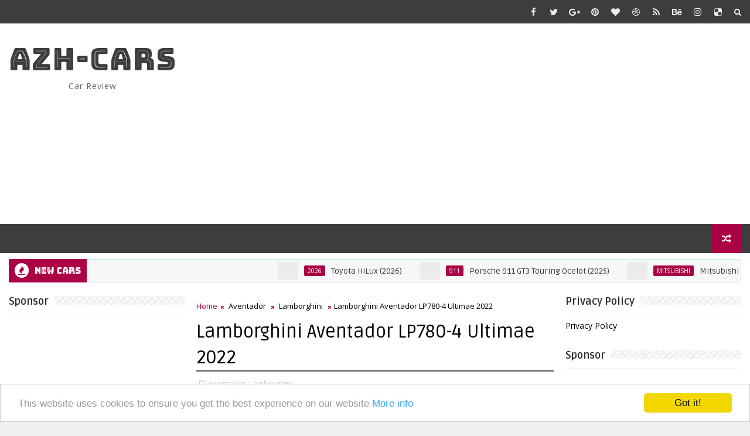

--- FILE ---
content_type: text/html; charset=utf-8
request_url: https://www.google.com/recaptcha/api2/aframe
body_size: 268
content:
<!DOCTYPE HTML><html><head><meta http-equiv="content-type" content="text/html; charset=UTF-8"></head><body><script nonce="7GPGgIlfBQcNSHjeMuZ8RA">/** Anti-fraud and anti-abuse applications only. See google.com/recaptcha */ try{var clients={'sodar':'https://pagead2.googlesyndication.com/pagead/sodar?'};window.addEventListener("message",function(a){try{if(a.source===window.parent){var b=JSON.parse(a.data);var c=clients[b['id']];if(c){var d=document.createElement('img');d.src=c+b['params']+'&rc='+(localStorage.getItem("rc::a")?sessionStorage.getItem("rc::b"):"");window.document.body.appendChild(d);sessionStorage.setItem("rc::e",parseInt(sessionStorage.getItem("rc::e")||0)+1);localStorage.setItem("rc::h",'1769262948944');}}}catch(b){}});window.parent.postMessage("_grecaptcha_ready", "*");}catch(b){}</script></body></html>

--- FILE ---
content_type: text/javascript; charset=UTF-8
request_url: https://www.azh-cars.com/feeds/posts/default/-/Lamborghini?alt=json-in-script&max-results=3&callback=jQuery1110020165918512837222_1769262929020&_=1769262929021
body_size: 38585
content:
// API callback
jQuery1110020165918512837222_1769262929020({"version":"1.0","encoding":"UTF-8","feed":{"xmlns":"http://www.w3.org/2005/Atom","xmlns$openSearch":"http://a9.com/-/spec/opensearchrss/1.0/","xmlns$blogger":"http://schemas.google.com/blogger/2008","xmlns$georss":"http://www.georss.org/georss","xmlns$gd":"http://schemas.google.com/g/2005","xmlns$thr":"http://purl.org/syndication/thread/1.0","id":{"$t":"tag:blogger.com,1999:blog-1006904485687451212"},"updated":{"$t":"2026-01-23T00:28:30.124-08:00"},"category":[{"term":"Bmw"},{"term":"Mercedes-Benz"},{"term":"Audi"},{"term":"Ford"},{"term":"Porsche"},{"term":"Volkswagen"},{"term":"Toyota"},{"term":"AMG"},{"term":"Hyundai"},{"term":"Nissan"},{"term":"Mustang"},{"term":"Alfa Romeo"},{"term":"Chevrolet"},{"term":"KIA"},{"term":"Skoda"},{"term":"GMC"},{"term":"Jaguar"},{"term":"Dodge"},{"term":"Land Rover"},{"term":"Aston Martin"},{"term":"Ferrari"},{"term":"Honda"},{"term":"Jeep"},{"term":"Bentley"},{"term":"Lamborghini"},{"term":"Range Rover"},{"term":"Lexus"},{"term":"Golf"},{"term":"Bugatti"},{"term":"Renault"},{"term":"Cadillac"},{"term":"Maybach"},{"term":"Subaru"},{"term":"Alpina"},{"term":"Opel"},{"term":"911"},{"term":"Maserati"},{"term":"Mazda"},{"term":"McLaren"},{"term":"Seat"},{"term":"Volvo"},{"term":"G-Class"},{"term":"Peugeot"},{"term":"S-Class"},{"term":"Fiat"},{"term":"Mitsubishi"},{"term":"Ram Trucks"},{"term":"BMW ALPINA"},{"term":"Genesis"},{"term":"Rolls-Royce"},{"term":"Suzuki"},{"term":"Acura"},{"term":"Citroen"},{"term":"Dacia"},{"term":"2025"},{"term":"2026"},{"term":"Lincoln"},{"term":"Mini Cooper"},{"term":"Passat"},{"term":"Arteon"},{"term":"Cayenne"},{"term":"Infiniti"},{"term":"Lotus"},{"term":"Mini"},{"term":"RS"},{"term":"Tiguan"},{"term":"e-tron"},{"term":"Brabus"},{"term":"C-Class"},{"term":"Cupra"},{"term":"Hennessey"},{"term":"Hummer"},{"term":"Tesla"},{"term":"Defender"},{"term":"GTI"},{"term":"M4"},{"term":"RS3"},{"term":"Ram"},{"term":"Smart"},{"term":"T-Roc"},{"term":"A8"},{"term":"Alpine"},{"term":"Astra"},{"term":"BMW 8-Series"},{"term":"E-Hybrid"},{"term":"ID"},{"term":"M3"},{"term":"Pagani"},{"term":"Shelby"},{"term":"TT"},{"term":"Wrangler"},{"term":"7-Series"},{"term":"Atlas"},{"term":"Corsa"},{"term":"E-Class"},{"term":"EQS"},{"term":"F-150"},{"term":"GTS"},{"term":"Geneva Motor Show 2019"},{"term":"Macan"},{"term":"Panamera"},{"term":"Polo"},{"term":"Q3"},{"term":"Q5"},{"term":"R8"},{"term":"Taycan"},{"term":"Touareg"},{"term":"X3"},{"term":"i5"},{"term":"i7"},{"term":"xDrive"},{"term":"A-Class"},{"term":"Audi e-tron"},{"term":"BMWX7"},{"term":"CLE"},{"term":"Carrera"},{"term":"EQE"},{"term":"Fiesta"},{"term":"GClass"},{"term":"Insignia"},{"term":"Jetta"},{"term":"Kodiaq"},{"term":"Koenigsegg"},{"term":"M5"},{"term":"Mercedes-Benz Vision AVTR"},{"term":"Polestar"},{"term":"Q8"},{"term":"REVIEW"},{"term":"SQ8"},{"term":"SsangYong"},{"term":"Touring"},{"term":"X2"},{"term":"X7"},{"term":"A5"},{"term":"A6"},{"term":"Abandoned Cars"},{"term":"Aventador"},{"term":"Bmw3"},{"term":"Buick"},{"term":"C63"},{"term":"CSL"},{"term":"Cabriolet"},{"term":"Continental"},{"term":"Corvette"},{"term":"DS"},{"term":"Evoque"},{"term":"GLC"},{"term":"GLC63"},{"term":"GLE"},{"term":"GLS"},{"term":"GT3"},{"term":"Lancia"},{"term":"Luxury"},{"term":"M"},{"term":"M2"},{"term":"M8"},{"term":"Maverick"},{"term":"Mokka"},{"term":"Morgan"},{"term":"Q4"},{"term":"Qoros"},{"term":"RS6"},{"term":"Ram Power"},{"term":"Raptor"},{"term":"Sportback"},{"term":"Spyder"},{"term":"TTS"},{"term":"Taigo"},{"term":"USA"},{"term":"Urus"},{"term":"Vauxhall"},{"term":"X1"},{"term":"X5"},{"term":"X6"},{"term":"XM"},{"term":"Z4"},{"term":"Zenvo"},{"term":"iX"},{"term":"120"},{"term":"2002"},{"term":"3-Series"},{"term":"5-Series"},{"term":"AI"},{"term":"Amalfi"},{"term":"AudiS8"},{"term":"B-Class"},{"term":"Bentayga"},{"term":"Bmw7"},{"term":"Bugatti Centodieci"},{"term":"CS"},{"term":"Camaro"},{"term":"Cayman"},{"term":"Chrysler"},{"term":"Concept"},{"term":"Corolla"},{"term":"Czinger"},{"term":"Donkervoort"},{"term":"E36"},{"term":"E38"},{"term":"EQ"},{"term":"EQB"},{"term":"EQG"},{"term":"EQXX"},{"term":"Electric"},{"term":"Elegance"},{"term":"Enzo"},{"term":"Explorer"},{"term":"Fabia"},{"term":"Fenomeno"},{"term":"Ferrari Roma"},{"term":"Fisker"},{"term":"G550"},{"term":"G580"},{"term":"G650"},{"term":"GAC"},{"term":"GLA"},{"term":"GLK"},{"term":"GT"},{"term":"GT500"},{"term":"GT63"},{"term":"GTD"},{"term":"Grandland"},{"term":"HiLux"},{"term":"Holden"},{"term":"Hybrid"},{"term":"Inspires"},{"term":"Iveco"},{"term":"Karma"},{"term":"M-Sport"},{"term":"M340i"},{"term":"M850i"},{"term":"MCPura"},{"term":"MG HS"},{"term":"Manta"},{"term":"MiniCooper"},{"term":"Mulliner"},{"term":"Octavia"},{"term":"Q6"},{"term":"Q7"},{"term":"Quattro"},{"term":"RN24"},{"term":"RS4"},{"term":"RS7"},{"term":"Rivian"},{"term":"S5"},{"term":"S8"},{"term":"SL63"},{"term":"Skoda Kamiq"},{"term":"Sony"},{"term":"Spider"},{"term":"T-Cross"},{"term":"TTRS"},{"term":"Taos"},{"term":"Tata"},{"term":"Telluride"},{"term":"Turbo S"},{"term":"V-Class"},{"term":"Valiant"},{"term":"W223"},{"term":"Women"},{"term":"X-Class"},{"term":"X4"},{"term":"XB7"},{"term":"Zafira"},{"term":"Zurich"},{"term":"e-Up"},{"term":"i4"},{"term":"iX1"},{"term":"iX3"}],"title":{"type":"text","$t":"AZH-CARS"},"subtitle":{"type":"html","$t":"Car Review"},"link":[{"rel":"http://schemas.google.com/g/2005#feed","type":"application/atom+xml","href":"https:\/\/www.azh-cars.com\/feeds\/posts\/default"},{"rel":"self","type":"application/atom+xml","href":"https:\/\/www.blogger.com\/feeds\/1006904485687451212\/posts\/default\/-\/Lamborghini?alt=json-in-script\u0026max-results=3"},{"rel":"alternate","type":"text/html","href":"https:\/\/www.azh-cars.com\/search\/label\/Lamborghini"},{"rel":"hub","href":"http://pubsubhubbub.appspot.com/"},{"rel":"next","type":"application/atom+xml","href":"https:\/\/www.blogger.com\/feeds\/1006904485687451212\/posts\/default\/-\/Lamborghini\/-\/Lamborghini?alt=json-in-script\u0026start-index=4\u0026max-results=3"}],"author":[{"name":{"$t":"Unknown"},"email":{"$t":"noreply@blogger.com"},"gd$image":{"rel":"http://schemas.google.com/g/2005#thumbnail","width":"16","height":"16","src":"https:\/\/img1.blogblog.com\/img\/b16-rounded.gif"}}],"generator":{"version":"7.00","uri":"http://www.blogger.com","$t":"Blogger"},"openSearch$totalResults":{"$t":"29"},"openSearch$startIndex":{"$t":"1"},"openSearch$itemsPerPage":{"$t":"3"},"entry":[{"id":{"$t":"tag:blogger.com,1999:blog-1006904485687451212.post-6981137632062302234"},"published":{"$t":"2025-10-04T11:42:00.000-07:00"},"updated":{"$t":"2025-10-04T11:42:57.104-07:00"},"category":[{"scheme":"http://www.blogger.com/atom/ns#","term":"2026"},{"scheme":"http://www.blogger.com/atom/ns#","term":"Fenomeno"},{"scheme":"http://www.blogger.com/atom/ns#","term":"Lamborghini"}],"title":{"type":"text","$t":"Lamborghini Fenomeno 2026"},"content":{"type":"html","$t":"\u003Cp style=\"text-align: left;\"\u003E\u003Cspan style=\"font-family: arial; font-size: large;\"\u003E\u003C\/span\u003E\u003C\/p\u003E\u003Cdiv class=\"separator\" style=\"clear: both; text-align: center;\"\u003E\u003Cspan style=\"font-family: arial; font-size: large;\"\u003E\u003Ca href=\"https:\/\/blogger.googleusercontent.com\/img\/b\/R29vZ2xl\/AVvXsEgbq9TUm-QI-Y51Fo5_RXp6694fzH2RdPR-CUdSPQ4jpZmrMOkfC_KNtShJ8iXsR3BmAbo_KnJP-0g3KcNK-WNgj0TnS5HEcXtm2vzLWS-ODHEy3NpWN4mYJ2s6zts-dKkc3_aOmb1_2OKIPxv59jQy3tQb_99zWBiJyGKYl0T2nGazeWyHuRlKUt8K9PsQ\/s2296\/Lamborghini%20Fenomeno%2020269.png\" imageanchor=\"1\" style=\"margin-left: 1em; margin-right: 1em;\"\u003E\u003Cimg border=\"0\" data-original-height=\"1370\" data-original-width=\"2296\" height=\"191\" src=\"https:\/\/blogger.googleusercontent.com\/img\/b\/R29vZ2xl\/AVvXsEgbq9TUm-QI-Y51Fo5_RXp6694fzH2RdPR-CUdSPQ4jpZmrMOkfC_KNtShJ8iXsR3BmAbo_KnJP-0g3KcNK-WNgj0TnS5HEcXtm2vzLWS-ODHEy3NpWN4mYJ2s6zts-dKkc3_aOmb1_2OKIPxv59jQy3tQb_99zWBiJyGKYl0T2nGazeWyHuRlKUt8K9PsQ\/s320\/Lamborghini%20Fenomeno%2020269.png\" width=\"320\" \/\u003E\u003C\/a\u003E\u003C\/span\u003E\u003C\/div\u003E\u003Cspan style=\"font-family: arial; font-size: large;\"\u003ELamborghini Fenomeno: The Pinnacle of Design, Performance, and Innovation\u003Cspan\u003E\u003Ca name='more'\u003E\u003C\/a\u003E\u003C\/span\u003E\u003C\/span\u003E\u003Cp\u003E\u003C\/p\u003E\u003Cp data-end=\"767\" data-start=\"423\" style=\"text-align: left;\"\u003E\u003Cspan style=\"font-family: arial; font-size: large;\"\u003E\u003Cstrong data-end=\"449\" data-start=\"423\"\u003EAutomobili Lamborghini\u003C\/strong\u003E\u0026nbsp;has unveiled the\u0026nbsp;\u003Cstrong data-end=\"479\" data-start=\"467\"\u003EFenomeno\u003C\/strong\u003E, an ultra-limited production super sports car with only 29 units available worldwide. Representing the brand's boldest expression of innovation, design, and performance, the Fenomeno is a celebration of Lamborghini’s heritage and the 20th anniversary of its design hub,\u0026nbsp;\u003Cstrong data-end=\"766\" data-start=\"750\"\u003ECentro Stile\u003C\/strong\u003E.\u003C\/span\u003E\u003C\/p\u003E\u003Ch2 data-end=\"809\" data-start=\"769\" style=\"text-align: left;\"\u003E\u003Cspan style=\"font-family: arial; font-size: large;\"\u003EA Design Manifesto Born from Heritage\u003C\/span\u003E\u003C\/h2\u003E\u003Cp data-end=\"1122\" data-start=\"811\" style=\"text-align: left;\"\u003E\u003Cspan style=\"font-family: arial; font-size: large;\"\u003EThe\u0026nbsp;\u003Cstrong data-end=\"839\" data-start=\"815\"\u003ELamborghini Fenomeno\u003C\/strong\u003E\u0026nbsp;is not just a new model—it's a design manifesto that pushes the brand's most iconic styling cues to their limits. The vehicle features exclusive aerodynamic solutions, a new generation hybrid powertrain, and a hyper-sculpted carbon fiber design inspired by the Italian marque’s DNA.\u003C\/span\u003E\u003C\/p\u003E\u003Cp data-end=\"1379\" data-start=\"1124\" style=\"text-align: left;\"\u003E\u003Cspan style=\"font-family: arial; font-size: large;\"\u003EIt is powered by Lamborghini's most powerful\u0026nbsp;\u003Cstrong data-end=\"1183\" data-start=\"1169\"\u003EV12 engine\u003C\/strong\u003E\u0026nbsp;to date, paired with\u0026nbsp;\u003Cstrong data-end=\"1230\" data-start=\"1205\"\u003Ethree electric motors\u003C\/strong\u003E, delivering a combined\u0026nbsp;\u003Cstrong data-end=\"1266\" data-start=\"1254\"\u003E1,080 CV\u003C\/strong\u003E. The naturally aspirated V12 contributes\u0026nbsp;\u003Cstrong data-end=\"1318\" data-start=\"1308\"\u003E835 CV\u003C\/strong\u003E, while the electric motors provide an additional\u0026nbsp;\u003Cstrong data-end=\"1378\" data-start=\"1368\"\u003E245 CV\u003C\/strong\u003E.\u003C\/span\u003E\u003C\/p\u003E\u003Ch2 data-end=\"1424\" data-start=\"1381\" style=\"text-align: left;\"\u003E\u003Cspan style=\"font-family: arial; font-size: large;\"\u003ECelebrating Lamborghini’s Few-Off Legacy\u003C\/span\u003E\u003C\/h2\u003E\u003Cp data-end=\"1714\" data-start=\"1426\" style=\"text-align: left;\"\u003E\u003Cspan style=\"font-family: arial; font-size: large;\"\u003EFenomeno follows a distinguished lineage of few-off Lamborghini models, including the\u0026nbsp;\u003Cstrong data-end=\"1531\" data-start=\"1512\"\u003EReventón (2007)\u003C\/strong\u003E,\u0026nbsp;\u003Cstrong data-end=\"1558\" data-start=\"1533\"\u003ESesto Elemento (2010)\u003C\/strong\u003E,\u0026nbsp;\u003Cstrong data-end=\"1577\" data-start=\"1560\"\u003EVeneno (2013)\u003C\/strong\u003E,\u0026nbsp;\u003Cstrong data-end=\"1600\" data-start=\"1579\"\u003ECentenario (2016)\u003C\/strong\u003E,\u0026nbsp;\u003Cstrong data-end=\"1617\" data-start=\"1602\"\u003ESián (2019)\u003C\/strong\u003E, and\u0026nbsp;\u003Cstrong data-end=\"1652\" data-start=\"1623\"\u003ECountach LPI 800-4 (2021)\u003C\/strong\u003E. Each represents a unique milestone in design and technology.\u003C\/span\u003E\u003C\/p\u003E\u003Cp data-end=\"1871\" data-start=\"1716\" style=\"text-align: left;\"\u003E\u003Cspan style=\"font-family: arial; font-size: large;\"\u003EThe name\u0026nbsp;\u003Cem data-end=\"1735\" data-start=\"1725\"\u003EFenomeno\u003C\/em\u003E—Italian and Spanish for “phenomenal”—pays tribute to a legendary bull spared for its exceptional qualities in a 2002 Morelia bullfight.\u003C\/span\u003E\u003C\/p\u003E\u003Ch2 data-end=\"1930\" data-start=\"1873\" style=\"text-align: left;\"\u003E\u003Cspan style=\"font-family: arial; font-size: large;\"\u003EAdvanced Hybrid Powertrain: 1,080 CV of Combined Power\u003C\/span\u003E\u003C\/h2\u003E\u003Cp data-end=\"2117\" data-start=\"1932\" style=\"text-align: left;\"\u003E\u003Cspan style=\"font-family: arial; font-size: large;\"\u003EThe\u0026nbsp;\u003Cstrong data-end=\"1974\" data-start=\"1936\"\u003EFenomeno’s powertrain architecture\u003C\/strong\u003E\u0026nbsp;combines a 6.5-liter V12 engine with three electric motors, including one integrated into the new 8-speed dual-clutch gearbox. Key highlights:\u003C\/span\u003E\u003C\/p\u003E\u003Cspan style=\"font-family: arial; font-size: large;\"\u003E\u003Cstrong data-end=\"2142\" data-start=\"2121\"\u003EV12 Engine Output\u003C\/strong\u003E: 835 CV at 9,250 rpm\u003Cbr \/\u003E\u003Cstrong data-end=\"2187\" data-start=\"2168\"\u003EElectric Motors\u003C\/strong\u003E: 245 CV combined\u003Cbr \/\u003E\u003Cstrong data-end=\"2225\" data-start=\"2209\"\u003ETotal Output\u003C\/strong\u003E: 1,080 CV\u003Cbr \/\u003E\u003Cstrong data-end=\"2250\" data-start=\"2240\"\u003ETorque\u003C\/strong\u003E: 725 Nm from the V12, plus 350 Nm from the front motors\u003Cbr \/\u003E\u003Cstrong data-end=\"2322\" data-start=\"2311\"\u003EBattery\u003C\/strong\u003E: 7 kWh lithium-ion battery enabling EV mode and four-wheel drive\u003Cbr \/\u003E\u003Cstrong data-end=\"2405\" data-start=\"2392\"\u003ETop Speed\u003C\/strong\u003E: Over 350 km\/h\u003Cbr \/\u003E\u003Cstrong data-end=\"2439\" data-start=\"2425\"\u003E0–100 km\/h\u003C\/strong\u003E: 2.4 seconds\u003Cbr \/\u003E\u003Cstrong data-end=\"2471\" data-start=\"2457\"\u003E0–200 km\/h\u003C\/strong\u003E: 6.7 seconds\u003Cbr \/\u003E\u003Cstrong data-end=\"2514\" data-start=\"2489\"\u003EWeight-to-power ratio\u003C\/strong\u003E: 1.64 kg\/CV\u003Cbr \/\u003E\u003C\/span\u003E\u003Cp data-end=\"2716\" data-start=\"2530\" style=\"text-align: left;\"\u003E\u003Cspan style=\"font-family: arial; font-size: large;\"\u003EThe two\u0026nbsp;\u003Cstrong data-end=\"2556\" data-start=\"2538\"\u003Efront e-motors\u003C\/strong\u003E\u0026nbsp;offer torque vectoring and regenerative braking, while the\u0026nbsp;\u003Cstrong data-end=\"2632\" data-start=\"2616\"\u003Erear e-motor\u003C\/strong\u003E\u0026nbsp;contributes additional torque and allows for full-electric driving in select modes.\u003C\/span\u003E\u003C\/p\u003E\u003Ch2 data-end=\"2774\" data-start=\"2718\" style=\"text-align: left;\"\u003E\u003Cspan style=\"font-family: arial; font-size: large;\"\u003EChassis and Transmission: Lightweight and Track-Ready\u003C\/span\u003E\u003C\/h2\u003E\u003Cp data-end=\"3068\" data-start=\"2776\" style=\"text-align: left;\"\u003E\u003Cspan style=\"font-family: arial; font-size: large;\"\u003EThe powertrain is housed within a\u0026nbsp;\u003Cstrong data-end=\"2839\" data-start=\"2810\"\u003Ecarbon fiber monofuselage\u003C\/strong\u003E, inspired by aeronautics and first seen in the Reventón. The\u0026nbsp;\u003Cstrong data-end=\"2922\" data-start=\"2901\"\u003EForged Composite®\u003C\/strong\u003E\u0026nbsp;front structure ensures strength and weight optimization. The new\u0026nbsp;\u003Cstrong data-end=\"3004\" data-start=\"2989\"\u003E8-speed DCT\u003C\/strong\u003E, mounted transversely, improves packaging and handling balance.\u003C\/span\u003E\u003C\/p\u003E\u003Cdiv class=\"separator\" style=\"clear: both; text-align: center;\"\u003E\u003Cspan style=\"font-family: arial; font-size: large;\"\u003E\u003Ca href=\"https:\/\/blogger.googleusercontent.com\/img\/b\/R29vZ2xl\/AVvXsEhbrtiBl1tzyXIvC9xpdLodyURCaDrDfo8BKoI_N1Cwh6l9BRMgdCi3Jxi8T1NIOBG8U-j_sJCbSEtuK_cWhkRyHvXqAYJB9EC9sGya2HZtWy7iESd2MNtqfuuNUc-isWpWJLphtuBdvw_uNoi0JzhN04x6NpTz43R_S1wsHw9Z_PodaNSlTwSbxAxwrg1Q\/s2220\/Lamborghini%20Fenomeno%20202614.png\" imageanchor=\"1\" style=\"margin-left: 1em; margin-right: 1em;\"\u003E\u003Cimg border=\"0\" data-original-height=\"1514\" data-original-width=\"2220\" height=\"218\" src=\"https:\/\/blogger.googleusercontent.com\/img\/b\/R29vZ2xl\/AVvXsEhbrtiBl1tzyXIvC9xpdLodyURCaDrDfo8BKoI_N1Cwh6l9BRMgdCi3Jxi8T1NIOBG8U-j_sJCbSEtuK_cWhkRyHvXqAYJB9EC9sGya2HZtWy7iESd2MNtqfuuNUc-isWpWJLphtuBdvw_uNoi0JzhN04x6NpTz43R_S1wsHw9Z_PodaNSlTwSbxAxwrg1Q\/s320\/Lamborghini%20Fenomeno%20202614.png\" width=\"320\" \/\u003E\u003C\/a\u003E\u003C\/span\u003E\u003C\/div\u003E\u003Cspan style=\"font-family: arial; font-size: large;\"\u003E\u003Cbr \/\u003E\u003Cdiv class=\"separator\" style=\"clear: both; text-align: center;\"\u003E\u003Ca href=\"https:\/\/blogger.googleusercontent.com\/img\/b\/R29vZ2xl\/AVvXsEjih6PCC0M3CoxiJG0dCGj3CN4tiBnMR1oMd81YSTFdGXVPdSYNlupAb6ogkOzEQwwhFAtwhTvSv3notLqIcIodMzcVFJWaQauegGOSFVcNP9NoLxn6yN466gunSMjXCzZnu5a99siW7wAb8vh-GZwy_7y-k-MG7f5mlNU6d9gv4XZqEJHBv9-E92TbQj0d\/s2288\/Lamborghini%20Fenomeno%20202613.png\" imageanchor=\"1\" style=\"margin-left: 1em; margin-right: 1em;\"\u003E\u003Cimg border=\"0\" data-original-height=\"1502\" data-original-width=\"2288\" height=\"210\" src=\"https:\/\/blogger.googleusercontent.com\/img\/b\/R29vZ2xl\/AVvXsEjih6PCC0M3CoxiJG0dCGj3CN4tiBnMR1oMd81YSTFdGXVPdSYNlupAb6ogkOzEQwwhFAtwhTvSv3notLqIcIodMzcVFJWaQauegGOSFVcNP9NoLxn6yN466gunSMjXCzZnu5a99siW7wAb8vh-GZwy_7y-k-MG7f5mlNU6d9gv4XZqEJHBv9-E92TbQj0d\/s320\/Lamborghini%20Fenomeno%20202613.png\" width=\"320\" \/\u003E\u003C\/a\u003E\u003C\/div\u003E\u003Cbr \/\u003E\u003Cdiv class=\"separator\" style=\"clear: both; text-align: center;\"\u003E\u003Ca href=\"https:\/\/blogger.googleusercontent.com\/img\/b\/R29vZ2xl\/AVvXsEiOLhXzhGroQJLiCHtyNMrAjpeJVZEM0h0OJjZO3_JiELo2e8144GEuu3eX9lufCx1FIMle-1qIsH7qPw933kHkxwQkDznCiABcBrn9AWksBLYHzvyLfS8uwpFVeJYbgujXbhpHMJtIplkZw1WvT3rQBytbHLI-Pjihb6rwNxv4_BNJWEn4CbjRtGD4rlCp\/s2164\/Lamborghini%20Fenomeno%20202612.png\" imageanchor=\"1\" style=\"margin-left: 1em; margin-right: 1em;\"\u003E\u003Cimg border=\"0\" data-original-height=\"1408\" data-original-width=\"2164\" height=\"208\" src=\"https:\/\/blogger.googleusercontent.com\/img\/b\/R29vZ2xl\/AVvXsEiOLhXzhGroQJLiCHtyNMrAjpeJVZEM0h0OJjZO3_JiELo2e8144GEuu3eX9lufCx1FIMle-1qIsH7qPw933kHkxwQkDznCiABcBrn9AWksBLYHzvyLfS8uwpFVeJYbgujXbhpHMJtIplkZw1WvT3rQBytbHLI-Pjihb6rwNxv4_BNJWEn4CbjRtGD4rlCp\/s320\/Lamborghini%20Fenomeno%20202612.png\" width=\"320\" \/\u003E\u003C\/a\u003E\u003C\/div\u003E\u003Cbr \/\u003E\u003Cdiv class=\"separator\" style=\"clear: both; text-align: center;\"\u003E\u003Ca href=\"https:\/\/blogger.googleusercontent.com\/img\/b\/R29vZ2xl\/AVvXsEhXOexwSWUxj4P2-CMMvp8ZiKT8ANijIOfyFxJQeAaOoI3WJeh7XA23ajY5EbucLwQvmfHKc8qJeU1gCumUEZHK0rfKNKL4ZHfHnKc5-lBB7HkeCwcIggTX9bD0lww_TNQ2_02gUWCQ9c-UCpC7-nzLRbe_ivlnVWUbRK76jWLAewPOMl3uCo254Awv-DXP\/s2250\/Lamborghini%20Fenomeno%20202611.png\" imageanchor=\"1\" style=\"margin-left: 1em; margin-right: 1em;\"\u003E\u003Cimg border=\"0\" data-original-height=\"1406\" data-original-width=\"2250\" height=\"200\" src=\"https:\/\/blogger.googleusercontent.com\/img\/b\/R29vZ2xl\/AVvXsEhXOexwSWUxj4P2-CMMvp8ZiKT8ANijIOfyFxJQeAaOoI3WJeh7XA23ajY5EbucLwQvmfHKc8qJeU1gCumUEZHK0rfKNKL4ZHfHnKc5-lBB7HkeCwcIggTX9bD0lww_TNQ2_02gUWCQ9c-UCpC7-nzLRbe_ivlnVWUbRK76jWLAewPOMl3uCo254Awv-DXP\/s320\/Lamborghini%20Fenomeno%20202611.png\" width=\"320\" \/\u003E\u003C\/a\u003E\u003C\/div\u003E\u003Cbr \/\u003E\u003Cdiv class=\"separator\" style=\"clear: both; text-align: center;\"\u003E\u003Ca href=\"https:\/\/blogger.googleusercontent.com\/img\/b\/R29vZ2xl\/AVvXsEjkcLCyiAvwstGIuI88LOKi8jfExioPbXPT6FuKyWaZR_dt9TRmg_ib_IqCO_cnf0Mochl4_E6Yw7mWpOIaon8GfEtTUMN51-PTGEw6_sEmv40GtWnBF6HvBa0touvJjTISI0dQYQkQ8ocY60VhKwsCRXznbC8zJBEfosGUn7DzkbBpaLVXN_vDHU0qFRh4\/s2292\/Lamborghini%20Fenomeno%20202610.png\" imageanchor=\"1\" style=\"margin-left: 1em; margin-right: 1em;\"\u003E\u003Cimg border=\"0\" data-original-height=\"1392\" data-original-width=\"2292\" height=\"194\" src=\"https:\/\/blogger.googleusercontent.com\/img\/b\/R29vZ2xl\/AVvXsEjkcLCyiAvwstGIuI88LOKi8jfExioPbXPT6FuKyWaZR_dt9TRmg_ib_IqCO_cnf0Mochl4_E6Yw7mWpOIaon8GfEtTUMN51-PTGEw6_sEmv40GtWnBF6HvBa0touvJjTISI0dQYQkQ8ocY60VhKwsCRXznbC8zJBEfosGUn7DzkbBpaLVXN_vDHU0qFRh4\/s320\/Lamborghini%20Fenomeno%20202610.png\" width=\"320\" \/\u003E\u003C\/a\u003E\u003C\/div\u003E\u003Cbr \/\u003E\u003Cdiv class=\"separator\" style=\"clear: both; text-align: center;\"\u003E\u003Ca href=\"https:\/\/blogger.googleusercontent.com\/img\/b\/R29vZ2xl\/AVvXsEhIGcH9M2Fs7wXQgX6xmr6MpnHEHymKS1Mo8L_aIEwB9lu-l0u5Mhk49EdPxjcV8ACb-f9wHkjh2RvvIUmueaAiZwI11hlwZWIydS6IMRkmImAJEGzD8LuMbPq97YmazDjz-ioLNJ3R74JSUkbf2AyDy3d4EJSZJe8wrmIrCm7MtyXnNFIKv5qU06T-uCGG\/s2296\/Lamborghini%20Fenomeno%2020269.png\" imageanchor=\"1\" style=\"margin-left: 1em; margin-right: 1em;\"\u003E\u003Cimg border=\"0\" data-original-height=\"1370\" data-original-width=\"2296\" height=\"191\" src=\"https:\/\/blogger.googleusercontent.com\/img\/b\/R29vZ2xl\/AVvXsEhIGcH9M2Fs7wXQgX6xmr6MpnHEHymKS1Mo8L_aIEwB9lu-l0u5Mhk49EdPxjcV8ACb-f9wHkjh2RvvIUmueaAiZwI11hlwZWIydS6IMRkmImAJEGzD8LuMbPq97YmazDjz-ioLNJ3R74JSUkbf2AyDy3d4EJSZJe8wrmIrCm7MtyXnNFIKv5qU06T-uCGG\/s320\/Lamborghini%20Fenomeno%2020269.png\" width=\"320\" \/\u003E\u003C\/a\u003E\u003C\/div\u003E\u003Cbr \/\u003E\u003Cdiv class=\"separator\" style=\"clear: both; text-align: center;\"\u003E\u003Ca href=\"https:\/\/blogger.googleusercontent.com\/img\/b\/R29vZ2xl\/AVvXsEhK9hdtnEvY-rQS23DeedrBAt1RJSTsa7dvg1BfFIIAmEkGjNDdXVXV_me7skW9o3tMlLIhG_a-Z3dc5GPnb7EtQ0mZuE-H0GnpfwgDV135rv7DzwjC0YrcvMUOQvIFXNQzOA-b8TFIMt-bNWZmWn1kby2tV-Z8pFKEq8T0JoahHC7C3bY4WKMVkA9y1o7E\/s2214\/Lamborghini%20Fenomeno%2020268.png\" imageanchor=\"1\" style=\"margin-left: 1em; margin-right: 1em;\"\u003E\u003Cimg border=\"0\" data-original-height=\"1500\" data-original-width=\"2214\" height=\"217\" src=\"https:\/\/blogger.googleusercontent.com\/img\/b\/R29vZ2xl\/AVvXsEhK9hdtnEvY-rQS23DeedrBAt1RJSTsa7dvg1BfFIIAmEkGjNDdXVXV_me7skW9o3tMlLIhG_a-Z3dc5GPnb7EtQ0mZuE-H0GnpfwgDV135rv7DzwjC0YrcvMUOQvIFXNQzOA-b8TFIMt-bNWZmWn1kby2tV-Z8pFKEq8T0JoahHC7C3bY4WKMVkA9y1o7E\/s320\/Lamborghini%20Fenomeno%2020268.png\" width=\"320\" \/\u003E\u003C\/a\u003E\u003C\/div\u003E\u003Cbr \/\u003E\u003Cdiv class=\"separator\" style=\"clear: both; text-align: center;\"\u003E\u003Ca href=\"https:\/\/blogger.googleusercontent.com\/img\/b\/R29vZ2xl\/AVvXsEhvQovqNct8MSSf_WRQ-bpX-MzsvxJJWLV_WkKwH0WJS1ke-LhYSB_TjAoD0Jr_QriGi0PSKHHRIzhSO1CwQM_-W9Dgmg9pYpKzFKq2mLt5Oppa-3nHzaiFM1X7Lp-5KSmexOCuKzq6GCiMfafpkX3Yp78vZWkXF7OXMi67WFy3YgNkuL2GntbWYnaAdz_Y\/s2266\/Lamborghini%20Fenomeno%2020267.png\" imageanchor=\"1\" style=\"margin-left: 1em; margin-right: 1em;\"\u003E\u003Cimg border=\"0\" data-original-height=\"1534\" data-original-width=\"2266\" height=\"217\" src=\"https:\/\/blogger.googleusercontent.com\/img\/b\/R29vZ2xl\/AVvXsEhvQovqNct8MSSf_WRQ-bpX-MzsvxJJWLV_WkKwH0WJS1ke-LhYSB_TjAoD0Jr_QriGi0PSKHHRIzhSO1CwQM_-W9Dgmg9pYpKzFKq2mLt5Oppa-3nHzaiFM1X7Lp-5KSmexOCuKzq6GCiMfafpkX3Yp78vZWkXF7OXMi67WFy3YgNkuL2GntbWYnaAdz_Y\/s320\/Lamborghini%20Fenomeno%2020267.png\" width=\"320\" \/\u003E\u003C\/a\u003E\u003C\/div\u003E\u003Cbr \/\u003E\u003Cdiv class=\"separator\" style=\"clear: both; text-align: center;\"\u003E\u003Ca href=\"https:\/\/blogger.googleusercontent.com\/img\/b\/R29vZ2xl\/AVvXsEh20Vg2rcpREYTaMsxR7iQliVkL8xstg_7Yt9oikcEfgLNqjQk35qIbY19adnPKcX7xk1-R5X7Bch944Ic9aXhiqEnWaLx5NoL6CTzJr4GgezOB9EX1aplXfu3BGLAxtaW8oWtBYgSWAj2bu06wRGChufuxximi71O_P8Q3FKrbioj4T1OsDiVzXPoQhFlV\/s2274\/Lamborghini%20Fenomeno%2020266.png\" imageanchor=\"1\" style=\"margin-left: 1em; margin-right: 1em;\"\u003E\u003Cimg border=\"0\" data-original-height=\"1400\" data-original-width=\"2274\" height=\"197\" src=\"https:\/\/blogger.googleusercontent.com\/img\/b\/R29vZ2xl\/AVvXsEh20Vg2rcpREYTaMsxR7iQliVkL8xstg_7Yt9oikcEfgLNqjQk35qIbY19adnPKcX7xk1-R5X7Bch944Ic9aXhiqEnWaLx5NoL6CTzJr4GgezOB9EX1aplXfu3BGLAxtaW8oWtBYgSWAj2bu06wRGChufuxximi71O_P8Q3FKrbioj4T1OsDiVzXPoQhFlV\/s320\/Lamborghini%20Fenomeno%2020266.png\" width=\"320\" \/\u003E\u003C\/a\u003E\u003C\/div\u003E\u003Cbr \/\u003E\u003Cdiv class=\"separator\" style=\"clear: both; text-align: center;\"\u003E\u003Ca href=\"https:\/\/blogger.googleusercontent.com\/img\/b\/R29vZ2xl\/AVvXsEhdeau7LZvk06apIMR3SWE3d_tUvlpjcd4jugNan5ytL2GQlWCoR4YaZmcOFpTHCnknPuNwUKV5amyS688Tzw-zV0F0SY-MYYU-1fNXSPXccSIjjpX9rdS2W-GQDd6hxMBMg15i7WLral1vnigXxiiUZ-lY5-ZyjsLorc3chaL4DN9rVlSwZ3HVssdvtz2M\/s2252\/Lamborghini%20Fenomeno%2020265.png\" imageanchor=\"1\" style=\"margin-left: 1em; margin-right: 1em;\"\u003E\u003Cimg border=\"0\" data-original-height=\"1422\" data-original-width=\"2252\" height=\"202\" src=\"https:\/\/blogger.googleusercontent.com\/img\/b\/R29vZ2xl\/AVvXsEhdeau7LZvk06apIMR3SWE3d_tUvlpjcd4jugNan5ytL2GQlWCoR4YaZmcOFpTHCnknPuNwUKV5amyS688Tzw-zV0F0SY-MYYU-1fNXSPXccSIjjpX9rdS2W-GQDd6hxMBMg15i7WLral1vnigXxiiUZ-lY5-ZyjsLorc3chaL4DN9rVlSwZ3HVssdvtz2M\/s320\/Lamborghini%20Fenomeno%2020265.png\" width=\"320\" \/\u003E\u003C\/a\u003E\u003C\/div\u003E\u003Cbr \/\u003E\u003Cdiv class=\"separator\" style=\"clear: both; text-align: center;\"\u003E\u003Ca href=\"https:\/\/blogger.googleusercontent.com\/img\/b\/R29vZ2xl\/AVvXsEh4yZjnk_htgz4Dq5KC8DorUJUt0-2ad8KdZ7Bqz8SFUf-mayN1vV7S2Qt1T4JrY2y5j0qgMLctYr3JH6FoGxkqr1SoCB9R8D51MGLZSgV6wtx_wSJixR3ZsCL7Mnq1yZ24AZ3PCpPq1_ZIIpzSmDG1sNoZzIW_Ed6xut4gQJ-FoUoVYyY7ALF_VCZy7DKX\/s2266\/Lamborghini%20Fenomeno%2020264.png\" imageanchor=\"1\" style=\"margin-left: 1em; margin-right: 1em;\"\u003E\u003Cimg border=\"0\" data-original-height=\"1384\" data-original-width=\"2266\" height=\"195\" src=\"https:\/\/blogger.googleusercontent.com\/img\/b\/R29vZ2xl\/AVvXsEh4yZjnk_htgz4Dq5KC8DorUJUt0-2ad8KdZ7Bqz8SFUf-mayN1vV7S2Qt1T4JrY2y5j0qgMLctYr3JH6FoGxkqr1SoCB9R8D51MGLZSgV6wtx_wSJixR3ZsCL7Mnq1yZ24AZ3PCpPq1_ZIIpzSmDG1sNoZzIW_Ed6xut4gQJ-FoUoVYyY7ALF_VCZy7DKX\/s320\/Lamborghini%20Fenomeno%2020264.png\" width=\"320\" \/\u003E\u003C\/a\u003E\u003C\/div\u003E\u003Cbr \/\u003E\u003Cdiv class=\"separator\" style=\"clear: both; text-align: center;\"\u003E\u003Ca href=\"https:\/\/blogger.googleusercontent.com\/img\/b\/R29vZ2xl\/AVvXsEii2hBPS7lbsQLDvzLpxfm-KAb0qzkwXNw8Q7PWz03CcuI49qcrTxwCKSdINTrzQ_QwPUO99JAWFwSnBZgg-U_lXcvp2KzWknwqupJ1rzxT95SoJXOK4NsM1GBODBiO3q6GA1NZKhq4IEwMrvslFvpwOHq1iMOYmJHiK3oA4NriKCxrkmSBOy-42nJwri5B\/s2264\/Lamborghini%20Fenomeno%2020263.png\" imageanchor=\"1\" style=\"margin-left: 1em; margin-right: 1em;\"\u003E\u003Cimg border=\"0\" data-original-height=\"1386\" data-original-width=\"2264\" height=\"196\" src=\"https:\/\/blogger.googleusercontent.com\/img\/b\/R29vZ2xl\/AVvXsEii2hBPS7lbsQLDvzLpxfm-KAb0qzkwXNw8Q7PWz03CcuI49qcrTxwCKSdINTrzQ_QwPUO99JAWFwSnBZgg-U_lXcvp2KzWknwqupJ1rzxT95SoJXOK4NsM1GBODBiO3q6GA1NZKhq4IEwMrvslFvpwOHq1iMOYmJHiK3oA4NriKCxrkmSBOy-42nJwri5B\/s320\/Lamborghini%20Fenomeno%2020263.png\" width=\"320\" \/\u003E\u003C\/a\u003E\u003C\/div\u003E\u003Cbr \/\u003E\u003Cdiv class=\"separator\" style=\"clear: both; text-align: center;\"\u003E\u003Ca href=\"https:\/\/blogger.googleusercontent.com\/img\/b\/R29vZ2xl\/AVvXsEj1IpE7rZx8ZpdyD_AKMJlsOD_YbSmKpoX3dgmnA0Cd6TniJjXkC0wU1Hzx5z1PWEk3DBxL4jH4vvORAUd-ilmmpnqsqnLWlNH7y-FOfUHZmes3kcFEDMYjb4K8LlY2RI1WscXfm71On9LWrtMUIXQ3v-jR4xsZWjA5q1XTLc9mmmJO9NGPMKYcITenV5cm\/s2260\/Lamborghini%20Fenomeno%2020262.png\" imageanchor=\"1\" style=\"margin-left: 1em; margin-right: 1em;\"\u003E\u003Cimg border=\"0\" data-original-height=\"1236\" data-original-width=\"2260\" height=\"175\" src=\"https:\/\/blogger.googleusercontent.com\/img\/b\/R29vZ2xl\/AVvXsEj1IpE7rZx8ZpdyD_AKMJlsOD_YbSmKpoX3dgmnA0Cd6TniJjXkC0wU1Hzx5z1PWEk3DBxL4jH4vvORAUd-ilmmpnqsqnLWlNH7y-FOfUHZmes3kcFEDMYjb4K8LlY2RI1WscXfm71On9LWrtMUIXQ3v-jR4xsZWjA5q1XTLc9mmmJO9NGPMKYcITenV5cm\/s320\/Lamborghini%20Fenomeno%2020262.png\" width=\"320\" \/\u003E\u003C\/a\u003E\u003C\/div\u003E\u003Cbr \/\u003E\u003Cdiv class=\"separator\" style=\"clear: both; text-align: center;\"\u003E\u003Ca href=\"https:\/\/blogger.googleusercontent.com\/img\/b\/R29vZ2xl\/AVvXsEi40P9vOhILUtN1-GmsJqtlNf9uFeav-yoEUCTuZm9snsC7s-Yj3rasdq5WdKgiri540xljNahyL4pCD8nHRygfxl5He-SkXueZZJ6nv_0Gwt6xrLLzcP2RLcxzSMHEADzVxnP1DmDQe3IFAKKMBmrzZYRHOr1I5SUkxhYycilLTyJDrxG-JBRWQmF7oLir\/s2206\/Lamborghini%20Fenomeno%2020261.png\" imageanchor=\"1\" style=\"margin-left: 1em; margin-right: 1em;\"\u003E\u003Cimg border=\"0\" data-original-height=\"1412\" data-original-width=\"2206\" height=\"205\" src=\"https:\/\/blogger.googleusercontent.com\/img\/b\/R29vZ2xl\/AVvXsEi40P9vOhILUtN1-GmsJqtlNf9uFeav-yoEUCTuZm9snsC7s-Yj3rasdq5WdKgiri540xljNahyL4pCD8nHRygfxl5He-SkXueZZJ6nv_0Gwt6xrLLzcP2RLcxzSMHEADzVxnP1DmDQe3IFAKKMBmrzZYRHOr1I5SUkxhYycilLTyJDrxG-JBRWQmF7oLir\/s320\/Lamborghini%20Fenomeno%2020261.png\" width=\"320\" \/\u003E\u003C\/a\u003E\u003C\/div\u003E\u003Cbr \/\u003E\u003C\/span\u003E\u003Cp\u003E\u003C\/p\u003E\u003Ch2 data-end=\"3119\" data-start=\"3070\" style=\"text-align: left;\"\u003E\u003Cspan style=\"font-family: arial; font-size: large;\"\u003EBraking and Suspension Systems from Motorsport\u003C\/span\u003E\u003C\/h2\u003E\u003Cp data-end=\"3455\" data-start=\"3121\" style=\"text-align: left;\"\u003E\u003Cspan style=\"font-family: arial; font-size: large;\"\u003EThe\u0026nbsp;\u003Cstrong data-end=\"3169\" data-start=\"3125\"\u003ECCM-R Plus carbon-ceramic braking system\u003C\/strong\u003E, derived from endurance racing, offers exceptional durability, thermal stability, and braking efficiency under extreme loads. The Fenomeno also features fully adjustable\u0026nbsp;\u003Cstrong data-end=\"3357\" data-start=\"3340\"\u003Eracing shocks\u003C\/strong\u003E, designed to maintain ideal body control across various driving scenarios, particularly on track.\u003C\/span\u003E\u003C\/p\u003E\u003Ch2 data-end=\"3509\" data-start=\"3457\" style=\"text-align: left;\"\u003E\u003Cspan style=\"font-family: arial; font-size: large;\"\u003E6D Sensor and Vehicle Dynamics: Real-Time Control\u003C\/span\u003E\u003C\/h2\u003E\u003Cp data-end=\"3933\" data-start=\"3511\" style=\"text-align: left;\"\u003E\u003Cspan style=\"font-family: arial; font-size: large;\"\u003EFenomeno introduces a\u0026nbsp;\u003Cstrong data-end=\"3553\" data-start=\"3533\"\u003E6D sensor system\u003C\/strong\u003E, a first in any Lamborghini, which monitors real-time data across six axes of movement (lateral, longitudinal, vertical, pitch, roll, and yaw). Integrated with Lamborghini’s\u0026nbsp;\u003Cstrong data-end=\"3766\" data-start=\"3728\"\u003EIVE (Integrated Vehicle Estimator)\u003C\/strong\u003E\u0026nbsp;and\u0026nbsp;\u003Cstrong data-end=\"3803\" data-start=\"3771\"\u003EIPB (Integrated Power Brake)\u003C\/strong\u003E\u0026nbsp;systems, it allows precise predictive control of vehicle dynamics, brake behavior, and slip control under all driving conditions.\u003C\/span\u003E\u003C\/p\u003E\u003Ch2 data-end=\"3971\" data-start=\"3935\" style=\"text-align: left;\"\u003E\u003Cspan style=\"font-family: arial; font-size: large;\"\u003EBespoke Bridgestone Potenza Tires\u003C\/span\u003E\u003C\/h2\u003E\u003Cp data-end=\"4285\" data-start=\"3973\" style=\"text-align: left;\"\u003E\u003Cspan style=\"font-family: arial; font-size: large;\"\u003EBridgestone has developed\u0026nbsp;\u003Cstrong data-end=\"4040\" data-start=\"3999\"\u003Ecustom-engineered Potenza Sport tires\u003C\/strong\u003E\u0026nbsp;for the Fenomeno, available in\u0026nbsp;\u003Cstrong data-end=\"4088\" data-start=\"4072\"\u003E265\/30 ZRF21\u003C\/strong\u003E(front) and\u0026nbsp;\u003Cstrong data-end=\"4117\" data-start=\"4101\"\u003E355\/25 ZRF22\u003C\/strong\u003E\u0026nbsp;(rear). The tires support\u0026nbsp;\u003Cstrong data-end=\"4167\" data-start=\"4144\"\u003ERun Flat Technology\u003C\/strong\u003E\u0026nbsp;and are also available in\u0026nbsp;\u003Cstrong data-end=\"4223\" data-start=\"4194\"\u003Esemi-slick track variants\u003C\/strong\u003E, delivering high-grip performance while remaining road legal.\u003C\/span\u003E\u003C\/p\u003E\u003Ch2 data-end=\"4330\" data-start=\"4287\" style=\"text-align: left;\"\u003E\u003Cspan style=\"font-family: arial; font-size: large;\"\u003EExterior Design: Bold, Longtail Elegance\u003C\/span\u003E\u003C\/h2\u003E\u003Cp data-end=\"4582\" data-start=\"4332\" style=\"text-align: left;\"\u003E\u003Cspan style=\"font-family: arial; font-size: large;\"\u003EFenomeno introduces a fresh and elegant take on Lamborghini's radical design language. Its elongated silhouette draws inspiration from the\u0026nbsp;\u003Cstrong data-end=\"4488\" data-start=\"4471\"\u003EEssenza SCV12\u003C\/strong\u003E, while the sculpted body incorporates carbon fiber aero elements and functional design lines.\u003C\/span\u003E\u003C\/p\u003E\u003Cp data-end=\"4603\" data-start=\"4584\" style=\"text-align: left;\"\u003E\u003Cspan style=\"font-family: arial; font-size: large;\"\u003EHighlights include:\u003C\/span\u003E\u003C\/p\u003E\u003Cspan style=\"font-family: arial; font-size: large;\"\u003E\u003Cstrong data-end=\"4628\" data-start=\"4607\"\u003ENew DRL Signature\u003C\/strong\u003E: Inspired by the horns of the Lamborghini bull logo\u003Cbr \/\u003E\u003Cstrong data-end=\"4711\" data-start=\"4685\"\u003EAir Curtains \u0026amp; S-Ducts\u003C\/strong\u003E: Reduce drag and enhance cooling\u003Cbr \/\u003E\u003Cstrong data-end=\"4773\" data-start=\"4749\"\u003EConcave Roof Profile\u003C\/strong\u003E: Optimizes airflow to the rear wing and engine bay\u003Cbr \/\u003E\u003Cstrong data-end=\"4855\" data-start=\"4829\"\u003EActive Omega Rear Wing\u003C\/strong\u003E: Enhances stability at high speed\u003Cbr \/\u003E\u003Cstrong data-end=\"4920\" data-start=\"4894\"\u003EForged Single-Nut Rims\u003C\/strong\u003E: Designed for both style and performance\u003Cbr \/\u003E\u003C\/span\u003E\u003Ch2 data-end=\"5014\" data-start=\"4963\" style=\"text-align: left;\"\u003E\u003Cspan style=\"font-family: arial; font-size: large;\"\u003EInterior: Driver-Focused, Carbon-Fiber Intensive\u003C\/span\u003E\u003C\/h2\u003E\u003Cp data-end=\"5310\" data-start=\"5016\" style=\"text-align: left;\"\u003E\u003Cspan style=\"font-family: arial; font-size: large;\"\u003EThe cockpit embraces Lamborghini’s\u0026nbsp;\u003Cstrong data-end=\"5074\" data-start=\"5051\"\u003E\"Feel like a pilot\"\u003C\/strong\u003E\u0026nbsp;philosophy. A minimalist dashboard with\u0026nbsp;\u003Cstrong data-end=\"5141\" data-start=\"5115\"\u003Ethree digital displays\u003C\/strong\u003Ereduces distractions, while the use of\u0026nbsp;\u003Cstrong data-end=\"5218\" data-start=\"5181\"\u003E3D-printed carbon fiber air vents\u003C\/strong\u003E, custom\u0026nbsp;\u003Cstrong data-end=\"5243\" data-start=\"5227\"\u003Ebucket seats\u003C\/strong\u003E, and a central\u0026nbsp;\u003Cstrong data-end=\"5272\" data-start=\"5259\"\u003Esport pad\u003C\/strong\u003Ereinforces the performance aesthetic.\u003C\/span\u003E\u003C\/p\u003E\u003Cp data-end=\"5553\" data-start=\"5312\" style=\"text-align: left;\"\u003E\u003Cspan style=\"font-family: arial; font-size: large;\"\u003EThe\u0026nbsp;\u003Cstrong data-end=\"5343\" data-start=\"5316\"\u003Eambient lighting system\u003C\/strong\u003E\u0026nbsp;enhances the cabin’s futuristic layout, and customers can personalize their Fenomeno through Lamborghini’s\u0026nbsp;\u003Cstrong data-end=\"5466\" data-start=\"5451\"\u003EAd Personam\u003C\/strong\u003E\u0026nbsp;program, offering over 400 exterior colors and nearly unlimited interior combinations.\u003C\/span\u003E\u003C\/p\u003E\u003Ch2 data-end=\"5587\" data-start=\"5555\" style=\"text-align: left;\"\u003E\u003Cspan style=\"font-family: arial; font-size: large;\"\u003ESustainability and Innovation\u003C\/span\u003E\u003C\/h2\u003E\u003Cp data-end=\"5871\" data-start=\"5589\" style=\"text-align: left;\"\u003E\u003Cspan style=\"font-family: arial; font-size: large;\"\u003EThe\u0026nbsp;\u003Cstrong data-end=\"5621\" data-start=\"5593\"\u003EVirtual Tyre Development\u003C\/strong\u003E\u0026nbsp;technology used in creating the Fenomeno’s tires significantly reduces environmental impact during R\u0026amp;D. Additionally, the\u0026nbsp;\u003Cstrong data-end=\"5767\" data-start=\"5744\"\u003Ehybrid architecture\u003C\/strong\u003E\u0026nbsp;and advanced regenerative braking help enhance energy efficiency and reduce emissions during operation.\u003C\/span\u003E\u003C\/p\u003E\u003Chr data-end=\"5876\" data-start=\"5873\" style=\"text-align: left;\" \/\u003E\u003Ch2 data-end=\"5905\" data-start=\"5878\" style=\"text-align: left;\"\u003E\u003Cspan style=\"font-family: arial; font-size: large;\"\u003ETechnical Specifications\u003C\/span\u003E\u003C\/h2\u003E\u003Cp data-end=\"5923\" data-start=\"5907\" style=\"text-align: left;\"\u003E\u003Cstrong data-end=\"5921\" data-start=\"5907\"\u003E\u003Cspan style=\"font-family: arial; font-size: large;\"\u003EDimensions\u003C\/span\u003E\u003C\/strong\u003E\u003C\/p\u003E\u003Cspan style=\"font-family: arial; font-size: large;\"\u003ELength: 5,014 mm\u003Cbr \/\u003EWidth: 2,076 mm\u003Cbr \/\u003EHeight: 1,161 mm\u003Cbr \/\u003EWheelbase: 2,779 mm\u003Cbr \/\u003E\u003C\/span\u003E\u003Cp data-end=\"6027\" data-start=\"6011\" style=\"text-align: left;\"\u003E\u003Cstrong data-end=\"6025\" data-start=\"6011\"\u003E\u003Cspan style=\"font-family: arial; font-size: large;\"\u003EPowertrain\u003C\/span\u003E\u003C\/strong\u003E\u003C\/p\u003E\u003Cspan style=\"font-family: arial; font-size: large;\"\u003EEngine: 6.5L V12, Naturally Aspirated + 3 Electric Motors\u003Cbr \/\u003EMax Power (V12): 835 CV @ 9,250 rpm\u003Cbr \/\u003EMax Torque (V12): 725 Nm @ 6,750 rpm\u003Cbr \/\u003ECombined Power: 1,080 CV\u003Cbr \/\u003EMax Revs: 9,500 rpm\u003Cbr \/\u003ETransmission: 8-Speed Dual-Clutch (DCT)\u003Cbr \/\u003E\u003C\/span\u003E\u003Cp data-end=\"6284\" data-start=\"6267\" style=\"text-align: left;\"\u003E\u003Cstrong data-end=\"6282\" data-start=\"6267\"\u003E\u003Cspan style=\"font-family: arial; font-size: large;\"\u003EPerformance\u003C\/span\u003E\u003C\/strong\u003E\u003C\/p\u003E\u003Cspan style=\"font-family: arial; font-size: large;\"\u003E0–100 km\/h: 2.4 s\u003Cbr \/\u003E0–200 km\/h: 6.7 s\u003Cbr \/\u003ETop Speed: \u0026gt;350 km\/h\u003Cbr \/\u003EBraking (100–0 km\/h): 30 m\u003Cbr \/\u003EWeight-to-Power Ratio: 1.64 kg\/CV\u003Cbr \/\u003E\u003C\/span\u003E\u003Cp data-end=\"6434\" data-start=\"6422\" style=\"text-align: left;\"\u003E\u003Cstrong data-end=\"6432\" data-start=\"6422\"\u003E\u003Cspan style=\"font-family: arial; font-size: large;\"\u003EBrakes\u003C\/span\u003E\u003C\/strong\u003E\u003C\/p\u003E\u003Cspan style=\"font-family: arial; font-size: large;\"\u003EFront: 420 x 40 mm CCM-R+\u003Cbr \/\u003ERear: 410 x 32 mm CCM-R+\u003Cbr \/\u003E\u003C\/span\u003E\u003Cp data-end=\"6504\" data-start=\"6493\" style=\"text-align: left;\"\u003E\u003Cstrong data-end=\"6502\" data-start=\"6493\"\u003E\u003Cspan style=\"font-family: arial; font-size: large;\"\u003ETires\u003C\/span\u003E\u003C\/strong\u003E\u003C\/p\u003E\u003Cspan style=\"font-family: arial; font-size: large;\"\u003EFront: 265\/30 ZRF21\u003Cbr \/\u003ERear: 355\/25 ZRF22\u003Cbr \/\u003EOptions: Semi-slick and Run Flat Technology\u003C\/span\u003E"},"link":[{"rel":"edit","type":"application/atom+xml","href":"https:\/\/www.blogger.com\/feeds\/1006904485687451212\/posts\/default\/6981137632062302234"},{"rel":"self","type":"application/atom+xml","href":"https:\/\/www.blogger.com\/feeds\/1006904485687451212\/posts\/default\/6981137632062302234"},{"rel":"alternate","type":"text/html","href":"https:\/\/www.azh-cars.com\/2025\/10\/lamborghini-fenomeno-2026.html","title":"Lamborghini Fenomeno 2026"}],"author":[{"name":{"$t":"Unknown"},"email":{"$t":"noreply@blogger.com"},"gd$image":{"rel":"http://schemas.google.com/g/2005#thumbnail","width":"16","height":"16","src":"https:\/\/img1.blogblog.com\/img\/b16-rounded.gif"}}],"media$thumbnail":{"xmlns$media":"http://search.yahoo.com/mrss/","url":"https:\/\/blogger.googleusercontent.com\/img\/b\/R29vZ2xl\/AVvXsEgbq9TUm-QI-Y51Fo5_RXp6694fzH2RdPR-CUdSPQ4jpZmrMOkfC_KNtShJ8iXsR3BmAbo_KnJP-0g3KcNK-WNgj0TnS5HEcXtm2vzLWS-ODHEy3NpWN4mYJ2s6zts-dKkc3_aOmb1_2OKIPxv59jQy3tQb_99zWBiJyGKYl0T2nGazeWyHuRlKUt8K9PsQ\/s72-c\/Lamborghini%20Fenomeno%2020269.png","height":"72","width":"72"}},{"id":{"$t":"tag:blogger.com,1999:blog-1006904485687451212.post-7632459466555363312"},"published":{"$t":"2023-11-20T06:55:00.000-08:00"},"updated":{"$t":"2023-11-20T06:55:19.474-08:00"},"category":[{"scheme":"http://www.blogger.com/atom/ns#","term":"Lamborghini"}],"title":{"type":"text","$t":"Lamborghini Revuelto 2024"},"content":{"type":"html","$t":"\u003Cp style=\"text-align: left;\"\u003E\u003Cspan style=\"font-size: medium;\"\u003E\u003Cspan style=\"font-family: arial;\"\u003E\u003C\/span\u003E\u003C\/span\u003E\u003C\/p\u003E\u003Cdiv class=\"separator\" style=\"clear: both; text-align: center;\"\u003E\u003Cspan style=\"font-size: medium;\"\u003E\u003Cspan style=\"font-family: arial;\"\u003E\u003Ca href=\"https:\/\/blogger.googleusercontent.com\/img\/b\/R29vZ2xl\/AVvXsEh-DprvqYYX09OHofbgryJtC9v5Zgb0aZ-M_hlQOxJOsAXFEP_4IkwuELorYR_E8ofHCMpyFMvPJhULlLiiExcesDxgdSXAvok00_HF69Dp-YS8ohsytvWYo_J-ZYiF6eC9hTch3MAqHvXVh0JgM3gSeEroV5-01RbdMcd1DgytJEDN-x5cx9BMJbAmLCGX\/s2380\/Lamborghini%20Revuelto%2020249.png\" imageanchor=\"1\" style=\"margin-left: 1em; margin-right: 1em;\"\u003E\u003Cimg border=\"0\" data-original-height=\"1492\" data-original-width=\"2380\" height=\"201\" src=\"https:\/\/blogger.googleusercontent.com\/img\/b\/R29vZ2xl\/AVvXsEh-DprvqYYX09OHofbgryJtC9v5Zgb0aZ-M_hlQOxJOsAXFEP_4IkwuELorYR_E8ofHCMpyFMvPJhULlLiiExcesDxgdSXAvok00_HF69Dp-YS8ohsytvWYo_J-ZYiF6eC9hTch3MAqHvXVh0JgM3gSeEroV5-01RbdMcd1DgytJEDN-x5cx9BMJbAmLCGX\/s320\/Lamborghini%20Revuelto%2020249.png\" width=\"320\" \/\u003E\u003C\/a\u003E\u003C\/span\u003E\u003C\/span\u003E\u003C\/div\u003E\u003Cspan style=\"font-size: medium;\"\u003E\u003Cspan style=\"font-family: arial;\"\u003EIn the marque's 60th commemoration year, Automobili Lamborghini introduced Revuelto, the main super games V12 mixture module HPEV (Elite Execution Charged Vehicle).\u003Ca name='more'\u003E\u003C\/a\u003ELamborghini Revuelto characterizes another worldview concerning execution, liveliness and driving joy from its phenomenal new engineering; creative plan; greatest productivity streamlined features; and another carbon outline idea. A result of 1015 CV is conveyed from the consolidated force of a totally new ignition motor along with three electric engines, close by a twofold grasp gearbox that makes its presentation on a 12-chamber Lamborghini interestingly.\u003Cbr \/\u003E\u003C\/span\u003E\u003Cspan style=\"font-family: arial;\"\u003EThe powertrain joins high unambiguous power components: the new 127 CV\/liter ignition motor works synergically with two front hub transition engines that convey an exceptional weight-to-control proportion, with an outspread transition electric engine situated over the initial eight-speed twofold grasp gearbox appearing on a 12-chamber Lamborghini. The three electric engines are controlled by a lithium-particle high unambiguous power (4500 W\/kg) battery pack that likewise upholds a completely electric drive mode.\u003Cbr \/\u003E\u003C\/span\u003E\u003Cspan style=\"font-family: arial;\"\u003E\"The new Revuelto is an achievement throughout the entire existence of Lamborghini, and a significant point of support in our Direzione Cor Tauri charge system,\" said Stephan Winkelmann, Lamborghini Executive and President. It is a novel and creative vehicle and yet devoted to our DNA: the V12 is a notable image of our super games legacy and history. Revuelto was destined to think outside the box, consolidating another 12-chamber motor with cross breed innovation, making the ideal harmony between conveying the feeling that our clients believe with the need should diminish emissions.\"Carbon fiber, delivered by means of craftsman craftmanship in the Sant'Agata Bolognese plant, is the key primary component inside the new vehicle, utilized in the monofuselage and outline as well as for some components of the bodywork. The broad utilization of carbon fiber and lightweight materials, joined with the strong motor power, adds to accomplishing the best weight-to-control proportion throughout the entire existence of Lamborghini: 1.75 kg\/CV.\u003Cbr \/\u003E\u003C\/span\u003E\u003Cspan style=\"font-family: arial;\"\u003EThe new Lamborghini Revuelto consolidates these traits to convey execution figures at the pinnacle of its fragment: speed increase from 0-100 km\/h in just 2.5 seconds and a maximum velocity of in excess of 350 km\/h. These numbers join with its outstanding dynamism because of the presentation of electric force vectoring, and four-wheel drive accessible likewise in completely electric drive mode, guaranteeing the Revuelto super games vehicle communicates its enhanced characteristics both on target and in day to day driving.\u003Cdiv class=\"separator\" style=\"clear: both; text-align: center;\"\u003E\u003Ca href=\"https:\/\/blogger.googleusercontent.com\/img\/b\/R29vZ2xl\/AVvXsEjKvZoeRGMzL7NEho5QIvh54b80b9oJpLnd34_gCX5vf_BvWfe2k_4Vb1Rg56upp3wDFH5mDfQWncDmvaFOCl2isRg98lmNd4WJLZ1FAJr81FR3XdS-LPNOC9LnOkNPG60p2GNr7Z9FDXjnE1b5y126kYTsT_mVYaADwRhlJw8rH4CZzuU2ckgY4h4X8bKG\/s2432\/Lamborghini%20Revuelto%20202412.png\" imageanchor=\"1\" style=\"margin-left: 1em; margin-right: 1em;\"\u003E\u003Cimg border=\"0\" data-original-height=\"1400\" data-original-width=\"2432\" height=\"184\" src=\"https:\/\/blogger.googleusercontent.com\/img\/b\/R29vZ2xl\/AVvXsEjKvZoeRGMzL7NEho5QIvh54b80b9oJpLnd34_gCX5vf_BvWfe2k_4Vb1Rg56upp3wDFH5mDfQWncDmvaFOCl2isRg98lmNd4WJLZ1FAJr81FR3XdS-LPNOC9LnOkNPG60p2GNr7Z9FDXjnE1b5y126kYTsT_mVYaADwRhlJw8rH4CZzuU2ckgY4h4X8bKG\/s320\/Lamborghini%20Revuelto%20202412.png\" width=\"320\" \/\u003E\u003C\/a\u003E\u003C\/div\u003E\u003Cbr \/\u003E\u003Cdiv class=\"separator\" style=\"clear: both; text-align: center;\"\u003E\u003Ca href=\"https:\/\/blogger.googleusercontent.com\/img\/b\/R29vZ2xl\/AVvXsEj9vlYnJebkP50wvmmMCGhYWNNfPegfs66XzNYFqFPkabeEttxaKQH28GYS13RvubmjeuyVF7DCW4168aUUhaNQB6dMrXBj3hcuVql5ty7_YKf9RlPkBqu_uPV4gayIgkMlKl1E3ePEApvx7_KmMEqCe441HwH0E3gAnl5rH0KJyKYquj0jcJbCU0mhMzVN\/s2488\/Lamborghini%20Revuelto%20202411.png\" imageanchor=\"1\" style=\"margin-left: 1em; margin-right: 1em;\"\u003E\u003Cimg border=\"0\" data-original-height=\"1458\" data-original-width=\"2488\" height=\"188\" src=\"https:\/\/blogger.googleusercontent.com\/img\/b\/R29vZ2xl\/AVvXsEj9vlYnJebkP50wvmmMCGhYWNNfPegfs66XzNYFqFPkabeEttxaKQH28GYS13RvubmjeuyVF7DCW4168aUUhaNQB6dMrXBj3hcuVql5ty7_YKf9RlPkBqu_uPV4gayIgkMlKl1E3ePEApvx7_KmMEqCe441HwH0E3gAnl5rH0KJyKYquj0jcJbCU0mhMzVN\/s320\/Lamborghini%20Revuelto%20202411.png\" width=\"320\" \/\u003E\u003C\/a\u003E\u003C\/div\u003E\u003Cbr \/\u003E\u003Cdiv class=\"separator\" style=\"clear: both; text-align: center;\"\u003E\u003Ca href=\"https:\/\/blogger.googleusercontent.com\/img\/b\/R29vZ2xl\/AVvXsEjNn5KFwqcFM9PtUApz3PPN8WBkz6XSCtbYd27An6r5Z3do03U0_qkjk6-NmFQE1X5Va6mL6w-Cy_utUw_ENkfpqgUSopTS1H3qgqRyECjw5_jwWnD_R__TzRtfmRuqQ0vPJb4lW0yfUOOooibQFhAJ_l9HJQNUEqtcYZuRquy5TdNBoLMM2pMP5C5SXbqJ\/s2396\/Lamborghini%20Revuelto%20202410.png\" imageanchor=\"1\" style=\"margin-left: 1em; margin-right: 1em;\"\u003E\u003Cimg border=\"0\" data-original-height=\"1528\" data-original-width=\"2396\" height=\"204\" src=\"https:\/\/blogger.googleusercontent.com\/img\/b\/R29vZ2xl\/AVvXsEjNn5KFwqcFM9PtUApz3PPN8WBkz6XSCtbYd27An6r5Z3do03U0_qkjk6-NmFQE1X5Va6mL6w-Cy_utUw_ENkfpqgUSopTS1H3qgqRyECjw5_jwWnD_R__TzRtfmRuqQ0vPJb4lW0yfUOOooibQFhAJ_l9HJQNUEqtcYZuRquy5TdNBoLMM2pMP5C5SXbqJ\/s320\/Lamborghini%20Revuelto%20202410.png\" width=\"320\" \/\u003E\u003C\/a\u003E\u003C\/div\u003E\u003Cbr \/\u003E\u003Cdiv class=\"separator\" style=\"clear: both; text-align: center;\"\u003E\u003Ca href=\"https:\/\/blogger.googleusercontent.com\/img\/b\/R29vZ2xl\/AVvXsEix0nIF2vgfx1t7SziczhCMLP0EBT5jPD_hEg1uH0fUvTO6bWz7ti_I6HCN0ieO30myrLVEfYweaXky-fwWbrbEu5REVQW-CgfGRQA3_txHS3A_9u7838cS0Ci7QmATCs6mfD_Ig5HhFzi_RPi__fCLwnjJsxgAE_YHA8BRD5PV_Ha-4jZ275r4ykCUYMPE\/s2380\/Lamborghini%20Revuelto%2020249.png\" imageanchor=\"1\" style=\"margin-left: 1em; margin-right: 1em;\"\u003E\u003Cimg border=\"0\" data-original-height=\"1492\" data-original-width=\"2380\" height=\"201\" src=\"https:\/\/blogger.googleusercontent.com\/img\/b\/R29vZ2xl\/AVvXsEix0nIF2vgfx1t7SziczhCMLP0EBT5jPD_hEg1uH0fUvTO6bWz7ti_I6HCN0ieO30myrLVEfYweaXky-fwWbrbEu5REVQW-CgfGRQA3_txHS3A_9u7838cS0Ci7QmATCs6mfD_Ig5HhFzi_RPi__fCLwnjJsxgAE_YHA8BRD5PV_Ha-4jZ275r4ykCUYMPE\/s320\/Lamborghini%20Revuelto%2020249.png\" width=\"320\" \/\u003E\u003C\/a\u003E\u003C\/div\u003E\u003Cbr \/\u003E\u003Cdiv class=\"separator\" style=\"clear: both; text-align: center;\"\u003E\u003Ca href=\"https:\/\/blogger.googleusercontent.com\/img\/b\/R29vZ2xl\/AVvXsEgMKRtsWcZrIQNIsQE1mJnOqQarfZ5m_CpUmsSdLFticOSs2cuQ33g1UAxWK_0rfhp7KExAyZpvt9zAwsjLhLXosrF0eEyiCewNsi5OdQVwtI-CMJtpxScktKGxzxk7ezpytuoIG7CEwY0mVQ3QwVXc4RAKw6UjUI9jrvxaGrrgYClxg6zSOxJ_7jjsWpP2\/s2382\/Lamborghini%20Revuelto%2020248.png\" imageanchor=\"1\" style=\"margin-left: 1em; margin-right: 1em;\"\u003E\u003Cimg border=\"0\" data-original-height=\"1582\" data-original-width=\"2382\" height=\"213\" src=\"https:\/\/blogger.googleusercontent.com\/img\/b\/R29vZ2xl\/AVvXsEgMKRtsWcZrIQNIsQE1mJnOqQarfZ5m_CpUmsSdLFticOSs2cuQ33g1UAxWK_0rfhp7KExAyZpvt9zAwsjLhLXosrF0eEyiCewNsi5OdQVwtI-CMJtpxScktKGxzxk7ezpytuoIG7CEwY0mVQ3QwVXc4RAKw6UjUI9jrvxaGrrgYClxg6zSOxJ_7jjsWpP2\/s320\/Lamborghini%20Revuelto%2020248.png\" width=\"320\" \/\u003E\u003C\/a\u003E\u003C\/div\u003E\u003Cbr \/\u003E\u003Cdiv class=\"separator\" style=\"clear: both; text-align: center;\"\u003E\u003Ca href=\"https:\/\/blogger.googleusercontent.com\/img\/b\/R29vZ2xl\/AVvXsEia8fU3HjcUsAU4KqTmolOunkNs2lKzfrreW_yefxCcoxBNezUO6ivsXcdNcbcLaNLBz7mnIhwcQxKMUkkeK6xXHjskhVm3dHJ9w5QAeKS_i5lWDi2BwlPE0-huietsOWBzw6tqUyUEMU3JZqqwXbv4T9PScwVNHW4QPGO1TV_owR1twUHxbayr_X_q9MSZ\/s2166\/Lamborghini%20Revuelto%2020247.png\" imageanchor=\"1\" style=\"margin-left: 1em; margin-right: 1em;\"\u003E\u003Cimg border=\"0\" data-original-height=\"1484\" data-original-width=\"2166\" height=\"219\" src=\"https:\/\/blogger.googleusercontent.com\/img\/b\/R29vZ2xl\/AVvXsEia8fU3HjcUsAU4KqTmolOunkNs2lKzfrreW_yefxCcoxBNezUO6ivsXcdNcbcLaNLBz7mnIhwcQxKMUkkeK6xXHjskhVm3dHJ9w5QAeKS_i5lWDi2BwlPE0-huietsOWBzw6tqUyUEMU3JZqqwXbv4T9PScwVNHW4QPGO1TV_owR1twUHxbayr_X_q9MSZ\/s320\/Lamborghini%20Revuelto%2020247.png\" width=\"320\" \/\u003E\u003C\/a\u003E\u003C\/div\u003E\u003Cbr \/\u003E\u003Cdiv class=\"separator\" style=\"clear: both; text-align: center;\"\u003E\u003Ca href=\"https:\/\/blogger.googleusercontent.com\/img\/b\/R29vZ2xl\/AVvXsEhQZW0Cej6qC9YMjtUxqEsRBfy67NR1dFNf4W_df8nbFn9IxNM8snbjwusZ5lbtmafq3Mr7YoL0pUX0vkKX2xRESzj_ibJKPPiXvlYzBvOg8jXC4j0XaQKRjfUhm7L0QZnFB3D-n_cMTfvoB1A_US8kcvl3rUfkOBa6yYQCV0kiE2uQcmft_Ftdsv5TrCi8\/s2390\/Lamborghini%20Revuelto%2020246.png\" imageanchor=\"1\" style=\"margin-left: 1em; margin-right: 1em;\"\u003E\u003Cimg border=\"0\" data-original-height=\"1458\" data-original-width=\"2390\" height=\"195\" src=\"https:\/\/blogger.googleusercontent.com\/img\/b\/R29vZ2xl\/AVvXsEhQZW0Cej6qC9YMjtUxqEsRBfy67NR1dFNf4W_df8nbFn9IxNM8snbjwusZ5lbtmafq3Mr7YoL0pUX0vkKX2xRESzj_ibJKPPiXvlYzBvOg8jXC4j0XaQKRjfUhm7L0QZnFB3D-n_cMTfvoB1A_US8kcvl3rUfkOBa6yYQCV0kiE2uQcmft_Ftdsv5TrCi8\/s320\/Lamborghini%20Revuelto%2020246.png\" width=\"320\" \/\u003E\u003C\/a\u003E\u003C\/div\u003E\u003Cbr \/\u003E\u003Cdiv class=\"separator\" style=\"clear: both; text-align: center;\"\u003E\u003Ca href=\"https:\/\/blogger.googleusercontent.com\/img\/b\/R29vZ2xl\/AVvXsEhSDE2rynlS1MrOHlml0WIm_zJgjOTSiRN6yJLcTcVU7UZP0ljp9_TSa8rlqZiZa0TumMJalJsnOkP3dH3cb668zqQfD2zSKX-4LiWsDFRHYou0nshySgAYK7r2iBnblc-DKouFlq6ekOGkGFfGWYS0r-b4hRI-bCI1SzDRPVtaI5ZrNLGSp-EGWxLzHKZ3\/s2370\/Lamborghini%20Revuelto%2020245.png\" imageanchor=\"1\" style=\"margin-left: 1em; margin-right: 1em;\"\u003E\u003Cimg border=\"0\" data-original-height=\"1640\" data-original-width=\"2370\" height=\"221\" src=\"https:\/\/blogger.googleusercontent.com\/img\/b\/R29vZ2xl\/AVvXsEhSDE2rynlS1MrOHlml0WIm_zJgjOTSiRN6yJLcTcVU7UZP0ljp9_TSa8rlqZiZa0TumMJalJsnOkP3dH3cb668zqQfD2zSKX-4LiWsDFRHYou0nshySgAYK7r2iBnblc-DKouFlq6ekOGkGFfGWYS0r-b4hRI-bCI1SzDRPVtaI5ZrNLGSp-EGWxLzHKZ3\/s320\/Lamborghini%20Revuelto%2020245.png\" width=\"320\" \/\u003E\u003C\/a\u003E\u003C\/div\u003E\u003Cbr \/\u003E\u003Cdiv class=\"separator\" style=\"clear: both; text-align: center;\"\u003E\u003Ca href=\"https:\/\/blogger.googleusercontent.com\/img\/b\/R29vZ2xl\/AVvXsEizozHYKNUleg4NrTRy37FAzgOBnF1cZFr7nJ4TvjqeqhBIUd99nNIc2pmdWqPPb7UPZlbkItjekPpSv3MKCJC6dMedydbOwqKGPFhsEnEbo6a10_8gDD73qY0YWqfVHakhKQEL5l7r7SnIKAzC6gFjnZZPAAUyMeC-Z3Sf9fcCSWgmqxntxMIjbgG4XAW9\/s2342\/Lamborghini%20Revuelto%2020244.png\" imageanchor=\"1\" style=\"margin-left: 1em; margin-right: 1em;\"\u003E\u003Cimg border=\"0\" data-original-height=\"1520\" data-original-width=\"2342\" height=\"208\" src=\"https:\/\/blogger.googleusercontent.com\/img\/b\/R29vZ2xl\/AVvXsEizozHYKNUleg4NrTRy37FAzgOBnF1cZFr7nJ4TvjqeqhBIUd99nNIc2pmdWqPPb7UPZlbkItjekPpSv3MKCJC6dMedydbOwqKGPFhsEnEbo6a10_8gDD73qY0YWqfVHakhKQEL5l7r7SnIKAzC6gFjnZZPAAUyMeC-Z3Sf9fcCSWgmqxntxMIjbgG4XAW9\/s320\/Lamborghini%20Revuelto%2020244.png\" width=\"320\" \/\u003E\u003C\/a\u003E\u003C\/div\u003E\u003Cbr \/\u003E\u003Cdiv class=\"separator\" style=\"clear: both; text-align: center;\"\u003E\u003Ca href=\"https:\/\/blogger.googleusercontent.com\/img\/b\/R29vZ2xl\/AVvXsEj-yDx89b2e-sQlyECLkd0ekVjR4Hq7IQD40M9hCSBgOdqcKwGwiNLPrTmE6cqNHKhypxLuXODIrH5b3EKe7__UEmTofbPyUfp_cmPQpt0jlLLTAtfBrqI-cu0VwSpjfvM6FP2jWUu0wCU67wBUVLLIMkNe4DW2IPPoKnxU7aKgfvSpaG-kYMcOcPvS2mqH\/s2462\/Lamborghini%20Revuelto%2020243.png\" imageanchor=\"1\" style=\"margin-left: 1em; margin-right: 1em;\"\u003E\u003Cimg border=\"0\" data-original-height=\"1414\" data-original-width=\"2462\" height=\"184\" src=\"https:\/\/blogger.googleusercontent.com\/img\/b\/R29vZ2xl\/AVvXsEj-yDx89b2e-sQlyECLkd0ekVjR4Hq7IQD40M9hCSBgOdqcKwGwiNLPrTmE6cqNHKhypxLuXODIrH5b3EKe7__UEmTofbPyUfp_cmPQpt0jlLLTAtfBrqI-cu0VwSpjfvM6FP2jWUu0wCU67wBUVLLIMkNe4DW2IPPoKnxU7aKgfvSpaG-kYMcOcPvS2mqH\/s320\/Lamborghini%20Revuelto%2020243.png\" width=\"320\" \/\u003E\u003C\/a\u003E\u003C\/div\u003E\u003Cbr \/\u003E\u003Cdiv class=\"separator\" style=\"clear: both; text-align: center;\"\u003E\u003Ca href=\"https:\/\/blogger.googleusercontent.com\/img\/b\/R29vZ2xl\/AVvXsEiuSjlU_XT7xsoT3R41SevrvCUc-m3T4tdl3ST4Mz4KS_v4Dmuq78db6uaNlZz1cCp219s8cVyBCHrh2lJYkdkCeQFKK1LCv7jwqdqP1xiMdMpHva5M-md0qM5672vIzLipajaKttuvmfjnxzzK8rPUFclVxGpja4IibHdXw6NZqAP0IT7MhA6cuPqV9-5d\/s2262\/Lamborghini%20Revuelto%2020242.png\" imageanchor=\"1\" style=\"margin-left: 1em; margin-right: 1em;\"\u003E\u003Cimg border=\"0\" data-original-height=\"1432\" data-original-width=\"2262\" height=\"203\" src=\"https:\/\/blogger.googleusercontent.com\/img\/b\/R29vZ2xl\/AVvXsEiuSjlU_XT7xsoT3R41SevrvCUc-m3T4tdl3ST4Mz4KS_v4Dmuq78db6uaNlZz1cCp219s8cVyBCHrh2lJYkdkCeQFKK1LCv7jwqdqP1xiMdMpHva5M-md0qM5672vIzLipajaKttuvmfjnxzzK8rPUFclVxGpja4IibHdXw6NZqAP0IT7MhA6cuPqV9-5d\/s320\/Lamborghini%20Revuelto%2020242.png\" width=\"320\" \/\u003E\u003C\/a\u003E\u003C\/div\u003E\u003Cbr \/\u003E\u003Cdiv class=\"separator\" style=\"clear: both; text-align: center;\"\u003E\u003Ca href=\"https:\/\/blogger.googleusercontent.com\/img\/b\/R29vZ2xl\/AVvXsEi-2SndyOiq5sVX-QRDBWeF5vfm-c1mbHi8E2nvP3g5WbxeQAVD5cjOi08kjLbPTqEwWB803ohJbax5GsNtMA7a4JgwgdygwFGmcU9whhPmhFIxmdSGtgNLxIFOc9ifDvGjgOOEizzGEbxhWNi2ILblS9RvPomTh4Z1yZcGc8JZ7hTqM2RvvMqDX-cH_VIc\/s2418\/Lamborghini%20Revuelto%2020241.png\" imageanchor=\"1\" style=\"margin-left: 1em; margin-right: 1em;\"\u003E\u003Cimg border=\"0\" data-original-height=\"1538\" data-original-width=\"2418\" height=\"204\" src=\"https:\/\/blogger.googleusercontent.com\/img\/b\/R29vZ2xl\/AVvXsEi-2SndyOiq5sVX-QRDBWeF5vfm-c1mbHi8E2nvP3g5WbxeQAVD5cjOi08kjLbPTqEwWB803ohJbax5GsNtMA7a4JgwgdygwFGmcU9whhPmhFIxmdSGtgNLxIFOc9ifDvGjgOOEizzGEbxhWNi2ILblS9RvPomTh4Z1yZcGc8JZ7hTqM2RvvMqDX-cH_VIc\/s320\/Lamborghini%20Revuelto%2020241.png\" width=\"320\" \/\u003E\u003C\/a\u003E\u003C\/div\u003E\u003Cbr \/\u003E\u003C\/span\u003E\u003Cspan style=\"font-family: arial;\"\u003E\"With Revuelto we take the experience of driving a Lamborghini to a prevalent level,\" said Rouven Mohr, Lamborghini Boss Specialized Official. \"Revuelto moves forward as far as reactivity and responsiveness to guarantee the most emotive and regular driving in each climate. Revuelto is a vehicle conveying the best presentation yet our goal right from the outset was to affirm it at the actual highest point of driving feelings.\"\u003C\/span\u003E\u003Cspan style=\"font-family: arial;\"\u003EPlan\u003Cbr \/\u003E\u003C\/span\u003E\u003Cspan style=\"font-family: arial;\"\u003ELamborghini Revuelto brings the fate of Lamborghini plan to the street today. It stays steady to the select Lamborghini plan DNA however lays out an altogether new complex language. It joins with the notorious and unbelievable Lamborghini V12 vehicles of the past all through the new shape, while the new extents open the entryway towards what's to come.\u003Cbr \/\u003E\u003C\/span\u003E\u003Cspan style=\"font-family: arial;\"\u003EWhile Lamborghini Revuelto conveys a quantum jump in an all-new vehicle plan, both remotely and inside, the motivation of past V12 legends is still clear. Beginning with the 1971 Countach model and its ideal extents created on a solitary longitudinal queue, this vehicle was liable for making an unadulterated and fundamental style contextualized in the Space Age time. It characterized the Lamborghini V12 super games vehicle DNA and presented one of the most unmistakable Lamborghini V12 components: the in an upward direction opening scissor entryways, which add to making the personality of Revuelto.\u003Cbr \/\u003E\u003C\/span\u003E\u003Cspan style=\"font-family: arial;\"\u003EThe new vehicle likewise concedes to the matchless extents of the Diablo and the drifting sharp edge on the back bumper, while the strength and slanted front of the Murciélago is apparent.\u003Cbr \/\u003E\u003C\/span\u003E\u003Cspan style=\"font-family: arial;\"\u003E\"The Revuelto is adrenaline made noticeable,\" says Mitja Borkert, Lamborghini Head of Plan. \"The plan of the new Lamborghini Revuelto opensa captivating entryway towards the eventual fate of our uniquedesignlanguage.From first sight, Revuelto is a fascinating cutting edge Lamborghini V12, with alllines embracingthe monocoqueandcelebrating a free view towards the V12 HPEV powertrain.\u003Cbr \/\u003E\u003C\/span\u003E\u003Cspan style=\"font-family: arial;\"\u003E\"The novel and recognizableY-shapelight signatureis huge in thisnewera ofour most iconicflagshipcar, and the inside is adramaticleap forward in characterizing the new plan bearing of Lamborghini. Our way of thinking of \"feel like a pilot\" is distinctive and noticeable in each detail:the driver and passengeraredeeply coordinated in the exceptionally lightweight Y-shape plan of dashboard and focus console,replicating the impressions of being in a race vehicle yet with a perfectintuitivebalance among computerized and physicalcontrols.\"\u003Cbr \/\u003E\u003C\/span\u003E\u003Cspan style=\"font-family: arial;\"\u003EWith the Revuelto, Lamborghini dispatches another Space Race, introducing a plan language that adjusts to the difficulties forced by charge, and forecasting the shapes and extents of super games vehicles of the not so distant future. The plan is roused by aviation components, portrayed by etched surfaces incorporated by two lines that beginning from the front and embrace the lodge and motor, tightening to the hexagonal-formed debilitates.\u003Cbr \/\u003E\u003C\/span\u003E\u003Cspan style=\"font-family: arial;\"\u003EThe aviation components mix amicably with a carnal strength beginning at the front: the shark-nose segment demonstrating of the wide solid carbon-fiber hood conveys a feeling of force and speed. This is coordinated by the headlamp bunches with Y-shape daytime running lights - an unmistakable expressive element of contemporary Lamborghini plan - outlined by streamlined sharp edges that interface the splitter to the actual hood. The side blades, situated behind the front wheel curves, channel the wind current at the edges and the articulated concavities of the ways to the side air admissions, which highlight sharp edges that reverberation the bolts on the front.\u003Cbr \/\u003E\u003C\/span\u003E\u003Cspan style=\"font-family: arial;\"\u003EThe rooftop joins more headroom with tasteful characteristics and explicit streamlined capabilities. The recessed profile channels air to the back wing and yet permits more headroom in the lodge for both the driver and traveler.\u003Cbr \/\u003E\u003C\/span\u003E\u003Cspan style=\"font-family: arial;\"\u003EThe back is a recognition for the crossover V12. The completely uncovered longitudinal motor features the mechanical heart of the Revuelto, outwardly associating it to the twofold hexagonal exhaust overcomed by the mathematically profiled wing, outlined by headlamp bunches with the Y-shape light marks.\u003Cbr \/\u003E\u003C\/span\u003E\u003Cspan style=\"font-family: arial;\"\u003EThe \"Y\" is likewise the sign of the driver-situated inside plan impacted by the \"vibe like a pilot\" reasoning. The inside reflects the all-new modern plan of the outside: each part of the cockpit is plainly Lamborghini, joining an ideal harmony between a computerized and actual experience both in day to day driving and track conditions. The visual focal point of the lodge houses an articulated carbon-fiber profile, with a \"space-transport\" plan that encases the focal air vents and the 8.4\" vertical touchscreen, the mechanical heart of the vehicle.\u003Cbr \/\u003E\u003C\/span\u003E\u003Cspan style=\"font-family: arial;\"\u003EWith Revuelto Lamborghini starts another vivid, shared driving experience, where pilot and co-pilot can all the while view similar data on the presentations situated in the 12.3\" advanced cockpit on the driver's side and on the 9.1\" show introduced on the traveler side dashboard. Revuelto presents the \"swipe\" capability in a Lamborghini, permitting the pilot and co-pilot to shift applications and data from the focal presentation aside shows with a similar natural, gestural simplicity as utilizing a cell phone. The three computerized screens not just answer the requirement for elaborate cleanness that empowered the greater part of the actual buttons to be disposed of, however execute new elements that permit the driver to focus completely on driving, similarly as in a race vehicle.\u003Cbr \/\u003E\u003C\/span\u003E\u003Cspan style=\"font-family: arial;\"\u003EThe controlling wheel was roused by the hustling scene and the experience of the Essenza SCV12. The four rotors situated on the spokes are utilized for choosing both the driving modes and the vehicle's lifting framework and back wing slant. The instinctive plan of the cockpit and controls convey an unmistakable Lamborghini feeling: buttons are utilized to initiate the blinkers and the send off control among different capabilities, while permitting the driver to keep an ideal grasp on the directing wheel consistently.\u003Cbr \/\u003E\u003C\/span\u003E\u003Cspan style=\"font-family: arial;\"\u003EThe Lamborghini Revuelto compares its character as a track-propelled super games vehicle with a person intended for regular driving with uncommon usefulness. Critical consideration was given in the plan stages to guarantee the lodge is ample and down to earth as well as completely prepared for track-day excursions. The rooftop configuration offers 26 mm more headroom than the Aventador Ultimae, while the new monofuselage gives 84 mm more legroom, abandoning extra space the seats to oblige gear up to the size of a golf sack. This space is notwithstanding the compartment under the front hood, which can hold two lodge streetcars. Besides, to make life on board considerably more agreeable, practical components, for example, capacity compartments situated under the middle dashboard and between the two seats have been incorporated, as well as a cup holder incorporated into the traveler side dashboard.\u003Cbr \/\u003E\u003C\/span\u003E\u003Cspan style=\"font-family: arial;\"\u003EPersonalization\u003Cbr \/\u003E\u003C\/span\u003E\u003Cspan style=\"font-family: arial;\"\u003ELamborghini Revuelto is the creation Lamborghini model that offers the most potential for personalization. As a matter of fact, 400 bodywork tones are offered along with a lot more personalization choices available to the client permitting the making of a completely individual super games vehicle. The maintainable energy of Revuelto doesn't stop at the specialized particular of the module crossover: every one of the paints utilized are water based instead of dissolvable based.Capability and style share a particular mission on the Lamborghini Revuelto: streamlined proficiency. The new format of the super games vehicle has different plan necessities contrasted with the Aventador, which affected the vehicle's streamlined turn of events. The improvement depended on four points of support: productivity; cooperative energy between the parts; combination between the parts; and plan.\u003Cbr \/\u003E\u003C\/span\u003E\u003Cspan style=\"font-family: arial;\"\u003EIdeal effectiveness was accomplished by consolidating high downforce and limited drag. One of the vital components in this procedure is the new dynamic back wing, made to guarantee the best streamlined exhibition in every driving condition. Thus, completely new actuators have been created, dealing with the heap ideally in each circumstance on account of three distinct settings.\u003Cbr \/\u003E\u003C\/span\u003E\u003Cspan style=\"font-family: arial;\"\u003EThe place of the wing changes as indicated by the driving mode and elements, or it very well may be changed physically by the driver as per their inclinations utilizing the committed rotor on the guiding wheel. The \"shut\" position (low drag) guarantees least opposition, for instance while driving in electric mode. This position is likewise the most appropriate for mileage. It further develops maximum velocity values while as yet guaranteeing solidness. The \"high downforce position\" then again, amplifies downforce by advancing the nimbleness and treatment of the Revuelto.\u003Cbr \/\u003E\u003C\/span\u003E\u003Cspan style=\"font-family: arial;\"\u003EThe front segment of the new super games vehicle from Sant'Agata is recognized by a carbon fiber splitter with a spiral driving edge in the focal part and skewed in the sidelong part, creating vortices that increment front facing load and divert the air, staying away from the wheels. The focal region has a shape that channels the stream to four back vortex generators, comprising of restricted bended edges situated in the underbody that are fundamental for expanding the energy of the wind current that strikes the vehicle at the base. This, thus, produces extra downforce and coordinates the wind current toward the diffuser, which has never been so outrageous in a V12. The diffuser carries out streamlined roles by removing the approaching stream from the underbody by means of a separated directing framework between the focal part with low inclination (11° versus the 7° of the Aventador Ultimae) and the parallel part with high inclination (15° versus 8° of the Aventador Ultimae). The diffuser likewise plays out a primary and cooling capability for the motor compartment.\u003Cbr \/\u003E\u003C\/span\u003E\u003Cspan style=\"font-family: arial;\"\u003EIn outline, the new plan approach empowered the Lamborghini Revuelto to expand the front streamlined load by 33% and the back load by 74% contrasted with the Aventador Ultimae (under most extreme burden conditions).\u003Cdiv class=\"separator\" style=\"clear: both; text-align: center;\"\u003E\u003Ca href=\"https:\/\/blogger.googleusercontent.com\/img\/b\/R29vZ2xl\/AVvXsEjX-x5ZFLj9xfbvGYjAHAIPjI9NHXHKa_UAiEfIor6oJGFvC1kgqg8vNXDhWUrfrJdQQac8Ny3MKwoSLdHc0GV1_VfQl1rvjxGIe_yTk9nUtFJw24gBnZpAiB2ikgSdfcd0s6a-Nujqtl3BcvIr73bOrXBWMypJWvEpEIGWjcZ907q88vSOdcliig-ROoy5\/s2376\/Lamborghini%20Revuelto%20202424.png\" imageanchor=\"1\" style=\"margin-left: 1em; margin-right: 1em;\"\u003E\u003Cimg border=\"0\" data-original-height=\"1638\" data-original-width=\"2376\" height=\"221\" src=\"https:\/\/blogger.googleusercontent.com\/img\/b\/R29vZ2xl\/AVvXsEjX-x5ZFLj9xfbvGYjAHAIPjI9NHXHKa_UAiEfIor6oJGFvC1kgqg8vNXDhWUrfrJdQQac8Ny3MKwoSLdHc0GV1_VfQl1rvjxGIe_yTk9nUtFJw24gBnZpAiB2ikgSdfcd0s6a-Nujqtl3BcvIr73bOrXBWMypJWvEpEIGWjcZ907q88vSOdcliig-ROoy5\/s320\/Lamborghini%20Revuelto%20202424.png\" width=\"320\" \/\u003E\u003C\/a\u003E\u003C\/div\u003E\u003Cbr \/\u003E\u003Cdiv class=\"separator\" style=\"clear: both; text-align: center;\"\u003E\u003Ca href=\"https:\/\/blogger.googleusercontent.com\/img\/b\/R29vZ2xl\/AVvXsEgQTvgrra15BY8g6sCsMQ8UzU-cZnu19joG38BV68T4a67oIXaRpgA6fmTe8_ILOyPC8MMutNQoAEyD2S3CfYq3OAelJHpgXi0LDyEAtZ0BoXXOWwNnCSClPjtPCQw9LlHYBuXzzeoQeOGzq-OEGLBIKbnRLHuZKZ2Vz8GjIe4cWOL-CwFfKZwmHxzfRXmh\/s2532\/Lamborghini%20Revuelto%20202423.png\" imageanchor=\"1\" style=\"margin-left: 1em; margin-right: 1em;\"\u003E\u003Cimg border=\"0\" data-original-height=\"1552\" data-original-width=\"2532\" height=\"196\" src=\"https:\/\/blogger.googleusercontent.com\/img\/b\/R29vZ2xl\/AVvXsEgQTvgrra15BY8g6sCsMQ8UzU-cZnu19joG38BV68T4a67oIXaRpgA6fmTe8_ILOyPC8MMutNQoAEyD2S3CfYq3OAelJHpgXi0LDyEAtZ0BoXXOWwNnCSClPjtPCQw9LlHYBuXzzeoQeOGzq-OEGLBIKbnRLHuZKZ2Vz8GjIe4cWOL-CwFfKZwmHxzfRXmh\/s320\/Lamborghini%20Revuelto%20202423.png\" width=\"320\" \/\u003E\u003C\/a\u003E\u003C\/div\u003E\u003Cbr \/\u003E\u003Cdiv class=\"separator\" style=\"clear: both; text-align: center;\"\u003E\u003Ca href=\"https:\/\/blogger.googleusercontent.com\/img\/b\/R29vZ2xl\/AVvXsEj8wxP5IMaFxqZ_s0lV-zoZPQcZ2qpZJw-RBiyzv2-KTSTdPQO7dyhk4ySJ6nc0UwBDM9iT1aC9bNdXIJCUQEfBgQvnGlY_sIX5dwkVwF8yuAMsQMrfBdPlufGEeT2YWUQyMq8cd90uNxYzV_e6soF_Qj2Pqw5AqCtwh46iEzX2kJ39J1LEAtkWoDCz6ePf\/s2454\/Lamborghini%20Revuelto%20202422.png\" imageanchor=\"1\" style=\"margin-left: 1em; margin-right: 1em;\"\u003E\u003Cimg border=\"0\" data-original-height=\"1482\" data-original-width=\"2454\" height=\"193\" src=\"https:\/\/blogger.googleusercontent.com\/img\/b\/R29vZ2xl\/AVvXsEj8wxP5IMaFxqZ_s0lV-zoZPQcZ2qpZJw-RBiyzv2-KTSTdPQO7dyhk4ySJ6nc0UwBDM9iT1aC9bNdXIJCUQEfBgQvnGlY_sIX5dwkVwF8yuAMsQMrfBdPlufGEeT2YWUQyMq8cd90uNxYzV_e6soF_Qj2Pqw5AqCtwh46iEzX2kJ39J1LEAtkWoDCz6ePf\/s320\/Lamborghini%20Revuelto%20202422.png\" width=\"320\" \/\u003E\u003C\/a\u003E\u003C\/div\u003E\u003Cbr \/\u003E\u003Cdiv class=\"separator\" style=\"clear: both; text-align: center;\"\u003E\u003Ca href=\"https:\/\/blogger.googleusercontent.com\/img\/b\/R29vZ2xl\/AVvXsEjHmwH0MbA8INk5n3F_-qgQdhlMPoSamAFUFdfsK9CGwwUTcFrl-oHqGx12oSmwARWJH3g1_jbmq1_tJrEQt5Xk1PPGM5XQ49lJHHn-ZNxVTTZNIozBgavYS97QVVodwdnmpYJaG4NBWTRjjCJl8qsZdftwrpmRkM_xfq2B8lHkYrgfsDMtB1YmjsFedswr\/s2192\/Lamborghini%20Revuelto%20202421.png\" imageanchor=\"1\" style=\"margin-left: 1em; margin-right: 1em;\"\u003E\u003Cimg border=\"0\" data-original-height=\"1618\" data-original-width=\"2192\" height=\"236\" src=\"https:\/\/blogger.googleusercontent.com\/img\/b\/R29vZ2xl\/AVvXsEjHmwH0MbA8INk5n3F_-qgQdhlMPoSamAFUFdfsK9CGwwUTcFrl-oHqGx12oSmwARWJH3g1_jbmq1_tJrEQt5Xk1PPGM5XQ49lJHHn-ZNxVTTZNIozBgavYS97QVVodwdnmpYJaG4NBWTRjjCJl8qsZdftwrpmRkM_xfq2B8lHkYrgfsDMtB1YmjsFedswr\/s320\/Lamborghini%20Revuelto%20202421.png\" width=\"320\" \/\u003E\u003C\/a\u003E\u003C\/div\u003E\u003Cbr \/\u003E\u003Cdiv class=\"separator\" style=\"clear: both; text-align: center;\"\u003E\u003Ca href=\"https:\/\/blogger.googleusercontent.com\/img\/b\/R29vZ2xl\/AVvXsEjzXQzZzi17LSroTQNTUmPkdFJfA2vOlXdBq78-M5NyB2ebkUXEq3oKl-j-dUH-RBXUtWCm37stjJ4-_0fneG5u2r2z0SIFYq5oSP7koeV593jCZUoiD7qpRRbgCV8M_6wzfhOcKcQAxLWGkQFpFsHqg4eoYr_ifSjYEy9yXTxZPYh06Mm_ofgCpnmMTS-E\/s2236\/Lamborghini%20Revuelto%20202420.png\" imageanchor=\"1\" style=\"margin-left: 1em; margin-right: 1em;\"\u003E\u003Cimg border=\"0\" data-original-height=\"1536\" data-original-width=\"2236\" height=\"220\" src=\"https:\/\/blogger.googleusercontent.com\/img\/b\/R29vZ2xl\/AVvXsEjzXQzZzi17LSroTQNTUmPkdFJfA2vOlXdBq78-M5NyB2ebkUXEq3oKl-j-dUH-RBXUtWCm37stjJ4-_0fneG5u2r2z0SIFYq5oSP7koeV593jCZUoiD7qpRRbgCV8M_6wzfhOcKcQAxLWGkQFpFsHqg4eoYr_ifSjYEy9yXTxZPYh06Mm_ofgCpnmMTS-E\/s320\/Lamborghini%20Revuelto%20202420.png\" width=\"320\" \/\u003E\u003C\/a\u003E\u003C\/div\u003E\u003Cbr \/\u003E\u003Cdiv class=\"separator\" style=\"clear: both; text-align: center;\"\u003E\u003Ca href=\"https:\/\/blogger.googleusercontent.com\/img\/b\/R29vZ2xl\/AVvXsEgSftxMcMsBlmDI-Zjxe5L-TAVAHasU0hnu03LypnzlFylJ-tg9Hycp_tt_JHZcxTbaRE2XG8Fsf6mRFmcPpHqc6JVsQ53NDobFq2CSptaPqx-8Nkvsgv6KdtkwK7Aur0SCaPlPAwjAeO64ASYTU8hN4zqXMzlQbfo-UlIuJ23fs1VrjmxJxHcsNArpdten\/s2286\/Lamborghini%20Revuelto%20202419.png\" imageanchor=\"1\" style=\"margin-left: 1em; margin-right: 1em;\"\u003E\u003Cimg border=\"0\" data-original-height=\"1640\" data-original-width=\"2286\" height=\"230\" src=\"https:\/\/blogger.googleusercontent.com\/img\/b\/R29vZ2xl\/AVvXsEgSftxMcMsBlmDI-Zjxe5L-TAVAHasU0hnu03LypnzlFylJ-tg9Hycp_tt_JHZcxTbaRE2XG8Fsf6mRFmcPpHqc6JVsQ53NDobFq2CSptaPqx-8Nkvsgv6KdtkwK7Aur0SCaPlPAwjAeO64ASYTU8hN4zqXMzlQbfo-UlIuJ23fs1VrjmxJxHcsNArpdten\/s320\/Lamborghini%20Revuelto%20202419.png\" width=\"320\" \/\u003E\u003C\/a\u003E\u003C\/div\u003E\u003Cbr \/\u003E\u003Cdiv class=\"separator\" style=\"clear: both; text-align: center;\"\u003E\u003Ca href=\"https:\/\/blogger.googleusercontent.com\/img\/b\/R29vZ2xl\/AVvXsEihHVKzial7xWOiycURTTqHloeNbXsPw6U8MDRBzjVSVjYlUAVrMk0HUsYhrTSjTZfsaLOUtkxbls-Xy26IiIHbnCkjkkLmzrMUlu7uSSgZJ3BNze8He7k-uFsgpytXdLJSsBeBH2fkD_tm2h9yQ-vKQALMHZ7eTAp7B1OFWsNH5hP287POANYqvVJmcHWM\/s2098\/Lamborghini%20Revuelto%20202418.png\" imageanchor=\"1\" style=\"margin-left: 1em; margin-right: 1em;\"\u003E\u003Cimg border=\"0\" data-original-height=\"1464\" data-original-width=\"2098\" height=\"223\" src=\"https:\/\/blogger.googleusercontent.com\/img\/b\/R29vZ2xl\/AVvXsEihHVKzial7xWOiycURTTqHloeNbXsPw6U8MDRBzjVSVjYlUAVrMk0HUsYhrTSjTZfsaLOUtkxbls-Xy26IiIHbnCkjkkLmzrMUlu7uSSgZJ3BNze8He7k-uFsgpytXdLJSsBeBH2fkD_tm2h9yQ-vKQALMHZ7eTAp7B1OFWsNH5hP287POANYqvVJmcHWM\/s320\/Lamborghini%20Revuelto%20202418.png\" width=\"320\" \/\u003E\u003C\/a\u003E\u003C\/div\u003E\u003Cbr \/\u003E\u003Cdiv class=\"separator\" style=\"clear: both; text-align: center;\"\u003E\u003Ca href=\"https:\/\/blogger.googleusercontent.com\/img\/b\/R29vZ2xl\/AVvXsEhwD2k4xGK-oNPmZNA04RtGh2USqMmzgQSniOc0zJo2udrRgXHmzRqcPAxq7Q9BmAHoet8FPOKsRHvrg5ypqvh8i7dQWw7D52iDMse7HgknRDdhIfgHnApw0DuEjSHNH2esCACVQzZI0G2duBXtUSMjiVscDJz5ofP6gHKRVi29rnWJjEZvhDuIGnRMVbhd\/s2276\/Lamborghini%20Revuelto%20202417.png\" imageanchor=\"1\" style=\"margin-left: 1em; margin-right: 1em;\"\u003E\u003Cimg border=\"0\" data-original-height=\"1564\" data-original-width=\"2276\" height=\"220\" src=\"https:\/\/blogger.googleusercontent.com\/img\/b\/R29vZ2xl\/AVvXsEhwD2k4xGK-oNPmZNA04RtGh2USqMmzgQSniOc0zJo2udrRgXHmzRqcPAxq7Q9BmAHoet8FPOKsRHvrg5ypqvh8i7dQWw7D52iDMse7HgknRDdhIfgHnApw0DuEjSHNH2esCACVQzZI0G2duBXtUSMjiVscDJz5ofP6gHKRVi29rnWJjEZvhDuIGnRMVbhd\/s320\/Lamborghini%20Revuelto%20202417.png\" width=\"320\" \/\u003E\u003C\/a\u003E\u003C\/div\u003E\u003Cbr \/\u003E\u003Cdiv class=\"separator\" style=\"clear: both; text-align: center;\"\u003E\u003Ca href=\"https:\/\/blogger.googleusercontent.com\/img\/b\/R29vZ2xl\/AVvXsEjjAz71Y9fWYUHzgcbQqms_R1PkPs4digCTnZVnjilYHg_QokdvmuLCez45sDCvI84XP3N-Vx3hyjYu_OCOqaP09dJdeXDJZTj2SRyh2GsWCqPeyVvB6ssEncC320BdPDNMNNxdWFZcCabq6wl5r72LNn6fhg3nVPYCkhbsRA_lWc7XL7Co0-O_8Ke4dV6X\/s2252\/Lamborghini%20Revuelto%20202416.png\" imageanchor=\"1\" style=\"margin-left: 1em; margin-right: 1em;\"\u003E\u003Cimg border=\"0\" data-original-height=\"1420\" data-original-width=\"2252\" height=\"202\" src=\"https:\/\/blogger.googleusercontent.com\/img\/b\/R29vZ2xl\/AVvXsEjjAz71Y9fWYUHzgcbQqms_R1PkPs4digCTnZVnjilYHg_QokdvmuLCez45sDCvI84XP3N-Vx3hyjYu_OCOqaP09dJdeXDJZTj2SRyh2GsWCqPeyVvB6ssEncC320BdPDNMNNxdWFZcCabq6wl5r72LNn6fhg3nVPYCkhbsRA_lWc7XL7Co0-O_8Ke4dV6X\/s320\/Lamborghini%20Revuelto%20202416.png\" width=\"320\" \/\u003E\u003C\/a\u003E\u003C\/div\u003E\u003Cbr \/\u003E\u003Cdiv class=\"separator\" style=\"clear: both; text-align: center;\"\u003E\u003Ca href=\"https:\/\/blogger.googleusercontent.com\/img\/b\/R29vZ2xl\/AVvXsEhKL5aOKs4NN4LzOM4uemIsJcGRF13smJqFl4x1jCKZFZyhDMaLCZhE-2vCSndicocV5CdGUiBUWk0OpcFuqsh9ihCWDbys0rtsnbCuJROuobgYZW_yhu4j9Y40vx2xVYHiCCepCj-lcnmitMl5FzBqpJp2e5aI2lqyNZhmXavp5kTCHXbuybRrSc54__qx\/s2198\/Lamborghini%20Revuelto%20202415.png\" imageanchor=\"1\" style=\"margin-left: 1em; margin-right: 1em;\"\u003E\u003Cimg border=\"0\" data-original-height=\"1418\" data-original-width=\"2198\" height=\"206\" src=\"https:\/\/blogger.googleusercontent.com\/img\/b\/R29vZ2xl\/AVvXsEhKL5aOKs4NN4LzOM4uemIsJcGRF13smJqFl4x1jCKZFZyhDMaLCZhE-2vCSndicocV5CdGUiBUWk0OpcFuqsh9ihCWDbys0rtsnbCuJROuobgYZW_yhu4j9Y40vx2xVYHiCCepCj-lcnmitMl5FzBqpJp2e5aI2lqyNZhmXavp5kTCHXbuybRrSc54__qx\/s320\/Lamborghini%20Revuelto%20202415.png\" width=\"320\" \/\u003E\u003C\/a\u003E\u003C\/div\u003E\u003Cbr \/\u003E\u003Cdiv class=\"separator\" style=\"clear: both; text-align: center;\"\u003E\u003Ca href=\"https:\/\/blogger.googleusercontent.com\/img\/b\/R29vZ2xl\/AVvXsEjsFV6JQibPW_kzEhn-FEeObTU3S0tmBaIWFJUMpUBQno9U4ja3BZVnjZDDGv2_Rgn_kqr7oMuoPkKpyorz4u7g6H3Dvz9blvEwzj1TNSPRZ8rJBwFiNlQeqJ6ouLLt9rfp6BS0s6tuFVqP-4TjFFC5dAPeedUuVEaL0yE9JU9nUO3Lm6hxnS0l4ZF22rXt\/s2366\/Lamborghini%20Revuelto%20202414.png\" imageanchor=\"1\" style=\"margin-left: 1em; margin-right: 1em;\"\u003E\u003Cimg border=\"0\" data-original-height=\"1318\" data-original-width=\"2366\" height=\"178\" src=\"https:\/\/blogger.googleusercontent.com\/img\/b\/R29vZ2xl\/AVvXsEjsFV6JQibPW_kzEhn-FEeObTU3S0tmBaIWFJUMpUBQno9U4ja3BZVnjZDDGv2_Rgn_kqr7oMuoPkKpyorz4u7g6H3Dvz9blvEwzj1TNSPRZ8rJBwFiNlQeqJ6ouLLt9rfp6BS0s6tuFVqP-4TjFFC5dAPeedUuVEaL0yE9JU9nUO3Lm6hxnS0l4ZF22rXt\/s320\/Lamborghini%20Revuelto%20202414.png\" width=\"320\" \/\u003E\u003C\/a\u003E\u003C\/div\u003E\u003Cbr \/\u003E\u003Cdiv class=\"separator\" style=\"clear: both; text-align: center;\"\u003E\u003Ca href=\"https:\/\/blogger.googleusercontent.com\/img\/b\/R29vZ2xl\/AVvXsEhT8Qm0DTFwAk_2mg8GvhhZBIhvD0gDNosf9OViqs04ZC2sSe8qDSBngiZgFqoWJEXyTCggKwUaY7G-3JmEcQMFSwpp2_Rcflo_O-niEQoWkNduxsv0KM1wt-RVMjMmaGqzIKqqVupsO6TM7wtihZzbDgteR43_VEpYgiU-_BtvoTpzvz4bPWv0tLjywzUm\/s2436\/Lamborghini%20Revuelto%20202413.png\" imageanchor=\"1\" style=\"margin-left: 1em; margin-right: 1em;\"\u003E\u003Cimg border=\"0\" data-original-height=\"1402\" data-original-width=\"2436\" height=\"184\" src=\"https:\/\/blogger.googleusercontent.com\/img\/b\/R29vZ2xl\/AVvXsEhT8Qm0DTFwAk_2mg8GvhhZBIhvD0gDNosf9OViqs04ZC2sSe8qDSBngiZgFqoWJEXyTCggKwUaY7G-3JmEcQMFSwpp2_Rcflo_O-niEQoWkNduxsv0KM1wt-RVMjMmaGqzIKqqVupsO6TM7wtihZzbDgteR43_VEpYgiU-_BtvoTpzvz4bPWv0tLjywzUm\/s320\/Lamborghini%20Revuelto%20202413.png\" width=\"320\" \/\u003E\u003C\/a\u003E\u003C\/div\u003E\u003C\/span\u003E\u003Cspan style=\"font-family: arial;\"\u003EThe cooperative energy between parts is obvious in the emphasis put on the cooling design that recognizes the new Lamborghini Revuelto. The front radiator creates hot air that should be overseen in the right manner so as not to hinder the presentation of the side radiators. Outward-confronting louvers on the front radiator outlet grille direct the progression of hot air away from the haggle from the side radiators, while blades situated on one or the other side of the front guard lessen streamlined drag.\u003C\/span\u003E\u003Cspan style=\"font-family: arial;\"\u003E\u003Cbr \/\u003E\u003C\/span\u003E\u003Cspan style=\"font-family: arial;\"\u003EEvery one of the components have been planned and designed to streamline wind current. Indeed, even the entryway handles carry out a streamlined role because of the Y-segment wing profile: an answer that permits them to redirect the progression of natural air they get from the front hood to one of the level balances situated at the edge, guiding it toward the radiator.\u003Cbr \/\u003E\u003C\/span\u003E\u003Cspan style=\"font-family: arial;\"\u003EThe most extreme mix between the parts is clear in the cooling example of the slowing mechanism, where optimal design turns out to be important for the framework. The sets of front suspension diverters and the grille inside the wheel curves are intended to work on not just the cooling of the front brakes - the redirectors draw air from the front diffuser and channel it to the brake - however they are molded to lessen opposition inside the wheel well, restricting any pressure peculiarities while expanding the heap at the front.\u003Cbr \/\u003E\u003C\/span\u003E\u003Cspan style=\"font-family: arial;\"\u003EAt the backside, the two NACA conduits situated before the back tires gather stream from the underbody and direct it to the back brake cooling channel.\u003Cbr \/\u003E\u003C\/span\u003E\u003Cspan style=\"font-family: arial;\"\u003EThe carbon fiber rooftop likewise assumes a significant streamlined part with a primary capability that works on inside largeness. The wing profile plan with an emptied out focal part guides air to the back air admissions, and thusly to the inverter and electric engine situated on the gearbox, while the rooftop's side volumes give more headroom to both driver and traveler.\u003Cbr \/\u003E\u003C\/span\u003E\u003Cspan style=\"font-family: arial;\"\u003EMonofusolage\u003Cbr \/\u003E\u003C\/span\u003E\u003Cspan style=\"font-family: arial;\"\u003EThe Lamborghini Revuelto depends on another aviation enlivened skeleton, the 'monofuselage'. As well as a monocoque made completely of multi-innovation carbon fiber, it includes a front construction in Manufactured Composites; a unique material made of short carbon strands absorbed gum. This innovation was created and utilized by Lamborghini in its most memorable underlying applications as far back as 2008.\u003Cbr \/\u003E\u003C\/span\u003E\u003Cspan style=\"font-family: arial;\"\u003EThe monofuselage addresses a critical forward-moving step from the Aventador as far as torsional firmness, lightweight characteristics and driving elements. Furthermore, the Revuelto is the main super games vehicle to be fitted with a 100 percent carbon fiber front construction: carbon fiber is likewise utilized for the front cone designs to guarantee a degree of energy retention that is essentially higher when contrasted with a customary metal design - twofold that of the Aventador's aluminum front casing - joined with a significant decrease in weight.\u003Cbr \/\u003E\u003C\/span\u003E\u003Cspan style=\"font-family: arial;\"\u003EAs a matter of fact, the Lamborghini Revuelto monofuselage is 10% lighter than the Aventador suspension, and the front casing is 20% lighter than its aluminum ancestor. The torsional solidness has likewise been improved with a worth of 40,000 Nm\/°, up +25% contrasted with the Aventador and ensuring top tier dynamic capacities.\u003Cbr \/\u003E\u003C\/span\u003E\u003Cspan style=\"font-family: arial;\"\u003EThe plan idea fundamental the advancement of the new monofuselage depends on the greatest mix between parts. This is streamlined thanks to the presentation of broad Manufactured Composites innovation, as well as the improvement of the solid rocker ring. This utilization of carbon fiber makes the Revuelto exceptional in the super games vehicle field: the single-component ring-molded part is made of CFRP (Carbon Fiber Built up Plastic) and structures the supporting construction of the vehicle. The rocker ring encases and interfaces the Produced Composite components like the tub, the front firewall and A support point.\u003Cbr \/\u003E\u003C\/span\u003E\u003Cspan style=\"font-family: arial;\"\u003EThe more conventional, yet no less effective, innovation of autoclave composite creation with pre-impregnated material was held for the rooftop development. The autoclaved carbon fiber meets high specialized, tasteful and quality necessities, supplemented by craftsmanship in the exceptionally particular hand rest up process, which results from long stretches of value driven in-house creation of composite material parts. An assembling choice likewise gives the client most extreme flexibility in rooftop customization.\u003Cbr \/\u003E\u003C\/span\u003E\u003Cspan style=\"font-family: arial;\"\u003EThe back body is made of high-strength aluminum combinations and elements two significant empty castings in the back vault region: these coordinate the back suspension's shock towers and powertrain suspension into a solitary part with shut dormancy profile, ensuring a critical decrease in weight, an expansion in unbending nature and a significant decrease in welding lines.\u003Cbr \/\u003E\u003C\/span\u003E\u003Cspan style=\"font-family: arial;\"\u003EThe Lamborghini Revuelto addresses a new \"year zero\" comparable to the utilization of carbon fiber in vehicle creation, summarized in the abbreviation Point (Robotization, Joining, Measured quality). 'Mechanization' alludes to the presentation of robotized and digitalized processes into material change, while protecting customary Lamborghini fabricating, like in the discipline of composites.\u003Cbr \/\u003E\u003C\/span\u003E\u003Cspan style=\"font-family: arial;\"\u003E'Joining' connects with the reconciliation of a few capabilities into a solitary part through the improvement of pressure shaping. This cycle utilizes preheated polymers to empower the creation of parts with a great many lengths, thicknesses and intricacy, guaranteeing ideal reconciliation between parts to ensure high torsional firmness. At long last, 'Seclusion' alludes to making the applied innovations particular and subsequently more adaptable and effective, to answer all the item necessities and qualities.\u003Cbr \/\u003E\u003C\/span\u003E\u003Cspan style=\"font-family: arial;\"\u003EPowertrain and Format\u003Cbr \/\u003E\u003C\/span\u003E\u003Cspan style=\"font-family: arial;\"\u003EThe vehicle exhibits an extraordinary format and powertrain: the normally suctioned 6.5-liter V12 mid-mounted motor is supplemented by three electric engines, one of which is coordinated into the new twofold grip eight-speed gearbox. This is mounted dynamically and set interestingly behind the burning motor. In what has been the transmission burrow since the times of the Countach, there is a lithium-particle battery all things considered, which controls the electric engines.\u003Cbr \/\u003E\u003C\/span\u003E\u003Cspan style=\"font-family: arial;\"\u003EThe electric engines help power conveyance at low fires up and can likewise transform the new Lamborghini Revuelto into a simply electric vehicle, diminishing by and large CO2 outflows by 30% contrasted with the Aventador Ultimae.\u003Cbr \/\u003E\u003C\/span\u003E\u003Cspan style=\"font-family: arial;\"\u003EA remarkable engineering\u003Cbr \/\u003E\u003C\/span\u003E\u003Cspan style=\"font-family: arial;\"\u003ELamborghini has been inseparable from V12 motors since the organization was established. The absolute first Lamborghini model to brandish this trademark motor was the notorious 350GT sent off in 1963. Whenever that an electric engine first was matched to a 12-chamber gas powered motor in a Lamborghini was in 2019 with the Sián, which utilized a 25 kW electric motor to help the past age of V12, putting away the electrical energy in a supercapacitor.\u003Cbr \/\u003E\u003C\/span\u003E\u003Cspan style=\"font-family: arial;\"\u003EThe Lamborghini Revuelto presents an extraordinary crossover engineering and another age of V12. The vehicle is sent off as the absolute first Elite Execution Jolted Vehicle - HPEV: a module cross breed super games vehicle furnished with a lightweight high-power lithium particle battery, housed inside the transmission burrow in the focal segment of the skeleton. It's a creative arrangement, intended to decrease outflows contrasted with the past V12 while boosting execution.\u003Cbr \/\u003E\u003C\/span\u003E\u003Cspan style=\"font-family: arial;\"\u003EThe new L545 motor has a limit of 6.5 liters and is the lightest and most remarkable 12-chamber motor made by Lamborghini. In absolute it weighs only 218 kilograms: 17 kilograms not exactly the Aventador unit. The reception of another stage has provoked imaginative specialized choices including the gearbox: the operational hub of the mixture module unit. The reception of another stage has conveyed creative specialized choices including the gearbox: the operational hub of the cross breed module unit. To accomplish its objectives, another smaller transmission unit was created, ready to address the issues of such a strong electric power unit and following Revuelto will proceed to prepare the up and coming age of super games vehicles from Sant'Agata Bolognese. Joining of a wet twofold grip as the most productive and execution situated arrangement, guarantees ideal administration of the 725 Nm of force at 6750 rpm from Lamborghini Revuelto's gas powered motor.\u003Cbr \/\u003E\u003C\/span\u003E\u003Cspan style=\"font-family: arial;\"\u003EThe new eight-speed gearbox is situated transitionally behind the longitudinal V12 motor, to leave space in the passage for the lithium-particle battery that takes care of the electric engines. Yet again it's a specialized arrangement that is remarkable in the realm of superior execution vehicles, and spots Lamborghini at the bleeding edge of auto designing. The design assists with keeping the vehicle's wheelbase contained and upholds successful weight conveyance for the best driving elements.\u003Cbr \/\u003E\u003C\/span\u003E\u003Cspan style=\"font-family: arial;\"\u003EIn the 60-year history of Lamborghini, just two other V12 vehicles have been outfitted with a cross over back gearbox: the progressive Miura sent off in 1966, which likewise embraced a mid-back cross over motor design; and the Essenza SCV12, a track-centered hypercar with a longitudinal motor and burden bearing cross over gearbox.\u003Cbr \/\u003E\u003C\/span\u003E\u003Cspan style=\"font-family: arial;\"\u003EThe inner design of the new gearbox has two particular shafts instead of the standard three. One deals with the even-numbered gears, the other deals with the odd numbers. Both draw in a similar rotor. This design assists with holding down the general load while additionally saving space.\u003Cbr \/\u003E\u003C\/span\u003E\u003Cspan style=\"font-family: arial;\"\u003EThe improvement of an eight-speed Twofold Grip Transmission (DCT) comes from the longing to make a unit that gives everything expected to lively driving, for example, quick stuff shifts, while the incorporation of an eighth proportion streamlines fuel utilization and drivability while cruising.\u003Cbr \/\u003E\u003C\/span\u003E\u003Cspan style=\"font-family: arial;\"\u003EA specific component is the 'consistent downshifting', which drops down numerous cog wheels under slowing down basically by holding down the left oar, providing the driver with the sensation of all out control.\u003Cbr \/\u003E\u003C\/span\u003E\u003Cspan style=\"font-family: arial;\"\u003ELeaving to the side the electrical parts, the new DCT gearbox is lighter and quicker as far as moving pace contrasted with the seven-speed twofold grip unit that is utilized in the Huracán range. The cross over design has likewise considered a more extensive lodge inside, making more space behind the driver and traveler to further develop solace.\u003Cbr \/\u003E\u003C\/span\u003E\u003Cspan style=\"font-family: arial;\"\u003EThe twofold grasp gearbox is incredibly smaller; simply 560mm long, 750mm wide and 580mm high. All out weight is only 193 kg, which incorporates another part key to the vehicle's cross breed engineering: the back electric engine, with most extreme force of 110kW and top force of 150Nm.\u003Cbr \/\u003E\u003C\/span\u003E\u003Cspan style=\"font-family: arial;\"\u003ESituated over the gearbox, this electric engine serves as the starter engine and generator, as well as providing energy to the front electric engines by means of the battery in the transmission burrow. In full electric mode it can likewise give capacity to the back tires that, notwithstanding the e-engines driving the front wheels, permits electric four-wheel drive. How the framework capabilities relies upon which driving mode is locked in, because of an uncoupling system with a devoted synchronizer permitting the association with the twofold grasp gearbox. At the point when it is giving extra capacity to the V12 gas powered motor, the electric engine is in P3 position, isolated from the gearbox, while it moves into the P2 position to re-energize the battery at low rates and when stopped, likewise serving a starter engine.\u003Cbr \/\u003E\u003C\/span\u003E\u003Cspan style=\"font-family: arial;\"\u003EIn the P3 position, the Lamborghini Revuelto can turn into an electric four-wheel drive vehicle, contingent upon the drive mode chose, proceeding with Lamborghini's four-wheel drive custom even in electric mode.\u003Cbr \/\u003E\u003C\/span\u003E\u003Cspan style=\"font-family: arial;\"\u003ESwitch gear is given by the two front electric engines, in spite of the fact that assuming additional force is required the back electric engine can likewise kick in, which enacts the back pivot and wheels. Accordingly, the Revuelto can drive each of the four wheels in electric mode in any event, while turning around in low grasp conditions.\u003Cbr \/\u003E\u003C\/span\u003E\u003Cspan style=\"font-family: arial;\"\u003EOutright driving experience\u003Cbr \/\u003E\u003C\/span\u003E\u003Cspan style=\"font-family: arial;\"\u003ELamborghini Revuelto has been planned and created to convey outright energy and control in all circumstances and in all hold conditions, giving the driver a degree of certainty and association with the vehicle never experienced.\u003Cbr \/\u003E\u003C\/span\u003E\u003Cspan style=\"font-family: arial;\"\u003EThe developments that place the Revuelto at the summit of its classification incorporate the engineering and equilibrium of the vehicle; the state of the art way to deal with the undercarriage and the streamlined plan; and the new half and half powertrain that makes it conceivable to expand the electric engine support and present new driving modes, including electric all wheel drive, for a sum of 13 different driving encounters.\u003Cbr \/\u003E\u003C\/span\u003E\u003Cspan style=\"font-family: arial;\"\u003EThe vehicle includes a phenomenal design: a 6.5-liter normally suctioned V12 mid-motor, three electric engines, two of which are situated on the front e-hub and one incorporated into the new 8-speed double grasp transmission, set up interestingly behind the burning motor and dynamically to the V12. The passage, a space generally saved for the gearbox since the time of the Countach, is presently the area of another lithium-particle battery with high unambiguous power that drives the electric engines.\u003Cbr \/\u003E\u003C\/span\u003E\u003Cspan style=\"font-family: arial;\"\u003EThe new engineering considers ideal weight circulation (44% at the front and 56% at the back), carrying them nearer to the focal point of gravity and enhancing the length of the wheelbase, bringing about an ideal equilibrium that makes the Revuelto very spry and viable both out and about and in the bends of a circuit. This capacity is likewise upgraded by the expanded firmness of the counter roll bars (+11% at the front and +50% at the back), and by the decreased controlling proportion (- 10% contrasted with the Aventador Ultimae): a methodology currently effectively tried on the Huracán STO. The Revuelto's capacities are supplemented by the four-wheel controlling framework, which contributes fundamentally to the impression of a vehicle that is coordinated, responsive and conservative and yet steady and exact, and by the exceptionally evolved Bridgestone Potenza Game tires including a more liberal front impression (+4% contrasted with the Aventador Ultimae).\u003Cbr \/\u003E\u003C\/span\u003E\u003Cspan style=\"font-family: arial;\"\u003EOn account of the e-pivot, with the Lamborghini Revuelto Lamborghini presents electric force vectoring without precedent for its set of experiences and initiates the Lamborghini Dinamica Veicolo 2.0 framework. Electric force vectoring builds the vehicle's deftness in slender cornering as well as its steadiness in high velocity cornering, circulating force ideally to each haggle in cooperative energy with the four-wheel controlling framework. Likewise, dissimilar to customary frameworks, the new force vectoring mediates on the brakes just when rigorously essential, to boost productivity and guarantee a more regular driving style as well as a much more elevated level of execution. While slowing down, the e-pivot and back electric engine add to deceleration, lessening weight on the brakes while re-energizing the battery.\u003Cbr \/\u003E\u003C\/span\u003E\u003Cspan style=\"font-family: arial;\"\u003EThe undercarriage likewise makes a significant commitment to the vehicle elements. The Revuelto is the primary Lamborghini to be outfitted with the new flight roused monofuselage, a super lightweight vital carbon fiber structure (weighing 10% not exactly the Aventador suspension) that joins elite execution in energy assimilation with expanded torsional firmness (+25% contrasted with the Aventador), making the Revuelto outstandingly steady and adding to the vehicle's general sensation of smallness and responsiveness.\u003Cbr \/\u003E\u003C\/span\u003E\u003Cspan style=\"font-family: arial;\"\u003EDynamic streamlined features assume a fundamental part, accomplishing new degrees of proficiency and downforce: +61% and +66%, separately, in high-load circumstances contrasted with the Aventador Ultimae, particularly because of the front splitter and rooftop plan that channels wind current to the high-effectiveness back wing. The streamlined features work in collaboration with the semi-dynamic wishbone suspension, constrained by the Lamborghini Vertical Control framework planned explicitly for the Revuelto, which electronically oversees vertical power trades, for example, unexpected burden moves during track driving, adjusting the suspension and back wing conduct progressively.\u003Cbr \/\u003E\u003C\/span\u003E\u003Cspan style=\"font-family: arial;\"\u003ETo answer the best exhibition circumstances, the stopping mechanism and brake cooling framework have additionally been updated. The vehicle highlights most recent age CCB In addition to (Carbon Ceramic Brakes In addition to). The front calipers with ten cylinders rather than six, are joined with 410x38mm circles (instead of the past 400x38mm of Aventador Ultimae); at the back are 4-cylinder calipers and 390x32mm plates (instead of the past 380x38mm). Plates are covered by a contact layer for a superior presentation, warm administration and acoustic solace while slowing down.\u003Cdiv class=\"separator\" style=\"clear: both; text-align: center;\"\u003E\u003Ca href=\"https:\/\/blogger.googleusercontent.com\/img\/b\/R29vZ2xl\/AVvXsEhxdif3cTMcs-ynu-8qmQvWPCa72FQVv1NTEttvpsXcw8ePrDX22nCf21EyypaFtQ9yyOvs79uuGIXGFsdL9AVWnFE4_1TdIlTR6-o1PfCdcdmiKJuhAJFkR_01gJanfzAPKTa4ZwjYEms6L-Dw1RCT9dmrfsWICxMIEZ6UTRHegn2Q_JKPIu8a1IJ8Y-li\/s2482\/Lamborghini%20Revuelto%20202434.png\" imageanchor=\"1\" style=\"margin-left: 1em; margin-right: 1em;\"\u003E\u003Cimg border=\"0\" data-original-height=\"1530\" data-original-width=\"2482\" height=\"197\" src=\"https:\/\/blogger.googleusercontent.com\/img\/b\/R29vZ2xl\/AVvXsEhxdif3cTMcs-ynu-8qmQvWPCa72FQVv1NTEttvpsXcw8ePrDX22nCf21EyypaFtQ9yyOvs79uuGIXGFsdL9AVWnFE4_1TdIlTR6-o1PfCdcdmiKJuhAJFkR_01gJanfzAPKTa4ZwjYEms6L-Dw1RCT9dmrfsWICxMIEZ6UTRHegn2Q_JKPIu8a1IJ8Y-li\/s320\/Lamborghini%20Revuelto%20202434.png\" width=\"320\" \/\u003E\u003C\/a\u003E\u003C\/div\u003E\u003Cbr \/\u003E\u003Cdiv class=\"separator\" style=\"clear: both; text-align: center;\"\u003E\u003Ca href=\"https:\/\/blogger.googleusercontent.com\/img\/b\/R29vZ2xl\/AVvXsEjCfwpeRbNZBcDH9AbHY4B85SyZcK8BM1HHMKui3vZ6vVo2p_79Ulu1X5qA6bHkpIUDjoLDCuXrsW7TkrMjd84q3d5DMvvNKoeFeq22ftnwAjHe_6g_rNu0pEnn92tj0wipsEFqAZDHofZz7pzxXnNfToxTgxv8LnTfWdeiJ61hyyiT6Qo0sFp44UWQYQPy\/s2340\/Lamborghini%20Revuelto%20202433.png\" imageanchor=\"1\" style=\"margin-left: 1em; margin-right: 1em;\"\u003E\u003Cimg border=\"0\" data-original-height=\"1482\" data-original-width=\"2340\" height=\"203\" src=\"https:\/\/blogger.googleusercontent.com\/img\/b\/R29vZ2xl\/AVvXsEjCfwpeRbNZBcDH9AbHY4B85SyZcK8BM1HHMKui3vZ6vVo2p_79Ulu1X5qA6bHkpIUDjoLDCuXrsW7TkrMjd84q3d5DMvvNKoeFeq22ftnwAjHe_6g_rNu0pEnn92tj0wipsEFqAZDHofZz7pzxXnNfToxTgxv8LnTfWdeiJ61hyyiT6Qo0sFp44UWQYQPy\/s320\/Lamborghini%20Revuelto%20202433.png\" width=\"320\" \/\u003E\u003C\/a\u003E\u003C\/div\u003E\u003Cbr \/\u003E\u003Cdiv class=\"separator\" style=\"clear: both; text-align: center;\"\u003E\u003Ca href=\"https:\/\/blogger.googleusercontent.com\/img\/b\/R29vZ2xl\/AVvXsEhIhgmr04DshsyIVEhahjtddT83tBVclQHvyVTq_6rZ-11lzKuTb4yXZs45AC-n1bIN8Mzz5b3FyPBcgCFECS3NI_PysTb2zszf_LrvaWPHrLRzZKYJcIaOz6idGvfIehZ_qWK_iUSgxpfK500bOa4uJAV3a5fd4XJjQOauYHvEZ3HoNHteVgPSGe5sWM7K\/s2304\/Lamborghini%20Revuelto%20202432.png\" imageanchor=\"1\" style=\"margin-left: 1em; margin-right: 1em;\"\u003E\u003Cimg border=\"0\" data-original-height=\"1490\" data-original-width=\"2304\" height=\"207\" src=\"https:\/\/blogger.googleusercontent.com\/img\/b\/R29vZ2xl\/AVvXsEhIhgmr04DshsyIVEhahjtddT83tBVclQHvyVTq_6rZ-11lzKuTb4yXZs45AC-n1bIN8Mzz5b3FyPBcgCFECS3NI_PysTb2zszf_LrvaWPHrLRzZKYJcIaOz6idGvfIehZ_qWK_iUSgxpfK500bOa4uJAV3a5fd4XJjQOauYHvEZ3HoNHteVgPSGe5sWM7K\/s320\/Lamborghini%20Revuelto%20202432.png\" width=\"320\" \/\u003E\u003C\/a\u003E\u003C\/div\u003E\u003Cbr \/\u003E\u003Cdiv class=\"separator\" style=\"clear: both; text-align: center;\"\u003E\u003Ca href=\"https:\/\/blogger.googleusercontent.com\/img\/b\/R29vZ2xl\/AVvXsEi1U2x0dqABLnKGk6hsQ5ARHmAGtWwdlp-UmDpOE7s_Psb1-vqZE-gATYXojRkm_EfB5pCm69BN-9N-vJI1uoKU1hXNT0P9HhIel-hw0YzHkvJFT7j_EpNRCFudpz9l_iFK-dCuipCYAiG-hkzfqAUsV_wTS9hTiaSk1-Sc4cRSYNzzT00unL-s3uUekUCi\/s2374\/Lamborghini%20Revuelto%20202431.png\" imageanchor=\"1\" style=\"margin-left: 1em; margin-right: 1em;\"\u003E\u003Cimg border=\"0\" data-original-height=\"1452\" data-original-width=\"2374\" height=\"196\" src=\"https:\/\/blogger.googleusercontent.com\/img\/b\/R29vZ2xl\/AVvXsEi1U2x0dqABLnKGk6hsQ5ARHmAGtWwdlp-UmDpOE7s_Psb1-vqZE-gATYXojRkm_EfB5pCm69BN-9N-vJI1uoKU1hXNT0P9HhIel-hw0YzHkvJFT7j_EpNRCFudpz9l_iFK-dCuipCYAiG-hkzfqAUsV_wTS9hTiaSk1-Sc4cRSYNzzT00unL-s3uUekUCi\/s320\/Lamborghini%20Revuelto%20202431.png\" width=\"320\" \/\u003E\u003C\/a\u003E\u003C\/div\u003E\u003Cbr \/\u003E\u003Cdiv class=\"separator\" style=\"clear: both; text-align: center;\"\u003E\u003Ca href=\"https:\/\/blogger.googleusercontent.com\/img\/b\/R29vZ2xl\/AVvXsEimjE_nJKVwQs48Lh60lm_f9pam-W1tc4I8ZLX3_ddmF__-gsr1yAKr2orscqbs-f6j9ZJ4EMNA_XMkOkaf3pUsw1mGvnIDoSPAOHWRZ7gZz-w_RXExaWIaF-uMeSnfgsQImWu_bu4KzlX0Cxv3-c6Wr414fkWXXuSrd0GEcs_ydW6VkeqAnKJCJDmgegkf\/s2338\/Lamborghini%20Revuelto%20202430.png\" imageanchor=\"1\" style=\"margin-left: 1em; margin-right: 1em;\"\u003E\u003Cimg border=\"0\" data-original-height=\"1524\" data-original-width=\"2338\" height=\"209\" src=\"https:\/\/blogger.googleusercontent.com\/img\/b\/R29vZ2xl\/AVvXsEimjE_nJKVwQs48Lh60lm_f9pam-W1tc4I8ZLX3_ddmF__-gsr1yAKr2orscqbs-f6j9ZJ4EMNA_XMkOkaf3pUsw1mGvnIDoSPAOHWRZ7gZz-w_RXExaWIaF-uMeSnfgsQImWu_bu4KzlX0Cxv3-c6Wr414fkWXXuSrd0GEcs_ydW6VkeqAnKJCJDmgegkf\/s320\/Lamborghini%20Revuelto%20202430.png\" width=\"320\" \/\u003E\u003C\/a\u003E\u003C\/div\u003E\u003Cbr \/\u003E\u003Cdiv class=\"separator\" style=\"clear: both; text-align: center;\"\u003E\u003Ca href=\"https:\/\/blogger.googleusercontent.com\/img\/b\/R29vZ2xl\/AVvXsEg-Wdg5S1MtxnF8fthJWP9Ce3b3yVn_Ku4-69EnzwpxZW7Mr2MPft0Zrw51mg8qbAVv0oh_Z75lRKFcxEYV6CL1B9o_D6HfzIyfVsh29jh6QrRsmUAM3r2yCU3HOQLk5fI5Q8cSKD0gxEdeXpGfFvHvAgR9urA1JspBIlKvXLc7PFIs4zqHkSf9-lh7EKLk\/s2228\/Lamborghini%20Revuelto%20202429.png\" imageanchor=\"1\" style=\"margin-left: 1em; margin-right: 1em;\"\u003E\u003Cimg border=\"0\" data-original-height=\"1724\" data-original-width=\"2228\" height=\"248\" src=\"https:\/\/blogger.googleusercontent.com\/img\/b\/R29vZ2xl\/AVvXsEg-Wdg5S1MtxnF8fthJWP9Ce3b3yVn_Ku4-69EnzwpxZW7Mr2MPft0Zrw51mg8qbAVv0oh_Z75lRKFcxEYV6CL1B9o_D6HfzIyfVsh29jh6QrRsmUAM3r2yCU3HOQLk5fI5Q8cSKD0gxEdeXpGfFvHvAgR9urA1JspBIlKvXLc7PFIs4zqHkSf9-lh7EKLk\/s320\/Lamborghini%20Revuelto%20202429.png\" width=\"320\" \/\u003E\u003C\/a\u003E\u003C\/div\u003E\u003Cbr \/\u003E\u003Cdiv class=\"separator\" style=\"clear: both; text-align: center;\"\u003E\u003Ca href=\"https:\/\/blogger.googleusercontent.com\/img\/b\/R29vZ2xl\/AVvXsEihvp_8E48UZwBtu6js5xhJl293Uhfjfqxnk-SSSJqqDBGPM-fvNv7OBwztsE8zcrFL8Y7yrAdWiyAiiHRaMzSAJ_GZkQ1RTko3RVWSa76mGyKF6J1_wxclwFP7U9p4V9_WOpQwB27kVv-l84ft-4OzN0rpurlbXnnWWxuwuP_7KAAskLoqNut6ZEF8Ej29\/s2436\/Lamborghini%20Revuelto%20202428.png\" imageanchor=\"1\" style=\"margin-left: 1em; margin-right: 1em;\"\u003E\u003Cimg border=\"0\" data-original-height=\"1648\" data-original-width=\"2436\" height=\"216\" src=\"https:\/\/blogger.googleusercontent.com\/img\/b\/R29vZ2xl\/AVvXsEihvp_8E48UZwBtu6js5xhJl293Uhfjfqxnk-SSSJqqDBGPM-fvNv7OBwztsE8zcrFL8Y7yrAdWiyAiiHRaMzSAJ_GZkQ1RTko3RVWSa76mGyKF6J1_wxclwFP7U9p4V9_WOpQwB27kVv-l84ft-4OzN0rpurlbXnnWWxuwuP_7KAAskLoqNut6ZEF8Ej29\/s320\/Lamborghini%20Revuelto%20202428.png\" width=\"320\" \/\u003E\u003C\/a\u003E\u003C\/div\u003E\u003Cbr \/\u003E\u003Cdiv class=\"separator\" style=\"clear: both; text-align: center;\"\u003E\u003Ca href=\"https:\/\/blogger.googleusercontent.com\/img\/b\/R29vZ2xl\/AVvXsEijh5-yY2TEHyKENi-b0KL2VUC8nLGfCqK7iwrLWSiqHeIL7Q5KceUj3Y4wlKfVmn3wt-PE5ekfB6StkcdPf6vT00EUNoHi1p4jEvDnF3x_Iua6bmAwUS3WjUxGSesubE-RaV3XbP4vybI7d59gZ_J6FDbZXAlj6DJqJN5M2X9RtRR6YDKJ7edHTi1_pSdW\/s2420\/Lamborghini%20Revuelto%20202427.png\" imageanchor=\"1\" style=\"margin-left: 1em; margin-right: 1em;\"\u003E\u003Cimg border=\"0\" data-original-height=\"1638\" data-original-width=\"2420\" height=\"217\" src=\"https:\/\/blogger.googleusercontent.com\/img\/b\/R29vZ2xl\/AVvXsEijh5-yY2TEHyKENi-b0KL2VUC8nLGfCqK7iwrLWSiqHeIL7Q5KceUj3Y4wlKfVmn3wt-PE5ekfB6StkcdPf6vT00EUNoHi1p4jEvDnF3x_Iua6bmAwUS3WjUxGSesubE-RaV3XbP4vybI7d59gZ_J6FDbZXAlj6DJqJN5M2X9RtRR6YDKJ7edHTi1_pSdW\/s320\/Lamborghini%20Revuelto%20202427.png\" width=\"320\" \/\u003E\u003C\/a\u003E\u003C\/div\u003E\u003Cbr \/\u003E\u003Cdiv class=\"separator\" style=\"clear: both; text-align: center;\"\u003E\u003Ca href=\"https:\/\/blogger.googleusercontent.com\/img\/b\/R29vZ2xl\/AVvXsEiQ2LEHxYR3YgtS-uaHkv-Gp3OB6UNjK6Vo99HxKhuOHbQx1SExVHWYQyDtiVMlXTCK_uu7d3uT5egAdBrWj0navOxlxq6STdk8pT3y2POR9EkBxxL3b4ddpHsgjr35dBmGJ7QMc5QD3eAftlgVxCLTvkdlgNZdMZ-mUzAcW3Uwoa4sViHGC6nfmzmLQtxg\/s2464\/Lamborghini%20Revuelto%20202426.png\" imageanchor=\"1\" style=\"margin-left: 1em; margin-right: 1em;\"\u003E\u003Cimg border=\"0\" data-original-height=\"1520\" data-original-width=\"2464\" height=\"197\" src=\"https:\/\/blogger.googleusercontent.com\/img\/b\/R29vZ2xl\/AVvXsEiQ2LEHxYR3YgtS-uaHkv-Gp3OB6UNjK6Vo99HxKhuOHbQx1SExVHWYQyDtiVMlXTCK_uu7d3uT5egAdBrWj0navOxlxq6STdk8pT3y2POR9EkBxxL3b4ddpHsgjr35dBmGJ7QMc5QD3eAftlgVxCLTvkdlgNZdMZ-mUzAcW3Uwoa4sViHGC6nfmzmLQtxg\/s320\/Lamborghini%20Revuelto%20202426.png\" width=\"320\" \/\u003E\u003C\/a\u003E\u003C\/div\u003E\u003Cbr \/\u003E\u003Cdiv class=\"separator\" style=\"clear: both; text-align: center;\"\u003E\u003Ca href=\"https:\/\/blogger.googleusercontent.com\/img\/b\/R29vZ2xl\/AVvXsEiCThUBABcppXOEiPtAz-LCxjrhcqHC4pv_C25B7m-SBPz5DsBZN5bAZhDq8Ig4pb-rt5VVg61HL9FpxvTWxtVj6aQxB5f-IAwlxEGtE2_G4u2UYL7tl3dZcGH-qzMlrtpWhAafdxGD9sledW88OrzX3_R79Rlys2qdfXp3NmHVYuzNXY2D4elPw3U2dmBO\/s2418\/Lamborghini%20Revuelto%20202425.png\" imageanchor=\"1\" style=\"margin-left: 1em; margin-right: 1em;\"\u003E\u003Cimg border=\"0\" data-original-height=\"1636\" data-original-width=\"2418\" height=\"217\" src=\"https:\/\/blogger.googleusercontent.com\/img\/b\/R29vZ2xl\/AVvXsEiCThUBABcppXOEiPtAz-LCxjrhcqHC4pv_C25B7m-SBPz5DsBZN5bAZhDq8Ig4pb-rt5VVg61HL9FpxvTWxtVj6aQxB5f-IAwlxEGtE2_G4u2UYL7tl3dZcGH-qzMlrtpWhAafdxGD9sledW88OrzX3_R79Rlys2qdfXp3NmHVYuzNXY2D4elPw3U2dmBO\/s320\/Lamborghini%20Revuelto%20202425.png\" width=\"320\" \/\u003E\u003C\/a\u003E\u003C\/div\u003E\u003C\/span\u003E\u003Cspan style=\"font-family: arial;\"\u003EStreamlined features add to the framework's productivity, as the sets of front suspension strips and the grille inside the wheel curves are intended to work on not just the cooling of the front brakes - the diverters draws air from the front diffuser and channels it to the brake - however they are formed to diminish opposition inside the wheel well, restricting any pressure peculiarities, while expanding the heap at the front. Likewise, the two NACA pipes situated before the back tires gather stream from the underbody and direct it to the back brake cooling conduit.\u003C\/span\u003E\u003Cspan style=\"font-family: arial;\"\u003E\u003Cbr \/\u003E\u003C\/span\u003E\u003Cspan style=\"font-family: arial;\"\u003EAppearing alongside the crossover framework are three new committed driving modes: Re-energize, Half and half and Execution, to be joined with the Città (City), Strada, Game and Corsa modes, selectable by means of the two rotors situated on the updated directing wheel, for a sum of 13 powerful settings that feature the Revuelto's various characters and potential relying upon the circumstance and the kind of street, or track, on which it's driven.Lamborghini's tire accomplice for Revuelto is Bridgestone, which created custom Potenza Game tires to upgrade the new vehicle's lively and high velocity capacities.\u003Cbr \/\u003E\u003C\/span\u003E\u003Cspan style=\"font-family: arial;\"\u003EThe top notch elite execution Potenza Game tires are accessible as blended fitment in with 265\/35 ZRF20 on the front pivot and 345\/30 ZRF21 on the back hub, as well as with 265\/30 ZRF21 on the front and 355\/25 ZRF22 on the back, both highlighting run-level innovation. This innovation upholds drivers to keep driving securely even after a cut; for no less than 80km at 80kph with 0-bar strain for drivers' extra genuine serenity.\u003Cbr \/\u003E\u003C\/span\u003E\u003Cspan style=\"font-family: arial;\"\u003EAn exhibition mix has likewise been planned, which highlights 265\/35 ZR20 on the front pivot and on the back 345\/30 ZR21 Potenza Game (tubeless form). Both run-level and tubeless arrangements convey remarkable fast execution, astounding directing accuracy and reaction, and uncommon grasp on dry and wet surfaces.\u003Cbr \/\u003E\u003C\/span\u003E\u003Cspan style=\"font-family: arial;\"\u003ETo answer every one of the requirements of the Revuelto's drivers, hand crafted Bridgestone Blizzak LM005 tires are a possibility for winter use, conveying remarkable hold on snow, alongside responsive controlling and accuracy on dry and wet surfaces.\u003Cbr \/\u003E\u003C\/span\u003E\u003Cspan style=\"font-family: arial;\"\u003EThe Bridgestone tires were planned utilizing Bridgestone's earth shattering Virtual Tire Advancement innovation, lessening natural substances and outflows during improvement.\u003Cbr \/\u003E\u003C\/span\u003E\u003Cspan style=\"font-family: arial;\"\u003EHMI, Infotainment, Availability and ADAS\u003Cbr \/\u003E\u003C\/span\u003E\u003Cspan style=\"font-family: arial;\"\u003EThe Lamborghini Revuelto offers a totally new Human Machine Connection point (HMI) framework comprising of three shows: a 12.3' instrument bunch, 8.4' focal showcase, and furthermore a 9.1' show. The framework has a new look and feel, with 3D designs, movements, gadgets and styling. The three showcases are overseen by one mechanical 'cerebrum' inside a brought together plan, guaranteeing both a predictable UI regarding tones and illustrations, as well as sound cooperation across all presentations.\u003Cbr \/\u003E\u003C\/span\u003E\u003Cspan style=\"font-family: arial;\"\u003EThe new Revuelto infotainment framework offers new capabilities that permit personalization and customization to make a credible, vivid Lamborghini experience. Specifically, utilizing a two-finger swipe, proprietor can move infotainment content either to the instrument group or to the traveler show. Utilizing a comparative motion, the proprietor can retain most loved includes so they are somewhat away.\u003Cbr \/\u003E\u003C\/span\u003E\u003Cspan style=\"font-family: arial;\"\u003EThe new directing wheel configuration is propelled by the collaboration with the controlling wheel of a Squadra Corse race vehicle, giving the sensation of a pilot. The additional controls permit all vehicle elements and interactive media orders to be serenely inside short reach. The Revuelto permits the traveler to partake in the vibes of a co-pilot, because of the unique driving data accessible on the devoted traveler show.\u003Cbr \/\u003E\u003C\/span\u003E\u003Cspan style=\"font-family: arial;\"\u003EThe route framework is completely upgraded and created, utilizing maps downloaded continuously to guarantee they are constantly refreshed for the areas required. Course computation and the inquiry system are currently fundamentally quicker utilizing on the web servers. Route additionally consolidates constant traffic data, climate, and other incorporated data, for example, a web-based bank of consistently refreshed focal points including parking spots, gas stations and charging point accessibility. Notwithstanding areas, other data, for example, opening times, costs and utilization subtleties are shown where accessible.\u003Cbr \/\u003E\u003C\/span\u003E\u003Cspan style=\"font-family: arial;\"\u003EAmazon Alexa permits admittance to vehicle control works, for example, environment, route and media by means of voice orders. These come notwithstanding standard Alexa capabilities connecting with diversion and the control of shrewd home gadgets. Alexa for Lamborghini Revuelto likewise coordinates the What3Words usefulness which, related to the implanted route framework, permits heading to any place on the planet, regardless of whether it have a particular location.\u003Cbr \/\u003E\u003C\/span\u003E\u003Cspan style=\"font-family: arial;\"\u003ELamborghini Revuelto highlights a remodeled theater setup, with a unique new plan. The new web-based radio framework has huge number of stations accessible, with a pursuit capability in light of fame, class, and country. SiriusXM 360L (for the US market) is a critical overhaul contrasted with past SiriusXM, and presently offers essentially more associated content including shows, sports, digital recordings, Pandora and Xtra.\u003Cbr \/\u003E\u003C\/span\u003E\u003Cspan style=\"font-family: arial;\"\u003EThe Lamborghini Revuelto associated infotainment framework can advance over the long run. With the coordinated Over-the-Air programming update framework, the vehicle will be offered updates to give further happy. The superior framework upholds the usefulness update of the infotainment show as well as the instrument board and traveler show.\u003Cbr \/\u003E\u003C\/span\u003E\u003Cspan style=\"font-family: arial;\"\u003ELamborghini Revuelto is associated with a developing number of additional applications, that the proprietor can choose from to tweak and customize their vehicle experience. With the wellbeing of clients generally principal, Lamborghini Revuelto incorporates both crisis call and emergency aides. The framework proactively responds on account of a breakdown to permit the client to get help. The Lamborghini Interface vehicle global positioning framework can identify unapproved utilization of the vehicle, and tell the proprietor, yet in addition speak with a 24-hour security activity focus that will help clients with vehicle recuperation. Lamborghini Revuelto has overall help consolidating in excess of 30 dialects to guarantee an exceptionally precise restriction experience.\u003Cbr \/\u003E\u003C\/span\u003E\u003Cspan style=\"font-family: arial;\"\u003EThe communication with the Lamborghini Revuelto proceeds with even after the motor is turned off. Utilizing the Lamborghini Unica versatile application, the proprietor can continually screen the vehicle's status including the fuel level, battery charge, electric reach and its accurate position when left. The Unica application likewise permits a progression of far off tasks, for example, locking and opening entryways, sounding the horn or enacting the vehicle's lights, a few capabilities accessible likewise with Apple Watch. The proprietor is in charge of his vehicle in any event, when driven by another. Most extreme speed boundaries can be set, as well as hourly and use limits by means of geolocation: in the event that the vehicle surpasses a set speed, surpasses the restrictions of a set region, or is utilized past a specific time, the proprietor is cautioned through the application.\u003Cbr \/\u003E\u003C\/span\u003E\u003Cspan style=\"font-family: arial;\"\u003EThe Lamborghini Revuelto gives greatest security to its clients. Information oversaw by the vehicle are safeguarded by applying network safety norms and information insurance rules. The client can continuously control whether and which information is handled as gone ahead by the appropriate regulation since the vehicle has been planned in use of protection by configuration approach.\u003Cbr \/\u003E\u003C\/span\u003E\u003Cspan style=\"font-family: arial;\"\u003ERevuelto sees Lamborghini executing a total ADAS (High level Driver Help Framework) interestingly, which incorporates progressed capabilities to further develop security and everyday driving thanks to a modern arrangement of cameras, radar and sensors. The bundle incorporates Dynamic Path Takeoff Cautioning (ALDW), which screens path markings and amends controlling assuming the driver coincidentally crosses the path line. Likewise, Path Change Cautioning (LCW) screens vulnerable sides and cautions the driver of any risk prior to moving to another lane. Versatile Journey Control (ACC) manages the vehicle's speed and its separation from the vehicle in front, speeding up or slowing down independently.\u003Cbr \/\u003E\u003C\/span\u003E\u003Cspan style=\"font-family: arial;\"\u003ETo make moving simpler and more secure, Lamborghini Revuelto is outfitted with Back Cross Traffic Alert (RCTA). While switching, the gadget cautions the driver assuming there are hindrances crossing behind and brakes in case of a fast approaching crash. What's more, the camera framework permits the back view and top view capabilities to show on the dashboard: besides the fact that the driver see can the back view however a virtual outline of the vehicle seen from a higher place.\u003Cbr \/\u003E\u003C\/span\u003E\u003Cspan style=\"font-family: arial;\"\u003EThe headlamps furnish Auto Versatile low bar with cornering capability to further develop perceivability in every single driving condition and during moves. The high pillar is furnished with a no-glare lattice capability (contingent upon market) which consequently controls free areas permitting a more exact and open to driving experience: besides, they likewise offer an extra lift capability to arrive at a light profundity of around 400m.\u003C\/span\u003E\u003C\/span\u003E\u003Cp\u003E\u003C\/p\u003E"},"link":[{"rel":"edit","type":"application/atom+xml","href":"https:\/\/www.blogger.com\/feeds\/1006904485687451212\/posts\/default\/7632459466555363312"},{"rel":"self","type":"application/atom+xml","href":"https:\/\/www.blogger.com\/feeds\/1006904485687451212\/posts\/default\/7632459466555363312"},{"rel":"alternate","type":"text/html","href":"https:\/\/www.azh-cars.com\/2023\/11\/lamborghini-revuelto-2024.html","title":"Lamborghini Revuelto 2024"}],"author":[{"name":{"$t":"Unknown"},"email":{"$t":"noreply@blogger.com"},"gd$image":{"rel":"http://schemas.google.com/g/2005#thumbnail","width":"16","height":"16","src":"https:\/\/img1.blogblog.com\/img\/b16-rounded.gif"}}],"media$thumbnail":{"xmlns$media":"http://search.yahoo.com/mrss/","url":"https:\/\/blogger.googleusercontent.com\/img\/b\/R29vZ2xl\/AVvXsEh-DprvqYYX09OHofbgryJtC9v5Zgb0aZ-M_hlQOxJOsAXFEP_4IkwuELorYR_E8ofHCMpyFMvPJhULlLiiExcesDxgdSXAvok00_HF69Dp-YS8ohsytvWYo_J-ZYiF6eC9hTch3MAqHvXVh0JgM3gSeEroV5-01RbdMcd1DgytJEDN-x5cx9BMJbAmLCGX\/s72-c\/Lamborghini%20Revuelto%2020249.png","height":"72","width":"72"}},{"id":{"$t":"tag:blogger.com,1999:blog-1006904485687451212.post-6286068197131142472"},"published":{"$t":"2023-05-24T14:40:00.005-07:00"},"updated":{"$t":"2023-05-24T14:40:40.995-07:00"},"category":[{"scheme":"http://www.blogger.com/atom/ns#","term":"Lamborghini"}],"title":{"type":"text","$t":"2023 Lamborghini Urus S"},"content":{"type":"html","$t":"\u003Cdiv\u003E\u003Cspan style=\"font-family: arial; font-size: medium;\"\u003E\u003Cdiv class=\"separator\" style=\"clear: both; text-align: center;\"\u003E\u003Ca href=\"https:\/\/blogger.googleusercontent.com\/img\/b\/R29vZ2xl\/AVvXsEg_hkRh0zJVz7mNeN3QUilMDSe8P08hDB5LTWSRf5vEKQBQMfN0BHPRs2c-CsD22_yLS8TFnykFNEwqzgWSI1GlDeVy-VBS4sN_8kBwUskq2I84BKUOqdRsrWrfsqqWfMiJB-gi8IdEKjUXhbN2jmbWIVufO6h6TqxyTM1cIUapHOCaXNpbmSkezhP2lg\/s1264\/2023%20Lamborghini%20Urus%20S20.png\" imageanchor=\"1\" style=\"margin-left: 1em; margin-right: 1em;\"\u003E\u003Cimg border=\"0\" data-original-height=\"720\" data-original-width=\"1264\" height=\"182\" src=\"https:\/\/blogger.googleusercontent.com\/img\/b\/R29vZ2xl\/AVvXsEg_hkRh0zJVz7mNeN3QUilMDSe8P08hDB5LTWSRf5vEKQBQMfN0BHPRs2c-CsD22_yLS8TFnykFNEwqzgWSI1GlDeVy-VBS4sN_8kBwUskq2I84BKUOqdRsrWrfsqqWfMiJB-gi8IdEKjUXhbN2jmbWIVufO6h6TqxyTM1cIUapHOCaXNpbmSkezhP2lg\/s320\/2023%20Lamborghini%20Urus%20S20.png\" width=\"320\" \/\u003E\u003C\/a\u003E\u003C\/div\u003EAutomobili Lamborghini declared the Urus S: the replacement to the first Urus that laid out another Super SUV specialty in the extravagance portion.\u003Ca name='more'\u003E\u003C\/a\u003EThe Urus S conveys expanded power joined with rich adaptability and presence to affirm its status as a definitive way of life Lamborghini Super SUV, close by the new Urus Performante for those looking for most extreme games execution.\u003Cbr \/\u003E\"The Urus has demonstrated its allure for those looking for the unequivocal blend of the sportiest SUV and a Lamborghini to drive consistently: the Urus S sits impeccably close by the new Urus Performante, for those picking the most flawless sublimation of execution, extravagance and flexibility,\" said Stephan Winkelmann, Director and President of Automobili Lamborghini. \"The Urus' business achievement, with in excess of 20,000 vehicles created, is demonstration of its certifications as the first and persevering through Super SUV: the Urus S lifts that standing.\"\u003Cbr \/\u003ESumptuous and adaptable execution.The twin-super V8 motor with expanded capacity to 666 CV matches that of the Urus S' Performante stablemate, conveying a better weight-to-control proportion of 3.3 kg\/CV. Speed increase is improved, with the Urus S pushing from 0-100 km\/h in 3.5 seconds and 0-200 km\/h in 12.5 seconds. With a maximum velocity of 305 km\/h, the Urus S brakes from 100 km\/h back to focus in 33.7m. Its twin-super motor conveys 850 Nm of greatest force as of now at 2,300 rpm up to a most extreme 6,000 rpm.\u003Cdiv class=\"separator\" style=\"clear: both; text-align: center;\"\u003E\u003Ca href=\"https:\/\/blogger.googleusercontent.com\/img\/b\/R29vZ2xl\/AVvXsEhs46m0MyB9ehJ4zuE2KjVJjmvoxeuO3ZfROTROGtgC7b8HQ_qhcz0UjnWASxBVSHEGN_YQqszdPKxep1KJTAfSz6L3O7QGeVhWZBPFyot5BqZX2-NBMkMgjtt3zmAzkmR2-W7GuVymwce0kHEGLdjNJdOfQGC4IgkfR5owUi0WPVwml_d_hmYMytqPgQ\/s926\/2023%20Lamborghini%20Urus%20S5.png\" imageanchor=\"1\" style=\"margin-left: 1em; margin-right: 1em;\"\u003E\u003Cimg border=\"0\" data-original-height=\"681\" data-original-width=\"926\" height=\"235\" src=\"https:\/\/blogger.googleusercontent.com\/img\/b\/R29vZ2xl\/AVvXsEhs46m0MyB9ehJ4zuE2KjVJjmvoxeuO3ZfROTROGtgC7b8HQ_qhcz0UjnWASxBVSHEGN_YQqszdPKxep1KJTAfSz6L3O7QGeVhWZBPFyot5BqZX2-NBMkMgjtt3zmAzkmR2-W7GuVymwce0kHEGLdjNJdOfQGC4IgkfR5owUi0WPVwml_d_hmYMytqPgQ\/s320\/2023%20Lamborghini%20Urus%20S5.png\" width=\"320\" \/\u003E\u003C\/a\u003E\u003C\/div\u003E\u003Cbr \/\u003E\u003Cdiv class=\"separator\" style=\"clear: both; text-align: center;\"\u003E\u003Ca href=\"https:\/\/blogger.googleusercontent.com\/img\/b\/R29vZ2xl\/AVvXsEjEVzxqasXt0OpOvJOuzb7XIMEuH3QpiHpE2qGdptY57I0W_puTIei2tqwy3weIHb6ZwiRkYgqzrVG-ktchG-72UwCF4zZB1jg-Kgrhbe0IUsKQ1tNWkXvVAeIlgPZdLN1kSH5fmBM5vAMIbXpCZ4-MmpkgKpKua4d_IJTTsexT2niplQlTSyq7xFQuog\/s906\/2023%20Lamborghini%20Urus%20S4.png\" imageanchor=\"1\" style=\"margin-left: 1em; margin-right: 1em;\"\u003E\u003Cimg border=\"0\" data-original-height=\"653\" data-original-width=\"906\" height=\"231\" src=\"https:\/\/blogger.googleusercontent.com\/img\/b\/R29vZ2xl\/AVvXsEjEVzxqasXt0OpOvJOuzb7XIMEuH3QpiHpE2qGdptY57I0W_puTIei2tqwy3weIHb6ZwiRkYgqzrVG-ktchG-72UwCF4zZB1jg-Kgrhbe0IUsKQ1tNWkXvVAeIlgPZdLN1kSH5fmBM5vAMIbXpCZ4-MmpkgKpKua4d_IJTTsexT2niplQlTSyq7xFQuog\/s320\/2023%20Lamborghini%20Urus%20S4.png\" width=\"320\" \/\u003E\u003C\/a\u003E\u003C\/div\u003E\u003Cbr \/\u003E\u003Cdiv class=\"separator\" style=\"clear: both; text-align: center;\"\u003E\u003Ca href=\"https:\/\/blogger.googleusercontent.com\/img\/b\/R29vZ2xl\/AVvXsEinG1oNORavNiDIJCo8yyCMekYt4rCZy2IIxuRI1YSxhmY_BCwg7cPFZNqXOnVYGO5ZB7eq8RjssS2qMEVuecKBB9pLhf5EuoUxS4BBkaoW6AHDoLkbrjxE9VUF5FWXn2SF3EZv47HhY00r1FY3tqiyOfRWkhIo4fJMU9JBl4jWretib0Pp_2q_EGK_0A\/s980\/2023%20Lamborghini%20Urus%20S3.png\" imageanchor=\"1\" style=\"margin-left: 1em; margin-right: 1em;\"\u003E\u003Cimg border=\"0\" data-original-height=\"629\" data-original-width=\"980\" height=\"205\" src=\"https:\/\/blogger.googleusercontent.com\/img\/b\/R29vZ2xl\/AVvXsEinG1oNORavNiDIJCo8yyCMekYt4rCZy2IIxuRI1YSxhmY_BCwg7cPFZNqXOnVYGO5ZB7eq8RjssS2qMEVuecKBB9pLhf5EuoUxS4BBkaoW6AHDoLkbrjxE9VUF5FWXn2SF3EZv47HhY00r1FY3tqiyOfRWkhIo4fJMU9JBl4jWretib0Pp_2q_EGK_0A\/s320\/2023%20Lamborghini%20Urus%20S3.png\" width=\"320\" \/\u003E\u003C\/a\u003E\u003C\/div\u003E\u003Cbr \/\u003E\u003Cdiv class=\"separator\" style=\"clear: both; text-align: center;\"\u003E\u003Ca href=\"https:\/\/blogger.googleusercontent.com\/img\/b\/R29vZ2xl\/AVvXsEhI5eKEdsQ6JAEqrgSS8M9g3wMyudW_zyoWyRt2MurhfKCQYZQ6zxckjHTpW9M3ELJAVz4ILvhPaUKB-IftJeO_SRSmhxPhEylFB_AiLKqHUVip4LpcncnizVattdKR8apZV3G3v9-hBwWOM7FLPcsL5z3MdzhuEaZ650Q4Fjlr4J7Ax4l2YBURoFLQYQ\/s960\/2023%20Lamborghini%20Urus%20S2.png\" imageanchor=\"1\" style=\"margin-left: 1em; margin-right: 1em;\"\u003E\u003Cimg border=\"0\" data-original-height=\"606\" data-original-width=\"960\" height=\"202\" src=\"https:\/\/blogger.googleusercontent.com\/img\/b\/R29vZ2xl\/AVvXsEhI5eKEdsQ6JAEqrgSS8M9g3wMyudW_zyoWyRt2MurhfKCQYZQ6zxckjHTpW9M3ELJAVz4ILvhPaUKB-IftJeO_SRSmhxPhEylFB_AiLKqHUVip4LpcncnizVattdKR8apZV3G3v9-hBwWOM7FLPcsL5z3MdzhuEaZ650Q4Fjlr4J7Ax4l2YBURoFLQYQ\/s320\/2023%20Lamborghini%20Urus%20S2.png\" width=\"320\" \/\u003E\u003C\/a\u003E\u003C\/div\u003E\u003Cbr \/\u003E\u003Cdiv class=\"separator\" style=\"clear: both; text-align: center;\"\u003E\u003Ca href=\"https:\/\/blogger.googleusercontent.com\/img\/b\/R29vZ2xl\/AVvXsEj-wCt4dPwROUSg4LZC1FN5okCEpxy6n5q7UaqMJMAw5Oqh6XMVRJw1GEeDeNEkfmJXF6mn_8TaGoCvlMNwK9uq-yy4JEVXm-JXvNzt5kKprvyTgeR78zGGalhwFPQcWF-o18meruiJ-C-LQswSAVTS7t7C3x0iGpZ8G_eLcFvxri1-Lr3JeNk_Vttd1A\/s994\/2023%20Lamborghini%20Urus%20S1.png\" imageanchor=\"1\" style=\"margin-left: 1em; margin-right: 1em;\"\u003E\u003Cimg border=\"0\" data-original-height=\"629\" data-original-width=\"994\" height=\"202\" src=\"https:\/\/blogger.googleusercontent.com\/img\/b\/R29vZ2xl\/AVvXsEj-wCt4dPwROUSg4LZC1FN5okCEpxy6n5q7UaqMJMAw5Oqh6XMVRJw1GEeDeNEkfmJXF6mn_8TaGoCvlMNwK9uq-yy4JEVXm-JXvNzt5kKprvyTgeR78zGGalhwFPQcWF-o18meruiJ-C-LQswSAVTS7t7C3x0iGpZ8G_eLcFvxri1-Lr3JeNk_Vttd1A\/s320\/2023%20Lamborghini%20Urus%20S1.png\" width=\"320\" \/\u003E\u003C\/a\u003E\u003C\/div\u003E\u003Cbr \/\u003E\u003Cdiv class=\"separator\" style=\"clear: both; text-align: center;\"\u003E\u003Ca href=\"https:\/\/blogger.googleusercontent.com\/img\/b\/R29vZ2xl\/AVvXsEiNVGnEp6IzVUnqxIb0XgiP4zosnrB9eoF79ngR98X7fNj-bRYPVXgD_LysQX5ceao0EVUDkokXu8-xc7Oxbku1zmqjnLdQuyNABJ9SMviR0CdozPvUVCTV-ncLspBI6QxQrJQ2js8s1cg6fJ70tF_uBKllbesSrPkbTmzx-UIgwIE50Q0ZMV32yqspUQ\/s1140\/2023%20Lamborghini%20Urus%20S6.png\" imageanchor=\"1\" style=\"margin-left: 1em; margin-right: 1em;\"\u003E\u003Cimg border=\"0\" data-original-height=\"719\" data-original-width=\"1140\" height=\"202\" src=\"https:\/\/blogger.googleusercontent.com\/img\/b\/R29vZ2xl\/AVvXsEiNVGnEp6IzVUnqxIb0XgiP4zosnrB9eoF79ngR98X7fNj-bRYPVXgD_LysQX5ceao0EVUDkokXu8-xc7Oxbku1zmqjnLdQuyNABJ9SMviR0CdozPvUVCTV-ncLspBI6QxQrJQ2js8s1cg6fJ70tF_uBKllbesSrPkbTmzx-UIgwIE50Q0ZMV32yqspUQ\/s320\/2023%20Lamborghini%20Urus%20S6.png\" width=\"320\" \/\u003E\u003C\/a\u003E\u003C\/div\u003E\u003Cbr \/\u003E\u003Cdiv class=\"separator\" style=\"clear: both; text-align: center;\"\u003E\u003Ca href=\"https:\/\/blogger.googleusercontent.com\/img\/b\/R29vZ2xl\/AVvXsEhOOH-D61v3VEU3PKZnS3T_4w_Z-Fue_o2BCFfllYnmWHhQCmz-lLP8F2G6OHtTVwdg1x3J-J2C2fOyQO00yHcJiLsQhTINt8rn0_V4PWvqsQzOSDZILCMaDIdO67X4t_kZJiezMoIhtak9vsDdMXL5hrZaaK-T9VbYOF5cqcCToWDUH6u-I3A2vluSHA\/s1098\/2023%20Lamborghini%20Urus%20S7.png\" imageanchor=\"1\" style=\"margin-left: 1em; margin-right: 1em;\"\u003E\u003Cimg border=\"0\" data-original-height=\"735\" data-original-width=\"1098\" height=\"214\" src=\"https:\/\/blogger.googleusercontent.com\/img\/b\/R29vZ2xl\/AVvXsEhOOH-D61v3VEU3PKZnS3T_4w_Z-Fue_o2BCFfllYnmWHhQCmz-lLP8F2G6OHtTVwdg1x3J-J2C2fOyQO00yHcJiLsQhTINt8rn0_V4PWvqsQzOSDZILCMaDIdO67X4t_kZJiezMoIhtak9vsDdMXL5hrZaaK-T9VbYOF5cqcCToWDUH6u-I3A2vluSHA\/s320\/2023%20Lamborghini%20Urus%20S7.png\" width=\"320\" \/\u003E\u003C\/a\u003E\u003C\/div\u003E\u003Cbr \/\u003E\u003Cdiv class=\"separator\" style=\"clear: both; text-align: center;\"\u003E\u003Ca href=\"https:\/\/blogger.googleusercontent.com\/img\/b\/R29vZ2xl\/AVvXsEglqOeC6yGPx_ibj1XPIWACnBavK3ND0diFR9OqbnUewW-FSzUjsLw0larVdThvmwOrmJ6kvrSt4mSgL8Hm9fxvcuve8fROpthoo8AVjsJDdsrSYUtc5nNXi5RvOLtQi-4LuQZS01YPou-LH3evSeAlRjfbGiAsJQ6VWV0ofpLEDe5uMRkKu5rZ7lQ9iw\/s1127\/2023%20Lamborghini%20Urus%20S8.png\" imageanchor=\"1\" style=\"margin-left: 1em; margin-right: 1em;\"\u003E\u003Cimg border=\"0\" data-original-height=\"698\" data-original-width=\"1127\" height=\"198\" src=\"https:\/\/blogger.googleusercontent.com\/img\/b\/R29vZ2xl\/AVvXsEglqOeC6yGPx_ibj1XPIWACnBavK3ND0diFR9OqbnUewW-FSzUjsLw0larVdThvmwOrmJ6kvrSt4mSgL8Hm9fxvcuve8fROpthoo8AVjsJDdsrSYUtc5nNXi5RvOLtQi-4LuQZS01YPou-LH3evSeAlRjfbGiAsJQ6VWV0ofpLEDe5uMRkKu5rZ7lQ9iw\/s320\/2023%20Lamborghini%20Urus%20S8.png\" width=\"320\" \/\u003E\u003C\/a\u003E\u003C\/div\u003E\u003Cbr \/\u003E\u003Cdiv class=\"separator\" style=\"clear: both; text-align: center;\"\u003E\u003Ca href=\"https:\/\/blogger.googleusercontent.com\/img\/b\/R29vZ2xl\/AVvXsEh3Nj_2-u9Pxz0pCXVb70e7giSx0z2hhOhu535YiB8EIx0m6AFQpRAArCtHpnbGdYopmH4oP_Ew63ntcF1jqXec28o8fB-ojhmhwkcnLN04iKvkaQO04SjdMYgrs4e39sMXrcT4fp3ZMXwV7kWLRBHnHqUCjYoS2DQI3TE6i1uvL05c0FGLKtmAmlaZ8A\/s1109\/2023%20Lamborghini%20Urus%20S10.png\" imageanchor=\"1\" style=\"margin-left: 1em; margin-right: 1em;\"\u003E\u003Cimg border=\"0\" data-original-height=\"634\" data-original-width=\"1109\" height=\"183\" src=\"https:\/\/blogger.googleusercontent.com\/img\/b\/R29vZ2xl\/AVvXsEh3Nj_2-u9Pxz0pCXVb70e7giSx0z2hhOhu535YiB8EIx0m6AFQpRAArCtHpnbGdYopmH4oP_Ew63ntcF1jqXec28o8fB-ojhmhwkcnLN04iKvkaQO04SjdMYgrs4e39sMXrcT4fp3ZMXwV7kWLRBHnHqUCjYoS2DQI3TE6i1uvL05c0FGLKtmAmlaZ8A\/s320\/2023%20Lamborghini%20Urus%20S10.png\" width=\"320\" \/\u003E\u003C\/a\u003E\u003C\/div\u003EA retuned exhaust framework reminds that the Super SUV is a genuine Lamborghini, with a more unmistakable sound at fire up and a more keen note in each drive mode.The Urus' undercarriage with versatile air suspension guarantees super games driving delight however smooth taking care of on street surfaces in STRADA, Game, CORSA and Self image drive modes, with promptly accessible force reaction and body adjusting as per the specific necessities of its rough terrain drive selectors: Land, NEVE and SABBIA. With the equivalent powertrain alignment as the Urus Performante, the Urus S conveys ideal responsiveness and execution when expected, close by lavish regular driving joy from the Urus' finely-tuned undercarriage settings. With considerable adaptability in its driving characters over any street in any condition, the Urus S is a definitive way of life Super SUV.The Lamborghini Urus S presents explicit and complex plan improvements pushing its lively however lavish way of life persona, recognizing the Super SUV's presence in each climate. A huge expansion in choices as far as varieties, trim, wheels, style bundles and unique subtleties permits customization across the range, from downplayed style to greatest liveliness.Another front guard configuration takes on additional refined lines and integrates another matt dark painted treated steel skidplate as standard, supplemented by the dark lines of the front grille.Five further style arrangement choices consolidate body tone, gleaming dark, and carbon fiber parts in glossy and matt get done with, permitting especially individual designs for the Urus S. Another lightweight carbon fiber painted cap accompanies matt dark air vents, with discretionary completions to the vents in gleam dark, body tone or carbon fiber in sparkly or matt completion. A discretionary noticeable carbon fiber rooftop loans an athletic class to the new Urus S.New back guard styling bears the cost of the Lamborghini Urus S a more smoothed out and exquisite appearance.\u003Cdiv class=\"separator\" style=\"clear: both; text-align: center;\"\u003E\u003Ca href=\"https:\/\/blogger.googleusercontent.com\/img\/b\/R29vZ2xl\/AVvXsEjp1PNSntkCswj9HM1MHD2HtCOjMsWnD4wMFyIxgMiu9MaKZ3dked0Sz6AwBd1ZwTVpydZSs2MC9cSkV4WUpWy6YYEJxtcZLl-xlU9_qQuACEU9zvk5pK38WrrkBZKK5BqXfv03XVwqUQ3wkNf2bKqDP7krjShOz5niSNag8h67iRep-NHIzHVQPzU8oQ\/s1216\/2023%20Lamborghini%20Urus%20S21.png\" imageanchor=\"1\" style=\"margin-left: 1em; margin-right: 1em;\"\u003E\u003Cimg border=\"0\" data-original-height=\"702\" data-original-width=\"1216\" height=\"185\" src=\"https:\/\/blogger.googleusercontent.com\/img\/b\/R29vZ2xl\/AVvXsEjp1PNSntkCswj9HM1MHD2HtCOjMsWnD4wMFyIxgMiu9MaKZ3dked0Sz6AwBd1ZwTVpydZSs2MC9cSkV4WUpWy6YYEJxtcZLl-xlU9_qQuACEU9zvk5pK38WrrkBZKK5BqXfv03XVwqUQ3wkNf2bKqDP7krjShOz5niSNag8h67iRep-NHIzHVQPzU8oQ\/s320\/2023%20Lamborghini%20Urus%20S21.png\" width=\"320\" \/\u003E\u003C\/a\u003E\u003C\/div\u003E\u003Cbr \/\u003E\u003Cdiv class=\"separator\" style=\"clear: both; text-align: center;\"\u003E\u003Ca href=\"https:\/\/blogger.googleusercontent.com\/img\/b\/R29vZ2xl\/AVvXsEgGUMZ7ixXVLKg7aWZUxVe4HYAZz5Wwjtug8tCD7elUUMJHFqStMWWBRKR4U9pCkcwkU5cIUg_-SqEhy6Ng2m-Y57khs_PGvjnEmmBJVL6EqWCYg_EMk7kPEn7icYaMXJlktDDmFGdwK1B5e4DCNWbzy4thSMSnj1xK9CSY--2xwVFswR_48iYBMHKAvg\/s1264\/2023%20Lamborghini%20Urus%20S20.png\" imageanchor=\"1\" style=\"margin-left: 1em; margin-right: 1em;\"\u003E\u003Cimg border=\"0\" data-original-height=\"720\" data-original-width=\"1264\" height=\"182\" src=\"https:\/\/blogger.googleusercontent.com\/img\/b\/R29vZ2xl\/AVvXsEgGUMZ7ixXVLKg7aWZUxVe4HYAZz5Wwjtug8tCD7elUUMJHFqStMWWBRKR4U9pCkcwkU5cIUg_-SqEhy6Ng2m-Y57khs_PGvjnEmmBJVL6EqWCYg_EMk7kPEn7icYaMXJlktDDmFGdwK1B5e4DCNWbzy4thSMSnj1xK9CSY--2xwVFswR_48iYBMHKAvg\/s320\/2023%20Lamborghini%20Urus%20S20.png\" width=\"320\" \/\u003E\u003C\/a\u003E\u003C\/div\u003E\u003Cbr \/\u003E\u003Cdiv class=\"separator\" style=\"clear: both; text-align: center;\"\u003E\u003Ca href=\"https:\/\/blogger.googleusercontent.com\/img\/b\/R29vZ2xl\/AVvXsEgHItT6wo7ccdrpsj3oBoavl2YlVn6RLtRStRZYRXPIeSWhc0OBw4TV2UIs9BsABGRK_4QSoUIpo1bEyI_bYEaVyA-jSqEKRUbvhesFyt4YFbVIA2OJhHL1sSQIYHFsePXlPX6Xy5Y8hN1mlau_A_C52asg8pYhV69gmttUdY7eKCDr4wobwXFor-YhyA\/s1217\/2023%20Lamborghini%20Urus%20S19.png\" imageanchor=\"1\" style=\"margin-left: 1em; margin-right: 1em;\"\u003E\u003Cimg border=\"0\" data-original-height=\"646\" data-original-width=\"1217\" height=\"170\" src=\"https:\/\/blogger.googleusercontent.com\/img\/b\/R29vZ2xl\/AVvXsEgHItT6wo7ccdrpsj3oBoavl2YlVn6RLtRStRZYRXPIeSWhc0OBw4TV2UIs9BsABGRK_4QSoUIpo1bEyI_bYEaVyA-jSqEKRUbvhesFyt4YFbVIA2OJhHL1sSQIYHFsePXlPX6Xy5Y8hN1mlau_A_C52asg8pYhV69gmttUdY7eKCDr4wobwXFor-YhyA\/s320\/2023%20Lamborghini%20Urus%20S19.png\" width=\"320\" \/\u003E\u003C\/a\u003E\u003C\/div\u003E\u003Cbr \/\u003E\u003Cdiv class=\"separator\" style=\"clear: both; text-align: center;\"\u003E\u003Ca href=\"https:\/\/blogger.googleusercontent.com\/img\/b\/R29vZ2xl\/AVvXsEg20wAa8L_jVltGVwj3y9ZVWZbErb6qdDUPsKtwHn_1zDX-4gn7-UexcOCG9hrFrAqvKZqyHwU6u8nrpwmAjDnMb-l7lnRCDz8IHCnqKC_DgX1t5LPM-a4mlQv1c9cjdy2RvxjBJ6cIsTDbtP3OVguhsDO7Jxu9UiK6GKYqAJnVcZ7h5LxzZOA9evpwyw\/s1258\/2023%20Lamborghini%20Urus%20S18.png\" imageanchor=\"1\" style=\"margin-left: 1em; margin-right: 1em;\"\u003E\u003Cimg border=\"0\" data-original-height=\"668\" data-original-width=\"1258\" height=\"170\" src=\"https:\/\/blogger.googleusercontent.com\/img\/b\/R29vZ2xl\/AVvXsEg20wAa8L_jVltGVwj3y9ZVWZbErb6qdDUPsKtwHn_1zDX-4gn7-UexcOCG9hrFrAqvKZqyHwU6u8nrpwmAjDnMb-l7lnRCDz8IHCnqKC_DgX1t5LPM-a4mlQv1c9cjdy2RvxjBJ6cIsTDbtP3OVguhsDO7Jxu9UiK6GKYqAJnVcZ7h5LxzZOA9evpwyw\/s320\/2023%20Lamborghini%20Urus%20S18.png\" width=\"320\" \/\u003E\u003C\/a\u003E\u003C\/div\u003E\u003Cbr \/\u003E\u003Cdiv class=\"separator\" style=\"clear: both; text-align: center;\"\u003E\u003Ca href=\"https:\/\/blogger.googleusercontent.com\/img\/b\/R29vZ2xl\/AVvXsEg7sxTu8JjOWFeij1XysYFICeau48gEesMNRQEiiHSSOHmuEyQ2hccTE4541Im4JWjzjsOXi_6qWA0q9NHkdiXa_6mbLiOob0DvQDSYvTq-Dk82SHgYEZOIFwc9LbDraVqAln3xoH7LI-4WHaJIeszV7g87a3DjAytqSlJOvRDfDZluJuGP4MsqGA25Xw\/s1266\/2023%20Lamborghini%20Urus%20S17.png\" imageanchor=\"1\" style=\"margin-left: 1em; margin-right: 1em;\"\u003E\u003Cimg border=\"0\" data-original-height=\"708\" data-original-width=\"1266\" height=\"179\" src=\"https:\/\/blogger.googleusercontent.com\/img\/b\/R29vZ2xl\/AVvXsEg7sxTu8JjOWFeij1XysYFICeau48gEesMNRQEiiHSSOHmuEyQ2hccTE4541Im4JWjzjsOXi_6qWA0q9NHkdiXa_6mbLiOob0DvQDSYvTq-Dk82SHgYEZOIFwc9LbDraVqAln3xoH7LI-4WHaJIeszV7g87a3DjAytqSlJOvRDfDZluJuGP4MsqGA25Xw\/s320\/2023%20Lamborghini%20Urus%20S17.png\" width=\"320\" \/\u003E\u003C\/a\u003E\u003C\/div\u003E\u003Cbr \/\u003E\u003Cdiv class=\"separator\" style=\"clear: both; text-align: center;\"\u003E\u003Ca href=\"https:\/\/blogger.googleusercontent.com\/img\/b\/R29vZ2xl\/AVvXsEihSuBsnH8JOXJayPpd-Jp5RQqnvV5z5cZLu26QeCp6oEjuDfGPiOrmGi1CTPpIag0SIDOqscCWTpY1R0sDRsUV_kYN6ef-EUk2i2MY-oeuuw8reBKLu-gpealCYDnYDCLsPpNP5x9aYcD6kUaR2RV0Fh2Trc95VaBxOT09-LrSsOIWljjWkGTTri49lA\/s1214\/2023%20Lamborghini%20Urus%20S16.png\" imageanchor=\"1\" style=\"margin-left: 1em; margin-right: 1em;\"\u003E\u003Cimg border=\"0\" data-original-height=\"735\" data-original-width=\"1214\" height=\"194\" src=\"https:\/\/blogger.googleusercontent.com\/img\/b\/R29vZ2xl\/AVvXsEihSuBsnH8JOXJayPpd-Jp5RQqnvV5z5cZLu26QeCp6oEjuDfGPiOrmGi1CTPpIag0SIDOqscCWTpY1R0sDRsUV_kYN6ef-EUk2i2MY-oeuuw8reBKLu-gpealCYDnYDCLsPpNP5x9aYcD6kUaR2RV0Fh2Trc95VaBxOT09-LrSsOIWljjWkGTTri49lA\/s320\/2023%20Lamborghini%20Urus%20S16.png\" width=\"320\" \/\u003E\u003C\/a\u003E\u003C\/div\u003E\u003Cbr \/\u003E\u003Cdiv class=\"separator\" style=\"clear: both; text-align: center;\"\u003E\u003Ca href=\"https:\/\/blogger.googleusercontent.com\/img\/b\/R29vZ2xl\/AVvXsEgP3Vl8A3jqbZfb-b5J_Dbp7AD7PmDB2-xHOFjd91r4Q1CpRQFLMioxfEvnYrCjI2MFUtapXg6Q7DIiPg4TLXO5h7lDAjC-e8ic5Syb_L5y0fzmFFM2ihM1RDb2qxWMuSvrBiqupHgAvK4Uu6okUX4PBqwAJKd-JPXL5TvnM1aqT2_AMWeo949e3J1bWA\/s1077\/2023%20Lamborghini%20Urus%20S15.png\" imageanchor=\"1\" style=\"margin-left: 1em; margin-right: 1em;\"\u003E\u003Cimg border=\"0\" data-original-height=\"743\" data-original-width=\"1077\" height=\"221\" src=\"https:\/\/blogger.googleusercontent.com\/img\/b\/R29vZ2xl\/AVvXsEgP3Vl8A3jqbZfb-b5J_Dbp7AD7PmDB2-xHOFjd91r4Q1CpRQFLMioxfEvnYrCjI2MFUtapXg6Q7DIiPg4TLXO5h7lDAjC-e8ic5Syb_L5y0fzmFFM2ihM1RDb2qxWMuSvrBiqupHgAvK4Uu6okUX4PBqwAJKd-JPXL5TvnM1aqT2_AMWeo949e3J1bWA\/s320\/2023%20Lamborghini%20Urus%20S15.png\" width=\"320\" \/\u003E\u003C\/a\u003E\u003C\/div\u003E\u003Cbr \/\u003E\u003Cdiv class=\"separator\" style=\"clear: both; text-align: center;\"\u003E\u003Ca href=\"https:\/\/blogger.googleusercontent.com\/img\/b\/R29vZ2xl\/AVvXsEja4MzrqxfoVnx3qcYD4qVTHTlq6L_EI8UYLc6cPCdyqvSJzsOZaOWklaO0mOuoi5MnSSSGJYEVMuiUUdlZx6lX5u5xiPwRzUY_dSjgDdC1rnpZoLMoKobTQ02G6YPaJ9FQmHcTY_zKr2ynelHIQKtrCarktLex6WPOki0Os26VlGvi0L-8ntqp3mg4LA\/s1172\/2023%20Lamborghini%20Urus%20S14.png\" imageanchor=\"1\" style=\"margin-left: 1em; margin-right: 1em;\"\u003E\u003Cimg border=\"0\" data-original-height=\"768\" data-original-width=\"1172\" height=\"210\" src=\"https:\/\/blogger.googleusercontent.com\/img\/b\/R29vZ2xl\/AVvXsEja4MzrqxfoVnx3qcYD4qVTHTlq6L_EI8UYLc6cPCdyqvSJzsOZaOWklaO0mOuoi5MnSSSGJYEVMuiUUdlZx6lX5u5xiPwRzUY_dSjgDdC1rnpZoLMoKobTQ02G6YPaJ9FQmHcTY_zKr2ynelHIQKtrCarktLex6WPOki0Os26VlGvi0L-8ntqp3mg4LA\/s320\/2023%20Lamborghini%20Urus%20S14.png\" width=\"320\" \/\u003E\u003C\/a\u003E\u003C\/div\u003E\u003Cbr \/\u003E\u003Cdiv class=\"separator\" style=\"clear: both; text-align: center;\"\u003E\u003Ca href=\"https:\/\/blogger.googleusercontent.com\/img\/b\/R29vZ2xl\/AVvXsEgy5uFqhB_TcwBQtfGE3jnk57Cu-30hZC4Eh4KG9gsqRV0BjJDvSXQepKLHe9eAeZlU6zB7VIRHiXE3qVHSY1jMtukVWOB95YCCNeGI2eCy_Z3JDBjzJmz8GKAPlVbL_Q__0rZvVrDRBBSeMiShYalJVvfy7DAQiU96sWEfBSSqz5lZDZKlNZddCT8l-w\/s1161\/2023%20Lamborghini%20Urus%20S13.png\" imageanchor=\"1\" style=\"margin-left: 1em; margin-right: 1em;\"\u003E\u003Cimg border=\"0\" data-original-height=\"671\" data-original-width=\"1161\" height=\"185\" src=\"https:\/\/blogger.googleusercontent.com\/img\/b\/R29vZ2xl\/AVvXsEgy5uFqhB_TcwBQtfGE3jnk57Cu-30hZC4Eh4KG9gsqRV0BjJDvSXQepKLHe9eAeZlU6zB7VIRHiXE3qVHSY1jMtukVWOB95YCCNeGI2eCy_Z3JDBjzJmz8GKAPlVbL_Q__0rZvVrDRBBSeMiShYalJVvfy7DAQiU96sWEfBSSqz5lZDZKlNZddCT8l-w\/s320\/2023%20Lamborghini%20Urus%20S13.png\" width=\"320\" \/\u003E\u003C\/a\u003E\u003C\/div\u003E\u003Cbr \/\u003E\u003Cdiv class=\"separator\" style=\"clear: both; text-align: center;\"\u003E\u003Ca href=\"https:\/\/blogger.googleusercontent.com\/img\/b\/R29vZ2xl\/AVvXsEgOBDcV6wVweMQ0s6jM7YSNqlR34DRO8WnmnOKAAjPAxXde4BoqGBrXPSHrJPwAAoV0ga1kzaU-avTXHEP94Wkrd-_5VeT0-EW57Xjly59VNmckOXlMar0D4SeKyiYuUvxr1sKbH5SvornnzI5MzUAR2WsHKJ0y4-YnxSmJVjwTkczvhEhYfDJEuFUhJQ\/s972\/2023%20Lamborghini%20Urus%20S12.png\" imageanchor=\"1\" style=\"margin-left: 1em; margin-right: 1em;\"\u003E\u003Cimg border=\"0\" data-original-height=\"643\" data-original-width=\"972\" height=\"212\" src=\"https:\/\/blogger.googleusercontent.com\/img\/b\/R29vZ2xl\/AVvXsEgOBDcV6wVweMQ0s6jM7YSNqlR34DRO8WnmnOKAAjPAxXde4BoqGBrXPSHrJPwAAoV0ga1kzaU-avTXHEP94Wkrd-_5VeT0-EW57Xjly59VNmckOXlMar0D4SeKyiYuUvxr1sKbH5SvornnzI5MzUAR2WsHKJ0y4-YnxSmJVjwTkczvhEhYfDJEuFUhJQ\/s320\/2023%20Lamborghini%20Urus%20S12.png\" width=\"320\" \/\u003E\u003C\/a\u003E\u003C\/div\u003E\u003Cbr \/\u003E\u003Cdiv class=\"separator\" style=\"clear: both; text-align: center;\"\u003E\u003Ca href=\"https:\/\/blogger.googleusercontent.com\/img\/b\/R29vZ2xl\/AVvXsEhhR_HiwweeHLt-ew5niWOf58yHTkPeNWIXVn-EJ_iV848383YU9Qxr8mSNTppBI_HufKUMNwd7G9QMkx4SPUZbcl1L16ZcaTffDKVXkDGHu8Tn4aPeh3v78IWNQLrMdJswZwM8Jrkx53mNVVUdtgxnqwz1_ZuYuZzJ-vlbZ6axiccWd4ufAM8Rjvea9Q\/s973\/2023%20Lamborghini%20Urus%20S11.png\" imageanchor=\"1\" style=\"margin-left: 1em; margin-right: 1em;\"\u003E\u003Cimg border=\"0\" data-original-height=\"630\" data-original-width=\"973\" height=\"207\" src=\"https:\/\/blogger.googleusercontent.com\/img\/b\/R29vZ2xl\/AVvXsEhhR_HiwweeHLt-ew5niWOf58yHTkPeNWIXVn-EJ_iV848383YU9Qxr8mSNTppBI_HufKUMNwd7G9QMkx4SPUZbcl1L16ZcaTffDKVXkDGHu8Tn4aPeh3v78IWNQLrMdJswZwM8Jrkx53mNVVUdtgxnqwz1_ZuYuZzJ-vlbZ6axiccWd4ufAM8Rjvea9Q\/s320\/2023%20Lamborghini%20Urus%20S11.png\" width=\"320\" \/\u003E\u003C\/a\u003E\u003C\/div\u003EA matt dark painted lower part includes another twin-pipe exhaust configuration in brushed steel as standard, with discretionary matt or sparkling dark, or Promotion Personam choice in brilliant chrome. New edge choices are presented close by the standard 21\" wheel, including 22\" Nath edges with titanium matt and jewel clean completion, while 23\" Taigete wheels can be chosen in bronze and precious stone clean other options.The inside of the Lamborghini Urus S is given a completely updated variety and trim deal. Both the new Bi-variety Sportivo, and another Bi-variety Modern choice element the new Urus Performante sewing design.The Bi-variety Sportivo conveys a more cautious and a la mode utilization of the reciprocal tone; the Complex dark cowhide trim accompanies new differentiation variety choices related to refined new Blu Leandro and Verde Emanation close by tan, cream and brown. Giving ideal open doors to proprietors to indicate their Urus S as per their way of life, the new variety and trim choices underline the elite presentation certifications of the Urus S while conveying downplayed and ageless extravagance.Network in the Urus S incorporates associated route, security highlights and a few in-vehicle control administrations.Administrations, for example, Remote Park through the Lamborghini Unica Application can likewise be overseen by means of cell phone coordination, with the upgrade of smartwatch controls including the virtual vehicle key capability.Costs for EU beginning at 195.538 Euros without charge.\u003C\/span\u003E\u003C\/div\u003E"},"link":[{"rel":"edit","type":"application/atom+xml","href":"https:\/\/www.blogger.com\/feeds\/1006904485687451212\/posts\/default\/6286068197131142472"},{"rel":"self","type":"application/atom+xml","href":"https:\/\/www.blogger.com\/feeds\/1006904485687451212\/posts\/default\/6286068197131142472"},{"rel":"alternate","type":"text/html","href":"https:\/\/www.azh-cars.com\/2023\/05\/2023-lamborghini-urus-s.html","title":"2023 Lamborghini Urus S"}],"author":[{"name":{"$t":"Unknown"},"email":{"$t":"noreply@blogger.com"},"gd$image":{"rel":"http://schemas.google.com/g/2005#thumbnail","width":"16","height":"16","src":"https:\/\/img1.blogblog.com\/img\/b16-rounded.gif"}}],"media$thumbnail":{"xmlns$media":"http://search.yahoo.com/mrss/","url":"https:\/\/blogger.googleusercontent.com\/img\/b\/R29vZ2xl\/AVvXsEg_hkRh0zJVz7mNeN3QUilMDSe8P08hDB5LTWSRf5vEKQBQMfN0BHPRs2c-CsD22_yLS8TFnykFNEwqzgWSI1GlDeVy-VBS4sN_8kBwUskq2I84BKUOqdRsrWrfsqqWfMiJB-gi8IdEKjUXhbN2jmbWIVufO6h6TqxyTM1cIUapHOCaXNpbmSkezhP2lg\/s72-c\/2023%20Lamborghini%20Urus%20S20.png","height":"72","width":"72"}}]}});

--- FILE ---
content_type: text/javascript; charset=UTF-8
request_url: https://www.azh-cars.com/feeds/posts/default?alt=json-in-script&callback=jQuery1110020165918512837222_1769262929018&_=1769262929019
body_size: 169033
content:
// API callback
jQuery1110020165918512837222_1769262929018({"version":"1.0","encoding":"UTF-8","feed":{"xmlns":"http://www.w3.org/2005/Atom","xmlns$openSearch":"http://a9.com/-/spec/opensearchrss/1.0/","xmlns$blogger":"http://schemas.google.com/blogger/2008","xmlns$georss":"http://www.georss.org/georss","xmlns$gd":"http://schemas.google.com/g/2005","xmlns$thr":"http://purl.org/syndication/thread/1.0","id":{"$t":"tag:blogger.com,1999:blog-1006904485687451212"},"updated":{"$t":"2026-01-23T00:28:30.124-08:00"},"category":[{"term":"Bmw"},{"term":"Mercedes-Benz"},{"term":"Audi"},{"term":"Ford"},{"term":"Porsche"},{"term":"Volkswagen"},{"term":"Toyota"},{"term":"AMG"},{"term":"Hyundai"},{"term":"Nissan"},{"term":"Mustang"},{"term":"Alfa Romeo"},{"term":"Chevrolet"},{"term":"KIA"},{"term":"Skoda"},{"term":"GMC"},{"term":"Jaguar"},{"term":"Dodge"},{"term":"Land Rover"},{"term":"Aston Martin"},{"term":"Ferrari"},{"term":"Honda"},{"term":"Jeep"},{"term":"Bentley"},{"term":"Lamborghini"},{"term":"Range Rover"},{"term":"Lexus"},{"term":"Golf"},{"term":"Bugatti"},{"term":"Renault"},{"term":"Cadillac"},{"term":"Maybach"},{"term":"Subaru"},{"term":"Alpina"},{"term":"Opel"},{"term":"911"},{"term":"Maserati"},{"term":"Mazda"},{"term":"McLaren"},{"term":"Seat"},{"term":"Volvo"},{"term":"G-Class"},{"term":"Peugeot"},{"term":"S-Class"},{"term":"Fiat"},{"term":"Mitsubishi"},{"term":"Ram Trucks"},{"term":"BMW ALPINA"},{"term":"Genesis"},{"term":"Rolls-Royce"},{"term":"Suzuki"},{"term":"Acura"},{"term":"Citroen"},{"term":"Dacia"},{"term":"2025"},{"term":"2026"},{"term":"Lincoln"},{"term":"Mini Cooper"},{"term":"Passat"},{"term":"Arteon"},{"term":"Cayenne"},{"term":"Infiniti"},{"term":"Lotus"},{"term":"Mini"},{"term":"RS"},{"term":"Tiguan"},{"term":"e-tron"},{"term":"Brabus"},{"term":"C-Class"},{"term":"Cupra"},{"term":"Hennessey"},{"term":"Hummer"},{"term":"Tesla"},{"term":"Defender"},{"term":"GTI"},{"term":"M4"},{"term":"RS3"},{"term":"Ram"},{"term":"Smart"},{"term":"T-Roc"},{"term":"A8"},{"term":"Alpine"},{"term":"Astra"},{"term":"BMW 8-Series"},{"term":"E-Hybrid"},{"term":"ID"},{"term":"M3"},{"term":"Pagani"},{"term":"Shelby"},{"term":"TT"},{"term":"Wrangler"},{"term":"7-Series"},{"term":"Atlas"},{"term":"Corsa"},{"term":"E-Class"},{"term":"EQS"},{"term":"F-150"},{"term":"GTS"},{"term":"Geneva Motor Show 2019"},{"term":"Macan"},{"term":"Panamera"},{"term":"Polo"},{"term":"Q3"},{"term":"Q5"},{"term":"R8"},{"term":"Taycan"},{"term":"Touareg"},{"term":"X3"},{"term":"i5"},{"term":"i7"},{"term":"xDrive"},{"term":"A-Class"},{"term":"Audi e-tron"},{"term":"BMWX7"},{"term":"CLE"},{"term":"Carrera"},{"term":"EQE"},{"term":"Fiesta"},{"term":"GClass"},{"term":"Insignia"},{"term":"Jetta"},{"term":"Kodiaq"},{"term":"Koenigsegg"},{"term":"M5"},{"term":"Mercedes-Benz Vision AVTR"},{"term":"Polestar"},{"term":"Q8"},{"term":"REVIEW"},{"term":"SQ8"},{"term":"SsangYong"},{"term":"Touring"},{"term":"X2"},{"term":"X7"},{"term":"A5"},{"term":"A6"},{"term":"Abandoned Cars"},{"term":"Aventador"},{"term":"Bmw3"},{"term":"Buick"},{"term":"C63"},{"term":"CSL"},{"term":"Cabriolet"},{"term":"Continental"},{"term":"Corvette"},{"term":"DS"},{"term":"Evoque"},{"term":"GLC"},{"term":"GLC63"},{"term":"GLE"},{"term":"GLS"},{"term":"GT3"},{"term":"Lancia"},{"term":"Luxury"},{"term":"M"},{"term":"M2"},{"term":"M8"},{"term":"Maverick"},{"term":"Mokka"},{"term":"Morgan"},{"term":"Q4"},{"term":"Qoros"},{"term":"RS6"},{"term":"Ram Power"},{"term":"Raptor"},{"term":"Sportback"},{"term":"Spyder"},{"term":"TTS"},{"term":"Taigo"},{"term":"USA"},{"term":"Urus"},{"term":"Vauxhall"},{"term":"X1"},{"term":"X5"},{"term":"X6"},{"term":"XM"},{"term":"Z4"},{"term":"Zenvo"},{"term":"iX"},{"term":"120"},{"term":"2002"},{"term":"3-Series"},{"term":"5-Series"},{"term":"AI"},{"term":"Amalfi"},{"term":"AudiS8"},{"term":"B-Class"},{"term":"Bentayga"},{"term":"Bmw7"},{"term":"Bugatti Centodieci"},{"term":"CS"},{"term":"Camaro"},{"term":"Cayman"},{"term":"Chrysler"},{"term":"Concept"},{"term":"Corolla"},{"term":"Czinger"},{"term":"Donkervoort"},{"term":"E36"},{"term":"E38"},{"term":"EQ"},{"term":"EQB"},{"term":"EQG"},{"term":"EQXX"},{"term":"Electric"},{"term":"Elegance"},{"term":"Enzo"},{"term":"Explorer"},{"term":"Fabia"},{"term":"Fenomeno"},{"term":"Ferrari Roma"},{"term":"Fisker"},{"term":"G550"},{"term":"G580"},{"term":"G650"},{"term":"GAC"},{"term":"GLA"},{"term":"GLK"},{"term":"GT"},{"term":"GT500"},{"term":"GT63"},{"term":"GTD"},{"term":"Grandland"},{"term":"HiLux"},{"term":"Holden"},{"term":"Hybrid"},{"term":"Inspires"},{"term":"Iveco"},{"term":"Karma"},{"term":"M-Sport"},{"term":"M340i"},{"term":"M850i"},{"term":"MCPura"},{"term":"MG HS"},{"term":"Manta"},{"term":"MiniCooper"},{"term":"Mulliner"},{"term":"Octavia"},{"term":"Q6"},{"term":"Q7"},{"term":"Quattro"},{"term":"RN24"},{"term":"RS4"},{"term":"RS7"},{"term":"Rivian"},{"term":"S5"},{"term":"S8"},{"term":"SL63"},{"term":"Skoda Kamiq"},{"term":"Sony"},{"term":"Spider"},{"term":"T-Cross"},{"term":"TTRS"},{"term":"Taos"},{"term":"Tata"},{"term":"Telluride"},{"term":"Turbo S"},{"term":"V-Class"},{"term":"Valiant"},{"term":"W223"},{"term":"Women"},{"term":"X-Class"},{"term":"X4"},{"term":"XB7"},{"term":"Zafira"},{"term":"Zurich"},{"term":"e-Up"},{"term":"i4"},{"term":"iX1"},{"term":"iX3"}],"title":{"type":"text","$t":"AZH-CARS"},"subtitle":{"type":"html","$t":"Car Review"},"link":[{"rel":"http://schemas.google.com/g/2005#feed","type":"application/atom+xml","href":"https:\/\/www.azh-cars.com\/feeds\/posts\/default"},{"rel":"self","type":"application/atom+xml","href":"https:\/\/www.blogger.com\/feeds\/1006904485687451212\/posts\/default?alt=json-in-script"},{"rel":"alternate","type":"text/html","href":"https:\/\/www.azh-cars.com\/"},{"rel":"hub","href":"http://pubsubhubbub.appspot.com/"},{"rel":"next","type":"application/atom+xml","href":"https:\/\/www.blogger.com\/feeds\/1006904485687451212\/posts\/default?alt=json-in-script\u0026start-index=26\u0026max-results=25"}],"author":[{"name":{"$t":"Unknown"},"email":{"$t":"noreply@blogger.com"},"gd$image":{"rel":"http://schemas.google.com/g/2005#thumbnail","width":"16","height":"16","src":"https:\/\/img1.blogblog.com\/img\/b16-rounded.gif"}}],"generator":{"version":"7.00","uri":"http://www.blogger.com","$t":"Blogger"},"openSearch$totalResults":{"$t":"2258"},"openSearch$startIndex":{"$t":"1"},"openSearch$itemsPerPage":{"$t":"25"},"entry":[{"id":{"$t":"tag:blogger.com,1999:blog-1006904485687451212.post-5005698500786896482"},"published":{"$t":"2026-01-12T06:26:00.000-08:00"},"updated":{"$t":"2026-01-12T06:26:18.789-08:00"},"category":[{"scheme":"http://www.blogger.com/atom/ns#","term":"2026"},{"scheme":"http://www.blogger.com/atom/ns#","term":"HiLux"},{"scheme":"http://www.blogger.com/atom/ns#","term":"Toyota"}],"title":{"type":"text","$t":"Toyota HiLux (2026)"},"content":{"type":"html","$t":"\u003Cp\u003E\u003Cspan style=\"font-family: arial; font-size: large;\"\u003E\u003C\/span\u003E\u003C\/p\u003E\u003Cdiv class=\"separator\" style=\"clear: both; text-align: center;\"\u003E\u003Cspan style=\"font-family: arial; font-size: large;\"\u003E\u003Ca href=\"https:\/\/blogger.googleusercontent.com\/img\/b\/R29vZ2xl\/AVvXsEgdxM9paVs7vsrUN6W08wWEDWxlsj_KtspB1qaCkhjanOOictVLFl-cROB5NJwjTJZuMxV6jk5F7K0M7FLpo2vWrox9Y8IJIzEj9LZWi837vRnUgRaRYKGvdnuqrYTxyCzNL-V2yhjjpXhntADagaCvsnC5fM-7DSfik6SNyvW1pdm_YVu9PZfnzzKmtbbg\/s2176\/Toyota%20HiLux%20(2026)5.png\" imageanchor=\"1\" style=\"margin-left: 1em; margin-right: 1em;\"\u003E\u003Cimg border=\"0\" data-original-height=\"1388\" data-original-width=\"2176\" height=\"204\" src=\"https:\/\/blogger.googleusercontent.com\/img\/b\/R29vZ2xl\/AVvXsEgdxM9paVs7vsrUN6W08wWEDWxlsj_KtspB1qaCkhjanOOictVLFl-cROB5NJwjTJZuMxV6jk5F7K0M7FLpo2vWrox9Y8IJIzEj9LZWi837vRnUgRaRYKGvdnuqrYTxyCzNL-V2yhjjpXhntADagaCvsnC5fM-7DSfik6SNyvW1pdm_YVu9PZfnzzKmtbbg\/s320\/Toyota%20HiLux%20(2026)5.png\" width=\"320\" \/\u003E\u003C\/a\u003E\u003C\/span\u003E\u003C\/div\u003E\u003Cspan style=\"font-family: arial; font-size: large;\"\u003E\u003Cbr \/\u003EToyota has officially unveiled the all-new HiLux, introducing a bold new exterior design led by \u003Cspan\u003E\u003Ca name='more'\u003E\u003C\/a\u003E\u003C\/span\u003EToyota Australia, major improvements in driveability and comfort, and a thoroughly redesigned interior featuring advanced multimedia and safety technologies.\u003C\/span\u003E\u003Cp\u003E\u003C\/p\u003E\n\u003Cp data-end=\"785\" data-start=\"255\"\u003E\u003Cspan style=\"font-family: arial; font-size: large;\"\u003EBuilding on its proven diesel performance, the new Toyota HiLux will also become the first model in the lineup to offer a battery-electric powertrain. This new electric HiLux is primarily aimed at fleet and business customers and forms part of Toyota’s multi-pathway approach to decarbonisation. In addition, Toyota has confirmed that a hydrogen fuel cell electric vehicle variant is planned for release in 2028, further expanding customer choice and reinforcing the brand’s long-term commitment to sustainable mobility solutions.\u003C\/span\u003E\u003C\/p\u003E\n\u003Cp data-end=\"1026\" data-start=\"787\"\u003E\u003Cspan style=\"font-family: arial; font-size: large;\"\u003EThe new HiLux is scheduled to launch in Australia in December 2025 and brings comprehensive updates across design, performance, comfort and technology, while continuing to uphold Toyota’s reputation for quality, durability and reliability.\u003C\/span\u003E\u003C\/p\u003E\n\u003Cp data-end=\"1557\" data-start=\"1028\"\u003E\u003Cspan style=\"font-family: arial; font-size: large;\"\u003EAccording to Toyota Australia Vice President of Sales, Marketing and Franchise Operations, Sean Hanley, the new HiLux continues the iconic legacy of one of Australia’s most trusted and popular pickup trucks. Generations of Australians have relied on the HiLux to deliver dependable performance in the toughest conditions, whether for work or recreation. The latest model builds on this legacy with enhanced on-road and off-road capability, improved safety and comfort, a new interior design, and an Australian-developed exterior.\u003C\/span\u003E\u003C\/p\u003E\n\u003Cp data-end=\"1989\" data-start=\"1559\"\u003E\u003Cspan style=\"font-family: arial; font-size: large;\"\u003E\u003C\/span\u003E\u003C\/p\u003E\u003Cdiv class=\"separator\" style=\"clear: both; text-align: center;\"\u003E\u003Cspan style=\"font-family: arial; font-size: large;\"\u003E\u003Ca href=\"https:\/\/blogger.googleusercontent.com\/img\/b\/R29vZ2xl\/AVvXsEj6IReS4tmOrUS6bEix70lM2xe1Tg9WBUeS1JU_jjF-SIxzrR05XqxxQCelx_Cybm2M9s7tjDzqbdtAh1fhOA4Lfkxp7l_61PHqsXojJDt_5HcLdlsWHcBBOLxFSVzcnEGsTX28Hohir-W1UPk0CarQK68t1Tr26jI4MKntQFJ6MOwAPEi9ZvoqHXPa50cM\/s2114\/Toyota%20HiLux%20(2026)1.png\" imageanchor=\"1\" style=\"margin-left: 1em; margin-right: 1em;\"\u003E\u003Cimg border=\"0\" data-original-height=\"1612\" data-original-width=\"2114\" height=\"244\" src=\"https:\/\/blogger.googleusercontent.com\/img\/b\/R29vZ2xl\/AVvXsEj6IReS4tmOrUS6bEix70lM2xe1Tg9WBUeS1JU_jjF-SIxzrR05XqxxQCelx_Cybm2M9s7tjDzqbdtAh1fhOA4Lfkxp7l_61PHqsXojJDt_5HcLdlsWHcBBOLxFSVzcnEGsTX28Hohir-W1UPk0CarQK68t1Tr26jI4MKntQFJ6MOwAPEi9ZvoqHXPa50cM\/s320\/Toyota%20HiLux%20(2026)1.png\" width=\"320\" \/\u003E\u003C\/a\u003E\u003C\/span\u003E\u003C\/div\u003E\u003Cspan style=\"font-family: arial; font-size: large;\"\u003E\u003Cbr \/\u003E\u003Cdiv class=\"separator\" style=\"clear: both; text-align: center;\"\u003E\u003Ca href=\"https:\/\/blogger.googleusercontent.com\/img\/b\/R29vZ2xl\/AVvXsEicnEe5LRBPO80dlv8UD1e7jNyp1kFRJwNdSwgLKKrcZl3cHSXDxp4VsXL8pehja1ea6mP8IbrHAo_GVzBfQX0_EvBf8hpXNhcWsHmRq6a_AGLzMG0sYT92ObU-nZUoP_U4BvtGkxpKwi5p_KDY9Ps0VtKiZ5_298YZjcQkhzEH6utKi5ke2iwyE9e8icDo\/s2174\/Toyota%20HiLux%20(2026)2.png\" imageanchor=\"1\" style=\"margin-left: 1em; margin-right: 1em;\"\u003E\u003Cimg border=\"0\" data-original-height=\"1450\" data-original-width=\"2174\" height=\"213\" src=\"https:\/\/blogger.googleusercontent.com\/img\/b\/R29vZ2xl\/AVvXsEicnEe5LRBPO80dlv8UD1e7jNyp1kFRJwNdSwgLKKrcZl3cHSXDxp4VsXL8pehja1ea6mP8IbrHAo_GVzBfQX0_EvBf8hpXNhcWsHmRq6a_AGLzMG0sYT92ObU-nZUoP_U4BvtGkxpKwi5p_KDY9Ps0VtKiZ5_298YZjcQkhzEH6utKi5ke2iwyE9e8icDo\/s320\/Toyota%20HiLux%20(2026)2.png\" width=\"320\" \/\u003E\u003C\/a\u003E\u003C\/div\u003E\u003Cbr \/\u003E\u003Cdiv class=\"separator\" style=\"clear: both; text-align: center;\"\u003E\u003Ca href=\"https:\/\/blogger.googleusercontent.com\/img\/b\/R29vZ2xl\/AVvXsEi4kTYzMtdrEEBg1T2HJryAANGJVG7Lf__7v4eEZwz0EpV03bs0S6ZGCnJpki8G9Is4nHDZEQmBGPoO-kJp9LLYvqx2imJd6Xbloe_VaCDF8YlLKhU2WZvJdu903PuyA2zjeNElXJhWvwHoi-InSdEsSXz7dQxaEksMUznBzw1w8_0YOO5qcSE7GntSonda\/s2166\/Toyota%20HiLux%20(2026)3.png\" imageanchor=\"1\" style=\"margin-left: 1em; margin-right: 1em;\"\u003E\u003Cimg border=\"0\" data-original-height=\"1402\" data-original-width=\"2166\" height=\"207\" src=\"https:\/\/blogger.googleusercontent.com\/img\/b\/R29vZ2xl\/AVvXsEi4kTYzMtdrEEBg1T2HJryAANGJVG7Lf__7v4eEZwz0EpV03bs0S6ZGCnJpki8G9Is4nHDZEQmBGPoO-kJp9LLYvqx2imJd6Xbloe_VaCDF8YlLKhU2WZvJdu903PuyA2zjeNElXJhWvwHoi-InSdEsSXz7dQxaEksMUznBzw1w8_0YOO5qcSE7GntSonda\/s320\/Toyota%20HiLux%20(2026)3.png\" width=\"320\" \/\u003E\u003C\/a\u003E\u003C\/div\u003E\u003Cbr \/\u003E\u003Cdiv class=\"separator\" style=\"clear: both; text-align: center;\"\u003E\u003Ca href=\"https:\/\/blogger.googleusercontent.com\/img\/b\/R29vZ2xl\/AVvXsEgxHyz48X4suaT7L3KKQZ3TYQ5jOlrhA04VUS0fV8jED0OAvg17jYD5NmR5mUjAsGNorjoPoubeNPsM2XfoshDdN7JdrQdR_WHklrcdX6BapEp6aKIEjjbPP68DS6e9W8pub3l6LMNxetX5JVjzEniWFvm_hF5rI4krgp_s30H5S0mME9LoLBQrk6V7xxQk\/s1974\/Toyota%20HiLux%20(2026)4.png\" imageanchor=\"1\" style=\"margin-left: 1em; margin-right: 1em;\"\u003E\u003Cimg border=\"0\" data-original-height=\"1626\" data-original-width=\"1974\" height=\"264\" src=\"https:\/\/blogger.googleusercontent.com\/img\/b\/R29vZ2xl\/AVvXsEgxHyz48X4suaT7L3KKQZ3TYQ5jOlrhA04VUS0fV8jED0OAvg17jYD5NmR5mUjAsGNorjoPoubeNPsM2XfoshDdN7JdrQdR_WHklrcdX6BapEp6aKIEjjbPP68DS6e9W8pub3l6LMNxetX5JVjzEniWFvm_hF5rI4krgp_s30H5S0mME9LoLBQrk6V7xxQk\/s320\/Toyota%20HiLux%20(2026)4.png\" width=\"320\" \/\u003E\u003C\/a\u003E\u003C\/div\u003E\u003Cbr \/\u003E\u003Cdiv class=\"separator\" style=\"clear: both; text-align: center;\"\u003E\u003Ca href=\"https:\/\/blogger.googleusercontent.com\/img\/b\/R29vZ2xl\/AVvXsEhk7RnmaHIy8M5IcCxFKJFkQI-YT2AWRVmUmUc5duRnaIhmrB9zIi01v6EtI_roijIkIWPsE4S0lmF5YJfm__GiUnvZWvxkosL_sc8ab0dOaMJ-YKzw4IJStGLPGKydKqAN-mbS5nke2baXQEuNCrP6vql41gD_RF_Uqen1hiXu1HPzrUcmnQIqhmcPvIXX\/s2176\/Toyota%20HiLux%20(2026)5.png\" imageanchor=\"1\" style=\"margin-left: 1em; margin-right: 1em;\"\u003E\u003Cimg border=\"0\" data-original-height=\"1388\" data-original-width=\"2176\" height=\"204\" src=\"https:\/\/blogger.googleusercontent.com\/img\/b\/R29vZ2xl\/AVvXsEhk7RnmaHIy8M5IcCxFKJFkQI-YT2AWRVmUmUc5duRnaIhmrB9zIi01v6EtI_roijIkIWPsE4S0lmF5YJfm__GiUnvZWvxkosL_sc8ab0dOaMJ-YKzw4IJStGLPGKydKqAN-mbS5nke2baXQEuNCrP6vql41gD_RF_Uqen1hiXu1HPzrUcmnQIqhmcPvIXX\/s320\/Toyota%20HiLux%20(2026)5.png\" width=\"320\" \/\u003E\u003C\/a\u003E\u003C\/div\u003E\u003Cbr \/\u003E\u003Cdiv class=\"separator\" style=\"clear: both; text-align: center;\"\u003E\u003Ca href=\"https:\/\/blogger.googleusercontent.com\/img\/b\/R29vZ2xl\/AVvXsEh5u7zIngPpLN7R-lIzvohfKBJ0S9a0h4-bbetIfQHfCSyT_sZukowMovW8lTEOT3_RsunPNHIGXK8DMDRa6HBB1CmLmqSmnC2LM_KeS_hO0YlBRbATEL3IzK-JE3PK_mc5GFWyhexhtyF5BBNjjZPj8Ozw4l8jiOoqc_c7DXcAbCZGWj7al6ftKoXHwlu6\/s2204\/Toyota%20HiLux%20(2026)6.png\" imageanchor=\"1\" style=\"margin-left: 1em; margin-right: 1em;\"\u003E\u003Cimg border=\"0\" data-original-height=\"1544\" data-original-width=\"2204\" height=\"224\" src=\"https:\/\/blogger.googleusercontent.com\/img\/b\/R29vZ2xl\/AVvXsEh5u7zIngPpLN7R-lIzvohfKBJ0S9a0h4-bbetIfQHfCSyT_sZukowMovW8lTEOT3_RsunPNHIGXK8DMDRa6HBB1CmLmqSmnC2LM_KeS_hO0YlBRbATEL3IzK-JE3PK_mc5GFWyhexhtyF5BBNjjZPj8Ozw4l8jiOoqc_c7DXcAbCZGWj7al6ftKoXHwlu6\/s320\/Toyota%20HiLux%20(2026)6.png\" width=\"320\" \/\u003E\u003C\/a\u003E\u003C\/div\u003E\u003Cbr \/\u003E\u003Cdiv class=\"separator\" style=\"clear: both; text-align: center;\"\u003E\u003Ca href=\"https:\/\/blogger.googleusercontent.com\/img\/b\/R29vZ2xl\/AVvXsEg8ikRTyx6IlcoTKdXS2j8KoNGAjFv9uDPYcuhUAiB0MuuiYumMTuVVrmi5ifZUmwLUM5L4a42s0EiHn4Xo_zHXhtG4K97c91lwLgdrDurWHn1NnzHaOv6EqchwET2NIaxJ3bJ8wwojymI1gkNOZGzV_H6vQT5Gf4aVoZw5fm3WRyhEErCEvryMPh1hJD5X\/s2028\/Toyota%20HiLux%20(2026)7.png\" imageanchor=\"1\" style=\"margin-left: 1em; margin-right: 1em;\"\u003E\u003Cimg border=\"0\" data-original-height=\"1468\" data-original-width=\"2028\" height=\"232\" src=\"https:\/\/blogger.googleusercontent.com\/img\/b\/R29vZ2xl\/AVvXsEg8ikRTyx6IlcoTKdXS2j8KoNGAjFv9uDPYcuhUAiB0MuuiYumMTuVVrmi5ifZUmwLUM5L4a42s0EiHn4Xo_zHXhtG4K97c91lwLgdrDurWHn1NnzHaOv6EqchwET2NIaxJ3bJ8wwojymI1gkNOZGzV_H6vQT5Gf4aVoZw5fm3WRyhEErCEvryMPh1hJD5X\/s320\/Toyota%20HiLux%20(2026)7.png\" width=\"320\" \/\u003E\u003C\/a\u003E\u003C\/div\u003E\u003Cbr \/\u003E\u003Cdiv class=\"separator\" style=\"clear: both; text-align: center;\"\u003E\u003Ca href=\"https:\/\/blogger.googleusercontent.com\/img\/b\/R29vZ2xl\/AVvXsEiT6KoPsJTQ-ZRBfIh12cOEmRKo4_jkhFzsrlQHPuxAsqW93PKrK4OpL63zOI1UdpfsGVcyu5DThTUh8C4gm8FFVkr5naA0-_v3KFIwu7QtfONHgzEjB3d0SBHX8lOkwIytNdOoeTe8HoTK025PmM-Qb8TcmkYp6-WKuNwVcoWMnedPeOu6s9suo3NZp2Cw\/s2194\/Toyota%20HiLux%20(2026)8.png\" imageanchor=\"1\" style=\"margin-left: 1em; margin-right: 1em;\"\u003E\u003Cimg border=\"0\" data-original-height=\"1614\" data-original-width=\"2194\" height=\"235\" src=\"https:\/\/blogger.googleusercontent.com\/img\/b\/R29vZ2xl\/AVvXsEiT6KoPsJTQ-ZRBfIh12cOEmRKo4_jkhFzsrlQHPuxAsqW93PKrK4OpL63zOI1UdpfsGVcyu5DThTUh8C4gm8FFVkr5naA0-_v3KFIwu7QtfONHgzEjB3d0SBHX8lOkwIytNdOoeTe8HoTK025PmM-Qb8TcmkYp6-WKuNwVcoWMnedPeOu6s9suo3NZp2Cw\/s320\/Toyota%20HiLux%20(2026)8.png\" width=\"320\" \/\u003E\u003C\/a\u003E\u003C\/div\u003E\u003Cbr \/\u003E\u003Cdiv class=\"separator\" style=\"clear: both; text-align: center;\"\u003E\u003Ca href=\"https:\/\/blogger.googleusercontent.com\/img\/b\/R29vZ2xl\/AVvXsEj7S26o0r72LW1BBf_N0_p_-C-6xzneLQb0JOaB3iheWNFC7FJyZIqNyA2QNt7UXSJ46Vv1focS3rvFwaMjP7GHY6m5QWRY7qnBaEM-YumINCCBTBePwFdx2_I81DP_vjt0r_0c-dXBYHjTxfwNp631uVUWpd56e9F4K_dRB5joQfGDgDgFAcJNKv8mDdBK\/s2176\/Toyota%20HiLux%20(2026)9.png\" imageanchor=\"1\" style=\"margin-left: 1em; margin-right: 1em;\"\u003E\u003Cimg border=\"0\" data-original-height=\"1518\" data-original-width=\"2176\" height=\"223\" src=\"https:\/\/blogger.googleusercontent.com\/img\/b\/R29vZ2xl\/AVvXsEj7S26o0r72LW1BBf_N0_p_-C-6xzneLQb0JOaB3iheWNFC7FJyZIqNyA2QNt7UXSJ46Vv1focS3rvFwaMjP7GHY6m5QWRY7qnBaEM-YumINCCBTBePwFdx2_I81DP_vjt0r_0c-dXBYHjTxfwNp631uVUWpd56e9F4K_dRB5joQfGDgDgFAcJNKv8mDdBK\/s320\/Toyota%20HiLux%20(2026)9.png\" width=\"320\" \/\u003E\u003C\/a\u003E\u003C\/div\u003E\u003Cbr \/\u003E\u003Cdiv class=\"separator\" style=\"clear: both; text-align: center;\"\u003E\u003Ca href=\"https:\/\/blogger.googleusercontent.com\/img\/b\/R29vZ2xl\/AVvXsEikg795GY7kSaIkWiFc6tZzCEoOv0AV91k6hMKCc4R_QprdqG_q1lwa5xR5mKj0KGgumfLfL6wyAid-toLTM5o8PBj64OM5XRIa0nJuc08r3uX2XqOw6SW41uMa8Pdi6AxjUbjLPTix8yXOClD5raEzGEwsd-rV8sWOU1G6bkmixobMoqEGOTvnUSt9OxKD\/s2268\/Toyota%20HiLux%20(2026)10.png\" imageanchor=\"1\" style=\"margin-left: 1em; margin-right: 1em;\"\u003E\u003Cimg border=\"0\" data-original-height=\"1534\" data-original-width=\"2268\" height=\"216\" src=\"https:\/\/blogger.googleusercontent.com\/img\/b\/R29vZ2xl\/AVvXsEikg795GY7kSaIkWiFc6tZzCEoOv0AV91k6hMKCc4R_QprdqG_q1lwa5xR5mKj0KGgumfLfL6wyAid-toLTM5o8PBj64OM5XRIa0nJuc08r3uX2XqOw6SW41uMa8Pdi6AxjUbjLPTix8yXOClD5raEzGEwsd-rV8sWOU1G6bkmixobMoqEGOTvnUSt9OxKD\/s320\/Toyota%20HiLux%20(2026)10.png\" width=\"320\" \/\u003E\u003C\/a\u003E\u003C\/div\u003E\u003Cbr \/\u003E\u003Cdiv class=\"separator\" style=\"clear: both; text-align: center;\"\u003E\u003Ca href=\"https:\/\/blogger.googleusercontent.com\/img\/b\/R29vZ2xl\/AVvXsEhbqs4C1dyFHb4ThdoQJY0T6d2Z3akk1dhHLHDVf9pXFccF_CKIXMGC6oe__SwHkDsTHthLZCcWoxk5wRfAbZ0sxB9weTa1FXONYTG8AF8Xnesny1aZFRZQBKG3yJ9dT_KMPUxO_Owi4Fh3yd5PeIDR7UdGJ2ntG0y8gECQpWJ97nVa-WEdBwk7hNyS5ysm\/s2256\/Toyota%20HiLux%20(2026)11.png\" imageanchor=\"1\" style=\"margin-left: 1em; margin-right: 1em;\"\u003E\u003Cimg border=\"0\" data-original-height=\"1540\" data-original-width=\"2256\" height=\"218\" src=\"https:\/\/blogger.googleusercontent.com\/img\/b\/R29vZ2xl\/AVvXsEhbqs4C1dyFHb4ThdoQJY0T6d2Z3akk1dhHLHDVf9pXFccF_CKIXMGC6oe__SwHkDsTHthLZCcWoxk5wRfAbZ0sxB9weTa1FXONYTG8AF8Xnesny1aZFRZQBKG3yJ9dT_KMPUxO_Owi4Fh3yd5PeIDR7UdGJ2ntG0y8gECQpWJ97nVa-WEdBwk7hNyS5ysm\/s320\/Toyota%20HiLux%20(2026)11.png\" width=\"320\" \/\u003E\u003C\/a\u003E\u003C\/div\u003EToyota will offer the new HiLux with a wide range of 21 diesel variants across single, extra and double cab body styles. Customers will be able to choose between 4x2 or 4x4 drivetrains, manual or automatic transmissions, and multiple grades including WorkMate, SR, SR5, Rogue and the new Rugged X. The Rugged X variant is designed for enhanced off-road performance, featuring protective and recovery-focused equipment as standard.\u003C\/span\u003E\u003Cp\u003E\u003C\/p\u003E\n\u003Cp data-end=\"2378\" data-start=\"1991\"\u003E\u003Cspan style=\"font-family: arial; font-size: large;\"\u003EThe exterior design of the new HiLux was spearheaded by Toyota Australia’s design team at the Altona Product Centre, working closely with teams in Thailand and Japan. Inspired by a “Cyber Sumo” design theme, the HiLux projects strength and modernity, with slim-line headlights, sharper body lines, and completely redesigned front and rear styling that give it a commanding road presence.\u003C\/span\u003E\u003C\/p\u003E\n\u003Cp data-end=\"2842\" data-start=\"2380\"\u003E\u003Cspan style=\"font-family: arial; font-size: large;\"\u003EInside, the HiLux features a completely overhauled cabin that significantly improves comfort, technology and ergonomics. A redesigned three-tier dashboard sits flatter than before to improve forward visibility, especially when driving off-road. All variants now feature a digital instrument cluster, with a 7.0-inch display on WorkMate and SR grades and a 12.3-inch screen on SR5 and above. A 12.3-inch multimedia touchscreen is standard across the entire range.\u003C\/span\u003E\u003C\/p\u003E\n\u003Cp data-end=\"3263\" data-start=\"2844\"\u003E\u003Cspan style=\"font-family: arial; font-size: large;\"\u003EThe latest multimedia system supports wireless Apple CarPlay and Android Auto, built-in satellite navigation, voice control and expanded Toyota Connected Services. Interior practicality is enhanced by a wider centre console with increased storage and improved driver comfort. New front and rear seats offer improved support, with higher grades featuring power adjustment, lumbar support and leather-accented upholstery.\u003C\/span\u003E\u003C\/p\u003E\n\u003Cp data-end=\"3554\" data-start=\"3265\"\u003E\u003Cspan style=\"font-family: arial; font-size: large;\"\u003EClimate controls feature large physical buttons and knobs for intuitive operation, while the redesigned steering wheel improves ergonomics and integrates clearly organised controls for infotainment, audio and driver assistance systems. Steering wheel heating is available on select grades.\u003C\/span\u003E\u003C\/p\u003E\n\u003Cp data-end=\"3942\" data-start=\"3556\"\u003E\u003Cspan style=\"font-family: arial; font-size: large;\"\u003EAll diesel-powered HiLux models are equipped with Toyota’s 2.8-litre turbo-diesel four-cylinder engine. Automatic variants produce 150kW of power and 500Nm of torque, while manual versions deliver up to 420Nm. Select automatic double-cab variants also feature Toyota’s 48-volt V-Active technology, which enhances stop-start smoothness and provides additional assistance during take-off.\u003C\/span\u003E\u003C\/p\u003E\n\u003Cp data-end=\"4260\" data-start=\"3944\"\u003E\u003Cspan style=\"font-family: arial; font-size: large;\"\u003EA major milestone for the HiLux range is the introduction of the first-ever battery-electric HiLux, due to arrive in 2026. Available in double-cab 4x4 SR and SR5 grades, the electric HiLux will feature dual electric motors and a lithium-ion battery, offering zero tailpipe emissions for fleet and business customers.\u003C\/span\u003E\u003C\/p\u003E\n\u003Cp data-end=\"4683\" data-start=\"4262\"\u003E\u003Cspan style=\"font-family: arial; font-size: large;\"\u003EUnder the skin, the new HiLux adopts electric power steering for improved responsiveness, reduced vibration and better overall driving feel. This system also enhances the effectiveness of lane-keeping safety features. A revised suspension setup offers two distinct tunes, with WorkMate and SR grades optimised for heavy-duty work and towing, while SR5 and higher grades deliver improved ride comfort for everyday driving.\u003C\/span\u003E\u003C\/p\u003E\n\u003Cp data-end=\"5111\" data-start=\"4685\"\u003E\u003Cspan style=\"font-family: arial; font-size: large;\"\u003EOff-road capability remains a core strength, with 4x4 models featuring a part-time system with high and low range. Rear locking differentials and Multi-Terrain Select traction control are standard on automatic SR 4x4 grades and above, with extensive tuning carried out by Toyota Australia to suit local conditions. Higher grades also feature a Multi-Terrain Monitor camera system to assist with navigating challenging terrain.\u003C\/span\u003E\u003C\/p\u003E\n\u003Cp data-end=\"5324\" data-start=\"5113\"\u003E\u003Cspan style=\"font-family: arial; font-size: large;\"\u003EStructural improvements to the ladder-frame chassis enhance rigidity, comfort and crash performance, supported by new hydraulic engine mounts, revised frame cross members and upgraded suspension mounting points.\u003C\/span\u003E\u003C\/p\u003E\n\u003Cp data-end=\"5851\" data-start=\"5326\"\u003E\u003Cspan style=\"font-family: arial; font-size: large;\"\u003ESafety has been further strengthened with the latest Toyota Safety Sense suite standard across the range. Features include autonomous emergency braking, active cruise control, lane departure alert, lane trace assist, road sign assist and automatic high beam. Additional standard safety equipment includes blind spot monitoring, rear cross traffic alert and parking sensors. The new HiLux also introduces a cabin detection alert system that uses radar to detect rear-seat occupants and provide alerts when exiting the vehicle.\u003C\/span\u003E\u003C\/p\u003E\n\u003Cp data-end=\"6103\" data-is-last-node=\"\" data-is-only-node=\"\" data-start=\"5853\"\u003E\u003Cspan style=\"font-family: arial; font-size: large;\"\u003EComplementing these upgrades, Toyota has expanded its Connected Services platform, allowing owners to access a wide range of safety and convenience features through a smartphone app, further enhancing the ownership experience of the new Toyota HiLux.\u003C\/span\u003E\u003C\/p\u003E"},"link":[{"rel":"edit","type":"application/atom+xml","href":"https:\/\/www.blogger.com\/feeds\/1006904485687451212\/posts\/default\/5005698500786896482"},{"rel":"self","type":"application/atom+xml","href":"https:\/\/www.blogger.com\/feeds\/1006904485687451212\/posts\/default\/5005698500786896482"},{"rel":"alternate","type":"text/html","href":"https:\/\/www.azh-cars.com\/2026\/01\/toyota-hilux-2026.html","title":"Toyota HiLux (2026)"}],"author":[{"name":{"$t":"Unknown"},"email":{"$t":"noreply@blogger.com"},"gd$image":{"rel":"http://schemas.google.com/g/2005#thumbnail","width":"16","height":"16","src":"https:\/\/img1.blogblog.com\/img\/b16-rounded.gif"}}],"media$thumbnail":{"xmlns$media":"http://search.yahoo.com/mrss/","url":"https:\/\/blogger.googleusercontent.com\/img\/b\/R29vZ2xl\/AVvXsEgdxM9paVs7vsrUN6W08wWEDWxlsj_KtspB1qaCkhjanOOictVLFl-cROB5NJwjTJZuMxV6jk5F7K0M7FLpo2vWrox9Y8IJIzEj9LZWi837vRnUgRaRYKGvdnuqrYTxyCzNL-V2yhjjpXhntADagaCvsnC5fM-7DSfik6SNyvW1pdm_YVu9PZfnzzKmtbbg\/s72-c\/Toyota%20HiLux%20(2026)5.png","height":"72","width":"72"}},{"id":{"$t":"tag:blogger.com,1999:blog-1006904485687451212.post-7283677897259816598"},"published":{"$t":"2026-01-12T06:17:00.000-08:00"},"updated":{"$t":"2026-01-12T06:17:50.310-08:00"},"category":[{"scheme":"http://www.blogger.com/atom/ns#","term":"911"},{"scheme":"http://www.blogger.com/atom/ns#","term":"GT3"},{"scheme":"http://www.blogger.com/atom/ns#","term":"Porsche"}],"title":{"type":"text","$t":"Porsche 911 GT3 Touring Ocelot (2025)"},"content":{"type":"html","$t":"\u003Cp data-end=\"415\" data-start=\"0\"\u003E\u003Cspan style=\"font-family: arial; font-size: large;\"\u003E\u003C\/span\u003E\u003C\/p\u003E\u003Cdiv class=\"separator\" style=\"clear: both; text-align: center;\"\u003E\u003Cspan style=\"font-family: arial; font-size: large;\"\u003E\u003Ca href=\"https:\/\/blogger.googleusercontent.com\/img\/b\/R29vZ2xl\/AVvXsEhiLY4_wuVDalaRzF5fU_TkyYYluCkeJC6SXLYGBAvC-thnYsfEkDlknfKMEBnX7YVPSo9JHAglbjRE7-Os_jrPvkQFeixD-Rcs0vobr8AHNIGSqB4NoHf1IXpR4aC-tfE2PTiPh5AR7GSsdMCq3QfIadKX3cx8x0Z4qWaIDSvna1A7y8N6IaQtetnxI471\/s2236\/Porsche%20911%20GT3%20Touring%20Ocelot%20(2025)3.png\" imageanchor=\"1\" style=\"margin-left: 1em; margin-right: 1em;\"\u003E\u003Cimg border=\"0\" data-original-height=\"1538\" data-original-width=\"2236\" height=\"220\" src=\"https:\/\/blogger.googleusercontent.com\/img\/b\/R29vZ2xl\/AVvXsEhiLY4_wuVDalaRzF5fU_TkyYYluCkeJC6SXLYGBAvC-thnYsfEkDlknfKMEBnX7YVPSo9JHAglbjRE7-Os_jrPvkQFeixD-Rcs0vobr8AHNIGSqB4NoHf1IXpR4aC-tfE2PTiPh5AR7GSsdMCq3QfIadKX3cx8x0Z4qWaIDSvna1A7y8N6IaQtetnxI471\/s320\/Porsche%20911%20GT3%20Touring%20Ocelot%20(2025)3.png\" width=\"320\" \/\u003E\u003C\/a\u003E\u003C\/span\u003E\u003C\/div\u003E\u003Cspan style=\"font-family: arial; font-size: large;\"\u003E\u003Cbr \/\u003EPorsche Latin America, headquartered in Miami, reached an important milestone in 2025 by celebrating 25 years of supporting and connecting the independent network of Porsche importers and the dedicated Porsche community throughout Latin America.\u003Cspan\u003E\u003Ca name='more'\u003E\u003C\/a\u003E\u003C\/span\u003ETo honor this anniversary, the brand introduced a special initiative that reflects the region’s cultural richness and automotive legacy, known as Icons of Latin America.\u003C\/span\u003E\u003Cp\u003E\u003C\/p\u003E\u003Cp data-end=\"916\" data-start=\"417\"\u003E\u003Cspan style=\"font-family: arial; font-size: large;\"\u003EIcons of Latin America is conceived as a tribute to regional heritage through exclusive Sonderwunsch projects, each locally configured to reflect the identity, beauty, and spirit of Latin America. Every vehicle is individually crafted by Sonderwunsch specialists, drawing inspiration from local culture, landscapes, wildlife, and traditions in the countries where Porsche Latin America operates. These bespoke creations are designed to preserve and celebrate Latin American heritage for generations.\u003C\/span\u003E\u003C\/p\u003E\u003Cp data-end=\"1315\" data-start=\"918\"\u003E\u003Cspan style=\"font-family: arial; font-size: large;\"\u003EInspired by Colombia’s Amazon rainforest and affectionately named “The Ocelot,” this unique 2025 Porsche 911 GT3 Touring is finished in exclusive Paint to Sample Forest Green Metallic. As the first Sonderwunsch project under this initiative, it represents a powerful connection between Colombia’s natural identity and Porsche performance, expressed through a highly emotional and exclusive design.\u003C\/span\u003E\u003C\/p\u003E\u003Cdiv class=\"separator\" style=\"clear: both; text-align: center;\"\u003E\u003Cspan style=\"font-family: arial; font-size: large;\"\u003E\u003Ca href=\"https:\/\/blogger.googleusercontent.com\/img\/b\/R29vZ2xl\/AVvXsEh5qkP8NK0XO5ylZDuyKs6otg4kvk9pSS6dA-0zGTdJlOXNG-CAgFzfi7auC-1kKxuRD9-DxwaimYg19KPAtPs2F03kc8TFAjy2tdc89_9PvIirp4zg6rmiB8T_t7MO3jjivVMQYpCqvcXHE5yiNWmZVZLq-cDIREtEhkvXTycjs235g6QusBFWywTtd0jf\/s2226\/Porsche%20911%20GT3%20Touring%20Ocelot%20(2025)5.png\" imageanchor=\"1\" style=\"margin-left: 1em; margin-right: 1em;\"\u003E\u003Cimg border=\"0\" data-original-height=\"1580\" data-original-width=\"2226\" height=\"228\" src=\"https:\/\/blogger.googleusercontent.com\/img\/b\/R29vZ2xl\/AVvXsEh5qkP8NK0XO5ylZDuyKs6otg4kvk9pSS6dA-0zGTdJlOXNG-CAgFzfi7auC-1kKxuRD9-DxwaimYg19KPAtPs2F03kc8TFAjy2tdc89_9PvIirp4zg6rmiB8T_t7MO3jjivVMQYpCqvcXHE5yiNWmZVZLq-cDIREtEhkvXTycjs235g6QusBFWywTtd0jf\/w321-h228\/Porsche%20911%20GT3%20Touring%20Ocelot%20(2025)5.png\" width=\"321\" \/\u003E\u003C\/a\u003E\u003C\/span\u003E\u003C\/div\u003E\u003Cspan style=\"font-family: arial; font-size: large;\"\u003E\u003Cbr \/\u003E\u003Cdiv class=\"separator\" style=\"clear: both; text-align: center;\"\u003E\u003Ca href=\"https:\/\/blogger.googleusercontent.com\/img\/b\/R29vZ2xl\/AVvXsEiSwUmLz-Ktzi-3y3icquwBdnakvqaaEPYLR3jiNn8f406PsR5eQlLxAVK3ROcObAVaqZPbx7tRbQOGTNliR-vynoRqtb-m2MSCSFdhsY4SFSoBxqJJvALxue-Yd3UNPnj7xR9iKFjk2_mPR_RsDl63e0RqkSDA04k5CyjZmLfotUI0y9pBM4V3B8PAdIgr\/s2200\/Porsche%20911%20GT3%20Touring%20Ocelot%20(2025)4.png\" imageanchor=\"1\" style=\"margin-left: 1em; margin-right: 1em;\"\u003E\u003Cimg border=\"0\" data-original-height=\"1526\" data-original-width=\"2200\" height=\"222\" src=\"https:\/\/blogger.googleusercontent.com\/img\/b\/R29vZ2xl\/AVvXsEiSwUmLz-Ktzi-3y3icquwBdnakvqaaEPYLR3jiNn8f406PsR5eQlLxAVK3ROcObAVaqZPbx7tRbQOGTNliR-vynoRqtb-m2MSCSFdhsY4SFSoBxqJJvALxue-Yd3UNPnj7xR9iKFjk2_mPR_RsDl63e0RqkSDA04k5CyjZmLfotUI0y9pBM4V3B8PAdIgr\/s320\/Porsche%20911%20GT3%20Touring%20Ocelot%20(2025)4.png\" width=\"320\" \/\u003E\u003C\/a\u003E\u003C\/div\u003E\u003Cbr \/\u003E\u003Cdiv class=\"separator\" style=\"clear: both; text-align: center;\"\u003E\u003Ca href=\"https:\/\/blogger.googleusercontent.com\/img\/b\/R29vZ2xl\/AVvXsEhQ-X1bZX5r5TtWkLtNi2ra618ECCNk0nwQzqYG9-K36bED_xjNkusufrv-kkisP6rXzBY83qEsK2GgSyQpJojKdC12-6G9tkHYMmVzXRsvNrwTljkFc6vF1Na4CpzqNr28SNQWIl6KYzfJKNYVHfxZnTgDfoVl3Vm3fnwlp7PXim88gj7VIyAvVpHG5vEJ\/s2224\/Porsche%20911%20GT3%20Touring%20Ocelot%20(2025)2.png\" imageanchor=\"1\" style=\"margin-left: 1em; margin-right: 1em;\"\u003E\u003Cimg border=\"0\" data-original-height=\"1612\" data-original-width=\"2224\" height=\"232\" src=\"https:\/\/blogger.googleusercontent.com\/img\/b\/R29vZ2xl\/AVvXsEhQ-X1bZX5r5TtWkLtNi2ra618ECCNk0nwQzqYG9-K36bED_xjNkusufrv-kkisP6rXzBY83qEsK2GgSyQpJojKdC12-6G9tkHYMmVzXRsvNrwTljkFc6vF1Na4CpzqNr28SNQWIl6KYzfJKNYVHfxZnTgDfoVl3Vm3fnwlp7PXim88gj7VIyAvVpHG5vEJ\/s320\/Porsche%20911%20GT3%20Touring%20Ocelot%20(2025)2.png\" width=\"320\" \/\u003E\u003C\/a\u003E\u003C\/div\u003E\u003Cbr \/\u003E\u003Cdiv class=\"separator\" style=\"clear: both; text-align: center;\"\u003E\u003Ca href=\"https:\/\/blogger.googleusercontent.com\/img\/b\/R29vZ2xl\/AVvXsEg0TxAcf5hRaOaPJdtkWb291aw6SG0wLXP53IZ08D9d5S7RZF7u1TpRBmyO3LKD-OP-4mkXNm6alYOAmKqwTMvmBW6sKlmK0YXE0kaBnHk6IbY0ikMiG3EI9sL0sAUGUfYVZB36_bRwPZSAOHsQp2DuF4A71tAvK9p6sa9qgjlyDxBptQsiQUowOwCfyVPB\/s2228\/Porsche%20911%20GT3%20Touring%20Ocelot%20(2025)1.png\" imageanchor=\"1\" style=\"margin-left: 1em; margin-right: 1em;\"\u003E\u003Cimg border=\"0\" data-original-height=\"1620\" data-original-width=\"2228\" height=\"233\" src=\"https:\/\/blogger.googleusercontent.com\/img\/b\/R29vZ2xl\/AVvXsEg0TxAcf5hRaOaPJdtkWb291aw6SG0wLXP53IZ08D9d5S7RZF7u1TpRBmyO3LKD-OP-4mkXNm6alYOAmKqwTMvmBW6sKlmK0YXE0kaBnHk6IbY0ikMiG3EI9sL0sAUGUfYVZB36_bRwPZSAOHsQp2DuF4A71tAvK9p6sa9qgjlyDxBptQsiQUowOwCfyVPB\/s320\/Porsche%20911%20GT3%20Touring%20Ocelot%20(2025)1.png\" width=\"320\" \/\u003E\u003C\/a\u003E\u003C\/div\u003E\u003Cbr \/\u003E\u003C\/span\u003E\u003Cp\u003E\u003C\/p\u003E\u003Cp data-end=\"1502\" data-start=\"1317\"\u003E\u003Cspan style=\"font-family: arial; font-size: large;\"\u003EThis project also marks a second milestone, as 2025 commemorates 30 years of Autoelite, Porsche’s official importer in Colombia, representing the brand within the South American market.\u003C\/span\u003E\u003C\/p\u003E\u003Cp data-end=\"1963\" data-start=\"1504\"\u003E\u003Cspan style=\"font-family: arial; font-size: large;\"\u003EThe exterior design reflects the richness of the Colombian Amazon, one of the most biodiverse regions in the world. Its vast green canopy supports countless plant and animal species and stands as both a national treasure and a global symbol of natural wonder. The Forest Green Metallic finish captures this vitality, shifting subtly under light to mirror the rainforest’s layers of foliage, shadow, and movement, creating a color that feels alive and dynamic.\u003C\/span\u003E\u003C\/p\u003E\u003Cp data-end=\"2576\" data-start=\"1965\"\u003E\u003Cspan style=\"font-family: arial; font-size: large;\"\u003EContrasting accents in Centenaire Silver enhance the exterior with refined elegance while referencing the chrome details found on early Porsche 911 models from the 1960s. These accents appear on elements such as the rear light frame, rear spoiler gurney flap, door handles, mirror housings, rear intake grille surround, and rear Porsche lettering, reinforcing the connection between modern GT performance and classic Porsche design. The 20- and 21-inch forged aluminum wheels are also finished in Forest Green Metallic with delicate Centenaire Silver detailing, balancing strength, heritage, and sophistication.\u003C\/span\u003E\u003C\/p\u003E\u003Cp data-end=\"3188\" data-start=\"2578\"\u003E\u003Cspan style=\"font-family: arial; font-size: large;\"\u003EInside the cabin, the inspiration shifts to the ocelot, one of Colombia’s most iconic wild animals. Known for its golden-brown coat and distinctive rosette patterns, the ocelot has long symbolized beauty, adaptability, and resilience within Colombian culture. The interior interprets this character through extensive use of Cohiba Brown leather, complemented by Crema and Truffle Brown cross-stitching. The Sports Seats combine Cohiba Brown leather with Pepita fabric inserts in Truffle Brown, Black, and Cream White, referencing the ocelot’s natural pattern while honoring Porsche’s historic interior designs.\u003C\/span\u003E\u003C\/p\u003E\u003Cp data-end=\"3529\" data-start=\"3190\"\u003E\u003Cspan style=\"font-family: arial; font-size: large;\"\u003EThe tribute becomes especially meaningful in the embossed headrests, which feature the instantly recognizable silhouette of an ocelot. Inspired by Colombian road signs warning of wildlife crossings, this symbol reflects the coexistence between nature and modern life, transforming a practical warning into an emblem of respect and harmony.\u003C\/span\u003E\u003C\/p\u003E\u003Cp data-end=\"4122\" data-start=\"3531\"\u003E\u003Cspan style=\"font-family: arial; font-size: large;\"\u003EPersonalization extends throughout the vehicle. Exclusive Centenaire Silver badges on the B-pillars display the Porsche Latin America logo alongside the script “Iconos de Latinoamérica,” subtly identifying the project’s significance. Illuminated door sill guards highlight both anniversaries, with “30 Años de Autoelite” on the driver’s side and “25 Años de Porsche Latin America” on the passenger’s side. Numerous interior elements, including the dashboard sections, air vent frames, and Sport Chrono clock housing, are finished in Cohiba Brown leather with precise Truffle Brown stitching.\u003C\/span\u003E\u003C\/p\u003E\u003Cp\u003E\n\n\n\n\n\n\n\n\n\u003C\/p\u003E\u003Cp data-end=\"4702\" data-is-last-node=\"\" data-is-only-node=\"\" data-start=\"4124\"\u003E\u003Cspan style=\"font-family: arial; font-size: large;\"\u003EThe steering wheel is upholstered in Cohiba Brown leather with a Truffle Brown 12 o’clock marker, reinforcing the focus on craftsmanship and detail. A Truffle Brown Race-Tex headliner surrounds the cabin, while seat belts, floor mats, and interior panels are carefully color-matched. Even the front luggage compartment is finished in Cohiba Brown and Truffle Brown leather with Pepita fabric accents, ensuring a cohesive design throughout. Every surface reflects the dedication of Sonderwunsch craftsmanship and the enduring passion behind Porsche’s connection to Latin America.a\u003C\/span\u003E\u003C\/p\u003E"},"link":[{"rel":"edit","type":"application/atom+xml","href":"https:\/\/www.blogger.com\/feeds\/1006904485687451212\/posts\/default\/7283677897259816598"},{"rel":"self","type":"application/atom+xml","href":"https:\/\/www.blogger.com\/feeds\/1006904485687451212\/posts\/default\/7283677897259816598"},{"rel":"alternate","type":"text/html","href":"https:\/\/www.azh-cars.com\/2026\/01\/porsche-911-gt3-touring-ocelot-2025.html","title":"Porsche 911 GT3 Touring Ocelot (2025)"}],"author":[{"name":{"$t":"Unknown"},"email":{"$t":"noreply@blogger.com"},"gd$image":{"rel":"http://schemas.google.com/g/2005#thumbnail","width":"16","height":"16","src":"https:\/\/img1.blogblog.com\/img\/b16-rounded.gif"}}],"media$thumbnail":{"xmlns$media":"http://search.yahoo.com/mrss/","url":"https:\/\/blogger.googleusercontent.com\/img\/b\/R29vZ2xl\/AVvXsEhiLY4_wuVDalaRzF5fU_TkyYYluCkeJC6SXLYGBAvC-thnYsfEkDlknfKMEBnX7YVPSo9JHAglbjRE7-Os_jrPvkQFeixD-Rcs0vobr8AHNIGSqB4NoHf1IXpR4aC-tfE2PTiPh5AR7GSsdMCq3QfIadKX3cx8x0Z4qWaIDSvna1A7y8N6IaQtetnxI471\/s72-c\/Porsche%20911%20GT3%20Touring%20Ocelot%20(2025)3.png","height":"72","width":"72"}},{"id":{"$t":"tag:blogger.com,1999:blog-1006904485687451212.post-4831972018372958031"},"published":{"$t":"2026-01-12T06:13:00.000-08:00"},"updated":{"$t":"2026-01-12T06:13:05.710-08:00"},"category":[{"scheme":"http://www.blogger.com/atom/ns#","term":"Mitsubishi"}],"title":{"type":"text","$t":"Mitsubishi Delica D5 Concept (2025)"},"content":{"type":"html","$t":"\u003Cp\u003E\u003Cspan style=\"font-family: arial; font-size: large;\"\u003E\u003C\/span\u003E\u003C\/p\u003E\u003Cdiv class=\"separator\" style=\"clear: both; text-align: center;\"\u003E\u003Cspan style=\"font-family: arial; font-size: large;\"\u003E\u003Ca href=\"https:\/\/blogger.googleusercontent.com\/img\/b\/R29vZ2xl\/AVvXsEjzsmUjxmmEhbc2-GkpAF1D9BTfMPNukPg4Sy4cn-Olk9-m6wbmO3UHy2-jgHXyGHIlTfU6dB6p9BxNS1JfgBDGk_DT8VOou1iv4CQUwXOo4kj6kZkFVlibCPhACwEWFqGxDFbnCE03e1wRUwbEheEoSTbPpAapXg1UyFQ-BE52b5agS1eOl5gdomMDDWDG\/s2028\/Mitsubishi%20Delica%20D5%20Concept%20(2025)9.png\" imageanchor=\"1\" style=\"margin-left: 1em; margin-right: 1em;\"\u003E\u003Cimg border=\"0\" data-original-height=\"1416\" data-original-width=\"2028\" height=\"223\" src=\"https:\/\/blogger.googleusercontent.com\/img\/b\/R29vZ2xl\/AVvXsEjzsmUjxmmEhbc2-GkpAF1D9BTfMPNukPg4Sy4cn-Olk9-m6wbmO3UHy2-jgHXyGHIlTfU6dB6p9BxNS1JfgBDGk_DT8VOou1iv4CQUwXOo4kj6kZkFVlibCPhACwEWFqGxDFbnCE03e1wRUwbEheEoSTbPpAapXg1UyFQ-BE52b5agS1eOl5gdomMDDWDG\/s320\/Mitsubishi%20Delica%20D5%20Concept%20(2025)9.png\" width=\"320\" \/\u003E\u003C\/a\u003E\u003C\/span\u003E\u003C\/div\u003E\u003Cspan style=\"font-family: arial; font-size: large;\"\u003E\u003Cbr \/\u003EThe Delica D:5 is a versatile minivan that combines the comfort and practicality of a traditional MPV with the strong road handling and stability of an SUV.\u003Cspan\u003E\u003Ca name='more'\u003E\u003C\/a\u003E\u003C\/span\u003EDesigned under the concept of an enhanced all-around MPV, it is equipped with advanced S-AWC technology that improves traction and control. Updated drive modes deliver optimal performance on a wide range of road surfaces, enhancing steering stability, handling precision, and overall driving confidence.\u003Cdiv class=\"separator\" style=\"clear: both; text-align: center;\"\u003E\u003Ca href=\"https:\/\/blogger.googleusercontent.com\/img\/b\/R29vZ2xl\/AVvXsEh-YXZRD2LL-w3RdQBqi2aJQRKDmh0q3vP3w0xq_JVr-3uh2txXmuTXrdatbuqIfJ4HeSEOZJwyj-fBk_RFZ1Pdok5zwsiJ8nEya2au78maeUYXz3zE8SixmDgwdh0wge_TnKssFcpyEbX0KJVvd6sPhF1e1vJ7oNBBOcAL2guCDQry-Ut_z3rE10FRpyvW\/s2078\/Mitsubishi%20Delica%20D5%20Concept%20(2025)11.png\" imageanchor=\"1\" style=\"margin-left: 1em; margin-right: 1em;\"\u003E\u003Cimg border=\"0\" data-original-height=\"1550\" data-original-width=\"2078\" height=\"239\" src=\"https:\/\/blogger.googleusercontent.com\/img\/b\/R29vZ2xl\/AVvXsEh-YXZRD2LL-w3RdQBqi2aJQRKDmh0q3vP3w0xq_JVr-3uh2txXmuTXrdatbuqIfJ4HeSEOZJwyj-fBk_RFZ1Pdok5zwsiJ8nEya2au78maeUYXz3zE8SixmDgwdh0wge_TnKssFcpyEbX0KJVvd6sPhF1e1vJ7oNBBOcAL2guCDQry-Ut_z3rE10FRpyvW\/s320\/Mitsubishi%20Delica%20D5%20Concept%20(2025)11.png\" width=\"320\" \/\u003E\u003C\/a\u003E\u003C\/div\u003E\u003Cbr \/\u003E\u003Cdiv class=\"separator\" style=\"clear: both; text-align: center;\"\u003E\u003Ca href=\"https:\/\/blogger.googleusercontent.com\/img\/b\/R29vZ2xl\/AVvXsEhZr1AOugAbl6_herzLQMDOZT8hYC_njjM7Mg2ygmCukV0ltSR4xvFuIUZTJt9T9q19Nr5t8rZPQ8jMmgppdHwuWdB27viyd6cVwOlD6SmKvCPRvh9cDWhYHYY8q1WWTm6ZnrXyidd0SX_QNftJZHfP-3rdhtD4tXPaFQcrFUPN0xiwPQSypGBeS9cjQ6Pi\/s2058\/Mitsubishi%20Delica%20D5%20Concept%20(2025)10.png\" imageanchor=\"1\" style=\"margin-left: 1em; margin-right: 1em;\"\u003E\u003Cimg border=\"0\" data-original-height=\"1362\" data-original-width=\"2058\" height=\"212\" src=\"https:\/\/blogger.googleusercontent.com\/img\/b\/R29vZ2xl\/AVvXsEhZr1AOugAbl6_herzLQMDOZT8hYC_njjM7Mg2ygmCukV0ltSR4xvFuIUZTJt9T9q19Nr5t8rZPQ8jMmgppdHwuWdB27viyd6cVwOlD6SmKvCPRvh9cDWhYHYY8q1WWTm6ZnrXyidd0SX_QNftJZHfP-3rdhtD4tXPaFQcrFUPN0xiwPQSypGBeS9cjQ6Pi\/s320\/Mitsubishi%20Delica%20D5%20Concept%20(2025)10.png\" width=\"320\" \/\u003E\u003C\/a\u003E\u003C\/div\u003E\u003Cbr \/\u003E\u003Cdiv class=\"separator\" style=\"clear: both; text-align: center;\"\u003E\u003Ca href=\"https:\/\/blogger.googleusercontent.com\/img\/b\/R29vZ2xl\/AVvXsEg2gVbMbsw3-VAOfPsSWIxneiEzxujTV0VXs7AS-HfxQ4cfFRmpjDec-k24he2URX6aNSks2p_FCxsIQc57cp10rlCmNAsujc_xTIRRrt7OH6PN1rvIznqvZlubLpjZL09TN-tig9PeYhRKKO587ORzvLR-cDmypbt6ahJgok7T6ZC7tvzngL-e6d_bPnNa\/s2028\/Mitsubishi%20Delica%20D5%20Concept%20(2025)9.png\" imageanchor=\"1\" style=\"margin-left: 1em; margin-right: 1em;\"\u003E\u003Cimg border=\"0\" data-original-height=\"1416\" data-original-width=\"2028\" height=\"223\" src=\"https:\/\/blogger.googleusercontent.com\/img\/b\/R29vZ2xl\/AVvXsEg2gVbMbsw3-VAOfPsSWIxneiEzxujTV0VXs7AS-HfxQ4cfFRmpjDec-k24he2URX6aNSks2p_FCxsIQc57cp10rlCmNAsujc_xTIRRrt7OH6PN1rvIznqvZlubLpjZL09TN-tig9PeYhRKKO587ORzvLR-cDmypbt6ahJgok7T6ZC7tvzngL-e6d_bPnNa\/s320\/Mitsubishi%20Delica%20D5%20Concept%20(2025)9.png\" width=\"320\" \/\u003E\u003C\/a\u003E\u003C\/div\u003E\u003Cbr \/\u003E\u003Cdiv class=\"separator\" style=\"clear: both; text-align: center;\"\u003E\u003Ca href=\"https:\/\/blogger.googleusercontent.com\/img\/b\/R29vZ2xl\/AVvXsEgTh2kDNyztUlkuHAqPuuQ2GXfXHrzNSGQZFsQane8wW8O1IUqOx0ZwXFk6IuGGH_Jm7Ab195-VcX-QFV0b8ia0lBf5cj_wXaRhHKYwNOAcN3iwgJMRe9KrfsM4v8Dqgm5rYBDbYYlO6Xkxs3_B8z0465TNqCH4U5nw7xSLHEd5twzQpZRlbjwfpx8gbwvf\/s2094\/Mitsubishi%20Delica%20D5%20Concept%20(2025)8.png\" imageanchor=\"1\" style=\"margin-left: 1em; margin-right: 1em;\"\u003E\u003Cimg border=\"0\" data-original-height=\"1470\" data-original-width=\"2094\" height=\"225\" src=\"https:\/\/blogger.googleusercontent.com\/img\/b\/R29vZ2xl\/AVvXsEgTh2kDNyztUlkuHAqPuuQ2GXfXHrzNSGQZFsQane8wW8O1IUqOx0ZwXFk6IuGGH_Jm7Ab195-VcX-QFV0b8ia0lBf5cj_wXaRhHKYwNOAcN3iwgJMRe9KrfsM4v8Dqgm5rYBDbYYlO6Xkxs3_B8z0465TNqCH4U5nw7xSLHEd5twzQpZRlbjwfpx8gbwvf\/s320\/Mitsubishi%20Delica%20D5%20Concept%20(2025)8.png\" width=\"320\" \/\u003E\u003C\/a\u003E\u003C\/div\u003E\u003Cbr \/\u003E\u003Cdiv class=\"separator\" style=\"clear: both; text-align: center;\"\u003E\u003Ca href=\"https:\/\/blogger.googleusercontent.com\/img\/b\/R29vZ2xl\/AVvXsEgbj1VlcfZTxnUrcJwCAFWNavHm2ps6NxvY_SRmPkElulR2SY9Uj3046RiJUWLw-ovSuHfZ5_LIR1CjWDYx0rVqMAGxG6KbpC_9xcKJO_BX4-Tz5-cJF3VNCMPidOBT5LBPPJ7J3HJnCGFxTpK1jSQ8hoJsVBSnUUkAhWS41vFEwzAmYOK7M68Ylkv01_4w\/s2192\/Mitsubishi%20Delica%20D5%20Concept%20(2025)7.png\" imageanchor=\"1\" style=\"margin-left: 1em; margin-right: 1em;\"\u003E\u003Cimg border=\"0\" data-original-height=\"1528\" data-original-width=\"2192\" height=\"223\" src=\"https:\/\/blogger.googleusercontent.com\/img\/b\/R29vZ2xl\/AVvXsEgbj1VlcfZTxnUrcJwCAFWNavHm2ps6NxvY_SRmPkElulR2SY9Uj3046RiJUWLw-ovSuHfZ5_LIR1CjWDYx0rVqMAGxG6KbpC_9xcKJO_BX4-Tz5-cJF3VNCMPidOBT5LBPPJ7J3HJnCGFxTpK1jSQ8hoJsVBSnUUkAhWS41vFEwzAmYOK7M68Ylkv01_4w\/s320\/Mitsubishi%20Delica%20D5%20Concept%20(2025)7.png\" width=\"320\" \/\u003E\u003C\/a\u003E\u003C\/div\u003E\u003Cbr \/\u003E\u003Cdiv class=\"separator\" style=\"clear: both; text-align: center;\"\u003E\u003Ca href=\"https:\/\/blogger.googleusercontent.com\/img\/b\/R29vZ2xl\/AVvXsEguRVmnRnMjH2JMbfavssIDSKT0_wmMNe4dVg51nVDS6dwGwaAEaaCp4-8SnsKJOD-RwdH4do4yaL5EAEezQ0E0YkYfBzHR0DvBeWpCbavfwJSTx6PTjthZDGHvVHzBKR0JT7yJwxpQ2-didnhFxvaQq54_ComhURI1jQeoNT-3VUzt2U4LqNztZ8auwoIY\/s2198\/Mitsubishi%20Delica%20D5%20Concept%20(2025)6.png\" imageanchor=\"1\" style=\"margin-left: 1em; margin-right: 1em;\"\u003E\u003Cimg border=\"0\" data-original-height=\"1596\" data-original-width=\"2198\" height=\"232\" src=\"https:\/\/blogger.googleusercontent.com\/img\/b\/R29vZ2xl\/AVvXsEguRVmnRnMjH2JMbfavssIDSKT0_wmMNe4dVg51nVDS6dwGwaAEaaCp4-8SnsKJOD-RwdH4do4yaL5EAEezQ0E0YkYfBzHR0DvBeWpCbavfwJSTx6PTjthZDGHvVHzBKR0JT7yJwxpQ2-didnhFxvaQq54_ComhURI1jQeoNT-3VUzt2U4LqNztZ8auwoIY\/s320\/Mitsubishi%20Delica%20D5%20Concept%20(2025)6.png\" width=\"320\" \/\u003E\u003C\/a\u003E\u003C\/div\u003E\u003Cbr \/\u003E\u003Cdiv class=\"separator\" style=\"clear: both; text-align: center;\"\u003E\u003Ca href=\"https:\/\/blogger.googleusercontent.com\/img\/b\/R29vZ2xl\/AVvXsEh7Dw8tJX87IKtCg7qte3qWOfmxcGrDeMP0R089Wl8wGG1O_UpBChC__NaZnbUYOF7OdhuZ5GuQAIoD9J7dgSdUAy3ocZp81zJyNnxlWXGUdCg_zIJ9LWYouPTr955hMps-pb9NWykHCOBdjLoF0RO91lRzeXFhMAhNQo1wALEh35L3ZFYBRvx1X_MIaQDN\/s2078\/Mitsubishi%20Delica%20D5%20Concept%20(2025)5.png\" imageanchor=\"1\" style=\"margin-left: 1em; margin-right: 1em;\"\u003E\u003Cimg border=\"0\" data-original-height=\"1556\" data-original-width=\"2078\" height=\"240\" src=\"https:\/\/blogger.googleusercontent.com\/img\/b\/R29vZ2xl\/AVvXsEh7Dw8tJX87IKtCg7qte3qWOfmxcGrDeMP0R089Wl8wGG1O_UpBChC__NaZnbUYOF7OdhuZ5GuQAIoD9J7dgSdUAy3ocZp81zJyNnxlWXGUdCg_zIJ9LWYouPTr955hMps-pb9NWykHCOBdjLoF0RO91lRzeXFhMAhNQo1wALEh35L3ZFYBRvx1X_MIaQDN\/s320\/Mitsubishi%20Delica%20D5%20Concept%20(2025)5.png\" width=\"320\" \/\u003E\u003C\/a\u003E\u003C\/div\u003E\u003Cbr \/\u003E\u003Cdiv class=\"separator\" style=\"clear: both; text-align: center;\"\u003E\u003Ca href=\"https:\/\/blogger.googleusercontent.com\/img\/b\/R29vZ2xl\/AVvXsEivvbG146M1Pksv0pguTytJO2L4TJuhPbh0wHoGwwRQSrdT64LQA6VYMIpkhLMxdUOQg5RiM3lKnT7Dv6UyXP-7AXiSy1IHLKKTbMGYRSBqKNEVxiuxK3Lv8hyT4xTY3wVMGdgYTDgWCwFq_doBNTgijpwUrBP0fAsdhVayUM9bQJzxwxdUFMlKADAzYcsz\/s2036\/Mitsubishi%20Delica%20D5%20Concept%20(2025)4.png\" imageanchor=\"1\" style=\"margin-left: 1em; margin-right: 1em;\"\u003E\u003Cimg border=\"0\" data-original-height=\"1484\" data-original-width=\"2036\" height=\"233\" src=\"https:\/\/blogger.googleusercontent.com\/img\/b\/R29vZ2xl\/AVvXsEivvbG146M1Pksv0pguTytJO2L4TJuhPbh0wHoGwwRQSrdT64LQA6VYMIpkhLMxdUOQg5RiM3lKnT7Dv6UyXP-7AXiSy1IHLKKTbMGYRSBqKNEVxiuxK3Lv8hyT4xTY3wVMGdgYTDgWCwFq_doBNTgijpwUrBP0fAsdhVayUM9bQJzxwxdUFMlKADAzYcsz\/s320\/Mitsubishi%20Delica%20D5%20Concept%20(2025)4.png\" width=\"320\" \/\u003E\u003C\/a\u003E\u003C\/div\u003E\u003Cbr \/\u003E\u003Cdiv class=\"separator\" style=\"clear: both; text-align: center;\"\u003E\u003Ca href=\"https:\/\/blogger.googleusercontent.com\/img\/b\/R29vZ2xl\/AVvXsEhzcr-uHgOuf7Vu5bhPY2ohA0KYou1JGs97bouCZW56iPk2uUa49GHjz7zTMNU11Nar5pEnpHaoL1bRbvQIsVNfUZQKSrp8SPfhCdNQoongb64r_2igZ1W1-kSKcfC9BDA6duKN1OVesMk5qW5jc6N0YatFRNT58YwHETbHTU4u8ATeOSVddY5szqoP1eMW\/s2184\/Mitsubishi%20Delica%20D5%20Concept%20(2025)3.png\" imageanchor=\"1\" style=\"margin-left: 1em; margin-right: 1em;\"\u003E\u003Cimg border=\"0\" data-original-height=\"1430\" data-original-width=\"2184\" height=\"210\" src=\"https:\/\/blogger.googleusercontent.com\/img\/b\/R29vZ2xl\/AVvXsEhzcr-uHgOuf7Vu5bhPY2ohA0KYou1JGs97bouCZW56iPk2uUa49GHjz7zTMNU11Nar5pEnpHaoL1bRbvQIsVNfUZQKSrp8SPfhCdNQoongb64r_2igZ1W1-kSKcfC9BDA6duKN1OVesMk5qW5jc6N0YatFRNT58YwHETbHTU4u8ATeOSVddY5szqoP1eMW\/s320\/Mitsubishi%20Delica%20D5%20Concept%20(2025)3.png\" width=\"320\" \/\u003E\u003C\/a\u003E\u003C\/div\u003E\u003Cbr \/\u003E\u003Cdiv class=\"separator\" style=\"clear: both; text-align: center;\"\u003E\u003Ca href=\"https:\/\/blogger.googleusercontent.com\/img\/b\/R29vZ2xl\/AVvXsEghEFJxVlhDqAtjZqEEfhwsqoEduKBAbVgFLyShY11sokdmx3e_BTmi8f-TaQ6LB57DyKr0YJKWLoiKLw3QZOUhAaLiFsHHcvsW83Gcxec1E_6XhH6dikCjqPnOeoREVGbLaIk2GeWuoi8wSLywHTVls7WL16dzlkAsVUiVgKDEfrsbWNM9AJD8b2SePESM\/s2114\/Mitsubishi%20Delica%20D5%20Concept%20(2025)2.png\" imageanchor=\"1\" style=\"margin-left: 1em; margin-right: 1em;\"\u003E\u003Cimg border=\"0\" data-original-height=\"1442\" data-original-width=\"2114\" height=\"218\" src=\"https:\/\/blogger.googleusercontent.com\/img\/b\/R29vZ2xl\/AVvXsEghEFJxVlhDqAtjZqEEfhwsqoEduKBAbVgFLyShY11sokdmx3e_BTmi8f-TaQ6LB57DyKr0YJKWLoiKLw3QZOUhAaLiFsHHcvsW83Gcxec1E_6XhH6dikCjqPnOeoREVGbLaIk2GeWuoi8wSLywHTVls7WL16dzlkAsVUiVgKDEfrsbWNM9AJD8b2SePESM\/s320\/Mitsubishi%20Delica%20D5%20Concept%20(2025)2.png\" width=\"320\" \/\u003E\u003C\/a\u003E\u003C\/div\u003E\u003Cbr \/\u003E\u003Cdiv class=\"separator\" style=\"clear: both; text-align: center;\"\u003E\u003Ca href=\"https:\/\/blogger.googleusercontent.com\/img\/b\/R29vZ2xl\/AVvXsEgofDQs87k6pZS68PG0F3znh31n_7oFgZRjC_Q6uHkavQBKeRNINtugFVuAZnjYI24Ofxlxi2JqGyR-IborpjZaR-p3KrcAk2jN93NtcGSB6MCv-b2s66MU76iVhRXYMKmboS3DewBI57BfIcZJKPoSFUyemmV73gD7IQ2i5js3FI1KA_vpUttZJuGEteSF\/s2204\/Mitsubishi%20Delica%20D5%20Concept%20(2025)1.png\" imageanchor=\"1\" style=\"margin-left: 1em; margin-right: 1em;\"\u003E\u003Cimg border=\"0\" data-original-height=\"1412\" data-original-width=\"2204\" height=\"205\" src=\"https:\/\/blogger.googleusercontent.com\/img\/b\/R29vZ2xl\/AVvXsEgofDQs87k6pZS68PG0F3znh31n_7oFgZRjC_Q6uHkavQBKeRNINtugFVuAZnjYI24Ofxlxi2JqGyR-IborpjZaR-p3KrcAk2jN93NtcGSB6MCv-b2s66MU76iVhRXYMKmboS3DewBI57BfIcZJKPoSFUyemmV73gD7IQ2i5js3FI1KA_vpUttZJuGEteSF\/s320\/Mitsubishi%20Delica%20D5%20Concept%20(2025)1.png\" width=\"320\" \/\u003E\u003C\/a\u003E\u003C\/div\u003E\u003C\/span\u003E\u003Cp\u003E\u003C\/p\u003E\u003Cp data-end=\"980\" data-is-last-node=\"\" data-is-only-node=\"\" data-start=\"462\"\u003E\u003Cspan style=\"font-family: arial; font-size: large;\"\u003EIts exterior design refines a bold off-road character with a more polished and modern appearance, highlighting the distinctive identity the Delica lineup is known for. A newly designed front grille and bumper project strength and sophistication, while added wheel arch moldings reinforce its commanding stance and road presence. Inside the cabin, metal-accented panels create an outdoor-inspired atmosphere, and the upgraded interface with digital display gauges provides a more modern and advanced driving experience.\u003C\/span\u003E\u003C\/p\u003E"},"link":[{"rel":"edit","type":"application/atom+xml","href":"https:\/\/www.blogger.com\/feeds\/1006904485687451212\/posts\/default\/4831972018372958031"},{"rel":"self","type":"application/atom+xml","href":"https:\/\/www.blogger.com\/feeds\/1006904485687451212\/posts\/default\/4831972018372958031"},{"rel":"alternate","type":"text/html","href":"https:\/\/www.azh-cars.com\/2026\/01\/mitsubishi-delica-d5-concept-2025.html","title":"Mitsubishi Delica D5 Concept (2025)"}],"author":[{"name":{"$t":"Unknown"},"email":{"$t":"noreply@blogger.com"},"gd$image":{"rel":"http://schemas.google.com/g/2005#thumbnail","width":"16","height":"16","src":"https:\/\/img1.blogblog.com\/img\/b16-rounded.gif"}}],"media$thumbnail":{"xmlns$media":"http://search.yahoo.com/mrss/","url":"https:\/\/blogger.googleusercontent.com\/img\/b\/R29vZ2xl\/AVvXsEjzsmUjxmmEhbc2-GkpAF1D9BTfMPNukPg4Sy4cn-Olk9-m6wbmO3UHy2-jgHXyGHIlTfU6dB6p9BxNS1JfgBDGk_DT8VOou1iv4CQUwXOo4kj6kZkFVlibCPhACwEWFqGxDFbnCE03e1wRUwbEheEoSTbPpAapXg1UyFQ-BE52b5agS1eOl5gdomMDDWDG\/s72-c\/Mitsubishi%20Delica%20D5%20Concept%20(2025)9.png","height":"72","width":"72"}},{"id":{"$t":"tag:blogger.com,1999:blog-1006904485687451212.post-6448866839223911658"},"published":{"$t":"2026-01-12T06:02:00.000-08:00"},"updated":{"$t":"2026-01-12T06:02:15.393-08:00"},"category":[{"scheme":"http://www.blogger.com/atom/ns#","term":"2026"},{"scheme":"http://www.blogger.com/atom/ns#","term":"911"},{"scheme":"http://www.blogger.com/atom/ns#","term":"Porsche"},{"scheme":"http://www.blogger.com/atom/ns#","term":"Turbo S"}],"title":{"type":"text","$t":"Porsche 911 Turbo S (2026)"},"content":{"type":"html","$t":"\u003Cp\u003E\u003Cspan style=\"font-family: arial; font-size: large;\"\u003E\u003C\/span\u003E\u003C\/p\u003E\u003Cdiv class=\"separator\" style=\"clear: both; text-align: center;\"\u003E\u003Cspan style=\"font-family: arial; font-size: large;\"\u003E\u003Ca href=\"https:\/\/blogger.googleusercontent.com\/img\/b\/R29vZ2xl\/AVvXsEjEX9PqB2JvXJ922aZTyWKhCz3XFxFK09xIpoIsoVZgqsIZh1Eg-OQkIothbB-ZC5ygJ2vY6TWvS98Pb0qPwh0uPGV_5f2L_SdkFTJDzUT0ZrZRxeRmA0caYLuYPxQVqbZxdf_U8P1ppcgaUB4TDvvKAvo4d5InpnjZnDdjGtgRhfVPvEB9D89T0RUwCzGx\/s2096\/Screenshot%202026-01-12%20at%2014.59.05.png\" imageanchor=\"1\" style=\"margin-left: 1em; margin-right: 1em;\"\u003E\u003Cimg border=\"0\" data-original-height=\"1448\" data-original-width=\"2096\" height=\"221\" src=\"https:\/\/blogger.googleusercontent.com\/img\/b\/R29vZ2xl\/AVvXsEjEX9PqB2JvXJ922aZTyWKhCz3XFxFK09xIpoIsoVZgqsIZh1Eg-OQkIothbB-ZC5ygJ2vY6TWvS98Pb0qPwh0uPGV_5f2L_SdkFTJDzUT0ZrZRxeRmA0caYLuYPxQVqbZxdf_U8P1ppcgaUB4TDvvKAvo4d5InpnjZnDdjGtgRhfVPvEB9D89T0RUwCzGx\/s320\/Screenshot%202026-01-12%20at%2014.59.05.png\" width=\"320\" \/\u003E\u003C\/a\u003E\u003C\/span\u003E\u003C\/div\u003E\u003Cspan style=\"font-family: arial; font-size: large;\"\u003E\u003Cbr \/\u003EThe new Porsche 911 Turbo S represents the pinnacle of Porsche engineering and performance.\u003Cspan\u003E\u003Ca name='more'\u003E\u003C\/a\u003E\u003C\/span\u003EBuilding on the legacy of its predecessor, which was widely regarded as the benchmark sports car for performance, comfort, exclusivity, and everyday usability, the latest 911 Turbo S raises standards across every category. Available as both Coupé and Cabriolet, it delivers increased power, a more muscular design, advanced aerodynamics, a refined chassis, and a higher level of luxury, making it one of the most complete sports cars ever produced.\u003C\/span\u003E\u003Cp\u003E\u003C\/p\u003E\n\u003Cp data-end=\"1214\" data-start=\"869\"\u003E\u003Cspan style=\"font-family: arial; font-size: large;\"\u003EAccording to Porsche, the 911 Turbo S is designed to be the most versatile way to experience a 911. It excels in daily driving, long-distance travel, and track performance while offering greater comfort, individuality, and significantly faster acceleration than before. This balance defines the Turbo S as the ultimate all-round performance car.\u003C\/span\u003E\u003C\/p\u003E\u003Cdiv class=\"separator\" style=\"clear: both; text-align: center;\"\u003E\u003Cspan style=\"font-family: arial; font-size: large;\"\u003E\u003Ca href=\"https:\/\/blogger.googleusercontent.com\/img\/b\/R29vZ2xl\/AVvXsEhI8yd26J3sN3wLKUoSGcPfN794EikCDGxy0TmgA1bH2kRX2N181sQdBkCTajCvbYKr4USQCCI9pRqVusimlE0sSCXhArtoMaXpPPo9zp-PTdu43XJ7hbCjLek6QY9HPPcsG5TVgg1I1f0ZeJlpFXSii3KNSH1P3jBcFoGcXFS5mW6weQWU6FtC4uQokjc8\/s2114\/Screenshot%202026-01-12%20at%2014.59.24.png\" imageanchor=\"1\" style=\"margin-left: 1em; margin-right: 1em;\"\u003E\u003Cimg border=\"0\" data-original-height=\"1434\" data-original-width=\"2114\" height=\"217\" src=\"https:\/\/blogger.googleusercontent.com\/img\/b\/R29vZ2xl\/AVvXsEhI8yd26J3sN3wLKUoSGcPfN794EikCDGxy0TmgA1bH2kRX2N181sQdBkCTajCvbYKr4USQCCI9pRqVusimlE0sSCXhArtoMaXpPPo9zp-PTdu43XJ7hbCjLek6QY9HPPcsG5TVgg1I1f0ZeJlpFXSii3KNSH1P3jBcFoGcXFS5mW6weQWU6FtC4uQokjc8\/s320\/Screenshot%202026-01-12%20at%2014.59.24.png\" width=\"320\" \/\u003E\u003C\/a\u003E\u003C\/span\u003E\u003C\/div\u003E\u003Cspan style=\"font-family: arial; font-size: large;\"\u003E\u003Cbr \/\u003E\u003Cdiv class=\"separator\" style=\"clear: both; text-align: center;\"\u003E\u003Ca href=\"https:\/\/blogger.googleusercontent.com\/img\/b\/R29vZ2xl\/AVvXsEg5g-T9FwUylhzy2OxBQONbC6F0vdfrWOVBqUrd7MooEK47WregrGLNCFQMvwFxanLWvpsKlnkID41GSnStI3uFmEk3Wp2F7fh1O0us_7QFm_5UrHTWbJN6Yt4h5IRqay8CDd8aw38x8Id0npkvjcbVfucZ-iLPa2EGF8vu9wAtCITmf7-aYt7VItcz7guI\/s2204\/Screenshot%202026-01-12%20at%2014.59.15.png\" imageanchor=\"1\" style=\"margin-left: 1em; margin-right: 1em;\"\u003E\u003Cimg border=\"0\" data-original-height=\"1428\" data-original-width=\"2204\" height=\"207\" src=\"https:\/\/blogger.googleusercontent.com\/img\/b\/R29vZ2xl\/AVvXsEg5g-T9FwUylhzy2OxBQONbC6F0vdfrWOVBqUrd7MooEK47WregrGLNCFQMvwFxanLWvpsKlnkID41GSnStI3uFmEk3Wp2F7fh1O0us_7QFm_5UrHTWbJN6Yt4h5IRqay8CDd8aw38x8Id0npkvjcbVfucZ-iLPa2EGF8vu9wAtCITmf7-aYt7VItcz7guI\/s320\/Screenshot%202026-01-12%20at%2014.59.15.png\" width=\"320\" \/\u003E\u003C\/a\u003E\u003C\/div\u003E\u003Cbr \/\u003E\u003Cdiv class=\"separator\" style=\"clear: both; text-align: center;\"\u003E\u003Ca href=\"https:\/\/blogger.googleusercontent.com\/img\/b\/R29vZ2xl\/AVvXsEgy7_d-RVo6YBtvdAxu-2BWVRxD2GPBfltACAbGxkIJDCEiP-cb-ZCC4QLN7NJgctSxjnWEX6jzlNywSMZ8IgAG2YHJ9H99AeXzmF-BtgjDyDAfuMaX4nul60itscgjKDLYciynWyJJZG7BTuNN7ypgxrQdF1yczUkvyFKMgmgWBm6c28OguoUjl4AKiN2R\/s2096\/Screenshot%202026-01-12%20at%2014.59.05.png\" imageanchor=\"1\" style=\"margin-left: 1em; margin-right: 1em;\"\u003E\u003Cimg border=\"0\" data-original-height=\"1448\" data-original-width=\"2096\" height=\"221\" src=\"https:\/\/blogger.googleusercontent.com\/img\/b\/R29vZ2xl\/AVvXsEgy7_d-RVo6YBtvdAxu-2BWVRxD2GPBfltACAbGxkIJDCEiP-cb-ZCC4QLN7NJgctSxjnWEX6jzlNywSMZ8IgAG2YHJ9H99AeXzmF-BtgjDyDAfuMaX4nul60itscgjKDLYciynWyJJZG7BTuNN7ypgxrQdF1yczUkvyFKMgmgWBm6c28OguoUjl4AKiN2R\/s320\/Screenshot%202026-01-12%20at%2014.59.05.png\" width=\"320\" \/\u003E\u003C\/a\u003E\u003C\/div\u003E\u003Cbr \/\u003E\u003Cdiv class=\"separator\" style=\"clear: both; text-align: center;\"\u003E\u003Ca href=\"https:\/\/blogger.googleusercontent.com\/img\/b\/R29vZ2xl\/AVvXsEiOBCZig7r132qkZE6pWyVDnVsC9xs9XiVF9ZEISGe2hnUvfvXNuI7GDDIVLISlg-GwyLYjySIE2hzLmWBT8rL8r_rtX3_8G4oe0vPXiumMT9PitGO0OPdZiUl4ah7ijjnXRGm7F6oPOkn-4WpmPNRF1Xqn0BjryCSfSA0fQGNAGPfaqr2Txh6aL6gzuNkP\/s2206\/Screenshot%202026-01-12%20at%2014.58.57.png\" imageanchor=\"1\" style=\"margin-left: 1em; margin-right: 1em;\"\u003E\u003Cimg border=\"0\" data-original-height=\"1158\" data-original-width=\"2206\" height=\"168\" src=\"https:\/\/blogger.googleusercontent.com\/img\/b\/R29vZ2xl\/AVvXsEiOBCZig7r132qkZE6pWyVDnVsC9xs9XiVF9ZEISGe2hnUvfvXNuI7GDDIVLISlg-GwyLYjySIE2hzLmWBT8rL8r_rtX3_8G4oe0vPXiumMT9PitGO0OPdZiUl4ah7ijjnXRGm7F6oPOkn-4WpmPNRF1Xqn0BjryCSfSA0fQGNAGPfaqr2Txh6aL6gzuNkP\/s320\/Screenshot%202026-01-12%20at%2014.58.57.png\" width=\"320\" \/\u003E\u003C\/a\u003E\u003C\/div\u003E\u003Cbr \/\u003E\u003Cdiv class=\"separator\" style=\"clear: both; text-align: center;\"\u003E\u003Ca href=\"https:\/\/blogger.googleusercontent.com\/img\/b\/R29vZ2xl\/AVvXsEj3AfcfDiiat4o0Rb3w1I3VLpxcmw8F3oVD42NcjOgmDmpziEemrTn40m5vzF3KoQko4fse7ySqmOso4B4NF715_mifCiLcRvfE9xdb-eEGbxxfxDUYhakxO5_5xf88j7Gwp_F_9pL09bot7AP6ECJmfnZTU-iZ6My1nV5eqgGEmdMCblCE3Wch-TaK70zc\/s1968\/Screenshot%202026-01-12%20at%2014.58.04.png\" imageanchor=\"1\" style=\"margin-left: 1em; margin-right: 1em;\"\u003E\u003Cimg border=\"0\" data-original-height=\"1302\" data-original-width=\"1968\" height=\"212\" src=\"https:\/\/blogger.googleusercontent.com\/img\/b\/R29vZ2xl\/AVvXsEj3AfcfDiiat4o0Rb3w1I3VLpxcmw8F3oVD42NcjOgmDmpziEemrTn40m5vzF3KoQko4fse7ySqmOso4B4NF715_mifCiLcRvfE9xdb-eEGbxxfxDUYhakxO5_5xf88j7Gwp_F_9pL09bot7AP6ECJmfnZTU-iZ6My1nV5eqgGEmdMCblCE3Wch-TaK70zc\/s320\/Screenshot%202026-01-12%20at%2014.58.04.png\" width=\"320\" \/\u003E\u003C\/a\u003E\u003C\/div\u003E\u003Cbr \/\u003E\u003Cdiv class=\"separator\" style=\"clear: both; text-align: center;\"\u003E\u003Ca href=\"https:\/\/blogger.googleusercontent.com\/img\/b\/R29vZ2xl\/AVvXsEihtGwcMYMGKDMBCN-nDL0pgYo4EPTpeJ_dbpvAEqe0EYzEwEr9kKT4wx-NqIXAHf-Leca6l6YuYIZVEwPgERzDSD4eZ3ueAOeeZ-H7CRBfXkhRoPWnwBGTbH9HI7rBnBJk8RQMezBl0WI15LbmRGnPABfBscvMCw2hMvWOd9cYdctQ0il_iahO3TnWOjbT\/s1942\/Screenshot%202026-01-12%20at%2014.57.59.png\" imageanchor=\"1\" style=\"margin-left: 1em; margin-right: 1em;\"\u003E\u003Cimg border=\"0\" data-original-height=\"1430\" data-original-width=\"1942\" height=\"236\" src=\"https:\/\/blogger.googleusercontent.com\/img\/b\/R29vZ2xl\/AVvXsEihtGwcMYMGKDMBCN-nDL0pgYo4EPTpeJ_dbpvAEqe0EYzEwEr9kKT4wx-NqIXAHf-Leca6l6YuYIZVEwPgERzDSD4eZ3ueAOeeZ-H7CRBfXkhRoPWnwBGTbH9HI7rBnBJk8RQMezBl0WI15LbmRGnPABfBscvMCw2hMvWOd9cYdctQ0il_iahO3TnWOjbT\/s320\/Screenshot%202026-01-12%20at%2014.57.59.png\" width=\"320\" \/\u003E\u003C\/a\u003E\u003C\/div\u003E\u003Cbr \/\u003E\u003Cdiv class=\"separator\" style=\"clear: both; text-align: center;\"\u003E\u003Ca href=\"https:\/\/blogger.googleusercontent.com\/img\/b\/R29vZ2xl\/AVvXsEjoJLLUc5tfhEHbzk_lEKHCOCngKwk2kUKFl5C2bf03vteCNverR6KJPlgv9WzzNw2fxm1S0wErFdPpPkcdtpA5kPzfoJ0WwdLxZdw9BOY3_b3PnGoBL3AmC75lXb0LMjn-12bdcYpoOe7pT_Wy_T7qpnlzrGWpPQuDeUeUyD4SbvKj7qMWEboBJP5F__Ro\/s2086\/Screenshot%202026-01-12%20at%2014.57.53.png\" imageanchor=\"1\" style=\"margin-left: 1em; margin-right: 1em;\"\u003E\u003Cimg border=\"0\" data-original-height=\"1480\" data-original-width=\"2086\" height=\"227\" src=\"https:\/\/blogger.googleusercontent.com\/img\/b\/R29vZ2xl\/AVvXsEjoJLLUc5tfhEHbzk_lEKHCOCngKwk2kUKFl5C2bf03vteCNverR6KJPlgv9WzzNw2fxm1S0wErFdPpPkcdtpA5kPzfoJ0WwdLxZdw9BOY3_b3PnGoBL3AmC75lXb0LMjn-12bdcYpoOe7pT_Wy_T7qpnlzrGWpPQuDeUeUyD4SbvKj7qMWEboBJP5F__Ro\/s320\/Screenshot%202026-01-12%20at%2014.57.53.png\" width=\"320\" \/\u003E\u003C\/a\u003E\u003C\/div\u003E\u003Cbr \/\u003E\u003Cdiv class=\"separator\" style=\"clear: both; text-align: center;\"\u003E\u003Ca href=\"https:\/\/blogger.googleusercontent.com\/img\/b\/R29vZ2xl\/AVvXsEjmxEmw2CR9qlonQ3ifRpj01YXc3R5SYr6-sfFbcVKBhbL29Gwj0chvYRM2amtuzPci9gmB5vonwMIkqBh1XL1oGxR8ldf5ivsWOuV0O_BHI7HjvqFlKp-VSzgfoYbGLeIlTo1IsB05q852qiNjSvZ-3nZAmorIgIgj2QKwJiEIShRnsm-nsYLgu66yoP04\/s2194\/Screenshot%202026-01-12%20at%2014.57.47.png\" imageanchor=\"1\" style=\"margin-left: 1em; margin-right: 1em;\"\u003E\u003Cimg border=\"0\" data-original-height=\"1524\" data-original-width=\"2194\" height=\"222\" src=\"https:\/\/blogger.googleusercontent.com\/img\/b\/R29vZ2xl\/AVvXsEjmxEmw2CR9qlonQ3ifRpj01YXc3R5SYr6-sfFbcVKBhbL29Gwj0chvYRM2amtuzPci9gmB5vonwMIkqBh1XL1oGxR8ldf5ivsWOuV0O_BHI7HjvqFlKp-VSzgfoYbGLeIlTo1IsB05q852qiNjSvZ-3nZAmorIgIgj2QKwJiEIShRnsm-nsYLgu66yoP04\/s320\/Screenshot%202026-01-12%20at%2014.57.47.png\" width=\"320\" \/\u003E\u003C\/a\u003E\u003C\/div\u003E\u003Cbr \/\u003E\u003C\/span\u003E\u003Cp\u003E\u003C\/p\u003E\n\u003Cp data-end=\"1818\" data-start=\"1216\"\u003E\u003Cspan style=\"font-family: arial; font-size: large;\"\u003EAt the heart of the new Porsche 911 Turbo S is an advanced performance hybrid system with twin electric turbochargers. The Turbo S designation signifies Porsche’s flagship technology and innovation, and this model takes that philosophy further than ever. The newly developed T-Hybrid system builds on technology first introduced in the 911 Carrera GTS, now enhanced with two electric turbochargers instead of one. This system delivers a combined output of seven hundred eleven horsepower and eight hundred newton metres of torque, resulting in breathtaking acceleration and immediate throttle response.\u003C\/span\u003E\u003C\/p\u003E\n\u003Cp data-end=\"2465\" data-start=\"1820\"\u003E\u003Cspan style=\"font-family: arial; font-size: large;\"\u003EThe extensively revised three point six litre six-cylinder boxer engine features a redesigned internal architecture for improved efficiency, durability, and performance. Motorsport-derived components reduce friction and optimize strength, while Porsche’s advanced valve timing technology ensures precise control across all driving conditions. The traditional belt drive has been eliminated in favor of an electric motor integrated into the transmission, creating a more compact and efficient powertrain layout. Even without hybrid assistance, the combustion engine alone delivers exceptional output, highlighting Porsche’s engineering expertise.\u003C\/span\u003E\u003C\/p\u003E\n\u003Cp data-end=\"2967\" data-start=\"2467\"\u003E\u003Cspan style=\"font-family: arial; font-size: large;\"\u003EFor the first time, the Porsche 911 Turbo S features electric turbochargers that dramatically improve responsiveness and efficiency. Each turbocharger includes an integrated electric motor that accelerates boost delivery independently of engine speed. This ensures immediate power availability, eliminates turbo lag, and allows excess energy to be recovered rather than wasted. The twin-turbo configuration improves energy recuperation and enhances overall system performance across a wide rev range.\u003C\/span\u003E\u003C\/p\u003E\n\u003Cp data-end=\"3507\" data-start=\"2969\"\u003E\u003Cspan style=\"font-family: arial; font-size: large;\"\u003EThe hybrid system has been engineered with a strong focus on minimizing additional weight while maximizing performance. The high-voltage battery is positioned at the front for optimal weight distribution and features advanced thermal management to maintain consistent performance during dynamic driving. Additional electric assistance comes from a motor integrated into the transmission, delivering instant torque and enhancing acceleration at all speeds. Power delivery is seamless, intelligent, and responsive in every driving scenario.\u003C\/span\u003E\u003C\/p\u003E\n\u003Cp data-end=\"3849\" data-start=\"3509\"\u003E\u003Cspan style=\"font-family: arial; font-size: large;\"\u003ETo handle the increased torque, Porsche developed a reinforced transmission specifically for performance hybrid models. This upgraded system ensures durability, smooth shifting, and reduced engine speeds at high velocities. Power is distributed intelligently through the all-wheel-drive system, providing exceptional traction and stability.\u003C\/span\u003E\u003C\/p\u003E\n\u003Cp data-end=\"4267\" data-start=\"3851\"\u003E\u003Cspan style=\"font-family: arial; font-size: large;\"\u003EThe sound of the Porsche 911 Turbo S remains a key emotional element of the driving experience. Internal engine modifications and refined exhaust tuning create a powerful and distinctive sound signature. A lightweight titanium sports exhaust system enhances both acoustics and performance while reducing weight. Advanced heat shielding technology ensures optimal thermal protection with minimal environmental impact.\u003C\/span\u003E\u003C\/p\u003E\n\u003Cp data-end=\"4686\" data-start=\"4269\"\u003E\u003Cspan style=\"font-family: arial; font-size: large;\"\u003EOn the track, the new Porsche 911 Turbo S delivers remarkable performance while remaining comfortable and usable on the road. Despite additional hybrid components and enhanced equipment, overall weight has increased only slightly, and this is more than offset by improvements in acceleration, handling, and braking. The result is faster lap times, improved stability, and exceptional driver confidence at high speeds.\u003C\/span\u003E\u003C\/p\u003E\n\u003Cp data-end=\"5015\" data-start=\"4688\"\u003E\u003Cspan style=\"font-family: arial; font-size: large;\"\u003EAdvanced electrohydraulic roll stabilization plays a major role in the car’s agility and comfort. This system actively controls body roll, improving cornering precision and stability while reducing energy consumption. It also enhances the operation of the front axle lift system, allowing improved ground clearance when needed.\u003C\/span\u003E\u003C\/p\u003E\n\u003Cp data-end=\"5411\" data-start=\"5017\"\u003E\u003Cspan style=\"font-family: arial; font-size: large;\"\u003EThe Porsche Active Suspension Management system has been comprehensively optimized to deliver sharper handling and improved ride comfort. Revised suspension geometry, upgraded damping, and new engine mounts provide greater feedback and control while maintaining everyday usability. An optional sport suspension further enhances performance for drivers seeking a more focused driving experience.\u003C\/span\u003E\u003C\/p\u003E\n\u003Cp data-end=\"5756\" data-start=\"5413\"\u003E\u003Cspan style=\"font-family: arial; font-size: large;\"\u003EBraking performance is equally impressive. The Porsche Composite Ceramic Brake system has been upgraded with the largest ceramic discs ever fitted to a two-door Porsche. These lightweight, high-performance brakes deliver exceptional stopping power, consistent pedal feel, and outstanding heat resistance, even under extreme driving conditions.\u003C\/span\u003E\u003C\/p\u003E\n\u003Cp data-end=\"6036\" data-start=\"5758\"\u003E\u003Cspan style=\"font-family: arial; font-size: large;\"\u003EThe Porsche 911 Turbo S also benefits from enhanced mechanical grip thanks to wider performance tyres and exclusive centre-lock wheels. Optional wheel designs with aerodynamic carbon elements further improve airflow and visual distinction, reinforcing the car’s flagship status.\u003C\/span\u003E\u003C\/p\u003E\n\u003Cp data-end=\"6402\" data-start=\"6038\"\u003E\u003Cspan style=\"font-family: arial; font-size: large;\"\u003E\u003C\/span\u003E\u003C\/p\u003E\u003Cdiv class=\"separator\" style=\"clear: both; text-align: center;\"\u003E\u003Cspan style=\"font-family: arial; font-size: large;\"\u003E\u003Ca href=\"https:\/\/blogger.googleusercontent.com\/img\/b\/R29vZ2xl\/AVvXsEhiwvsAY4CKMH6Zhde5tnDeeO-rxt2CbyfF8Syw_zasgcRtK_UugGzsZR9_8EXX9EEmhYoZDBKK-rumbSMDvXeuI-8d-5UVfSDIxMcHNFzuJLDklv7AR3FUnHZTH5KL6rM0SR3MVfTXsiD6uc_H_09fq1iaYPQhKkidgyKHc20a1morupsfev4LlzFi_qY3\/s2034\/Screenshot%202026-01-12%20at%2014.58.10.png\" imageanchor=\"1\" style=\"margin-left: 1em; margin-right: 1em;\"\u003E\u003Cimg border=\"0\" data-original-height=\"1206\" data-original-width=\"2034\" height=\"190\" src=\"https:\/\/blogger.googleusercontent.com\/img\/b\/R29vZ2xl\/AVvXsEhiwvsAY4CKMH6Zhde5tnDeeO-rxt2CbyfF8Syw_zasgcRtK_UugGzsZR9_8EXX9EEmhYoZDBKK-rumbSMDvXeuI-8d-5UVfSDIxMcHNFzuJLDklv7AR3FUnHZTH5KL6rM0SR3MVfTXsiD6uc_H_09fq1iaYPQhKkidgyKHc20a1morupsfev4LlzFi_qY3\/s320\/Screenshot%202026-01-12%20at%2014.58.10.png\" width=\"320\" \/\u003E\u003C\/a\u003E\u003C\/span\u003E\u003C\/div\u003E\u003Cspan style=\"font-family: arial; font-size: large;\"\u003E\u003Cbr \/\u003E\u003Cdiv class=\"separator\" style=\"clear: both; text-align: center;\"\u003E\u003Ca href=\"https:\/\/blogger.googleusercontent.com\/img\/b\/R29vZ2xl\/AVvXsEiJH5ve-ORsn2vJAUqrfoNSYJJolPN5W8aSy5EzUn2lsTUWDuiNA19h4AYN0XXGo2AopDwdn7uYk89YYd1GcSF8em6yN1yakYv-_Ar7Ep8rgHxQxMK5Smt7S9mrDweeVPCmNR_KMkCJ1hLDE1dXAbQtgqMr2rD-6b-LNtC9G0uuP5rgym0Jzs9JVc0vOHr2\/s2008\/Screenshot%202026-01-12%20at%2014.58.16.png\" imageanchor=\"1\" style=\"margin-left: 1em; margin-right: 1em;\"\u003E\u003Cimg border=\"0\" data-original-height=\"1352\" data-original-width=\"2008\" height=\"215\" src=\"https:\/\/blogger.googleusercontent.com\/img\/b\/R29vZ2xl\/AVvXsEiJH5ve-ORsn2vJAUqrfoNSYJJolPN5W8aSy5EzUn2lsTUWDuiNA19h4AYN0XXGo2AopDwdn7uYk89YYd1GcSF8em6yN1yakYv-_Ar7Ep8rgHxQxMK5Smt7S9mrDweeVPCmNR_KMkCJ1hLDE1dXAbQtgqMr2rD-6b-LNtC9G0uuP5rgym0Jzs9JVc0vOHr2\/s320\/Screenshot%202026-01-12%20at%2014.58.16.png\" width=\"320\" \/\u003E\u003C\/a\u003E\u003C\/div\u003E\u003Cbr \/\u003E\u003Cdiv class=\"separator\" style=\"clear: both; text-align: center;\"\u003E\u003Ca href=\"https:\/\/blogger.googleusercontent.com\/img\/b\/R29vZ2xl\/AVvXsEi-ajQ17xGc1-6jgEbQ_ufOivReAryrdgxlfqH-8vloEyk7cd0l10DpiAXNHf-vIBtnyTCIfCtE3Q3Sj3ZTI5fJ8VInsiojUp26dLRWHCnkzJN8ePSCpbLkt7O2B9yc7fisbHT1ikc67cRZlT7ZYBNw68isWwFbW7PuFNXlZCMYvPu5k4CDWBELixKOlPiY\/s2260\/Screenshot%202026-01-12%20at%2014.58.22.png\" imageanchor=\"1\" style=\"margin-left: 1em; margin-right: 1em;\"\u003E\u003Cimg border=\"0\" data-original-height=\"1392\" data-original-width=\"2260\" height=\"197\" src=\"https:\/\/blogger.googleusercontent.com\/img\/b\/R29vZ2xl\/AVvXsEi-ajQ17xGc1-6jgEbQ_ufOivReAryrdgxlfqH-8vloEyk7cd0l10DpiAXNHf-vIBtnyTCIfCtE3Q3Sj3ZTI5fJ8VInsiojUp26dLRWHCnkzJN8ePSCpbLkt7O2B9yc7fisbHT1ikc67cRZlT7ZYBNw68isWwFbW7PuFNXlZCMYvPu5k4CDWBELixKOlPiY\/s320\/Screenshot%202026-01-12%20at%2014.58.22.png\" width=\"320\" \/\u003E\u003C\/a\u003E\u003C\/div\u003E\u003Cbr \/\u003E\u003Cdiv class=\"separator\" style=\"clear: both; text-align: center;\"\u003E\u003Ca href=\"https:\/\/blogger.googleusercontent.com\/img\/b\/R29vZ2xl\/AVvXsEhEJFIHTYfG6WfXmBCyw7dTjDRnXblUl4D-0Xw5SmbZwwu_ZqRyT4D9bslZHL-VPXSJZ-2dqEsGdlMdd770RLMF7AvOuGqJ6Fwlpf70HIiTNb2vghUkfRanFIYGdREUIQCFfBJXuSTF3DjqudYBDJ7tFjO8-0SnFqewCrP-WcBS0WHi_wJHfnr48NvIkmLF\/s2090\/Screenshot%202026-01-12%20at%2014.58.42.png\" imageanchor=\"1\" style=\"margin-left: 1em; margin-right: 1em;\"\u003E\u003Cimg border=\"0\" data-original-height=\"1510\" data-original-width=\"2090\" height=\"231\" src=\"https:\/\/blogger.googleusercontent.com\/img\/b\/R29vZ2xl\/AVvXsEhEJFIHTYfG6WfXmBCyw7dTjDRnXblUl4D-0Xw5SmbZwwu_ZqRyT4D9bslZHL-VPXSJZ-2dqEsGdlMdd770RLMF7AvOuGqJ6Fwlpf70HIiTNb2vghUkfRanFIYGdREUIQCFfBJXuSTF3DjqudYBDJ7tFjO8-0SnFqewCrP-WcBS0WHi_wJHfnr48NvIkmLF\/s320\/Screenshot%202026-01-12%20at%2014.58.42.png\" width=\"320\" \/\u003E\u003C\/a\u003E\u003C\/div\u003E\u003Cbr \/\u003E\u003Cdiv class=\"separator\" style=\"clear: both; text-align: center;\"\u003E\u003Ca href=\"https:\/\/blogger.googleusercontent.com\/img\/b\/R29vZ2xl\/AVvXsEjPdC5yRbmKtqqhvrcSn6-1LMXrcOA9xvTvShbmea-bplPICvNKTwN1Rg-9wKwbA5P8mcXF9qoosdMNs26fQYYHGYq7899r4dQt8yqBaTSIV6-GSTdTJVxVzgdL2nYLuGZP76qJ8iyP-MLIiXXDgQgjeEvJPOpnThe7s4cfwW2NybceBplHsVmfSqhx5v6v\/s1884\/Screenshot%202026-01-12%20at%2014.58.51.png\" imageanchor=\"1\" style=\"margin-left: 1em; margin-right: 1em;\"\u003E\u003Cimg border=\"0\" data-original-height=\"1350\" data-original-width=\"1884\" height=\"229\" src=\"https:\/\/blogger.googleusercontent.com\/img\/b\/R29vZ2xl\/AVvXsEjPdC5yRbmKtqqhvrcSn6-1LMXrcOA9xvTvShbmea-bplPICvNKTwN1Rg-9wKwbA5P8mcXF9qoosdMNs26fQYYHGYq7899r4dQt8yqBaTSIV6-GSTdTJVxVzgdL2nYLuGZP76qJ8iyP-MLIiXXDgQgjeEvJPOpnThe7s4cfwW2NybceBplHsVmfSqhx5v6v\/s320\/Screenshot%202026-01-12%20at%2014.58.51.png\" width=\"320\" \/\u003E\u003C\/a\u003E\u003C\/div\u003E\u003Cbr \/\u003E\u003Cdiv class=\"separator\" style=\"clear: both; text-align: center;\"\u003E\u003Ca href=\"https:\/\/blogger.googleusercontent.com\/img\/b\/R29vZ2xl\/AVvXsEhLrA0xzS3D49Viv2UIPHxDPgVh1ubcZUa5I38Q34Es3kG1myv4UM1T29dH0evKaOmnuqYk5sLN3FxzP9hVutkpibq-fJ7m3UxlTQkAUYVgE7URSgn6rou1yoLo5O0MyAz_DtVSEm_8GmFlQqtko3oSoltT0iTlrlRMN7LdCjzoxOp6GuZPbo5P4VOHH3Do\/s2144\/Screenshot%202026-01-12%20at%2014.59.32.png\" imageanchor=\"1\" style=\"margin-left: 1em; margin-right: 1em;\"\u003E\u003Cimg border=\"0\" data-original-height=\"1440\" data-original-width=\"2144\" height=\"215\" src=\"https:\/\/blogger.googleusercontent.com\/img\/b\/R29vZ2xl\/AVvXsEhLrA0xzS3D49Viv2UIPHxDPgVh1ubcZUa5I38Q34Es3kG1myv4UM1T29dH0evKaOmnuqYk5sLN3FxzP9hVutkpibq-fJ7m3UxlTQkAUYVgE7URSgn6rou1yoLo5O0MyAz_DtVSEm_8GmFlQqtko3oSoltT0iTlrlRMN7LdCjzoxOp6GuZPbo5P4VOHH3Do\/s320\/Screenshot%202026-01-12%20at%2014.59.32.png\" width=\"320\" \/\u003E\u003C\/a\u003E\u003C\/div\u003E\u003Cbr \/\u003E\u003Cdiv class=\"separator\" style=\"clear: both; text-align: center;\"\u003E\u003Ca href=\"https:\/\/blogger.googleusercontent.com\/img\/b\/R29vZ2xl\/AVvXsEjikoSVwNlv4qbLK-w69JrLEpYth0DEI48-D-ANyeDz_ZYD_ygFFcaGRYs2xOqHY1iHYyPVVhYbEd77olwEyMSI9ZqajiZlnTWk3cPNCBixTI01QPhJ3oqKh5dtxVRotaggUu8wTfndlrB3H_0MEeq11X0UiB_JXcfSk9CYILBemtqU0s7KL1-k4OUp_KVB\/s2244\/Screenshot%202026-01-12%20at%2014.59.41.png\" imageanchor=\"1\" style=\"margin-left: 1em; margin-right: 1em;\"\u003E\u003Cimg border=\"0\" data-original-height=\"1532\" data-original-width=\"2244\" height=\"218\" src=\"https:\/\/blogger.googleusercontent.com\/img\/b\/R29vZ2xl\/AVvXsEjikoSVwNlv4qbLK-w69JrLEpYth0DEI48-D-ANyeDz_ZYD_ygFFcaGRYs2xOqHY1iHYyPVVhYbEd77olwEyMSI9ZqajiZlnTWk3cPNCBixTI01QPhJ3oqKh5dtxVRotaggUu8wTfndlrB3H_0MEeq11X0UiB_JXcfSk9CYILBemtqU0s7KL1-k4OUp_KVB\/s320\/Screenshot%202026-01-12%20at%2014.59.41.png\" width=\"320\" \/\u003E\u003C\/a\u003E\u003C\/div\u003E\u003Cbr \/\u003E\u003Cdiv class=\"separator\" style=\"clear: both; text-align: center;\"\u003E\u003Ca href=\"https:\/\/blogger.googleusercontent.com\/img\/b\/R29vZ2xl\/AVvXsEjJiHfjJDrErfV_UgOCUc8YBhmcVJPlUVCdaVUGbwtznlM9wawcu_W6fVUA0eDut4HOUd1pY3HcaEiePWws9ruGswKkhEI9_g5BFs75DI7Gx9yiGP10Wl_yrhgO7YZoWkZrD2WEH9tNe1qd6Ak4tZ_LalBwMQ5lP0NlkYtkUfRkTaIw2FUh9KUdYTIghcRL\/s2082\/Screenshot%202026-01-12%20at%2014.59.51.png\" imageanchor=\"1\" style=\"margin-left: 1em; margin-right: 1em;\"\u003E\u003Cimg border=\"0\" data-original-height=\"1524\" data-original-width=\"2082\" height=\"234\" src=\"https:\/\/blogger.googleusercontent.com\/img\/b\/R29vZ2xl\/AVvXsEjJiHfjJDrErfV_UgOCUc8YBhmcVJPlUVCdaVUGbwtznlM9wawcu_W6fVUA0eDut4HOUd1pY3HcaEiePWws9ruGswKkhEI9_g5BFs75DI7Gx9yiGP10Wl_yrhgO7YZoWkZrD2WEH9tNe1qd6Ak4tZ_LalBwMQ5lP0NlkYtkUfRkTaIw2FUh9KUdYTIghcRL\/s320\/Screenshot%202026-01-12%20at%2014.59.51.png\" width=\"320\" \/\u003E\u003C\/a\u003E\u003C\/div\u003E\u003Cbr \/\u003EThe exterior design reflects the Turbo S identity with a widened body, aggressive air intakes, and functional styling elements. Integrated lighting technology allows for larger cooling intakes while maintaining Porsche’s signature four-point light design. Active aerodynamics adapt continuously to driving conditions, optimizing downforce, cooling, and efficiency.\u003C\/span\u003E\u003Cp\u003E\u003C\/p\u003E\n\u003Cp data-end=\"6667\" data-start=\"6404\"\u003E\u003Cspan style=\"font-family: arial; font-size: large;\"\u003EA new Turbo-specific design language debuts on the 911 Turbo S, highlighted by the exclusive Turbonite accent color. This distinctive finish appears on exterior trim, badges, wheels, and interior details, clearly differentiating the Turbo S from other 911 models.\u003C\/span\u003E\u003C\/p\u003E\n\u003Cp data-end=\"6919\" data-start=\"6669\"\u003E\u003Cspan style=\"font-family: arial; font-size: large;\"\u003EThe range of exterior colors offers extensive personalization, including exclusive finishes through Porsche Exclusive Manufaktur. Customers can choose from classic Porsche colors or commission bespoke paint options tailored to individual preferences.\u003C\/span\u003E\u003C\/p\u003E\n\u003Cp data-end=\"7227\" data-start=\"6921\"\u003E\u003Cspan style=\"font-family: arial; font-size: large;\"\u003EInside, the Porsche 911 Turbo S combines luxury with motorsport inspiration. High-quality leather upholstery, contrast stitching, and Turbo-specific details create a refined yet sporty environment. The driver-focused cockpit design ensures intuitive control and enhanced engagement during spirited driving.\u003C\/span\u003E\u003C\/p\u003E\n\u003Cp data-end=\"7643\" data-start=\"7229\"\u003E\u003Cspan style=\"font-family: arial; font-size: large;\"\u003EAdvanced infotainment and connectivity systems elevate the digital experience. The latest Porsche Communication Management system offers faster performance, third-party app integration, and support for premium audio technologies. A high-end surround sound system with immersive audio delivers exceptional sound quality, while voice control and intelligent driver assistance systems enhance comfort and convenience.\u003C\/span\u003E\u003C\/p\u003E\n\u003Cp data-end=\"7918\" data-is-last-node=\"\" data-is-only-node=\"\" data-start=\"7645\"\u003E\u003Cspan style=\"font-family: arial; font-size: large;\"\u003EThe new Porsche 911 Turbo S is available to order now, offering an unmatched blend of performance, technology, luxury, and everyday usability. It stands as the most advanced and capable Porsche 911 ever produced, redefining what a modern high-performance sports car can be.\u003C\/span\u003E\u003C\/p\u003E"},"link":[{"rel":"edit","type":"application/atom+xml","href":"https:\/\/www.blogger.com\/feeds\/1006904485687451212\/posts\/default\/6448866839223911658"},{"rel":"self","type":"application/atom+xml","href":"https:\/\/www.blogger.com\/feeds\/1006904485687451212\/posts\/default\/6448866839223911658"},{"rel":"alternate","type":"text/html","href":"https:\/\/www.azh-cars.com\/2026\/01\/porsche-911-turbo-s-2026.html","title":"Porsche 911 Turbo S (2026)"}],"author":[{"name":{"$t":"Unknown"},"email":{"$t":"noreply@blogger.com"},"gd$image":{"rel":"http://schemas.google.com/g/2005#thumbnail","width":"16","height":"16","src":"https:\/\/img1.blogblog.com\/img\/b16-rounded.gif"}}],"media$thumbnail":{"xmlns$media":"http://search.yahoo.com/mrss/","url":"https:\/\/blogger.googleusercontent.com\/img\/b\/R29vZ2xl\/AVvXsEjEX9PqB2JvXJ922aZTyWKhCz3XFxFK09xIpoIsoVZgqsIZh1Eg-OQkIothbB-ZC5ygJ2vY6TWvS98Pb0qPwh0uPGV_5f2L_SdkFTJDzUT0ZrZRxeRmA0caYLuYPxQVqbZxdf_U8P1ppcgaUB4TDvvKAvo4d5InpnjZnDdjGtgRhfVPvEB9D89T0RUwCzGx\/s72-c\/Screenshot%202026-01-12%20at%2014.59.05.png","height":"72","width":"72"}},{"id":{"$t":"tag:blogger.com,1999:blog-1006904485687451212.post-2373609334283455055"},"published":{"$t":"2025-12-25T01:46:00.000-08:00"},"updated":{"$t":"2025-12-25T01:48:29.911-08:00"},"category":[{"scheme":"http://www.blogger.com/atom/ns#","term":"AMG"},{"scheme":"http://www.blogger.com/atom/ns#","term":"G-Class"},{"scheme":"http://www.blogger.com/atom/ns#","term":"Mercedes-Benz"}],"title":{"type":"text","$t":"Classic Mercedes-Benz G-Class Conquers Mud and Water in Extreme Off-Road Conditions"},"content":{"type":"html","$t":"\u003Cp\u003E\u003Cspan style=\"font-family: arial; font-size: large;\"\u003E\u003C\/span\u003E\u003C\/p\u003E\u003Cdiv class=\"separator\" style=\"clear: both; text-align: center;\"\u003E\u003Cbr \/\u003E\u003C\/div\u003E\u003Cspan style=\"font-family: arial; font-size: large;\"\u003E\u003Cdiv class=\"separator\" style=\"clear: both; text-align: center;\"\u003E\u003Ca href=\"https:\/\/blogger.googleusercontent.com\/img\/b\/R29vZ2xl\/AVvXsEgLrD1D5ej6tFVhsHyr6VAun8j5MhkMpJS4e6s1Jp7llKukNBk_ddvTX6fj3i2MdLzGLceSm6slK5ERhlzYEGYg1nbWzf1f8VkwqCmiGjYSuQfY1rCtz95vicBQVJUUI-BlEw7XgOExjLvsALSUyu-rD-jpqiXiS7lhVdZSjyvHfWMyHdOOULG562E_Lw-Y\/s1536\/Classic%20Mercedes-Benz%20G-Class%20Conquers%20Mud%20and%20Water%20in%20Extreme%20Off-Road%20Conditions.png\" imageanchor=\"1\" style=\"margin-left: 1em; margin-right: 1em;\"\u003E\u003Cimg border=\"0\" data-original-height=\"1024\" data-original-width=\"1536\" height=\"213\" src=\"https:\/\/blogger.googleusercontent.com\/img\/b\/R29vZ2xl\/AVvXsEgLrD1D5ej6tFVhsHyr6VAun8j5MhkMpJS4e6s1Jp7llKukNBk_ddvTX6fj3i2MdLzGLceSm6slK5ERhlzYEGYg1nbWzf1f8VkwqCmiGjYSuQfY1rCtz95vicBQVJUUI-BlEw7XgOExjLvsALSUyu-rD-jpqiXiS7lhVdZSjyvHfWMyHdOOULG562E_Lw-Y\/s320\/Classic%20Mercedes-Benz%20G-Class%20Conquers%20Mud%20and%20Water%20in%20Extreme%20Off-Road%20Conditions.png\" width=\"320\" \/\u003E\u003C\/a\u003E\u003C\/div\u003E\u003Cbr \/\u003EThe legendary Mercedes-Benz G-Class has long been recognized as one of the most capable off-road vehicles ever built.\u003Cspan\u003E\u003Ca name='more'\u003E\u003C\/a\u003E\u003C\/span\u003E\u003C\/span\u003E\u003Cspan style=\"font-family: arial; font-size: x-large;\"\u003EIn this exclusive feature, we take a closer look at an older-generation G-Class as it tackles harsh terrain filled with deep mud, water, and uneven ground—proving that true engineering stands the test of time.\u003C\/span\u003E\u003Cp\u003E\u003C\/p\u003E\u003Cp data-end=\"821\" data-start=\"442\"\u003E\u003Cspan style=\"font-family: arial; font-size: large;\"\u003ECaptured in the image, the classic G-Class moves confidently through a muddy trail surrounded by raw nature. Bare trees, water-filled ruts, and slippery soil create a demanding environment that challenges both driver and machine. Yet, this iconic off-road SUV continues forward with determination, demonstrating why the G-Class remains a benchmark for durability and performance.\u003C\/span\u003E\u003C\/p\u003E\u003Cdiv class=\"separator\" style=\"clear: both; text-align: center;\"\u003E\u003Cspan style=\"font-family: arial; font-size: large;\"\u003E\u003Ciframe allowfullscreen='allowfullscreen' webkitallowfullscreen='webkitallowfullscreen' mozallowfullscreen='mozallowfullscreen' width='320' height='266' src='https:\/\/www.blogger.com\/video.g?token=AD6v5dztfz9S8kODFM7yQ4TvVQYmggyT1Kekkeamps9P3fozxpUcgQLJ3VOuIBYkidqaSFIqpwZK0yIQMKFH-kffhw' class='b-hbp-video b-uploaded' frameborder='0'\u003E\u003C\/iframe\u003E\u003C\/span\u003E\u003C\/div\u003E\u003Cspan style=\"font-family: arial; font-size: large;\"\u003E\u003Cbr \/\u003E\u003C\/span\u003E\u003Cp\u003E\u003C\/p\u003E\u003Cp data-end=\"1201\" data-start=\"823\"\u003E\u003Cspan style=\"font-family: arial; font-size: large;\"\u003EWhat makes this older Mercedes G-Class so impressive is its mechanical simplicity combined with robust construction. Solid axles, a strong ladder-frame chassis, and permanent four-wheel drive allow it to maintain traction even when the terrain becomes unpredictable. In muddy and waterlogged conditions, these features are essential, and the G-Class delivers without compromise.\u003C\/span\u003E\u003C\/p\u003E\u003Cdiv class=\"separator\" style=\"clear: both; text-align: center;\"\u003E\u003Cspan style=\"font-family: arial; font-size: large;\"\u003E\u003Ciframe allowfullscreen='allowfullscreen' webkitallowfullscreen='webkitallowfullscreen' mozallowfullscreen='mozallowfullscreen' width='320' height='266' src='https:\/\/www.blogger.com\/video.g?token=AD6v5dwLw9FslTrd9RYkwNoBKJC5YQ15w5TQs4jEbs3sIvvBROoPgTkb7fQ3N78RViIx4flc0I8ELfmj5sub-ueFGw' class='b-hbp-video b-uploaded' frameborder='0'\u003E\u003C\/iframe\u003E\u003C\/span\u003E\u003C\/div\u003E\u003Cspan style=\"font-family: arial; font-size: large;\"\u003E\u003Cbr \/\u003E\u003C\/span\u003E\u003Cp\u003E\u003C\/p\u003E\u003Cp data-end=\"1545\" data-start=\"1203\"\u003E\u003Cspan style=\"font-family: arial; font-size: large;\"\u003EThe headlights cutting through the gloomy sky emphasize the vehicle’s purpose-built design. This is not a luxury SUV pretending to be rugged—it is a true off-road machine, engineered for real-world challenges. Whether crossing shallow water, climbing slippery paths, or navigating deep mud, the G-Class shows remarkable stability and control.\u003C\/span\u003E\u003C\/p\u003E\u003Cp data-end=\"1932\" data-start=\"1547\"\u003E\u003Cspan style=\"font-family: arial; font-size: large;\"\u003EIn the accompanying video, viewers can experience the action in motion. The footage highlights the suspension articulation, tire grip, and steady progress through difficult sections of the trail. The sound of the engine and the visual of mud and water splashing around the vehicle add to the authentic off-road experience, making it clear why enthusiasts continue to admire this model.\u003C\/span\u003E\u003C\/p\u003E\u003Cdiv class=\"separator\" style=\"clear: both; text-align: center;\"\u003E\u003Cspan style=\"font-family: arial; font-size: large;\"\u003E\u003Ciframe allowfullscreen='allowfullscreen' webkitallowfullscreen='webkitallowfullscreen' mozallowfullscreen='mozallowfullscreen' width='320' height='266' src='https:\/\/www.blogger.com\/video.g?token=AD6v5dyTzpr4OnMWIkF8CJiI87DvbbADciBWiVyVr5RFg4kD-YAbMN_DYOE9gSsWHeSVd1Q6TgA4TG5xKdnVCgfwaw' class='b-hbp-video b-uploaded' frameborder='0'\u003E\u003C\/iframe\u003E\u003C\/span\u003E\u003C\/div\u003E\u003Cspan style=\"font-family: arial; font-size: large;\"\u003E\u003Cbr \/\u003E\u003C\/span\u003E\u003Cp\u003E\u003C\/p\u003E\u003Cp data-end=\"2195\" data-start=\"1934\"\u003E\u003Cspan style=\"font-family: arial; font-size: large;\"\u003EFor off-road lovers, classic car fans, and adventure seekers, the older Mercedes-Benz G-Class represents reliability, strength, and timeless design. Even decades after its introduction, it remains a trusted companion for extreme terrain and outdoor exploration.\u003C\/span\u003E\u003C\/p\u003E\u003Cdiv class=\"separator\" style=\"clear: both; text-align: center;\"\u003E\u003Cspan style=\"font-family: arial; font-size: large;\"\u003E\u003Ciframe allowfullscreen='allowfullscreen' webkitallowfullscreen='webkitallowfullscreen' mozallowfullscreen='mozallowfullscreen' width='320' height='266' src='https:\/\/www.blogger.com\/video.g?token=AD6v5dyKSd6vVti6zB41UClNho73ueFMW1--fpxywIl6VOTW95bx1XlJIHqHK0_1Cm0z2RSQjt1qMge8z2bfPGwz4A' class='b-hbp-video b-uploaded' frameborder='0'\u003E\u003C\/iframe\u003E\u003C\/span\u003E\u003C\/div\u003E\u003Cspan style=\"font-family: arial; font-size: large;\"\u003E\u003Cbr \/\u003E\u003C\/span\u003E\u003Cp\u003E\u003C\/p\u003E\u003Cp data-end=\"2479\" data-is-last-node=\"\" data-is-only-node=\"\" data-start=\"2197\"\u003E\u003Cspan style=\"font-family: arial; font-size: large;\"\u003EIf you are searching for a vehicle that combines history, performance, and real off-road capability, the classic G-Class continues to stand apart. This article and video offer a clear reminder: true legends do not fade—they keep moving forward, no matter how tough the road becomes.\u003C\/span\u003E\u003C\/p\u003E"},"link":[{"rel":"edit","type":"application/atom+xml","href":"https:\/\/www.blogger.com\/feeds\/1006904485687451212\/posts\/default\/2373609334283455055"},{"rel":"self","type":"application/atom+xml","href":"https:\/\/www.blogger.com\/feeds\/1006904485687451212\/posts\/default\/2373609334283455055"},{"rel":"alternate","type":"text/html","href":"https:\/\/www.azh-cars.com\/2025\/12\/classic-mercedes-benz-g-class-conquers.html","title":"Classic Mercedes-Benz G-Class Conquers Mud and Water in Extreme Off-Road Conditions"}],"author":[{"name":{"$t":"Unknown"},"email":{"$t":"noreply@blogger.com"},"gd$image":{"rel":"http://schemas.google.com/g/2005#thumbnail","width":"16","height":"16","src":"https:\/\/img1.blogblog.com\/img\/b16-rounded.gif"}}],"media$thumbnail":{"xmlns$media":"http://search.yahoo.com/mrss/","url":"https:\/\/blogger.googleusercontent.com\/img\/b\/R29vZ2xl\/AVvXsEgLrD1D5ej6tFVhsHyr6VAun8j5MhkMpJS4e6s1Jp7llKukNBk_ddvTX6fj3i2MdLzGLceSm6slK5ERhlzYEGYg1nbWzf1f8VkwqCmiGjYSuQfY1rCtz95vicBQVJUUI-BlEw7XgOExjLvsALSUyu-rD-jpqiXiS7lhVdZSjyvHfWMyHdOOULG562E_Lw-Y\/s72-c\/Classic%20Mercedes-Benz%20G-Class%20Conquers%20Mud%20and%20Water%20in%20Extreme%20Off-Road%20Conditions.png","height":"72","width":"72"}},{"id":{"$t":"tag:blogger.com,1999:blog-1006904485687451212.post-3824369837356955380"},"published":{"$t":"2025-12-14T03:10:00.000-08:00"},"updated":{"$t":"2025-12-14T03:10:21.267-08:00"},"category":[{"scheme":"http://www.blogger.com/atom/ns#","term":"A6"},{"scheme":"http://www.blogger.com/atom/ns#","term":"Audi"},{"scheme":"http://www.blogger.com/atom/ns#","term":"e-tron"},{"scheme":"http://www.blogger.com/atom/ns#","term":"Quattro"},{"scheme":"http://www.blogger.com/atom/ns#","term":"Sportback"}],"title":{"type":"text","$t":"Audi A6 Sportback e-tron quattro [US] (2025)"},"content":{"type":"html","$t":"\u003Cp\u003E\u003Cspan style=\"font-family: arial; font-size: x-large;\"\u003E\u003Cb\u003E\u003C\/b\u003E\u003C\/span\u003E\u003C\/p\u003E\u003Cdiv class=\"separator\" style=\"clear: both; text-align: center;\"\u003E\u003Cb\u003E\u003Ca href=\"https:\/\/blogger.googleusercontent.com\/img\/b\/R29vZ2xl\/AVvXsEguLetH2d0O5z3R14s7CGxlUU3ujcAtk6lohblt4H1b_VQC4ZVQAKcaC0lo8qlUH4S6jjpPD3xUoK3-gOosjL2Qk11JxLS26APds60IRI6_yUHBxpm3h3ZtX00BcfpAPBHa10mdCzm_lO6Uc4YnXINgw_wOmRSebedjDlP8bBRtyWF_TPAgYLwFIsr-Acr6\/s2200\/Audi%20A6%20Sportback%20e-tron%20quattro%20%5BUS%5D%20(2025)2.png\" style=\"margin-left: 1em; margin-right: 1em;\"\u003E\u003Cspan style=\"font-size: large;\"\u003E\u003Cimg border=\"0\" data-original-height=\"1504\" data-original-width=\"2200\" height=\"219\" src=\"https:\/\/blogger.googleusercontent.com\/img\/b\/R29vZ2xl\/AVvXsEguLetH2d0O5z3R14s7CGxlUU3ujcAtk6lohblt4H1b_VQC4ZVQAKcaC0lo8qlUH4S6jjpPD3xUoK3-gOosjL2Qk11JxLS26APds60IRI6_yUHBxpm3h3ZtX00BcfpAPBHa10mdCzm_lO6Uc4YnXINgw_wOmRSebedjDlP8bBRtyWF_TPAgYLwFIsr-Acr6\/s320\/Audi%20A6%20Sportback%20e-tron%20quattro%20%5BUS%5D%20(2025)2.png\" width=\"320\" \/\u003E\u003C\/span\u003E\u003C\/a\u003E\u003C\/b\u003E\u003C\/div\u003E\u003Cb\u003E\u003Cspan style=\"font-size: large;\"\u003E\u003Cbr \/\u003EAudi Unveils the All-New A6 and \u003Ca data-preview=\"\" href=\"https:\/\/www.google.com\/search?ved=1t:260882\u0026amp;q=Audi+S6+Sportback+e-tron\u0026amp;bbid=1006904485687451212\u0026amp;bpid=3824369837356955380\" target=\"_blank\"\u003ES6 Sportback e-tron\u003C\/a\u003E for the U.S. Market\u003C\/span\u003E\u003C\/b\u003E\u003Cp\u003E\u003C\/p\u003E\u003Cp data-end=\"724\" data-start=\"357\"\u003E\u003Cspan style=\"font-family: arial;\"\u003E\u003Cspan style=\"font-size: large;\"\u003E\u003C\/span\u003E\u003C\/span\u003E\u003C\/p\u003E\u003Ca name='more'\u003E\u003C\/a\u003E\u003Cspan style=\"font-family: arial; font-size: large;\"\u003E\u003Ca data-preview=\"\" href=\"https:\/\/www.google.com\/search?ved=1t:260882\u0026amp;q=Audi+of+America\u0026amp;bbid=1006904485687451212\u0026amp;bpid=3824369837356955380\" target=\"_blank\"\u003EAudi of America\u003C\/a\u003E has officially announced U.S. specifications and technical details for the all-new \u003Ca data-preview=\"\" href=\"https:\/\/www.google.com\/search?ved=1t:260882\u0026amp;q=Audi+A6+Sportback+e-tron\u0026amp;bbid=1006904485687451212\u0026amp;bpid=3824369837356955380\" target=\"_blank\"\u003EAudi A6 Sportback e-tron\u003C\/a\u003E and S6 Sportback e-tron. These next-generation \u003Ca data-preview=\"\" href=\"https:\/\/www.google.com\/search?ved=1t:260882\u0026amp;q=Audi+A6+e-tron+electric+sedans+comparison\u0026amp;bbid=1006904485687451212\u0026amp;bpid=3824369837356955380\" target=\"_blank\"\u003Eelectric sedans\u003C\/a\u003E represent Audi’s most aerodynamic and longest-range battery-electric vehicles to date, combining striking design, advanced digital technology, and impressive real-world efficiency.\u003C\/span\u003E\u003Cp\u003E\u003C\/p\u003E\u003Cp data-end=\"997\" data-start=\"726\"\u003E\u003Cspan style=\"font-family: arial; font-size: large;\"\u003EThe A6 e-tron model line delivers a refined balance of elegance and functionality through its sleek Sportback silhouette, while the latest \u003Ca data-preview=\"\" href=\"https:\/\/www.google.com\/search?ved=1t:260882\u0026amp;q=Audi+MMI+system\u0026amp;bbid=1006904485687451212\u0026amp;bpid=3824369837356955380\" target=\"_blank\"\u003EAudi MMI® system\u003C\/a\u003E offers crisp graphics, fast processing speeds, and intuitive access to digital features via the \u003Ca data-preview=\"\" href=\"https:\/\/www.google.com\/search?ved=1t:260882\u0026amp;q=Audi+digital+stage\u0026amp;bbid=1006904485687451212\u0026amp;bpid=3824369837356955380\" target=\"_blank\"\u003EAudi digital stage\u003C\/a\u003E.\u003C\/span\u003E\u003C\/p\u003E\u003Ch2 data-end=\"1047\" data-start=\"999\"\u003E\u003Cspan style=\"font-family: arial; font-size: large;\"\u003EClass-Leading Aerodynamics and Electric Range\u003C\/span\u003E\u003C\/h2\u003E\u003Cp data-end=\"1500\" data-start=\"1049\"\u003E\u003Cspan style=\"font-family: arial; font-size: large;\"\u003EClosely mirroring the concept first revealed in 2021, the production A6 Sportback e-tron builds upon the efficiency breakthroughs of Audi’s Premium Platform Electric (PPE), first introduced with the \u003Ca data-preview=\"\" href=\"https:\/\/www.google.com\/search?ved=1t:260882\u0026amp;q=Audi+Q6+e-tron+SUV\u0026amp;bbid=1006904485687451212\u0026amp;bpid=3824369837356955380\" target=\"_blank\"\u003EQ6 e-tron SUV\u003C\/a\u003E in late 2024. With an exceptionally low drag coefficient of just \u003Ca data-preview=\"\" href=\"https:\/\/www.google.com\/search?ved=1t:260882\u0026amp;q=Audi+A6+e-tron+drag+coefficient\u0026amp;bbid=1006904485687451212\u0026amp;bpid=3824369837356955380\" target=\"_blank\"\u003E0.23 Cd\u003C\/a\u003E, the rear-wheel-drive Audi A6 Sportback e-tron achieves an EPA-estimated range of up to \u003Ca data-preview=\"\" href=\"https:\/\/www.google.com\/search?ved=1t:260882\u0026amp;q=Audi+A6+e-tron+range\u0026amp;bbid=1006904485687451212\u0026amp;bpid=3824369837356955380\" target=\"_blank\"\u003E392 miles\u003C\/a\u003E on a single charge when equipped with the available ultra® package.\u003C\/span\u003E\u003C\/p\u003E\u003Cp data-end=\"1629\" data-start=\"1502\"\u003E\u003Cspan style=\"font-family: arial; font-size: large;\"\u003EThis makes the A6 Sportback e-tron the most aerodynamic production Audi ever built and a standout among electric luxury sedans.\u003C\/span\u003E\u003C\/p\u003E\u003Ch2 data-end=\"1679\" data-start=\"1631\"\u003E\u003Cspan style=\"font-family: arial; font-size: large;\"\u003EFast Charging and Advanced Battery Technology\u003C\/span\u003E\u003C\/h2\u003E\u003Cp data-end=\"1981\" data-start=\"1681\"\u003E\u003Cspan style=\"font-family: arial; font-size: large;\"\u003EEfficiency goes beyond range alone. The PPE architecture enables the A6 Sportback e-tron to maintain high charging power throughout the charging curve when properly preconditioned. Audi’s first low-floor PPE model features a 94.4 kWh net battery that supports \u003Ca data-preview=\"\" href=\"https:\/\/www.google.com\/search?ved=1t:260882\u0026amp;q=define+DC+fast+charging\u0026amp;bbid=1006904485687451212\u0026amp;bpid=3824369837356955380\" target=\"_blank\"\u003EDC fast charging\u003C\/a\u003E speeds of up to \u003Ca data-preview=\"\" href=\"https:\/\/www.google.com\/search?ved=1t:260882\u0026amp;q=270+kW+charging+speed\u0026amp;bbid=1006904485687451212\u0026amp;bpid=3824369837356955380\" target=\"_blank\"\u003E270 kW\u003C\/a\u003E.\u003C\/span\u003E\u003C\/p\u003E\u003Cp data-end=\"2196\" data-start=\"1983\"\u003E\u003Cspan style=\"font-family: arial; font-size: large;\"\u003EThanks to advanced thermal management, the battery can recharge from 10 to 80 percent in as little as 21 minutes at a compatible DC fast-charging station, minimizing downtime and enhancing long-distance usability.\u003C\/span\u003E\u003C\/p\u003E\u003Ch2 data-end=\"2246\" data-start=\"2198\"\u003E\u003Cspan style=\"font-family: arial; font-size: large;\"\u003ESportback Design with Exceptional Versatility\u003C\/span\u003E\u003C\/h2\u003E\u003Cp data-end=\"2687\" data-start=\"2248\"\u003E\u003Cspan style=\"font-family: arial; font-size: large;\"\u003EFor North America, the A6 Sportback e-tron family is offered exclusively in a \u003Ca data-preview=\"\" href=\"https:\/\/www.google.com\/search?ved=1t:260882\u0026amp;q=Sportback+body+style+cars\u0026amp;bbid=1006904485687451212\u0026amp;bpid=3824369837356955380\" target=\"_blank\"\u003ESportback body style\u003C\/a\u003E. Its sweeping roofline is not only visually striking but also highly functional. The 40:20:40 split second row folds completely flat, enabling up to 39.9 cubic feet of cargo space. The liftgate design allows for a load floor up to 6 feet 2 inches deep, making the A6 e-tron equally suited for passengers, luggage, and everyday practicality.\u003C\/span\u003E\u003C\/p\u003E\u003Ch2 data-end=\"2736\" data-start=\"2689\"\u003E\u003Cspan style=\"font-family: arial; font-size: large;\"\u003EA High-Tech Interior Built Around the Driver\u003C\/span\u003E\u003C\/h2\u003E\u003Cp data-end=\"3170\" data-start=\"2738\"\u003E\u003Cspan style=\"font-family: arial; font-size: large;\"\u003EInside, the cabin is centered around Audi’s wrap-around digital stage. The standard setup includes an 11.9-inch \u003Ca data-preview=\"\" href=\"https:\/\/www.google.com\/search?ved=1t:260882\u0026amp;q=Audi+virtual+cockpit+images\u0026amp;bbid=1006904485687451212\u0026amp;bpid=3824369837356955380\" target=\"_blank\"\u003EAudi virtual cockpit\u003C\/a\u003E and a 14.5-inch central MMI touchscreen, both using \u003Ca data-preview=\"\" href=\"https:\/\/www.google.com\/search?ved=1t:260882\u0026amp;q=define+OLED+technology\u0026amp;bbid=1006904485687451212\u0026amp;bpid=3824369837356955380\" target=\"_blank\"\u003EOLED technology\u003C\/a\u003E for deep blacks and sharp contrast. An optional 10.9-inch passenger display seamlessly integrates into the dashboard and features \u003Ca data-preview=\"\" href=\"https:\/\/www.google.com\/search?ved=1t:260882\u0026amp;q=Audi+Active+Privacy+Mode\u0026amp;bbid=1006904485687451212\u0026amp;bpid=3824369837356955380\" target=\"_blank\"\u003EActive Privacy Mode\u003C\/a\u003E, allowing front passengers to enjoy media content without distracting the driver.\u003C\/span\u003E\u003C\/p\u003E\u003Cp data-end=\"3423\" data-start=\"3172\"\u003E\u003Cspan style=\"font-family: arial; font-size: large;\"\u003EAudi also offers available headrest-integrated speakers, enabling personalized audio, discreet navigation prompts, and clear phone calls. Every A6 and S6 Sportback e-tron comes standard with a \u003Ca data-preview=\"\" href=\"https:\/\/www.google.com\/search?ved=1t:260882\u0026amp;q=panoramic+glass+sunroof+images\u0026amp;bbid=1006904485687451212\u0026amp;bpid=3824369837356955380\" target=\"_blank\"\u003Epanoramic glass sunroof\u003C\/a\u003E featuring switchable transparency.\u003C\/span\u003E\u003C\/p\u003E\u003Cdiv class=\"separator\" style=\"clear: both; text-align: center;\"\u003E\u003Cspan style=\"font-family: arial; font-size: large;\"\u003E\u003Ca href=\"https:\/\/blogger.googleusercontent.com\/img\/b\/R29vZ2xl\/AVvXsEj6PNeGxFAJ48wR3HjimF8066K0fHteXteJ___clondtjyKqxU6Sj2gNOTICqVAqlseWXQbDj8Zwr4hRl3ISlbDDaeWiQ9ahaqays1oYPKS66YKn0xrDUHROtwECh4k-xXAKJO3kGBwk0-fhxYE86foIjkAjtFGd7W1rA3sG6NwdvBWCG02vb-qsQx9pcsh\/s2236\/Audi%20A6%20Sportback%20e-tron%20quattro%20%5BUS%5D%20(2025)9.png\" style=\"margin-left: 1em; margin-right: 1em;\"\u003E\u003Cimg border=\"0\" data-original-height=\"1578\" data-original-width=\"2236\" height=\"226\" src=\"https:\/\/blogger.googleusercontent.com\/img\/b\/R29vZ2xl\/AVvXsEj6PNeGxFAJ48wR3HjimF8066K0fHteXteJ___clondtjyKqxU6Sj2gNOTICqVAqlseWXQbDj8Zwr4hRl3ISlbDDaeWiQ9ahaqays1oYPKS66YKn0xrDUHROtwECh4k-xXAKJO3kGBwk0-fhxYE86foIjkAjtFGd7W1rA3sG6NwdvBWCG02vb-qsQx9pcsh\/s320\/Audi%20A6%20Sportback%20e-tron%20quattro%20%5BUS%5D%20(2025)9.png\" width=\"320\" \/\u003E\u003C\/a\u003E\u003C\/span\u003E\u003C\/div\u003E\u003Cspan style=\"font-family: arial; font-size: large;\"\u003E\u003Cbr \/\u003E\u003Cdiv class=\"separator\" style=\"clear: both; text-align: center;\"\u003E\u003Ca href=\"https:\/\/blogger.googleusercontent.com\/img\/b\/R29vZ2xl\/AVvXsEgyKoR-Mq4lOKbJM4ugINwY5UNQY7uE6bPnAmP0izQBTsSKryfZTsF5JSorbdC2dTN41T1nEnNyGYJJfxcsDyhyMyvQ37F67CBmk4f_DFOObmAo_9duzWqRpCG1HNVG-WcWblW63hAA8SnQvyimYeYdlqbkLb7NEKS50YybSuIj0Wa4_q7LhmY6sZE03VvX\/s2236\/Audi%20A6%20Sportback%20e-tron%20quattro%20%5BUS%5D%20(2025)8.png\" style=\"margin-left: 1em; margin-right: 1em;\"\u003E\u003Cimg border=\"0\" data-original-height=\"1542\" data-original-width=\"2236\" height=\"221\" src=\"https:\/\/blogger.googleusercontent.com\/img\/b\/R29vZ2xl\/AVvXsEgyKoR-Mq4lOKbJM4ugINwY5UNQY7uE6bPnAmP0izQBTsSKryfZTsF5JSorbdC2dTN41T1nEnNyGYJJfxcsDyhyMyvQ37F67CBmk4f_DFOObmAo_9duzWqRpCG1HNVG-WcWblW63hAA8SnQvyimYeYdlqbkLb7NEKS50YybSuIj0Wa4_q7LhmY6sZE03VvX\/s320\/Audi%20A6%20Sportback%20e-tron%20quattro%20%5BUS%5D%20(2025)8.png\" width=\"320\" \/\u003E\u003C\/a\u003E\u003C\/div\u003E\u003Cbr \/\u003E\u003Cdiv class=\"separator\" style=\"clear: both; text-align: center;\"\u003E\u003Ca href=\"https:\/\/blogger.googleusercontent.com\/img\/b\/R29vZ2xl\/AVvXsEg_SNlgw80ROUyLpeHKC9wfnTiy8YPwOol7Bq6qsLemFoldsGHXY6g-hzgtjxrYjJOKgF0l34nNTmzEdrAz5VlbJXKRPYk_xlIJXyJGwVna_AhvFYDs9LCk2YhujOGCvHtsFSd1WqIcFdMGrQYDEO6VFdsg07CqDKxZT3zGscwwTBi7X3kbm8A-vEqE1did\/s2266\/Audi%20A6%20Sportback%20e-tron%20quattro%20%5BUS%5D%20(2025)7.png\" style=\"margin-left: 1em; margin-right: 1em;\"\u003E\u003Cimg border=\"0\" data-original-height=\"1482\" data-original-width=\"2266\" height=\"209\" src=\"https:\/\/blogger.googleusercontent.com\/img\/b\/R29vZ2xl\/AVvXsEg_SNlgw80ROUyLpeHKC9wfnTiy8YPwOol7Bq6qsLemFoldsGHXY6g-hzgtjxrYjJOKgF0l34nNTmzEdrAz5VlbJXKRPYk_xlIJXyJGwVna_AhvFYDs9LCk2YhujOGCvHtsFSd1WqIcFdMGrQYDEO6VFdsg07CqDKxZT3zGscwwTBi7X3kbm8A-vEqE1did\/s320\/Audi%20A6%20Sportback%20e-tron%20quattro%20%5BUS%5D%20(2025)7.png\" width=\"320\" \/\u003E\u003C\/a\u003E\u003C\/div\u003E\u003Cbr \/\u003E\u003Cdiv class=\"separator\" style=\"clear: both; text-align: center;\"\u003E\u003Ca href=\"https:\/\/blogger.googleusercontent.com\/img\/b\/R29vZ2xl\/AVvXsEgAEisjZhqDYoow84rb3Tm3bvTss1vGtBS9x6XKJeqawjLC2p2WK26zPzv0bxeeAYHQkdKuL3xBhAYC0zgtlRwCjfkJT0NC5Nv92fTPat_ZBeQMpzEb73HoybwJPGjWauy2R_-K3HSbfZ-WLrikFOBLO26P3PwUFiM-ss5zDzwH-XzSfFBMhwyM4N_ULEDp\/s2094\/Audi%20A6%20Sportback%20e-tron%20quattro%20%5BUS%5D%20(2025)6.png\" style=\"margin-left: 1em; margin-right: 1em;\"\u003E\u003Cimg border=\"0\" data-original-height=\"1414\" data-original-width=\"2094\" height=\"216\" src=\"https:\/\/blogger.googleusercontent.com\/img\/b\/R29vZ2xl\/AVvXsEgAEisjZhqDYoow84rb3Tm3bvTss1vGtBS9x6XKJeqawjLC2p2WK26zPzv0bxeeAYHQkdKuL3xBhAYC0zgtlRwCjfkJT0NC5Nv92fTPat_ZBeQMpzEb73HoybwJPGjWauy2R_-K3HSbfZ-WLrikFOBLO26P3PwUFiM-ss5zDzwH-XzSfFBMhwyM4N_ULEDp\/s320\/Audi%20A6%20Sportback%20e-tron%20quattro%20%5BUS%5D%20(2025)6.png\" width=\"320\" \/\u003E\u003C\/a\u003E\u003C\/div\u003E\u003Cbr \/\u003E\u003Cdiv class=\"separator\" style=\"clear: both; text-align: center;\"\u003E\u003Ca href=\"https:\/\/blogger.googleusercontent.com\/img\/b\/R29vZ2xl\/AVvXsEh75hBd4BprpdUdgZ1_iwaSWljCteC4BWWxJbVBvmpVx_WcjltXuik3TycSqIABwdcFfQlPh2Ylk-uWtEMYVvB4hD8-FC9z9oBFk-r8qUlzulUMT40z1p1tzoAcBfclAWwA_Xi-gaLyyD49w3teZg_BI508n_9YC08Q4GDXtztmEm_Rm-qtzSkzvjgBR7LH\/s2262\/Audi%20A6%20Sportback%20e-tron%20quattro%20%5BUS%5D%20(2025)5.png\" style=\"margin-left: 1em; margin-right: 1em;\"\u003E\u003Cimg border=\"0\" data-original-height=\"1474\" data-original-width=\"2262\" height=\"209\" src=\"https:\/\/blogger.googleusercontent.com\/img\/b\/R29vZ2xl\/AVvXsEh75hBd4BprpdUdgZ1_iwaSWljCteC4BWWxJbVBvmpVx_WcjltXuik3TycSqIABwdcFfQlPh2Ylk-uWtEMYVvB4hD8-FC9z9oBFk-r8qUlzulUMT40z1p1tzoAcBfclAWwA_Xi-gaLyyD49w3teZg_BI508n_9YC08Q4GDXtztmEm_Rm-qtzSkzvjgBR7LH\/s320\/Audi%20A6%20Sportback%20e-tron%20quattro%20%5BUS%5D%20(2025)5.png\" width=\"320\" \/\u003E\u003C\/a\u003E\u003C\/div\u003E\u003Cbr \/\u003E\u003Cdiv class=\"separator\" style=\"clear: both; text-align: center;\"\u003E\u003Ca href=\"https:\/\/blogger.googleusercontent.com\/img\/b\/R29vZ2xl\/AVvXsEj1rOWHoQc8XyY1PaHLSw_MRJCRPEvQCfoAqeMY2cW-dr2veupMZ4VuM7f5yYCLrUhfz9JA6z3TP7VH2X85CJQ8-hpZiClbRmQAO_7SFkTjdla41OLQCB0hVS-SJ4XqQA0XItzvrGhMXa6f-mhMjLFE3U3d_pn-UPJjvmjdnePwM8huZSAAkFNZARlktX-T\/s2228\/Audi%20A6%20Sportback%20e-tron%20quattro%20%5BUS%5D%20(2025)4.png\" style=\"margin-left: 1em; margin-right: 1em;\"\u003E\u003Cimg border=\"0\" data-original-height=\"1528\" data-original-width=\"2228\" height=\"219\" src=\"https:\/\/blogger.googleusercontent.com\/img\/b\/R29vZ2xl\/AVvXsEj1rOWHoQc8XyY1PaHLSw_MRJCRPEvQCfoAqeMY2cW-dr2veupMZ4VuM7f5yYCLrUhfz9JA6z3TP7VH2X85CJQ8-hpZiClbRmQAO_7SFkTjdla41OLQCB0hVS-SJ4XqQA0XItzvrGhMXa6f-mhMjLFE3U3d_pn-UPJjvmjdnePwM8huZSAAkFNZARlktX-T\/s320\/Audi%20A6%20Sportback%20e-tron%20quattro%20%5BUS%5D%20(2025)4.png\" width=\"320\" \/\u003E\u003C\/a\u003E\u003C\/div\u003E\u003Cbr \/\u003E\u003Cdiv class=\"separator\" style=\"clear: both; text-align: center;\"\u003E\u003Ca href=\"https:\/\/blogger.googleusercontent.com\/img\/b\/R29vZ2xl\/AVvXsEjpLdzkMhpUIzoaGTc4THeqPI5Ag0QOwKjLrefmOrsSAg4AvdYXIcWOnsaX69SNw7u0_gWC2SnzhRx-YgoCNm4zld_tmOQq8YZEjTr_IKFJV0z63GElgMptf_dd0LFjuU6PSVbkTMHag8HRkQaxktMFGqAn8Pr_NL31WPifMy7V07U3SuAriQp7heU8j79b\/s2252\/Audi%20A6%20Sportback%20e-tron%20quattro%20%5BUS%5D%20(2025)3.png\" style=\"margin-left: 1em; margin-right: 1em;\"\u003E\u003Cimg border=\"0\" data-original-height=\"1454\" data-original-width=\"2252\" height=\"207\" src=\"https:\/\/blogger.googleusercontent.com\/img\/b\/R29vZ2xl\/AVvXsEjpLdzkMhpUIzoaGTc4THeqPI5Ag0QOwKjLrefmOrsSAg4AvdYXIcWOnsaX69SNw7u0_gWC2SnzhRx-YgoCNm4zld_tmOQq8YZEjTr_IKFJV0z63GElgMptf_dd0LFjuU6PSVbkTMHag8HRkQaxktMFGqAn8Pr_NL31WPifMy7V07U3SuAriQp7heU8j79b\/s320\/Audi%20A6%20Sportback%20e-tron%20quattro%20%5BUS%5D%20(2025)3.png\" width=\"320\" \/\u003E\u003C\/a\u003E\u003C\/div\u003E\u003Cbr \/\u003E\u003Cdiv class=\"separator\" style=\"clear: both; text-align: center;\"\u003E\u003Ca href=\"https:\/\/blogger.googleusercontent.com\/img\/b\/R29vZ2xl\/AVvXsEhoEdhtCyM8dnrmuOU9M-vAKst1FkWFcILB86b24rsB6XGkuGiB92fGk-vsZip8wfurtCiDidv-SIJvN7iNZdknMDTx90e1Zy_hccDA6Sk6BERYxddjb0KJaTU5-AMM5Iw1pYDaAJlbnCCbRqUj0N_qC9QgPy64AIzBgJVMjANlkdMQ6DmxYnOHPuICaf0r\/s2200\/Audi%20A6%20Sportback%20e-tron%20quattro%20%5BUS%5D%20(2025)2.png\" style=\"margin-left: 1em; margin-right: 1em;\"\u003E\u003Cimg border=\"0\" data-original-height=\"1504\" data-original-width=\"2200\" height=\"219\" src=\"https:\/\/blogger.googleusercontent.com\/img\/b\/R29vZ2xl\/AVvXsEhoEdhtCyM8dnrmuOU9M-vAKst1FkWFcILB86b24rsB6XGkuGiB92fGk-vsZip8wfurtCiDidv-SIJvN7iNZdknMDTx90e1Zy_hccDA6Sk6BERYxddjb0KJaTU5-AMM5Iw1pYDaAJlbnCCbRqUj0N_qC9QgPy64AIzBgJVMjANlkdMQ6DmxYnOHPuICaf0r\/s320\/Audi%20A6%20Sportback%20e-tron%20quattro%20%5BUS%5D%20(2025)2.png\" width=\"320\" \/\u003E\u003C\/a\u003E\u003C\/div\u003E\u003Cbr \/\u003E\u003Cdiv class=\"separator\" style=\"clear: both; text-align: center;\"\u003E\u003Ca href=\"https:\/\/blogger.googleusercontent.com\/img\/b\/R29vZ2xl\/AVvXsEitp9Kv4_xVvvRO9jns2nyhXYOjFIehlRHwxWRsveST6QLPjOBRbPf6zsCxkUwqzGF61rmLCYLtRRdCxkRmVI58wjuPodOt_cSKaA4y28eyMbBpBT_T9o-0n_JY4k5OcuNDzyWNtHy395lztAmOWzGnBJmJrWW4tAci4okm3ASg1x5B7N4Lp1Cy-LZGHTa0\/s2294\/Audi%20A6%20Sportback%20e-tron%20quattro%20%5BUS%5D%20(2025)1.png\" style=\"margin-left: 1em; margin-right: 1em;\"\u003E\u003Cimg border=\"0\" data-original-height=\"1566\" data-original-width=\"2294\" height=\"218\" src=\"https:\/\/blogger.googleusercontent.com\/img\/b\/R29vZ2xl\/AVvXsEitp9Kv4_xVvvRO9jns2nyhXYOjFIehlRHwxWRsveST6QLPjOBRbPf6zsCxkUwqzGF61rmLCYLtRRdCxkRmVI58wjuPodOt_cSKaA4y28eyMbBpBT_T9o-0n_JY4k5OcuNDzyWNtHy395lztAmOWzGnBJmJrWW4tAci4okm3ASg1x5B7N4Lp1Cy-LZGHTa0\/s320\/Audi%20A6%20Sportback%20e-tron%20quattro%20%5BUS%5D%20(2025)1.png\" width=\"320\" \/\u003E\u003C\/a\u003E\u003C\/div\u003E\u003Cbr \/\u003E\u003C\/span\u003E\u003Cp\u003E\u003C\/p\u003E\u003Ch2 data-end=\"3457\" data-start=\"3425\"\u003E\u003Cspan style=\"font-family: arial; font-size: large;\"\u003EModel Lineup and Availability\u003C\/span\u003E\u003C\/h2\u003E\u003Cp data-end=\"3524\" data-start=\"3459\"\u003E\u003Cspan style=\"font-family: arial; font-size: large;\"\u003EThe A6 Sportback e-tron family consists of three distinct models:\u003C\/span\u003E\u003C\/p\u003E\u003Cp data-end=\"3671\" data-start=\"3526\"\u003E\u003Cspan style=\"font-family: arial; font-size: large;\"\u003EThe rear-wheel-drive Audi A6 Sportback e-tron\u003Cbr data-end=\"3574\" data-start=\"3571\" \/\u003EThe dual-motor Audi A6 Sportback e-tron quattro\u003Cbr data-end=\"3624\" data-start=\"3621\" \/\u003EThe high-performance Audi S6 Sportback e-tron\u003C\/span\u003E\u003C\/p\u003E\u003Cp data-end=\"3833\" data-start=\"3673\"\u003E\u003Cspan style=\"font-family: arial; font-size: large;\"\u003EAll models will be available in Premium, Premium Plus, and \u003Ca data-preview=\"\" href=\"https:\/\/www.google.com\/search?ved=1t:260882\u0026amp;q=Audi+A6+e-tron+Prestige+trim+levels\u0026amp;bbid=1006904485687451212\u0026amp;bpid=3824369837356955380\" target=\"_blank\"\u003EPrestige trim levels\u003C\/a\u003E. The A6 e-tron lineup is scheduled to arrive at U.S. dealerships in summer 2025.\u003C\/span\u003E\u003C\/p\u003E\u003Ch2 data-end=\"3874\" data-start=\"3835\"\u003E\u003Cspan style=\"font-family: arial; font-size: large;\"\u003EA Key Part of Audi’s Electric Future\u003C\/span\u003E\u003C\/h2\u003E\u003Cp data-end=\"4297\" data-start=\"3876\"\u003E\u003Cspan style=\"font-family: arial; font-size: large;\"\u003EThe A6 e-tron family plays a central role in Audi’s broader electrification strategy. Over the next two years, Audi plans to introduce more than 20 new or significantly redesigned vehicles, evenly split between electric and combustion models. This initiative represents the largest product expansion in the brand’s history and is designed to make the transition to \u003Ca data-preview=\"\" href=\"https:\/\/www.google.com\/search?ved=1t:260882\u0026amp;q=electric+mobility+benefits\u0026amp;bbid=1006904485687451212\u0026amp;bpid=3824369837356955380\" target=\"_blank\"\u003Eelectric mobility\u003C\/a\u003E as seamless as possible for customers.\u003C\/span\u003E\u003C\/p\u003E\u003Ch2 data-end=\"4339\" data-start=\"4299\"\u003E\u003Cspan style=\"font-family: arial; font-size: large;\"\u003EDynamic Exterior Design with Audi DNA\u003C\/span\u003E\u003C\/h2\u003E\u003Cp data-end=\"4682\" data-start=\"4341\"\u003E\u003Cspan style=\"font-family: arial; font-size: large;\"\u003EThe exterior design of the Audi A6 Sportback e-tron emphasizes clean surfaces, progressive elegance, and athletic proportions. Slim daytime running lights and a wide \u003Ca data-preview=\"\" href=\"https:\/\/www.google.com\/search?ved=1t:260882\u0026amp;q=Audi+Singleframe+grille\u0026amp;bbid=1006904485687451212\u0026amp;bpid=3824369837356955380\" target=\"_blank\"\u003ESingleframe grille\u003C\/a\u003E give the front end a low, confident stance. A distinctive black mask integrates headlights, sensors, and air intakes into a cohesive e-tron design language.\u003C\/span\u003E\u003C\/p\u003E\u003Cp data-end=\"5009\" data-start=\"4684\"\u003E\u003Cspan style=\"font-family: arial; font-size: large;\"\u003EFrom the side, sculpted \u003Ca data-preview=\"\" href=\"https:\/\/www.google.com\/search?ved=1t:260882\u0026amp;q=Audi+quattro+blisters\u0026amp;bbid=1006904485687451212\u0026amp;bpid=3824369837356955380\" target=\"_blank\"\u003Equattro blisters\u003C\/a\u003E highlight Audi’s performance heritage, while black sill inserts visually emphasize the battery and enhance the car’s sleek profile. At the rear, a continuous three-dimensional light strip, bold diffuser, and available spoiler lip on the S6 model create a powerful and modern presence.\u003C\/span\u003E\u003C\/p\u003E\u003Ch2 data-end=\"5044\" data-start=\"5011\"\u003E\u003Cspan style=\"font-family: arial; font-size: large;\"\u003EInnovative Lighting Technology\u003C\/span\u003E\u003C\/h2\u003E\u003Cp data-end=\"5461\" data-start=\"5046\"\u003E\u003Cspan style=\"font-family: arial; font-size: large;\"\u003EAudi continues to lead in lighting innovation with available \u003Ca data-preview=\"\" href=\"https:\/\/www.google.com\/search?ved=1t:260882\u0026amp;q=Audi+digital+light+signatures\u0026amp;bbid=1006904485687451212\u0026amp;bpid=3824369837356955380\" target=\"_blank\"\u003Edigital light signatures\u003C\/a\u003E and second-generation \u003Ca data-preview=\"\" href=\"https:\/\/www.google.com\/search?ved=1t:260882\u0026amp;q=Audi+digital+OLED+taillights\u0026amp;bbid=1006904485687451212\u0026amp;bpid=3824369837356955380\" target=\"_blank\"\u003Edigital OLED taillights\u003C\/a\u003E. Prestige models offer up to eight customizable light signatures, allowing drivers to personalize both front and rear lighting designs. A standout feature is the illuminated \u003Ca data-preview=\"\" href=\"https:\/\/www.google.com\/search?ved=1t:260882\u0026amp;q=four-ring+Audi+logo\u0026amp;bbid=1006904485687451212\u0026amp;bpid=3824369837356955380\" target=\"_blank\"\u003Efour-ring Audi logo\u003C\/a\u003E at the rear, giving the A6 Sportback e-tron a unique and instantly recognizable identity.\u003C\/span\u003E\u003C\/p\u003E\u003Ch2 data-end=\"5517\" data-start=\"5463\"\u003E\u003Cspan style=\"font-family: arial; font-size: large;\"\u003EImpressive Performance, Range, and Driving Dynamics\u003C\/span\u003E\u003C\/h2\u003E\u003Cp data-end=\"5805\" data-start=\"5519\"\u003E\u003Cspan style=\"font-family: arial; font-size: large;\"\u003EThe Audi A6 Sportback e-tron quattro delivers up to \u003Ca data-preview=\"\" href=\"https:\/\/www.google.com\/search?ved=1t:260882\u0026amp;q=456+horsepower\u0026amp;bbid=1006904485687451212\u0026amp;bpid=3824369837356955380\" target=\"_blank\"\u003E456 horsepower\u003C\/a\u003E with launch control, accelerating from 0 to 60 mph in just 4.3 seconds. The high-performance S6 Sportback e-tron raises output to \u003Ca data-preview=\"\" href=\"https:\/\/www.google.com\/search?ved=1t:260882\u0026amp;q=543+horsepower\u0026amp;bbid=1006904485687451212\u0026amp;bpid=3824369837356955380\" target=\"_blank\"\u003E543 horsepower\u003C\/a\u003E, reaching 60 mph in only 3.7 seconds and achieving a top speed of 149 mph.\u003C\/span\u003E\u003C\/p\u003E\u003Cp data-end=\"6057\" data-start=\"5807\"\u003E\u003Cspan style=\"font-family: arial; font-size: large;\"\u003EAn advanced \u003Ca data-preview=\"\" href=\"https:\/\/www.google.com\/search?ved=1t:260882\u0026amp;q=define+regenerative+braking+system\u0026amp;bbid=1006904485687451212\u0026amp;bpid=3824369837356955380\" target=\"_blank\"\u003Eregenerative braking system\u003C\/a\u003E handles up to 95 percent of everyday braking scenarios, improving efficiency and extending range. Drivers can adjust recuperation levels via steering-wheel paddles or engage single-pedal driving using “B” mode.\u003C\/span\u003E\u003C\/p\u003E\u003Cp data-end=\"6230\" data-start=\"6059\"\u003E\u003Cspan style=\"font-family: arial; font-size: large;\"\u003EOptional \u003Ca data-preview=\"\" href=\"https:\/\/www.google.com\/search?ved=1t:260882\u0026amp;q=define+adaptive+air+suspension\u0026amp;bbid=1006904485687451212\u0026amp;bpid=3824369837356955380\" target=\"_blank\"\u003Eadaptive air suspension\u003C\/a\u003E further enhances comfort and agility, automatically adjusting ride height to improve aerodynamics and driving efficiency at higher speeds.\u003C\/span\u003E\u003C\/p\u003E\u003Ch2 data-end=\"6280\" data-start=\"6232\"\u003E\u003Cspan style=\"font-family: arial; font-size: large;\"\u003EAdvanced Driver Assistance and Safety Systems\u003C\/span\u003E\u003C\/h2\u003E\u003Cp data-end=\"6646\" data-start=\"6282\"\u003E\u003Cspan style=\"font-family: arial; font-size: large;\"\u003EAt launch, the Audi A6 Sportback e-tron includes a comprehensive suite of standard driver assistance technologies designed to enhance safety and everyday convenience. These systems support the driver with features such as \u003Ca data-preview=\"\" href=\"https:\/\/www.google.com\/search?ved=1t:260882\u0026amp;q=define+adaptive+cruise+control\u0026amp;bbid=1006904485687451212\u0026amp;bpid=3824369837356955380\" target=\"_blank\"\u003Eadaptive cruise control\u003C\/a\u003E, \u003Ca data-preview=\"\" href=\"https:\/\/www.google.com\/search?ved=1t:260882\u0026amp;q=define+lane+departure+warning\u0026amp;bbid=1006904485687451212\u0026amp;bpid=3824369837356955380\" target=\"_blank\"\u003Elane departure warning\u003C\/a\u003E, \u003Ca data-preview=\"\" href=\"https:\/\/www.google.com\/search?ved=1t:260882\u0026amp;q=define+cross-traffic+assistance\u0026amp;bbid=1006904485687451212\u0026amp;bpid=3824369837356955380\" target=\"_blank\"\u003Ecross-traffic assistance\u003C\/a\u003E, side assist, emergency braking support, and distraction monitoring.\u003C\/span\u003E\u003C\/p\u003E"},"link":[{"rel":"edit","type":"application/atom+xml","href":"https:\/\/www.blogger.com\/feeds\/1006904485687451212\/posts\/default\/3824369837356955380"},{"rel":"self","type":"application/atom+xml","href":"https:\/\/www.blogger.com\/feeds\/1006904485687451212\/posts\/default\/3824369837356955380"},{"rel":"alternate","type":"text/html","href":"https:\/\/www.azh-cars.com\/2025\/12\/audi-a6-sportback-e-tron-quattro-us-2025.html","title":"Audi A6 Sportback e-tron quattro [US] (2025)"}],"author":[{"name":{"$t":"Unknown"},"email":{"$t":"noreply@blogger.com"},"gd$image":{"rel":"http://schemas.google.com/g/2005#thumbnail","width":"16","height":"16","src":"https:\/\/img1.blogblog.com\/img\/b16-rounded.gif"}}],"media$thumbnail":{"xmlns$media":"http://search.yahoo.com/mrss/","url":"https:\/\/blogger.googleusercontent.com\/img\/b\/R29vZ2xl\/AVvXsEguLetH2d0O5z3R14s7CGxlUU3ujcAtk6lohblt4H1b_VQC4ZVQAKcaC0lo8qlUH4S6jjpPD3xUoK3-gOosjL2Qk11JxLS26APds60IRI6_yUHBxpm3h3ZtX00BcfpAPBHa10mdCzm_lO6Uc4YnXINgw_wOmRSebedjDlP8bBRtyWF_TPAgYLwFIsr-Acr6\/s72-c\/Audi%20A6%20Sportback%20e-tron%20quattro%20%5BUS%5D%20(2025)2.png","height":"72","width":"72"}},{"id":{"$t":"tag:blogger.com,1999:blog-1006904485687451212.post-6864379309314105020"},"published":{"$t":"2025-12-14T02:58:00.000-08:00"},"updated":{"$t":"2025-12-14T02:58:36.302-08:00"},"category":[{"scheme":"http://www.blogger.com/atom/ns#","term":"2026"},{"scheme":"http://www.blogger.com/atom/ns#","term":"Maserati"},{"scheme":"http://www.blogger.com/atom/ns#","term":"MCPura"}],"title":{"type":"text","$t":"Maserati MCPura (2026)"},"content":{"type":"html","$t":"\u003Cp\u003E\u003Cspan style=\"font-family: arial; font-size: x-large;\"\u003E\u003Ca data-preview=\"\" href=\"https:\/\/www.google.com\/search?ved=1t:260882\u0026amp;q=Maserati+MCPURA\u0026amp;bbid=1006904485687451212\u0026amp;bpid=6864379309314105020\" target=\"_blank\"\u003E\u003C\/a\u003E\u003C\/span\u003E\u003C\/p\u003E\u003Cdiv class=\"separator\" style=\"clear: both; text-align: center;\"\u003E\u003Cspan style=\"font-family: arial; font-size: x-large;\"\u003E\u003Ca href=\"https:\/\/blogger.googleusercontent.com\/img\/b\/R29vZ2xl\/AVvXsEiD1UPfnVJr0UtWIBsDx3FDSvTJHToEscCPSWhFAJsSppAb3tXn_mbxsdp-yLh4cOyPI3pqa8dujEIqrLUrANroVHjVOnDiwuMiQi1U2FV-oIVTD122bf_XiYLAtmR07_Ca0u_6Vr27FtqVtKz1q4hUHM_NQprB_lQdTHwgSM4W7CY-X7Uv7-9raJ-6_0YM\/s2160\/Maserati%20MCPura%20(2026)2.png\" imageanchor=\"1\" style=\"margin-left: 1em; margin-right: 1em;\"\u003E\u003Cimg border=\"0\" data-original-height=\"1500\" data-original-width=\"2160\" height=\"222\" src=\"https:\/\/blogger.googleusercontent.com\/img\/b\/R29vZ2xl\/AVvXsEiD1UPfnVJr0UtWIBsDx3FDSvTJHToEscCPSWhFAJsSppAb3tXn_mbxsdp-yLh4cOyPI3pqa8dujEIqrLUrANroVHjVOnDiwuMiQi1U2FV-oIVTD122bf_XiYLAtmR07_Ca0u_6Vr27FtqVtKz1q4hUHM_NQprB_lQdTHwgSM4W7CY-X7Uv7-9raJ-6_0YM\/s320\/Maserati%20MCPura%20(2026)2.png\" width=\"320\" \/\u003E\u003C\/a\u003E\u003C\/span\u003E\u003C\/div\u003E\u003Cspan style=\"font-family: arial; font-size: x-large;\"\u003E\u003Cbr \/\u003EMaserati MCPURA: The Purest Expression of Italian Super Sports Performance\u003Cspan\u003E\u003Ca name='more'\u003E\u003C\/a\u003E\u003C\/span\u003E\u003C\/span\u003E\u003Cp\u003E\u003C\/p\u003E\u003Cp data-end=\"948\" data-start=\"505\"\u003E\u003Cspan style=\"font-family: arial; font-size: large;\"\u003E\u003Cstrong data-end=\"560\" data-start=\"505\"\u003EMaserati has officially unveiled the all-new MCPURA\u003C\/strong\u003E, a groundbreaking super sports car that embodies the purest expression of energy, performance, and elegance—true to the Trident’s legacy. The world premiere took place at the\u0026nbsp;\u003Cstrong data-end=\"771\" data-start=\"736\"\u003E\u003Ca data-preview=\"\" href=\"https:\/\/www.google.com\/search?ved=1t:260882\u0026amp;q=Goodwood+Festival+of+Speed+2025\u0026amp;bbid=1006904485687451212\u0026amp;bpid=6864379309314105020\" target=\"_blank\"\u003EGoodwood Festival of Speed 2025\u003C\/a\u003E\u003C\/strong\u003E, the iconic global automotive event held in the spectacular \u003Ca data-preview=\"\" href=\"https:\/\/www.google.com\/search?ved=1t:260882\u0026amp;q=South+Downs+National+Park\u0026amp;bbid=1006904485687451212\u0026amp;bpid=6864379309314105020\" target=\"_blank\"\u003ESouth Downs National Park\u003C\/a\u003E in West Sussex, celebrating the world’s most legendary cars and extraordinary performance.\u003C\/span\u003E\u003C\/p\u003E\u003Ch3 data-end=\"993\" data-start=\"950\"\u003E\u003Cspan style=\"font-family: arial; font-size: large;\"\u003EEvolution of the Maserati MC20 Halo Car\u003C\/span\u003E\u003C\/h3\u003E\u003Cp data-end=\"1482\" data-start=\"995\"\u003E\u003Cspan style=\"font-family: arial; font-size: large;\"\u003EThe\u0026nbsp;\u003Cstrong data-end=\"1018\" data-start=\"999\"\u003EMaserati MCPURA\u003C\/strong\u003E\u0026nbsp;represents the next evolution of the MC20 Halo Car, which in 2020 marked the beginning of a new era for the brand. While retaining its unmistakable performance DNA, MCPURA elevates the concept to its most refined and intense form. Enhancements focus on\u0026nbsp;\u003Cstrong data-end=\"1344\" data-start=\"1272\"\u003Eexterior design, advanced materials, and luxurious interior finishes\u003C\/strong\u003E, while the heart of the car remains unchanged: the legendary\u0026nbsp;\u003Cstrong data-end=\"1434\" data-start=\"1406\"\u003E\u003Ca data-preview=\"\" href=\"https:\/\/www.google.com\/search?ved=1t:260882\u0026amp;q=Maserati+Nettuno+engine+specs\u0026amp;bbid=1006904485687451212\u0026amp;bpid=6864379309314105020\" target=\"_blank\"\u003E630 CV V6 Nettuno engine\u003C\/a\u003E\u003C\/strong\u003E, a symbol of Maserati’s engineering excellence.\u003C\/span\u003E\u003C\/p\u003E\u003Cp data-end=\"1673\" data-start=\"1484\"\u003E\u003Cspan style=\"font-family: arial; font-size: large;\"\u003EMCPURA encapsulates everything that defines the Maserati driving experience—\u003Cstrong data-end=\"1672\" data-start=\"1560\"\u003Eunfiltered driver connection, extreme elegance, exhilarating performance, and timeless Italian craftsmanship\u003C\/strong\u003E.\u003C\/span\u003E\u003C\/p\u003E\u003Ch3 data-end=\"1712\" data-start=\"1675\"\u003E\u003Cspan style=\"font-family: arial; font-size: large;\"\u003EE = MCPURA: Pure Energy in Motion\u003C\/span\u003E\u003C\/h3\u003E\u003Cp data-end=\"2120\" data-start=\"1714\"\u003E\u003Cspan style=\"font-family: arial; font-size: large;\"\u003EPure elegance, character, and emotion define the MCPURA. Even its name reflects the essence of a model designed to concentrate the Trident’s most authentic values into a single, powerful statement. For the launch campaign, Maserati introduced the iconic formula\u0026nbsp;\u003Cstrong data-end=\"1990\" data-start=\"1976\"\u003EE = MCPURA\u003C\/strong\u003E, a bold reference to Einstein’s theory of relativity, symbolizing an energy that multiplies into a pure expression of excellence.\u003C\/span\u003E\u003C\/p\u003E\u003Ch3 data-end=\"2169\" data-start=\"2122\"\u003E\u003Cspan style=\"font-family: arial; font-size: large;\"\u003ECrafted in Modena: Maserati’s Beating Heart\u003C\/span\u003E\u003C\/h3\u003E\u003Cp data-end=\"2206\" data-start=\"2171\"\u003E\u003Cspan style=\"font-family: arial; font-size: large;\"\u003ESanto Ficili, Maserati COO, stated:\u003C\/span\u003E\u003C\/p\u003E\u003Cblockquote data-end=\"2434\" data-start=\"2208\"\u003E\u003Cp data-end=\"2434\" data-start=\"2210\"\u003E\u003Cspan style=\"font-family: arial; font-size: large;\"\u003E“With MCPURA, Maserati is reclaiming its rightful place—at the top, on its home ground. Both the coupé and Cielo versions are produced at our historic Modena facility, where the Trident has been beating for almost 90 years.”\u003C\/span\u003E\u003C\/p\u003E\u003C\/blockquote\u003E\u003Cp data-end=\"2760\" data-start=\"2436\"\u003E\u003Cspan style=\"font-family: arial; font-size: large;\"\u003EFrom\u0026nbsp;\u003Cstrong data-end=\"2470\" data-start=\"2441\"\u003ENettuno engine production\u003C\/strong\u003E\u0026nbsp;to final assembly and bespoke customization through the\u0026nbsp;\u003Cstrong data-end=\"2559\" data-start=\"2527\"\u003E\u003Ca data-preview=\"\" href=\"https:\/\/www.google.com\/search?ved=1t:260882\u0026amp;q=Maserati+Officine+Fuoriserie\u0026amp;bbid=1006904485687451212\u0026amp;bpid=6864379309314105020\" target=\"_blank\"\u003EMaserati Officine Fuoriserie\u003C\/a\u003E\u003C\/strong\u003E, the entire MCPURA manufacturing process takes place in Modena. As the oldest automotive brand in Italy’s Motor Valley, Maserati continues to represent Italian luxury and innovation on a global scale.\u003C\/span\u003E\u003C\/p\u003E\u003Ch3 data-end=\"2801\" data-start=\"2762\"\u003E\u003Cspan style=\"font-family: arial; font-size: large;\"\u003EDesign and Fuoriserie Customisation\u003C\/span\u003E\u003C\/h3\u003E\u003Cp data-end=\"3120\" data-start=\"2803\"\u003E\u003Cspan style=\"font-family: arial; font-size: large;\"\u003EAt Goodwood, MCPURA debuted in the exclusive\u0026nbsp;\u003Cstrong data-end=\"2867\" data-start=\"2848\"\u003E\u003Ca data-preview=\"\" href=\"https:\/\/www.google.com\/search?ved=1t:260882\u0026amp;q=Maserati+Ai+Aqua+Rainbow+color\u0026amp;bbid=1006904485687451212\u0026amp;bpid=6864379309314105020\" target=\"_blank\"\u003EAi Aqua Rainbow\u003C\/a\u003E\u003C\/strong\u003E\u0026nbsp;body colour, developed through the\u0026nbsp;\u003Cstrong data-end=\"2950\" data-start=\"2903\"\u003EMaserati Fuoriserie customisation programme\u003C\/strong\u003E. The coupé features a matte finish, while the MCPURA Cielo showcases a gloss version. This dynamic blue hue shifts in sunlight, creating a prism-inspired rainbow effect.\u003C\/span\u003E\u003C\/p\u003E\u003Cp data-end=\"3152\" data-start=\"3122\"\u003E\u003Cspan style=\"font-family: arial; font-size: large;\"\u003EKey design highlights include:\u003C\/span\u003E\u003C\/p\u003E\u003Cul data-end=\"3375\" data-start=\"3153\"\u003E\u003Cli data-end=\"3233\" data-start=\"3153\"\u003E\u003Cp data-end=\"3233\" data-start=\"3155\"\u003E\u003Cspan style=\"font-family: arial; font-size: large;\"\u003E\u003Cstrong data-end=\"3181\" data-start=\"3155\"\u003E\u003Ca data-preview=\"\" href=\"https:\/\/www.google.com\/search?ved=1t:260882\u0026amp;q=Maserati+MCPURA+Magenta+Trident+badges+images\u0026amp;bbid=1006904485687451212\u0026amp;bpid=6864379309314105020\" target=\"_blank\"\u003EMagenta Trident badges\u003C\/a\u003E\u003C\/strong\u003E\u0026nbsp;with blue mica accents on the grille and C-pillar\u003C\/span\u003E\u003C\/p\u003E\u003C\/li\u003E\u003Cli data-end=\"3307\" data-start=\"3234\"\u003E\u003Cp data-end=\"3307\" data-start=\"3236\"\u003E\u003Cspan style=\"font-family: arial; font-size: large;\"\u003EMatching logo details on the rims with a burnished diamond-cut finish\u003C\/span\u003E\u003C\/p\u003E\u003C\/li\u003E\u003Cli data-end=\"3375\" data-start=\"3308\"\u003E\u003Cp data-end=\"3375\" data-start=\"3310\"\u003E\u003Cspan style=\"font-family: arial; font-size: large;\"\u003EGloss details on the coupé and matte accents on the convertible\u003C\/span\u003E\u003C\/p\u003E\u003C\/li\u003E\u003C\/ul\u003E\u003Cp data-end=\"3550\" data-start=\"3377\"\u003E\u003Cspan style=\"font-family: arial; font-size: large;\"\u003EInside,\u0026nbsp;\u003Cstrong data-end=\"3408\" data-start=\"3385\"\u003E\u003Ca data-preview=\"\" href=\"https:\/\/www.google.com\/search?ved=1t:260882\u0026amp;q=Maserati+MCPURA+Alcantara+Ice+seats+images\u0026amp;bbid=1006904485687451212\u0026amp;bpid=6864379309314105020\" target=\"_blank\"\u003EAlcantara Ice seats\u003C\/a\u003E\u003C\/strong\u003E\u0026nbsp;feature laser-etched Trident graphics, offering a striking three-dimensional effect that enhances the sporty yet elegant interior atmosphere.\u003C\/span\u003E\u003C\/p\u003E\u003Ch3 data-end=\"3609\" data-start=\"3552\"\u003E\u003Cspan style=\"font-family: arial; font-size: large;\"\u003EExclusive Colour Palette Inspired by Italian Heritage\u003C\/span\u003E\u003C\/h3\u003E\u003Cp data-end=\"3732\" data-start=\"3611\"\u003E\u003Cspan style=\"font-family: arial; font-size: large;\"\u003EThe MCPURA colour range is bold, evocative, and deeply rooted in Maserati’s heritage. Three standout new colours include:\u003C\/span\u003E\u003C\/p\u003E\u003Cul data-end=\"3918\" data-start=\"3733\"\u003E\u003Cli data-end=\"3786\" data-start=\"3733\"\u003E\u003Cp data-end=\"3786\" data-start=\"3735\"\u003E\u003Cspan style=\"font-family: arial; font-size: large;\"\u003E\u003Cstrong data-end=\"3751\" data-start=\"3735\"\u003E\u003Ca data-preview=\"\" href=\"https:\/\/www.google.com\/search?ved=1t:260882\u0026amp;q=Maserati+MCPURA+Devil+Orange+color\u0026amp;bbid=1006904485687451212\u0026amp;bpid=6864379309314105020\" target=\"_blank\"\u003EDevil Orange\u003C\/a\u003E\u003C\/strong\u003E\u0026nbsp;– vibrant, daring, and energetic\u003C\/span\u003E\u003C\/p\u003E\u003C\/li\u003E\u003Cli data-end=\"3845\" data-start=\"3787\"\u003E\u003Cp data-end=\"3845\" data-start=\"3789\"\u003E\u003Cspan style=\"font-family: arial; font-size: large;\"\u003E\u003Cstrong data-end=\"3805\" data-start=\"3789\"\u003E\u003Ca data-preview=\"\" href=\"https:\/\/www.google.com\/search?ved=1t:260882\u0026amp;q=Maserati+MCPURA+Verde+Royale+color\u0026amp;bbid=1006904485687451212\u0026amp;bpid=6864379309314105020\" target=\"_blank\"\u003EVerde Royale\u003C\/a\u003E\u003C\/strong\u003E\u0026nbsp;– a refined dual-layer metallic green\u003C\/span\u003E\u003C\/p\u003E\u003C\/li\u003E\u003Cli data-end=\"3918\" data-start=\"3846\"\u003E\u003Cp data-end=\"3918\" data-start=\"3848\"\u003E\u003Cspan style=\"font-family: arial; font-size: large;\"\u003E\u003Cstrong data-end=\"3869\" data-start=\"3848\"\u003E\u003Ca data-preview=\"\" href=\"https:\/\/www.google.com\/search?ved=1t:260882\u0026amp;q=Maserati+MCPURA+Night+Interaction+color\u0026amp;bbid=1006904485687451212\u0026amp;bpid=6864379309314105020\" target=\"_blank\"\u003ENight Interaction\u003C\/a\u003E\u003C\/strong\u003E\u0026nbsp;– a luxurious and sophisticated metallic shade\u003C\/span\u003E\u003C\/p\u003E\u003C\/li\u003E\u003C\/ul\u003E\u003Cp data-end=\"4078\" data-start=\"3920\"\u003E\u003Cspan style=\"font-family: arial; font-size: large;\"\u003EThrough the\u0026nbsp;\u003Cstrong data-end=\"3965\" data-start=\"3932\"\u003EMaserati Fuoriserie programme\u003C\/strong\u003E, customers can choose from over\u0026nbsp;\u003Cstrong data-end=\"4017\" data-start=\"3998\"\u003E30 body colours\u003C\/strong\u003E, including solid, metallic, multi-layer, and matte finishes.\u003C\/span\u003E\u003C\/p\u003E\u003Cdiv class=\"separator\" style=\"clear: both; text-align: center;\"\u003E\u003Cspan style=\"font-family: arial; font-size: large;\"\u003E\u003Ca href=\"https:\/\/blogger.googleusercontent.com\/img\/b\/R29vZ2xl\/AVvXsEhUzrJtXf0wj7EVh4c0FZVoIK6l4Qwf_r2fYFYJ88lIyiZtCYvfw3qIxAUe_hpDGmSvYlWB7k5VkhCecCn4d0_e6q80mNYdLa2-EarGfg_tq_T_87zXgH0iZgXqeUJLMkV7-F3wmyhGL5pAxf1rFud1GR0sTsTXb4SCwAmB2uK5_8xurLadtlemiz_eVX2R\/s2190\/Maserati%20MCPura%20(2026)14.png\" imageanchor=\"1\" style=\"margin-left: 1em; margin-right: 1em;\"\u003E\u003Cimg border=\"0\" data-original-height=\"1486\" data-original-width=\"2190\" height=\"217\" src=\"https:\/\/blogger.googleusercontent.com\/img\/b\/R29vZ2xl\/AVvXsEhUzrJtXf0wj7EVh4c0FZVoIK6l4Qwf_r2fYFYJ88lIyiZtCYvfw3qIxAUe_hpDGmSvYlWB7k5VkhCecCn4d0_e6q80mNYdLa2-EarGfg_tq_T_87zXgH0iZgXqeUJLMkV7-F3wmyhGL5pAxf1rFud1GR0sTsTXb4SCwAmB2uK5_8xurLadtlemiz_eVX2R\/s320\/Maserati%20MCPura%20(2026)14.png\" width=\"320\" \/\u003E\u003C\/a\u003E\u003C\/span\u003E\u003C\/div\u003E\u003Cspan style=\"font-family: arial; font-size: large;\"\u003E\u003Cbr \/\u003E\u003Cdiv class=\"separator\" style=\"clear: both; text-align: center;\"\u003E\u003Ca href=\"https:\/\/blogger.googleusercontent.com\/img\/b\/R29vZ2xl\/AVvXsEimXXQtCR7aUrpSnzIaQaHPUb4j1-JHbQTbhbvSRylHNUKuF07yUup-HBUuecr12Nl6A_Kl54ethMHiPtlUYQSvYzQX6uxsZ-SDe1VqArf65cMn6WXE08n2eYf91aKr0qgl8TB24nLIlDIXwV4a-7bhc2rF8m1viciqfVuesmVRChhTfY40i58xVn2N6Cqh\/s2192\/Maserati%20MCPura%20(2026)13.png\" imageanchor=\"1\" style=\"margin-left: 1em; margin-right: 1em;\"\u003E\u003Cimg border=\"0\" data-original-height=\"1436\" data-original-width=\"2192\" height=\"210\" src=\"https:\/\/blogger.googleusercontent.com\/img\/b\/R29vZ2xl\/AVvXsEimXXQtCR7aUrpSnzIaQaHPUb4j1-JHbQTbhbvSRylHNUKuF07yUup-HBUuecr12Nl6A_Kl54ethMHiPtlUYQSvYzQX6uxsZ-SDe1VqArf65cMn6WXE08n2eYf91aKr0qgl8TB24nLIlDIXwV4a-7bhc2rF8m1viciqfVuesmVRChhTfY40i58xVn2N6Cqh\/s320\/Maserati%20MCPura%20(2026)13.png\" width=\"320\" \/\u003E\u003C\/a\u003E\u003C\/div\u003E\u003Cbr \/\u003E\u003Cdiv class=\"separator\" style=\"clear: both; text-align: center;\"\u003E\u003Ca href=\"https:\/\/blogger.googleusercontent.com\/img\/b\/R29vZ2xl\/AVvXsEjnGTTGesBaatR-faodb6DwIHxgIjk1LtjDVLLHB2sxlGyaAfq5ZXBoNyalhVHIpWuXoxtu4T8vKTe4d4eNIytCJ_2tQcDj1WKs4Pzo1rxgfc-OgDo4XA7AOJ2ckZvseT6OlGXsap3qa4aMPAWiRYwWyAXf38PHPPa4fBv_fio3ntF7z2aIazQWKrEwXahR\/s2274\/Maserati%20MCPura%20(2026)12.png\" imageanchor=\"1\" style=\"margin-left: 1em; margin-right: 1em;\"\u003E\u003Cimg border=\"0\" data-original-height=\"1436\" data-original-width=\"2274\" height=\"202\" src=\"https:\/\/blogger.googleusercontent.com\/img\/b\/R29vZ2xl\/AVvXsEjnGTTGesBaatR-faodb6DwIHxgIjk1LtjDVLLHB2sxlGyaAfq5ZXBoNyalhVHIpWuXoxtu4T8vKTe4d4eNIytCJ_2tQcDj1WKs4Pzo1rxgfc-OgDo4XA7AOJ2ckZvseT6OlGXsap3qa4aMPAWiRYwWyAXf38PHPPa4fBv_fio3ntF7z2aIazQWKrEwXahR\/s320\/Maserati%20MCPura%20(2026)12.png\" width=\"320\" \/\u003E\u003C\/a\u003E\u003C\/div\u003E\u003Cbr \/\u003E\u003Cdiv class=\"separator\" style=\"clear: both; text-align: center;\"\u003E\u003Ca href=\"https:\/\/blogger.googleusercontent.com\/img\/b\/R29vZ2xl\/AVvXsEhztyIpg32-4DxD3nnvDTxmPtXb6dEzTtHuB6rHrdKh5W_G77w64CACzSTO-DGX4hzFZHj3Iq8JXcLci21UACykGhmgvSg8_lDOAj-CsQ_dwJy-0XKF8gKJcv6DkL1imtlOizDILtpzsUC0TuGQWzMbYXSThFgPVqv3LR1yg-4AZC3hpB4xGMTd0vdeadrW\/s2074\/Maserati%20MCPura%20(2026)11.png\" imageanchor=\"1\" style=\"margin-left: 1em; margin-right: 1em;\"\u003E\u003Cimg border=\"0\" data-original-height=\"1516\" data-original-width=\"2074\" height=\"234\" src=\"https:\/\/blogger.googleusercontent.com\/img\/b\/R29vZ2xl\/AVvXsEhztyIpg32-4DxD3nnvDTxmPtXb6dEzTtHuB6rHrdKh5W_G77w64CACzSTO-DGX4hzFZHj3Iq8JXcLci21UACykGhmgvSg8_lDOAj-CsQ_dwJy-0XKF8gKJcv6DkL1imtlOizDILtpzsUC0TuGQWzMbYXSThFgPVqv3LR1yg-4AZC3hpB4xGMTd0vdeadrW\/s320\/Maserati%20MCPura%20(2026)11.png\" width=\"320\" \/\u003E\u003C\/a\u003E\u003C\/div\u003E\u003Cbr \/\u003E\u003Cdiv class=\"separator\" style=\"clear: both; text-align: center;\"\u003E\u003Ca href=\"https:\/\/blogger.googleusercontent.com\/img\/b\/R29vZ2xl\/AVvXsEg0-0bOv3zgJ-v5Rql8p6c21_em1yN6PmE-hnn_eI4h-QnvF8rJXImlc7qhUB65Wlp8tSwyDnKLQ6vf8rRoheqI4un0vjueWUxNXVjuco2NWnOPxujmLK9hMXbKdyILBvsIQdSpwRwjoW9wVKDxwOUGXZKQVmtVLWG_GQ7mJUbeh-mI6P4YAK6MsVCTz-ah\/s2164\/Maserati%20MCPura%20(2026)10.png\" imageanchor=\"1\" style=\"margin-left: 1em; margin-right: 1em;\"\u003E\u003Cimg border=\"0\" data-original-height=\"1470\" data-original-width=\"2164\" height=\"217\" src=\"https:\/\/blogger.googleusercontent.com\/img\/b\/R29vZ2xl\/AVvXsEg0-0bOv3zgJ-v5Rql8p6c21_em1yN6PmE-hnn_eI4h-QnvF8rJXImlc7qhUB65Wlp8tSwyDnKLQ6vf8rRoheqI4un0vjueWUxNXVjuco2NWnOPxujmLK9hMXbKdyILBvsIQdSpwRwjoW9wVKDxwOUGXZKQVmtVLWG_GQ7mJUbeh-mI6P4YAK6MsVCTz-ah\/s320\/Maserati%20MCPura%20(2026)10.png\" width=\"320\" \/\u003E\u003C\/a\u003E\u003C\/div\u003E\u003Cbr \/\u003E\u003Cdiv class=\"separator\" style=\"clear: both; text-align: center;\"\u003E\u003Ca href=\"https:\/\/blogger.googleusercontent.com\/img\/b\/R29vZ2xl\/AVvXsEgaWTBhhIKSgKvHAZFhkl8bxXhVF0f28G7xNP5OEEfCRfOfB0ygiN_7ZF4p2PMKWpipQ889N5AxAn070F1T3rbZUdrB3Ck545Mxli8dVMRd0JgDkkVgimpOmSublskeDIFJSJX4dI7P0KWyIj0EaSVIKNQ-OcVQ4Io8Je55y2fcTwQCrCR5yvaSePGgydw3\/s2108\/Maserati%20MCPura%20(2026)9.png\" imageanchor=\"1\" style=\"margin-left: 1em; margin-right: 1em;\"\u003E\u003Cimg border=\"0\" data-original-height=\"1552\" data-original-width=\"2108\" height=\"236\" src=\"https:\/\/blogger.googleusercontent.com\/img\/b\/R29vZ2xl\/AVvXsEgaWTBhhIKSgKvHAZFhkl8bxXhVF0f28G7xNP5OEEfCRfOfB0ygiN_7ZF4p2PMKWpipQ889N5AxAn070F1T3rbZUdrB3Ck545Mxli8dVMRd0JgDkkVgimpOmSublskeDIFJSJX4dI7P0KWyIj0EaSVIKNQ-OcVQ4Io8Je55y2fcTwQCrCR5yvaSePGgydw3\/s320\/Maserati%20MCPura%20(2026)9.png\" width=\"320\" \/\u003E\u003C\/a\u003E\u003C\/div\u003E\u003Cbr \/\u003E\u003Cdiv class=\"separator\" style=\"clear: both; text-align: center;\"\u003E\u003Ca href=\"https:\/\/blogger.googleusercontent.com\/img\/b\/R29vZ2xl\/AVvXsEgVVYAh_dIrEDYiWT7nZWKPMF_Jy73bXSJqt3OKyDQ9Ma9I7Sg2qLKB4NQoQfjMUv5jDoSku7dtdd9x4jM3dtxDeeOG4dLy3Hun_DoayLQeAPwcsbq6WMyQcsH95ljA0X0LM7IPFkFH6WGLzS10uR8SxAwa0JjD61vi8CH0xLczBkeYTAS_V2EpfPJ4k9oK\/s2040\/Maserati%20MCPura%20(2026)8.png\" imageanchor=\"1\" style=\"margin-left: 1em; margin-right: 1em;\"\u003E\u003Cimg border=\"0\" data-original-height=\"1462\" data-original-width=\"2040\" height=\"229\" src=\"https:\/\/blogger.googleusercontent.com\/img\/b\/R29vZ2xl\/AVvXsEgVVYAh_dIrEDYiWT7nZWKPMF_Jy73bXSJqt3OKyDQ9Ma9I7Sg2qLKB4NQoQfjMUv5jDoSku7dtdd9x4jM3dtxDeeOG4dLy3Hun_DoayLQeAPwcsbq6WMyQcsH95ljA0X0LM7IPFkFH6WGLzS10uR8SxAwa0JjD61vi8CH0xLczBkeYTAS_V2EpfPJ4k9oK\/s320\/Maserati%20MCPura%20(2026)8.png\" width=\"320\" \/\u003E\u003C\/a\u003E\u003C\/div\u003E\u003Cbr \/\u003E\u003Cdiv class=\"separator\" style=\"clear: both; text-align: center;\"\u003E\u003Ca href=\"https:\/\/blogger.googleusercontent.com\/img\/b\/R29vZ2xl\/AVvXsEizYA5F1uSEUQURWxaydHqiORwsjWzxxjmLm2tPWAtcyJMzmIU8fajxumqrL8xPJA0VhGyW-K1nY6BsgAS-9dH4LPiSw7ehzMAcrlbaQtBX48EKwlq656NhioXPjva_Hx14DYbXgIhsMKRJRqwnlhWpsK6GedplY3Uy0psdPLPX-3_yujSKbbIQeRtk-aFF\/s2086\/Maserati%20MCPura%20(2026)7.png\" imageanchor=\"1\" style=\"margin-left: 1em; margin-right: 1em;\"\u003E\u003Cimg border=\"0\" data-original-height=\"1414\" data-original-width=\"2086\" height=\"217\" src=\"https:\/\/blogger.googleusercontent.com\/img\/b\/R29vZ2xl\/AVvXsEizYA5F1uSEUQURWxaydHqiORwsjWzxxjmLm2tPWAtcyJMzmIU8fajxumqrL8xPJA0VhGyW-K1nY6BsgAS-9dH4LPiSw7ehzMAcrlbaQtBX48EKwlq656NhioXPjva_Hx14DYbXgIhsMKRJRqwnlhWpsK6GedplY3Uy0psdPLPX-3_yujSKbbIQeRtk-aFF\/s320\/Maserati%20MCPura%20(2026)7.png\" width=\"320\" \/\u003E\u003C\/a\u003E\u003C\/div\u003E\u003Cbr \/\u003E\u003Cdiv class=\"separator\" style=\"clear: both; text-align: center;\"\u003E\u003Ca href=\"https:\/\/blogger.googleusercontent.com\/img\/b\/R29vZ2xl\/AVvXsEgzutOwBAqU9RF5bL3CDtT0N9x5pN-FG0yxxqicKsY7_gK3aTgVW3yPNkss12d15wwsCABuBwtKgDZ9IXQE6FtirBlQ5FbONJ0Hpw8kij_R9hFnW2srmBCih83I3fKs3a-a_qE6pLqx5BkfWmnjcbCMzot63mtpBSkg8Ve2v_1RJcaFq0A7bE6w7pzkUd15\/s2184\/Maserati%20MCPura%20(2026)6.png\" imageanchor=\"1\" style=\"margin-left: 1em; margin-right: 1em;\"\u003E\u003Cimg border=\"0\" data-original-height=\"1490\" data-original-width=\"2184\" height=\"218\" src=\"https:\/\/blogger.googleusercontent.com\/img\/b\/R29vZ2xl\/AVvXsEgzutOwBAqU9RF5bL3CDtT0N9x5pN-FG0yxxqicKsY7_gK3aTgVW3yPNkss12d15wwsCABuBwtKgDZ9IXQE6FtirBlQ5FbONJ0Hpw8kij_R9hFnW2srmBCih83I3fKs3a-a_qE6pLqx5BkfWmnjcbCMzot63mtpBSkg8Ve2v_1RJcaFq0A7bE6w7pzkUd15\/s320\/Maserati%20MCPura%20(2026)6.png\" width=\"320\" \/\u003E\u003C\/a\u003E\u003C\/div\u003E\u003Cbr \/\u003E\u003Cdiv class=\"separator\" style=\"clear: both; text-align: center;\"\u003E\u003Ca href=\"https:\/\/blogger.googleusercontent.com\/img\/b\/R29vZ2xl\/AVvXsEg1hODE9CARIzsW1_s3Xu3N9G1ZfDR9V-qlN64Vf5oDy91j0x7ATBNc6A2jYK68UlnvHMGPalDR7WoLKaBlTeFRaZ3ToUs-F-MlnTokKbg7dmEfRK04stQ8dnmf_wfKkbsYHK181xA2YADwau_Xv8V9pdfnP2rHYzjT9o2FqNZwSNAMfW9y2Ns_dcF38MVw\/s2100\/Maserati%20MCPura%20(2026)5.png\" imageanchor=\"1\" style=\"margin-left: 1em; margin-right: 1em;\"\u003E\u003Cimg border=\"0\" data-original-height=\"1452\" data-original-width=\"2100\" height=\"221\" src=\"https:\/\/blogger.googleusercontent.com\/img\/b\/R29vZ2xl\/AVvXsEg1hODE9CARIzsW1_s3Xu3N9G1ZfDR9V-qlN64Vf5oDy91j0x7ATBNc6A2jYK68UlnvHMGPalDR7WoLKaBlTeFRaZ3ToUs-F-MlnTokKbg7dmEfRK04stQ8dnmf_wfKkbsYHK181xA2YADwau_Xv8V9pdfnP2rHYzjT9o2FqNZwSNAMfW9y2Ns_dcF38MVw\/s320\/Maserati%20MCPura%20(2026)5.png\" width=\"320\" \/\u003E\u003C\/a\u003E\u003C\/div\u003E\u003Cbr \/\u003E\u003Cdiv class=\"separator\" style=\"clear: both; text-align: center;\"\u003E\u003Ca href=\"https:\/\/blogger.googleusercontent.com\/img\/b\/R29vZ2xl\/AVvXsEhlX7TPcX2o79e4Pmbpn1ZZSUQ11zC-4h7CAWkJMYFgC2wzFAtJeBD3GbbvxpRoHPoYtOJmwanGZaBeOJW32w7i2Dgq2Nu132ufFNluefhSh3jyeWSQQ_zsRLVmPnIdLDxTAzykoE4S7WuTrNUK2s7oVorvAj6f5gfR0DgMG0d0Z3jPzoqm6DqAVCSMlfzh\/s2112\/Maserati%20MCPura%20(2026)4.png\" imageanchor=\"1\" style=\"margin-left: 1em; margin-right: 1em;\"\u003E\u003Cimg border=\"0\" data-original-height=\"1432\" data-original-width=\"2112\" height=\"217\" src=\"https:\/\/blogger.googleusercontent.com\/img\/b\/R29vZ2xl\/AVvXsEhlX7TPcX2o79e4Pmbpn1ZZSUQ11zC-4h7CAWkJMYFgC2wzFAtJeBD3GbbvxpRoHPoYtOJmwanGZaBeOJW32w7i2Dgq2Nu132ufFNluefhSh3jyeWSQQ_zsRLVmPnIdLDxTAzykoE4S7WuTrNUK2s7oVorvAj6f5gfR0DgMG0d0Z3jPzoqm6DqAVCSMlfzh\/s320\/Maserati%20MCPura%20(2026)4.png\" width=\"320\" \/\u003E\u003C\/a\u003E\u003C\/div\u003E\u003Cbr \/\u003E\u003Cdiv class=\"separator\" style=\"clear: both; text-align: center;\"\u003E\u003Ca href=\"https:\/\/blogger.googleusercontent.com\/img\/b\/R29vZ2xl\/AVvXsEisw0tYg50g7S5hnroZYQvx0X-en_jFuqC1e4IJwl7Qeza4R9eDxnO3PDPhF9-p4fK_UAHqM5a6mu38B0nDRSpIHE2_1HaqYLXMxE4yzuCKNSCc4hOsZZ5psZXLNR75pNzWs7xWVVOn9EAVZf2UhZt_2gRQQBHURDO8cMCLd8UZrvnZrDjaqc0mqSSqRuKD\/s2244\/Maserati%20MCPura%20(2026)3.png\" imageanchor=\"1\" style=\"margin-left: 1em; margin-right: 1em;\"\u003E\u003Cimg border=\"0\" data-original-height=\"1576\" data-original-width=\"2244\" height=\"225\" src=\"https:\/\/blogger.googleusercontent.com\/img\/b\/R29vZ2xl\/AVvXsEisw0tYg50g7S5hnroZYQvx0X-en_jFuqC1e4IJwl7Qeza4R9eDxnO3PDPhF9-p4fK_UAHqM5a6mu38B0nDRSpIHE2_1HaqYLXMxE4yzuCKNSCc4hOsZZ5psZXLNR75pNzWs7xWVVOn9EAVZf2UhZt_2gRQQBHURDO8cMCLd8UZrvnZrDjaqc0mqSSqRuKD\/s320\/Maserati%20MCPura%20(2026)3.png\" width=\"320\" \/\u003E\u003C\/a\u003E\u003C\/div\u003E\u003Cbr \/\u003E\u003Cdiv class=\"separator\" style=\"clear: both; text-align: center;\"\u003E\u003Ca href=\"https:\/\/blogger.googleusercontent.com\/img\/b\/R29vZ2xl\/AVvXsEgwif3xltUI80bWxca5TjJFAQ0N7jYUowhtnGBZLk7PJ9WqJXlLb9MF5M0yBqLPhO28z53GEElmx-k2Jlrurwquh4TVdOgJ5hGJT-GLXl4npDvtjBIiqAXKeINBx4gQa4qQib-cTRwVEMihPidqkMnIrIqlnTQT7P75yi4IQREPhUUvEoyoWoH7s1vzfb1x\/s2160\/Maserati%20MCPura%20(2026)2.png\" imageanchor=\"1\" style=\"margin-left: 1em; margin-right: 1em;\"\u003E\u003Cimg border=\"0\" data-original-height=\"1500\" data-original-width=\"2160\" height=\"222\" src=\"https:\/\/blogger.googleusercontent.com\/img\/b\/R29vZ2xl\/AVvXsEgwif3xltUI80bWxca5TjJFAQ0N7jYUowhtnGBZLk7PJ9WqJXlLb9MF5M0yBqLPhO28z53GEElmx-k2Jlrurwquh4TVdOgJ5hGJT-GLXl4npDvtjBIiqAXKeINBx4gQa4qQib-cTRwVEMihPidqkMnIrIqlnTQT7P75yi4IQREPhUUvEoyoWoH7s1vzfb1x\/s320\/Maserati%20MCPura%20(2026)2.png\" width=\"320\" \/\u003E\u003C\/a\u003E\u003C\/div\u003E\u003Cbr \/\u003E\u003Cdiv class=\"separator\" style=\"clear: both; text-align: center;\"\u003E\u003Ca href=\"https:\/\/blogger.googleusercontent.com\/img\/b\/R29vZ2xl\/[base64]\/s2246\/Maserati%20MCPura%20(2026)1.png\" imageanchor=\"1\" style=\"margin-left: 1em; margin-right: 1em;\"\u003E\u003Cimg border=\"0\" data-original-height=\"1524\" data-original-width=\"2246\" height=\"217\" src=\"https:\/\/blogger.googleusercontent.com\/img\/b\/R29vZ2xl\/[base64]\/s320\/Maserati%20MCPura%20(2026)1.png\" width=\"320\" \/\u003E\u003C\/a\u003E\u003C\/div\u003E\u003C\/span\u003E\u003Cp\u003E\u003C\/p\u003E\u003Ch3 data-end=\"4122\" data-start=\"4080\"\u003E\u003Cspan style=\"font-family: arial; font-size: large;\"\u003EPerformance and Engineering Excellence\u003C\/span\u003E\u003C\/h3\u003E\u003Cp data-end=\"4249\" data-start=\"4124\"\u003E\u003Cspan style=\"font-family: arial; font-size: large;\"\u003EAvailable immediately in\u0026nbsp;\u003Cstrong data-end=\"4189\" data-start=\"4149\"\u003Ecoupé and convertible (MCPURA Cielo)\u003C\/strong\u003E\u0026nbsp;versions, the MCPURA is defined by four signature elements:\u003C\/span\u003E\u003C\/p\u003E\u003Col data-end=\"4427\" data-start=\"4250\"\u003E\u003Cli data-end=\"4291\" data-start=\"4250\"\u003E\u003Cp data-end=\"4291\" data-start=\"4253\"\u003E\u003Cstrong data-end=\"4291\" data-start=\"4253\"\u003E\u003Cspan style=\"font-family: arial; font-size: large;\"\u003EUltra-light carbon-fibre monocoque\u003C\/span\u003E\u003C\/strong\u003E\u003C\/p\u003E\u003C\/li\u003E\u003Cli data-end=\"4346\" data-start=\"4292\"\u003E\u003Cp data-end=\"4346\" data-start=\"4295\"\u003E\u003Cstrong data-end=\"4346\" data-start=\"4295\"\u003E\u003Cspan style=\"font-family: arial; font-size: large;\"\u003EPatented 3.0-litre twin-turbo V6 Nettuno engine\u003C\/span\u003E\u003C\/strong\u003E\u003C\/p\u003E\u003C\/li\u003E\u003Cli data-end=\"4376\" data-start=\"4347\"\u003E\u003Cp data-end=\"4376\" data-start=\"4350\"\u003E\u003Cstrong data-end=\"4376\" data-start=\"4350\"\u003E\u003Cspan style=\"font-family: arial; font-size: large;\"\u003E\u003Ca data-preview=\"\" href=\"https:\/\/www.google.com\/search?ved=1t:260882\u0026amp;q=Maserati+butterfly+doors\u0026amp;bbid=1006904485687451212\u0026amp;bpid=6864379309314105020\" target=\"_blank\"\u003EIconic Butterfly doors\u003C\/a\u003E\u003C\/span\u003E\u003C\/strong\u003E\u003C\/p\u003E\u003C\/li\u003E\u003Cli data-end=\"4427\" data-start=\"4377\"\u003E\u003Cp data-end=\"4427\" data-start=\"4380\"\u003E\u003Cspan style=\"font-family: arial; font-size: large;\"\u003E\u003Cstrong data-end=\"4411\" data-start=\"4380\"\u003ERetractable PDLC glass roof\u003C\/strong\u003E\u0026nbsp;(Cielo version)\u003C\/span\u003E\u003C\/p\u003E\u003C\/li\u003E\u003C\/ol\u003E\u003Cp data-end=\"4574\" data-start=\"4429\"\u003E\u003Cspan style=\"font-family: arial; font-size: large;\"\u003EWith a total weight under\u0026nbsp;\u003Cstrong data-end=\"4467\" data-start=\"4455\"\u003E1,500 kg\u003C\/strong\u003E\u0026nbsp;and a power output of\u0026nbsp;\u003Cstrong data-end=\"4500\" data-start=\"4490\"\u003E630 CV\u003C\/strong\u003E, MCPURA delivers a class-leading\u0026nbsp;\u003Cstrong data-end=\"4573\" data-start=\"4534\"\u003Epower-to-weight ratio of 2.33 kg\/CV\u003C\/strong\u003E.\u003C\/span\u003E\u003C\/p\u003E\u003Ch3 data-end=\"4632\" data-start=\"4576\"\u003E\u003Cspan style=\"font-family: arial; font-size: large;\"\u003ENettuno V6 Engine: Formula 1 Technology for the Road\u003C\/span\u003E\u003C\/h3\u003E\u003Cp data-end=\"4803\" data-start=\"4634\"\u003E\u003Cspan style=\"font-family: arial; font-size: large;\"\u003EThe\u0026nbsp;\u003Cstrong data-end=\"4665\" data-start=\"4638\"\u003EMaserati Nettuno engine\u003C\/strong\u003E\u0026nbsp;is a technological masterpiece, developed entirely in-house and protected by international patents. The 3.0-litre twin-turbo V6 produces:\u003C\/span\u003E\u003C\/p\u003E\u003Cul data-end=\"4890\" data-start=\"4804\"\u003E\u003Cli data-end=\"4829\" data-start=\"4804\"\u003E\u003Cp data-end=\"4829\" data-start=\"4806\"\u003E\u003Cstrong data-end=\"4829\" data-start=\"4806\"\u003E\u003Cspan style=\"font-family: arial; font-size: large;\"\u003E630 CV at 7,500 rpm\u003C\/span\u003E\u003C\/strong\u003E\u003C\/p\u003E\u003C\/li\u003E\u003Cli data-end=\"4867\" data-start=\"4830\"\u003E\u003Cp data-end=\"4867\" data-start=\"4832\"\u003E\u003Cstrong data-end=\"4867\" data-start=\"4832\"\u003E\u003Cspan style=\"font-family: arial; font-size: large;\"\u003E720 Nm of torque from 3,000 rpm\u003C\/span\u003E\u003C\/strong\u003E\u003C\/p\u003E\u003C\/li\u003E\u003Cli data-end=\"4890\" data-start=\"4868\"\u003E\u003Cp data-end=\"4890\" data-start=\"4870\"\u003E\u003Cstrong data-end=\"4890\" data-start=\"4870\"\u003E\u003Cspan style=\"font-family: arial; font-size: large;\"\u003E210 CV per litre\u003C\/span\u003E\u003C\/strong\u003E\u003C\/p\u003E\u003C\/li\u003E\u003C\/ul\u003E\u003Cp data-end=\"5076\" data-start=\"4892\"\u003E\u003Cspan style=\"font-family: arial; font-size: large;\"\u003EIts innovative\u0026nbsp;\u003Cstrong data-end=\"4962\" data-start=\"4907\"\u003Epre-chamber combustion system with twin spark plugs\u003C\/strong\u003E, derived from Formula 1 technology, brings race-bred efficiency and performance to a road-legal super sports car.\u003C\/span\u003E\u003C\/p\u003E\u003Ch3 data-end=\"5115\" data-start=\"5078\"\u003E\u003Cspan style=\"font-family: arial; font-size: large;\"\u003EMCPURA Cielo: Open-Air Innovation\u003C\/span\u003E\u003C\/h3\u003E\u003Cp data-end=\"5322\" data-start=\"5117\"\u003E\u003Cspan style=\"font-family: arial; font-size: large;\"\u003EThe MCPURA Cielo introduces a world-first\u0026nbsp;\u003Cstrong data-end=\"5190\" data-start=\"5159\"\u003E\u003Ca data-preview=\"\" href=\"https:\/\/www.google.com\/search?ved=1t:260882\u0026amp;q=retractable+PDLC+glass+roof\u0026amp;bbid=1006904485687451212\u0026amp;bpid=6864379309314105020\" target=\"_blank\"\u003Eretractable PDLC glass roof\u003C\/a\u003E\u003C\/strong\u003E\u0026nbsp;in its class, capable of switching from opaque to transparent in just one second. This delivers three distinct driving experiences:\u003C\/span\u003E\u003C\/p\u003E\u003Cul data-end=\"5470\" data-start=\"5323\"\u003E\u003Cli data-end=\"5368\" data-start=\"5323\"\u003E\u003Cp data-end=\"5368\" data-start=\"5325\"\u003E\u003Cspan style=\"font-family: arial; font-size: large;\"\u003EIntimate and focused with the roof closed\u003C\/span\u003E\u003C\/p\u003E\u003C\/li\u003E\u003Cli data-end=\"5415\" data-start=\"5369\"\u003E\u003Cp data-end=\"5415\" data-start=\"5371\"\u003E\u003Cspan style=\"font-family: arial; font-size: large;\"\u003EA unique “sky feeling” in transparent mode\u003C\/span\u003E\u003C\/p\u003E\u003C\/li\u003E\u003Cli data-end=\"5470\" data-start=\"5416\"\u003E\u003Cp data-end=\"5470\" data-start=\"5418\"\u003E\u003Cspan style=\"font-family: arial; font-size: large;\"\u003EFully immersive open-air driving with the top down\u003C\/span\u003E\u003C\/p\u003E\u003C\/li\u003E\u003C\/ul\u003E\u003Ch3 data-end=\"5495\" data-start=\"5472\"\u003E\u003Cspan style=\"font-family: arial; font-size: large;\"\u003E100% Made in Modena\u003C\/span\u003E\u003C\/h3\u003E\u003Cp data-end=\"5850\" data-start=\"5497\"\u003E\u003Cspan style=\"font-family: arial; font-size: large;\"\u003EThe MCPURA is produced at Maserati’s historic\u0026nbsp;\u003Cstrong data-end=\"5581\" data-start=\"5543\"\u003E\u003Ca data-preview=\"\" href=\"https:\/\/www.google.com\/search?ved=1t:260882\u0026amp;q=Viale+Ciro+Menotti+plant+Maserati\u0026amp;bbid=1006904485687451212\u0026amp;bpid=6864379309314105020\" target=\"_blank\"\u003EViale Ciro Menotti plant in Modena\u003C\/a\u003E\u003C\/strong\u003E, alongside the GT2 Stradale and, from Q4 2025, the GranTurismo and GranCabrio. From development to production and bespoke paintwork, MCPURA completes a\u0026nbsp;\u003Cstrong data-end=\"5757\" data-start=\"5734\"\u003E100% Made in Modena\u003C\/strong\u003E\u0026nbsp;journey—standing as the new global standard-bearer for\u0026nbsp;\u003Cstrong data-end=\"5849\" data-start=\"5813\"\u003EItalian luxury super sports cars\u003C\/strong\u003E.\u003C\/span\u003E\u003C\/p\u003E"},"link":[{"rel":"edit","type":"application/atom+xml","href":"https:\/\/www.blogger.com\/feeds\/1006904485687451212\/posts\/default\/6864379309314105020"},{"rel":"self","type":"application/atom+xml","href":"https:\/\/www.blogger.com\/feeds\/1006904485687451212\/posts\/default\/6864379309314105020"},{"rel":"alternate","type":"text/html","href":"https:\/\/www.azh-cars.com\/2025\/12\/maserati-mcpura-2026.html","title":"Maserati MCPura (2026)"}],"author":[{"name":{"$t":"Unknown"},"email":{"$t":"noreply@blogger.com"},"gd$image":{"rel":"http://schemas.google.com/g/2005#thumbnail","width":"16","height":"16","src":"https:\/\/img1.blogblog.com\/img\/b16-rounded.gif"}}],"media$thumbnail":{"xmlns$media":"http://search.yahoo.com/mrss/","url":"https:\/\/blogger.googleusercontent.com\/img\/b\/R29vZ2xl\/AVvXsEiD1UPfnVJr0UtWIBsDx3FDSvTJHToEscCPSWhFAJsSppAb3tXn_mbxsdp-yLh4cOyPI3pqa8dujEIqrLUrANroVHjVOnDiwuMiQi1U2FV-oIVTD122bf_XiYLAtmR07_Ca0u_6Vr27FtqVtKz1q4hUHM_NQprB_lQdTHwgSM4W7CY-X7Uv7-9raJ-6_0YM\/s72-c\/Maserati%20MCPura%20(2026)2.png","height":"72","width":"72"}},{"id":{"$t":"tag:blogger.com,1999:blog-1006904485687451212.post-6724387478274486125"},"published":{"$t":"2025-12-14T02:47:00.000-08:00"},"updated":{"$t":"2025-12-14T02:47:56.941-08:00"},"category":[{"scheme":"http://www.blogger.com/atom/ns#","term":"Rolls-Royce"}],"title":{"type":"text","$t":"Rolls-Royce Phantom Centenary (2025)"},"content":{"type":"html","$t":"\u003Ch1 data-end=\"338\" data-start=\"286\"\u003E\u003Cspan style=\"font-family: arial; font-size: large;\"\u003E\u003Cdiv class=\"separator\" style=\"clear: both; text-align: center;\"\u003E\u003Ca href=\"https:\/\/blogger.googleusercontent.com\/img\/b\/R29vZ2xl\/AVvXsEiJuBuSXFPSQqUrfruoPCa8vbWo2_iKnVclgcopr_IyEKLElmJqzCLJ1RZ_TEMxc31pIwCbcuIMglcVHMHTKP50D1Mx_8L1uyA2iOPzMHBN63ChObgMFmR4UGYuc5-k7rDyffcGjTVO8ek68EOc-c2fus2SvZu5PAfclopi9lSghUUoIJ0mKpHYp5j84sTq\/s2116\/Rolls-Royce%20Phantom%20Centenary%20(2025)3.png\" imageanchor=\"1\" style=\"margin-left: 1em; margin-right: 1em;\"\u003E\u003Cimg border=\"0\" data-original-height=\"1494\" data-original-width=\"2116\" height=\"226\" src=\"https:\/\/blogger.googleusercontent.com\/img\/b\/R29vZ2xl\/AVvXsEiJuBuSXFPSQqUrfruoPCa8vbWo2_iKnVclgcopr_IyEKLElmJqzCLJ1RZ_TEMxc31pIwCbcuIMglcVHMHTKP50D1Mx_8L1uyA2iOPzMHBN63ChObgMFmR4UGYuc5-k7rDyffcGjTVO8ek68EOc-c2fus2SvZu5PAfclopi9lSghUUoIJ0mKpHYp5j84sTq\/s320\/Rolls-Royce%20Phantom%20Centenary%20(2025)3.png\" width=\"320\" \/\u003E\u003C\/a\u003E\u003C\/div\u003E\u003Cbr \/\u003ERolls-Royce Phantom Centenary Private Collection\u003C\/span\u003E\u003C\/h1\u003E\u003Ch2 data-end=\"407\" data-start=\"339\"\u003E\u003Cspan style=\"font-family: arial; font-size: large;\"\u003ECelebrating 100 Years of the World’s Most Iconic Luxury Motor Car\u003Cspan\u003E\u003Ca name='more'\u003E\u003C\/a\u003E\u003C\/span\u003E\u003C\/span\u003E\u003C\/h2\u003E\u003Cp data-end=\"814\" data-start=\"409\"\u003E\u003Cspan style=\"font-family: arial; font-size: large;\"\u003EFor a century, the\u0026nbsp;\u003Cstrong data-end=\"451\" data-start=\"428\"\u003E\u003Ca data-preview=\"\" href=\"https:\/\/www.google.com\/search?ved=1t:260882\u0026amp;q=Rolls-Royce+Phantom\u0026amp;bbid=1006904485687451212\u0026amp;bpid=6724387478274486125\" target=\"_blank\"\u003ERolls-Royce Phantom\u003C\/a\u003E\u003C\/strong\u003E\u0026nbsp;has stood as the ultimate symbol of success, influence, and refined taste. Chosen by the world’s most powerful figures, Phantom has defined luxury motoring for 100 years. To commemorate this historic milestone,\u0026nbsp;\u003Cstrong data-end=\"689\" data-start=\"663\"\u003E\u003Ca data-preview=\"\" href=\"https:\/\/www.google.com\/search?ved=1t:260882\u0026amp;q=Rolls-Royce+Motor+Cars\u0026amp;bbid=1006904485687451212\u0026amp;bpid=6724387478274486125\" target=\"_blank\"\u003ERolls-Royce Motor Cars\u003C\/a\u003E\u003C\/strong\u003E\u0026nbsp;presents the\u0026nbsp;\u003Cstrong data-end=\"743\" data-start=\"703\"\u003E\u003Ca data-preview=\"\" href=\"https:\/\/www.google.com\/search?ved=1t:260882\u0026amp;q=Rolls-Royce+Phantom+Centenary+Private+Collection\u0026amp;bbid=1006904485687451212\u0026amp;bpid=6724387478274486125\" target=\"_blank\"\u003EPhantom Centenary Private Collection\u003C\/a\u003E\u003C\/strong\u003E—an ultra-exclusive series limited to just\u0026nbsp;\u003Cstrong data-end=\"813\" data-start=\"786\"\u003E25 motor cars worldwide\u003C\/strong\u003E.\u003C\/span\u003E\u003C\/p\u003E\u003Chr data-end=\"819\" data-start=\"816\" \/\u003E\u003Ch2 data-end=\"879\" data-start=\"821\"\u003E\u003Cspan style=\"font-family: arial; font-size: large;\"\u003EA Century of Legacy, Interpreted by Rolls-Royce Bespoke\u003C\/span\u003E\u003C\/h2\u003E\u003Cp data-end=\"1232\" data-start=\"881\"\u003E\u003Cspan style=\"font-family: arial; font-size: large;\"\u003EThe\u0026nbsp;\u003Cstrong data-end=\"919\" data-start=\"885\"\u003E\u003Ca data-preview=\"\" href=\"https:\/\/www.google.com\/search?ved=1t:260882\u0026amp;q=Rolls-Royce+Bespoke+Collective\u0026amp;bbid=1006904485687451212\u0026amp;bpid=6724387478274486125\" target=\"_blank\"\u003ERolls-Royce Bespoke Collective\u003C\/a\u003E\u003C\/strong\u003E—designers, engineers, and master artisans—crafted this collection as their definitive masterpiece. Immersing themselves in Phantom’s history from the 1920s to the present day, they studied each generation’s spirit, its most defining owners, landmark moments, and the places where Phantom was conceived and built.\u003C\/span\u003E\u003C\/p\u003E\u003Cp data-end=\"1485\" data-start=\"1234\"\u003E\u003Cspan style=\"font-family: arial; font-size: large;\"\u003EThese insights were first expressed as\u0026nbsp;\u003Cstrong data-end=\"1300\" data-start=\"1273\"\u003E\u003Ca data-preview=\"\" href=\"https:\/\/www.google.com\/search?ved=1t:260882\u0026amp;q=Rolls-Royce+Phantom+Centenary+hand-sketched+motifs\u0026amp;bbid=1006904485687451212\u0026amp;bpid=6724387478274486125\" target=\"_blank\"\u003E77 hand-sketched motifs\u003C\/a\u003E\u003C\/strong\u003E, later transformed into extraordinary Bespoke features. The result is a collection that\u0026nbsp;\u003Cstrong data-end=\"1484\" data-start=\"1389\"\u003Ehonours Phantom’s past, defines its present, and projects its future for the next 100 years\u003C\/strong\u003E.\u003C\/span\u003E\u003C\/p\u003E\u003Chr data-end=\"1490\" data-start=\"1487\" \/\u003E\u003Ch2 data-end=\"1552\" data-start=\"1492\"\u003E\u003Cspan style=\"font-family: arial; font-size: large;\"\u003EExterior Design: A Bespoke Statement of Timeless Elegance\u003C\/span\u003E\u003C\/h2\u003E\u003Cp data-end=\"1744\" data-start=\"1554\"\u003E\u003Cspan style=\"font-family: arial; font-size: large;\"\u003EInspired by the glamour of the\u0026nbsp;\u003Cstrong data-end=\"1612\" data-start=\"1585\"\u003E\u003Ca data-preview=\"\" href=\"https:\/\/www.google.com\/search?ved=1t:260882\u0026amp;q=golden+age+of+Hollywood\u0026amp;bbid=1006904485687451212\u0026amp;bpid=6724387478274486125\" target=\"_blank\"\u003Egolden age of Hollywood\u003C\/a\u003E\u003C\/strong\u003E, the Phantom Centenary Private Collection recalls an era when Phantom arrived at red-carpet premieres and chauffeured cinema icons.\u003C\/span\u003E\u003C\/p\u003E\u003Cul data-end=\"2087\" data-start=\"1746\"\u003E\u003Cli data-end=\"1836\" data-start=\"1746\"\u003E\u003Cp data-end=\"1836\" data-start=\"1748\"\u003E\u003Cspan style=\"font-family: arial; font-size: large;\"\u003E\u003Cstrong data-end=\"1778\" data-start=\"1748\"\u003E\u003Ca data-preview=\"\" href=\"https:\/\/www.google.com\/search?ved=1t:260882\u0026amp;q=Bespoke+two-tone+paintwork+Rolls-Royce+Phantom\u0026amp;bbid=1006904485687451212\u0026amp;bpid=6724387478274486125\" target=\"_blank\"\u003EBespoke two-tone paintwork\u003C\/a\u003E\u003C\/strong\u003E\u0026nbsp;with a long-side application inspired by 1930s Phantoms\u003C\/span\u003E\u003C\/p\u003E\u003C\/li\u003E\u003Cli data-end=\"1955\" data-start=\"1837\"\u003E\u003Cp data-end=\"1955\" data-start=\"1839\"\u003E\u003Cspan style=\"font-family: arial; font-size: large;\"\u003E\u003Cstrong data-end=\"1884\" data-start=\"1839\"\u003E\u003Ca data-preview=\"\" href=\"https:\/\/www.google.com\/search?ved=1t:260882\u0026amp;q=Super+Champagne+Crystal+Arctic+White+Rolls-Royce+Phantom\u0026amp;bbid=1006904485687451212\u0026amp;bpid=6724387478274486125\" target=\"_blank\"\u003ESuper Champagne Crystal over Arctic White\u003C\/a\u003E\u003C\/strong\u003E\u0026nbsp;(lower body) and\u0026nbsp;\u003Cstrong data-end=\"1940\" data-start=\"1902\"\u003ESuper Champagne Crystal over Black\u003C\/strong\u003E\u0026nbsp;(upper body)\u003C\/span\u003E\u003C\/p\u003E\u003C\/li\u003E\u003Cli data-end=\"2087\" data-start=\"1956\"\u003E\u003Cp data-end=\"2087\" data-start=\"1958\"\u003E\u003Cspan style=\"font-family: arial; font-size: large;\"\u003EA specially developed metallic finish infused with champagne-coloured crushed glass particles for exceptional depth and shimmer\u003C\/span\u003E\u003C\/p\u003E\u003C\/li\u003E\u003C\/ul\u003E\u003Ch3 data-end=\"2132\" data-start=\"2089\"\u003E\u003Cspan style=\"font-family: arial; font-size: large;\"\u003ESpirit of Ecstasy: Reimagined in Gold\u003C\/span\u003E\u003C\/h3\u003E\u003Cp data-end=\"2265\" data-start=\"2133\"\u003E\u003Cspan style=\"font-family: arial; font-size: large;\"\u003ECrowning the iconic Pantheon grille is a\u0026nbsp;\u003Cstrong data-end=\"2202\" data-start=\"2174\"\u003Eunique Spirit of Ecstasy\u003C\/strong\u003E, inspired by the very first figurine ever fitted to a Phantom:\u003C\/span\u003E\u003C\/p\u003E\u003Cul data-end=\"2453\" data-start=\"2267\"\u003E\u003Cli data-end=\"2331\" data-start=\"2267\"\u003E\u003Cp data-end=\"2331\" data-start=\"2269\"\u003E\u003Cspan style=\"font-family: arial; font-size: large;\"\u003ECast in\u0026nbsp;\u003Cstrong data-end=\"2300\" data-start=\"2277\"\u003E\u003Ca data-preview=\"\" href=\"https:\/\/www.google.com\/search?ved=1t:260882\u0026amp;q=solid+18-carat+gold\u0026amp;bbid=1006904485687451212\u0026amp;bpid=6724387478274486125\" target=\"_blank\"\u003Esolid 18-carat gold\u003C\/a\u003E\u003C\/strong\u003E, plated in\u0026nbsp;\u003Cstrong data-end=\"2329\" data-start=\"2312\"\u003E\u003Ca data-preview=\"\" href=\"https:\/\/www.google.com\/search?ved=1t:260882\u0026amp;q=24-carat+gold\u0026amp;bbid=1006904485687451212\u0026amp;bpid=6724387478274486125\" target=\"_blank\"\u003E24-carat gold\u003C\/a\u003E\u003C\/strong\u003E\u003C\/span\u003E\u003C\/p\u003E\u003C\/li\u003E\u003Cli data-end=\"2401\" data-start=\"2332\"\u003E\u003Cp data-end=\"2401\" data-start=\"2334\"\u003E\u003Cspan style=\"font-family: arial; font-size: large;\"\u003EOfficially hallmarked with a bespoke\u0026nbsp;\u003Cstrong data-end=\"2394\" data-start=\"2371\"\u003E“Phantom Centenary”\u003C\/strong\u003E\u0026nbsp;mark\u003C\/span\u003E\u003C\/p\u003E\u003C\/li\u003E\u003Cli data-end=\"2453\" data-start=\"2402\"\u003E\u003Cp data-end=\"2453\" data-start=\"2404\"\u003E\u003Cspan style=\"font-family: arial; font-size: large;\"\u003EFinished with hand-poured white vitreous enamel\u003C\/span\u003E\u003C\/p\u003E\u003C\/li\u003E\u003C\/ul\u003E\u003Cp data-end=\"2597\" data-start=\"2455\"\u003E\u003Cspan style=\"font-family: arial; font-size: large;\"\u003EFor the first time in Rolls-Royce history, the\u0026nbsp;\u003Cstrong data-end=\"2526\" data-start=\"2502\"\u003E‘RR’ Badge of Honour\u003C\/strong\u003E\u0026nbsp;is presented in\u0026nbsp;\u003Cstrong data-end=\"2577\" data-start=\"2543\"\u003E24-carat gold and white enamel\u003C\/strong\u003Eacross the vehicle.\u003C\/span\u003E\u003C\/p\u003E\u003Ch3 data-end=\"2624\" data-start=\"2599\"\u003E\u003Cspan style=\"font-family: arial; font-size: large;\"\u003EPhantom Disc Wheels\u003C\/span\u003E\u003C\/h3\u003E\u003Cp data-end=\"2766\" data-start=\"2625\"\u003E\u003Cspan style=\"font-family: arial; font-size: large;\"\u003EEach disc wheel is engraved with\u0026nbsp;\u003Cstrong data-end=\"2670\" data-start=\"2658\"\u003E25 lines\u003C\/strong\u003E, representing the 25 cars in the collection—\u003Cstrong data-end=\"2737\" data-start=\"2715\"\u003E100 lines in total\u003C\/strong\u003E, marking the centenary year.\u003C\/span\u003E\u003C\/p\u003E\u003Chr data-end=\"2771\" data-start=\"2768\" \/\u003E\u003Ch2 data-end=\"2816\" data-start=\"2773\"\u003E\u003Cspan style=\"font-family: arial; font-size: large;\"\u003EInterior: Immersed in the Phantom Legend\u003C\/span\u003E\u003C\/h2\u003E\u003Cp data-end=\"2981\" data-start=\"2818\"\u003E\u003Cspan style=\"font-family: arial; font-size: large;\"\u003EInside, the Phantom Centenary Private Collection unfolds a century of stories through extraordinary materials, innovative craftsmanship, and archival storytelling.\u003C\/span\u003E\u003C\/p\u003E\u003Cp data-end=\"3028\" data-start=\"2983\"\u003E\u003Cspan style=\"font-family: arial; font-size: large;\"\u003EThe cabin echoes early Phantoms by combining:\u003C\/span\u003E\u003C\/p\u003E\u003Cul data-end=\"3142\" data-start=\"3029\"\u003E\u003Cli data-end=\"3087\" data-start=\"3029\"\u003E\u003Cp data-end=\"3087\" data-start=\"3031\"\u003E\u003Cspan style=\"font-family: arial; font-size: large;\"\u003E\u003Cstrong data-end=\"3054\" data-start=\"3031\"\u003EHardwearing leather\u003C\/strong\u003E\u0026nbsp;in the chauffeur’s compartment\u003C\/span\u003E\u003C\/p\u003E\u003C\/li\u003E\u003Cli data-end=\"3142\" data-start=\"3088\"\u003E\u003Cp data-end=\"3142\" data-start=\"3090\"\u003E\u003Cspan style=\"font-family: arial; font-size: large;\"\u003E\u003Cstrong data-end=\"3112\" data-start=\"3090\"\u003ELuxurious textiles\u003C\/strong\u003E\u0026nbsp;in the rear passenger suite\u003C\/span\u003E\u003C\/p\u003E\u003C\/li\u003E\u003C\/ul\u003E\u003Cp data-end=\"3222\" data-start=\"3144\"\u003E\u003Cspan style=\"font-family: arial; font-size: large;\"\u003EThis contrast reflects Phantom’s enduring balance of\u0026nbsp;\u003Cstrong data-end=\"3221\" data-start=\"3197\"\u003Ecommand and serenity\u003C\/strong\u003E.\u003C\/span\u003E\u003C\/p\u003E\u003Chr data-end=\"3227\" data-start=\"3224\" \/\u003E\u003Ch2 data-end=\"3287\" data-start=\"3229\"\u003E\u003Cspan style=\"font-family: arial; font-size: large;\"\u003E\u003Cdiv class=\"separator\" style=\"clear: both; text-align: center;\"\u003E\u003Ca href=\"https:\/\/blogger.googleusercontent.com\/img\/b\/R29vZ2xl\/AVvXsEiOMhGU69QnjID3sVHZCM3cHV7ogEhnF5Bt3KrztHwyWcasnbYQXEVKB5H53RvLR_bN8lqBjFABM0bd_tKPs158dA5WcQbWghpPD-kojYvx50JKg6-ryT2aZBxahjfSdYE6AE9SktZ9Z69YSwLQUAFeQXVkQ-u9bKPhG6sjSMcHddrbLOssPPKMmKSZ43i2\/s2316\/Rolls-Royce%20Phantom%20Centenary%20(2025)1.png\" imageanchor=\"1\" style=\"margin-left: 1em; margin-right: 1em;\"\u003E\u003Cimg border=\"0\" data-original-height=\"1508\" data-original-width=\"2316\" height=\"208\" src=\"https:\/\/blogger.googleusercontent.com\/img\/b\/R29vZ2xl\/AVvXsEiOMhGU69QnjID3sVHZCM3cHV7ogEhnF5Bt3KrztHwyWcasnbYQXEVKB5H53RvLR_bN8lqBjFABM0bd_tKPs158dA5WcQbWghpPD-kojYvx50JKg6-ryT2aZBxahjfSdYE6AE9SktZ9Z69YSwLQUAFeQXVkQ-u9bKPhG6sjSMcHddrbLOssPPKMmKSZ43i2\/s320\/Rolls-Royce%20Phantom%20Centenary%20(2025)1.png\" width=\"320\" \/\u003E\u003C\/a\u003E\u003C\/div\u003E\u003Cbr \/\u003E\u003Cdiv class=\"separator\" style=\"clear: both; text-align: center;\"\u003E\u003Ca href=\"https:\/\/blogger.googleusercontent.com\/img\/b\/R29vZ2xl\/AVvXsEjTDTSNvgohqnrxm55M_1u7oD1EC5_rDvnYEtMeScEjhSsDMbM46jSwDbfYToFx9ejsVfTnr0MEkEgq4H_ZUMe9oD1vtI1jy-qYUkyFbNPksRXV9Yh6QdT_eJH0KNbAahRYl4GPavmMQpgCDCYtJK3gw5eNdmMKU1uOSkX2mWEPyZvORpq-Wa-uX5nsFIpS\/s2184\/Rolls-Royce%20Phantom%20Centenary%20(2025)2.png\" imageanchor=\"1\" style=\"margin-left: 1em; margin-right: 1em;\"\u003E\u003Cimg border=\"0\" data-original-height=\"1434\" data-original-width=\"2184\" height=\"210\" src=\"https:\/\/blogger.googleusercontent.com\/img\/b\/R29vZ2xl\/AVvXsEjTDTSNvgohqnrxm55M_1u7oD1EC5_rDvnYEtMeScEjhSsDMbM46jSwDbfYToFx9ejsVfTnr0MEkEgq4H_ZUMe9oD1vtI1jy-qYUkyFbNPksRXV9Yh6QdT_eJH0KNbAahRYl4GPavmMQpgCDCYtJK3gw5eNdmMKU1uOSkX2mWEPyZvORpq-Wa-uX5nsFIpS\/s320\/Rolls-Royce%20Phantom%20Centenary%20(2025)2.png\" width=\"320\" \/\u003E\u003C\/a\u003E\u003C\/div\u003E\u003Cbr \/\u003E\u003Cdiv class=\"separator\" style=\"clear: both; text-align: center;\"\u003E\u003Ca href=\"https:\/\/blogger.googleusercontent.com\/img\/b\/R29vZ2xl\/[base64]\/s2160\/Rolls-Royce%20Phantom%20Centenary%20(2025)4.png\" imageanchor=\"1\" style=\"margin-left: 1em; margin-right: 1em;\"\u003E\u003Cimg border=\"0\" data-original-height=\"1618\" data-original-width=\"2160\" height=\"240\" src=\"https:\/\/blogger.googleusercontent.com\/img\/b\/R29vZ2xl\/[base64]\/s320\/Rolls-Royce%20Phantom%20Centenary%20(2025)4.png\" width=\"320\" \/\u003E\u003C\/a\u003E\u003C\/div\u003E\u003Cbr \/\u003E\u003Cdiv class=\"separator\" style=\"clear: both; text-align: center;\"\u003E\u003Ca href=\"https:\/\/blogger.googleusercontent.com\/img\/b\/R29vZ2xl\/AVvXsEgFsnF7eB6q_nu-V381Qlgmwr0FI8iWGsk2DBeH2jkL74JzhoZq0x7HaaRrwHbJq2g-r4PwY0sxixaAVXWnfU5k3oDzj-mMkmJmvncvR_5XR4qmz0BzCXobwclyORhhGTNDNUw0CZWIfNnfaZSLkUEzvnAwBMtJsyy4jIyztfwKGfaQbim6qY9F-GRao-Lf\/s2242\/Rolls-Royce%20Phantom%20Centenary%20(2025)5.png\" imageanchor=\"1\" style=\"margin-left: 1em; margin-right: 1em;\"\u003E\u003Cimg border=\"0\" data-original-height=\"1498\" data-original-width=\"2242\" height=\"214\" src=\"https:\/\/blogger.googleusercontent.com\/img\/b\/R29vZ2xl\/AVvXsEgFsnF7eB6q_nu-V381Qlgmwr0FI8iWGsk2DBeH2jkL74JzhoZq0x7HaaRrwHbJq2g-r4PwY0sxixaAVXWnfU5k3oDzj-mMkmJmvncvR_5XR4qmz0BzCXobwclyORhhGTNDNUw0CZWIfNnfaZSLkUEzvnAwBMtJsyy4jIyztfwKGfaQbim6qY9F-GRao-Lf\/s320\/Rolls-Royce%20Phantom%20Centenary%20(2025)5.png\" width=\"320\" \/\u003E\u003C\/a\u003E\u003C\/div\u003E\u003Cbr \/\u003E\u003Cdiv class=\"separator\" style=\"clear: both; text-align: center;\"\u003E\u003Ca href=\"https:\/\/blogger.googleusercontent.com\/img\/b\/R29vZ2xl\/AVvXsEjsrCjkXfnuq0ZdwVt6dReYia75PR36g81xXypS_81PXk8otZG_jf8LaH_pwqRW5-aRv1_2wDJqsgQoq2wb78vpwbBj5kSKQ5UFd6pqZ-dsSBYqsFuK72PIsJoesT9asINA4-y39pQkgcMaY8oiXBpRfqpS3xl3Ddhy4Nx10rWVSbF5UvWP1Glat0WTGU6O\/s2278\/Rolls-Royce%20Phantom%20Centenary%20(2025)6.png\" imageanchor=\"1\" style=\"margin-left: 1em; margin-right: 1em;\"\u003E\u003Cimg border=\"0\" data-original-height=\"1456\" data-original-width=\"2278\" height=\"205\" src=\"https:\/\/blogger.googleusercontent.com\/img\/b\/R29vZ2xl\/AVvXsEjsrCjkXfnuq0ZdwVt6dReYia75PR36g81xXypS_81PXk8otZG_jf8LaH_pwqRW5-aRv1_2wDJqsgQoq2wb78vpwbBj5kSKQ5UFd6pqZ-dsSBYqsFuK72PIsJoesT9asINA4-y39pQkgcMaY8oiXBpRfqpS3xl3Ddhy4Nx10rWVSbF5UvWP1Glat0WTGU6O\/s320\/Rolls-Royce%20Phantom%20Centenary%20(2025)6.png\" width=\"320\" \/\u003E\u003C\/a\u003E\u003C\/div\u003E\u003Cbr \/\u003E\u003Cdiv class=\"separator\" style=\"clear: both; text-align: center;\"\u003E\u003Ca href=\"https:\/\/blogger.googleusercontent.com\/img\/b\/R29vZ2xl\/AVvXsEiQ33fXq42nB6K2jIsmnLpJWc2b7ho6jEzh2qsT0EG1PpCeQqlHAt0QfHHSfLaJYXhK91LzuAfpWRyHcdVHYZBcXg0RIRuV6ASiCqXs4BUpUiyx10dBUiYfNh0Fh_C2nqscigIj3azS2PkG0CymRpky4Cs667Z5amLU6B9xs5XHbzKeSn8c3zMhcB0XrS2i\/s2256\/Rolls-Royce%20Phantom%20Centenary%20(2025)7.png\" imageanchor=\"1\" style=\"margin-left: 1em; margin-right: 1em;\"\u003E\u003Cimg border=\"0\" data-original-height=\"1404\" data-original-width=\"2256\" height=\"199\" src=\"https:\/\/blogger.googleusercontent.com\/img\/b\/R29vZ2xl\/AVvXsEiQ33fXq42nB6K2jIsmnLpJWc2b7ho6jEzh2qsT0EG1PpCeQqlHAt0QfHHSfLaJYXhK91LzuAfpWRyHcdVHYZBcXg0RIRuV6ASiCqXs4BUpUiyx10dBUiYfNh0Fh_C2nqscigIj3azS2PkG0CymRpky4Cs667Z5amLU6B9xs5XHbzKeSn8c3zMhcB0XrS2i\/s320\/Rolls-Royce%20Phantom%20Centenary%20(2025)7.png\" width=\"320\" \/\u003E\u003C\/a\u003E\u003C\/div\u003E\u003Cbr \/\u003E\u003Cdiv class=\"separator\" style=\"clear: both; text-align: center;\"\u003E\u003Ca href=\"https:\/\/blogger.googleusercontent.com\/img\/b\/R29vZ2xl\/AVvXsEiTDJYK3mUNSQkZ_dYKkZPoTX48FJKzQu5Oiq0rIQgb3jx_yQHTXwSLB4Wc62kBIrNsY4vwjUaVo0VX4ibDBA0X4wDqD4MjrRRTkvbzj682QY_ajZPvHy6qtdxHfiSa4_OZdg2kMUHFoPp81p_UcBM0UkQNnrCEGCsmJOw7N4XIh3UZEIQBCmvaEcGXS6ZB\/s2144\/Rolls-Royce%20Phantom%20Centenary%20(2025)8.png\" imageanchor=\"1\" style=\"margin-left: 1em; margin-right: 1em;\"\u003E\u003Cimg border=\"0\" data-original-height=\"1492\" data-original-width=\"2144\" height=\"223\" src=\"https:\/\/blogger.googleusercontent.com\/img\/b\/R29vZ2xl\/AVvXsEiTDJYK3mUNSQkZ_dYKkZPoTX48FJKzQu5Oiq0rIQgb3jx_yQHTXwSLB4Wc62kBIrNsY4vwjUaVo0VX4ibDBA0X4wDqD4MjrRRTkvbzj682QY_ajZPvHy6qtdxHfiSa4_OZdg2kMUHFoPp81p_UcBM0UkQNnrCEGCsmJOw7N4XIh3UZEIQBCmvaEcGXS6ZB\/s320\/Rolls-Royce%20Phantom%20Centenary%20(2025)8.png\" width=\"320\" \/\u003E\u003C\/a\u003E\u003C\/div\u003E\u003Cbr \/\u003E\u003Cdiv class=\"separator\" style=\"clear: both; text-align: center;\"\u003E\u003Ca href=\"https:\/\/blogger.googleusercontent.com\/img\/b\/R29vZ2xl\/AVvXsEjDGrPKeHggUDQ6_slo7keDiBdCEVS3-TV2j-IneY4rBdUA8CnS7baOvQu3dYkTnk5bEG94LX5_aL18_RiMTwlngVHP6xIc1aY81bVMipBWSJZ2_FVFes4-xYXMryUS3akrwznxbMs_7jAmHN9MLiagtLqMNiR_0jaimBBrYAmr3aXh_BvIUkZEezWDRAyB\/s2058\/Rolls-Royce%20Phantom%20Centenary%20(2025)9.png\" imageanchor=\"1\" style=\"margin-left: 1em; margin-right: 1em;\"\u003E\u003Cimg border=\"0\" data-original-height=\"1482\" data-original-width=\"2058\" height=\"230\" src=\"https:\/\/blogger.googleusercontent.com\/img\/b\/R29vZ2xl\/AVvXsEjDGrPKeHggUDQ6_slo7keDiBdCEVS3-TV2j-IneY4rBdUA8CnS7baOvQu3dYkTnk5bEG94LX5_aL18_RiMTwlngVHP6xIc1aY81bVMipBWSJZ2_FVFes4-xYXMryUS3akrwznxbMs_7jAmHN9MLiagtLqMNiR_0jaimBBrYAmr3aXh_BvIUkZEezWDRAyB\/s320\/Rolls-Royce%20Phantom%20Centenary%20(2025)9.png\" width=\"320\" \/\u003E\u003C\/a\u003E\u003C\/div\u003E\u003Cbr \/\u003ERear Seats: Tailoring Excellence and Storytelling Craft\u003C\/span\u003E\u003C\/h2\u003E\u003Cp data-end=\"3398\" data-start=\"3289\"\u003E\u003Cspan style=\"font-family: arial; font-size: large;\"\u003EInspired by the legendary\u0026nbsp;\u003Cstrong data-end=\"3341\" data-start=\"3315\"\u003E1926 “Phantom of Love”\u003C\/strong\u003E, the rear seats feature a three-layer narrative textile:\u003C\/span\u003E\u003C\/p\u003E\u003Col data-end=\"3632\" data-start=\"3400\"\u003E\u003Cli data-end=\"3486\" data-start=\"3400\"\u003E\u003Cp data-end=\"3486\" data-start=\"3403\"\u003E\u003Cspan style=\"font-family: arial; font-size: large;\"\u003E\u003Cstrong data-end=\"3441\" data-start=\"3403\"\u003EHigh-resolution printed background\u003C\/strong\u003E\u0026nbsp;depicting historic locations and artefacts\u003C\/span\u003E\u003C\/p\u003E\u003C\/li\u003E\u003Cli data-end=\"3549\" data-start=\"3487\"\u003E\u003Cp data-end=\"3549\" data-start=\"3490\"\u003E\u003Cspan style=\"font-family: arial; font-size: large;\"\u003E\u003Cstrong data-end=\"3523\" data-start=\"3490\"\u003EIllustrated historic Phantoms\u003C\/strong\u003E\u0026nbsp;rendered in fine detail\u003C\/span\u003E\u003C\/p\u003E\u003C\/li\u003E\u003Cli data-end=\"3632\" data-start=\"3550\"\u003E\u003Cp data-end=\"3632\" data-start=\"3553\"\u003E\u003Cspan style=\"font-family: arial; font-size: large;\"\u003E\u003Cstrong data-end=\"3573\" data-start=\"3553\"\u003EEmbroidery layer\u003C\/strong\u003E\u0026nbsp;abstractly representing seven significant Phantom owners\u003C\/span\u003E\u003C\/p\u003E\u003C\/li\u003E\u003C\/ol\u003E\u003Cp data-end=\"3713\" data-start=\"3634\"\u003E\u003Cspan style=\"font-family: arial; font-size: large;\"\u003EDeveloped over\u0026nbsp;\u003Cstrong data-end=\"3691\" data-start=\"3649\"\u003E12 months with a \u003Ca data-preview=\"\" href=\"https:\/\/www.google.com\/search?ved=1t:260882\u0026amp;q=define+haute+couture+atelier\u0026amp;bbid=1006904485687451212\u0026amp;bpid=6724387478274486125\" target=\"_blank\"\u003Ehaute couture atelier\u003C\/a\u003E\u003C\/strong\u003E, the fabric features:\u003C\/span\u003E\u003C\/p\u003E\u003Cul data-end=\"3913\" data-start=\"3714\"\u003E\u003Cli data-end=\"3754\" data-start=\"3714\"\u003E\u003Cp data-end=\"3754\" data-start=\"3716\"\u003E\u003Cspan style=\"font-family: arial; font-size: large;\"\u003ESpecially adapted inks for longevity\u003C\/span\u003E\u003C\/p\u003E\u003C\/li\u003E\u003Cli data-end=\"3826\" data-start=\"3755\"\u003E\u003Cp data-end=\"3826\" data-start=\"3757\"\u003E\u003Cspan style=\"font-family: arial; font-size: large;\"\u003EOver\u0026nbsp;\u003Cstrong data-end=\"3782\" data-start=\"3762\"\u003E160,000 stitches\u003C\/strong\u003E\u0026nbsp;using “sketch-like” embroidery techniques\u003C\/span\u003E\u003C\/p\u003E\u003C\/li\u003E\u003Cli data-end=\"3913\" data-start=\"3827\"\u003E\u003Cp data-end=\"3913\" data-start=\"3829\"\u003E\u003Cspan style=\"font-family: arial; font-size: large;\"\u003E\u003Cstrong data-end=\"3853\" data-start=\"3829\"\u003E45 individual panels\u003C\/strong\u003E, hand-aligned using Savile Row-inspired tailoring methods\u003C\/span\u003E\u003C\/p\u003E\u003C\/li\u003E\u003C\/ul\u003E\u003Cp data-end=\"3986\" data-start=\"3915\"\u003E\u003Cspan style=\"font-family: arial; font-size: large;\"\u003EThis is the\u0026nbsp;\u003Cstrong data-end=\"3985\" data-start=\"3927\"\u003Emost intricate seat design ever created by Rolls-Royce\u003C\/strong\u003E.\u003C\/span\u003E\u003C\/p\u003E\u003Chr data-end=\"3991\" data-start=\"3988\" \/\u003E\u003Ch2 data-end=\"4042\" data-start=\"3993\"\u003E\u003Cspan style=\"font-family: arial; font-size: large;\"\u003EFront Seats: A Driver-Focused Design Statement\u003C\/span\u003E\u003C\/h2\u003E\u003Cp data-end=\"4195\" data-start=\"4044\"\u003E\u003Cspan style=\"font-family: arial; font-size: large;\"\u003EThe front seat leathers feature\u0026nbsp;\u003Cstrong data-end=\"4100\" data-start=\"4076\"\u003Elaser-etched artwork\u003C\/strong\u003E\u0026nbsp;derived from hand sketches, celebrating Phantom’s engineering heritage. Hidden motifs include:\u003C\/span\u003E\u003C\/p\u003E\u003Cul data-end=\"4346\" data-start=\"4196\"\u003E\u003Cli data-end=\"4286\" data-start=\"4196\"\u003E\u003Cp data-end=\"4286\" data-start=\"4198\"\u003E\u003Cspan style=\"font-family: arial; font-size: large;\"\u003EA\u0026nbsp;\u003Cstrong data-end=\"4210\" data-start=\"4200\"\u003Erabbit\u003C\/strong\u003E, referencing “Roger Rabbit,” the codename for Rolls-Royce’s 2003 relaunch\u003C\/span\u003E\u003C\/p\u003E\u003C\/li\u003E\u003Cli data-end=\"4346\" data-start=\"4287\"\u003E\u003Cp data-end=\"4346\" data-start=\"4289\"\u003E\u003Cspan style=\"font-family: arial; font-size: large;\"\u003EA\u0026nbsp;\u003Cstrong data-end=\"4302\" data-start=\"4291\"\u003Eseagull\u003C\/strong\u003E, symbolising the 1923 Phantom I prototype\u003C\/span\u003E\u003C\/p\u003E\u003C\/li\u003E\u003C\/ul\u003E\u003Chr data-end=\"4351\" data-start=\"4348\" \/\u003E\u003Ch2 data-end=\"4395\" data-start=\"4353\"\u003E\u003Cspan style=\"font-family: arial; font-size: large;\"\u003EAnthology Gallery: 100 Years of Acclaim\u003C\/span\u003E\u003C\/h2\u003E\u003Cp data-end=\"4494\" data-start=\"4397\"\u003E\u003Cspan style=\"font-family: arial; font-size: large;\"\u003EThe centrepiece of the cabin is the\u0026nbsp;\u003Cstrong data-end=\"4454\" data-start=\"4433\"\u003E\u003Ca data-preview=\"\" href=\"https:\/\/www.google.com\/search?ved=1t:260882\u0026amp;q=Rolls-Royce+Phantom+Anthology+Gallery\u0026amp;bbid=1006904485687451212\u0026amp;bpid=6724387478274486125\" target=\"_blank\"\u003EAnthology Gallery\u003C\/a\u003E\u003C\/strong\u003E, a sculptural installation composed of:\u003C\/span\u003E\u003C\/p\u003E\u003Cul data-end=\"4649\" data-start=\"4496\"\u003E\u003Cli data-end=\"4540\" data-start=\"4496\"\u003E\u003Cp data-end=\"4540\" data-start=\"4498\"\u003E\u003Cstrong data-end=\"4538\" data-start=\"4498\"\u003E\u003Cspan style=\"font-family: arial; font-size: large;\"\u003E50 vertically brushed aluminium fins\u003C\/span\u003E\u003C\/strong\u003E\u003C\/p\u003E\u003C\/li\u003E\u003Cli data-end=\"4599\" data-start=\"4541\"\u003E\u003Cp data-end=\"4599\" data-start=\"4543\"\u003E\u003Cspan style=\"font-family: arial; font-size: large;\"\u003ESculpted quotes from a century of global press acclaim\u003C\/span\u003E\u003C\/p\u003E\u003C\/li\u003E\u003Cli data-end=\"4649\" data-start=\"4600\"\u003E\u003Cp data-end=\"4649\" data-start=\"4602\"\u003E\u003Cspan style=\"font-family: arial; font-size: large;\"\u003EAmbient illumination reminiscent of fireworks\u003C\/span\u003E\u003C\/p\u003E\u003C\/li\u003E\u003C\/ul\u003E\u003Cp data-end=\"4729\" data-start=\"4651\"\u003E\u003Cspan style=\"font-family: arial; font-size: large;\"\u003EThe layered reflections evolve as the viewer moves, creating a living artwork.\u003C\/span\u003E\u003C\/p\u003E\u003Chr data-end=\"4734\" data-start=\"4731\" \/\u003E\u003Ch2 data-end=\"4795\" data-start=\"4736\"\u003E\u003Cspan style=\"font-family: arial; font-size: large;\"\u003EWoodwork: The Most Intricate Ever Created by Rolls-Royce\u003C\/span\u003E\u003C\/h2\u003E\u003Cp data-end=\"4974\" data-start=\"4797\"\u003E\u003Cspan style=\"font-family: arial; font-size: large;\"\u003ERendered in\u0026nbsp;\u003Cstrong data-end=\"4830\" data-start=\"4809\"\u003E\u003Ca data-preview=\"\" href=\"https:\/\/www.google.com\/search?ved=1t:260882\u0026amp;q=stained+Blackwood+images\u0026amp;bbid=1006904485687451212\u0026amp;bpid=6724387478274486125\" target=\"_blank\"\u003Estained Blackwood\u003C\/a\u003E\u003C\/strong\u003E, the Phantom Centenary features the brand’s most complex woodcraft to date. The door panels depict Phantom’s most defining journeys, combining:\u003C\/span\u003E\u003C\/p\u003E\u003Cul data-end=\"5098\" data-start=\"4976\"\u003E\u003Cli data-end=\"4996\" data-start=\"4976\"\u003E\u003Cp data-end=\"4996\" data-start=\"4978\"\u003E\u003Cstrong data-end=\"4994\" data-start=\"4978\"\u003E\u003Cspan style=\"font-family: arial; font-size: large;\"\u003E\u003Ca data-preview=\"\" href=\"https:\/\/www.google.com\/search?ved=1t:260882\u0026amp;q=3D+marquetry+examples\u0026amp;bbid=1006904485687451212\u0026amp;bpid=6724387478274486125\" target=\"_blank\"\u003E3D marquetry\u003C\/a\u003E\u003C\/span\u003E\u003C\/strong\u003E\u003C\/p\u003E\u003C\/li\u003E\u003Cli data-end=\"5037\" data-start=\"4997\"\u003E\u003Cp data-end=\"5037\" data-start=\"4999\"\u003E\u003Cstrong data-end=\"5035\" data-start=\"4999\"\u003E\u003Cspan style=\"font-family: arial; font-size: large;\"\u003ELaser etching at multiple depths\u003C\/span\u003E\u003C\/strong\u003E\u003C\/p\u003E\u003C\/li\u003E\u003Cli data-end=\"5061\" data-start=\"5038\"\u003E\u003Cp data-end=\"5061\" data-start=\"5040\"\u003E\u003Cstrong data-end=\"5059\" data-start=\"5040\"\u003E\u003Cspan style=\"font-family: arial; font-size: large;\"\u003E3D ink layering\u003C\/span\u003E\u003C\/strong\u003E\u003C\/p\u003E\u003C\/li\u003E\u003Cli data-end=\"5098\" data-start=\"5062\"\u003E\u003Cp data-end=\"5098\" data-start=\"5064\"\u003E\u003Cstrong data-end=\"5096\" data-start=\"5064\"\u003E\u003Cspan style=\"font-family: arial; font-size: large;\"\u003E24-carat gold leaf detailing\u003C\/span\u003E\u003C\/strong\u003E\u003C\/p\u003E\u003C\/li\u003E\u003C\/ul\u003E\u003Ch3 data-end=\"5127\" data-start=\"5100\"\u003E\u003Cspan style=\"font-family: arial; font-size: large;\"\u003EKey Locations Depicted:\u003C\/span\u003E\u003C\/h3\u003E\u003Cul data-end=\"5344\" data-start=\"5128\"\u003E\u003Cli data-end=\"5212\" data-start=\"5128\"\u003E\u003Cp data-end=\"5212\" data-start=\"5130\"\u003E\u003Cspan style=\"font-family: arial; font-size: large;\"\u003E\u003Cstrong data-end=\"5158\" data-start=\"5130\"\u003E\u003Ca data-preview=\"\" href=\"https:\/\/www.google.com\/search?ved=1t:260882\u0026amp;q=Le+Rayol-Canadel-sur-Mer+map\u0026amp;bbid=1006904485687451212\u0026amp;bpid=6724387478274486125\" target=\"_blank\"\u003ELe Rayol-Canadel-sur-Mer\u003C\/a\u003E\u003C\/strong\u003E, Southern France (Sir Henry Royce’s winter retreat)\u003C\/span\u003E\u003C\/p\u003E\u003C\/li\u003E\u003Cli data-end=\"5267\" data-start=\"5213\"\u003E\u003Cp data-end=\"5267\" data-start=\"5215\"\u003E\u003Cspan style=\"font-family: arial; font-size: large;\"\u003E\u003Cstrong data-end=\"5233\" data-start=\"5215\"\u003E\u003Ca data-preview=\"\" href=\"https:\/\/www.google.com\/search?ved=1t:260882\u0026amp;q=West+Wittering+map\u0026amp;bbid=1006904485687451212\u0026amp;bpid=6724387478274486125\" target=\"_blank\"\u003EWest Wittering\u003C\/a\u003E\u003C\/strong\u003E, England (his summer residence)\u003C\/span\u003E\u003C\/p\u003E\u003C\/li\u003E\u003Cli data-end=\"5344\" data-start=\"5268\"\u003E\u003Cp data-end=\"5344\" data-start=\"5270\"\u003E\u003Cspan style=\"font-family: arial; font-size: large;\"\u003EThe\u0026nbsp;\u003Cstrong data-end=\"5308\" data-start=\"5274\"\u003E4,500-mile Australian crossing\u003C\/strong\u003E\u0026nbsp;by the first Goodwood-era Phantom\u003C\/span\u003E\u003C\/p\u003E\u003C\/li\u003E\u003C\/ul\u003E\u003Cp data-end=\"5519\" data-start=\"5346\"\u003E\u003Cspan style=\"font-family: arial; font-size: large;\"\u003EGold-leaf roads—crafted from sheets just\u0026nbsp;\u003Cstrong data-end=\"5412\" data-start=\"5387\"\u003E0.1 micrometres thick\u003C\/strong\u003E—trace these journeys, while native flora and Royce’s own oil paintings are translated from canvas to wood.\u003C\/span\u003E\u003C\/p\u003E\u003Cp data-end=\"5677\" data-start=\"5521\"\u003E\u003Cspan style=\"font-family: arial; font-size: large;\"\u003EThe wood seamlessly transitions into embroidered leather panels, where gold-leaf roads continue as\u0026nbsp;\u003Cstrong data-end=\"5648\" data-start=\"5620\"\u003Egolden thread embroidery\u003C\/strong\u003E, uniting materials and eras.\u003C\/span\u003E\u003C\/p\u003E\u003Chr data-end=\"5682\" data-start=\"5679\" \/\u003E\u003Ch2 data-end=\"5726\" data-start=\"5684\"\u003E\u003Cspan style=\"font-family: arial; font-size: large;\"\u003EEngineering Excellence: A Golden Legacy\u003C\/span\u003E\u003C\/h2\u003E\u003Cp data-end=\"5817\" data-start=\"5728\"\u003E\u003Cspan style=\"font-family: arial; font-size: large;\"\u003EPowering the Phantom Centenary is the legendary\u0026nbsp;\u003Cstrong data-end=\"5801\" data-start=\"5776\"\u003E\u003Ca data-preview=\"\" href=\"https:\/\/www.google.com\/search?ved=1t:260882\u0026amp;q=Rolls-Royce+6.75-litre+V12+engine\u0026amp;bbid=1006904485687451212\u0026amp;bpid=6724387478274486125\" target=\"_blank\"\u003E6.75-litre V12 engine\u003C\/a\u003E\u003C\/strong\u003E, honoured with:\u003C\/span\u003E\u003C\/p\u003E\u003Cul data-end=\"5948\" data-start=\"5818\"\u003E\u003Cli data-end=\"5861\" data-start=\"5818\"\u003E\u003Cp data-end=\"5861\" data-start=\"5820\"\u003E\u003Cspan style=\"font-family: arial; font-size: large;\"\u003EA bespoke\u0026nbsp;\u003Cstrong data-end=\"5859\" data-start=\"5830\"\u003E\u003Ca data-preview=\"\" href=\"https:\/\/www.google.com\/search?ved=1t:260882\u0026amp;q=Rolls-Royce+Arctic+White+engine+cover\u0026amp;bbid=1006904485687451212\u0026amp;bpid=6724387478274486125\" target=\"_blank\"\u003EArctic White engine cover\u003C\/a\u003E\u003C\/strong\u003E\u003C\/span\u003E\u003C\/p\u003E\u003C\/li\u003E\u003Cli data-end=\"5948\" data-start=\"5862\"\u003E\u003Cp data-end=\"5948\" data-start=\"5864\"\u003E\u003Cspan style=\"font-family: arial; font-size: large;\"\u003E\u003Cstrong data-end=\"5891\" data-start=\"5864\"\u003E24-carat gold detailing\u003C\/strong\u003E, celebrating Phantom’s effortless power and refinement\u003C\/span\u003E\u003C\/p\u003E\u003C\/li\u003E\u003C\/ul\u003E\u003Chr data-end=\"5953\" data-start=\"5950\" \/\u003E\u003Ch2 data-end=\"6016\" data-start=\"5955\"\u003E\u003Cspan style=\"font-family: arial; font-size: large;\"\u003ERolls-Royce Phantom Centenary: Defining the Next 100 Years\u003C\/span\u003E\u003C\/h2\u003E\u003Cp data-end=\"6367\" data-start=\"6018\"\u003E\u003Cspan style=\"font-family: arial; font-size: large;\"\u003EThe\u0026nbsp;\u003Cstrong data-end=\"6074\" data-start=\"6022\"\u003ERolls-Royce Phantom Centenary Private Collection\u003C\/strong\u003E\u0026nbsp;is more than a luxury motor car—it is a rolling tribute to craftsmanship, heritage, and timeless prestige. Limited to just\u0026nbsp;\u003Cstrong data-end=\"6213\" data-start=\"6198\"\u003E25 examples\u003C\/strong\u003E, it stands as one of the most significant Bespoke commissions in Rolls-Royce history and a defining statement for the next century of Phantom excellence.\u003C\/span\u003E\u003C\/p\u003E"},"link":[{"rel":"edit","type":"application/atom+xml","href":"https:\/\/www.blogger.com\/feeds\/1006904485687451212\/posts\/default\/6724387478274486125"},{"rel":"self","type":"application/atom+xml","href":"https:\/\/www.blogger.com\/feeds\/1006904485687451212\/posts\/default\/6724387478274486125"},{"rel":"alternate","type":"text/html","href":"https:\/\/www.azh-cars.com\/2025\/12\/rolls-royce-phantom-centenary-2025.html","title":"Rolls-Royce Phantom Centenary (2025)"}],"author":[{"name":{"$t":"Unknown"},"email":{"$t":"noreply@blogger.com"},"gd$image":{"rel":"http://schemas.google.com/g/2005#thumbnail","width":"16","height":"16","src":"https:\/\/img1.blogblog.com\/img\/b16-rounded.gif"}}],"media$thumbnail":{"xmlns$media":"http://search.yahoo.com/mrss/","url":"https:\/\/blogger.googleusercontent.com\/img\/b\/R29vZ2xl\/AVvXsEiJuBuSXFPSQqUrfruoPCa8vbWo2_iKnVclgcopr_IyEKLElmJqzCLJ1RZ_TEMxc31pIwCbcuIMglcVHMHTKP50D1Mx_8L1uyA2iOPzMHBN63ChObgMFmR4UGYuc5-k7rDyffcGjTVO8ek68EOc-c2fus2SvZu5PAfclopi9lSghUUoIJ0mKpHYp5j84sTq\/s72-c\/Rolls-Royce%20Phantom%20Centenary%20(2025)3.png","height":"72","width":"72"}},{"id":{"$t":"tag:blogger.com,1999:blog-1006904485687451212.post-652584877475739889"},"published":{"$t":"2025-10-05T11:49:00.000-07:00"},"updated":{"$t":"2025-10-05T11:49:11.602-07:00"},"category":[{"scheme":"http://www.blogger.com/atom/ns#","term":"Nissan"}],"title":{"type":"text","$t":"Nissan Kicks 2025"},"content":{"type":"html","$t":"\u003Cp style=\"text-align: left;\"\u003E\u003Cstrong data-end=\"457\" data-start=\"366\"\u003E\u003Cspan style=\"font-family: arial; font-size: large;\"\u003E\u003C\/span\u003E\u003C\/strong\u003E\u003C\/p\u003E\u003Cdiv class=\"separator\" style=\"clear: both; text-align: center;\"\u003E\u003Cstrong data-end=\"457\" data-start=\"366\"\u003E\u003Cspan style=\"font-family: arial; font-size: large;\"\u003E\u003Ca href=\"https:\/\/blogger.googleusercontent.com\/img\/b\/R29vZ2xl\/AVvXsEh3f066hgnypRd_cl2cNZD6P2RQDwffez4OMXhOBKE1PU5qHdtoLI_5hzmy6v0tM6goy5h-I0KspG1dzRSB5oMQdnpJYltzSpvsAdzkyBcBeT6S23Lcg4gjTCYNKlvNzN6JeTJ6DqBoXH7WkzikA71dVSBXi4EXPMt0PXPx4MYQcdGzBPyba9_LHkaxQcBm\/s2046\/Nissan%20Kicks%2020254.png\" imageanchor=\"1\" style=\"margin-left: 1em; margin-right: 1em;\"\u003E\u003Cimg border=\"0\" data-original-height=\"1438\" data-original-width=\"2046\" height=\"225\" src=\"https:\/\/blogger.googleusercontent.com\/img\/b\/R29vZ2xl\/AVvXsEh3f066hgnypRd_cl2cNZD6P2RQDwffez4OMXhOBKE1PU5qHdtoLI_5hzmy6v0tM6goy5h-I0KspG1dzRSB5oMQdnpJYltzSpvsAdzkyBcBeT6S23Lcg4gjTCYNKlvNzN6JeTJ6DqBoXH7WkzikA71dVSBXi4EXPMt0PXPx4MYQcdGzBPyba9_LHkaxQcBm\/s320\/Nissan%20Kicks%2020254.png\" width=\"320\" \/\u003E\u003C\/a\u003E\u003C\/span\u003E\u003C\/strong\u003E\u003C\/div\u003E\u003Cstrong data-end=\"457\" data-start=\"366\"\u003E\u003Cspan style=\"font-family: arial; font-size: large;\"\u003E2025 Nissan Kicks: All-New Compact Crossover with AWD, Class-Leading Versatility \u0026amp; Tech\u003Cspan\u003E\u003Ca name='more'\u003E\u003C\/a\u003E\u003C\/span\u003E\u003C\/span\u003E\u003C\/strong\u003E\u003Cp\u003E\u003C\/p\u003E\u003Cp data-end=\"866\" data-start=\"459\" style=\"text-align: left;\"\u003E\u003Cspan style=\"font-family: arial; font-size: large;\"\u003EThe\u0026nbsp;\u003Cstrong data-end=\"492\" data-start=\"463\"\u003Eall-new 2025 Nissan Kicks\u003C\/strong\u003E\u0026nbsp;redefines the compact crossover category with bold style, innovative technology, class-leading utility, and available\u0026nbsp;\u003Cstrong data-end=\"648\" data-start=\"611\"\u003EIntelligent All-Wheel Drive (AWD)\u003C\/strong\u003E\u0026nbsp;for the first time ever. Designed for urban explorers and weekend adventurers alike, the new Kicks delivers\u0026nbsp;\u003Cstrong data-end=\"786\" data-start=\"757\"\u003Ebest-in-class cargo space\u003C\/strong\u003E,\u0026nbsp;\u003Cstrong data-end=\"808\" data-start=\"788\"\u003Eground clearance\u003C\/strong\u003E, and a feature-rich cabin that punches above its segment.\u003C\/span\u003E\u003C\/p\u003E\u003Chr data-end=\"871\" data-start=\"868\" style=\"text-align: left;\" \/\u003E\u003Ch2 data-end=\"923\" data-start=\"873\" style=\"text-align: left;\"\u003E\u003Cstrong data-end=\"923\" data-start=\"876\"\u003E\u003Cspan style=\"font-family: arial; font-size: large;\"\u003EFirst-Ever AWD in the Nissan Kicks for 2025\u003C\/span\u003E\u003C\/strong\u003E\u003C\/h2\u003E\u003Cp data-end=\"1109\" data-start=\"925\" style=\"text-align: left;\"\u003E\u003Cspan style=\"font-family: arial; font-size: large;\"\u003EFor the first time, every 2025 Kicks trim – S, SV, and SR – is available with\u0026nbsp;\u003Cstrong data-end=\"1034\" data-start=\"1003\"\u003EIntelligent All-Wheel Drive\u003C\/strong\u003E, providing enhanced traction and stability on slippery or uneven surfaces.\u003C\/span\u003E\u003C\/p\u003E\u003Cspan style=\"font-family: arial; font-size: large;\"\u003EA dedicated\u0026nbsp;\u003Cstrong data-end=\"1138\" data-start=\"1125\"\u003ESnow Mode\u003C\/strong\u003E\u0026nbsp;adjusts power distribution and vehicle dynamics for confident winter driving.\u003Cbr \/\u003EIntegrated yaw control uses targeted braking to help keep the vehicle on its intended path when cornering on snow or ice.\u003Cbr \/\u003EWith\u0026nbsp;\u003Cstrong data-end=\"1382\" data-start=\"1348\"\u003E8.4 inches of ground clearance\u003C\/strong\u003E, the 2025 Kicks boasts\u0026nbsp;\u003Cstrong data-end=\"1437\" data-start=\"1406\"\u003Esegment-leading ride height\u003C\/strong\u003E, ideal for navigating rough roads, snow, or urban obstacles.\u003Cbr \/\u003E\u003C\/span\u003E\u003Chr data-end=\"1503\" data-start=\"1500\" style=\"text-align: left;\" \/\u003E\u003Ch2 data-end=\"1564\" data-start=\"1505\" style=\"text-align: left;\"\u003E\u003Cstrong data-end=\"1564\" data-start=\"1508\"\u003E\u003Cspan style=\"font-family: arial; font-size: large;\"\u003EBold, Street-Inspired Design with Purposeful Styling\u003C\/span\u003E\u003C\/strong\u003E\u003C\/h2\u003E\u003Cp data-end=\"1696\" data-start=\"1566\" style=\"text-align: left;\"\u003E\u003Cspan style=\"font-family: arial; font-size: large;\"\u003EThe\u0026nbsp;\u003Cstrong data-end=\"1598\" data-start=\"1570\"\u003E2025 Nissan Kicks design\u003C\/strong\u003E\u0026nbsp;draws inspiration from premium athletic footwear, blending urban sophistication with sporty edge.\u003C\/span\u003E\u003C\/p\u003E\u003Cdiv class=\"separator\" style=\"clear: both; text-align: center;\"\u003E\u003Cspan style=\"font-family: arial; font-size: large;\"\u003E\u003Ca href=\"https:\/\/blogger.googleusercontent.com\/img\/b\/R29vZ2xl\/AVvXsEgLrgngtTXzdyeVeo4w98GOsw9FmNr0Xf-YwBx3V7al0MvpeV-lW1182RY0T3bQirlzc0kjWwcboHbC0GlQKzxxuVIjkP_jnLivjoJEbNd2ngHMXe8b9TPFgbfjAdrqzvF1iSwZvSmNuYiOUKzm5ZT83b-1QFgwC47QaMe0o6TYj9yHS8JU77UAiQW5Cy9H\/s1962\/Nissan%20Kicks%2020258.png\" imageanchor=\"1\" style=\"margin-left: 1em; margin-right: 1em;\"\u003E\u003Cimg border=\"0\" data-original-height=\"1518\" data-original-width=\"1962\" height=\"248\" src=\"https:\/\/blogger.googleusercontent.com\/img\/b\/R29vZ2xl\/AVvXsEgLrgngtTXzdyeVeo4w98GOsw9FmNr0Xf-YwBx3V7al0MvpeV-lW1182RY0T3bQirlzc0kjWwcboHbC0GlQKzxxuVIjkP_jnLivjoJEbNd2ngHMXe8b9TPFgbfjAdrqzvF1iSwZvSmNuYiOUKzm5ZT83b-1QFgwC47QaMe0o6TYj9yHS8JU77UAiQW5Cy9H\/s320\/Nissan%20Kicks%2020258.png\" width=\"320\" \/\u003E\u003C\/a\u003E\u003C\/span\u003E\u003C\/div\u003E\u003Cspan style=\"font-family: arial; font-size: large;\"\u003E\u003Cbr \/\u003E\u003Cdiv class=\"separator\" style=\"clear: both; text-align: center;\"\u003E\u003Ca href=\"https:\/\/blogger.googleusercontent.com\/img\/b\/R29vZ2xl\/AVvXsEj8d_u_r9LyDFjTBviwj8JY-hNGN7SKdCuYgUNtEbmsfcJSk-5R1I_Lfhsl_yHEgapoKZZqYBcZaxc0V-aFeIdIZFij7w2sVClWC4G1L_ki2MUARFOiHfHK3MUyMJ1dAjdWKCQsmX9CezwuLKLkbwHqCCso8pVNPus8jVRuR39-ZeQZgu_NrA3a2bOhuxC7\/s2258\/Nissan%20Kicks%2020257.png\" imageanchor=\"1\" style=\"margin-left: 1em; margin-right: 1em;\"\u003E\u003Cimg border=\"0\" data-original-height=\"1412\" data-original-width=\"2258\" height=\"200\" src=\"https:\/\/blogger.googleusercontent.com\/img\/b\/R29vZ2xl\/AVvXsEj8d_u_r9LyDFjTBviwj8JY-hNGN7SKdCuYgUNtEbmsfcJSk-5R1I_Lfhsl_yHEgapoKZZqYBcZaxc0V-aFeIdIZFij7w2sVClWC4G1L_ki2MUARFOiHfHK3MUyMJ1dAjdWKCQsmX9CezwuLKLkbwHqCCso8pVNPus8jVRuR39-ZeQZgu_NrA3a2bOhuxC7\/s320\/Nissan%20Kicks%2020257.png\" width=\"320\" \/\u003E\u003C\/a\u003E\u003C\/div\u003E\u003Cbr \/\u003E\u003Cdiv class=\"separator\" style=\"clear: both; text-align: center;\"\u003E\u003Ca href=\"https:\/\/blogger.googleusercontent.com\/img\/b\/R29vZ2xl\/AVvXsEh1yNVk8oKgN-J_zbjkvu9KbGGqPuEdkuEc-B_1VcPeSny6ZyuKsDLOZvSgsiYu-BBzB7pWJfWXuQINtEiIp8H-clDIfqiL_kq2qbqi179EAupbKfuen4FCtYh4KeUH1uQJuzStGH_9Zzw1ChgaJW0xU-Wn2bDsj8UaUp3y9ifaqRTYTLbLlo8qD1M_JPAJ\/s2102\/Nissan%20Kicks%2020256.png\" imageanchor=\"1\" style=\"margin-left: 1em; margin-right: 1em;\"\u003E\u003Cimg border=\"0\" data-original-height=\"1426\" data-original-width=\"2102\" height=\"217\" src=\"https:\/\/blogger.googleusercontent.com\/img\/b\/R29vZ2xl\/AVvXsEh1yNVk8oKgN-J_zbjkvu9KbGGqPuEdkuEc-B_1VcPeSny6ZyuKsDLOZvSgsiYu-BBzB7pWJfWXuQINtEiIp8H-clDIfqiL_kq2qbqi179EAupbKfuen4FCtYh4KeUH1uQJuzStGH_9Zzw1ChgaJW0xU-Wn2bDsj8UaUp3y9ifaqRTYTLbLlo8qD1M_JPAJ\/s320\/Nissan%20Kicks%2020256.png\" width=\"320\" \/\u003E\u003C\/a\u003E\u003C\/div\u003E\u003Cbr \/\u003E\u003Cdiv class=\"separator\" style=\"clear: both; text-align: center;\"\u003E\u003Ca href=\"https:\/\/blogger.googleusercontent.com\/img\/b\/R29vZ2xl\/AVvXsEgwWh2-zEOhNL5WCCcp2Gkxl9096lfK1jOlZwCs31wWqwkc4RmninLCptzrHayaMsqNPpDrUKRmMBzHk7s1sZ48qkGf-6MOuv8A4OReIF3qLeJ1rGBPPFlxcGqDbyX8-aK_Nex2gpFLTtQU0xbrzk6jItOHBThZ6By2I3AendwjveX71aCbSMrJnPH5vOBx\/s2124\/Nissan%20Kicks%2020255.png\" imageanchor=\"1\" style=\"margin-left: 1em; margin-right: 1em;\"\u003E\u003Cimg border=\"0\" data-original-height=\"1412\" data-original-width=\"2124\" height=\"213\" src=\"https:\/\/blogger.googleusercontent.com\/img\/b\/R29vZ2xl\/AVvXsEgwWh2-zEOhNL5WCCcp2Gkxl9096lfK1jOlZwCs31wWqwkc4RmninLCptzrHayaMsqNPpDrUKRmMBzHk7s1sZ48qkGf-6MOuv8A4OReIF3qLeJ1rGBPPFlxcGqDbyX8-aK_Nex2gpFLTtQU0xbrzk6jItOHBThZ6By2I3AendwjveX71aCbSMrJnPH5vOBx\/s320\/Nissan%20Kicks%2020255.png\" width=\"320\" \/\u003E\u003C\/a\u003E\u003C\/div\u003E\u003Cbr \/\u003E\u003Cdiv class=\"separator\" style=\"clear: both; text-align: center;\"\u003E\u003Ca href=\"https:\/\/blogger.googleusercontent.com\/img\/b\/R29vZ2xl\/AVvXsEgkyw38LF3gyJZsoE1KWCpU3Ev55jzqTVIXG43uOYyD4A4tMOfUhQGMjW_liVQxsJYXK3lh0uhYnNuD0BQjBlsc0PaVa_FvFnSVIQ43Ng3x7G4DBeU7HErQ5ROHrvAKcmABg4LvwUMBcZiTOafmqA0ImxcrLT6E07iOfedBky7Av6GK55kyDhHVOUp5ZwBN\/s2046\/Nissan%20Kicks%2020254.png\" imageanchor=\"1\" style=\"margin-left: 1em; margin-right: 1em;\"\u003E\u003Cimg border=\"0\" data-original-height=\"1438\" data-original-width=\"2046\" height=\"225\" src=\"https:\/\/blogger.googleusercontent.com\/img\/b\/R29vZ2xl\/AVvXsEgkyw38LF3gyJZsoE1KWCpU3Ev55jzqTVIXG43uOYyD4A4tMOfUhQGMjW_liVQxsJYXK3lh0uhYnNuD0BQjBlsc0PaVa_FvFnSVIQ43Ng3x7G4DBeU7HErQ5ROHrvAKcmABg4LvwUMBcZiTOafmqA0ImxcrLT6E07iOfedBky7Av6GK55kyDhHVOUp5ZwBN\/s320\/Nissan%20Kicks%2020254.png\" width=\"320\" \/\u003E\u003C\/a\u003E\u003C\/div\u003E\u003Cbr \/\u003E\u003Cdiv class=\"separator\" style=\"clear: both; text-align: center;\"\u003E\u003Ca href=\"https:\/\/blogger.googleusercontent.com\/img\/b\/R29vZ2xl\/AVvXsEgz7ehG2FamoNYhTRBK7PJORwf87X3qZL3f9dPMbjB6JlMl72xotjUTtWDIQBZnmvItFY4nwtfYNhzffhm_nrJzgfCM4u8iOjDIWwoqKI-s8Lg_M11njkq7t1udkX9xmYLzBB0fwxgiYcO6vwjsuaxTzUITcHOztqZaPVQrjl7XRC-2ZSO1hGEolYW-mlLv\/s2070\/Nissan%20Kicks%2020253.png\" imageanchor=\"1\" style=\"margin-left: 1em; margin-right: 1em;\"\u003E\u003Cimg border=\"0\" data-original-height=\"1386\" data-original-width=\"2070\" height=\"214\" src=\"https:\/\/blogger.googleusercontent.com\/img\/b\/R29vZ2xl\/AVvXsEgz7ehG2FamoNYhTRBK7PJORwf87X3qZL3f9dPMbjB6JlMl72xotjUTtWDIQBZnmvItFY4nwtfYNhzffhm_nrJzgfCM4u8iOjDIWwoqKI-s8Lg_M11njkq7t1udkX9xmYLzBB0fwxgiYcO6vwjsuaxTzUITcHOztqZaPVQrjl7XRC-2ZSO1hGEolYW-mlLv\/s320\/Nissan%20Kicks%2020253.png\" width=\"320\" \/\u003E\u003C\/a\u003E\u003C\/div\u003E\u003Cbr \/\u003E\u003Cdiv class=\"separator\" style=\"clear: both; text-align: center;\"\u003E\u003Ca href=\"https:\/\/blogger.googleusercontent.com\/img\/b\/R29vZ2xl\/AVvXsEiHN1GtQWcOJmJIH__aSh9JyrVi0fWR49vOkded8OaIjQ2mS879BiCzgvQsNikDwkwF9RTTpnbaQTIlWdhxhaVZc6it11wXpv8X-Yat2ej-_BUIXAAfU6s-Uc50wFAf7bz2FupmmhOESKdOg3IO1BAozZjXvuqmO6KJ3qgeVtmwjGwVaKXKDTvTl8yhqLcR\/s1972\/Nissan%20Kicks%2020252.png\" imageanchor=\"1\" style=\"margin-left: 1em; margin-right: 1em;\"\u003E\u003Cimg border=\"0\" data-original-height=\"1472\" data-original-width=\"1972\" height=\"239\" src=\"https:\/\/blogger.googleusercontent.com\/img\/b\/R29vZ2xl\/AVvXsEiHN1GtQWcOJmJIH__aSh9JyrVi0fWR49vOkded8OaIjQ2mS879BiCzgvQsNikDwkwF9RTTpnbaQTIlWdhxhaVZc6it11wXpv8X-Yat2ej-_BUIXAAfU6s-Uc50wFAf7bz2FupmmhOESKdOg3IO1BAozZjXvuqmO6KJ3qgeVtmwjGwVaKXKDTvTl8yhqLcR\/s320\/Nissan%20Kicks%2020252.png\" width=\"320\" \/\u003E\u003C\/a\u003E\u003C\/div\u003E\u003Cbr \/\u003E\u003Cdiv class=\"separator\" style=\"clear: both; text-align: center;\"\u003E\u003Ca href=\"https:\/\/blogger.googleusercontent.com\/img\/b\/R29vZ2xl\/AVvXsEiZQwPLEi51hh7Nr_BmpVbb3CTPKoBzLxzyVD1zZMwqRaKe2dJeFciegBU38liwtuJ7dicaR5bWEgE7iEC4c63yFNdha0W-AppWeXpRmQ-rCyEPc-_7WIbG9kMwjAOHdJhUhj0_jfGdeo5VpG21v3yMWU-VjMxi5dWhSBCEJZYbwMo7MZmu2u7XFmP4ywQu\/s2048\/Nissan%20Kicks%2020251.png\" imageanchor=\"1\" style=\"margin-left: 1em; margin-right: 1em;\"\u003E\u003Cimg border=\"0\" data-original-height=\"1400\" data-original-width=\"2048\" height=\"219\" src=\"https:\/\/blogger.googleusercontent.com\/img\/b\/R29vZ2xl\/AVvXsEiZQwPLEi51hh7Nr_BmpVbb3CTPKoBzLxzyVD1zZMwqRaKe2dJeFciegBU38liwtuJ7dicaR5bWEgE7iEC4c63yFNdha0W-AppWeXpRmQ-rCyEPc-_7WIbG9kMwjAOHdJhUhj0_jfGdeo5VpG21v3yMWU-VjMxi5dWhSBCEJZYbwMo7MZmu2u7XFmP4ywQu\/s320\/Nissan%20Kicks%2020251.png\" width=\"320\" \/\u003E\u003C\/a\u003E\u003C\/div\u003E\u003Cbr \/\u003E\u003C\/span\u003E\u003Cp\u003E\u003C\/p\u003E\u003Cspan style=\"font-family: arial; font-size: large;\"\u003EA wide stance, bold fenders, and sculpted lower body give Kicks a strong and confident presence.\u003Cbr \/\u003ELED headlights and full-width rear LED taillights offer modern, high-end visual appeal.\u003Cbr \/\u003EUnique 3D rocker panel accents mimic sneaker soles for a distinctive, streetwear-inspired touch.\u003Cbr \/\u003E\u003C\/span\u003E\u003Chr data-end=\"1990\" data-start=\"1987\" style=\"text-align: left;\" \/\u003E\u003Ch2 data-end=\"2047\" data-start=\"1992\" style=\"text-align: left;\"\u003E\u003Cstrong data-end=\"2047\" data-start=\"1995\"\u003E\u003Cspan style=\"font-family: arial; font-size: large;\"\u003EModern, Spacious Interior Packed with Technology\u003C\/span\u003E\u003C\/strong\u003E\u003C\/h2\u003E\u003Cp data-end=\"2197\" data-start=\"2049\" style=\"text-align: left;\"\u003E\u003Cspan style=\"font-family: arial; font-size: large;\"\u003EStep inside the\u0026nbsp;\u003Cstrong data-end=\"2079\" data-start=\"2065\"\u003E2025 Kicks\u003C\/strong\u003E, and you’ll find a cabin that’s both inviting and functional, designed to elevate daily driving and road trips alike.\u003C\/span\u003E\u003C\/p\u003E\u003Cspan style=\"font-family: arial; font-size: large;\"\u003EDual digital displays: A 7-inch standard instrument cluster or a\u0026nbsp;\u003Cstrong data-end=\"2295\" data-start=\"2266\"\u003E12.3-inch digital display\u003C\/strong\u003E\u0026nbsp;(Kicks SR) with customizable views.\u003Cbr \/\u003EAvailable wireless\u0026nbsp;\u003Cstrong data-end=\"2389\" data-start=\"2353\"\u003EApple CarPlay® and Android Auto™\u003C\/strong\u003E, and a 12.3-inch infotainment touchscreen in SV and SR trims.\u003Cbr \/\u003EOptional\u0026nbsp;\u003Cstrong data-end=\"2488\" data-start=\"2463\"\u003Ewireless charging pad\u003C\/strong\u003E\u0026nbsp;and up to four\u0026nbsp;\u003Cstrong data-end=\"2519\" data-start=\"2504\"\u003EUSB-C ports\u003C\/strong\u003E\u0026nbsp;(SR) keep all devices powered on the go.\u003Cbr \/\u003EPremium features include a\u0026nbsp;\u003Cstrong data-end=\"2619\" data-start=\"2590\"\u003Epowered panoramic sunroof\u003C\/strong\u003E,\u0026nbsp;\u003Cstrong data-end=\"2644\" data-start=\"2621\"\u003EZero Gravity™ seats\u003C\/strong\u003E\u0026nbsp;front and rear, and a\u0026nbsp;\u003Cstrong data-end=\"2714\" data-start=\"2667\"\u003EBose® Personal Plus 10-speaker audio system\u003C\/strong\u003E\u0026nbsp;(SR Premium Package) with headrest speakers.\u003Cbr \/\u003E\u003C\/span\u003E\u003Chr data-end=\"2764\" data-start=\"2761\" style=\"text-align: left;\" \/\u003E\u003Ch2 data-end=\"2823\" data-start=\"2766\" style=\"text-align: left;\"\u003E\u003Cstrong data-end=\"2823\" data-start=\"2769\"\u003E\u003Cspan style=\"font-family: arial; font-size: large;\"\u003EBest-in-Class Cargo Space and Interior Flexibility\u003C\/span\u003E\u003C\/strong\u003E\u003C\/h2\u003E\u003Cp data-end=\"2975\" data-start=\"2825\" style=\"text-align: left;\"\u003E\u003Cspan style=\"font-family: arial; font-size: large;\"\u003EDesigned to maximize interior space without compromising city-friendly dimensions, the 2025 Kicks offers\u0026nbsp;\u003Cstrong data-end=\"2974\" data-start=\"2930\"\u003Eclass-leading cargo capacity and comfort\u003C\/strong\u003E.\u003C\/span\u003E\u003C\/p\u003E\u003Cspan style=\"font-family: arial; font-size: large;\"\u003EUp to\u0026nbsp;\u003Cstrong data-end=\"3014\" data-start=\"2985\"\u003E60 cu. ft. of cargo space\u003C\/strong\u003E\u0026nbsp;with the rear seats folded – best in the segment.\u003Cbr \/\u003EWide\u0026nbsp;\u003Cstrong data-end=\"3104\" data-start=\"3072\"\u003E40.3-inch rear hatch opening\u003C\/strong\u003E\u0026nbsp;and low liftover height make loading gear easy.\u003Cbr \/\u003EFlexible\u0026nbsp;\u003Cstrong data-end=\"3190\" data-start=\"3164\"\u003Edual-level trunk floor\u003C\/strong\u003E\u0026nbsp;(SV and SR) helps accommodate tall items or create a flat load surface.\u003Cbr \/\u003EIncreased interior dimensions: +1.7 inches of front shoulder room and +1.5 inches of rear shoulder room compared to the previous model.\u003Cbr \/\u003E\u003C\/span\u003E\u003Chr data-end=\"3405\" data-start=\"3402\" style=\"text-align: left;\" \/\u003E\u003Ch2 data-end=\"3460\" data-start=\"3407\" style=\"text-align: left;\"\u003E\u003Cstrong data-end=\"3460\" data-start=\"3410\"\u003E\u003Cspan style=\"font-family: arial; font-size: large;\"\u003EAdvanced Safety and Driver Assistance Features\u003C\/span\u003E\u003C\/strong\u003E\u003C\/h2\u003E\u003Cp data-end=\"3589\" data-start=\"3462\" style=\"text-align: left;\"\u003E\u003Cspan style=\"font-family: arial; font-size: large;\"\u003EEvery 2025 Kicks comes standard with\u0026nbsp;\u003Cstrong data-end=\"3528\" data-start=\"3499\"\u003ENissan Safety Shield® 360\u003C\/strong\u003E, offering comprehensive driver assistance and peace of mind.\u003C\/span\u003E\u003C\/p\u003E\u003Cspan style=\"font-family: arial; font-size: large;\"\u003EIncludes\u0026nbsp;\u003Cstrong data-end=\"3659\" data-start=\"3602\"\u003EAutomatic Emergency Braking with Pedestrian Detection\u003C\/strong\u003E,\u0026nbsp;\u003Cstrong data-end=\"3683\" data-start=\"3661\"\u003EBlind Spot Warning\u003C\/strong\u003E,\u0026nbsp;\u003Cstrong data-end=\"3713\" data-start=\"3685\"\u003ERear Cross Traffic Alert\u003C\/strong\u003E,\u0026nbsp;\u003Cstrong data-end=\"3741\" data-start=\"3715\"\u003ERear Automatic Braking\u003C\/strong\u003E,\u0026nbsp;\u003Cstrong data-end=\"3769\" data-start=\"3743\"\u003ELane Departure Warning\u003C\/strong\u003E, and\u0026nbsp;\u003Cstrong data-end=\"3795\" data-start=\"3775\"\u003EHigh Beam Assist\u003C\/strong\u003E.\u003Cbr \/\u003E\u003Cstrong data-end=\"3829\" data-start=\"3799\"\u003EIntelligent Cruise Control\u003C\/strong\u003E\u0026nbsp;is standard on S and SV, while\u0026nbsp;\u003Cstrong data-end=\"3894\" data-start=\"3861\"\u003EKicks SR adds ProPILOT Assist\u003C\/strong\u003E, offering lane-centring assistance for more relaxed highway driving.\u003Cbr \/\u003EAvailable\u0026nbsp;\u003Cstrong data-end=\"4012\" data-start=\"3976\"\u003EIntelligent Around View® Monitor\u003C\/strong\u003E\u0026nbsp;(SR) delivers a 360° bird's-eye view to simplify parking and low-speed maneuvers.\u003Cbr \/\u003E\u003C\/span\u003E\u003Chr data-end=\"4099\" data-start=\"4096\" style=\"text-align: left;\" \/\u003E\u003Ch2 data-end=\"4156\" data-start=\"4101\" style=\"text-align: left;\"\u003E\u003Cstrong data-end=\"4156\" data-start=\"4104\"\u003E\u003Cspan style=\"font-family: arial; font-size: large;\"\u003EResponsive Performance with Efficient Powertrain\u003C\/span\u003E\u003C\/strong\u003E\u003C\/h2\u003E\u003Cp data-end=\"4339\" data-start=\"4158\" style=\"text-align: left;\"\u003E\u003Cspan style=\"font-family: arial; font-size: large;\"\u003EUnder the hood, the 2025 Kicks features a refined 2.0-liter 4-cylinder engine producing\u0026nbsp;\u003Cstrong data-end=\"4264\" data-start=\"4246\"\u003E141 horsepower\u003C\/strong\u003E\u0026nbsp;and\u0026nbsp;\u003Cstrong data-end=\"4292\" data-start=\"4269\"\u003E140 lb-ft of torque\u003C\/strong\u003E, paired with Nissan’s latest\u0026nbsp;\u003Cstrong data-end=\"4338\" data-start=\"4322\"\u003EXtronic CVT®\u003C\/strong\u003E.\u003C\/span\u003E\u003C\/p\u003E\u003Cspan style=\"font-family: arial; font-size: large;\"\u003EEngineered for\u0026nbsp;\u003Cstrong data-end=\"4408\" data-start=\"4358\"\u003Esmooth acceleration and responsive performance\u003C\/strong\u003E, ideal for city driving and highway merging.\u003Cbr \/\u003EAWD models provide improved grip and confidence in challenging conditions without compromising fuel efficiency.\u003Cbr \/\u003E\u003C\/span\u003E\u003Chr data-end=\"4572\" data-start=\"4569\" style=\"text-align: left;\" \/\u003E\u003Ch2 data-end=\"4622\" data-start=\"4574\" style=\"text-align: left;\"\u003E\u003Cstrong data-end=\"4622\" data-start=\"4577\"\u003E\u003Cspan style=\"font-family: arial; font-size: large;\"\u003EChoose the Kicks That Fits Your Lifestyle\u003C\/span\u003E\u003C\/strong\u003E\u003C\/h2\u003E\u003Cp data-end=\"4686\" data-start=\"4624\" style=\"text-align: left;\"\u003E\u003Cspan style=\"font-family: arial; font-size: large;\"\u003EThe 2025 Nissan Kicks is offered in three well-equipped trims:\u003C\/span\u003E\u003C\/p\u003E\u003Cspan style=\"font-family: arial; font-size: large;\"\u003E\u003Cstrong data-end=\"4701\" data-start=\"4690\"\u003EKicks S\u003C\/strong\u003E\u0026nbsp;– Feature-packed entry-level model with Safety Shield 360 and available AWD.\u003Cbr \/\u003E\u003Cstrong data-end=\"4793\" data-start=\"4781\"\u003EKicks SV\u003C\/strong\u003E\u0026nbsp;– Adds a larger touchscreen, wireless charging, and more comfort features.\u003Cbr \/\u003E\u003Cstrong data-end=\"4883\" data-start=\"4871\"\u003EKicks SR\u003C\/strong\u003E\u0026nbsp;– Sportier design, advanced tech, and available SR Premium Package with Bose® audio and panoramic sunroof.\u003Cbr \/\u003E\u003C\/span\u003E\u003Cp data-end=\"5110\" data-start=\"4992\" style=\"text-align: left;\"\u003E\u003Cspan style=\"font-family: arial; font-size: large;\"\u003ETwo\u0026nbsp;\u003Cstrong data-end=\"5016\" data-start=\"4996\"\u003EPremium Packages\u003C\/strong\u003E\u0026nbsp;are available to further customize your ride with top-tier tech, comfort, and audio upgrades.\u003C\/span\u003E\u003C\/p\u003E\u003Chr data-end=\"5115\" data-start=\"5112\" style=\"text-align: left;\" \/\u003E\u003Ch2 data-end=\"5154\" data-start=\"5117\" style=\"text-align: left;\"\u003E\u003Cstrong data-end=\"5154\" data-start=\"5120\"\u003E\u003Cspan style=\"font-family: arial; font-size: large;\"\u003EWhy Buy the 2025 Nissan Kicks?\u003C\/span\u003E\u003C\/strong\u003E\u003C\/h2\u003E\u003Cp data-end=\"5432\" data-start=\"5156\" style=\"text-align: left;\"\u003E\u003Cspan style=\"font-family: arial; font-size: large;\"\u003EWith its\u0026nbsp;\u003Cstrong data-end=\"5194\" data-start=\"5165\"\u003Eclass-leading versatility\u003C\/strong\u003E,\u0026nbsp;\u003Cstrong data-end=\"5217\" data-start=\"5196\"\u003Emodern technology\u003C\/strong\u003E, and\u0026nbsp;\u003Cstrong data-end=\"5238\" data-start=\"5223\"\u003Ebold design\u003C\/strong\u003E, the\u0026nbsp;\u003Cstrong data-end=\"5265\" data-start=\"5244\"\u003E2025 Nissan Kicks\u003C\/strong\u003E\u0026nbsp;stands out in the crowded compact SUV segment. Whether you’re commuting, adventuring, or running errands, Kicks delivers big capability in a compact, stylish package.\u003C\/span\u003E\u003C\/p\u003E"},"link":[{"rel":"edit","type":"application/atom+xml","href":"https:\/\/www.blogger.com\/feeds\/1006904485687451212\/posts\/default\/652584877475739889"},{"rel":"self","type":"application/atom+xml","href":"https:\/\/www.blogger.com\/feeds\/1006904485687451212\/posts\/default\/652584877475739889"},{"rel":"alternate","type":"text/html","href":"https:\/\/www.azh-cars.com\/2025\/10\/nissan-kicks-2025.html","title":"Nissan Kicks 2025"}],"author":[{"name":{"$t":"Unknown"},"email":{"$t":"noreply@blogger.com"},"gd$image":{"rel":"http://schemas.google.com/g/2005#thumbnail","width":"16","height":"16","src":"https:\/\/img1.blogblog.com\/img\/b16-rounded.gif"}}],"media$thumbnail":{"xmlns$media":"http://search.yahoo.com/mrss/","url":"https:\/\/blogger.googleusercontent.com\/img\/b\/R29vZ2xl\/AVvXsEh3f066hgnypRd_cl2cNZD6P2RQDwffez4OMXhOBKE1PU5qHdtoLI_5hzmy6v0tM6goy5h-I0KspG1dzRSB5oMQdnpJYltzSpvsAdzkyBcBeT6S23Lcg4gjTCYNKlvNzN6JeTJ6DqBoXH7WkzikA71dVSBXi4EXPMt0PXPx4MYQcdGzBPyba9_LHkaxQcBm\/s72-c\/Nissan%20Kicks%2020254.png","height":"72","width":"72"}},{"id":{"$t":"tag:blogger.com,1999:blog-1006904485687451212.post-3125499874752033732"},"published":{"$t":"2025-10-05T11:42:00.000-07:00"},"updated":{"$t":"2025-10-05T11:42:35.156-07:00"},"category":[{"scheme":"http://www.blogger.com/atom/ns#","term":"2026"},{"scheme":"http://www.blogger.com/atom/ns#","term":"Jeep"}],"title":{"type":"text","$t":"Jeep Cherokee 2026"},"content":{"type":"html","$t":"\u003Ch2 data-end=\"388\" data-start=\"303\" style=\"text-align: left;\"\u003E\u003Cstrong data-end=\"388\" data-start=\"306\"\u003E\u003Cspan style=\"font-family: arial; font-size: large;\"\u003E\u003Cdiv class=\"separator\" style=\"clear: both; text-align: center;\"\u003E\u003Ca href=\"https:\/\/blogger.googleusercontent.com\/img\/b\/R29vZ2xl\/AVvXsEhuAnFfHI6syRru-rkUB_CBOYAgd_ehEaV6sNnyhdPj6LRLWcM8IyKND5cy1CjfbsZD7JD2pOjtAXiLt5icS41NrIbRkDnUbi0YDpYpRMH7eeizaCOJSm995_YuiXVTTZKqRDao_8jTf5v17M_GuwguMdCOqjKJ4erjPPzXhuXHb4T6kIJk_F46UUeiS5Oe\/s2164\/Jeep%20Cherokee%2020263.png\" imageanchor=\"1\" style=\"margin-left: 1em; margin-right: 1em;\"\u003E\u003Cimg border=\"0\" data-original-height=\"1404\" data-original-width=\"2164\" height=\"208\" src=\"https:\/\/blogger.googleusercontent.com\/img\/b\/R29vZ2xl\/AVvXsEhuAnFfHI6syRru-rkUB_CBOYAgd_ehEaV6sNnyhdPj6LRLWcM8IyKND5cy1CjfbsZD7JD2pOjtAXiLt5icS41NrIbRkDnUbi0YDpYpRMH7eeizaCOJSm995_YuiXVTTZKqRDao_8jTf5v17M_GuwguMdCOqjKJ4erjPPzXhuXHb4T6kIJk_F46UUeiS5Oe\/s320\/Jeep%20Cherokee%2020263.png\" width=\"320\" \/\u003E\u003C\/a\u003E\u003C\/div\u003E\u003Cbr \/\u003EAll-New 2026 Jeep Cherokee: Hybrid Power, Iconic Design \u0026amp; Unmatched Capability\u003Cspan\u003E\u003Ca name='more'\u003E\u003C\/a\u003E\u003C\/span\u003E\u003C\/span\u003E\u003C\/strong\u003E\u003C\/h2\u003E\u003Cp data-end=\"741\" data-start=\"390\" style=\"text-align: left;\"\u003E\u003Cspan style=\"font-family: arial; font-size: large;\"\u003EThe\u0026nbsp;\u003Cstrong data-end=\"417\" data-start=\"394\"\u003E2026 Jeep® Cherokee\u003C\/strong\u003E\u0026nbsp;makes a powerful return to the midsize SUV segment, blending iconic Jeep styling with cutting-edge hybrid efficiency and legendary 4x4 capability. Engineered for adventure and built for everyday practicality, the all-new Cherokee offers the performance, technology, and space today’s drivers demand — with zero compromises.\u003C\/span\u003E\u003C\/p\u003E\u003Ch3 data-end=\"792\" data-start=\"743\" style=\"text-align: left;\"\u003E\u003Cstrong data-end=\"792\" data-start=\"747\"\u003E\u003Cspan style=\"font-family: arial; font-size: large;\"\u003EIntroducing the 2026 Jeep Cherokee Hybrid\u003C\/span\u003E\u003C\/strong\u003E\u003C\/h3\u003E\u003Cp data-end=\"1175\" data-start=\"794\" style=\"text-align: left;\"\u003E\u003Cspan style=\"font-family: arial; font-size: large;\"\u003EPowered by an all-new 1.6-liter turbocharged four-cylinder\u0026nbsp;\u003Cstrong data-end=\"870\" data-start=\"853\"\u003Ehybrid engine\u003C\/strong\u003E, the 2026 Cherokee delivers an\u0026nbsp;\u003Cstrong data-end=\"931\" data-start=\"902\"\u003Eestimated 37 MPG combined\u003C\/strong\u003E\u0026nbsp;and an impressive\u0026nbsp;\u003Cstrong data-end=\"985\" data-start=\"950\"\u003Edriving range of over 500 miles\u003C\/strong\u003E\u0026nbsp;on a single tank. This next-generation propulsion system marks a major milestone for Jeep and Stellantis in North America, offering a balance of power, efficiency, and eco-conscious design.\u003C\/span\u003E\u003C\/p\u003E\u003Cp data-end=\"1404\" data-start=\"1179\" style=\"text-align: left;\"\u003E\u003Cspan style=\"font-family: arial; font-size: large;\"\u003E“The 2026 Jeep Cherokee redefines what a modern midsize SUV should be,” said Bob Broderdorf, Jeep brand CEO. “With turbocharged power, hybrid efficiency, and iconic Jeep capability, it’s built to lead the segment once again.”\u003C\/span\u003E\u003C\/p\u003E\u003Ch3 data-end=\"1450\" data-start=\"1406\" style=\"text-align: left;\"\u003E\u003Cstrong data-end=\"1450\" data-start=\"1410\"\u003E\u003Cspan style=\"font-family: arial; font-size: large;\"\u003EUnveiled in NYC with a Cultural Icon\u003C\/span\u003E\u003C\/strong\u003E\u003C\/h3\u003E\u003Cp data-end=\"1794\" data-start=\"1452\" style=\"text-align: left;\"\u003E\u003Cspan style=\"font-family: arial; font-size: large;\"\u003EThe all-new Cherokee debuted in\u0026nbsp;\u003Cstrong data-end=\"1506\" data-start=\"1484\"\u003EBrooklyn, New York\u003C\/strong\u003E, during a high-profile event featuring a performance by\u0026nbsp;\u003Cstrong data-end=\"1576\" data-start=\"1563\"\u003ELL COOL J\u003C\/strong\u003E. The rapper’s iconic line “Don’t Call it a Comeback” is featured in Jeep’s launch video, titled\u0026nbsp;\u003Cstrong data-end=\"1709\" data-start=\"1673\"\u003E“America’s Original Influencer,”\u003C\/strong\u003E\u0026nbsp;now live on the\u0026nbsp;Jeep YouTube channel.\u003C\/span\u003E\u003C\/p\u003E\u003Chr data-end=\"1799\" data-start=\"1796\" style=\"text-align: left;\" \/\u003E\u003Ch2 data-end=\"1863\" data-start=\"1801\" style=\"text-align: left;\"\u003E\u003Cstrong data-end=\"1863\" data-start=\"1804\"\u003E\u003Cspan style=\"font-family: arial; font-size: large;\"\u003E2026 Jeep Cherokee Hybrid: Performance Meets Efficiency\u003C\/span\u003E\u003C\/strong\u003E\u003C\/h2\u003E\u003Cp data-end=\"1944\" data-start=\"1865\" style=\"text-align: left;\"\u003E\u003Cspan style=\"font-family: arial; font-size: large;\"\u003EThe heart of the new Cherokee is its advanced\u0026nbsp;\u003Cstrong data-end=\"1932\" data-start=\"1911\"\u003Ehybrid powertrain\u003C\/strong\u003E, featuring:\u003C\/span\u003E\u003C\/p\u003E\u003Cspan style=\"font-family: arial; font-size: large;\"\u003E\u003Cstrong data-end=\"1992\" data-start=\"1948\"\u003E1.6L Turbocharged Inline-4 Hybrid Engine\u003C\/strong\u003E\u003Cbr \/\u003E\u003Cstrong data-end=\"2013\" data-start=\"1995\"\u003E210 Horsepower\u003C\/strong\u003E\u0026nbsp;and\u0026nbsp;\u003Cstrong data-end=\"2041\" data-start=\"2018\"\u003E230 lb-ft of Torque\u003C\/strong\u003E\u003Cbr \/\u003EDual Electric Motors + Battery + Gas Engine\u003Cbr \/\u003EEstimated\u0026nbsp;\u003Cstrong data-end=\"2119\" data-start=\"2100\"\u003E37 MPG Combined\u003C\/strong\u003E\u003Cbr \/\u003EOver\u0026nbsp;\u003Cstrong data-end=\"2149\" data-start=\"2127\"\u003E500 miles of range\u003C\/strong\u003E\u003Cbr \/\u003EBuilt at the\u0026nbsp;\u003Cstrong data-end=\"2199\" data-start=\"2165\"\u003EStellantis Dundee Engine Plant\u003C\/strong\u003E\u0026nbsp;in Michigan\u003Cbr \/\u003E\u003C\/span\u003E\u003Cp data-end=\"2374\" data-start=\"2213\" style=\"text-align: left;\"\u003E\u003Cspan style=\"font-family: arial; font-size: large;\"\u003EThis hybrid system combines spirited acceleration with efficient cruising, backed by\u0026nbsp;\u003Cstrong data-end=\"2319\" data-start=\"2298\"\u003Emillions of miles\u003C\/strong\u003E\u0026nbsp;of testing for real-world reliability and performance.\u003C\/span\u003E\u003C\/p\u003E\u003Chr data-end=\"2379\" data-start=\"2376\" style=\"text-align: left;\" \/\u003E\u003Ch2 data-end=\"2429\" data-start=\"2381\" style=\"text-align: left;\"\u003E\u003Cstrong data-end=\"2429\" data-start=\"2384\"\u003E\u003Cspan style=\"font-family: arial; font-size: large;\"\u003EAdvanced Technology and Spacious Interior\u003C\/span\u003E\u003C\/strong\u003E\u003C\/h2\u003E\u003Cp data-end=\"2723\" data-start=\"2431\" style=\"text-align: left;\"\u003E\u003Cspan style=\"font-family: arial; font-size: large;\"\u003EThe\u0026nbsp;\u003Cstrong data-end=\"2466\" data-start=\"2435\"\u003E2026 Jeep Cherokee interior\u003C\/strong\u003E\u0026nbsp;has been completely redesigned for more room, more storage, and more premium features across all trims. Compared to the previous model, the new Cherokee offers\u0026nbsp;\u003Cstrong data-end=\"2654\" data-start=\"2627\"\u003E30% more cargo capacity\u003C\/strong\u003E, including a\u0026nbsp;\u003Cstrong data-end=\"2692\" data-start=\"2668\"\u003Erotary gear selector\u003C\/strong\u003E\u0026nbsp;that frees up even more space.\u003C\/span\u003E\u003C\/p\u003E\u003Cdiv class=\"separator\" style=\"clear: both; text-align: center;\"\u003E\u003Cspan style=\"font-family: arial; font-size: large;\"\u003E\u003Ca href=\"https:\/\/blogger.googleusercontent.com\/img\/b\/R29vZ2xl\/AVvXsEjnDUGbqQ15_OHTgKfSz-xov3SAiGjsh7gyMUEBQd19zwgogiZO970xD_D6Y-QmRzPVDjwFPktxMnxfREGRMbJ4u19JRkhUhz8LhtP0GalSRhJzw2KBfZ5lHhKeA8Z0jwHPVThOdft_kIapV3ldIXvxXeHnnIWahLQxJkhtWpGUQnFGcgb6HaasE7VPLMOo\/s2056\/Jeep%20Cherokee%20202611.png\" imageanchor=\"1\" style=\"margin-left: 1em; margin-right: 1em;\"\u003E\u003Cimg border=\"0\" data-original-height=\"1376\" data-original-width=\"2056\" height=\"214\" src=\"https:\/\/blogger.googleusercontent.com\/img\/b\/R29vZ2xl\/AVvXsEjnDUGbqQ15_OHTgKfSz-xov3SAiGjsh7gyMUEBQd19zwgogiZO970xD_D6Y-QmRzPVDjwFPktxMnxfREGRMbJ4u19JRkhUhz8LhtP0GalSRhJzw2KBfZ5lHhKeA8Z0jwHPVThOdft_kIapV3ldIXvxXeHnnIWahLQxJkhtWpGUQnFGcgb6HaasE7VPLMOo\/s320\/Jeep%20Cherokee%20202611.png\" width=\"320\" \/\u003E\u003C\/a\u003E\u003C\/span\u003E\u003C\/div\u003E\u003Cspan style=\"font-family: arial; font-size: large;\"\u003E\u003Cbr \/\u003E\u003Cdiv class=\"separator\" style=\"clear: both; text-align: center;\"\u003E\u003Ca href=\"https:\/\/blogger.googleusercontent.com\/img\/b\/R29vZ2xl\/AVvXsEgWtt2SBj1ttG3MJ8OID609mbBQBen_wxXeuutmWsXz_urSVI99spk5uE6MO8oUxqontxoHk7frorbuCmuYcAkwfCqc-JlbJ4kbg1vzYNdaL4h_XiOB5MM6nTvSv7XDcDitCNn0_-0b9Lg46OsYyXcPebWLOb8WbZtdukddh-hs3tJ7yp3XzlzyXwlfAZKu\/s1956\/Jeep%20Cherokee%20202610.png\" imageanchor=\"1\" style=\"margin-left: 1em; margin-right: 1em;\"\u003E\u003Cimg border=\"0\" data-original-height=\"1348\" data-original-width=\"1956\" height=\"221\" src=\"https:\/\/blogger.googleusercontent.com\/img\/b\/R29vZ2xl\/AVvXsEgWtt2SBj1ttG3MJ8OID609mbBQBen_wxXeuutmWsXz_urSVI99spk5uE6MO8oUxqontxoHk7frorbuCmuYcAkwfCqc-JlbJ4kbg1vzYNdaL4h_XiOB5MM6nTvSv7XDcDitCNn0_-0b9Lg46OsYyXcPebWLOb8WbZtdukddh-hs3tJ7yp3XzlzyXwlfAZKu\/s320\/Jeep%20Cherokee%20202610.png\" width=\"320\" \/\u003E\u003C\/a\u003E\u003C\/div\u003E\u003Cbr \/\u003E\u003Cdiv class=\"separator\" style=\"clear: both; text-align: center;\"\u003E\u003Ca href=\"https:\/\/blogger.googleusercontent.com\/img\/b\/R29vZ2xl\/AVvXsEjjqrz9I8o3aVX1Cktc1ySB0vQ2XqCQsUZaurFepAXJa5sQhmzb7ZAC0toHX4uswJUlNwJLe8dhNeMf59ZYrW6lCHvKQ3pvq0zcbgwha30Q9ffArjoYGFBFBuKrg_7KudOcXxR0kZ6SxH0VudtmM6-RnieZ2MAhNxKrSyu57WYF6Ua8sIMERkBNQvGtOGUG\/s1982\/Jeep%20Cherokee%2020269.png\" imageanchor=\"1\" style=\"margin-left: 1em; margin-right: 1em;\"\u003E\u003Cimg border=\"0\" data-original-height=\"1362\" data-original-width=\"1982\" height=\"220\" src=\"https:\/\/blogger.googleusercontent.com\/img\/b\/R29vZ2xl\/AVvXsEjjqrz9I8o3aVX1Cktc1ySB0vQ2XqCQsUZaurFepAXJa5sQhmzb7ZAC0toHX4uswJUlNwJLe8dhNeMf59ZYrW6lCHvKQ3pvq0zcbgwha30Q9ffArjoYGFBFBuKrg_7KudOcXxR0kZ6SxH0VudtmM6-RnieZ2MAhNxKrSyu57WYF6Ua8sIMERkBNQvGtOGUG\/s320\/Jeep%20Cherokee%2020269.png\" width=\"320\" \/\u003E\u003C\/a\u003E\u003C\/div\u003E\u003Cbr \/\u003E\u003Cdiv class=\"separator\" style=\"clear: both; text-align: center;\"\u003E\u003Ca href=\"https:\/\/blogger.googleusercontent.com\/img\/b\/R29vZ2xl\/AVvXsEiicd-mR3hj0S5WnK-mkdbGjtJ8hLwOYKFDKcXsOm0uFmx3G4WH34hFkGWcXnM5ljn1AsansDQehz0ehBLUssxFaFvcuxICc_mJSGQBEIg141emh3qLCg2Ct_Pwi23rjIPI7Dc7Hs7kHeVkGRXw8ZLh09ODXvSiTG0zTJWTccFyA38skvTV6Cl5osG_fsL0\/s2026\/Jeep%20Cherokee%2020268.png\" imageanchor=\"1\" style=\"margin-left: 1em; margin-right: 1em;\"\u003E\u003Cimg border=\"0\" data-original-height=\"1410\" data-original-width=\"2026\" height=\"223\" src=\"https:\/\/blogger.googleusercontent.com\/img\/b\/R29vZ2xl\/AVvXsEiicd-mR3hj0S5WnK-mkdbGjtJ8hLwOYKFDKcXsOm0uFmx3G4WH34hFkGWcXnM5ljn1AsansDQehz0ehBLUssxFaFvcuxICc_mJSGQBEIg141emh3qLCg2Ct_Pwi23rjIPI7Dc7Hs7kHeVkGRXw8ZLh09ODXvSiTG0zTJWTccFyA38skvTV6Cl5osG_fsL0\/s320\/Jeep%20Cherokee%2020268.png\" width=\"320\" \/\u003E\u003C\/a\u003E\u003C\/div\u003E\u003Cbr \/\u003E\u003Cdiv class=\"separator\" style=\"clear: both; text-align: center;\"\u003E\u003Ca href=\"https:\/\/blogger.googleusercontent.com\/img\/b\/R29vZ2xl\/AVvXsEhQ1e6fnP4YO7dMfCvp8SMo2jNMQuKAaiSonKrrSbx14q7d1LOgx1TSxIv8cSnH3xq6oNNqSD3YeaD3amQCCBamNOalh561DGrDb8VBdcALLfrX7zkVYNRjI8x8hkzkWVGt_DeCNQJLwG2Z3AQGV-5_G387ck9LkaeR6QdnUo16zEpmVtQ7-pFFuDW6kMwl\/s2070\/Jeep%20Cherokee%2020267.png\" imageanchor=\"1\" style=\"margin-left: 1em; margin-right: 1em;\"\u003E\u003Cimg border=\"0\" data-original-height=\"1382\" data-original-width=\"2070\" height=\"214\" src=\"https:\/\/blogger.googleusercontent.com\/img\/b\/R29vZ2xl\/AVvXsEhQ1e6fnP4YO7dMfCvp8SMo2jNMQuKAaiSonKrrSbx14q7d1LOgx1TSxIv8cSnH3xq6oNNqSD3YeaD3amQCCBamNOalh561DGrDb8VBdcALLfrX7zkVYNRjI8x8hkzkWVGt_DeCNQJLwG2Z3AQGV-5_G387ck9LkaeR6QdnUo16zEpmVtQ7-pFFuDW6kMwl\/s320\/Jeep%20Cherokee%2020267.png\" width=\"320\" \/\u003E\u003C\/a\u003E\u003C\/div\u003E\u003Cbr \/\u003E\u003Cdiv class=\"separator\" style=\"clear: both; text-align: center;\"\u003E\u003Ca href=\"https:\/\/blogger.googleusercontent.com\/img\/b\/R29vZ2xl\/AVvXsEhltrMNdL7p5N4qOkQBM4-gk9x53_jVkMMkh5IXe7uuhnS-Ml9u87ugwJ2Qo8lfqISem8ZQvGW55Etn9-vUT-N2xqU1WbXaTyJWEtgxkQt7jF1S1gM-auJ60sl9_4dHDwuZlgH70foEZhF5laCxq0CTFuglz3D-8WGC63CG3U5bfKgP3lnAtEqsZEyHiiEp\/s1990\/Jeep%20Cherokee%2020266.png\" imageanchor=\"1\" style=\"margin-left: 1em; margin-right: 1em;\"\u003E\u003Cimg border=\"0\" data-original-height=\"1444\" data-original-width=\"1990\" height=\"232\" src=\"https:\/\/blogger.googleusercontent.com\/img\/b\/R29vZ2xl\/AVvXsEhltrMNdL7p5N4qOkQBM4-gk9x53_jVkMMkh5IXe7uuhnS-Ml9u87ugwJ2Qo8lfqISem8ZQvGW55Etn9-vUT-N2xqU1WbXaTyJWEtgxkQt7jF1S1gM-auJ60sl9_4dHDwuZlgH70foEZhF5laCxq0CTFuglz3D-8WGC63CG3U5bfKgP3lnAtEqsZEyHiiEp\/s320\/Jeep%20Cherokee%2020266.png\" width=\"320\" \/\u003E\u003C\/a\u003E\u003C\/div\u003E\u003Cbr \/\u003E\u003Cdiv class=\"separator\" style=\"clear: both; text-align: center;\"\u003E\u003Ca href=\"https:\/\/blogger.googleusercontent.com\/img\/b\/R29vZ2xl\/AVvXsEgF_KbIDVyz-P-NdWC84jVNroueazUnFGCBhGz_zNA9Z9v-QQF9Eld8h8TyxSsY2tyHNAJfmYVieWXgG3Vj12TtvBiVG9if3ys3919PdMGwRm7DmhWwLe7mGZtxiwCVlhILL8_hge_vmkAd_p2wVavU9nkQt6657fAl5Cn40V8lxfCrS2937C2Aya0hXyUS\/s1980\/Jeep%20Cherokee%2020265.png\" imageanchor=\"1\" style=\"margin-left: 1em; margin-right: 1em;\"\u003E\u003Cimg border=\"0\" data-original-height=\"1384\" data-original-width=\"1980\" height=\"224\" src=\"https:\/\/blogger.googleusercontent.com\/img\/b\/R29vZ2xl\/AVvXsEgF_KbIDVyz-P-NdWC84jVNroueazUnFGCBhGz_zNA9Z9v-QQF9Eld8h8TyxSsY2tyHNAJfmYVieWXgG3Vj12TtvBiVG9if3ys3919PdMGwRm7DmhWwLe7mGZtxiwCVlhILL8_hge_vmkAd_p2wVavU9nkQt6657fAl5Cn40V8lxfCrS2937C2Aya0hXyUS\/s320\/Jeep%20Cherokee%2020265.png\" width=\"320\" \/\u003E\u003C\/a\u003E\u003C\/div\u003E\u003Cbr \/\u003E\u003Cdiv class=\"separator\" style=\"clear: both; text-align: center;\"\u003E\u003Ca href=\"https:\/\/blogger.googleusercontent.com\/img\/b\/R29vZ2xl\/AVvXsEikVJhJMoja7hIlLXzu_dGOfMo-LZ99x4NZ6uwpY4S0Pl6-aR1WoP51zRidr47cDXv_EWgiSXx1t-KiSJEellmYKsxyHFmL-hOSsbjE1hYX1ZnpW8l08csV97GqDHtpF04ZumgB4j4T36hwKNoHFWwhWG3-Fjdo7Mck9OeqsvZL54dkOxHwtQYl2MI8FIow\/s1958\/Jeep%20Cherokee%2020264.png\" imageanchor=\"1\" style=\"margin-left: 1em; margin-right: 1em;\"\u003E\u003Cimg border=\"0\" data-original-height=\"1432\" data-original-width=\"1958\" height=\"234\" src=\"https:\/\/blogger.googleusercontent.com\/img\/b\/R29vZ2xl\/AVvXsEikVJhJMoja7hIlLXzu_dGOfMo-LZ99x4NZ6uwpY4S0Pl6-aR1WoP51zRidr47cDXv_EWgiSXx1t-KiSJEellmYKsxyHFmL-hOSsbjE1hYX1ZnpW8l08csV97GqDHtpF04ZumgB4j4T36hwKNoHFWwhWG3-Fjdo7Mck9OeqsvZL54dkOxHwtQYl2MI8FIow\/s320\/Jeep%20Cherokee%2020264.png\" width=\"320\" \/\u003E\u003C\/a\u003E\u003C\/div\u003E\u003Cbr \/\u003E\u003Cdiv class=\"separator\" style=\"clear: both; text-align: center;\"\u003E\u003Ca href=\"https:\/\/blogger.googleusercontent.com\/img\/b\/R29vZ2xl\/AVvXsEjMifvFs3CxA8hP89rSrqMRkrWEq0iiifvLi0PmEhbkrgw-8Kg1OofGx1Sv3iAq7kpZ71yBKsyDf-G5bUCbJTmn2S-3dzQQYNZyBytop74Bim8knYNDNqQD81MzSOudPGA2DlfIowpRxK0B-roRPvn4SENYuhLbyVyLPiI_nihsVFaMuh5cEW6ckRVh3MBN\/s2206\/Jeep%20Cherokee%2020261.png\" imageanchor=\"1\" style=\"margin-left: 1em; margin-right: 1em;\"\u003E\u003Cimg border=\"0\" data-original-height=\"1442\" data-original-width=\"2206\" height=\"209\" src=\"https:\/\/blogger.googleusercontent.com\/img\/b\/R29vZ2xl\/AVvXsEjMifvFs3CxA8hP89rSrqMRkrWEq0iiifvLi0PmEhbkrgw-8Kg1OofGx1Sv3iAq7kpZ71yBKsyDf-G5bUCbJTmn2S-3dzQQYNZyBytop74Bim8knYNDNqQD81MzSOudPGA2DlfIowpRxK0B-roRPvn4SENYuhLbyVyLPiI_nihsVFaMuh5cEW6ckRVh3MBN\/s320\/Jeep%20Cherokee%2020261.png\" width=\"320\" \/\u003E\u003C\/a\u003E\u003C\/div\u003E\u003C\/span\u003E\u003Cp\u003E\u003C\/p\u003E\u003Ch3 data-end=\"2771\" data-start=\"2725\" style=\"text-align: left;\"\u003E\u003Cstrong data-end=\"2771\" data-start=\"2729\"\u003E\u003Cspan style=\"font-family: arial; font-size: large;\"\u003EStandard Technology \u0026amp; Safety Features:\u003C\/span\u003E\u003C\/strong\u003E\u003C\/h3\u003E\u003Cspan style=\"font-family: arial; font-size: large;\"\u003E10.25-inch Digital Instrument Cluster\u003Cbr \/\u003E12.3-inch Touchscreen with\u0026nbsp;\u003Cstrong data-end=\"2856\" data-start=\"2842\"\u003EUconnect 5\u003C\/strong\u003E\u003Cbr \/\u003EWireless\u0026nbsp;\u003Cstrong data-end=\"2885\" data-start=\"2868\"\u003EApple CarPlay\u003C\/strong\u003E\u0026nbsp;and\u0026nbsp;\u003Cstrong data-end=\"2906\" data-start=\"2890\"\u003EAndroid Auto\u003C\/strong\u003E\u003Cbr \/\u003EAdaptive Cruise Control with\u0026nbsp;\u003Cstrong data-end=\"2963\" data-start=\"2938\"\u003EActive Driving Assist\u003C\/strong\u003E\u003Cbr \/\u003EAutomatic Emergency Braking with Pedestrian Detection\u003Cbr \/\u003EBlind Spot Monitoring with Rear Cross Path Detection\u003Cbr \/\u003EDrowsy Driver Detection \u0026amp; Intersection Collision Assist\u003Cbr \/\u003ERear Park Assist with Auto Braking\u003Cbr \/\u003E\u003Cstrong data-end=\"3187\" data-start=\"3172\"\u003EConnect One\u003C\/strong\u003E\u0026nbsp;package with 10 years of OTA updates and remote app features\u003Cbr \/\u003E\u003C\/span\u003E\u003Cp data-end=\"3276\" data-start=\"3250\" style=\"text-align: left;\"\u003E\u003Cspan style=\"font-family: arial; font-size: large;\"\u003EOptional upgrades include:\u003C\/span\u003E\u003C\/p\u003E\u003Cspan style=\"font-family: arial; font-size: large;\"\u003EDual-pane Sunroof\u003Cbr \/\u003E360-degree Camera\u003Cbr \/\u003EHeated\/Ventilated Seats\u003Cbr \/\u003EDigital Rearview Mirror\u003Cbr \/\u003EAlexa Built-In\u003Cbr \/\u003EPremium Audio\u003Cbr \/\u003EJeep AppMarket with games, off-road tools \u0026amp; more\u003Cbr \/\u003E\u003C\/span\u003E\u003Chr data-end=\"3472\" data-start=\"3469\" style=\"text-align: left;\" \/\u003E\u003Ch2 data-end=\"3510\" data-start=\"3474\" style=\"text-align: left;\"\u003E\u003Cstrong data-end=\"3510\" data-start=\"3477\"\u003E\u003Cspan style=\"font-family: arial; font-size: large;\"\u003EUnmatched Jeep 4x4 Capability\u003C\/span\u003E\u003C\/strong\u003E\u003C\/h2\u003E\u003Cp data-end=\"3629\" data-start=\"3512\" style=\"text-align: left;\"\u003E\u003Cspan style=\"font-family: arial; font-size: large;\"\u003EBuilt on Jeep’s legendary off-road DNA, the\u0026nbsp;\u003Cstrong data-end=\"3577\" data-start=\"3556\"\u003E2026 Cherokee 4x4\u003C\/strong\u003E\u0026nbsp;delivers best-in-class capability for midsize SUVs:\u003C\/span\u003E\u003C\/p\u003E\u003Cspan style=\"font-family: arial; font-size: large;\"\u003E\u003Cstrong data-end=\"3667\" data-start=\"3633\"\u003EJeep Active Drive I 4x4 System\u003C\/strong\u003E\u0026nbsp;(standard)\u003Cbr \/\u003E\u003Cstrong data-end=\"3719\" data-start=\"3681\"\u003ESelec-Terrain® Traction Management\u003C\/strong\u003E: Auto, Sport, Snow, Sand\/Mud\u003Cbr \/\u003E\u003Cstrong data-end=\"3768\" data-start=\"3751\"\u003EBest-in-Class\u003C\/strong\u003E\u0026nbsp;Approach (19.6°) and Departure (29.4°) Angles\u003Cbr \/\u003E18.8° Breakover Angle \u0026amp; 8\" Ground Clearance\u003Cbr \/\u003ERear Axle Disconnect for improved efficiency\u003Cbr \/\u003E\u003C\/span\u003E\u003Chr data-end=\"3912\" data-start=\"3909\" style=\"text-align: left;\" \/\u003E\u003Ch2 data-end=\"3980\" data-start=\"3914\" style=\"text-align: left;\"\u003E\u003Cstrong data-end=\"3980\" data-start=\"3917\"\u003E\u003Cspan style=\"font-family: arial; font-size: large;\"\u003ERedesigned Exterior Inspired by 50 Years of Cherokee Legacy\u003C\/span\u003E\u003C\/strong\u003E\u003C\/h2\u003E\u003Cp data-end=\"4161\" data-start=\"3982\" style=\"text-align: left;\"\u003E\u003Cspan style=\"font-family: arial; font-size: large;\"\u003EThe 2026 Cherokee sports a\u0026nbsp;\u003Cstrong data-end=\"4043\" data-start=\"4009\"\u003Elonger, wider, and taller body\u003C\/strong\u003E, with a bold and upright profile that pays homage to classic Cherokee models. Key exterior design highlights include:\u003C\/span\u003E\u003C\/p\u003E\u003Cspan style=\"font-family: arial; font-size: large;\"\u003E\u003Cstrong data-end=\"4195\" data-start=\"4165\"\u003ESquared-off LED Headlights\u003C\/strong\u003E\u0026nbsp;with signature U-shape DRLs\u003Cbr \/\u003EIconic\u0026nbsp;\u003Cstrong data-end=\"4261\" data-start=\"4235\"\u003ESeven-Slot Jeep Grille\u003C\/strong\u003E\u003Cbr \/\u003EBold, geometric lines and rugged body cladding\u003Cbr \/\u003EUnique\u0026nbsp;\u003Cstrong data-end=\"4362\" data-start=\"4324\"\u003Ejerrycan-inspired taillight design\u003C\/strong\u003E\u003Cbr \/\u003E\u003C\/span\u003E\u003Cp data-end=\"4494\" data-start=\"4368\" style=\"text-align: left;\"\u003E\u003Cspan style=\"font-family: arial; font-size: large;\"\u003E“From every angle, the 2026 Cherokee reflects the best of Jeep design heritage,” said Vince Galante, VP of Jeep Global Design.\u003C\/span\u003E\u003C\/p\u003E\u003Ch3 data-end=\"4521\" data-start=\"4496\" style=\"text-align: left;\"\u003E\u003Cstrong data-end=\"4521\" data-start=\"4500\"\u003E\u003Cspan style=\"font-family: arial; font-size: large;\"\u003EInterior Options:\u003C\/span\u003E\u003C\/strong\u003E\u003C\/h3\u003E\u003Cspan style=\"font-family: arial; font-size: large;\"\u003E\u003Cstrong data-end=\"4540\" data-start=\"4524\"\u003EGlobal Black\u003C\/strong\u003E\u0026nbsp;(standard across trims)\u003Cbr \/\u003E\u003Cstrong data-end=\"4588\" data-start=\"4569\"\u003EArctic Interior\u003C\/strong\u003E\u0026nbsp;(available on Laredo, Limited, Overland)\u003Cbr \/\u003ENon-leather and\u0026nbsp;\u003Cstrong data-end=\"4684\" data-start=\"4650\"\u003Erecycled sustainable materials\u003C\/strong\u003E\u0026nbsp;throughout\u003Cbr \/\u003E\u003C\/span\u003E\u003Chr data-end=\"4702\" data-start=\"4699\" style=\"text-align: left;\" \/\u003E\u003Ch2 data-end=\"4740\" data-start=\"4704\" style=\"text-align: left;\"\u003E\u003Cstrong data-end=\"4740\" data-start=\"4707\"\u003E\u003Cspan style=\"font-family: arial; font-size: large;\"\u003ETrims, Pricing \u0026amp; Availability\u003C\/span\u003E\u003C\/strong\u003E\u003C\/h2\u003E\u003Cp data-end=\"4801\" data-start=\"4742\" style=\"text-align: left;\"\u003E\u003Cspan style=\"font-family: arial; font-size: large;\"\u003EThe\u0026nbsp;\u003Cstrong data-end=\"4768\" data-start=\"4746\"\u003E2026 Jeep Cherokee\u003C\/strong\u003E\u0026nbsp;will be available in four trims:\u003C\/span\u003E\u003C\/p\u003E\u003Cdiv class=\"_tableContainer_1rjym_1\" style=\"text-align: left;\"\u003E\u003Cdiv class=\"group _tableWrapper_1rjym_13 flex w-fit flex-col-reverse\" tabindex=\"-1\"\u003E\u003Ctable class=\"w-fit min-w-(--thread-content-width)\" data-end=\"5239\" data-start=\"4803\"\u003E\u003Cthead data-end=\"4874\" data-start=\"4803\"\u003E\u003Ctr data-end=\"4874\" data-start=\"4803\"\u003E\u003Cth data-col-size=\"sm\" data-end=\"4818\" data-start=\"4803\"\u003E\u003Cstrong data-end=\"4813\" data-start=\"4805\"\u003E\u003Cspan style=\"font-family: arial; font-size: large;\"\u003ETrim\u003C\/span\u003E\u003C\/strong\u003E\u003C\/th\u003E\u003Cth data-col-size=\"md\" data-end=\"4874\" data-start=\"4818\"\u003E\u003Cstrong data-end=\"4872\" data-start=\"4820\"\u003E\u003Cspan style=\"font-family: arial; font-size: large;\"\u003EStarting Price (incl. $1,995 destination charge)\u003C\/span\u003E\u003C\/strong\u003E\u003C\/th\u003E\u003C\/tr\u003E\u003C\/thead\u003E\u003Ctbody data-end=\"5239\" data-start=\"4948\"\u003E\u003Ctr data-end=\"5020\" data-start=\"4948\"\u003E\u003Ctd data-col-size=\"sm\" data-end=\"4963\" data-start=\"4948\"\u003E\u003Cspan style=\"font-family: arial; font-size: large;\"\u003ECherokee\u003C\/span\u003E\u003C\/td\u003E\u003Ctd data-col-size=\"md\" data-end=\"5020\" data-start=\"4963\"\u003E\u003Cspan style=\"font-family: arial; font-size: large;\"\u003E$36,995\u003C\/span\u003E\u003C\/td\u003E\u003C\/tr\u003E\u003Ctr data-end=\"5093\" data-start=\"5021\"\u003E\u003Ctd data-col-size=\"sm\" data-end=\"5036\" data-start=\"5021\"\u003E\u003Cspan style=\"font-family: arial; font-size: large;\"\u003ELaredo\u003C\/span\u003E\u003C\/td\u003E\u003Ctd data-col-size=\"md\" data-end=\"5093\" data-start=\"5036\"\u003E\u003Cspan style=\"font-family: arial; font-size: large;\"\u003E$39,995\u003C\/span\u003E\u003C\/td\u003E\u003C\/tr\u003E\u003Ctr data-end=\"5166\" data-start=\"5094\"\u003E\u003Ctd data-col-size=\"sm\" data-end=\"5109\" data-start=\"5094\"\u003E\u003Cspan style=\"font-family: arial; font-size: large;\"\u003ELimited\u003C\/span\u003E\u003C\/td\u003E\u003Ctd data-col-size=\"md\" data-end=\"5166\" data-start=\"5109\"\u003E\u003Cspan style=\"font-family: arial; font-size: large;\"\u003E$42,495\u003C\/span\u003E\u003C\/td\u003E\u003C\/tr\u003E\u003Ctr data-end=\"5239\" data-start=\"5167\"\u003E\u003Ctd data-col-size=\"sm\" data-end=\"5182\" data-start=\"5167\"\u003E\u003Cspan style=\"font-family: arial; font-size: large;\"\u003EOverland\u003C\/span\u003E\u003C\/td\u003E\u003Ctd data-col-size=\"md\" data-end=\"5239\" data-start=\"5182\"\u003E\u003Cspan style=\"font-family: arial; font-size: large;\"\u003E$45,995\u003C\/span\u003E\u003C\/td\u003E\u003C\/tr\u003E\u003C\/tbody\u003E\u003C\/table\u003E\u003C\/div\u003E\u003C\/div\u003E\u003Cspan style=\"font-family: arial; font-size: large;\"\u003E\u003Cstrong data-end=\"5267\" data-start=\"5243\"\u003ELimited and Overland\u003C\/strong\u003E\u0026nbsp;arrive\u0026nbsp;\u003Cstrong data-end=\"5288\" data-start=\"5275\"\u003Elate 2025\u003C\/strong\u003E\u003Cbr \/\u003E\u003Cstrong data-end=\"5316\" data-start=\"5293\"\u003ECherokee and Laredo\u003C\/strong\u003E\u0026nbsp;arrive\u0026nbsp;\u003Cstrong data-end=\"5338\" data-start=\"5324\"\u003Eearly 2026\u003C\/strong\u003E\u003Cbr \/\u003EProduction at\u0026nbsp;\u003Cstrong data-end=\"5382\" data-start=\"5357\"\u003EToluca Assembly Plant\u003C\/strong\u003E, Mexico\u003Cbr \/\u003E\u003C\/span\u003E\u003Chr data-end=\"5395\" data-start=\"5392\" style=\"text-align: left;\" \/\u003E\u003Ch2 data-end=\"5473\" data-start=\"5397\" style=\"text-align: left;\"\u003E\u003Cstrong data-end=\"5473\" data-start=\"5400\"\u003E\u003Cspan style=\"font-family: arial; font-size: large;\"\u003EWhy the 2026 Jeep Cherokee Is the Best Hybrid Midsize SUV of the Year\u003C\/span\u003E\u003C\/strong\u003E\u003C\/h2\u003E\u003Cp data-end=\"5821\" data-start=\"5475\" style=\"text-align: left;\"\u003E\u003Cspan style=\"font-family: arial; font-size: large;\"\u003EFrom fuel-efficient hybrid performance and off-road capability to advanced safety tech and a premium interior, the\u0026nbsp;\u003Cstrong data-end=\"5612\" data-start=\"5590\"\u003E2026 Jeep Cherokee\u003C\/strong\u003E\u0026nbsp;is poised to lead the midsize SUV category once again. Whether you’re commuting, road-tripping, or off-roading, the new Cherokee delivers the\u0026nbsp;\u003Cstrong data-end=\"5800\" data-start=\"5755\"\u003Eperformance, efficiency, and rugged style\u003C\/strong\u003E\u0026nbsp;only Jeep can offer.\u003C\/span\u003E\u003C\/p\u003E"},"link":[{"rel":"edit","type":"application/atom+xml","href":"https:\/\/www.blogger.com\/feeds\/1006904485687451212\/posts\/default\/3125499874752033732"},{"rel":"self","type":"application/atom+xml","href":"https:\/\/www.blogger.com\/feeds\/1006904485687451212\/posts\/default\/3125499874752033732"},{"rel":"alternate","type":"text/html","href":"https:\/\/www.azh-cars.com\/2025\/10\/jeep-cherokee-2026.html","title":"Jeep Cherokee 2026"}],"author":[{"name":{"$t":"Unknown"},"email":{"$t":"noreply@blogger.com"},"gd$image":{"rel":"http://schemas.google.com/g/2005#thumbnail","width":"16","height":"16","src":"https:\/\/img1.blogblog.com\/img\/b16-rounded.gif"}}],"media$thumbnail":{"xmlns$media":"http://search.yahoo.com/mrss/","url":"https:\/\/blogger.googleusercontent.com\/img\/b\/R29vZ2xl\/AVvXsEhuAnFfHI6syRru-rkUB_CBOYAgd_ehEaV6sNnyhdPj6LRLWcM8IyKND5cy1CjfbsZD7JD2pOjtAXiLt5icS41NrIbRkDnUbi0YDpYpRMH7eeizaCOJSm995_YuiXVTTZKqRDao_8jTf5v17M_GuwguMdCOqjKJ4erjPPzXhuXHb4T6kIJk_F46UUeiS5Oe\/s72-c\/Jeep%20Cherokee%2020263.png","height":"72","width":"72"}},{"id":{"$t":"tag:blogger.com,1999:blog-1006904485687451212.post-7983512132718771553"},"published":{"$t":"2025-10-05T11:31:00.000-07:00"},"updated":{"$t":"2025-10-05T11:31:26.957-07:00"},"category":[{"scheme":"http://www.blogger.com/atom/ns#","term":"2026"},{"scheme":"http://www.blogger.com/atom/ns#","term":"Rolls-Royce"}],"title":{"type":"text","$t":"Rolls-Royce Spectre Black Badge 2026"},"content":{"type":"html","$t":"\u003Cp\u003E\u003Cstrong data-end=\"663\" data-start=\"574\"\u003E\u003Cspan style=\"font-family: arial; font-size: large;\"\u003E\u003C\/span\u003E\u003C\/strong\u003E\u003C\/p\u003E\u003Cdiv class=\"separator\" style=\"clear: both; text-align: center;\"\u003E\u003Cstrong data-end=\"663\" data-start=\"574\"\u003E\u003Cspan style=\"font-family: arial; font-size: large;\"\u003E\u003Ca href=\"https:\/\/blogger.googleusercontent.com\/img\/b\/R29vZ2xl\/AVvXsEgNK2tatqbYpn3HjpV7xrQ_SRWmDHdPEwDLfYJXGsATkwj4cYyLZxo9lS81fG5jJhmdj_1BVJg2YsSLRmGzJG4p4KjIpqslGdg9ZjVy45GvEN2gyXKO-lxAt4w-7eDKD-U5U561zboq047jkKRyC_h-Si2Kqyv0KHwD1xgEeouiXhvGRfiLnJ5v-eiRAnd0\/s2198\/Rolls-Royce%20Spectre%20Black%20Badge%2020262.png\" imageanchor=\"1\" style=\"margin-left: 1em; margin-right: 1em;\"\u003E\u003Cimg border=\"0\" data-original-height=\"1458\" data-original-width=\"2198\" height=\"212\" src=\"https:\/\/blogger.googleusercontent.com\/img\/b\/R29vZ2xl\/AVvXsEgNK2tatqbYpn3HjpV7xrQ_SRWmDHdPEwDLfYJXGsATkwj4cYyLZxo9lS81fG5jJhmdj_1BVJg2YsSLRmGzJG4p4KjIpqslGdg9ZjVy45GvEN2gyXKO-lxAt4w-7eDKD-U5U561zboq047jkKRyC_h-Si2Kqyv0KHwD1xgEeouiXhvGRfiLnJ5v-eiRAnd0\/s320\/Rolls-Royce%20Spectre%20Black%20Badge%2020262.png\" width=\"320\" \/\u003E\u003C\/a\u003E\u003C\/span\u003E\u003C\/strong\u003E\u003C\/div\u003E\u003Cstrong data-end=\"663\" data-start=\"574\"\u003E\u003Cspan style=\"font-family: arial; font-size: large;\"\u003E\u003Cbr \/\u003ERolls-Royce Black Badge Spectre: The Most Powerful and Boldest Rolls-Royce Ever Built\u003Cspan\u003E\u003Ca name='more'\u003E\u003C\/a\u003E\u003C\/span\u003E\u003C\/span\u003E\u003C\/strong\u003E\u003Cp\u003E\u003C\/p\u003E\u003Ch2 data-end=\"758\" data-start=\"665\"\u003E\u003Cstrong data-end=\"758\" data-start=\"668\"\u003E\u003Cspan style=\"font-family: arial; font-size: large;\"\u003EIntroducing the Black Badge Spectre – Rolls-Royce's Most Powerful Electric Super Coupé\u003C\/span\u003E\u003C\/strong\u003E\u003C\/h2\u003E\u003Cp data-end=\"1017\" data-start=\"760\"\u003E\u003Cspan style=\"font-family: arial; font-size: large;\"\u003ERolls-Royce Motor Cars has officially unveiled the\u0026nbsp;\u003Cstrong data-end=\"834\" data-start=\"811\"\u003EBlack Badge Spectre\u003C\/strong\u003E, the brand’s most audacious and powerful model to date. As the\u0026nbsp;\u003Cstrong data-end=\"958\" data-start=\"898\"\u003Efirst all-electric super coupé in the Black Badge series\u003C\/strong\u003E, it redefines what luxury performance means in the EV era.\u003C\/span\u003E\u003C\/p\u003E\u003Cp data-end=\"1262\" data-start=\"1019\"\u003E\u003Cspan style=\"font-family: arial; font-size: large;\"\u003EDelivering a staggering\u0026nbsp;\u003Cstrong data-end=\"1062\" data-start=\"1043\"\u003E485 kW (659 hp)\u003C\/strong\u003E\u0026nbsp;and\u0026nbsp;\u003Cstrong data-end=\"1088\" data-start=\"1067\"\u003E1075 Nm of torque\u003C\/strong\u003E, the Black Badge Spectre is not only the most powerful Rolls-Royce ever built, but also the boldest expression of the marque’s design, engineering, and Bespoke capabilities.\u003C\/span\u003E\u003C\/p\u003E\u003Cp data-end=\"1262\" data-start=\"1019\"\u003E\u003Cstrong data-end=\"1330\" data-start=\"1272\"\u003E\u003Cspan style=\"font-family: arial; font-size: large;\"\u003ECreated for the Daring: A New Vision of Bespoke Luxury\u003C\/span\u003E\u003C\/strong\u003E\u003C\/p\u003E\u003Cp data-end=\"1544\" data-start=\"1332\"\u003E\u003Cspan style=\"font-family: arial; font-size: large;\"\u003EThe\u0026nbsp;\u003Cstrong data-end=\"1359\" data-start=\"1336\"\u003EBlack Badge Spectre\u003C\/strong\u003E\u0026nbsp;is engineered for a distinct clientele — high achievers who reject conventional definitions of luxury and demand a motor car that reflects their uncompromising, individualistic spirit.\u003C\/span\u003E\u003C\/p\u003E\u003Cp data-end=\"1850\" data-start=\"1546\"\u003E\u003Cspan style=\"font-family: arial; font-size: large;\"\u003EThese clients, already renowned for pushing boundaries, expect more than opulence — they seek dynamism, edge, and a design that reflects their bold narrative. The\u0026nbsp;\u003Cstrong data-end=\"1729\" data-start=\"1709\"\u003EBlack Badge line\u003C\/strong\u003E\u0026nbsp;answers this with enhanced performance, subversive styling, and exclusive customisation through\u0026nbsp;\u003Cstrong data-end=\"1849\" data-start=\"1826\"\u003ERolls-Royce Bespoke\u003C\/strong\u003E.\u003C\/span\u003E\u003C\/p\u003E\u003Ch2 data-end=\"1921\" data-start=\"1857\"\u003E\u003Cstrong data-end=\"1921\" data-start=\"1860\"\u003E\u003Cspan style=\"font-family: arial; font-size: large;\"\u003EEngineering Excellence: Performance Rooted in Client Data\u003C\/span\u003E\u003C\/strong\u003E\u003C\/h2\u003E\u003Cp data-end=\"2245\" data-start=\"1923\"\u003E\u003Cspan style=\"font-family: arial; font-size: large;\"\u003EIn developing the\u0026nbsp;\u003Cstrong data-end=\"1964\" data-start=\"1941\"\u003EBlack Badge Spectre\u003C\/strong\u003E, Rolls-Royce engineers took an innovative approach — analyzing anonymized real-world driving data from existing owners. Insights showed drivers preferred\u0026nbsp;\u003Cstrong data-end=\"2160\" data-start=\"2119\"\u003Eshort, high-intensity bursts of power\u003C\/strong\u003E, rather than sustained acceleration — shaping the car’s dynamic performance profile.\u003C\/span\u003E\u003C\/p\u003E\u003Cp data-end=\"2368\" data-start=\"2247\"\u003E\u003Cspan style=\"font-family: arial; font-size: large;\"\u003EThe result? A car precisely tailored to how Black Badge clients drive: intense, immediate, and unapologetically powerful.\u003C\/span\u003E\u003C\/p\u003E\u003Ch2 data-end=\"2442\" data-start=\"2375\"\u003E\u003Cstrong data-end=\"2442\" data-start=\"2378\"\u003E\u003Cspan style=\"font-family: arial; font-size: large;\"\u003E\u003Cdiv class=\"separator\" style=\"clear: both; text-align: center;\"\u003E\u003Ca href=\"https:\/\/blogger.googleusercontent.com\/img\/b\/R29vZ2xl\/AVvXsEjxvjaKqfKF1XHhy1IBYzVFSEgua-bmI-9U8Ko3S94hNgZQBfAljS9_6hSa75H6M9KGXg0RAq-jjjOgt0l1gnPDBZzIiqr8vouB-MYd2qxPXlb0ogqdL6Ut0yN_y4A2i5Fz8uNd4U9fJGTj8ozM8vHwYPwLhN8POxvXRHq6RVD7C3ZgHHd6EnXKLoQCb1Zu\/s2186\/Rolls-Royce%20Spectre%20Black%20Badge%2020261.png\" imageanchor=\"1\" style=\"margin-left: 1em; margin-right: 1em;\"\u003E\u003Cimg border=\"0\" data-original-height=\"1352\" data-original-width=\"2186\" height=\"198\" src=\"https:\/\/blogger.googleusercontent.com\/img\/b\/R29vZ2xl\/AVvXsEjxvjaKqfKF1XHhy1IBYzVFSEgua-bmI-9U8Ko3S94hNgZQBfAljS9_6hSa75H6M9KGXg0RAq-jjjOgt0l1gnPDBZzIiqr8vouB-MYd2qxPXlb0ogqdL6Ut0yN_y4A2i5Fz8uNd4U9fJGTj8ozM8vHwYPwLhN8POxvXRHq6RVD7C3ZgHHd6EnXKLoQCb1Zu\/s320\/Rolls-Royce%20Spectre%20Black%20Badge%2020261.png\" width=\"320\" \/\u003E\u003C\/a\u003E\u003C\/div\u003E\u003Cbr \/\u003E\u003Cdiv class=\"separator\" style=\"clear: both; text-align: center;\"\u003E\u003Ca href=\"https:\/\/blogger.googleusercontent.com\/img\/b\/R29vZ2xl\/AVvXsEiL5ciXKwPKNTIbAzxkJ40kBGAnwDnFCl5-EsBieY-zTgvWaxPXmCgLbZtPAPun9hpoWQp3SGl5OUN2pUgqSRwrHVnSkvucQ8ZpWybJuxQNYtWbT5goTVyf3LERgxP9STSSZ-11BY5NokFmYJU4tGwp7IZ7kQwt2mU3RJoG-txHbxW32_62irEIt3xqAQj3\/s2154\/Rolls-Royce%20Spectre%20Black%20Badge%2020263.png\" imageanchor=\"1\" style=\"margin-left: 1em; margin-right: 1em;\"\u003E\u003Cimg border=\"0\" data-original-height=\"1434\" data-original-width=\"2154\" height=\"213\" src=\"https:\/\/blogger.googleusercontent.com\/img\/b\/R29vZ2xl\/AVvXsEiL5ciXKwPKNTIbAzxkJ40kBGAnwDnFCl5-EsBieY-zTgvWaxPXmCgLbZtPAPun9hpoWQp3SGl5OUN2pUgqSRwrHVnSkvucQ8ZpWybJuxQNYtWbT5goTVyf3LERgxP9STSSZ-11BY5NokFmYJU4tGwp7IZ7kQwt2mU3RJoG-txHbxW32_62irEIt3xqAQj3\/s320\/Rolls-Royce%20Spectre%20Black%20Badge%2020263.png\" width=\"320\" \/\u003E\u003C\/a\u003E\u003C\/div\u003E\u003Cbr \/\u003E\u003Cdiv class=\"separator\" style=\"clear: both; text-align: center;\"\u003E\u003Ca href=\"https:\/\/blogger.googleusercontent.com\/img\/b\/R29vZ2xl\/AVvXsEith3GtIFTYk26gLVgGnP_vORUvbq4gSUEotJuERO7oKfHAeawJeGcaRqkNjXwmSRVsN1fwIPQdzD-965dOL3gBiOCW5b2JWt9sgMcK5cZnWGkwAWhCKBfKIUETSCiz1q9iKfPjqjvX5IjRANh9imQX5N9cL7GV9JiRm10v2eFyOyGfschzBmsdig40oE6m\/s2146\/Rolls-Royce%20Spectre%20Black%20Badge%2020264.png\" imageanchor=\"1\" style=\"margin-left: 1em; margin-right: 1em;\"\u003E\u003Cimg border=\"0\" data-original-height=\"1424\" data-original-width=\"2146\" height=\"212\" src=\"https:\/\/blogger.googleusercontent.com\/img\/b\/R29vZ2xl\/AVvXsEith3GtIFTYk26gLVgGnP_vORUvbq4gSUEotJuERO7oKfHAeawJeGcaRqkNjXwmSRVsN1fwIPQdzD-965dOL3gBiOCW5b2JWt9sgMcK5cZnWGkwAWhCKBfKIUETSCiz1q9iKfPjqjvX5IjRANh9imQX5N9cL7GV9JiRm10v2eFyOyGfschzBmsdig40oE6m\/s320\/Rolls-Royce%20Spectre%20Black%20Badge%2020264.png\" width=\"320\" \/\u003E\u003C\/a\u003E\u003C\/div\u003E\u003Cbr \/\u003E\u003Cdiv class=\"separator\" style=\"clear: both; text-align: center;\"\u003E\u003Ca href=\"https:\/\/blogger.googleusercontent.com\/img\/b\/R29vZ2xl\/AVvXsEjw8m0VJ1MBqR0Nu2oqkE4wPXkg5mKxyzmwmzP6N6AN_Lq6AVVCjLZCpIHzSklII1EwIkoWMFhY-5ghQoiRnOo8a-71yMsU6xg_GoaB67DcAxEb_0iz3O7xiazarpST7fdLTFxHjI2ZgjraJ5xvwlpxbHHWESPhfnvY3lwSGz2DBxU0fgrAXTO098KbWxpM\/s2218\/Rolls-Royce%20Spectre%20Black%20Badge%2020265.png\" imageanchor=\"1\" style=\"margin-left: 1em; margin-right: 1em;\"\u003E\u003Cimg border=\"0\" data-original-height=\"1412\" data-original-width=\"2218\" height=\"204\" src=\"https:\/\/blogger.googleusercontent.com\/img\/b\/R29vZ2xl\/AVvXsEjw8m0VJ1MBqR0Nu2oqkE4wPXkg5mKxyzmwmzP6N6AN_Lq6AVVCjLZCpIHzSklII1EwIkoWMFhY-5ghQoiRnOo8a-71yMsU6xg_GoaB67DcAxEb_0iz3O7xiazarpST7fdLTFxHjI2ZgjraJ5xvwlpxbHHWESPhfnvY3lwSGz2DBxU0fgrAXTO098KbWxpM\/s320\/Rolls-Royce%20Spectre%20Black%20Badge%2020265.png\" width=\"320\" \/\u003E\u003C\/a\u003E\u003C\/div\u003E\u003Cbr \/\u003E\u003Cdiv class=\"separator\" style=\"clear: both; text-align: center;\"\u003E\u003Ca href=\"https:\/\/blogger.googleusercontent.com\/img\/b\/R29vZ2xl\/AVvXsEiunswmMz4plPGbEN-zUTmL8ITGX_Vo47VFqnG55U7YBHjmeuOOuQYZsSELP5GrXAqft8nbDaRiT44iequoWaEDydEiRR8IaccCUj-AoQkTen7gU-cXY0b8IeHygQ4nwoyfPKh_4A1jfhrgZEiVLatYHSwcsDGqKV9qtdFeqCncipY1eXnee3mISAH1iZU4\/s2276\/Rolls-Royce%20Spectre%20Black%20Badge%2020266.png\" imageanchor=\"1\" style=\"margin-left: 1em; margin-right: 1em;\"\u003E\u003Cimg border=\"0\" data-original-height=\"1382\" data-original-width=\"2276\" height=\"194\" src=\"https:\/\/blogger.googleusercontent.com\/img\/b\/R29vZ2xl\/AVvXsEiunswmMz4plPGbEN-zUTmL8ITGX_Vo47VFqnG55U7YBHjmeuOOuQYZsSELP5GrXAqft8nbDaRiT44iequoWaEDydEiRR8IaccCUj-AoQkTen7gU-cXY0b8IeHygQ4nwoyfPKh_4A1jfhrgZEiVLatYHSwcsDGqKV9qtdFeqCncipY1eXnee3mISAH1iZU4\/s320\/Rolls-Royce%20Spectre%20Black%20Badge%2020266.png\" width=\"320\" \/\u003E\u003C\/a\u003E\u003C\/div\u003E\u003Cbr \/\u003E\u003Cdiv class=\"separator\" style=\"clear: both; text-align: center;\"\u003E\u003Ca href=\"https:\/\/blogger.googleusercontent.com\/img\/b\/R29vZ2xl\/AVvXsEibbpbwrXlN1mkQdFWUiJGdYlx2UQi_i8Z0MBBDvzXI0AHYrHqA1vZ_b2jXAPE7I0aUNFBAatbaPJiO9XvSyeL44BQmRGNQGYoPOPNklnbkOxUX9DxhKHipfvXZXvJTgI6yVqItf8sUsxZoJS64fwqzfMGd_ZyAD2mBcpkofo9RCrzW91rFRx4m7q-UWCBH\/s2100\/Rolls-Royce%20Spectre%20Black%20Badge%2020267.png\" imageanchor=\"1\" style=\"margin-left: 1em; margin-right: 1em;\"\u003E\u003Cimg border=\"0\" data-original-height=\"1494\" data-original-width=\"2100\" height=\"228\" src=\"https:\/\/blogger.googleusercontent.com\/img\/b\/R29vZ2xl\/AVvXsEibbpbwrXlN1mkQdFWUiJGdYlx2UQi_i8Z0MBBDvzXI0AHYrHqA1vZ_b2jXAPE7I0aUNFBAatbaPJiO9XvSyeL44BQmRGNQGYoPOPNklnbkOxUX9DxhKHipfvXZXvJTgI6yVqItf8sUsxZoJS64fwqzfMGd_ZyAD2mBcpkofo9RCrzW91rFRx4m7q-UWCBH\/s320\/Rolls-Royce%20Spectre%20Black%20Badge%2020267.png\" width=\"320\" \/\u003E\u003C\/a\u003E\u003C\/div\u003E\u003Cbr \/\u003E\u003Cdiv class=\"separator\" style=\"clear: both; text-align: center;\"\u003E\u003Ca href=\"https:\/\/blogger.googleusercontent.com\/img\/b\/R29vZ2xl\/[base64]\/s2180\/Rolls-Royce%20Spectre%20Black%20Badge%2020268.png\" imageanchor=\"1\" style=\"margin-left: 1em; margin-right: 1em;\"\u003E\u003Cimg border=\"0\" data-original-height=\"1498\" data-original-width=\"2180\" height=\"220\" src=\"https:\/\/blogger.googleusercontent.com\/img\/b\/R29vZ2xl\/[base64]\/s320\/Rolls-Royce%20Spectre%20Black%20Badge%2020268.png\" width=\"320\" \/\u003E\u003C\/a\u003E\u003C\/div\u003E\u003Cbr \/\u003E\u003Cdiv class=\"separator\" style=\"clear: both; text-align: center;\"\u003E\u003Ca href=\"https:\/\/blogger.googleusercontent.com\/img\/b\/R29vZ2xl\/[base64]\/s2094\/Rolls-Royce%20Spectre%20Black%20Badge%2020269.png\" imageanchor=\"1\" style=\"margin-left: 1em; margin-right: 1em;\"\u003E\u003Cimg border=\"0\" data-original-height=\"1360\" data-original-width=\"2094\" height=\"208\" src=\"https:\/\/blogger.googleusercontent.com\/img\/b\/R29vZ2xl\/[base64]\/s320\/Rolls-Royce%20Spectre%20Black%20Badge%2020269.png\" width=\"320\" \/\u003E\u003C\/a\u003E\u003C\/div\u003E\u003Cbr \/\u003E\u003Cdiv class=\"separator\" style=\"clear: both; text-align: center;\"\u003E\u003Ca href=\"https:\/\/blogger.googleusercontent.com\/img\/b\/R29vZ2xl\/AVvXsEiHXkrNyd8p-PBiJtpWfS-DEebWNGlIhw43FQxchbV7iZwbpBy0x97mbjVs2RYz58p57-ye_sBW1YtHw3BGAEgQBWQT_GPwsKppjXxXTcURAHUjPJOuFmD88qnaz3t9DUZrMpWoJLGk02zBWpOK_4fXR9anM-UeDefeU3IUwsCeJo3BsU9o6EyAnZKQku9W\/s2170\/Rolls-Royce%20Spectre%20Black%20Badge%20202610.png\" imageanchor=\"1\" style=\"margin-left: 1em; margin-right: 1em;\"\u003E\u003Cimg border=\"0\" data-original-height=\"1490\" data-original-width=\"2170\" height=\"220\" src=\"https:\/\/blogger.googleusercontent.com\/img\/b\/R29vZ2xl\/AVvXsEiHXkrNyd8p-PBiJtpWfS-DEebWNGlIhw43FQxchbV7iZwbpBy0x97mbjVs2RYz58p57-ye_sBW1YtHw3BGAEgQBWQT_GPwsKppjXxXTcURAHUjPJOuFmD88qnaz3t9DUZrMpWoJLGk02zBWpOK_4fXR9anM-UeDefeU3IUwsCeJo3BsU9o6EyAnZKQku9W\/s320\/Rolls-Royce%20Spectre%20Black%20Badge%20202610.png\" width=\"320\" \/\u003E\u003C\/a\u003E\u003C\/div\u003E\u003Cbr \/\u003EUnleashing Power: Infinity Mode and Spirited Launch Function\u003C\/span\u003E\u003C\/strong\u003E\u003C\/h2\u003E\u003Cp data-end=\"2498\" data-start=\"2444\"\u003E\u003Cspan style=\"font-family: arial; font-size: large;\"\u003ETwo new\u0026nbsp;\u003Cstrong data-end=\"2479\" data-start=\"2452\"\u003Eperformance innovations\u003C\/strong\u003E\u0026nbsp;take center stage:\u003C\/span\u003E\u003C\/p\u003E\u003Ch3 data-end=\"2521\" data-start=\"2500\"\u003E\u003Cstrong data-end=\"2521\" data-start=\"2504\"\u003E\u003Cspan style=\"font-family: arial; font-size: large;\"\u003EInfinity Mode\u003C\/span\u003E\u003C\/strong\u003E\u003C\/h3\u003E\u003Cp data-end=\"2767\" data-start=\"2522\"\u003E\u003Cspan style=\"font-family: arial; font-size: large;\"\u003EActivated via the steering wheel's ∞ button, this mode unlocks the full 485 kW output, delivering sharper throttle response and intensified visual feedback through the digital displays. It’s a visceral expression of the\u0026nbsp;\u003Cstrong data-end=\"2766\" data-start=\"2742\"\u003EBlack Badge identity\u003C\/strong\u003E.\u003C\/span\u003E\u003C\/p\u003E\u003Ch3 data-end=\"2790\" data-start=\"2769\"\u003E\u003Cstrong data-end=\"2790\" data-start=\"2773\"\u003E\u003Cspan style=\"font-family: arial; font-size: large;\"\u003ESpirited Mode\u003C\/span\u003E\u003C\/strong\u003E\u003C\/h3\u003E\u003Cp data-end=\"3049\" data-start=\"2791\"\u003E\u003Cspan style=\"font-family: arial; font-size: large;\"\u003EBy simultaneously pressing the brake and accelerator while stationary, drivers unlock\u0026nbsp;\u003Cstrong data-end=\"2894\" data-start=\"2877\"\u003ESpirited Mode\u003C\/strong\u003E, momentarily increasing torque to 1075 Nm. The result: a 0-60 mph launch in just\u0026nbsp;\u003Cstrong data-end=\"2991\" data-start=\"2976\"\u003E4.1 seconds\u003C\/strong\u003E\u0026nbsp;— the fastest acceleration ever offered in a Rolls-Royce.\u003C\/span\u003E\u003C\/p\u003E\u003Ch2 data-end=\"3112\" data-start=\"3056\"\u003E\u003Cstrong data-end=\"3112\" data-start=\"3059\"\u003E\u003Cspan style=\"font-family: arial; font-size: large;\"\u003EPrecision Chassis Engineering for Supreme Control\u003C\/span\u003E\u003C\/strong\u003E\u003C\/h2\u003E\u003Cp data-end=\"3230\" data-start=\"3114\"\u003E\u003Cspan style=\"font-family: arial; font-size: large;\"\u003ETo match its power, the\u0026nbsp;\u003Cstrong data-end=\"3169\" data-start=\"3138\"\u003EBlack Badge Spectre chassis\u003C\/strong\u003E\u0026nbsp;has been thoroughly re-engineered. Key enhancements include:\u003C\/span\u003E\u003C\/p\u003E\u003Cul data-end=\"3400\" data-start=\"3232\"\u003E\u003Cli data-end=\"3279\" data-start=\"3232\"\u003E\u003Cp data-end=\"3279\" data-start=\"3234\"\u003E\u003Cspan style=\"font-family: arial; font-size: large;\"\u003EIncreased steering weight for better feedback\u003C\/span\u003E\u003C\/p\u003E\u003C\/li\u003E\u003Cli data-end=\"3330\" data-start=\"3280\"\u003E\u003Cp data-end=\"3330\" data-start=\"3282\"\u003E\u003Cspan style=\"font-family: arial; font-size: large;\"\u003ERetuned roll stabilization for sharper cornering\u003C\/span\u003E\u003C\/p\u003E\u003C\/li\u003E\u003Cli data-end=\"3400\" data-start=\"3331\"\u003E\u003Cp data-end=\"3400\" data-start=\"3333\"\u003E\u003Cspan style=\"font-family: arial; font-size: large;\"\u003EEnhanced dampers to reduce squat under hard acceleration or braking\u003C\/span\u003E\u003C\/p\u003E\u003C\/li\u003E\u003C\/ul\u003E\u003Cp data-end=\"3518\" data-start=\"3402\"\u003E\u003Cspan style=\"font-family: arial; font-size: large;\"\u003EThese changes maintain the signature\u0026nbsp;\u003Cstrong data-end=\"3460\" data-start=\"3439\"\u003EMagic Carpet Ride\u003C\/strong\u003E\u0026nbsp;while delivering a heightened sense of driver engagement.\u003C\/span\u003E\u003C\/p\u003E\u003Ch2 data-end=\"3584\" data-start=\"3525\"\u003E\u003Cstrong data-end=\"3584\" data-start=\"3528\"\u003E\u003Cspan style=\"font-family: arial; font-size: large;\"\u003EThe Aesthetic of Power: Black Badge Styling Elevated\u003C\/span\u003E\u003C\/strong\u003E\u003C\/h2\u003E\u003Cp data-end=\"3681\" data-start=\"3586\"\u003E\u003Cspan style=\"font-family: arial; font-size: large;\"\u003EThe\u0026nbsp;\u003Cstrong data-end=\"3620\" data-start=\"3590\"\u003EBlack Badge Spectre design\u003C\/strong\u003E\u0026nbsp;takes a darker, more assertive turn. Key highlights include:\u003C\/span\u003E\u003C\/p\u003E\u003Cul data-end=\"4013\" data-start=\"3683\"\u003E\u003Cli data-end=\"3757\" data-start=\"3683\"\u003E\u003Cp data-end=\"3757\" data-start=\"3685\"\u003E\u003Cspan style=\"font-family: arial; font-size: large;\"\u003EA striking\u0026nbsp;\u003Cstrong data-end=\"3713\" data-start=\"3696\"\u003EVapour Violet\u003C\/strong\u003E\u0026nbsp;paint finish inspired by retro neon culture\u003C\/span\u003E\u003C\/p\u003E\u003C\/li\u003E\u003Cli data-end=\"3809\" data-start=\"3758\"\u003E\u003Cp data-end=\"3809\" data-start=\"3760\"\u003E\u003Cspan style=\"font-family: arial; font-size: large;\"\u003EContrasting\u0026nbsp;\u003Cstrong data-end=\"3793\" data-start=\"3772\"\u003EIced Black bonnet\u003C\/strong\u003E\u0026nbsp;for added drama\u003C\/span\u003E\u003C\/p\u003E\u003C\/li\u003E\u003Cli data-end=\"3896\" data-start=\"3810\"\u003E\u003Cp data-end=\"3896\" data-start=\"3812\"\u003E\u003Cspan style=\"font-family: arial; font-size: large;\"\u003EA new\u0026nbsp;\u003Cstrong data-end=\"3863\" data-start=\"3818\"\u003E23-inch five-spoke forged aluminium wheel\u003C\/strong\u003E\u0026nbsp;in polished or all-black options\u003C\/span\u003E\u003C\/p\u003E\u003C\/li\u003E\u003Cli data-end=\"4013\" data-start=\"3897\"\u003E\u003Cp data-end=\"4013\" data-start=\"3899\"\u003E\u003Cspan style=\"font-family: arial; font-size: large;\"\u003EDarkened chrome elements including the\u0026nbsp;\u003Cstrong data-end=\"3966\" data-start=\"3938\"\u003EPantheon Grille surround\u003C\/strong\u003E,\u0026nbsp;\u003Cstrong data-end=\"3989\" data-start=\"3968\"\u003ESpirit of Ecstasy\u003C\/strong\u003E, and\u0026nbsp;\u003Cstrong data-end=\"4013\" data-start=\"3995\"\u003Edouble R badge\u003C\/strong\u003E\u003C\/span\u003E\u003C\/p\u003E\u003C\/li\u003E\u003C\/ul\u003E\u003Cp data-end=\"4147\" data-start=\"4015\"\u003E\u003Cspan style=\"font-family: arial; font-size: large;\"\u003ENew exterior coachline options like the\u0026nbsp;\u003Cstrong data-end=\"4076\" data-start=\"4055\"\u003Elower ‘waft’ line\u003C\/strong\u003E\u0026nbsp;add depth and presence to the Spectre’s already commanding silhouette.\u003C\/span\u003E\u003C\/p\u003E\u003Ch2 data-end=\"4215\" data-start=\"4154\"\u003E\u003Cstrong data-end=\"4215\" data-start=\"4157\"\u003E\u003Cspan style=\"font-family: arial; font-size: large;\"\u003EDramatic Illuminations: Grille, Treadplates, and Dials\u003C\/span\u003E\u003C\/strong\u003E\u003C\/h2\u003E\u003Cp data-end=\"4327\" data-start=\"4217\"\u003E\u003Cspan style=\"font-family: arial; font-size: large;\"\u003ERolls-Royce continues its commitment to\u0026nbsp;\u003Cstrong data-end=\"4299\" data-start=\"4257\"\u003Econtemporary craft and personalization\u003C\/strong\u003E\u0026nbsp;with new lighting elements:\u003C\/span\u003E\u003C\/p\u003E\u003Cul data-end=\"4695\" data-start=\"4329\"\u003E\u003Cli data-end=\"4458\" data-start=\"4329\"\u003E\u003Cp data-end=\"4458\" data-start=\"4331\"\u003E\u003Cspan style=\"font-family: arial; font-size: large;\"\u003EThe\u0026nbsp;\u003Cstrong data-end=\"4367\" data-start=\"4335\"\u003EIlluminated Grille backplate\u003C\/strong\u003E\u0026nbsp;now comes in bold colours like\u0026nbsp;\u003Cstrong data-end=\"4418\" data-start=\"4399\"\u003ETailored Purple\u003C\/strong\u003E,\u0026nbsp;\u003Cstrong data-end=\"4436\" data-start=\"4420\"\u003ECharles Blue\u003C\/strong\u003E, and\u0026nbsp;\u003Cstrong data-end=\"4458\" data-start=\"4442\"\u003EForge Yellow\u003C\/strong\u003E\u003C\/span\u003E\u003C\/p\u003E\u003C\/li\u003E\u003Cli data-end=\"4549\" data-start=\"4459\"\u003E\u003Cp data-end=\"4549\" data-start=\"4461\"\u003E\u003Cspan style=\"font-family: arial; font-size: large;\"\u003EMatching\u0026nbsp;\u003Cstrong data-end=\"4509\" data-start=\"4470\"\u003EIlluminated Black Badge Treadplates\u003C\/strong\u003E\u0026nbsp;extend this aesthetic into the interior\u003C\/span\u003E\u003C\/p\u003E\u003C\/li\u003E\u003Cli data-end=\"4695\" data-start=\"4550\"\u003E\u003Cp data-end=\"4695\" data-start=\"4552\"\u003E\u003Cspan style=\"font-family: arial; font-size: large;\"\u003EInstrument dials can be customized in five vivid themes:\u0026nbsp;\u003Cstrong data-end=\"4626\" data-start=\"4609\"\u003EVivid Grellow\u003C\/strong\u003E,\u0026nbsp;\u003Cstrong data-end=\"4643\" data-start=\"4628\"\u003ENeon Nights\u003C\/strong\u003E,\u0026nbsp;\u003Cstrong data-end=\"4658\" data-start=\"4645\"\u003ECyan Fire\u003C\/strong\u003E,\u0026nbsp;\u003Cstrong data-end=\"4675\" data-start=\"4660\"\u003EUltraviolet\u003C\/strong\u003E, and\u0026nbsp;\u003Cstrong data-end=\"4695\" data-start=\"4681\"\u003ESynth Wave\u003C\/strong\u003E\u003C\/span\u003E\u003C\/p\u003E\u003C\/li\u003E\u003C\/ul\u003E\u003Cp data-end=\"4866\" data-start=\"4697\"\u003E\u003Cspan style=\"font-family: arial; font-size: large;\"\u003EAll these features harmonize with the\u0026nbsp;\u003Cstrong data-end=\"4766\" data-start=\"4735\"\u003ESPIRIT digital architecture\u003C\/strong\u003E, which enables remote vehicle control, charging info, and access to the exclusive\u0026nbsp;\u003Cstrong data-end=\"4861\" data-start=\"4849\"\u003EWhispers\u003C\/strong\u003E\u0026nbsp;app.\u003C\/span\u003E\u003C\/p\u003E\u003Ch2 data-end=\"4927\" data-start=\"4873\"\u003E\u003Cstrong data-end=\"4927\" data-start=\"4876\"\u003E\u003Cspan style=\"font-family: arial; font-size: large;\"\u003EA Bespoke Sanctuary: Interior Design Reimagined\u003C\/span\u003E\u003C\/strong\u003E\u003C\/h2\u003E\u003Cp data-end=\"5004\" data-start=\"4929\"\u003E\u003Cspan style=\"font-family: arial; font-size: large;\"\u003EInside the\u0026nbsp;\u003Cstrong data-end=\"4963\" data-start=\"4940\"\u003EBlack Badge Spectre\u003C\/strong\u003E, bold artistry meets digital innovation:\u003C\/span\u003E\u003C\/p\u003E\u003Cul data-end=\"5437\" data-start=\"5006\"\u003E\u003Cli data-end=\"5137\" data-start=\"5006\"\u003E\u003Cp data-end=\"5137\" data-start=\"5008\"\u003E\u003Cspan style=\"font-family: arial; font-size: large;\"\u003EA reimagined\u0026nbsp;\u003Cstrong data-end=\"5043\" data-start=\"5021\"\u003EIlluminated Fascia\u003C\/strong\u003E\u0026nbsp;features 5,500 ‘stars’ forming an abstract\u0026nbsp;\u003Cstrong data-end=\"5108\" data-start=\"5087\"\u003ESpirit of Ecstasy\u003C\/strong\u003E\u0026nbsp;with the\u0026nbsp;\u003Cstrong data-end=\"5137\" data-start=\"5118\"\u003EInfinity symbol\u003C\/strong\u003E\u003C\/span\u003E\u003C\/p\u003E\u003C\/li\u003E\u003Cli data-end=\"5253\" data-start=\"5138\"\u003E\u003Cp data-end=\"5253\" data-start=\"5140\"\u003E\u003Cspan style=\"font-family: arial; font-size: large;\"\u003EThe fascia is framed by\u0026nbsp;\u003Cstrong data-end=\"5183\" data-start=\"5164\"\u003ETechnical Fibre\u003C\/strong\u003E, a hand-laid weave of carbon and metal thread over black Bolivar wood\u003C\/span\u003E\u003C\/p\u003E\u003C\/li\u003E\u003Cli data-end=\"5318\" data-start=\"5254\"\u003E\u003Cp data-end=\"5318\" data-start=\"5256\"\u003E\u003Cspan style=\"font-family: arial; font-size: large;\"\u003EThe\u0026nbsp;\u003Cstrong data-end=\"5279\" data-start=\"5260\"\u003EInfinity emblem\u003C\/strong\u003E\u0026nbsp;is stitched into the rear seat divider\u003C\/span\u003E\u003C\/p\u003E\u003C\/li\u003E\u003Cli data-end=\"5437\" data-start=\"5319\"\u003E\u003Cp data-end=\"5437\" data-start=\"5321\"\u003E\u003Cspan style=\"font-family: arial; font-size: large;\"\u003EClients can coordinate digital and physical aesthetics via custom colour schemes across displays, lighting, and trim\u003C\/span\u003E\u003C\/p\u003E\u003C\/li\u003E\u003C\/ul\u003E\u003Cp data-end=\"5510\" data-start=\"5439\"\u003E\u003Cspan style=\"font-family: arial; font-size: large;\"\u003EEach element reflects the ethos of\u0026nbsp;\u003Cstrong data-end=\"5509\" data-start=\"5474\"\u003Einfinite power and fearlessness\u003C\/strong\u003E.\u003C\/span\u003E\u003C\/p\u003E\u003Ch2 data-end=\"5574\" data-start=\"5517\"\u003E\u003Cstrong data-end=\"5574\" data-start=\"5520\"\u003E\u003Cspan style=\"font-family: arial; font-size: large;\"\u003EA Secret Society: Early Black Badge Spectre Owners\u003C\/span\u003E\u003C\/strong\u003E\u003C\/h2\u003E\u003Cp data-end=\"5881\" data-start=\"5576\"\u003E\u003Cspan style=\"font-family: arial; font-size: large;\"\u003EBefore the official launch, a\u0026nbsp;\u003Cstrong data-end=\"5644\" data-start=\"5606\"\u003Eclandestine group of elite clients\u003C\/strong\u003E\u0026nbsp;was granted early access to Black Badge Spectre — under strict confidentiality. Their overwhelmingly positive feedback played a pivotal role in validating the bold design and engineering decisions behind the most daring Rolls-Royce yet.\u003C\/span\u003E\u003C\/p\u003E\u003Ch2 data-end=\"5960\" data-start=\"5888\"\u003E\u003Cstrong data-end=\"5960\" data-start=\"5891\"\u003E\u003Cspan style=\"font-family: arial; font-size: large;\"\u003EBlack Badge Spectre: A New Chapter in Electric Luxury Performance\u003C\/span\u003E\u003C\/strong\u003E\u003C\/h2\u003E\u003Cp data-end=\"6279\" data-start=\"5962\"\u003E\u003Cspan style=\"font-family: arial; font-size: large;\"\u003EThe\u0026nbsp;\u003Cstrong data-end=\"6001\" data-start=\"5966\"\u003ERolls-Royce Black Badge Spectre\u003C\/strong\u003E\u0026nbsp;represents a significant milestone in the brand’s evolution: an all-electric, ultra-luxury coupé that is as powerful as it is personal. With\u0026nbsp;\u003Cstrong data-end=\"6175\" data-start=\"6143\"\u003Eunrivalled Bespoke potential\u003C\/strong\u003E, radical new driving modes, and bold design elements, it redefines what a performance-luxury EV can be.\u003C\/span\u003E\u003C\/p\u003E\u003Cp data-end=\"6383\" data-start=\"6281\"\u003E\u003Cspan style=\"font-family: arial; font-size: large;\"\u003EFor those who dare to challenge convention, this is not just a motor car — it’s a statement of intent.\u003C\/span\u003E\u003C\/p\u003E"},"link":[{"rel":"edit","type":"application/atom+xml","href":"https:\/\/www.blogger.com\/feeds\/1006904485687451212\/posts\/default\/7983512132718771553"},{"rel":"self","type":"application/atom+xml","href":"https:\/\/www.blogger.com\/feeds\/1006904485687451212\/posts\/default\/7983512132718771553"},{"rel":"alternate","type":"text/html","href":"https:\/\/www.azh-cars.com\/2025\/10\/rolls-royce-spectre-black-badge-2026.html","title":"Rolls-Royce Spectre Black Badge 2026"}],"author":[{"name":{"$t":"Unknown"},"email":{"$t":"noreply@blogger.com"},"gd$image":{"rel":"http://schemas.google.com/g/2005#thumbnail","width":"16","height":"16","src":"https:\/\/img1.blogblog.com\/img\/b16-rounded.gif"}}],"media$thumbnail":{"xmlns$media":"http://search.yahoo.com/mrss/","url":"https:\/\/blogger.googleusercontent.com\/img\/b\/R29vZ2xl\/AVvXsEgNK2tatqbYpn3HjpV7xrQ_SRWmDHdPEwDLfYJXGsATkwj4cYyLZxo9lS81fG5jJhmdj_1BVJg2YsSLRmGzJG4p4KjIpqslGdg9ZjVy45GvEN2gyXKO-lxAt4w-7eDKD-U5U561zboq047jkKRyC_h-Si2Kqyv0KHwD1xgEeouiXhvGRfiLnJ5v-eiRAnd0\/s72-c\/Rolls-Royce%20Spectre%20Black%20Badge%2020262.png","height":"72","width":"72"}},{"id":{"$t":"tag:blogger.com,1999:blog-1006904485687451212.post-4256003730447969639"},"published":{"$t":"2025-10-04T12:23:00.000-07:00"},"updated":{"$t":"2025-10-04T12:23:49.873-07:00"},"category":[{"scheme":"http://www.blogger.com/atom/ns#","term":"2026"},{"scheme":"http://www.blogger.com/atom/ns#","term":"Nissan"}],"title":{"type":"text","$t":"Nissan Leaf 2026"},"content":{"type":"html","$t":"\u003Cp style=\"text-align: left;\"\u003E\u003Cspan style=\"font-family: arial; font-size: large;\"\u003E\u003C\/span\u003E\u003C\/p\u003E\u003Cdiv class=\"separator\" style=\"clear: both; text-align: center;\"\u003E\u003Cspan style=\"font-family: arial; font-size: large;\"\u003E\u003Ca href=\"https:\/\/blogger.googleusercontent.com\/img\/b\/R29vZ2xl\/AVvXsEilZYKAA0LWLpo659nF9vkJMtO3ppr_pPS2ToeVMrafz6SC852P4WDWmbj7INoKirb2p2ASBHw60M_U3VMamTf4VscvtqVS8wFZ7WdYA2J0-Cw1_j0USPirMdnK7w1EqQAhTltyxNBR_rU45-rK79Irk2gOzn6ycEGsXba4WAezaWlmXKSeGr221SsveM5i\/s2200\/Nissan%20Leaf%2020265.png\" imageanchor=\"1\" style=\"margin-left: 1em; margin-right: 1em;\"\u003E\u003Cimg border=\"0\" data-original-height=\"1414\" data-original-width=\"2200\" height=\"206\" src=\"https:\/\/blogger.googleusercontent.com\/img\/b\/R29vZ2xl\/AVvXsEilZYKAA0LWLpo659nF9vkJMtO3ppr_pPS2ToeVMrafz6SC852P4WDWmbj7INoKirb2p2ASBHw60M_U3VMamTf4VscvtqVS8wFZ7WdYA2J0-Cw1_j0USPirMdnK7w1EqQAhTltyxNBR_rU45-rK79Irk2gOzn6ycEGsXba4WAezaWlmXKSeGr221SsveM5i\/s320\/Nissan%20Leaf%2020265.png\" width=\"320\" \/\u003E\u003C\/a\u003E\u003C\/span\u003E\u003C\/div\u003E\u003Cspan style=\"font-family: arial; font-size: large;\"\u003EAll-New Nissan LEAF: Smarter, Sleeker, and Built for the Electric Future\u003Cspan\u003E\u003Ca name='more'\u003E\u003C\/a\u003E\u003C\/span\u003E\u003C\/span\u003E\u003Cp\u003E\u003C\/p\u003E\u003Cp data-end=\"730\" data-start=\"412\" style=\"text-align: left;\"\u003E\u003Cspan style=\"font-family: arial; font-size: large;\"\u003EThe\u0026nbsp;\u003Cstrong data-end=\"439\" data-start=\"416\"\u003Eall-new Nissan LEAF\u003C\/strong\u003E\u0026nbsp;represents a bold leap forward in electric mobility. As the next-generation model of the world's first mass-market EV, the new LEAF redefines what an electric vehicle can offer—combining breakthrough\u0026nbsp;\u003Cstrong data-end=\"652\" data-start=\"640\"\u003EEV range\u003C\/strong\u003E, cutting-edge\u0026nbsp;\u003Cstrong data-end=\"691\" data-start=\"667\"\u003Econnected technology\u003C\/strong\u003E, and\u0026nbsp;\u003Cstrong data-end=\"728\" data-start=\"697\"\u003Estriking aerodynamic design\u003C\/strong\u003E.\u003C\/span\u003E\u003C\/p\u003E\u003Cp data-end=\"907\" data-start=\"732\" style=\"text-align: left;\"\u003E\u003Cspan style=\"font-family: arial; font-size: large;\"\u003EFrom city streets to cross-country highways, the all-new LEAF is engineered to meet the needs of today’s EV drivers and support Nissan’s vision for a fully electrified future.\u003C\/span\u003E\u003C\/p\u003E\u003Ch2 data-end=\"959\" data-start=\"914\" style=\"text-align: left;\"\u003E\u003Cspan style=\"font-family: arial; font-size: large;\"\u003ELeading the Charge in Nissan’s EV Strategy\u003C\/span\u003E\u003C\/h2\u003E\u003Cp data-end=\"1121\" data-start=\"961\" style=\"text-align: left;\"\u003E\u003Cspan style=\"font-family: arial; font-size: large;\"\u003EA pioneer since its global debut in 2010, the Nissan LEAF has sold nearly 700,000 units worldwide. Now, the next-generation LEAF continues to lead the way with:\u003C\/span\u003E\u003C\/p\u003E\u003Cspan style=\"font-family: arial; font-size: large;\"\u003E\u003Cstrong data-end=\"1143\" data-start=\"1125\"\u003EExtended range\u003C\/strong\u003E\u0026nbsp;up to\u0026nbsp;\u003Cstrong data-end=\"1160\" data-start=\"1150\"\u003E604 km\u003C\/strong\u003E\u003Cbr \/\u003E\u003Cstrong data-end=\"1183\" data-start=\"1163\"\u003EDC fast charging\u003C\/strong\u003E\u0026nbsp;up to\u0026nbsp;\u003Cstrong data-end=\"1219\" data-start=\"1190\"\u003E417 km in just 30 minutes\u003C\/strong\u003E\u003Cbr \/\u003E\u003Cstrong data-end=\"1241\" data-start=\"1222\"\u003EGoogle built-in\u003C\/strong\u003E\u0026nbsp;infotainment and route planning\u003Cbr \/\u003E\u003Cstrong data-end=\"1301\" data-start=\"1276\"\u003EVehicle-to-Load (V2L)\u003C\/strong\u003E\u0026nbsp;and\u0026nbsp;\u003Cstrong data-end=\"1331\" data-start=\"1306\"\u003EVehicle-to-Grid (V2G)\u003C\/strong\u003E\u0026nbsp;capabilities\u003Cbr \/\u003EA refined design with premium materials and spacious comfort\u003Cbr \/\u003E\u003C\/span\u003E\u003Cp data-end=\"1535\" data-start=\"1409\" style=\"text-align: left;\"\u003E\u003Cspan style=\"font-family: arial; font-size: large;\"\u003EThe all-new LEAF is more than just an EV—it's a future-ready, smart mobility solution for families and everyday drivers alike.\u003C\/span\u003E\u003C\/p\u003E\u003Ch2 data-end=\"1586\" data-start=\"1542\" style=\"text-align: left;\"\u003E\u003Cspan style=\"font-family: arial; font-size: large;\"\u003EAerodynamic Design for Maximum Efficiency\u003C\/span\u003E\u003C\/h2\u003E\u003Cp data-end=\"1782\" data-start=\"1588\" style=\"text-align: left;\"\u003E\u003Cspan style=\"font-family: arial; font-size: large;\"\u003EDeveloped at Nissan’s Global Design Studio in Atsugi, Japan, the new LEAF features a sleek, aerodynamic silhouette with a drag coefficient of just\u0026nbsp;\u003Cstrong data-end=\"1743\" data-start=\"1735\"\u003E0.25\u003C\/strong\u003E—improving both range and performance.\u003C\/span\u003E\u003C\/p\u003E\u003Cdiv class=\"separator\" style=\"clear: both; text-align: center;\"\u003E\u003Cspan style=\"font-family: arial; font-size: large;\"\u003E\u003Ca href=\"https:\/\/blogger.googleusercontent.com\/img\/b\/R29vZ2xl\/AVvXsEiFf7T9DGInmyyQjtV5HYQFJ8IyTP_BSOTiYknZo5PrukJnku_XdmyXH-9PP9PU-b_9-0a0AGpsBlErjEQxXjndttxUUmKvLVzcins9U0-3Ms9PM_JuoZmAh3pcUaunZ2dykDI13bNaukiW5OxfduqHsJRoiL1qkpXRChWp6FgpN3rd7lQKbreYc6OI7bhw\/s2214\/Nissan%20Leaf%2020266.png\" imageanchor=\"1\" style=\"margin-left: 1em; margin-right: 1em;\"\u003E\u003Cimg border=\"0\" data-original-height=\"1336\" data-original-width=\"2214\" height=\"193\" src=\"https:\/\/blogger.googleusercontent.com\/img\/b\/R29vZ2xl\/AVvXsEiFf7T9DGInmyyQjtV5HYQFJ8IyTP_BSOTiYknZo5PrukJnku_XdmyXH-9PP9PU-b_9-0a0AGpsBlErjEQxXjndttxUUmKvLVzcins9U0-3Ms9PM_JuoZmAh3pcUaunZ2dykDI13bNaukiW5OxfduqHsJRoiL1qkpXRChWp6FgpN3rd7lQKbreYc6OI7bhw\/s320\/Nissan%20Leaf%2020266.png\" width=\"320\" \/\u003E\u003C\/a\u003E\u003C\/span\u003E\u003C\/div\u003E\u003Cspan style=\"font-family: arial; font-size: large;\"\u003E\u003Cbr \/\u003E\u003Cdiv class=\"separator\" style=\"clear: both; text-align: center;\"\u003E\u003Ca href=\"https:\/\/blogger.googleusercontent.com\/img\/b\/R29vZ2xl\/AVvXsEjScLOnsQg5PyTlJadsdZ20MPwqPPElNvd01RRpz9dtO_zq9WZ6xjGQ6Piirw__UESeZE3RPgIyPmto1Qut4O7X5PxD38f8SsIAdZ44kSHg5K-I0bzPqvYJRBIIdL2NowC7t2sj3IoB09f-VOFbiNNuEbFeZPPiJnIq4FCC9KbwzF-KUle1MQS82wKqX4mT\/s2200\/Nissan%20Leaf%2020265.png\" imageanchor=\"1\" style=\"margin-left: 1em; margin-right: 1em;\"\u003E\u003Cimg border=\"0\" data-original-height=\"1414\" data-original-width=\"2200\" height=\"206\" src=\"https:\/\/blogger.googleusercontent.com\/img\/b\/R29vZ2xl\/AVvXsEjScLOnsQg5PyTlJadsdZ20MPwqPPElNvd01RRpz9dtO_zq9WZ6xjGQ6Piirw__UESeZE3RPgIyPmto1Qut4O7X5PxD38f8SsIAdZ44kSHg5K-I0bzPqvYJRBIIdL2NowC7t2sj3IoB09f-VOFbiNNuEbFeZPPiJnIq4FCC9KbwzF-KUle1MQS82wKqX4mT\/s320\/Nissan%20Leaf%2020265.png\" width=\"320\" \/\u003E\u003C\/a\u003E\u003C\/div\u003E\u003Cbr \/\u003E\u003Cdiv class=\"separator\" style=\"clear: both; text-align: center;\"\u003E\u003Ca href=\"https:\/\/blogger.googleusercontent.com\/img\/b\/R29vZ2xl\/AVvXsEhcttSQ6UZ69nW8dy4UT5bb2tqM3M6qqOt5skMUwwqHhS0vQIYo6fvDMZ3Y2hL6djxEK8EjhrMRm_QHxrpkLLdaujqCJNbztZKalE2oJYghN-tGU6ZOhWrOSuil6RXIkP1qeg1H_O-nwPcirGfgYpwqTcWEGx5rzcJ_9i0Q2NSiFSFlvPMSQpq8pmh73Mg9\/s2164\/Nissan%20Leaf%2020264.png\" imageanchor=\"1\" style=\"margin-left: 1em; margin-right: 1em;\"\u003E\u003Cimg border=\"0\" data-original-height=\"1488\" data-original-width=\"2164\" height=\"220\" src=\"https:\/\/blogger.googleusercontent.com\/img\/b\/R29vZ2xl\/AVvXsEhcttSQ6UZ69nW8dy4UT5bb2tqM3M6qqOt5skMUwwqHhS0vQIYo6fvDMZ3Y2hL6djxEK8EjhrMRm_QHxrpkLLdaujqCJNbztZKalE2oJYghN-tGU6ZOhWrOSuil6RXIkP1qeg1H_O-nwPcirGfgYpwqTcWEGx5rzcJ_9i0Q2NSiFSFlvPMSQpq8pmh73Mg9\/s320\/Nissan%20Leaf%2020264.png\" width=\"320\" \/\u003E\u003C\/a\u003E\u003C\/div\u003E\u003Cbr \/\u003E\u003Cdiv class=\"separator\" style=\"clear: both; text-align: center;\"\u003E\u003Ca href=\"https:\/\/blogger.googleusercontent.com\/img\/b\/R29vZ2xl\/AVvXsEiD2JTn0zV5TldqOQssaI905EQjigJ7YfaWhnW08rCrsP6ECmo1PfprRa3PFuKCAU1YZDmeWUCMlCeGgHAAbUtaE0e7mq4QbMQ5xVptJnqAxzJDsH6OLn-ifHsOmJa9IN410hY0AEEvuZHhlVRO9KnlSJNZeKeIEVFMNFURPxHytm4TV9Y_mGlbRputURhs\/s2078\/Nissan%20Leaf%2020263.png\" imageanchor=\"1\" style=\"margin-left: 1em; margin-right: 1em;\"\u003E\u003Cimg border=\"0\" data-original-height=\"1506\" data-original-width=\"2078\" height=\"232\" src=\"https:\/\/blogger.googleusercontent.com\/img\/b\/R29vZ2xl\/AVvXsEiD2JTn0zV5TldqOQssaI905EQjigJ7YfaWhnW08rCrsP6ECmo1PfprRa3PFuKCAU1YZDmeWUCMlCeGgHAAbUtaE0e7mq4QbMQ5xVptJnqAxzJDsH6OLn-ifHsOmJa9IN410hY0AEEvuZHhlVRO9KnlSJNZeKeIEVFMNFURPxHytm4TV9Y_mGlbRputURhs\/s320\/Nissan%20Leaf%2020263.png\" width=\"320\" \/\u003E\u003C\/a\u003E\u003C\/div\u003E\u003Cbr \/\u003E\u003Cdiv class=\"separator\" style=\"clear: both; text-align: center;\"\u003E\u003Ca href=\"https:\/\/blogger.googleusercontent.com\/img\/b\/R29vZ2xl\/AVvXsEhQQfGdoUkMNaURdGfQld6a7G7cbY0LBVEnAK89GHGlu6R9Aafd9VDWfXG2OH0ti61LXzjX3ClDnWFnwgGT1g2B-x1QUlO29cvHbTDrr9wypkU-0PfnZmtMRclDJJOJSYXxrK7f4y4rqdK0ZQXWUHwr06e0agasVwY-2kF5_M68gdbpPiJ33aICRRE_gfyy\/s2138\/Nissan%20Leaf%2020262.png\" imageanchor=\"1\" style=\"margin-left: 1em; margin-right: 1em;\"\u003E\u003Cimg border=\"0\" data-original-height=\"1420\" data-original-width=\"2138\" height=\"213\" src=\"https:\/\/blogger.googleusercontent.com\/img\/b\/R29vZ2xl\/AVvXsEhQQfGdoUkMNaURdGfQld6a7G7cbY0LBVEnAK89GHGlu6R9Aafd9VDWfXG2OH0ti61LXzjX3ClDnWFnwgGT1g2B-x1QUlO29cvHbTDrr9wypkU-0PfnZmtMRclDJJOJSYXxrK7f4y4rqdK0ZQXWUHwr06e0agasVwY-2kF5_M68gdbpPiJ33aICRRE_gfyy\/s320\/Nissan%20Leaf%2020262.png\" width=\"320\" \/\u003E\u003C\/a\u003E\u003C\/div\u003E\u003Cbr \/\u003E\u003Cdiv class=\"separator\" style=\"clear: both; text-align: center;\"\u003E\u003Ca href=\"https:\/\/blogger.googleusercontent.com\/img\/b\/R29vZ2xl\/AVvXsEiXSJ0reedbFFbTKS2NTr7oMHmWULPKOLyR3ziyc3Rm9eyDdwu6SrTh0Kv9xqkzCdA6pjejLu_KiYXwXKVcPmjUyHaBN-S-G839Eux49RSEL3r1b3eGlj164CxWbIDXwaIwsBS-To_oIFFl4xkTgCdV5wQd0svF9sfyCGXhGVQlJRWxaq2HhScRCvgO0YxW\/s2234\/Nissan%20Leaf%2020261.png\" imageanchor=\"1\" style=\"margin-left: 1em; margin-right: 1em;\"\u003E\u003Cimg border=\"0\" data-original-height=\"1484\" data-original-width=\"2234\" height=\"213\" src=\"https:\/\/blogger.googleusercontent.com\/img\/b\/R29vZ2xl\/AVvXsEiXSJ0reedbFFbTKS2NTr7oMHmWULPKOLyR3ziyc3Rm9eyDdwu6SrTh0Kv9xqkzCdA6pjejLu_KiYXwXKVcPmjUyHaBN-S-G839Eux49RSEL3r1b3eGlj164CxWbIDXwaIwsBS-To_oIFFl4xkTgCdV5wQd0svF9sfyCGXhGVQlJRWxaq2HhScRCvgO0YxW\/s320\/Nissan%20Leaf%2020261.png\" width=\"320\" \/\u003E\u003C\/a\u003E\u003C\/div\u003E\u003C\/span\u003E\u003Cp\u003E\u003C\/p\u003E\u003Ch3 data-end=\"1812\" data-start=\"1784\" style=\"text-align: left;\"\u003E\u003Cspan style=\"font-family: arial; font-size: large;\"\u003EKey Exterior Highlights:\u003C\/span\u003E\u003C\/h3\u003E\u003Cspan style=\"font-family: arial; font-size: large;\"\u003EFlush door handles and sculpted body lines\u003Cbr \/\u003EDistinct LED front and rear lighting signature\u003Cbr \/\u003EOptional panoramic dimming glass roof\u003Cbr \/\u003ECargo space up to\u0026nbsp;\u003Cstrong data-end=\"1979\" data-start=\"1967\"\u003E437L VDA\u003C\/strong\u003E\u0026nbsp;with power liftgate and roof rail options\u003Cbr \/\u003E\u003C\/span\u003E\u003Cp data-end=\"2214\" data-start=\"2023\" style=\"text-align: left;\"\u003E\u003Cspan style=\"font-family: arial; font-size: large;\"\u003EWheel options range from 18” to 19” alloys, all designed for aerodynamic efficiency and visual appeal. The exclusive\u0026nbsp;\u003Cstrong data-end=\"2157\" data-start=\"2140\"\u003ELuminous Teal\u003C\/strong\u003E\u0026nbsp;paint adds a bold touch to the LEAF’s expressive design.\u003C\/span\u003E\u003C\/p\u003E\u003Ch2 data-end=\"2257\" data-start=\"2221\" style=\"text-align: left;\"\u003E\u003Cspan style=\"font-family: arial; font-size: large;\"\u003EChoose Your Range, Drive Your Way\u003C\/span\u003E\u003C\/h2\u003E\u003Cp data-end=\"2561\" data-start=\"2259\" style=\"text-align: left;\"\u003E\u003Cspan style=\"font-family: arial; font-size: large;\"\u003EThe all-new Nissan LEAF is available with two battery options, both offering real-world usability and flexibility for various driving needs. With\u0026nbsp;\u003Cstrong data-end=\"2431\" data-start=\"2405\"\u003E150kW DC fast charging\u003C\/strong\u003E, you can add up to\u0026nbsp;\u003Cstrong data-end=\"2488\" data-start=\"2451\"\u003E417km of range in just 30 minutes\u003C\/strong\u003E\u0026nbsp;(pending homologation), making long-distance travel as seamless as ever.\u003C\/span\u003E\u003C\/p\u003E\u003Ch3 data-end=\"2593\" data-start=\"2563\" style=\"text-align: left;\"\u003E\u003Cspan style=\"font-family: arial; font-size: large;\"\u003EEV Performance Highlights:\u003C\/span\u003E\u003C\/h3\u003E\u003Cspan style=\"font-family: arial; font-size: large;\"\u003EUp to\u0026nbsp;\u003Cstrong data-end=\"2611\" data-start=\"2602\"\u003E604km\u003C\/strong\u003E\u0026nbsp;range (WLTP combined)\u003Cbr \/\u003EOver\u0026nbsp;\u003Cstrong data-end=\"2650\" data-start=\"2641\"\u003E330km\u003C\/strong\u003E\u0026nbsp;range at\u0026nbsp;\u003Cstrong data-end=\"2672\" data-start=\"2660\"\u003E130 km\/h\u003C\/strong\u003E\u003Cbr \/\u003EIntelligent thermal battery management for optimal charging\u003Cbr \/\u003EIntegrated Google Maps route planner with auto battery preconditioning\u003Cbr \/\u003E\u003C\/span\u003E\u003Cp data-end=\"2929\" data-start=\"2809\" style=\"text-align: left;\"\u003E\u003Cspan style=\"font-family: arial; font-size: large;\"\u003EWhether you're commuting, road-tripping, or adventuring off-grid, the LEAF keeps you moving—efficiently and confidently.\u003C\/span\u003E\u003C\/p\u003E\u003Ch2 data-end=\"2970\" data-start=\"2936\" style=\"text-align: left;\"\u003E\u003Cspan style=\"font-family: arial; font-size: large;\"\u003EPower More Than Just Your Drive\u003C\/span\u003E\u003C\/h2\u003E\u003Cp data-end=\"3049\" data-start=\"2972\" style=\"text-align: left;\"\u003E\u003Cspan style=\"font-family: arial; font-size: large;\"\u003EBeyond transportation, the all-new LEAF becomes a\u0026nbsp;\u003Cstrong data-end=\"3048\" data-start=\"3022\"\u003Epower source on wheels\u003C\/strong\u003E.\u003C\/span\u003E\u003C\/p\u003E\u003Cspan style=\"font-family: arial; font-size: large;\"\u003E\u003Cstrong data-end=\"3079\" data-start=\"3053\"\u003EVehicle-to-Load (V2L):\u003C\/strong\u003E\u0026nbsp;Power external devices like lights, grills, and electronics while camping or during outages (up to 3.6kW)\u003Cbr \/\u003E\u003Cstrong data-end=\"3220\" data-start=\"3188\"\u003EVehicle-to-Grid (V2G) Ready:\u003C\/strong\u003E\u0026nbsp;Send power back to the grid and reduce your energy costs in the near future\u003Cbr \/\u003E\u003C\/span\u003E\u003Cp data-end=\"3403\" data-start=\"3298\" style=\"text-align: left;\"\u003E\u003Cspan style=\"font-family: arial; font-size: large;\"\u003EThese advanced energy features position the LEAF as a crucial part of the broader\u0026nbsp;\u003Cstrong data-end=\"3402\" data-start=\"3380\"\u003Eelectric ecosystem\u003C\/strong\u003E.\u003C\/span\u003E\u003C\/p\u003E\u003Ch2 data-end=\"3449\" data-start=\"3410\" style=\"text-align: left;\"\u003E\u003Cspan style=\"font-family: arial; font-size: large;\"\u003EConnected Tech for the Modern Driver\u003C\/span\u003E\u003C\/h2\u003E\u003Cp data-end=\"3551\" data-start=\"3451\" style=\"text-align: left;\"\u003E\u003Cspan style=\"font-family: arial; font-size: large;\"\u003EEquipped with Google built-in, the all-new LEAF delivers an intuitive, connected driving experience:\u003C\/span\u003E\u003C\/p\u003E\u003Cspan style=\"font-family: arial; font-size: large;\"\u003E\u003Cstrong data-end=\"3578\" data-start=\"3555\"\u003EDual 14.3” displays\u003C\/strong\u003E\u0026nbsp;with Google Maps, Assistant, and Play Store\u003Cbr \/\u003EVoice-activated controls for climate, media, and navigation\u003Cbr \/\u003E\u003Cstrong data-end=\"3717\" data-start=\"3687\"\u003ENissanConnect Services App\u003C\/strong\u003E\u0026nbsp;for remote access to charging, pre-conditioning, and trip planning\u003Cbr \/\u003E\u003Cstrong data-end=\"3824\" data-start=\"3787\"\u003EBOSE® Personal® Plus Audio System\u003C\/strong\u003E\u0026nbsp;with headrest speaker for directional sound and notifications\u003Cbr \/\u003E\u003C\/span\u003E\u003Cp data-end=\"3996\" data-start=\"3888\" style=\"text-align: left;\"\u003E\u003Cspan style=\"font-family: arial; font-size: large;\"\u003ERegular\u0026nbsp;\u003Cstrong data-end=\"3926\" data-start=\"3896\"\u003Eover-the-air (OTA) updates\u003C\/strong\u003E\u0026nbsp;ensure your LEAF stays current with the latest features and services.\u003C\/span\u003E\u003C\/p\u003E\u003Ch2 data-end=\"4052\" data-start=\"4003\" style=\"text-align: left;\"\u003E\u003Cspan style=\"font-family: arial; font-size: large;\"\u003EDriver Assistance and Control You Can Count On\u003C\/span\u003E\u003C\/h2\u003E\u003Cp data-end=\"4235\" data-start=\"4054\" style=\"text-align: left;\"\u003E\u003Cspan style=\"font-family: arial; font-size: large;\"\u003EBuilt on the\u0026nbsp;\u003Cstrong data-end=\"4086\" data-start=\"4067\"\u003ECMF-EV platform\u003C\/strong\u003E\u0026nbsp;shared with the Nissan Ariya, the all-new LEAF delivers a confident and comfortable driving experience with advanced safety and assistance features.\u003C\/span\u003E\u003C\/p\u003E\u003Ch3 data-end=\"4281\" data-start=\"4237\" style=\"text-align: left;\"\u003E\u003Cspan style=\"font-family: arial; font-size: large;\"\u003EIntelligent Driving Technology Includes:\u003C\/span\u003E\u003C\/h3\u003E\u003Cspan style=\"font-family: arial; font-size: large;\"\u003E\u003Cstrong data-end=\"4318\" data-start=\"4284\"\u003EProPILOT Assist with Navi-Link\u003C\/strong\u003E\u0026nbsp;for adaptive cruise and speed limit awareness\u003Cbr \/\u003E\u003Cstrong data-end=\"4383\" data-start=\"4367\"\u003Ee-Pedal Step\u003C\/strong\u003E\u0026nbsp;with adjustable regenerative braking via paddle shifters\u003Cbr \/\u003E\u003Cstrong data-end=\"4469\" data-start=\"4443\"\u003E3D Around View Monitor\u003C\/strong\u003E\u0026nbsp;with road visualization and Invisible Hood View\u003Cbr \/\u003EStandard features: Lane Keep Assist, Intelligent Cruise Control, Driver Monitoring System\u003Cbr \/\u003E\u003C\/span\u003E\u003Cp data-end=\"4745\" data-start=\"4611\" style=\"text-align: left;\"\u003E\u003Cspan style=\"font-family: arial; font-size: large;\"\u003EWith multi-link rear suspension and tuned ride dynamics, the LEAF offers a smooth, stable drive from urban commutes to highway travel.\u003C\/span\u003E\u003C\/p\u003E\u003Ch2 data-end=\"4792\" data-start=\"4752\" style=\"text-align: left;\"\u003E\u003Cspan style=\"font-family: arial; font-size: large;\"\u003EBuilt in the UK – Powered by EV36Zero\u003C\/span\u003E\u003C\/h2\u003E\u003Cp data-end=\"4982\" data-start=\"4794\" style=\"text-align: left;\"\u003E\u003Cspan style=\"font-family: arial; font-size: large;\"\u003EProduction of the all-new Nissan LEAF will take place at\u0026nbsp;\u003Cstrong data-end=\"4894\" data-start=\"4851\"\u003ENissan’s EV36Zero Hub in Sunderland, UK\u003C\/strong\u003E—a state-of-the-art electric vehicle manufacturing facility powered by renewable energy.\u003C\/span\u003E\u003C\/p\u003E\u003Cp data-end=\"5188\" data-start=\"4984\" style=\"text-align: left;\"\u003E\u003Cspan style=\"font-family: arial; font-size: large;\"\u003EAs the first vehicle under the EV36Zero initiative, the LEAF supports Nissan’s goal of building a\u0026nbsp;\u003Cstrong data-end=\"5120\" data-start=\"5082\"\u003Esustainable, circular EV ecosystem\u003C\/strong\u003E\u0026nbsp;with localised battery production and carbon-neutral manufacturing.\u003C\/span\u003E\u003C\/p\u003E\u003Ch2 data-end=\"5232\" data-start=\"5195\" style=\"text-align: left;\"\u003E\u003Cspan style=\"font-family: arial; font-size: large;\"\u003EAll-New Nissan LEAF – Availability\u003C\/span\u003E\u003C\/h2\u003E\u003Cspan style=\"font-family: arial; font-size: large;\"\u003E\u003Cstrong data-end=\"5252\" data-start=\"5236\"\u003EOrder Start:\u003C\/strong\u003E\u0026nbsp;Autumn 2025\u003Cbr \/\u003E\u003Cstrong data-end=\"5290\" data-start=\"5269\"\u003EFirst Deliveries:\u003C\/strong\u003E\u0026nbsp;Spring 2026\u003Cbr \/\u003E\u003C\/span\u003E\u003Ch2 data-end=\"5367\" data-start=\"5309\" style=\"text-align: left;\"\u003E\u003Cspan style=\"font-family: arial; font-size: large;\"\u003EWhy the All-New Nissan LEAF Is the Ultimate Next-Gen EV\u003C\/span\u003E\u003C\/h2\u003E\u003Cp data-end=\"5513\" data-start=\"5369\" style=\"text-align: left;\"\u003E\u003Cspan style=\"font-family: arial; font-size: large;\"\u003EWhether you're switching from an internal combustion engine (ICE) vehicle or upgrading your current EV, the new LEAF offers everything you need:\u003C\/span\u003E\u003C\/p\u003E\u003Cp data-end=\"5692\" data-start=\"5515\" style=\"text-align: left;\"\u003E\u003Cspan style=\"font-family: arial; font-size: large;\"\u003E✅ Best-in-class EV range and charging\u003Cbr data-end=\"5555\" data-start=\"5552\" \/\u003E✅ Advanced tech and safety features\u003Cbr data-end=\"5593\" data-start=\"5590\" \/\u003E✅ Stylish, aerodynamic design\u003Cbr data-end=\"5625\" data-start=\"5622\" \/\u003E✅ Smart energy integration (V2L + V2G)\u003Cbr data-end=\"5666\" data-start=\"5663\" \/\u003E✅ Sustainable production\u003C\/span\u003E\u003C\/p\u003E\u003Ch3 data-end=\"5889\" data-start=\"5694\" style=\"text-align: left;\"\u003E\u003Cspan style=\"font-family: arial; font-size: large;\"\u003EThe all-new Nissan LEAF isn’t just an upgrade—it’s a revolution in electric mobility. Be ready to\u0026nbsp;\u003Cstrong data-end=\"5829\" data-start=\"5796\"\u003Edrive electric, drive smarter\u003C\/strong\u003E, and lead the charge into a cleaner, more connected future.\u003C\/span\u003E\u003C\/h3\u003E"},"link":[{"rel":"edit","type":"application/atom+xml","href":"https:\/\/www.blogger.com\/feeds\/1006904485687451212\/posts\/default\/4256003730447969639"},{"rel":"self","type":"application/atom+xml","href":"https:\/\/www.blogger.com\/feeds\/1006904485687451212\/posts\/default\/4256003730447969639"},{"rel":"alternate","type":"text/html","href":"https:\/\/www.azh-cars.com\/2025\/10\/nissan-leaf-2026.html","title":"Nissan Leaf 2026"}],"author":[{"name":{"$t":"Unknown"},"email":{"$t":"noreply@blogger.com"},"gd$image":{"rel":"http://schemas.google.com/g/2005#thumbnail","width":"16","height":"16","src":"https:\/\/img1.blogblog.com\/img\/b16-rounded.gif"}}],"media$thumbnail":{"xmlns$media":"http://search.yahoo.com/mrss/","url":"https:\/\/blogger.googleusercontent.com\/img\/b\/R29vZ2xl\/AVvXsEilZYKAA0LWLpo659nF9vkJMtO3ppr_pPS2ToeVMrafz6SC852P4WDWmbj7INoKirb2p2ASBHw60M_U3VMamTf4VscvtqVS8wFZ7WdYA2J0-Cw1_j0USPirMdnK7w1EqQAhTltyxNBR_rU45-rK79Irk2gOzn6ycEGsXba4WAezaWlmXKSeGr221SsveM5i\/s72-c\/Nissan%20Leaf%2020265.png","height":"72","width":"72"}},{"id":{"$t":"tag:blogger.com,1999:blog-1006904485687451212.post-4553543751554106675"},"published":{"$t":"2025-10-04T11:58:00.000-07:00"},"updated":{"$t":"2025-10-04T11:58:33.047-07:00"},"category":[{"scheme":"http://www.blogger.com/atom/ns#","term":"Bentley"},{"scheme":"http://www.blogger.com/atom/ns#","term":"Continental"},{"scheme":"http://www.blogger.com/atom/ns#","term":"GT"},{"scheme":"http://www.blogger.com/atom/ns#","term":"Mulliner"}],"title":{"type":"text","$t":"Bentley Continental GT Speed Ombre by Mulliner 2025"},"content":{"type":"html","$t":"\u003Cp style=\"text-align: left;\"\u003E\u003Cspan style=\"font-family: arial; font-size: x-large;\"\u003E\u003C\/span\u003E\u003C\/p\u003E\u003Cdiv class=\"separator\" style=\"clear: both; text-align: center;\"\u003E\u003Ca href=\"https:\/\/blogger.googleusercontent.com\/img\/b\/R29vZ2xl\/AVvXsEiKS6mJBq2voP1kyV1HQFpW6WFnp3JaKSQqZ8iVqgxxDPBWBNZemUsoOoBOFRL6-yQhnLVMQnaeSAwOwXs8xtwgeUEDlFYvaQzkZGvrGRoT4t3my5NzMSifGpLYt9TpSkMGRlV7DP6QNtZm1VsLTwCLvCsz_DRXl5MX9rCRxbF_0QEUe1gVdCf2hy7VsjMZ\/s1966\/Bentley%20Continental%20GT%20Speed%20Ombre%20by%20Mulliner%2020251.png\" imageanchor=\"1\" style=\"margin-left: 1em; margin-right: 1em;\"\u003E\u003Cimg border=\"0\" data-original-height=\"1424\" data-original-width=\"1966\" height=\"232\" src=\"https:\/\/blogger.googleusercontent.com\/img\/b\/R29vZ2xl\/AVvXsEiKS6mJBq2voP1kyV1HQFpW6WFnp3JaKSQqZ8iVqgxxDPBWBNZemUsoOoBOFRL6-yQhnLVMQnaeSAwOwXs8xtwgeUEDlFYvaQzkZGvrGRoT4t3my5NzMSifGpLYt9TpSkMGRlV7DP6QNtZm1VsLTwCLvCsz_DRXl5MX9rCRxbF_0QEUe1gVdCf2hy7VsjMZ\/s320\/Bentley%20Continental%20GT%20Speed%20Ombre%20by%20Mulliner%2020251.png\" width=\"320\" \/\u003E\u003C\/a\u003E\u003C\/div\u003EBentley Motors Unveils Exclusive Ombre Paint Finish by Mulliner: A Handcrafted Masterpiece\u003Cspan\u003E\u003Ca name='more'\u003E\u003C\/a\u003E\u003C\/span\u003E\u003Cp\u003E\u003C\/p\u003E\u003Cp data-end=\"725\" data-start=\"376\" style=\"text-align: left;\"\u003E\u003Cspan style=\"font-family: arial; font-size: large;\"\u003E\u003Cstrong data-end=\"394\" data-start=\"376\"\u003EBentley Motors\u003C\/strong\u003E\u0026nbsp;has revealed a\u0026nbsp;\u003Cstrong data-end=\"447\" data-start=\"410\"\u003Eone-of-a-kind personal commission\u003C\/strong\u003E\u0026nbsp;featuring one of its most intricate paint finishes ever—\u003Cstrong data-end=\"525\" data-start=\"504\"\u003EOmbre by Mulliner\u003C\/strong\u003E. This innovative, handcrafted paint technique was developed at Bentley’s renowned\u0026nbsp;\u003Cstrong data-end=\"643\" data-start=\"608\"\u003EDream Factory in Crewe, England\u003C\/strong\u003E, and is now available for order through\u0026nbsp;\u003Cstrong data-end=\"696\" data-start=\"684\"\u003EMulliner\u003C\/strong\u003E, Bentley’s bespoke division.\u003C\/span\u003E\u003C\/p\u003E\u003Chr data-end=\"730\" data-start=\"727\" style=\"text-align: left;\" \/\u003E\u003Ch2 data-end=\"772\" data-start=\"732\" style=\"text-align: left;\"\u003E\u003Cspan style=\"font-family: arial; font-size: large;\"\u003EWhat is Bentley’s Ombre Paint Finish?\u003C\/span\u003E\u003C\/h2\u003E\u003Cp data-end=\"1100\" data-start=\"774\" style=\"text-align: left;\"\u003E\u003Cspan style=\"font-family: arial; font-size: large;\"\u003EThe\u0026nbsp;\u003Cstrong data-end=\"800\" data-start=\"778\"\u003EOmbre paint finish\u003C\/strong\u003E\u0026nbsp;is a highly complex and visually stunning gradient effect that transitions seamlessly between two distinct colors along the body of the car. Hand-applied by Bentley’s expert paint technicians, this advanced process requires approximately\u0026nbsp;\u003Cstrong data-end=\"1070\" data-start=\"1039\"\u003E56 hours of meticulous work\u003C\/strong\u003E\u0026nbsp;to achieve the perfect blend.\u003C\/span\u003E\u003C\/p\u003E\u003Cdiv class=\"separator\" style=\"clear: both; text-align: center;\"\u003E\u003Cspan style=\"font-family: arial; font-size: large;\"\u003E\u003Ca href=\"https:\/\/blogger.googleusercontent.com\/img\/b\/R29vZ2xl\/AVvXsEh_-TJbcf1Q9UoArKIyqIyD1023H0oYMh-NKUEdKrpbyDj1OcUkg9Yv136Vxr57uutNTAcZIfA_fYo-YmDId2unoR3M1p5cTqXYF2yMow1yfVvPgKm7L0DZX2dlt4HGHg1Iw63MrDs67ilxC84IHdmP67uJZSX97T7jpVAgPm-VwqyWJ2PJ3mKoY7ldS2Kz\/s2176\/Bentley%20Continental%20GT%20Speed%20Ombre%20by%20Mulliner%2020254.png\" imageanchor=\"1\" style=\"margin-left: 1em; margin-right: 1em;\"\u003E\u003Cimg border=\"0\" data-original-height=\"1518\" data-original-width=\"2176\" height=\"223\" src=\"https:\/\/blogger.googleusercontent.com\/img\/b\/R29vZ2xl\/AVvXsEh_-TJbcf1Q9UoArKIyqIyD1023H0oYMh-NKUEdKrpbyDj1OcUkg9Yv136Vxr57uutNTAcZIfA_fYo-YmDId2unoR3M1p5cTqXYF2yMow1yfVvPgKm7L0DZX2dlt4HGHg1Iw63MrDs67ilxC84IHdmP67uJZSX97T7jpVAgPm-VwqyWJ2PJ3mKoY7ldS2Kz\/s320\/Bentley%20Continental%20GT%20Speed%20Ombre%20by%20Mulliner%2020254.png\" width=\"320\" \/\u003E\u003C\/a\u003E\u003C\/span\u003E\u003C\/div\u003E\u003Cspan style=\"font-family: arial; font-size: large;\"\u003E\u003Cbr \/\u003E\u003Cdiv class=\"separator\" style=\"clear: both; text-align: center;\"\u003E\u003Ca href=\"https:\/\/blogger.googleusercontent.com\/img\/b\/R29vZ2xl\/AVvXsEjtNgwsBmjPjKP3iIcxKTYA7CgZq60rz9PEg7TMjLhVmcxB8EgYgIrnEBD76AMjnFpc5ImGd9OSKqG43wn3B-NcZBYJJRMoQedog720OxoL3qt6E_kFEbTcg_qQ8-EzBoSe3eTDGY7Xo2nQJJ3nqeRiHDHm10a22l3cm6xSwW8diBnFGZRJ48LmRthPiMMf\/s2200\/Bentley%20Continental%20GT%20Speed%20Ombre%20by%20Mulliner%2020253.png\" imageanchor=\"1\" style=\"margin-left: 1em; margin-right: 1em;\"\u003E\u003Cimg border=\"0\" data-original-height=\"1434\" data-original-width=\"2200\" height=\"209\" src=\"https:\/\/blogger.googleusercontent.com\/img\/b\/R29vZ2xl\/AVvXsEjtNgwsBmjPjKP3iIcxKTYA7CgZq60rz9PEg7TMjLhVmcxB8EgYgIrnEBD76AMjnFpc5ImGd9OSKqG43wn3B-NcZBYJJRMoQedog720OxoL3qt6E_kFEbTcg_qQ8-EzBoSe3eTDGY7Xo2nQJJ3nqeRiHDHm10a22l3cm6xSwW8diBnFGZRJ48LmRthPiMMf\/s320\/Bentley%20Continental%20GT%20Speed%20Ombre%20by%20Mulliner%2020253.png\" width=\"320\" \/\u003E\u003C\/a\u003E\u003C\/div\u003E\u003Cbr \/\u003E\u003Cdiv class=\"separator\" style=\"clear: both; text-align: center;\"\u003E\u003Ca href=\"https:\/\/blogger.googleusercontent.com\/img\/b\/R29vZ2xl\/AVvXsEjHMAjg_JjBXJfuZ1kP0422dqHRxM2gurnjUopXhXcFrZPRFLZT5thbXuvcuKl3XfAdsh0Ebe4sDr6HOqkYGmqPGdA1gYcdqB6ppbmhHB7E0Jy-cv1CqK_Mi5mDBuX9t5rbyb-aM06yw_0RZvYsljhWg5q7glRG8E0iq5ea4-TxStX7Cz5JMHwMMaB0vUwF\/s2262\/Bentley%20Continental%20GT%20Speed%20Ombre%20by%20Mulliner%2020252.png\" imageanchor=\"1\" style=\"margin-left: 1em; margin-right: 1em;\"\u003E\u003Cimg border=\"0\" data-original-height=\"1474\" data-original-width=\"2262\" height=\"209\" src=\"https:\/\/blogger.googleusercontent.com\/img\/b\/R29vZ2xl\/AVvXsEjHMAjg_JjBXJfuZ1kP0422dqHRxM2gurnjUopXhXcFrZPRFLZT5thbXuvcuKl3XfAdsh0Ebe4sDr6HOqkYGmqPGdA1gYcdqB6ppbmhHB7E0Jy-cv1CqK_Mi5mDBuX9t5rbyb-aM06yw_0RZvYsljhWg5q7glRG8E0iq5ea4-TxStX7Cz5JMHwMMaB0vUwF\/s320\/Bentley%20Continental%20GT%20Speed%20Ombre%20by%20Mulliner%2020252.png\" width=\"320\" \/\u003E\u003C\/a\u003E\u003C\/div\u003E\u003Cbr \/\u003E\u003Cdiv class=\"separator\" style=\"clear: both; text-align: center;\"\u003E\u003Ca href=\"https:\/\/blogger.googleusercontent.com\/img\/b\/R29vZ2xl\/AVvXsEh7CC_-gHYzycOMj_Af0FOev3vX_hnNYhV8RTDJ9eX40Pg9tKj3l3puWdyuE5bLd8pQgKJVfM8BMbJVNi34_re6axEh1TMFyaA1nVDEdnaH2JIdEFXfp4bjvHvIbeN8lvx-mD3WY4lxnRaNmK23kWlBfz5BDRgo0e5Kt8MBy4GASe_jx6Hs-jOKml111O2E\/s1966\/Bentley%20Continental%20GT%20Speed%20Ombre%20by%20Mulliner%2020251.png\" imageanchor=\"1\" style=\"margin-left: 1em; margin-right: 1em;\"\u003E\u003Cimg border=\"0\" data-original-height=\"1424\" data-original-width=\"1966\" height=\"232\" src=\"https:\/\/blogger.googleusercontent.com\/img\/b\/R29vZ2xl\/AVvXsEh7CC_-gHYzycOMj_Af0FOev3vX_hnNYhV8RTDJ9eX40Pg9tKj3l3puWdyuE5bLd8pQgKJVfM8BMbJVNi34_re6axEh1TMFyaA1nVDEdnaH2JIdEFXfp4bjvHvIbeN8lvx-mD3WY4lxnRaNmK23kWlBfz5BDRgo0e5Kt8MBy4GASe_jx6Hs-jOKml111O2E\/s320\/Bentley%20Continental%20GT%20Speed%20Ombre%20by%20Mulliner%2020251.png\" width=\"320\" \/\u003E\u003C\/a\u003E\u003C\/div\u003E\u003C\/span\u003E\u003Cp\u003E\u003C\/p\u003E\u003Ch3 data-end=\"1119\" data-start=\"1102\" style=\"text-align: left;\"\u003E\u003Cspan style=\"font-family: arial; font-size: large;\"\u003EKey Features:\u003C\/span\u003E\u003C\/h3\u003E\u003Cspan style=\"font-family: arial; font-size: x-large;\"\u003ESeamless color transition over the length of the vehicle\u003C\/span\u003E\u003Cbr \/\u003E\u003Cspan style=\"font-family: arial; font-size: x-large;\"\u003EThree curated color combinations available\u003C\/span\u003E\u003Cbr \/\u003E\u003Cspan style=\"font-family: arial; font-size: x-large;\"\u003EHand-applied using traditional paint mixing and spraying techniques\u003C\/span\u003E\u003Cbr \/\u003E\u003Cspan style=\"font-family: arial; font-size: x-large;\"\u003EEach application is unique due to the natural behavior of the paints\u003C\/span\u003E\u003Cbr \/\u003E\u003Cp data-end=\"1706\" data-start=\"1366\" style=\"text-align: left;\"\u003E\u003Cspan style=\"font-family: arial; font-size: large;\"\u003EThe process begins with the vehicle sprayed in contrasting colors at the front and rear. Then, a carefully tinted paint blend is applied in multiple stages to create the signature Ombre effect. Due to the complexity and precision required, only a\u0026nbsp;\u003Cstrong data-end=\"1649\" data-start=\"1613\"\u003Elimited selection of color pairs\u003C\/strong\u003E\u0026nbsp;is available to ensure a consistent and flawless finish.\u003C\/span\u003E\u003C\/p\u003E\u003Chr data-end=\"1711\" data-start=\"1708\" style=\"text-align: left;\" \/\u003E\u003Ch2 data-end=\"1771\" data-start=\"1713\" style=\"text-align: left;\"\u003E\u003Cspan style=\"font-family: arial; font-size: large;\"\u003EDebut: Continental GT Speed Featuring Ombre by Mulliner\u003C\/span\u003E\u003C\/h2\u003E\u003Cp data-end=\"1956\" data-start=\"1773\" style=\"text-align: left;\"\u003E\u003Cspan style=\"font-family: arial; font-size: large;\"\u003EThe first model to showcase the\u0026nbsp;\u003Cstrong data-end=\"1824\" data-start=\"1805\"\u003EOmbre paintwork\u003C\/strong\u003E\u0026nbsp;is the\u0026nbsp;\u003Cstrong data-end=\"1864\" data-start=\"1832\"\u003EBentley Continental GT Speed\u003C\/strong\u003E, unveiled at\u0026nbsp;\u003Cstrong data-end=\"1916\" data-start=\"1878\"\u003EThe Quail, A Motorsports Gathering\u003C\/strong\u003E, during the\u0026nbsp;\u003Cstrong data-end=\"1955\" data-start=\"1929\"\u003E2025 Monterey Car Week\u003C\/strong\u003E.\u003C\/span\u003E\u003C\/p\u003E\u003Ch3 data-end=\"1979\" data-start=\"1958\" style=\"text-align: left;\"\u003E\u003Cspan style=\"font-family: arial; font-size: large;\"\u003EExterior Details:\u003C\/span\u003E\u003C\/h3\u003E\u003Cstrong data-end=\"1998\" data-start=\"1982\" style=\"font-family: arial;\"\u003EFront Color:\u003C\/strong\u003E\u003Cspan style=\"font-family: arial; font-size: x-large;\"\u003E\u0026nbsp;\u003C\/span\u003E\u003Cspan style=\"font-family: arial; font-size: x-large;\"\u003ETopaz\u003C\/span\u003E\u003Cbr \/\u003E\u003Cstrong data-end=\"2022\" data-start=\"2007\" style=\"font-family: arial;\"\u003ERear Color:\u003C\/strong\u003E\u003Cspan style=\"font-family: arial; font-size: x-large;\"\u003E\u0026nbsp;\u003C\/span\u003E\u003Cspan style=\"font-family: arial; font-size: x-large;\"\u003EWindsor Blue\u003C\/span\u003E\u003Cbr \/\u003E\u003Cstrong data-end=\"2062\" data-start=\"2038\" style=\"font-family: arial;\"\u003E22\" Ten-Spoke Wheels\u003C\/strong\u003E\u003Cspan style=\"font-family: arial; font-size: x-large;\"\u003E: Painted to match body panels (Topaz at the front, Windsor Blue at the rear)\u003C\/span\u003E\u003Cbr \/\u003E\u003Cspan style=\"font-family: arial; font-size: x-large;\"\u003EThe gradient follows the vehicle’s dynamic rear haunch line\u003C\/span\u003E\u003Cbr \/\u003E\u003Chr data-end=\"2206\" data-start=\"2203\" style=\"text-align: left;\" \/\u003E\u003Ch2 data-end=\"2271\" data-start=\"2208\" style=\"text-align: left;\"\u003E\u003Cspan style=\"font-family: arial; font-size: large;\"\u003EBespoke Interior: A Seamless Continuation of the Ombre Theme\u003C\/span\u003E\u003C\/h2\u003E\u003Cp data-end=\"2426\" data-start=\"2273\" style=\"text-align: left;\"\u003E\u003Cspan style=\"font-family: arial; font-size: large;\"\u003EMulliner’s\u0026nbsp;\u003Cstrong data-end=\"2302\" data-start=\"2284\"\u003EBespoke Studio\u003C\/strong\u003E\u0026nbsp;has extended the ombre concept into the\u0026nbsp;\u003Cstrong data-end=\"2372\" data-start=\"2343\"\u003EContinental GT’s interior\u003C\/strong\u003E, creating a cohesive and luxurious cabin environment.\u003C\/span\u003E\u003C\/p\u003E\u003Ch3 data-end=\"2452\" data-start=\"2428\" style=\"text-align: left;\"\u003E\u003Cspan style=\"font-family: arial; font-size: large;\"\u003EInterior Highlights:\u003C\/span\u003E\u003C\/h3\u003E\u003Cstrong data-end=\"2469\" data-start=\"2455\" style=\"font-family: arial;\"\u003ETopaz hide\u003C\/strong\u003E\u003Cspan style=\"font-family: arial; font-size: x-large;\"\u003E\u0026nbsp;\u003C\/span\u003E\u003Cspan style=\"font-family: arial; font-size: x-large;\"\u003Eon the front seats, steering wheel, and instrument panel\u003C\/span\u003E\u003Cbr \/\u003E\u003Cspan style=\"font-family: arial; font-size: x-large;\"\u003EGradual fade into\u003C\/span\u003E\u003Cspan style=\"font-family: arial; font-size: x-large;\"\u003E\u0026nbsp;\u003C\/span\u003E\u003Cstrong data-end=\"2565\" data-start=\"2547\" style=\"font-family: arial;\"\u003EBeluga leather\u003C\/strong\u003E\u003Cspan style=\"font-family: arial; font-size: x-large;\"\u003E\u0026nbsp;\u003C\/span\u003E\u003Cspan style=\"font-family: arial; font-size: x-large;\"\u003Eat the rear of the cabin\u003C\/span\u003E\u003Cbr \/\u003E\u003Cstrong data-end=\"2619\" data-start=\"2593\" style=\"font-family: arial;\"\u003EDragonfly accent color\u003C\/strong\u003E\u003Cspan style=\"font-family: arial; font-size: x-large;\"\u003E\u0026nbsp;\u003C\/span\u003E\u003Cspan style=\"font-family: arial; font-size: x-large;\"\u003Eon piping and stitching for added contrast\u003C\/span\u003E\u003Cbr \/\u003E\u003Cstrong data-end=\"2697\" data-start=\"2665\" style=\"font-family: arial;\"\u003ESatin Beluga painted veneers\u003C\/strong\u003E\u003Cspan style=\"font-family: arial; font-size: x-large;\"\u003E\u0026nbsp;\u003C\/span\u003E\u003Cspan style=\"font-family: arial; font-size: x-large;\"\u003Eon the center console, instrument panel, and treadplate carriers\u003C\/span\u003E\u003Cbr \/\u003E\u003Cp data-end=\"2790\" data-start=\"2765\" style=\"text-align: left;\"\u003E\u003Cspan style=\"font-family: arial; font-size: large;\"\u003EPremium features include:\u003C\/span\u003E\u003C\/p\u003E\u003Cstrong data-end=\"2823\" data-start=\"2795\"\u003E\u003Cspan style=\"font-family: arial; font-size: large;\"\u003EBentley Rotating Display\u003C\/span\u003E\u003C\/strong\u003E\u003Cbr \/\u003E\u003Cstrong data-end=\"2861\" data-start=\"2828\"\u003E\u003Cspan style=\"font-family: arial; font-size: large;\"\u003ENaim for Bentley audio system\u003C\/span\u003E\u003C\/strong\u003E\u003Cbr \/\u003E\u003Cstrong data-end=\"2904\" data-start=\"2866\" style=\"font-family: arial;\"\u003EDark Chrome Interior Specification\u003C\/strong\u003E\u003Cspan style=\"font-family: arial; font-size: x-large;\"\u003E\u0026nbsp;from the fourth-gen Continental GT\u003C\/span\u003E\u003Cbr \/\u003E\u003Chr data-end=\"2944\" data-start=\"2941\" style=\"text-align: left;\" \/\u003E\u003Ch2 data-end=\"2977\" data-start=\"2946\" style=\"text-align: left;\"\u003E\u003Cspan style=\"font-family: arial; font-size: large;\"\u003ECustomization \u0026amp; Availability\u003C\/span\u003E\u003C\/h2\u003E\u003Cp data-end=\"3263\" data-start=\"2979\" style=\"text-align: left;\"\u003E\u003Cspan style=\"font-family: arial; font-size: large;\"\u003EThe\u0026nbsp;\u003Cstrong data-end=\"3008\" data-start=\"2983\"\u003EOmbre paint technique\u003C\/strong\u003E\u0026nbsp;is now available through\u0026nbsp;\u003Cstrong data-end=\"3054\" data-start=\"3034\"\u003EBentley Mulliner\u003C\/strong\u003E\u0026nbsp;in\u0026nbsp;\u003Cstrong data-end=\"3094\" data-start=\"3058\"\u003Ethree curated color combinations\u003C\/strong\u003E. Due to the time-intensive nature of the process and the expertise required, this finish will be offered as part of Bentley's\u0026nbsp;\u003Cstrong data-end=\"3262\" data-start=\"3221\"\u003Eultra-exclusive customization program\u003C\/strong\u003E.\u003C\/span\u003E\u003C\/p\u003E\u003Chr data-end=\"3268\" data-start=\"3265\" style=\"text-align: left;\" \/\u003E\u003Ch2 data-end=\"3352\" data-start=\"3270\" style=\"text-align: left;\"\u003E\u003Cspan style=\"font-family: arial; font-size: large;\"\u003ESummary: Bentley’s Ombre by Mulliner is a New Benchmark in Automotive Paintwork\u003C\/span\u003E\u003C\/h2\u003E\u003Cp data-end=\"3644\" data-start=\"3354\" style=\"text-align: left;\"\u003E\u003Cspan style=\"font-family: arial; font-size: large;\"\u003EWith the launch of the\u0026nbsp;\u003Cstrong data-end=\"3399\" data-start=\"3377\"\u003EOmbre paint finish\u003C\/strong\u003E,\u0026nbsp;\u003Cstrong data-end=\"3419\" data-start=\"3401\"\u003EBentley Motors\u003C\/strong\u003E\u0026nbsp;continues to push the boundaries of bespoke automotive design. Each car featuring this technique is a testament to\u0026nbsp;\u003Cstrong data-end=\"3612\" data-start=\"3535\"\u003Ehandcrafted luxury, meticulous craftsmanship, and bespoke personalization\u003C\/strong\u003E—hallmarks of the Bentley brand.\u003C\/span\u003E\u003C\/p\u003E"},"link":[{"rel":"edit","type":"application/atom+xml","href":"https:\/\/www.blogger.com\/feeds\/1006904485687451212\/posts\/default\/4553543751554106675"},{"rel":"self","type":"application/atom+xml","href":"https:\/\/www.blogger.com\/feeds\/1006904485687451212\/posts\/default\/4553543751554106675"},{"rel":"alternate","type":"text/html","href":"https:\/\/www.azh-cars.com\/2025\/10\/bentley-continental-gt-speed-ombre-by.html","title":"Bentley Continental GT Speed Ombre by Mulliner 2025"}],"author":[{"name":{"$t":"Unknown"},"email":{"$t":"noreply@blogger.com"},"gd$image":{"rel":"http://schemas.google.com/g/2005#thumbnail","width":"16","height":"16","src":"https:\/\/img1.blogblog.com\/img\/b16-rounded.gif"}}],"media$thumbnail":{"xmlns$media":"http://search.yahoo.com/mrss/","url":"https:\/\/blogger.googleusercontent.com\/img\/b\/R29vZ2xl\/AVvXsEiKS6mJBq2voP1kyV1HQFpW6WFnp3JaKSQqZ8iVqgxxDPBWBNZemUsoOoBOFRL6-yQhnLVMQnaeSAwOwXs8xtwgeUEDlFYvaQzkZGvrGRoT4t3my5NzMSifGpLYt9TpSkMGRlV7DP6QNtZm1VsLTwCLvCsz_DRXl5MX9rCRxbF_0QEUe1gVdCf2hy7VsjMZ\/s72-c\/Bentley%20Continental%20GT%20Speed%20Ombre%20by%20Mulliner%2020251.png","height":"72","width":"72"}},{"id":{"$t":"tag:blogger.com,1999:blog-1006904485687451212.post-4790182856403027520"},"published":{"$t":"2025-10-04T11:51:00.000-07:00"},"updated":{"$t":"2025-10-04T11:51:06.764-07:00"},"category":[{"scheme":"http://www.blogger.com/atom/ns#","term":"Porsche"},{"scheme":"http://www.blogger.com/atom/ns#","term":"Taycan"}],"title":{"type":"text","$t":"Porsche Taycan 4S Cross Turismo 2025"},"content":{"type":"html","$t":"\u003Cp\u003E\u003Cspan style=\"font-family: arial; font-size: large;\"\u003E\u003C\/span\u003E\u003C\/p\u003E\u003Cdiv class=\"separator\" style=\"clear: both; text-align: center;\"\u003E\u003Cspan style=\"font-family: arial; font-size: large;\"\u003E\u003Ca href=\"https:\/\/blogger.googleusercontent.com\/img\/b\/R29vZ2xl\/AVvXsEgdzyDWBwOX-t05R95FJ8rM-GphlP4nYBE7ht__eNlLaIb9n6U2cxbzS_vc3oVnuSsKYBliGCebMOswdXrKqPuZGP7GElLFN1wrKQ2RG3UpP5d-hFdx1r6Mn_0gGrZOuCAhf0xwDh82jLNMiGBIsNljhKFHuwvY02t6UC8JtRSZY8QQ5rjbZXiJ9zyvHafC\/s2232\/Porsche%20Taycan%204S%20Cross%20Turismo%2020252.png\" imageanchor=\"1\" style=\"margin-left: 1em; margin-right: 1em;\"\u003E\u003Cimg border=\"0\" data-original-height=\"1484\" data-original-width=\"2232\" height=\"213\" src=\"https:\/\/blogger.googleusercontent.com\/img\/b\/R29vZ2xl\/AVvXsEgdzyDWBwOX-t05R95FJ8rM-GphlP4nYBE7ht__eNlLaIb9n6U2cxbzS_vc3oVnuSsKYBliGCebMOswdXrKqPuZGP7GElLFN1wrKQ2RG3UpP5d-hFdx1r6Mn_0gGrZOuCAhf0xwDh82jLNMiGBIsNljhKFHuwvY02t6UC8JtRSZY8QQ5rjbZXiJ9zyvHafC\/s320\/Porsche%20Taycan%204S%20Cross%20Turismo%2020252.png\" width=\"320\" \/\u003E\u003C\/a\u003E\u003C\/span\u003E\u003C\/div\u003E\u003Cspan style=\"font-family: arial; font-size: large;\"\u003E\u003Cbr \/\u003EPorsche has unveiled a comprehensive upgrade for the\u0026nbsp;\u003Cstrong data-end=\"394\" data-start=\"379\"\u003E2025 Taycan\u003C\/strong\u003E, enhancing its\u0026nbsp;\u003Cstrong data-end=\"481\" data-start=\"410\"\u003Eelectric performance, range, charging speed, and overall efficiency\u003C\/strong\u003E.\u003Cspan\u003E\u003Ca name='more'\u003E\u003C\/a\u003E\u003C\/span\u003E\u003Cspan\u003E\u003C\/span\u003EThe refreshed model lineup also receives\u0026nbsp;\u003Cstrong data-end=\"551\" data-start=\"524\"\u003Esharper design elements\u003C\/strong\u003E, upgraded standard features, and the\u0026nbsp;\u003Cstrong data-end=\"625\" data-start=\"589\"\u003Elatest Porsche Driver Experience\u003C\/strong\u003E\u0026nbsp;with an improved digital interface.\u003C\/span\u003E\u003Cp\u003E\u003C\/p\u003E\u003Ch3 data-end=\"720\" data-start=\"663\"\u003E\u003Cstrong data-end=\"720\" data-start=\"667\"\u003E\u003Cspan style=\"font-family: arial; font-size: large;\"\u003EKey Highlights of the 2025 Porsche Taycan Update:\u003C\/span\u003E\u003C\/strong\u003E\u003C\/h3\u003E\u003Cul data-end=\"1040\" data-start=\"722\"\u003E\u003Cli data-end=\"760\" data-start=\"722\"\u003E\u003Cp data-end=\"760\" data-start=\"724\"\u003E\u003Cstrong data-end=\"760\" data-start=\"724\"\u003E\u003Cspan style=\"font-family: arial; font-size: large;\"\u003EMore Power \u0026amp; Faster Acceleration\u003C\/span\u003E\u003C\/strong\u003E\u003C\/p\u003E\u003C\/li\u003E\u003Cli data-end=\"802\" data-start=\"761\"\u003E\u003Cp data-end=\"802\" data-start=\"763\"\u003E\u003Cstrong data-end=\"802\" data-start=\"763\"\u003E\u003Cspan style=\"font-family: arial; font-size: large;\"\u003EUp to 35% More Driving Range (WLTP)\u003C\/span\u003E\u003C\/strong\u003E\u003C\/p\u003E\u003C\/li\u003E\u003Cli data-end=\"858\" data-start=\"803\"\u003E\u003Cp data-end=\"858\" data-start=\"805\"\u003E\u003Cstrong data-end=\"858\" data-start=\"805\"\u003E\u003Cspan style=\"font-family: arial; font-size: large;\"\u003EFaster, More Efficient DC Charging (Up to 320 kW)\u003C\/span\u003E\u003C\/strong\u003E\u003C\/p\u003E\u003C\/li\u003E\u003Cli data-end=\"899\" data-start=\"859\"\u003E\u003Cp data-end=\"899\" data-start=\"861\"\u003E\u003Cstrong data-end=\"899\" data-start=\"861\"\u003E\u003Cspan style=\"font-family: arial; font-size: large;\"\u003ENew Porsche Active Ride Suspension\u003C\/span\u003E\u003C\/strong\u003E\u003C\/p\u003E\u003C\/li\u003E\u003Cli data-end=\"949\" data-start=\"900\"\u003E\u003Cp data-end=\"949\" data-start=\"902\"\u003E\u003Cstrong data-end=\"949\" data-start=\"902\"\u003E\u003Cspan style=\"font-family: arial; font-size: large;\"\u003ELighter Weight with More Standard Equipment\u003C\/span\u003E\u003C\/strong\u003E\u003C\/p\u003E\u003C\/li\u003E\u003Cli data-end=\"992\" data-start=\"950\"\u003E\u003Cp data-end=\"992\" data-start=\"952\"\u003E\u003Cstrong data-end=\"992\" data-start=\"952\"\u003E\u003Cspan style=\"font-family: arial; font-size: large;\"\u003ERefreshed Exterior \u0026amp; Interior Design\u003C\/span\u003E\u003C\/strong\u003E\u003C\/p\u003E\u003C\/li\u003E\u003Cli data-end=\"1040\" data-start=\"993\"\u003E\u003Cp data-end=\"1040\" data-start=\"995\"\u003E\u003Cstrong data-end=\"1040\" data-start=\"995\"\u003E\u003Cspan style=\"font-family: arial; font-size: large;\"\u003EAdvanced Infotainment and Driver Controls\u003C\/span\u003E\u003C\/strong\u003E\u003C\/p\u003E\u003C\/li\u003E\u003C\/ul\u003E\u003Ch3 data-end=\"1103\" data-start=\"1047\"\u003E\u003Cspan style=\"font-family: arial; font-size: large;\"\u003E\u003Cstrong data-end=\"1103\" data-start=\"1054\"\u003EAll Three Taycan Body Styles Receive Upgrades\u003C\/strong\u003E\u003C\/span\u003E\u003C\/h3\u003E\u003Cp data-end=\"1185\" data-start=\"1105\"\u003E\u003Cspan style=\"font-family: arial; font-size: large;\"\u003EThe 2025 Porsche Taycan update applies across all three body styles from launch:\u003C\/span\u003E\u003C\/p\u003E\u003Cul data-end=\"1307\" data-start=\"1187\"\u003E\u003Cli data-end=\"1212\" data-start=\"1187\"\u003E\u003Cp data-end=\"1212\" data-start=\"1189\"\u003E\u003Cstrong data-end=\"1212\" data-start=\"1189\"\u003E\u003Cspan style=\"font-family: arial; font-size: large;\"\u003ETaycan Sports Sedan\u003C\/span\u003E\u003C\/strong\u003E\u003C\/p\u003E\u003C\/li\u003E\u003Cli data-end=\"1280\" data-start=\"1213\"\u003E\u003Cp data-end=\"1280\" data-start=\"1215\"\u003E\u003Cspan style=\"font-family: arial; font-size: large;\"\u003E\u003Cstrong data-end=\"1239\" data-start=\"1215\"\u003ETaycan Cross Turismo\u003C\/strong\u003E\u0026nbsp;(available with Off-Road Design Package)\u003C\/span\u003E\u003C\/p\u003E\u003C\/li\u003E\u003Cli data-end=\"1307\" data-start=\"1281\"\u003E\u003Cp data-end=\"1307\" data-start=\"1283\"\u003E\u003Cstrong data-end=\"1307\" data-start=\"1283\"\u003E\u003Cspan style=\"font-family: arial; font-size: large;\"\u003ETaycan Sport Turismo\u003C\/span\u003E\u003C\/strong\u003E\u003C\/p\u003E\u003C\/li\u003E\u003C\/ul\u003E\u003Cp data-end=\"1423\" data-start=\"1309\"\u003E\u003Cspan style=\"font-family: arial; font-size: large;\"\u003EAll variants offer\u0026nbsp;\u003Cstrong data-end=\"1355\" data-start=\"1328\"\u003Efour powertrain options\u003C\/strong\u003E, including\u0026nbsp;\u003Cstrong data-end=\"1407\" data-start=\"1367\"\u003Erear-wheel drive and all-wheel drive\u003C\/strong\u003E\u0026nbsp;configurations.\u003C\/span\u003E\u003C\/p\u003E\u003Ch3 data-end=\"1486\" data-start=\"1430\"\u003E\u003Cspan style=\"font-family: arial; font-size: large;\"\u003E\u003Cstrong data-end=\"1486\" data-start=\"1436\"\u003EEnhanced Electric Performance and Acceleration\u003C\/strong\u003E\u003C\/span\u003E\u003C\/h3\u003E\u003Cp data-end=\"1580\" data-start=\"1488\"\u003E\u003Cspan style=\"font-family: arial; font-size: large;\"\u003EAll updated Taycan models now\u0026nbsp;\u003Cstrong data-end=\"1553\" data-start=\"1518\"\u003Eaccelerate significantly faster\u003C\/strong\u003E\u0026nbsp;than before. For instance:\u003C\/span\u003E\u003C\/p\u003E\u003Cul data-end=\"1722\" data-start=\"1582\"\u003E\u003Cli data-end=\"1653\" data-start=\"1582\"\u003E\u003Cp data-end=\"1653\" data-start=\"1584\"\u003E\u003Cspan style=\"font-family: arial; font-size: large;\"\u003E\u003Cstrong data-end=\"1606\" data-start=\"1584\"\u003ETaycan base model:\u003C\/strong\u003E\u0026nbsp;0–100 km\/h in\u0026nbsp;\u003Cstrong data-end=\"1636\" data-start=\"1621\"\u003E4.8 seconds\u003C\/strong\u003E\u0026nbsp;(0.6 sec faster)\u003C\/span\u003E\u003C\/p\u003E\u003C\/li\u003E\u003Cli data-end=\"1722\" data-start=\"1654\"\u003E\u003Cp data-end=\"1722\" data-start=\"1656\"\u003E\u003Cspan style=\"font-family: arial; font-size: large;\"\u003E\u003Cstrong data-end=\"1675\" data-start=\"1656\"\u003ETaycan Turbo S:\u003C\/strong\u003E\u0026nbsp;0–100 km\/h in\u0026nbsp;\u003Cstrong data-end=\"1705\" data-start=\"1690\"\u003E2.4 seconds\u003C\/strong\u003E\u0026nbsp;(0.4 sec faster)\u003C\/span\u003E\u003C\/p\u003E\u003C\/li\u003E\u003C\/ul\u003E\u003Cp data-end=\"1960\" data-start=\"1724\"\u003E\u003Cspan style=\"font-family: arial; font-size: large;\"\u003EWith the\u0026nbsp;\u003Cstrong data-end=\"1757\" data-start=\"1733\"\u003ESport Chrono Package\u003C\/strong\u003E, drivers can activate a\u0026nbsp;\u003Cstrong data-end=\"1806\" data-start=\"1782\"\u003E\"push-to-pass\" boost\u003C\/strong\u003E\u0026nbsp;of up to\u0026nbsp;\u003Cstrong data-end=\"1825\" data-start=\"1816\"\u003E70 kW\u003C\/strong\u003E\u0026nbsp;for 10 seconds. The\u0026nbsp;\u003Cstrong data-end=\"1893\" data-start=\"1846\"\u003ETaycan Turbo S now delivers 700 kW (952 PS)\u003C\/strong\u003E\u0026nbsp;with Launch Control — a boost of 140 kW over the previous version.\u003C\/span\u003E\u003C\/p\u003E\u003Ch3 data-end=\"2016\" data-start=\"1967\"\u003E\u003Cspan style=\"font-family: arial; font-size: large;\"\u003E\u003Cstrong data-end=\"2016\" data-start=\"1974\"\u003EUp to 678 km Range and Faster Charging\u003C\/strong\u003E\u003C\/span\u003E\u003C\/h3\u003E\u003Cp data-end=\"2203\" data-start=\"2018\"\u003E\u003Cspan style=\"font-family: arial; font-size: large;\"\u003E\u003C\/span\u003E\u003C\/p\u003E\u003Cdiv class=\"separator\" style=\"clear: both; text-align: center;\"\u003E\u003Cspan style=\"font-family: arial; font-size: large;\"\u003E\u003Ca href=\"https:\/\/blogger.googleusercontent.com\/img\/b\/R29vZ2xl\/AVvXsEh0kFBWQJDCymjsC7G26T7kSywWFqtlRrhMGm8GixYMyPjWQZSQHZGu1EbLjsgJM1qzSHutuO4EMhjphvlqCocwY1CYaZonk53YWy6QDY5lPCNRG0Z5j5q8-bs9HEXi9bcfx59H4Q_hq31_ci2hjzritu3hcLm5H_mALLXTYtuHbyExo4UdS3Jo4lh8wGXD\/s2132\/Porsche%20Taycan%204S%20Cross%20Turismo%2020251.png\" imageanchor=\"1\" style=\"margin-left: 1em; margin-right: 1em;\"\u003E\u003Cimg border=\"0\" data-original-height=\"1450\" data-original-width=\"2132\" height=\"218\" src=\"https:\/\/blogger.googleusercontent.com\/img\/b\/R29vZ2xl\/AVvXsEh0kFBWQJDCymjsC7G26T7kSywWFqtlRrhMGm8GixYMyPjWQZSQHZGu1EbLjsgJM1qzSHutuO4EMhjphvlqCocwY1CYaZonk53YWy6QDY5lPCNRG0Z5j5q8-bs9HEXi9bcfx59H4Q_hq31_ci2hjzritu3hcLm5H_mALLXTYtuHbyExo4UdS3Jo4lh8wGXD\/s320\/Porsche%20Taycan%204S%20Cross%20Turismo%2020251.png\" width=\"320\" \/\u003E\u003C\/a\u003E\u003C\/span\u003E\u003C\/div\u003E\u003Cspan style=\"font-family: arial; font-size: large;\"\u003E\u003Cbr \/\u003E\u003Cdiv class=\"separator\" style=\"clear: both; text-align: center;\"\u003E\u003Ca href=\"https:\/\/blogger.googleusercontent.com\/img\/b\/R29vZ2xl\/AVvXsEjD7yQ2JFgxUxN75CTgT0BEmGlcxMPjaG0Iu7NPjY75t-b5qTwnleEZSFlAYu_iAAxdKDWaRE2EG9j6vxvI26ZyLueTRXPEWlrzxphCGmybHvBOn81NIEGwYWUAHMZ8ywb0stK74nP7AgOSIOgWcGtegKH1Wq9tV2Xxqtl68fXT0WtTv8wO96BnzAZuYPYN\/s2232\/Porsche%20Taycan%204S%20Cross%20Turismo%2020252.png\" imageanchor=\"1\" style=\"margin-left: 1em; margin-right: 1em;\"\u003E\u003Cimg border=\"0\" data-original-height=\"1484\" data-original-width=\"2232\" height=\"213\" src=\"https:\/\/blogger.googleusercontent.com\/img\/b\/R29vZ2xl\/AVvXsEjD7yQ2JFgxUxN75CTgT0BEmGlcxMPjaG0Iu7NPjY75t-b5qTwnleEZSFlAYu_iAAxdKDWaRE2EG9j6vxvI26ZyLueTRXPEWlrzxphCGmybHvBOn81NIEGwYWUAHMZ8ywb0stK74nP7AgOSIOgWcGtegKH1Wq9tV2Xxqtl68fXT0WtTv8wO96BnzAZuYPYN\/s320\/Porsche%20Taycan%204S%20Cross%20Turismo%2020252.png\" width=\"320\" \/\u003E\u003C\/a\u003E\u003C\/div\u003E\u003Cbr \/\u003E\u003Cdiv class=\"separator\" style=\"clear: both; text-align: center;\"\u003E\u003Ca href=\"https:\/\/blogger.googleusercontent.com\/img\/b\/R29vZ2xl\/AVvXsEhv-609IUwlVrJqhPhbWy1VE7xnIFZjvB94wLY8bK8vFBkdNSOOLC4YxVdEEgEI1uuvsc56JOxP2hcKUunrRN7l1-JRMK9V0bDZbWhoCra_uJItfntQQZYU9fI6SU0dST0qvKENxxYWo4zdPn_6-qFib_BvUzqegA6h_g-8ccBHfPMSuncep8HU8_iS_pnh\/s2216\/Porsche%20Taycan%204S%20Cross%20Turismo%2020253.png\" imageanchor=\"1\" style=\"margin-left: 1em; margin-right: 1em;\"\u003E\u003Cimg border=\"0\" data-original-height=\"1510\" data-original-width=\"2216\" height=\"218\" src=\"https:\/\/blogger.googleusercontent.com\/img\/b\/R29vZ2xl\/AVvXsEhv-609IUwlVrJqhPhbWy1VE7xnIFZjvB94wLY8bK8vFBkdNSOOLC4YxVdEEgEI1uuvsc56JOxP2hcKUunrRN7l1-JRMK9V0bDZbWhoCra_uJItfntQQZYU9fI6SU0dST0qvKENxxYWo4zdPn_6-qFib_BvUzqegA6h_g-8ccBHfPMSuncep8HU8_iS_pnh\/s320\/Porsche%20Taycan%204S%20Cross%20Turismo%2020253.png\" width=\"320\" \/\u003E\u003C\/a\u003E\u003C\/div\u003E\u003Cbr \/\u003E\u003Cdiv class=\"separator\" style=\"clear: both; text-align: center;\"\u003E\u003Ca href=\"https:\/\/blogger.googleusercontent.com\/img\/b\/R29vZ2xl\/AVvXsEinfr_PgF4_NaEETSZ41taW6iFlG5NKCw63CoKFzCMWQ1BN5rSuKLw9QqKEzA7xTEAtLgc5uiQTnV6DWCtN-0ukivLdaPxTXsPwcb6QlGp9Tqn4aNf40S-QFSvWnYhy3hWylOVrxMfDHzBuSX__FQVvCQgLK50PgDvlEgpqzQ_29MfDhUhqPdj6c-jbW0I9\/s2252\/Porsche%20Taycan%204S%20Cross%20Turismo%2020254.png\" imageanchor=\"1\" style=\"margin-left: 1em; margin-right: 1em;\"\u003E\u003Cimg border=\"0\" data-original-height=\"1498\" data-original-width=\"2252\" height=\"213\" src=\"https:\/\/blogger.googleusercontent.com\/img\/b\/R29vZ2xl\/AVvXsEinfr_PgF4_NaEETSZ41taW6iFlG5NKCw63CoKFzCMWQ1BN5rSuKLw9QqKEzA7xTEAtLgc5uiQTnV6DWCtN-0ukivLdaPxTXsPwcb6QlGp9Tqn4aNf40S-QFSvWnYhy3hWylOVrxMfDHzBuSX__FQVvCQgLK50PgDvlEgpqzQ_29MfDhUhqPdj6c-jbW0I9\/s320\/Porsche%20Taycan%204S%20Cross%20Turismo%2020254.png\" width=\"320\" \/\u003E\u003C\/a\u003E\u003C\/div\u003E\u003Cbr \/\u003E\u003Cdiv class=\"separator\" style=\"clear: both; text-align: center;\"\u003E\u003Ca href=\"https:\/\/blogger.googleusercontent.com\/img\/b\/R29vZ2xl\/AVvXsEg_5aPx2n7u1hl6OLMdFWtITt2KiLrXMNTlWaVlDdwrxLe7xlGCJWDVExo-2PugTvtcRwiqnfL_3eNYsY7lj4QTgqV-zv8-EITjH8LTyCKv6FVonehLclgP5Te-ft-v9HXaiqSl2B7yh_bLaidVxWibIUsUHW2bD-I1KoexYevkKcWBPUifYC4UIdkdj7Bb\/s2102\/Porsche%20Taycan%204S%20Cross%20Turismo%2020255.png\" imageanchor=\"1\" style=\"margin-left: 1em; margin-right: 1em;\"\u003E\u003Cimg border=\"0\" data-original-height=\"1364\" data-original-width=\"2102\" height=\"208\" src=\"https:\/\/blogger.googleusercontent.com\/img\/b\/R29vZ2xl\/AVvXsEg_5aPx2n7u1hl6OLMdFWtITt2KiLrXMNTlWaVlDdwrxLe7xlGCJWDVExo-2PugTvtcRwiqnfL_3eNYsY7lj4QTgqV-zv8-EITjH8LTyCKv6FVonehLclgP5Te-ft-v9HXaiqSl2B7yh_bLaidVxWibIUsUHW2bD-I1KoexYevkKcWBPUifYC4UIdkdj7Bb\/s320\/Porsche%20Taycan%204S%20Cross%20Turismo%2020255.png\" width=\"320\" \/\u003E\u003C\/a\u003E\u003C\/div\u003E\u003Cbr \/\u003E\u003Cdiv class=\"separator\" style=\"clear: both; text-align: center;\"\u003E\u003Ca href=\"https:\/\/blogger.googleusercontent.com\/img\/b\/R29vZ2xl\/AVvXsEgIyH82pPpKeeXv4fJmjdRRQG3tWH-k-7UHKj6cuSEV2tDSUs0SFeDSiP8uMMUed1eG_RUy75wczvn3vBr7-5CvB9-xSti194vqAQhuF7GwTl-FzinzeSCXjiBggIdh23LxRoGaeTJuoYKir80RpJHZs00-saK3hjzN427azJ78EhUWbcxtClDnMbTJA7nZ\/s2138\/Porsche%20Taycan%204S%20Cross%20Turismo%2020256.png\" imageanchor=\"1\" style=\"margin-left: 1em; margin-right: 1em;\"\u003E\u003Cimg border=\"0\" data-original-height=\"1432\" data-original-width=\"2138\" height=\"214\" src=\"https:\/\/blogger.googleusercontent.com\/img\/b\/R29vZ2xl\/AVvXsEgIyH82pPpKeeXv4fJmjdRRQG3tWH-k-7UHKj6cuSEV2tDSUs0SFeDSiP8uMMUed1eG_RUy75wczvn3vBr7-5CvB9-xSti194vqAQhuF7GwTl-FzinzeSCXjiBggIdh23LxRoGaeTJuoYKir80RpJHZs00-saK3hjzN427azJ78EhUWbcxtClDnMbTJA7nZ\/s320\/Porsche%20Taycan%204S%20Cross%20Turismo%2020256.png\" width=\"320\" \/\u003E\u003C\/a\u003E\u003C\/div\u003E\u003Cbr \/\u003E\u003Cdiv class=\"separator\" style=\"clear: both; text-align: center;\"\u003E\u003Ca href=\"https:\/\/blogger.googleusercontent.com\/img\/b\/R29vZ2xl\/AVvXsEjVV6h5hAkVn7HtQmNj1rCChFiAMKeLNBmCohLmfAe_GtDASLqDIcv9CnW00aQF9x28AHUNpaitj1JGKvEB3TU8A4-7M8R7R2wtJKJ5lmZnJCxLpSHXbtdDjJnhrI5vsAbTXbJP6s_WnaF-XpiKwegWu-5Sx3qd-KD-BeL7uOPyeldNB3zft444arGtp3d1\/s2112\/Porsche%20Taycan%204S%20Cross%20Turismo%2020257.png\" imageanchor=\"1\" style=\"margin-left: 1em; margin-right: 1em;\"\u003E\u003Cimg border=\"0\" data-original-height=\"1364\" data-original-width=\"2112\" height=\"207\" src=\"https:\/\/blogger.googleusercontent.com\/img\/b\/R29vZ2xl\/AVvXsEjVV6h5hAkVn7HtQmNj1rCChFiAMKeLNBmCohLmfAe_GtDASLqDIcv9CnW00aQF9x28AHUNpaitj1JGKvEB3TU8A4-7M8R7R2wtJKJ5lmZnJCxLpSHXbtdDjJnhrI5vsAbTXbJP6s_WnaF-XpiKwegWu-5Sx3qd-KD-BeL7uOPyeldNB3zft444arGtp3d1\/s320\/Porsche%20Taycan%204S%20Cross%20Turismo%2020257.png\" width=\"320\" \/\u003E\u003C\/a\u003E\u003C\/div\u003E\u003Cbr \/\u003E\u003Cdiv class=\"separator\" style=\"clear: both; text-align: center;\"\u003E\u003Ca href=\"https:\/\/blogger.googleusercontent.com\/img\/b\/R29vZ2xl\/AVvXsEix8ALyyW4L7kwP4jgg1-VJhsPhWVBzi6MsjW47s7ZOFF1SUws6fLzVIw68QJiCsFsrzykjQnxWgsxFxw8wJe8GK6BcyE8XwAEaIDmh_PTHvW50QI6zeQwJgaOZcQRduIr_d3sn-p3jrswqVuDbp0E25KuB8mAjxy8oU3lnhhz4-idRZyzndI4k3RXgtXpN\/s2184\/Porsche%20Taycan%204S%20Cross%20Turismo%2020258.png\" imageanchor=\"1\" style=\"margin-left: 1em; margin-right: 1em;\"\u003E\u003Cimg border=\"0\" data-original-height=\"1498\" data-original-width=\"2184\" height=\"219\" src=\"https:\/\/blogger.googleusercontent.com\/img\/b\/R29vZ2xl\/AVvXsEix8ALyyW4L7kwP4jgg1-VJhsPhWVBzi6MsjW47s7ZOFF1SUws6fLzVIw68QJiCsFsrzykjQnxWgsxFxw8wJe8GK6BcyE8XwAEaIDmh_PTHvW50QI6zeQwJgaOZcQRduIr_d3sn-p3jrswqVuDbp0E25KuB8mAjxy8oU3lnhhz4-idRZyzndI4k3RXgtXpN\/s320\/Porsche%20Taycan%204S%20Cross%20Turismo%2020258.png\" width=\"320\" \/\u003E\u003C\/a\u003E\u003C\/div\u003E\u003Cbr \/\u003E\u003Cdiv class=\"separator\" style=\"clear: both; text-align: center;\"\u003E\u003Ca href=\"https:\/\/blogger.googleusercontent.com\/img\/b\/R29vZ2xl\/[base64]\/s2218\/Porsche%20Taycan%204S%20Cross%20Turismo%2020259.png\" imageanchor=\"1\" style=\"margin-left: 1em; margin-right: 1em;\"\u003E\u003Cimg border=\"0\" data-original-height=\"1458\" data-original-width=\"2218\" height=\"210\" src=\"https:\/\/blogger.googleusercontent.com\/img\/b\/R29vZ2xl\/[base64]\/s320\/Porsche%20Taycan%204S%20Cross%20Turismo%2020259.png\" width=\"320\" \/\u003E\u003C\/a\u003E\u003C\/div\u003EThe updated Taycan offers up to\u0026nbsp;\u003Cstrong data-end=\"2067\" data-start=\"2050\"\u003E678 km (WLTP)\u003C\/strong\u003E\u0026nbsp;of electric range — an\u0026nbsp;\u003Cstrong data-end=\"2113\" data-start=\"2091\"\u003Eincrease of 175 km\u003C\/strong\u003E, or\u0026nbsp;\u003Cstrong data-end=\"2130\" data-start=\"2118\"\u003E35% more\u003C\/strong\u003E\u0026nbsp;than its predecessor. Other major battery and charging upgrades include:\u003C\/span\u003E\u003Cp\u003E\u003C\/p\u003E\u003Cul data-end=\"2479\" data-start=\"2205\"\u003E\u003Cli data-end=\"2281\" data-start=\"2205\"\u003E\u003Cp data-end=\"2281\" data-start=\"2207\"\u003E\u003Cspan style=\"font-family: arial; font-size: large;\"\u003E\u003Cstrong data-end=\"2235\" data-start=\"2207\"\u003EPerformance Battery Plus\u003C\/strong\u003E\u0026nbsp;capacity increased from\u0026nbsp;\u003Cstrong data-end=\"2281\" data-start=\"2260\"\u003E93 kWh to 105 kWh\u003C\/strong\u003E\u003C\/span\u003E\u003C\/p\u003E\u003C\/li\u003E\u003Cli data-end=\"2344\" data-start=\"2282\"\u003E\u003Cp data-end=\"2344\" data-start=\"2284\"\u003E\u003Cspan style=\"font-family: arial; font-size: large;\"\u003E\u003Cstrong data-end=\"2333\" data-start=\"2284\"\u003E800V DC charging capacity increased to 320 kW\u003C\/strong\u003E\u0026nbsp;(up 50 kW)\u003C\/span\u003E\u003C\/p\u003E\u003C\/li\u003E\u003Cli data-end=\"2407\" data-start=\"2345\"\u003E\u003Cp data-end=\"2407\" data-start=\"2347\"\u003E\u003Cspan style=\"font-family: arial; font-size: large;\"\u003E\u003Cstrong data-end=\"2399\" data-start=\"2347\"\u003E10–80% charge time reduced from 37 to 18 minutes\u003C\/strong\u003E\u0026nbsp;at 15°C\u003C\/span\u003E\u003C\/p\u003E\u003C\/li\u003E\u003Cli data-end=\"2479\" data-start=\"2408\"\u003E\u003Cp data-end=\"2479\" data-start=\"2410\"\u003E\u003Cspan style=\"font-family: arial; font-size: large;\"\u003ESustained\u0026nbsp;\u003Cstrong data-end=\"2440\" data-start=\"2420\"\u003E300 kW+ charging\u003C\/strong\u003E\u0026nbsp;for up to 5 minutes, even at low temps\u003C\/span\u003E\u003C\/p\u003E\u003C\/li\u003E\u003C\/ul\u003E\u003Ch3 data-end=\"2531\" data-start=\"2486\"\u003E\u003Cspan style=\"font-family: arial; font-size: large;\"\u003E\u003Cstrong data-end=\"2531\" data-start=\"2493\"\u003ENew Porsche Active Ride Suspension\u003C\/strong\u003E\u003C\/span\u003E\u003C\/h3\u003E\u003Cp data-end=\"2669\" data-start=\"2533\"\u003E\u003Cspan style=\"font-family: arial; font-size: large;\"\u003EAll models now include\u0026nbsp;\u003Cstrong data-end=\"2583\" data-start=\"2556\"\u003Eadaptive air suspension\u003C\/strong\u003E\u0026nbsp;as standard. The new\u0026nbsp;\u003Cstrong data-end=\"2635\" data-start=\"2605\"\u003EPorsche Active Ride system\u003C\/strong\u003E\u0026nbsp;(optional on AWD models) ensures:\u003C\/span\u003E\u003C\/p\u003E\u003Cul data-end=\"2914\" data-start=\"2671\"\u003E\u003Cli data-end=\"2746\" data-start=\"2671\"\u003E\u003Cp data-end=\"2746\" data-start=\"2673\"\u003E\u003Cspan style=\"font-family: arial; font-size: large;\"\u003EConstant level body position during braking, steering, and acceleration\u003C\/span\u003E\u003C\/p\u003E\u003C\/li\u003E\u003Cli data-end=\"2802\" data-start=\"2747\"\u003E\u003Cp data-end=\"2802\" data-start=\"2749\"\u003E\u003Cspan style=\"font-family: arial; font-size: large;\"\u003EMaximum ride comfort with excellent road connection\u003C\/span\u003E\u003C\/p\u003E\u003C\/li\u003E\u003Cli data-end=\"2865\" data-start=\"2803\"\u003E\u003Cp data-end=\"2865\" data-start=\"2805\"\u003E\u003Cspan style=\"font-family: arial; font-size: large;\"\u003EReduced body roll and pitch for enhanced passenger comfort\u003C\/span\u003E\u003C\/p\u003E\u003C\/li\u003E\u003Cli data-end=\"2914\" data-start=\"2866\"\u003E\u003Cp data-end=\"2914\" data-start=\"2868\"\u003E\u003Cspan style=\"font-family: arial; font-size: large;\"\u003ESmoother handling across varying driving modes\u003C\/span\u003E\u003C\/p\u003E\u003C\/li\u003E\u003C\/ul\u003E\u003Ch3 data-end=\"2979\" data-start=\"2921\"\u003E\u003Cspan style=\"font-family: arial; font-size: large;\"\u003E\u003Cstrong data-end=\"2979\" data-start=\"2928\"\u003EImproved Efficiency Through Powertrain Upgrades\u003C\/strong\u003E\u003C\/span\u003E\u003C\/h3\u003E\u003Cp data-end=\"3065\" data-start=\"2981\"\u003E\u003Cspan style=\"font-family: arial; font-size: large;\"\u003EPorsche engineers achieved simultaneous gains in\u0026nbsp;\u003Cstrong data-end=\"3060\" data-start=\"3030\"\u003Eefficiency and performance\u003C\/strong\u003E\u0026nbsp;via:\u003C\/span\u003E\u003C\/p\u003E\u003Cul data-end=\"3320\" data-start=\"3067\"\u003E\u003Cli data-end=\"3120\" data-start=\"3067\"\u003E\u003Cp data-end=\"3120\" data-start=\"3069\"\u003E\u003Cspan style=\"font-family: arial; font-size: large;\"\u003ENew\u0026nbsp;\u003Cstrong data-end=\"3092\" data-start=\"3073\"\u003Erear-axle motor\u003C\/strong\u003E\u0026nbsp;with up to 80 kW more power\u003C\/span\u003E\u003C\/p\u003E\u003C\/li\u003E\u003Cli data-end=\"3181\" data-start=\"3121\"\u003E\u003Cp data-end=\"3181\" data-start=\"3123\"\u003E\u003Cspan style=\"font-family: arial; font-size: large;\"\u003EEnhanced\u0026nbsp;\u003Cstrong data-end=\"3150\" data-start=\"3132\"\u003Epulse inverter\u003C\/strong\u003E\u0026nbsp;and optimized control software\u003C\/span\u003E\u003C\/p\u003E\u003C\/li\u003E\u003Cli data-end=\"3244\" data-start=\"3182\"\u003E\u003Cp data-end=\"3244\" data-start=\"3184\"\u003E\u003Cspan style=\"font-family: arial; font-size: large;\"\u003EMore efficient\u0026nbsp;\u003Cstrong data-end=\"3244\" data-start=\"3199\"\u003Ethermal management and next-gen heat pump\u003C\/strong\u003E\u003C\/span\u003E\u003C\/p\u003E\u003C\/li\u003E\u003Cli data-end=\"3320\" data-start=\"3245\"\u003E\u003Cp data-end=\"3320\" data-start=\"3247\"\u003E\u003Cspan style=\"font-family: arial; font-size: large;\"\u003EImproved\u0026nbsp;\u003Cstrong data-end=\"3281\" data-start=\"3256\"\u003Erecuperation strategy\u003C\/strong\u003E, now up to\u0026nbsp;\u003Cstrong data-end=\"3303\" data-start=\"3293\"\u003E400 kW\u003C\/strong\u003E\u0026nbsp;(up from 290 kW)\u003C\/span\u003E\u003C\/p\u003E\u003C\/li\u003E\u003C\/ul\u003E\u003Cp data-end=\"3466\" data-start=\"3322\"\u003E\u003Cspan style=\"font-family: arial; font-size: large;\"\u003EAll Taycan variants now come equipped with\u0026nbsp;\u003Cstrong data-end=\"3387\" data-start=\"3365\"\u003Eaerodynamic wheels\u003C\/strong\u003E\u0026nbsp;and\u0026nbsp;\u003Cstrong data-end=\"3424\" data-start=\"3392\"\u003Elow rolling-resistance tires\u003C\/strong\u003E, including new\u0026nbsp;\u003Cstrong data-end=\"3465\" data-start=\"3440\"\u003E21-inch wheel options\u003C\/strong\u003E.\u003C\/span\u003E\u003C\/p\u003E\u003Ch3 data-end=\"3510\" data-start=\"3473\"\u003E\u003Cspan style=\"font-family: arial; font-size: large;\"\u003E\u003Cstrong data-end=\"3510\" data-start=\"3480\"\u003EMore Features, Less Weight\u003C\/strong\u003E\u003C\/span\u003E\u003C\/h3\u003E\u003Cp data-end=\"3646\" data-start=\"3512\"\u003E\u003Cspan style=\"font-family: arial; font-size: large;\"\u003EDespite adding more standard equipment, the updated Taycan is\u0026nbsp;\u003Cstrong data-end=\"3597\" data-start=\"3574\"\u003Eup to 15 kg lighter\u003C\/strong\u003E. New standard features across the range include:\u003C\/span\u003E\u003C\/p\u003E\u003Cul data-end=\"3987\" data-start=\"3648\"\u003E\u003Cli data-end=\"3705\" data-start=\"3648\"\u003E\u003Cp data-end=\"3705\" data-start=\"3650\"\u003E\u003Cstrong data-end=\"3705\" data-start=\"3650\"\u003E\u003Cspan style=\"font-family: arial; font-size: large;\"\u003EAmbient lighting \u0026amp; ParkAssist with reversing camera\u003C\/span\u003E\u003C\/strong\u003E\u003C\/p\u003E\u003C\/li\u003E\u003Cli data-end=\"3757\" data-start=\"3706\"\u003E\u003Cp data-end=\"3757\" data-start=\"3708\"\u003E\u003Cstrong data-end=\"3757\" data-start=\"3708\"\u003E\u003Cspan style=\"font-family: arial; font-size: large;\"\u003EHeated front seats \u0026amp; electric folding mirrors\u003C\/span\u003E\u003C\/strong\u003E\u003C\/p\u003E\u003C\/li\u003E\u003Cli data-end=\"3792\" data-start=\"3758\"\u003E\u003Cp data-end=\"3792\" data-start=\"3760\"\u003E\u003Cstrong data-end=\"3792\" data-start=\"3760\"\u003E\u003Cspan style=\"font-family: arial; font-size: large;\"\u003EWireless phone charging tray\u003C\/span\u003E\u003C\/strong\u003E\u003C\/p\u003E\u003C\/li\u003E\u003Cli data-end=\"3827\" data-start=\"3793\"\u003E\u003Cp data-end=\"3827\" data-start=\"3795\"\u003E\u003Cstrong data-end=\"3827\" data-start=\"3795\"\u003E\u003Cspan style=\"font-family: arial; font-size: large;\"\u003EDual electric charging ports\u003C\/span\u003E\u003C\/strong\u003E\u003C\/p\u003E\u003C\/li\u003E\u003Cli data-end=\"3874\" data-start=\"3828\"\u003E\u003Cp data-end=\"3874\" data-start=\"3830\"\u003E\u003Cstrong data-end=\"3874\" data-start=\"3830\"\u003E\u003Cspan style=\"font-family: arial; font-size: large;\"\u003EPorsche Intelligent Range Manager (PIRM)\u003C\/span\u003E\u003C\/strong\u003E\u003C\/p\u003E\u003C\/li\u003E\u003Cli data-end=\"3922\" data-start=\"3875\"\u003E\u003Cp data-end=\"3922\" data-start=\"3877\"\u003E\u003Cstrong data-end=\"3922\" data-start=\"3877\"\u003E\u003Cspan style=\"font-family: arial; font-size: large;\"\u003EPower Steering Plus \u0026amp; Drive Mode selector\u003C\/span\u003E\u003C\/strong\u003E\u003C\/p\u003E\u003C\/li\u003E\u003Cli data-end=\"3987\" data-start=\"3923\"\u003E\u003Cp data-end=\"3987\" data-start=\"3925\"\u003E\u003Cstrong data-end=\"3987\" data-start=\"3925\"\u003E\u003Cspan style=\"font-family: arial; font-size: large;\"\u003EAdaptive air suspension (now standard even on base models)\u003C\/span\u003E\u003C\/strong\u003E\u003C\/p\u003E\u003C\/li\u003E\u003C\/ul\u003E\u003Ch3 data-end=\"4048\" data-start=\"3994\"\u003E\u003Cspan style=\"font-family: arial; font-size: large;\"\u003E\u003Cstrong data-end=\"4048\" data-start=\"4004\"\u003ERefined Design and Turbo Differentiation\u003C\/strong\u003E\u003C\/span\u003E\u003C\/h3\u003E\u003Cp data-end=\"4110\" data-start=\"4050\"\u003E\u003Cspan style=\"font-family: arial; font-size: large;\"\u003EPorsche has sharpened the Taycan’s clean, minimalist design:\u003C\/span\u003E\u003C\/p\u003E\u003Cul data-end=\"4398\" data-start=\"4112\"\u003E\u003Cli data-end=\"4173\" data-start=\"4112\"\u003E\u003Cp data-end=\"4173\" data-start=\"4114\"\u003E\u003Cspan style=\"font-family: arial; font-size: large;\"\u003ENew\u0026nbsp;\u003Cstrong data-end=\"4144\" data-start=\"4118\"\u003Efront and rear bumpers\u003C\/strong\u003E,\u0026nbsp;\u003Cstrong data-end=\"4173\" data-start=\"4146\"\u003Ere-sculpted front wings\u003C\/strong\u003E\u003C\/span\u003E\u003C\/p\u003E\u003C\/li\u003E\u003Cli data-end=\"4247\" data-start=\"4174\"\u003E\u003Cp data-end=\"4247\" data-start=\"4176\"\u003E\u003Cspan style=\"font-family: arial; font-size: large;\"\u003E\u003Cstrong data-end=\"4212\" data-start=\"4176\"\u003EFlatter HD matrix LED headlights\u003C\/strong\u003E\u0026nbsp;with signature four-point lighting\u003C\/span\u003E\u003C\/p\u003E\u003C\/li\u003E\u003Cli data-end=\"4330\" data-start=\"4248\"\u003E\u003Cp data-end=\"4330\" data-start=\"4250\"\u003E\u003Cspan style=\"font-family: arial; font-size: large;\"\u003ENew\u0026nbsp;\u003Cstrong data-end=\"4284\" data-start=\"4254\"\u003E3D glass-look Porsche logo\u003C\/strong\u003E\u0026nbsp;in the tail light bar with optional animation\u003C\/span\u003E\u003C\/p\u003E\u003C\/li\u003E\u003Cli data-end=\"4398\" data-start=\"4331\"\u003E\u003Cp data-end=\"4398\" data-start=\"4333\"\u003E\u003Cspan style=\"font-family: arial; font-size: large;\"\u003E\u003Cstrong data-end=\"4346\" data-start=\"4333\"\u003ETurbonite\u003C\/strong\u003E\u0026nbsp;accent colour for distinct Turbo and Turbo S models\u003C\/span\u003E\u003C\/p\u003E\u003C\/li\u003E\u003C\/ul\u003E\u003Ch3 data-end=\"4451\" data-start=\"4405\"\u003E\u003Cspan style=\"font-family: arial; font-size: large;\"\u003E\u003Cstrong data-end=\"4451\" data-start=\"4413\"\u003ENext-Gen Porsche Driver Experience\u003C\/strong\u003E\u003C\/span\u003E\u003C\/h3\u003E\u003Cp data-end=\"4513\" data-start=\"4453\"\u003E\u003Cspan style=\"font-family: arial; font-size: large;\"\u003EThe 2025 Taycan features a\u0026nbsp;\u003Cstrong data-end=\"4507\" data-start=\"4480\"\u003Erefined digital cockpit\u003C\/strong\u003E\u0026nbsp;with:\u003C\/span\u003E\u003C\/p\u003E\u003Cul data-end=\"4856\" data-start=\"4515\"\u003E\u003Cli data-end=\"4595\" data-start=\"4515\"\u003E\u003Cp data-end=\"4595\" data-start=\"4517\"\u003E\u003Cspan style=\"font-family: arial; font-size: large;\"\u003EUpdated\u0026nbsp;\u003Cstrong data-end=\"4547\" data-start=\"4525\"\u003Einstrument cluster\u003C\/strong\u003E,\u0026nbsp;\u003Cstrong data-end=\"4568\" data-start=\"4549\"\u003Ecentral display\u003C\/strong\u003E, and\u0026nbsp;\u003Cstrong data-end=\"4595\" data-start=\"4574\"\u003Epassenger display\u003C\/strong\u003E\u003C\/span\u003E\u003C\/p\u003E\u003C\/li\u003E\u003Cli data-end=\"4672\" data-start=\"4596\"\u003E\u003Cp data-end=\"4672\" data-start=\"4598\"\u003E\u003Cspan style=\"font-family: arial; font-size: large;\"\u003ENew\u0026nbsp;\u003Cstrong data-end=\"4619\" data-start=\"4602\"\u003Econtrol lever\u003C\/strong\u003E\u0026nbsp;for intuitive operation of driver assistance systems\u003C\/span\u003E\u003C\/p\u003E\u003C\/li\u003E\u003Cli data-end=\"4721\" data-start=\"4673\"\u003E\u003Cp data-end=\"4721\" data-start=\"4675\"\u003E\u003Cspan style=\"font-family: arial; font-size: large;\"\u003EStandard\u0026nbsp;\u003Cstrong data-end=\"4699\" data-start=\"4684\"\u003Emode switch\u003C\/strong\u003E\u0026nbsp;on the steering wheel\u003C\/span\u003E\u003C\/p\u003E\u003C\/li\u003E\u003Cli data-end=\"4784\" data-start=\"4722\"\u003E\u003Cp data-end=\"4784\" data-start=\"4724\"\u003E\u003Cspan style=\"font-family: arial; font-size: large;\"\u003E\u003Cstrong data-end=\"4747\" data-start=\"4724\"\u003EPush-to-pass button\u003C\/strong\u003E\u0026nbsp;(on select models with Sport Chrono)\u003C\/span\u003E\u003C\/p\u003E\u003C\/li\u003E\u003Cli data-end=\"4856\" data-start=\"4785\"\u003E\u003Cp data-end=\"4856\" data-start=\"4787\"\u003E\u003Cspan style=\"font-family: arial; font-size: large;\"\u003EDeep\u0026nbsp;\u003Cstrong data-end=\"4821\" data-start=\"4792\"\u003EApple CarPlay integration\u003C\/strong\u003E\u0026nbsp;and new\u0026nbsp;\u003Cstrong data-end=\"4856\" data-start=\"4830\"\u003Ein-car video streaming\u003C\/strong\u003E\u003C\/span\u003E\u003C\/p\u003E\u003C\/li\u003E\u003C\/ul\u003E\u003Ch3 data-end=\"4914\" data-start=\"4863\"\u003E\u003Cspan style=\"font-family: arial; font-size: large;\"\u003E\u003Cstrong data-end=\"4914\" data-start=\"4870\"\u003EGlobal Testing and Production Milestones\u003C\/strong\u003E\u003C\/span\u003E\u003C\/h3\u003E\u003Cp data-end=\"5229\" data-start=\"4916\"\u003E\u003Cspan style=\"font-family: arial; font-size: large;\"\u003EAhead of launch, Porsche engineers logged\u0026nbsp;\u003Cstrong data-end=\"4994\" data-start=\"4958\"\u003Eover 3.6 million test kilometers\u003C\/strong\u003E\u0026nbsp;worldwide in camouflaged prototypes. Since the Taycan's debut in 2019,\u0026nbsp;\u003Cstrong data-end=\"5090\" data-start=\"5066\"\u003Enearly 150,000 units\u003C\/strong\u003E\u0026nbsp;have been delivered globally. The\u0026nbsp;\u003Cstrong data-end=\"5159\" data-start=\"5125\"\u003EU.S., U.K., Germany, and China\u003C\/strong\u003Eremain the most important markets for this electric performance icon.\u003C\/span\u003E\u003C\/p\u003E\u003Ch2 data-end=\"5271\" data-start=\"5236\"\u003E\u003Cspan style=\"font-family: arial; font-size: large;\"\u003E\u003Cstrong data-end=\"5271\" data-start=\"5242\"\u003ERelease Date: Spring 2024\u003C\/strong\u003E\u003C\/span\u003E\u003C\/h2\u003E\u003Cp data-end=\"5383\" data-start=\"5273\"\u003E\u003Cspan style=\"font-family: arial; font-size: large;\"\u003EThe extensively updated\u0026nbsp;\u003Cstrong data-end=\"5320\" data-start=\"5297\"\u003E2025 Porsche Taycan\u003C\/strong\u003E\u0026nbsp;will be available at\u0026nbsp;\u003Cstrong data-end=\"5382\" data-start=\"5342\"\u003EPorsche Centres starting spring 2024\u003C\/strong\u003E.\u003C\/span\u003E\u003C\/p\u003E"},"link":[{"rel":"edit","type":"application/atom+xml","href":"https:\/\/www.blogger.com\/feeds\/1006904485687451212\/posts\/default\/4790182856403027520"},{"rel":"self","type":"application/atom+xml","href":"https:\/\/www.blogger.com\/feeds\/1006904485687451212\/posts\/default\/4790182856403027520"},{"rel":"alternate","type":"text/html","href":"https:\/\/www.azh-cars.com\/2025\/10\/porsche-taycan-4s-cross-turismo-2025.html","title":"Porsche Taycan 4S Cross Turismo 2025"}],"author":[{"name":{"$t":"Unknown"},"email":{"$t":"noreply@blogger.com"},"gd$image":{"rel":"http://schemas.google.com/g/2005#thumbnail","width":"16","height":"16","src":"https:\/\/img1.blogblog.com\/img\/b16-rounded.gif"}}],"media$thumbnail":{"xmlns$media":"http://search.yahoo.com/mrss/","url":"https:\/\/blogger.googleusercontent.com\/img\/b\/R29vZ2xl\/AVvXsEgdzyDWBwOX-t05R95FJ8rM-GphlP4nYBE7ht__eNlLaIb9n6U2cxbzS_vc3oVnuSsKYBliGCebMOswdXrKqPuZGP7GElLFN1wrKQ2RG3UpP5d-hFdx1r6Mn_0gGrZOuCAhf0xwDh82jLNMiGBIsNljhKFHuwvY02t6UC8JtRSZY8QQ5rjbZXiJ9zyvHafC\/s72-c\/Porsche%20Taycan%204S%20Cross%20Turismo%2020252.png","height":"72","width":"72"}},{"id":{"$t":"tag:blogger.com,1999:blog-1006904485687451212.post-6981137632062302234"},"published":{"$t":"2025-10-04T11:42:00.000-07:00"},"updated":{"$t":"2025-10-04T11:42:57.104-07:00"},"category":[{"scheme":"http://www.blogger.com/atom/ns#","term":"2026"},{"scheme":"http://www.blogger.com/atom/ns#","term":"Fenomeno"},{"scheme":"http://www.blogger.com/atom/ns#","term":"Lamborghini"}],"title":{"type":"text","$t":"Lamborghini Fenomeno 2026"},"content":{"type":"html","$t":"\u003Cp style=\"text-align: left;\"\u003E\u003Cspan style=\"font-family: arial; font-size: large;\"\u003E\u003C\/span\u003E\u003C\/p\u003E\u003Cdiv class=\"separator\" style=\"clear: both; text-align: center;\"\u003E\u003Cspan style=\"font-family: arial; font-size: large;\"\u003E\u003Ca href=\"https:\/\/blogger.googleusercontent.com\/img\/b\/R29vZ2xl\/AVvXsEgbq9TUm-QI-Y51Fo5_RXp6694fzH2RdPR-CUdSPQ4jpZmrMOkfC_KNtShJ8iXsR3BmAbo_KnJP-0g3KcNK-WNgj0TnS5HEcXtm2vzLWS-ODHEy3NpWN4mYJ2s6zts-dKkc3_aOmb1_2OKIPxv59jQy3tQb_99zWBiJyGKYl0T2nGazeWyHuRlKUt8K9PsQ\/s2296\/Lamborghini%20Fenomeno%2020269.png\" imageanchor=\"1\" style=\"margin-left: 1em; margin-right: 1em;\"\u003E\u003Cimg border=\"0\" data-original-height=\"1370\" data-original-width=\"2296\" height=\"191\" src=\"https:\/\/blogger.googleusercontent.com\/img\/b\/R29vZ2xl\/AVvXsEgbq9TUm-QI-Y51Fo5_RXp6694fzH2RdPR-CUdSPQ4jpZmrMOkfC_KNtShJ8iXsR3BmAbo_KnJP-0g3KcNK-WNgj0TnS5HEcXtm2vzLWS-ODHEy3NpWN4mYJ2s6zts-dKkc3_aOmb1_2OKIPxv59jQy3tQb_99zWBiJyGKYl0T2nGazeWyHuRlKUt8K9PsQ\/s320\/Lamborghini%20Fenomeno%2020269.png\" width=\"320\" \/\u003E\u003C\/a\u003E\u003C\/span\u003E\u003C\/div\u003E\u003Cspan style=\"font-family: arial; font-size: large;\"\u003ELamborghini Fenomeno: The Pinnacle of Design, Performance, and Innovation\u003Cspan\u003E\u003Ca name='more'\u003E\u003C\/a\u003E\u003C\/span\u003E\u003C\/span\u003E\u003Cp\u003E\u003C\/p\u003E\u003Cp data-end=\"767\" data-start=\"423\" style=\"text-align: left;\"\u003E\u003Cspan style=\"font-family: arial; font-size: large;\"\u003E\u003Cstrong data-end=\"449\" data-start=\"423\"\u003EAutomobili Lamborghini\u003C\/strong\u003E\u0026nbsp;has unveiled the\u0026nbsp;\u003Cstrong data-end=\"479\" data-start=\"467\"\u003EFenomeno\u003C\/strong\u003E, an ultra-limited production super sports car with only 29 units available worldwide. Representing the brand's boldest expression of innovation, design, and performance, the Fenomeno is a celebration of Lamborghini’s heritage and the 20th anniversary of its design hub,\u0026nbsp;\u003Cstrong data-end=\"766\" data-start=\"750\"\u003ECentro Stile\u003C\/strong\u003E.\u003C\/span\u003E\u003C\/p\u003E\u003Ch2 data-end=\"809\" data-start=\"769\" style=\"text-align: left;\"\u003E\u003Cspan style=\"font-family: arial; font-size: large;\"\u003EA Design Manifesto Born from Heritage\u003C\/span\u003E\u003C\/h2\u003E\u003Cp data-end=\"1122\" data-start=\"811\" style=\"text-align: left;\"\u003E\u003Cspan style=\"font-family: arial; font-size: large;\"\u003EThe\u0026nbsp;\u003Cstrong data-end=\"839\" data-start=\"815\"\u003ELamborghini Fenomeno\u003C\/strong\u003E\u0026nbsp;is not just a new model—it's a design manifesto that pushes the brand's most iconic styling cues to their limits. The vehicle features exclusive aerodynamic solutions, a new generation hybrid powertrain, and a hyper-sculpted carbon fiber design inspired by the Italian marque’s DNA.\u003C\/span\u003E\u003C\/p\u003E\u003Cp data-end=\"1379\" data-start=\"1124\" style=\"text-align: left;\"\u003E\u003Cspan style=\"font-family: arial; font-size: large;\"\u003EIt is powered by Lamborghini's most powerful\u0026nbsp;\u003Cstrong data-end=\"1183\" data-start=\"1169\"\u003EV12 engine\u003C\/strong\u003E\u0026nbsp;to date, paired with\u0026nbsp;\u003Cstrong data-end=\"1230\" data-start=\"1205\"\u003Ethree electric motors\u003C\/strong\u003E, delivering a combined\u0026nbsp;\u003Cstrong data-end=\"1266\" data-start=\"1254\"\u003E1,080 CV\u003C\/strong\u003E. The naturally aspirated V12 contributes\u0026nbsp;\u003Cstrong data-end=\"1318\" data-start=\"1308\"\u003E835 CV\u003C\/strong\u003E, while the electric motors provide an additional\u0026nbsp;\u003Cstrong data-end=\"1378\" data-start=\"1368\"\u003E245 CV\u003C\/strong\u003E.\u003C\/span\u003E\u003C\/p\u003E\u003Ch2 data-end=\"1424\" data-start=\"1381\" style=\"text-align: left;\"\u003E\u003Cspan style=\"font-family: arial; font-size: large;\"\u003ECelebrating Lamborghini’s Few-Off Legacy\u003C\/span\u003E\u003C\/h2\u003E\u003Cp data-end=\"1714\" data-start=\"1426\" style=\"text-align: left;\"\u003E\u003Cspan style=\"font-family: arial; font-size: large;\"\u003EFenomeno follows a distinguished lineage of few-off Lamborghini models, including the\u0026nbsp;\u003Cstrong data-end=\"1531\" data-start=\"1512\"\u003EReventón (2007)\u003C\/strong\u003E,\u0026nbsp;\u003Cstrong data-end=\"1558\" data-start=\"1533\"\u003ESesto Elemento (2010)\u003C\/strong\u003E,\u0026nbsp;\u003Cstrong data-end=\"1577\" data-start=\"1560\"\u003EVeneno (2013)\u003C\/strong\u003E,\u0026nbsp;\u003Cstrong data-end=\"1600\" data-start=\"1579\"\u003ECentenario (2016)\u003C\/strong\u003E,\u0026nbsp;\u003Cstrong data-end=\"1617\" data-start=\"1602\"\u003ESián (2019)\u003C\/strong\u003E, and\u0026nbsp;\u003Cstrong data-end=\"1652\" data-start=\"1623\"\u003ECountach LPI 800-4 (2021)\u003C\/strong\u003E. Each represents a unique milestone in design and technology.\u003C\/span\u003E\u003C\/p\u003E\u003Cp data-end=\"1871\" data-start=\"1716\" style=\"text-align: left;\"\u003E\u003Cspan style=\"font-family: arial; font-size: large;\"\u003EThe name\u0026nbsp;\u003Cem data-end=\"1735\" data-start=\"1725\"\u003EFenomeno\u003C\/em\u003E—Italian and Spanish for “phenomenal”—pays tribute to a legendary bull spared for its exceptional qualities in a 2002 Morelia bullfight.\u003C\/span\u003E\u003C\/p\u003E\u003Ch2 data-end=\"1930\" data-start=\"1873\" style=\"text-align: left;\"\u003E\u003Cspan style=\"font-family: arial; font-size: large;\"\u003EAdvanced Hybrid Powertrain: 1,080 CV of Combined Power\u003C\/span\u003E\u003C\/h2\u003E\u003Cp data-end=\"2117\" data-start=\"1932\" style=\"text-align: left;\"\u003E\u003Cspan style=\"font-family: arial; font-size: large;\"\u003EThe\u0026nbsp;\u003Cstrong data-end=\"1974\" data-start=\"1936\"\u003EFenomeno’s powertrain architecture\u003C\/strong\u003E\u0026nbsp;combines a 6.5-liter V12 engine with three electric motors, including one integrated into the new 8-speed dual-clutch gearbox. Key highlights:\u003C\/span\u003E\u003C\/p\u003E\u003Cspan style=\"font-family: arial; font-size: large;\"\u003E\u003Cstrong data-end=\"2142\" data-start=\"2121\"\u003EV12 Engine Output\u003C\/strong\u003E: 835 CV at 9,250 rpm\u003Cbr \/\u003E\u003Cstrong data-end=\"2187\" data-start=\"2168\"\u003EElectric Motors\u003C\/strong\u003E: 245 CV combined\u003Cbr \/\u003E\u003Cstrong data-end=\"2225\" data-start=\"2209\"\u003ETotal Output\u003C\/strong\u003E: 1,080 CV\u003Cbr \/\u003E\u003Cstrong data-end=\"2250\" data-start=\"2240\"\u003ETorque\u003C\/strong\u003E: 725 Nm from the V12, plus 350 Nm from the front motors\u003Cbr \/\u003E\u003Cstrong data-end=\"2322\" data-start=\"2311\"\u003EBattery\u003C\/strong\u003E: 7 kWh lithium-ion battery enabling EV mode and four-wheel drive\u003Cbr \/\u003E\u003Cstrong data-end=\"2405\" data-start=\"2392\"\u003ETop Speed\u003C\/strong\u003E: Over 350 km\/h\u003Cbr \/\u003E\u003Cstrong data-end=\"2439\" data-start=\"2425\"\u003E0–100 km\/h\u003C\/strong\u003E: 2.4 seconds\u003Cbr \/\u003E\u003Cstrong data-end=\"2471\" data-start=\"2457\"\u003E0–200 km\/h\u003C\/strong\u003E: 6.7 seconds\u003Cbr \/\u003E\u003Cstrong data-end=\"2514\" data-start=\"2489\"\u003EWeight-to-power ratio\u003C\/strong\u003E: 1.64 kg\/CV\u003Cbr \/\u003E\u003C\/span\u003E\u003Cp data-end=\"2716\" data-start=\"2530\" style=\"text-align: left;\"\u003E\u003Cspan style=\"font-family: arial; font-size: large;\"\u003EThe two\u0026nbsp;\u003Cstrong data-end=\"2556\" data-start=\"2538\"\u003Efront e-motors\u003C\/strong\u003E\u0026nbsp;offer torque vectoring and regenerative braking, while the\u0026nbsp;\u003Cstrong data-end=\"2632\" data-start=\"2616\"\u003Erear e-motor\u003C\/strong\u003E\u0026nbsp;contributes additional torque and allows for full-electric driving in select modes.\u003C\/span\u003E\u003C\/p\u003E\u003Ch2 data-end=\"2774\" data-start=\"2718\" style=\"text-align: left;\"\u003E\u003Cspan style=\"font-family: arial; font-size: large;\"\u003EChassis and Transmission: Lightweight and Track-Ready\u003C\/span\u003E\u003C\/h2\u003E\u003Cp data-end=\"3068\" data-start=\"2776\" style=\"text-align: left;\"\u003E\u003Cspan style=\"font-family: arial; font-size: large;\"\u003EThe powertrain is housed within a\u0026nbsp;\u003Cstrong data-end=\"2839\" data-start=\"2810\"\u003Ecarbon fiber monofuselage\u003C\/strong\u003E, inspired by aeronautics and first seen in the Reventón. The\u0026nbsp;\u003Cstrong data-end=\"2922\" data-start=\"2901\"\u003EForged Composite®\u003C\/strong\u003E\u0026nbsp;front structure ensures strength and weight optimization. The new\u0026nbsp;\u003Cstrong data-end=\"3004\" data-start=\"2989\"\u003E8-speed DCT\u003C\/strong\u003E, mounted transversely, improves packaging and handling balance.\u003C\/span\u003E\u003C\/p\u003E\u003Cdiv class=\"separator\" style=\"clear: both; text-align: center;\"\u003E\u003Cspan style=\"font-family: arial; font-size: large;\"\u003E\u003Ca href=\"https:\/\/blogger.googleusercontent.com\/img\/b\/R29vZ2xl\/AVvXsEhbrtiBl1tzyXIvC9xpdLodyURCaDrDfo8BKoI_N1Cwh6l9BRMgdCi3Jxi8T1NIOBG8U-j_sJCbSEtuK_cWhkRyHvXqAYJB9EC9sGya2HZtWy7iESd2MNtqfuuNUc-isWpWJLphtuBdvw_uNoi0JzhN04x6NpTz43R_S1wsHw9Z_PodaNSlTwSbxAxwrg1Q\/s2220\/Lamborghini%20Fenomeno%20202614.png\" imageanchor=\"1\" style=\"margin-left: 1em; margin-right: 1em;\"\u003E\u003Cimg border=\"0\" data-original-height=\"1514\" data-original-width=\"2220\" height=\"218\" src=\"https:\/\/blogger.googleusercontent.com\/img\/b\/R29vZ2xl\/AVvXsEhbrtiBl1tzyXIvC9xpdLodyURCaDrDfo8BKoI_N1Cwh6l9BRMgdCi3Jxi8T1NIOBG8U-j_sJCbSEtuK_cWhkRyHvXqAYJB9EC9sGya2HZtWy7iESd2MNtqfuuNUc-isWpWJLphtuBdvw_uNoi0JzhN04x6NpTz43R_S1wsHw9Z_PodaNSlTwSbxAxwrg1Q\/s320\/Lamborghini%20Fenomeno%20202614.png\" width=\"320\" \/\u003E\u003C\/a\u003E\u003C\/span\u003E\u003C\/div\u003E\u003Cspan style=\"font-family: arial; font-size: large;\"\u003E\u003Cbr \/\u003E\u003Cdiv class=\"separator\" style=\"clear: both; text-align: center;\"\u003E\u003Ca href=\"https:\/\/blogger.googleusercontent.com\/img\/b\/R29vZ2xl\/AVvXsEjih6PCC0M3CoxiJG0dCGj3CN4tiBnMR1oMd81YSTFdGXVPdSYNlupAb6ogkOzEQwwhFAtwhTvSv3notLqIcIodMzcVFJWaQauegGOSFVcNP9NoLxn6yN466gunSMjXCzZnu5a99siW7wAb8vh-GZwy_7y-k-MG7f5mlNU6d9gv4XZqEJHBv9-E92TbQj0d\/s2288\/Lamborghini%20Fenomeno%20202613.png\" imageanchor=\"1\" style=\"margin-left: 1em; margin-right: 1em;\"\u003E\u003Cimg border=\"0\" data-original-height=\"1502\" data-original-width=\"2288\" height=\"210\" src=\"https:\/\/blogger.googleusercontent.com\/img\/b\/R29vZ2xl\/AVvXsEjih6PCC0M3CoxiJG0dCGj3CN4tiBnMR1oMd81YSTFdGXVPdSYNlupAb6ogkOzEQwwhFAtwhTvSv3notLqIcIodMzcVFJWaQauegGOSFVcNP9NoLxn6yN466gunSMjXCzZnu5a99siW7wAb8vh-GZwy_7y-k-MG7f5mlNU6d9gv4XZqEJHBv9-E92TbQj0d\/s320\/Lamborghini%20Fenomeno%20202613.png\" width=\"320\" \/\u003E\u003C\/a\u003E\u003C\/div\u003E\u003Cbr \/\u003E\u003Cdiv class=\"separator\" style=\"clear: both; text-align: center;\"\u003E\u003Ca href=\"https:\/\/blogger.googleusercontent.com\/img\/b\/R29vZ2xl\/AVvXsEiOLhXzhGroQJLiCHtyNMrAjpeJVZEM0h0OJjZO3_JiELo2e8144GEuu3eX9lufCx1FIMle-1qIsH7qPw933kHkxwQkDznCiABcBrn9AWksBLYHzvyLfS8uwpFVeJYbgujXbhpHMJtIplkZw1WvT3rQBytbHLI-Pjihb6rwNxv4_BNJWEn4CbjRtGD4rlCp\/s2164\/Lamborghini%20Fenomeno%20202612.png\" imageanchor=\"1\" style=\"margin-left: 1em; margin-right: 1em;\"\u003E\u003Cimg border=\"0\" data-original-height=\"1408\" data-original-width=\"2164\" height=\"208\" src=\"https:\/\/blogger.googleusercontent.com\/img\/b\/R29vZ2xl\/AVvXsEiOLhXzhGroQJLiCHtyNMrAjpeJVZEM0h0OJjZO3_JiELo2e8144GEuu3eX9lufCx1FIMle-1qIsH7qPw933kHkxwQkDznCiABcBrn9AWksBLYHzvyLfS8uwpFVeJYbgujXbhpHMJtIplkZw1WvT3rQBytbHLI-Pjihb6rwNxv4_BNJWEn4CbjRtGD4rlCp\/s320\/Lamborghini%20Fenomeno%20202612.png\" width=\"320\" \/\u003E\u003C\/a\u003E\u003C\/div\u003E\u003Cbr \/\u003E\u003Cdiv class=\"separator\" style=\"clear: both; text-align: center;\"\u003E\u003Ca href=\"https:\/\/blogger.googleusercontent.com\/img\/b\/R29vZ2xl\/AVvXsEhXOexwSWUxj4P2-CMMvp8ZiKT8ANijIOfyFxJQeAaOoI3WJeh7XA23ajY5EbucLwQvmfHKc8qJeU1gCumUEZHK0rfKNKL4ZHfHnKc5-lBB7HkeCwcIggTX9bD0lww_TNQ2_02gUWCQ9c-UCpC7-nzLRbe_ivlnVWUbRK76jWLAewPOMl3uCo254Awv-DXP\/s2250\/Lamborghini%20Fenomeno%20202611.png\" imageanchor=\"1\" style=\"margin-left: 1em; margin-right: 1em;\"\u003E\u003Cimg border=\"0\" data-original-height=\"1406\" data-original-width=\"2250\" height=\"200\" src=\"https:\/\/blogger.googleusercontent.com\/img\/b\/R29vZ2xl\/AVvXsEhXOexwSWUxj4P2-CMMvp8ZiKT8ANijIOfyFxJQeAaOoI3WJeh7XA23ajY5EbucLwQvmfHKc8qJeU1gCumUEZHK0rfKNKL4ZHfHnKc5-lBB7HkeCwcIggTX9bD0lww_TNQ2_02gUWCQ9c-UCpC7-nzLRbe_ivlnVWUbRK76jWLAewPOMl3uCo254Awv-DXP\/s320\/Lamborghini%20Fenomeno%20202611.png\" width=\"320\" \/\u003E\u003C\/a\u003E\u003C\/div\u003E\u003Cbr \/\u003E\u003Cdiv class=\"separator\" style=\"clear: both; text-align: center;\"\u003E\u003Ca href=\"https:\/\/blogger.googleusercontent.com\/img\/b\/R29vZ2xl\/AVvXsEjkcLCyiAvwstGIuI88LOKi8jfExioPbXPT6FuKyWaZR_dt9TRmg_ib_IqCO_cnf0Mochl4_E6Yw7mWpOIaon8GfEtTUMN51-PTGEw6_sEmv40GtWnBF6HvBa0touvJjTISI0dQYQkQ8ocY60VhKwsCRXznbC8zJBEfosGUn7DzkbBpaLVXN_vDHU0qFRh4\/s2292\/Lamborghini%20Fenomeno%20202610.png\" imageanchor=\"1\" style=\"margin-left: 1em; margin-right: 1em;\"\u003E\u003Cimg border=\"0\" data-original-height=\"1392\" data-original-width=\"2292\" height=\"194\" src=\"https:\/\/blogger.googleusercontent.com\/img\/b\/R29vZ2xl\/AVvXsEjkcLCyiAvwstGIuI88LOKi8jfExioPbXPT6FuKyWaZR_dt9TRmg_ib_IqCO_cnf0Mochl4_E6Yw7mWpOIaon8GfEtTUMN51-PTGEw6_sEmv40GtWnBF6HvBa0touvJjTISI0dQYQkQ8ocY60VhKwsCRXznbC8zJBEfosGUn7DzkbBpaLVXN_vDHU0qFRh4\/s320\/Lamborghini%20Fenomeno%20202610.png\" width=\"320\" \/\u003E\u003C\/a\u003E\u003C\/div\u003E\u003Cbr \/\u003E\u003Cdiv class=\"separator\" style=\"clear: both; text-align: center;\"\u003E\u003Ca href=\"https:\/\/blogger.googleusercontent.com\/img\/b\/R29vZ2xl\/AVvXsEhIGcH9M2Fs7wXQgX6xmr6MpnHEHymKS1Mo8L_aIEwB9lu-l0u5Mhk49EdPxjcV8ACb-f9wHkjh2RvvIUmueaAiZwI11hlwZWIydS6IMRkmImAJEGzD8LuMbPq97YmazDjz-ioLNJ3R74JSUkbf2AyDy3d4EJSZJe8wrmIrCm7MtyXnNFIKv5qU06T-uCGG\/s2296\/Lamborghini%20Fenomeno%2020269.png\" imageanchor=\"1\" style=\"margin-left: 1em; margin-right: 1em;\"\u003E\u003Cimg border=\"0\" data-original-height=\"1370\" data-original-width=\"2296\" height=\"191\" src=\"https:\/\/blogger.googleusercontent.com\/img\/b\/R29vZ2xl\/AVvXsEhIGcH9M2Fs7wXQgX6xmr6MpnHEHymKS1Mo8L_aIEwB9lu-l0u5Mhk49EdPxjcV8ACb-f9wHkjh2RvvIUmueaAiZwI11hlwZWIydS6IMRkmImAJEGzD8LuMbPq97YmazDjz-ioLNJ3R74JSUkbf2AyDy3d4EJSZJe8wrmIrCm7MtyXnNFIKv5qU06T-uCGG\/s320\/Lamborghini%20Fenomeno%2020269.png\" width=\"320\" \/\u003E\u003C\/a\u003E\u003C\/div\u003E\u003Cbr \/\u003E\u003Cdiv class=\"separator\" style=\"clear: both; text-align: center;\"\u003E\u003Ca href=\"https:\/\/blogger.googleusercontent.com\/img\/b\/R29vZ2xl\/AVvXsEhK9hdtnEvY-rQS23DeedrBAt1RJSTsa7dvg1BfFIIAmEkGjNDdXVXV_me7skW9o3tMlLIhG_a-Z3dc5GPnb7EtQ0mZuE-H0GnpfwgDV135rv7DzwjC0YrcvMUOQvIFXNQzOA-b8TFIMt-bNWZmWn1kby2tV-Z8pFKEq8T0JoahHC7C3bY4WKMVkA9y1o7E\/s2214\/Lamborghini%20Fenomeno%2020268.png\" imageanchor=\"1\" style=\"margin-left: 1em; margin-right: 1em;\"\u003E\u003Cimg border=\"0\" data-original-height=\"1500\" data-original-width=\"2214\" height=\"217\" src=\"https:\/\/blogger.googleusercontent.com\/img\/b\/R29vZ2xl\/AVvXsEhK9hdtnEvY-rQS23DeedrBAt1RJSTsa7dvg1BfFIIAmEkGjNDdXVXV_me7skW9o3tMlLIhG_a-Z3dc5GPnb7EtQ0mZuE-H0GnpfwgDV135rv7DzwjC0YrcvMUOQvIFXNQzOA-b8TFIMt-bNWZmWn1kby2tV-Z8pFKEq8T0JoahHC7C3bY4WKMVkA9y1o7E\/s320\/Lamborghini%20Fenomeno%2020268.png\" width=\"320\" \/\u003E\u003C\/a\u003E\u003C\/div\u003E\u003Cbr \/\u003E\u003Cdiv class=\"separator\" style=\"clear: both; text-align: center;\"\u003E\u003Ca href=\"https:\/\/blogger.googleusercontent.com\/img\/b\/R29vZ2xl\/AVvXsEhvQovqNct8MSSf_WRQ-bpX-MzsvxJJWLV_WkKwH0WJS1ke-LhYSB_TjAoD0Jr_QriGi0PSKHHRIzhSO1CwQM_-W9Dgmg9pYpKzFKq2mLt5Oppa-3nHzaiFM1X7Lp-5KSmexOCuKzq6GCiMfafpkX3Yp78vZWkXF7OXMi67WFy3YgNkuL2GntbWYnaAdz_Y\/s2266\/Lamborghini%20Fenomeno%2020267.png\" imageanchor=\"1\" style=\"margin-left: 1em; margin-right: 1em;\"\u003E\u003Cimg border=\"0\" data-original-height=\"1534\" data-original-width=\"2266\" height=\"217\" src=\"https:\/\/blogger.googleusercontent.com\/img\/b\/R29vZ2xl\/AVvXsEhvQovqNct8MSSf_WRQ-bpX-MzsvxJJWLV_WkKwH0WJS1ke-LhYSB_TjAoD0Jr_QriGi0PSKHHRIzhSO1CwQM_-W9Dgmg9pYpKzFKq2mLt5Oppa-3nHzaiFM1X7Lp-5KSmexOCuKzq6GCiMfafpkX3Yp78vZWkXF7OXMi67WFy3YgNkuL2GntbWYnaAdz_Y\/s320\/Lamborghini%20Fenomeno%2020267.png\" width=\"320\" \/\u003E\u003C\/a\u003E\u003C\/div\u003E\u003Cbr \/\u003E\u003Cdiv class=\"separator\" style=\"clear: both; text-align: center;\"\u003E\u003Ca href=\"https:\/\/blogger.googleusercontent.com\/img\/b\/R29vZ2xl\/AVvXsEh20Vg2rcpREYTaMsxR7iQliVkL8xstg_7Yt9oikcEfgLNqjQk35qIbY19adnPKcX7xk1-R5X7Bch944Ic9aXhiqEnWaLx5NoL6CTzJr4GgezOB9EX1aplXfu3BGLAxtaW8oWtBYgSWAj2bu06wRGChufuxximi71O_P8Q3FKrbioj4T1OsDiVzXPoQhFlV\/s2274\/Lamborghini%20Fenomeno%2020266.png\" imageanchor=\"1\" style=\"margin-left: 1em; margin-right: 1em;\"\u003E\u003Cimg border=\"0\" data-original-height=\"1400\" data-original-width=\"2274\" height=\"197\" src=\"https:\/\/blogger.googleusercontent.com\/img\/b\/R29vZ2xl\/AVvXsEh20Vg2rcpREYTaMsxR7iQliVkL8xstg_7Yt9oikcEfgLNqjQk35qIbY19adnPKcX7xk1-R5X7Bch944Ic9aXhiqEnWaLx5NoL6CTzJr4GgezOB9EX1aplXfu3BGLAxtaW8oWtBYgSWAj2bu06wRGChufuxximi71O_P8Q3FKrbioj4T1OsDiVzXPoQhFlV\/s320\/Lamborghini%20Fenomeno%2020266.png\" width=\"320\" \/\u003E\u003C\/a\u003E\u003C\/div\u003E\u003Cbr \/\u003E\u003Cdiv class=\"separator\" style=\"clear: both; text-align: center;\"\u003E\u003Ca href=\"https:\/\/blogger.googleusercontent.com\/img\/b\/R29vZ2xl\/AVvXsEhdeau7LZvk06apIMR3SWE3d_tUvlpjcd4jugNan5ytL2GQlWCoR4YaZmcOFpTHCnknPuNwUKV5amyS688Tzw-zV0F0SY-MYYU-1fNXSPXccSIjjpX9rdS2W-GQDd6hxMBMg15i7WLral1vnigXxiiUZ-lY5-ZyjsLorc3chaL4DN9rVlSwZ3HVssdvtz2M\/s2252\/Lamborghini%20Fenomeno%2020265.png\" imageanchor=\"1\" style=\"margin-left: 1em; margin-right: 1em;\"\u003E\u003Cimg border=\"0\" data-original-height=\"1422\" data-original-width=\"2252\" height=\"202\" src=\"https:\/\/blogger.googleusercontent.com\/img\/b\/R29vZ2xl\/AVvXsEhdeau7LZvk06apIMR3SWE3d_tUvlpjcd4jugNan5ytL2GQlWCoR4YaZmcOFpTHCnknPuNwUKV5amyS688Tzw-zV0F0SY-MYYU-1fNXSPXccSIjjpX9rdS2W-GQDd6hxMBMg15i7WLral1vnigXxiiUZ-lY5-ZyjsLorc3chaL4DN9rVlSwZ3HVssdvtz2M\/s320\/Lamborghini%20Fenomeno%2020265.png\" width=\"320\" \/\u003E\u003C\/a\u003E\u003C\/div\u003E\u003Cbr \/\u003E\u003Cdiv class=\"separator\" style=\"clear: both; text-align: center;\"\u003E\u003Ca href=\"https:\/\/blogger.googleusercontent.com\/img\/b\/R29vZ2xl\/AVvXsEh4yZjnk_htgz4Dq5KC8DorUJUt0-2ad8KdZ7Bqz8SFUf-mayN1vV7S2Qt1T4JrY2y5j0qgMLctYr3JH6FoGxkqr1SoCB9R8D51MGLZSgV6wtx_wSJixR3ZsCL7Mnq1yZ24AZ3PCpPq1_ZIIpzSmDG1sNoZzIW_Ed6xut4gQJ-FoUoVYyY7ALF_VCZy7DKX\/s2266\/Lamborghini%20Fenomeno%2020264.png\" imageanchor=\"1\" style=\"margin-left: 1em; margin-right: 1em;\"\u003E\u003Cimg border=\"0\" data-original-height=\"1384\" data-original-width=\"2266\" height=\"195\" src=\"https:\/\/blogger.googleusercontent.com\/img\/b\/R29vZ2xl\/AVvXsEh4yZjnk_htgz4Dq5KC8DorUJUt0-2ad8KdZ7Bqz8SFUf-mayN1vV7S2Qt1T4JrY2y5j0qgMLctYr3JH6FoGxkqr1SoCB9R8D51MGLZSgV6wtx_wSJixR3ZsCL7Mnq1yZ24AZ3PCpPq1_ZIIpzSmDG1sNoZzIW_Ed6xut4gQJ-FoUoVYyY7ALF_VCZy7DKX\/s320\/Lamborghini%20Fenomeno%2020264.png\" width=\"320\" \/\u003E\u003C\/a\u003E\u003C\/div\u003E\u003Cbr \/\u003E\u003Cdiv class=\"separator\" style=\"clear: both; text-align: center;\"\u003E\u003Ca href=\"https:\/\/blogger.googleusercontent.com\/img\/b\/R29vZ2xl\/AVvXsEii2hBPS7lbsQLDvzLpxfm-KAb0qzkwXNw8Q7PWz03CcuI49qcrTxwCKSdINTrzQ_QwPUO99JAWFwSnBZgg-U_lXcvp2KzWknwqupJ1rzxT95SoJXOK4NsM1GBODBiO3q6GA1NZKhq4IEwMrvslFvpwOHq1iMOYmJHiK3oA4NriKCxrkmSBOy-42nJwri5B\/s2264\/Lamborghini%20Fenomeno%2020263.png\" imageanchor=\"1\" style=\"margin-left: 1em; margin-right: 1em;\"\u003E\u003Cimg border=\"0\" data-original-height=\"1386\" data-original-width=\"2264\" height=\"196\" src=\"https:\/\/blogger.googleusercontent.com\/img\/b\/R29vZ2xl\/AVvXsEii2hBPS7lbsQLDvzLpxfm-KAb0qzkwXNw8Q7PWz03CcuI49qcrTxwCKSdINTrzQ_QwPUO99JAWFwSnBZgg-U_lXcvp2KzWknwqupJ1rzxT95SoJXOK4NsM1GBODBiO3q6GA1NZKhq4IEwMrvslFvpwOHq1iMOYmJHiK3oA4NriKCxrkmSBOy-42nJwri5B\/s320\/Lamborghini%20Fenomeno%2020263.png\" width=\"320\" \/\u003E\u003C\/a\u003E\u003C\/div\u003E\u003Cbr \/\u003E\u003Cdiv class=\"separator\" style=\"clear: both; text-align: center;\"\u003E\u003Ca href=\"https:\/\/blogger.googleusercontent.com\/img\/b\/R29vZ2xl\/AVvXsEj1IpE7rZx8ZpdyD_AKMJlsOD_YbSmKpoX3dgmnA0Cd6TniJjXkC0wU1Hzx5z1PWEk3DBxL4jH4vvORAUd-ilmmpnqsqnLWlNH7y-FOfUHZmes3kcFEDMYjb4K8LlY2RI1WscXfm71On9LWrtMUIXQ3v-jR4xsZWjA5q1XTLc9mmmJO9NGPMKYcITenV5cm\/s2260\/Lamborghini%20Fenomeno%2020262.png\" imageanchor=\"1\" style=\"margin-left: 1em; margin-right: 1em;\"\u003E\u003Cimg border=\"0\" data-original-height=\"1236\" data-original-width=\"2260\" height=\"175\" src=\"https:\/\/blogger.googleusercontent.com\/img\/b\/R29vZ2xl\/AVvXsEj1IpE7rZx8ZpdyD_AKMJlsOD_YbSmKpoX3dgmnA0Cd6TniJjXkC0wU1Hzx5z1PWEk3DBxL4jH4vvORAUd-ilmmpnqsqnLWlNH7y-FOfUHZmes3kcFEDMYjb4K8LlY2RI1WscXfm71On9LWrtMUIXQ3v-jR4xsZWjA5q1XTLc9mmmJO9NGPMKYcITenV5cm\/s320\/Lamborghini%20Fenomeno%2020262.png\" width=\"320\" \/\u003E\u003C\/a\u003E\u003C\/div\u003E\u003Cbr \/\u003E\u003Cdiv class=\"separator\" style=\"clear: both; text-align: center;\"\u003E\u003Ca href=\"https:\/\/blogger.googleusercontent.com\/img\/b\/R29vZ2xl\/AVvXsEi40P9vOhILUtN1-GmsJqtlNf9uFeav-yoEUCTuZm9snsC7s-Yj3rasdq5WdKgiri540xljNahyL4pCD8nHRygfxl5He-SkXueZZJ6nv_0Gwt6xrLLzcP2RLcxzSMHEADzVxnP1DmDQe3IFAKKMBmrzZYRHOr1I5SUkxhYycilLTyJDrxG-JBRWQmF7oLir\/s2206\/Lamborghini%20Fenomeno%2020261.png\" imageanchor=\"1\" style=\"margin-left: 1em; margin-right: 1em;\"\u003E\u003Cimg border=\"0\" data-original-height=\"1412\" data-original-width=\"2206\" height=\"205\" src=\"https:\/\/blogger.googleusercontent.com\/img\/b\/R29vZ2xl\/AVvXsEi40P9vOhILUtN1-GmsJqtlNf9uFeav-yoEUCTuZm9snsC7s-Yj3rasdq5WdKgiri540xljNahyL4pCD8nHRygfxl5He-SkXueZZJ6nv_0Gwt6xrLLzcP2RLcxzSMHEADzVxnP1DmDQe3IFAKKMBmrzZYRHOr1I5SUkxhYycilLTyJDrxG-JBRWQmF7oLir\/s320\/Lamborghini%20Fenomeno%2020261.png\" width=\"320\" \/\u003E\u003C\/a\u003E\u003C\/div\u003E\u003Cbr \/\u003E\u003C\/span\u003E\u003Cp\u003E\u003C\/p\u003E\u003Ch2 data-end=\"3119\" data-start=\"3070\" style=\"text-align: left;\"\u003E\u003Cspan style=\"font-family: arial; font-size: large;\"\u003EBraking and Suspension Systems from Motorsport\u003C\/span\u003E\u003C\/h2\u003E\u003Cp data-end=\"3455\" data-start=\"3121\" style=\"text-align: left;\"\u003E\u003Cspan style=\"font-family: arial; font-size: large;\"\u003EThe\u0026nbsp;\u003Cstrong data-end=\"3169\" data-start=\"3125\"\u003ECCM-R Plus carbon-ceramic braking system\u003C\/strong\u003E, derived from endurance racing, offers exceptional durability, thermal stability, and braking efficiency under extreme loads. The Fenomeno also features fully adjustable\u0026nbsp;\u003Cstrong data-end=\"3357\" data-start=\"3340\"\u003Eracing shocks\u003C\/strong\u003E, designed to maintain ideal body control across various driving scenarios, particularly on track.\u003C\/span\u003E\u003C\/p\u003E\u003Ch2 data-end=\"3509\" data-start=\"3457\" style=\"text-align: left;\"\u003E\u003Cspan style=\"font-family: arial; font-size: large;\"\u003E6D Sensor and Vehicle Dynamics: Real-Time Control\u003C\/span\u003E\u003C\/h2\u003E\u003Cp data-end=\"3933\" data-start=\"3511\" style=\"text-align: left;\"\u003E\u003Cspan style=\"font-family: arial; font-size: large;\"\u003EFenomeno introduces a\u0026nbsp;\u003Cstrong data-end=\"3553\" data-start=\"3533\"\u003E6D sensor system\u003C\/strong\u003E, a first in any Lamborghini, which monitors real-time data across six axes of movement (lateral, longitudinal, vertical, pitch, roll, and yaw). Integrated with Lamborghini’s\u0026nbsp;\u003Cstrong data-end=\"3766\" data-start=\"3728\"\u003EIVE (Integrated Vehicle Estimator)\u003C\/strong\u003E\u0026nbsp;and\u0026nbsp;\u003Cstrong data-end=\"3803\" data-start=\"3771\"\u003EIPB (Integrated Power Brake)\u003C\/strong\u003E\u0026nbsp;systems, it allows precise predictive control of vehicle dynamics, brake behavior, and slip control under all driving conditions.\u003C\/span\u003E\u003C\/p\u003E\u003Ch2 data-end=\"3971\" data-start=\"3935\" style=\"text-align: left;\"\u003E\u003Cspan style=\"font-family: arial; font-size: large;\"\u003EBespoke Bridgestone Potenza Tires\u003C\/span\u003E\u003C\/h2\u003E\u003Cp data-end=\"4285\" data-start=\"3973\" style=\"text-align: left;\"\u003E\u003Cspan style=\"font-family: arial; font-size: large;\"\u003EBridgestone has developed\u0026nbsp;\u003Cstrong data-end=\"4040\" data-start=\"3999\"\u003Ecustom-engineered Potenza Sport tires\u003C\/strong\u003E\u0026nbsp;for the Fenomeno, available in\u0026nbsp;\u003Cstrong data-end=\"4088\" data-start=\"4072\"\u003E265\/30 ZRF21\u003C\/strong\u003E(front) and\u0026nbsp;\u003Cstrong data-end=\"4117\" data-start=\"4101\"\u003E355\/25 ZRF22\u003C\/strong\u003E\u0026nbsp;(rear). The tires support\u0026nbsp;\u003Cstrong data-end=\"4167\" data-start=\"4144\"\u003ERun Flat Technology\u003C\/strong\u003E\u0026nbsp;and are also available in\u0026nbsp;\u003Cstrong data-end=\"4223\" data-start=\"4194\"\u003Esemi-slick track variants\u003C\/strong\u003E, delivering high-grip performance while remaining road legal.\u003C\/span\u003E\u003C\/p\u003E\u003Ch2 data-end=\"4330\" data-start=\"4287\" style=\"text-align: left;\"\u003E\u003Cspan style=\"font-family: arial; font-size: large;\"\u003EExterior Design: Bold, Longtail Elegance\u003C\/span\u003E\u003C\/h2\u003E\u003Cp data-end=\"4582\" data-start=\"4332\" style=\"text-align: left;\"\u003E\u003Cspan style=\"font-family: arial; font-size: large;\"\u003EFenomeno introduces a fresh and elegant take on Lamborghini's radical design language. Its elongated silhouette draws inspiration from the\u0026nbsp;\u003Cstrong data-end=\"4488\" data-start=\"4471\"\u003EEssenza SCV12\u003C\/strong\u003E, while the sculpted body incorporates carbon fiber aero elements and functional design lines.\u003C\/span\u003E\u003C\/p\u003E\u003Cp data-end=\"4603\" data-start=\"4584\" style=\"text-align: left;\"\u003E\u003Cspan style=\"font-family: arial; font-size: large;\"\u003EHighlights include:\u003C\/span\u003E\u003C\/p\u003E\u003Cspan style=\"font-family: arial; font-size: large;\"\u003E\u003Cstrong data-end=\"4628\" data-start=\"4607\"\u003ENew DRL Signature\u003C\/strong\u003E: Inspired by the horns of the Lamborghini bull logo\u003Cbr \/\u003E\u003Cstrong data-end=\"4711\" data-start=\"4685\"\u003EAir Curtains \u0026amp; S-Ducts\u003C\/strong\u003E: Reduce drag and enhance cooling\u003Cbr \/\u003E\u003Cstrong data-end=\"4773\" data-start=\"4749\"\u003EConcave Roof Profile\u003C\/strong\u003E: Optimizes airflow to the rear wing and engine bay\u003Cbr \/\u003E\u003Cstrong data-end=\"4855\" data-start=\"4829\"\u003EActive Omega Rear Wing\u003C\/strong\u003E: Enhances stability at high speed\u003Cbr \/\u003E\u003Cstrong data-end=\"4920\" data-start=\"4894\"\u003EForged Single-Nut Rims\u003C\/strong\u003E: Designed for both style and performance\u003Cbr \/\u003E\u003C\/span\u003E\u003Ch2 data-end=\"5014\" data-start=\"4963\" style=\"text-align: left;\"\u003E\u003Cspan style=\"font-family: arial; font-size: large;\"\u003EInterior: Driver-Focused, Carbon-Fiber Intensive\u003C\/span\u003E\u003C\/h2\u003E\u003Cp data-end=\"5310\" data-start=\"5016\" style=\"text-align: left;\"\u003E\u003Cspan style=\"font-family: arial; font-size: large;\"\u003EThe cockpit embraces Lamborghini’s\u0026nbsp;\u003Cstrong data-end=\"5074\" data-start=\"5051\"\u003E\"Feel like a pilot\"\u003C\/strong\u003E\u0026nbsp;philosophy. A minimalist dashboard with\u0026nbsp;\u003Cstrong data-end=\"5141\" data-start=\"5115\"\u003Ethree digital displays\u003C\/strong\u003Ereduces distractions, while the use of\u0026nbsp;\u003Cstrong data-end=\"5218\" data-start=\"5181\"\u003E3D-printed carbon fiber air vents\u003C\/strong\u003E, custom\u0026nbsp;\u003Cstrong data-end=\"5243\" data-start=\"5227\"\u003Ebucket seats\u003C\/strong\u003E, and a central\u0026nbsp;\u003Cstrong data-end=\"5272\" data-start=\"5259\"\u003Esport pad\u003C\/strong\u003Ereinforces the performance aesthetic.\u003C\/span\u003E\u003C\/p\u003E\u003Cp data-end=\"5553\" data-start=\"5312\" style=\"text-align: left;\"\u003E\u003Cspan style=\"font-family: arial; font-size: large;\"\u003EThe\u0026nbsp;\u003Cstrong data-end=\"5343\" data-start=\"5316\"\u003Eambient lighting system\u003C\/strong\u003E\u0026nbsp;enhances the cabin’s futuristic layout, and customers can personalize their Fenomeno through Lamborghini’s\u0026nbsp;\u003Cstrong data-end=\"5466\" data-start=\"5451\"\u003EAd Personam\u003C\/strong\u003E\u0026nbsp;program, offering over 400 exterior colors and nearly unlimited interior combinations.\u003C\/span\u003E\u003C\/p\u003E\u003Ch2 data-end=\"5587\" data-start=\"5555\" style=\"text-align: left;\"\u003E\u003Cspan style=\"font-family: arial; font-size: large;\"\u003ESustainability and Innovation\u003C\/span\u003E\u003C\/h2\u003E\u003Cp data-end=\"5871\" data-start=\"5589\" style=\"text-align: left;\"\u003E\u003Cspan style=\"font-family: arial; font-size: large;\"\u003EThe\u0026nbsp;\u003Cstrong data-end=\"5621\" data-start=\"5593\"\u003EVirtual Tyre Development\u003C\/strong\u003E\u0026nbsp;technology used in creating the Fenomeno’s tires significantly reduces environmental impact during R\u0026amp;D. Additionally, the\u0026nbsp;\u003Cstrong data-end=\"5767\" data-start=\"5744\"\u003Ehybrid architecture\u003C\/strong\u003E\u0026nbsp;and advanced regenerative braking help enhance energy efficiency and reduce emissions during operation.\u003C\/span\u003E\u003C\/p\u003E\u003Chr data-end=\"5876\" data-start=\"5873\" style=\"text-align: left;\" \/\u003E\u003Ch2 data-end=\"5905\" data-start=\"5878\" style=\"text-align: left;\"\u003E\u003Cspan style=\"font-family: arial; font-size: large;\"\u003ETechnical Specifications\u003C\/span\u003E\u003C\/h2\u003E\u003Cp data-end=\"5923\" data-start=\"5907\" style=\"text-align: left;\"\u003E\u003Cstrong data-end=\"5921\" data-start=\"5907\"\u003E\u003Cspan style=\"font-family: arial; font-size: large;\"\u003EDimensions\u003C\/span\u003E\u003C\/strong\u003E\u003C\/p\u003E\u003Cspan style=\"font-family: arial; font-size: large;\"\u003ELength: 5,014 mm\u003Cbr \/\u003EWidth: 2,076 mm\u003Cbr \/\u003EHeight: 1,161 mm\u003Cbr \/\u003EWheelbase: 2,779 mm\u003Cbr \/\u003E\u003C\/span\u003E\u003Cp data-end=\"6027\" data-start=\"6011\" style=\"text-align: left;\"\u003E\u003Cstrong data-end=\"6025\" data-start=\"6011\"\u003E\u003Cspan style=\"font-family: arial; font-size: large;\"\u003EPowertrain\u003C\/span\u003E\u003C\/strong\u003E\u003C\/p\u003E\u003Cspan style=\"font-family: arial; font-size: large;\"\u003EEngine: 6.5L V12, Naturally Aspirated + 3 Electric Motors\u003Cbr \/\u003EMax Power (V12): 835 CV @ 9,250 rpm\u003Cbr \/\u003EMax Torque (V12): 725 Nm @ 6,750 rpm\u003Cbr \/\u003ECombined Power: 1,080 CV\u003Cbr \/\u003EMax Revs: 9,500 rpm\u003Cbr \/\u003ETransmission: 8-Speed Dual-Clutch (DCT)\u003Cbr \/\u003E\u003C\/span\u003E\u003Cp data-end=\"6284\" data-start=\"6267\" style=\"text-align: left;\"\u003E\u003Cstrong data-end=\"6282\" data-start=\"6267\"\u003E\u003Cspan style=\"font-family: arial; font-size: large;\"\u003EPerformance\u003C\/span\u003E\u003C\/strong\u003E\u003C\/p\u003E\u003Cspan style=\"font-family: arial; font-size: large;\"\u003E0–100 km\/h: 2.4 s\u003Cbr \/\u003E0–200 km\/h: 6.7 s\u003Cbr \/\u003ETop Speed: \u0026gt;350 km\/h\u003Cbr \/\u003EBraking (100–0 km\/h): 30 m\u003Cbr \/\u003EWeight-to-Power Ratio: 1.64 kg\/CV\u003Cbr \/\u003E\u003C\/span\u003E\u003Cp data-end=\"6434\" data-start=\"6422\" style=\"text-align: left;\"\u003E\u003Cstrong data-end=\"6432\" data-start=\"6422\"\u003E\u003Cspan style=\"font-family: arial; font-size: large;\"\u003EBrakes\u003C\/span\u003E\u003C\/strong\u003E\u003C\/p\u003E\u003Cspan style=\"font-family: arial; font-size: large;\"\u003EFront: 420 x 40 mm CCM-R+\u003Cbr \/\u003ERear: 410 x 32 mm CCM-R+\u003Cbr \/\u003E\u003C\/span\u003E\u003Cp data-end=\"6504\" data-start=\"6493\" style=\"text-align: left;\"\u003E\u003Cstrong data-end=\"6502\" data-start=\"6493\"\u003E\u003Cspan style=\"font-family: arial; font-size: large;\"\u003ETires\u003C\/span\u003E\u003C\/strong\u003E\u003C\/p\u003E\u003Cspan style=\"font-family: arial; font-size: large;\"\u003EFront: 265\/30 ZRF21\u003Cbr \/\u003ERear: 355\/25 ZRF22\u003Cbr \/\u003EOptions: Semi-slick and Run Flat Technology\u003C\/span\u003E"},"link":[{"rel":"edit","type":"application/atom+xml","href":"https:\/\/www.blogger.com\/feeds\/1006904485687451212\/posts\/default\/6981137632062302234"},{"rel":"self","type":"application/atom+xml","href":"https:\/\/www.blogger.com\/feeds\/1006904485687451212\/posts\/default\/6981137632062302234"},{"rel":"alternate","type":"text/html","href":"https:\/\/www.azh-cars.com\/2025\/10\/lamborghini-fenomeno-2026.html","title":"Lamborghini Fenomeno 2026"}],"author":[{"name":{"$t":"Unknown"},"email":{"$t":"noreply@blogger.com"},"gd$image":{"rel":"http://schemas.google.com/g/2005#thumbnail","width":"16","height":"16","src":"https:\/\/img1.blogblog.com\/img\/b16-rounded.gif"}}],"media$thumbnail":{"xmlns$media":"http://search.yahoo.com/mrss/","url":"https:\/\/blogger.googleusercontent.com\/img\/b\/R29vZ2xl\/AVvXsEgbq9TUm-QI-Y51Fo5_RXp6694fzH2RdPR-CUdSPQ4jpZmrMOkfC_KNtShJ8iXsR3BmAbo_KnJP-0g3KcNK-WNgj0TnS5HEcXtm2vzLWS-ODHEy3NpWN4mYJ2s6zts-dKkc3_aOmb1_2OKIPxv59jQy3tQb_99zWBiJyGKYl0T2nGazeWyHuRlKUt8K9PsQ\/s72-c\/Lamborghini%20Fenomeno%2020269.png","height":"72","width":"72"}},{"id":{"$t":"tag:blogger.com,1999:blog-1006904485687451212.post-3673422475237014491"},"published":{"$t":"2025-10-04T11:29:00.000-07:00"},"updated":{"$t":"2025-10-04T11:29:55.353-07:00"},"category":[{"scheme":"http://www.blogger.com/atom/ns#","term":"2026"},{"scheme":"http://www.blogger.com/atom/ns#","term":"Ford"},{"scheme":"http://www.blogger.com/atom/ns#","term":"GTD"},{"scheme":"http://www.blogger.com/atom/ns#","term":"Mustang"}],"title":{"type":"text","$t":"Ford Mustang GTD Liquid Carbon 2026"},"content":{"type":"html","$t":"\u003Cp style=\"text-align: left;\"\u003E\u003Cstrong data-end=\"491\" data-start=\"409\"\u003E\u003Cspan style=\"font-family: arial; font-size: large;\"\u003E\u003C\/span\u003E\u003C\/strong\u003E\u003C\/p\u003E\u003Cdiv class=\"separator\" style=\"clear: both; text-align: center;\"\u003E\u003Cstrong data-end=\"491\" data-start=\"409\"\u003E\u003Cspan style=\"font-family: arial; font-size: large;\"\u003E\u003Ca href=\"https:\/\/blogger.googleusercontent.com\/img\/b\/R29vZ2xl\/AVvXsEjWI-_PyqN05Tr7G9T-09PwsFzTKOdAbY8lLjyp5Z3sx-oh6z5HqAhOC2EVk1P4mWL72uAa8HW8KxGfdU7M_LE9usqRZpuKpaiJnvpjZHYoPC33lwdpcfAoqJ1fWjIulz8tv597JM5oYJ9ntlkH2791czUEOJTXxLQMsQoVUI5PKjErS2P3E37XeS6T7qWK\/s1978\/Ford%20Mustang%20GTD%20Liquid%20Carbon%2020262.png\" imageanchor=\"1\" style=\"margin-left: 1em; margin-right: 1em;\"\u003E\u003Cimg border=\"0\" data-original-height=\"1398\" data-original-width=\"1978\" height=\"226\" src=\"https:\/\/blogger.googleusercontent.com\/img\/b\/R29vZ2xl\/AVvXsEjWI-_PyqN05Tr7G9T-09PwsFzTKOdAbY8lLjyp5Z3sx-oh6z5HqAhOC2EVk1P4mWL72uAa8HW8KxGfdU7M_LE9usqRZpuKpaiJnvpjZHYoPC33lwdpcfAoqJ1fWjIulz8tv597JM5oYJ9ntlkH2791czUEOJTXxLQMsQoVUI5PKjErS2P3E37XeS6T7qWK\/s320\/Ford%20Mustang%20GTD%20Liquid%20Carbon%2020262.png\" width=\"320\" \/\u003E\u003C\/a\u003E\u003C\/span\u003E\u003C\/strong\u003E\u003C\/div\u003E\u003Cstrong data-end=\"491\" data-start=\"409\"\u003E\u003Cspan style=\"font-family: arial; font-size: large;\"\u003EFord Mustang GTD Liquid Carbon Debuts: A Race-Inspired Carbon Fiber Powerhouse\u003Cspan\u003E\u003Ca name='more'\u003E\u003C\/a\u003E\u003C\/span\u003E\u003C\/span\u003E\u003C\/strong\u003E\u003Cp\u003E\u003C\/p\u003E\u003Cp data-end=\"903\" data-start=\"493\" style=\"text-align: left;\"\u003E\u003Cspan style=\"font-family: arial; font-size: large;\"\u003EThe\u0026nbsp;\u003Cstrong data-end=\"531\" data-start=\"497\"\u003EFord Mustang GTD Liquid Carbon\u003C\/strong\u003E\u0026nbsp;has officially debuted at\u0026nbsp;\u003Cstrong data-end=\"581\" data-start=\"558\"\u003ELaguna Seca Raceway\u003C\/strong\u003E, showcasing a bold new chapter in Mustang’s high-performance legacy. Engineered with\u0026nbsp;\u003Cstrong data-end=\"708\" data-start=\"667\"\u003Erace-inspired carbon fiber technology\u003C\/strong\u003E, this new trim in the\u0026nbsp;\u003Cstrong data-end=\"753\" data-start=\"731\"\u003EMustang GTD lineup\u003C\/strong\u003E\u0026nbsp;emphasizes lightweight construction, functional aerodynamics, and an unmistakably aggressive look perfectly suited for both the track and the street.\u003C\/span\u003E\u003C\/p\u003E\u003Ch3 data-end=\"962\" data-start=\"905\" style=\"text-align: left;\"\u003E\u003Cstrong data-end=\"962\" data-start=\"909\"\u003E\u003Cspan style=\"font-family: arial; font-size: large;\"\u003ECarbon Fiber Construction Inspired by Mustang GT3\u003C\/span\u003E\u003C\/strong\u003E\u003C\/h3\u003E\u003Cp data-end=\"1432\" data-start=\"964\" style=\"text-align: left;\"\u003E\u003Cspan style=\"font-family: arial; font-size: large;\"\u003EBuilt to reflect the spirit of the\u0026nbsp;\u003Cstrong data-end=\"1014\" data-start=\"999\"\u003EMustang GT3\u003C\/strong\u003E\u0026nbsp;race car currently competing in IMSA, the\u0026nbsp;\u003Cstrong data-end=\"1086\" data-start=\"1057\"\u003EMustang GTD Liquid Carbon\u003C\/strong\u003Eskips traditional paint in favor of a raw,\u0026nbsp;\u003Cstrong data-end=\"1159\" data-start=\"1130\"\u003Eexposed carbon fiber body\u003C\/strong\u003E. This not only enhances aerodynamic performance but also reduces weight. By replacing the metal doors with\u0026nbsp;\u003Cstrong data-end=\"1290\" data-start=\"1267\"\u003Ebonded carbon fiber\u003C\/strong\u003E, the Liquid Carbon edition sheds approximately 13 pounds compared to the\u0026nbsp;\u003Cstrong data-end=\"1393\" data-start=\"1364\"\u003EMustang GTD Carbon Series\u003C\/strong\u003E\u0026nbsp;equipped with the Performance package.\u003C\/span\u003E\u003C\/p\u003E\u003Cp data-end=\"1691\" data-start=\"1436\" style=\"text-align: left;\"\u003E\u003Cspan style=\"font-family: arial; font-size: large;\"\u003E“Mustang GTD Liquid Carbon is the ultimate expression of high-tech, high-performance construction,” said Greg Goodall, Chief Program Engineer for Mustang GTD. “It’s a striking vehicle that embodies the race-derived capability under the skin of every GTD.”\u003C\/span\u003E\u003C\/p\u003E\u003Ch3 data-end=\"1742\" data-start=\"1693\" style=\"text-align: left;\"\u003E\u003Cstrong data-end=\"1742\" data-start=\"1697\"\u003E\u003Cspan style=\"font-family: arial; font-size: large;\"\u003EPrecision Carbon Weave and Aero Detailing\u003C\/span\u003E\u003C\/strong\u003E\u003C\/h3\u003E\u003Cp data-end=\"2082\" data-start=\"1744\" style=\"text-align: left;\"\u003E\u003Cspan style=\"font-family: arial; font-size: large;\"\u003EEvery detail of the\u0026nbsp;\u003Cstrong data-end=\"1793\" data-start=\"1764\"\u003EMustang GTD Liquid Carbon\u003C\/strong\u003E\u0026nbsp;is precision-engineered. The carbon fiber weave on the\u0026nbsp;\u003Cstrong data-end=\"1889\" data-start=\"1849\"\u003Ehood, roof, rear deck, and rear wing\u003C\/strong\u003E\u0026nbsp;aligns perfectly down the centerline, while the\u0026nbsp;\u003Cstrong data-end=\"1965\" data-start=\"1938\"\u003Efenders and side panels\u003C\/strong\u003E\u0026nbsp;flow into a cohesive dorsal pattern. This attention to symmetry elevates both appearance and aerodynamic efficiency.\u003C\/span\u003E\u003C\/p\u003E\u003Cp data-end=\"2341\" data-start=\"2084\" style=\"text-align: left;\"\u003E\u003Cspan style=\"font-family: arial; font-size: large;\"\u003EUnique to the Liquid Carbon edition are\u0026nbsp;\u003Cstrong data-end=\"2155\" data-start=\"2124\"\u003Eblack Brembo brake calipers\u003C\/strong\u003E, an anodized carbon body finish, and\u0026nbsp;\u003Cstrong data-end=\"2220\" data-start=\"2193\"\u003Egloss-black GTD badging\u003C\/strong\u003E. Like the\u0026nbsp;\u003Cstrong data-end=\"2264\" data-start=\"2231\"\u003EMustang GTD Spirit of America\u003C\/strong\u003E, the\u0026nbsp;\u003Cstrong data-end=\"2293\" data-start=\"2270\"\u003EPerformance package\u003C\/strong\u003E\u0026nbsp;comes standard—reinforcing its track-ready DNA.\u003C\/span\u003E\u003C\/p\u003E\u003Cdiv class=\"separator\" style=\"clear: both; text-align: center;\"\u003E\u003Cspan style=\"font-family: arial; font-size: large;\"\u003E\u003Ca href=\"https:\/\/blogger.googleusercontent.com\/img\/b\/R29vZ2xl\/AVvXsEifnUvGU-v7kDg2Ap0eEPXK12KpqFP6SIWE2JhREJ_5FAgrqkjT7L7-YCJjB45daFOIU2DFkShK5Gyw1QK-E5UTfbQW9HYC1q8mMWDZ4P4qzm2i-ak9tNkTu5pNnzx85BDeYYxdHC6m4zWmpQq2jFCZ664j5zZZaheQQI4vxU85eTBY3yapNw9Ir3lmTAs0\/s1856\/Ford%20Mustang%20GTD%20Liquid%20Carbon%2020265.png\" imageanchor=\"1\" style=\"margin-left: 1em; margin-right: 1em;\"\u003E\u003Cimg border=\"0\" data-original-height=\"1394\" data-original-width=\"1856\" height=\"240\" src=\"https:\/\/blogger.googleusercontent.com\/img\/b\/R29vZ2xl\/AVvXsEifnUvGU-v7kDg2Ap0eEPXK12KpqFP6SIWE2JhREJ_5FAgrqkjT7L7-YCJjB45daFOIU2DFkShK5Gyw1QK-E5UTfbQW9HYC1q8mMWDZ4P4qzm2i-ak9tNkTu5pNnzx85BDeYYxdHC6m4zWmpQq2jFCZ664j5zZZaheQQI4vxU85eTBY3yapNw9Ir3lmTAs0\/s320\/Ford%20Mustang%20GTD%20Liquid%20Carbon%2020265.png\" width=\"320\" \/\u003E\u003C\/a\u003E\u003C\/span\u003E\u003C\/div\u003E\u003Cspan style=\"font-family: arial; font-size: large;\"\u003E\u003Cbr \/\u003E\u003Cdiv class=\"separator\" style=\"clear: both; text-align: center;\"\u003E\u003Ca href=\"https:\/\/blogger.googleusercontent.com\/img\/b\/R29vZ2xl\/AVvXsEgyzE11pTLw6xiBc8bLZKpT2IhiPc-qSNWhFNQCfg-xkWaEzEMLtKcMeSWS_uql1LppEXzeu3B7nANGZckHGkCAHH6Ju8_vLQ4Ip-AQvH01zfCVE0JkyazzPQUqiJ9zlEimBdnGn__HOQiqKchBMkGoExycVshuTASKHPWGUcDR0cqddof55Ng4X_Ieazk4\/s2208\/Ford%20Mustang%20GTD%20Liquid%20Carbon%2020264.png\" imageanchor=\"1\" style=\"margin-left: 1em; margin-right: 1em;\"\u003E\u003Cimg border=\"0\" data-original-height=\"1516\" data-original-width=\"2208\" height=\"220\" src=\"https:\/\/blogger.googleusercontent.com\/img\/b\/R29vZ2xl\/AVvXsEgyzE11pTLw6xiBc8bLZKpT2IhiPc-qSNWhFNQCfg-xkWaEzEMLtKcMeSWS_uql1LppEXzeu3B7nANGZckHGkCAHH6Ju8_vLQ4Ip-AQvH01zfCVE0JkyazzPQUqiJ9zlEimBdnGn__HOQiqKchBMkGoExycVshuTASKHPWGUcDR0cqddof55Ng4X_Ieazk4\/s320\/Ford%20Mustang%20GTD%20Liquid%20Carbon%2020264.png\" width=\"320\" \/\u003E\u003C\/a\u003E\u003C\/div\u003E\u003Cbr \/\u003E\u003Cdiv class=\"separator\" style=\"clear: both; text-align: center;\"\u003E\u003Ca href=\"https:\/\/blogger.googleusercontent.com\/img\/b\/R29vZ2xl\/[base64]\/s2286\/Ford%20Mustang%20GTD%20Liquid%20Carbon%2020263.png\" imageanchor=\"1\" style=\"margin-left: 1em; margin-right: 1em;\"\u003E\u003Cimg border=\"0\" data-original-height=\"1466\" data-original-width=\"2286\" height=\"205\" src=\"https:\/\/blogger.googleusercontent.com\/img\/b\/R29vZ2xl\/[base64]\/s320\/Ford%20Mustang%20GTD%20Liquid%20Carbon%2020263.png\" width=\"320\" \/\u003E\u003C\/a\u003E\u003C\/div\u003E\u003Cbr \/\u003E\u003Cdiv class=\"separator\" style=\"clear: both; text-align: center;\"\u003E\u003Ca href=\"https:\/\/blogger.googleusercontent.com\/img\/b\/R29vZ2xl\/AVvXsEh0lT2aHnCmbaG5SGV3MgukAu23umpEIS6xedc3FIwznE4DWMSG4BJIJX86yV4BYBQ255BQKUWlzI5mLv_qimSUvT7jFwsxUNs5pk-KiiuZrdObITR_x12W0eUGZH8ubLTOUSdhg5HGu8ZgYFfUiPCF6aqqWGNJvreyIE0Hi0qisC86QRYET41cQu56dVLV\/s1982\/Ford%20Mustang%20GTD%20Liquid%20Carbon%2020261.png\" imageanchor=\"1\" style=\"margin-left: 1em; margin-right: 1em;\"\u003E\u003Cimg border=\"0\" data-original-height=\"1568\" data-original-width=\"1982\" height=\"253\" src=\"https:\/\/blogger.googleusercontent.com\/img\/b\/R29vZ2xl\/AVvXsEh0lT2aHnCmbaG5SGV3MgukAu23umpEIS6xedc3FIwznE4DWMSG4BJIJX86yV4BYBQ255BQKUWlzI5mLv_qimSUvT7jFwsxUNs5pk-KiiuZrdObITR_x12W0eUGZH8ubLTOUSdhg5HGu8ZgYFfUiPCF6aqqWGNJvreyIE0Hi0qisC86QRYET41cQu56dVLV\/s320\/Ford%20Mustang%20GTD%20Liquid%20Carbon%2020261.png\" width=\"320\" \/\u003E\u003C\/a\u003E\u003C\/div\u003E\u003C\/span\u003E\u003Cp\u003E\u003C\/p\u003E\u003Cp data-end=\"2580\" data-start=\"2345\" style=\"text-align: left;\"\u003E\u003Cspan style=\"font-family: arial; font-size: large;\"\u003E“High performance requires high precision,” said Anthony Colard, Mustang GTD Design Manager. “The details in the Liquid Carbon edition reflect the same craftsmanship and engineering required to win on the world stage with Mustang GT3.”\u003C\/span\u003E\u003C\/p\u003E\u003Ch3 data-end=\"2622\" data-start=\"2582\" style=\"text-align: left;\"\u003E\u003Cstrong data-end=\"2622\" data-start=\"2586\"\u003E\u003Cspan style=\"font-family: arial; font-size: large;\"\u003ERefined Racing-Inspired Interior\u003C\/span\u003E\u003C\/strong\u003E\u003C\/h3\u003E\u003Cp data-end=\"2995\" data-start=\"2624\" style=\"text-align: left;\"\u003E\u003Cspan style=\"font-family: arial; font-size: large;\"\u003EInside, the\u0026nbsp;\u003Cstrong data-end=\"2665\" data-start=\"2636\"\u003EMustang GTD Liquid Carbon\u003C\/strong\u003E\u0026nbsp;continues its race-inspired theme with a bold interior featuring\u0026nbsp;\u003Cstrong data-end=\"2778\" data-start=\"2731\"\u003Eblack leather and Dinamica microfiber suede\u003C\/strong\u003E, accented by\u0026nbsp;\u003Cstrong data-end=\"2816\" data-start=\"2792\"\u003EHyper Lime stitching\u003C\/strong\u003E\u0026nbsp;across the seats, door panels, center console, instrument panel, and steering wheel. A reflective center gradient adds a visual highlight to the purposeful, driver-focused cabin.\u003C\/span\u003E\u003C\/p\u003E\u003Ch3 data-end=\"3046\" data-start=\"2997\" style=\"text-align: left;\"\u003E\u003Cstrong data-end=\"3046\" data-start=\"3001\"\u003E\u003Cspan style=\"font-family: arial; font-size: large;\"\u003EMaximum Carbon Fiber, Maximum Performance\u003C\/span\u003E\u003C\/strong\u003E\u003C\/h3\u003E\u003Cp data-end=\"3439\" data-start=\"3048\" style=\"text-align: left;\"\u003E\u003Cspan style=\"font-family: arial; font-size: large;\"\u003EWith the debut of the\u0026nbsp;\u003Cstrong data-end=\"3099\" data-start=\"3070\"\u003EMustang GTD Liquid Carbon\u003C\/strong\u003E, Ford now offers Mustang GTD buyers greater customization than ever—allowing them to choose just how much\u0026nbsp;\u003Cstrong data-end=\"3230\" data-start=\"3206\"\u003Eexposed carbon fiber\u003C\/strong\u003E\u0026nbsp;they want. From the\u0026nbsp;\u003Cstrong data-end=\"3275\" data-start=\"3251\"\u003Estandard Mustang GTD\u003C\/strong\u003E\u0026nbsp;to the\u0026nbsp;\u003Cstrong data-end=\"3312\" data-start=\"3283\"\u003ESpirit of America edition\u003C\/strong\u003E\u0026nbsp;and the\u0026nbsp;\u003Cstrong data-end=\"3338\" data-start=\"3321\"\u003ECarbon Series\u003C\/strong\u003E, the\u0026nbsp;\u003Cstrong data-end=\"3366\" data-start=\"3344\"\u003ELiquid Carbon trim\u003C\/strong\u003E\u0026nbsp;stands as the pinnacle of lightweight performance and visual aggression.\u003C\/span\u003E\u003C\/p\u003E"},"link":[{"rel":"edit","type":"application/atom+xml","href":"https:\/\/www.blogger.com\/feeds\/1006904485687451212\/posts\/default\/3673422475237014491"},{"rel":"self","type":"application/atom+xml","href":"https:\/\/www.blogger.com\/feeds\/1006904485687451212\/posts\/default\/3673422475237014491"},{"rel":"alternate","type":"text/html","href":"https:\/\/www.azh-cars.com\/2025\/10\/ford-mustang-gtd-liquid-carbon-2026.html","title":"Ford Mustang GTD Liquid Carbon 2026"}],"author":[{"name":{"$t":"Unknown"},"email":{"$t":"noreply@blogger.com"},"gd$image":{"rel":"http://schemas.google.com/g/2005#thumbnail","width":"16","height":"16","src":"https:\/\/img1.blogblog.com\/img\/b16-rounded.gif"}}],"media$thumbnail":{"xmlns$media":"http://search.yahoo.com/mrss/","url":"https:\/\/blogger.googleusercontent.com\/img\/b\/R29vZ2xl\/AVvXsEjWI-_PyqN05Tr7G9T-09PwsFzTKOdAbY8lLjyp5Z3sx-oh6z5HqAhOC2EVk1P4mWL72uAa8HW8KxGfdU7M_LE9usqRZpuKpaiJnvpjZHYoPC33lwdpcfAoqJ1fWjIulz8tv597JM5oYJ9ntlkH2791czUEOJTXxLQMsQoVUI5PKjErS2P3E37XeS6T7qWK\/s72-c\/Ford%20Mustang%20GTD%20Liquid%20Carbon%2020262.png","height":"72","width":"72"}},{"id":{"$t":"tag:blogger.com,1999:blog-1006904485687451212.post-7692850997125766743"},"published":{"$t":"2025-10-04T11:25:00.000-07:00"},"updated":{"$t":"2025-10-04T11:25:25.435-07:00"},"category":[{"scheme":"http://www.blogger.com/atom/ns#","term":"Bmw"},{"scheme":"http://www.blogger.com/atom/ns#","term":"BMW 8-Series"},{"scheme":"http://www.blogger.com/atom/ns#","term":"M"},{"scheme":"http://www.blogger.com/atom/ns#","term":"M850i"}],"title":{"type":"text","$t":"BMW M850i Edition M Heritage 2026"},"content":{"type":"html","$t":"\u003Cp style=\"text-align: left;\"\u003E\u003Cspan style=\"font-size: large;\"\u003E\u003Cspan style=\"font-family: arial;\"\u003E\u003Cstrong data-end=\"224\" data-start=\"146\"\u003E\u003C\/strong\u003E\u003C\/span\u003E\u003C\/span\u003E\u003C\/p\u003E\u003Cdiv class=\"separator\" style=\"clear: both; text-align: center;\"\u003E\u003Cspan style=\"font-size: large;\"\u003E\u003Cspan style=\"font-family: arial;\"\u003E\u003Cstrong data-end=\"224\" data-start=\"146\"\u003E\u003Ca href=\"https:\/\/blogger.googleusercontent.com\/img\/b\/R29vZ2xl\/AVvXsEgcfNasNKUPcy9w-FoxZUacGuK_G-VISa22DGuOV9qs2AR41HPhTYPwIZuJ4qnoUKXGp_rFzXqwYaDq57euWEpAXhw4ZQ0fTztn0iWGJDS0Q-FaADkF6UOo93JdgmsRTKFk1gp_lm_c2ocj84UqX6yTkesQq2ZVQkF-eeVUSW8TStX5pR-wxLDX6jpDQkvS\/s1964\/BMW%20M850i%20Edition%20M%20Heritage%2020262.png\" imageanchor=\"1\" style=\"margin-left: 1em; margin-right: 1em;\"\u003E\u003Cimg border=\"0\" data-original-height=\"1450\" data-original-width=\"1964\" height=\"236\" src=\"https:\/\/blogger.googleusercontent.com\/img\/b\/R29vZ2xl\/AVvXsEgcfNasNKUPcy9w-FoxZUacGuK_G-VISa22DGuOV9qs2AR41HPhTYPwIZuJ4qnoUKXGp_rFzXqwYaDq57euWEpAXhw4ZQ0fTztn0iWGJDS0Q-FaADkF6UOo93JdgmsRTKFk1gp_lm_c2ocj84UqX6yTkesQq2ZVQkF-eeVUSW8TStX5pR-wxLDX6jpDQkvS\/s320\/BMW%20M850i%20Edition%20M%20Heritage%2020262.png\" width=\"320\" \/\u003E\u003C\/a\u003E\u003C\/strong\u003E\u003C\/span\u003E\u003C\/span\u003E\u003C\/div\u003E\u003Cspan style=\"font-size: large;\"\u003E\u003Cspan style=\"font-family: arial;\"\u003EBMW returns to Pebble Beach in 2025 to unveil a highly anticipated, limited-edition model: the\u003C\/span\u003E\u003Cspan style=\"font-family: arial;\"\u003E\u0026nbsp;\u003C\/span\u003E\u003Cstrong data-end=\"358\" data-start=\"321\" style=\"font-family: arial;\"\u003E2026 BMW M850i Edition M Heritage\u003C\/strong\u003E\u003Cspan style=\"font-family: arial;\"\u003E.\u003Cspan\u003E\u003Ca name='more'\u003E\u003C\/a\u003E\u003C\/span\u003EThis exclusive variant of the 8-Series Gran Coupe honors the original E31 8-Series of the 1990s, blending classic design cues with modern performance and innovation.\u003C\/span\u003E\u003C\/span\u003E\u003Cp\u003E\u003C\/p\u003E\u003Cp data-end=\"839\" data-start=\"528\" style=\"text-align: left;\"\u003E\u003Cspan style=\"font-family: arial; font-size: large;\"\u003EFirst introduced on the North American market in Monterey, California in 2018, the 8-Series Gran Coupe quickly gained acclaim for its dynamic performance, elegant design, and advanced technology. Now, the 2026 M850i Edition M Heritage pushes the legacy further with distinctive styling and limited availability.\u003C\/span\u003E\u003C\/p\u003E\u003Chr data-end=\"844\" data-start=\"841\" style=\"text-align: left;\" \/\u003E\u003Ch3 data-end=\"880\" data-start=\"846\" style=\"text-align: left;\"\u003E\u003Cspan style=\"font-family: arial; font-size: large;\"\u003ELimited to 500 Units Worldwide\u003C\/span\u003E\u003C\/h3\u003E\u003Cp data-end=\"1112\" data-start=\"882\" style=\"text-align: left;\"\u003E\u003Cspan style=\"font-family: arial; font-size: large;\"\u003EThe 2026 M850i Edition M Heritage will be\u0026nbsp;\u003Cstrong data-end=\"962\" data-start=\"924\"\u003Elimited to just 500 units globally\u003C\/strong\u003E, making it one of the rarest modern BMWs. Targeted at enthusiasts and collectors, this special edition offers a truly exclusive ownership experience.\u003C\/span\u003E\u003C\/p\u003E\u003Cp data-end=\"1206\" data-start=\"1114\" style=\"text-align: left;\"\u003E\u003Cspan style=\"font-family: arial; font-size: large;\"\u003E\u003Cstrong data-end=\"1152\" data-start=\"1114\"\u003EProduction begins in November 2025\u003C\/strong\u003E, with customer deliveries starting in\u0026nbsp;\u003Cstrong data-end=\"1205\" data-start=\"1191\"\u003EQ1 of 2026\u003C\/strong\u003E.\u003C\/span\u003E\u003C\/p\u003E\u003Chr data-end=\"1211\" data-start=\"1208\" style=\"text-align: left;\" \/\u003E\u003Ch3 data-end=\"1253\" data-start=\"1213\" style=\"text-align: left;\"\u003E\u003Cspan style=\"font-family: arial; font-size: large;\"\u003EIconic BMW Individual Paint Finishes\u003C\/span\u003E\u003C\/h3\u003E\u003Cp data-end=\"1467\" data-start=\"1255\" style=\"text-align: left;\"\u003E\u003Cspan style=\"font-family: arial; font-size: large;\"\u003EOne of the highlights of the Edition M Heritage is the return of\u0026nbsp;\u003Cstrong data-end=\"1365\" data-start=\"1320\"\u003Efive historic BMW Individual paint colors\u003C\/strong\u003E, each originally offered on the legendary E31 8-Series that debuted at the 1989 Frankfurt Motor Show:\u003C\/span\u003E\u003C\/p\u003E\u003Cspan style=\"font-size: large;\"\u003E\u003Cspan style=\"font-family: arial;\"\u003EBright Red\u003C\/span\u003E\u003Cbr \/\u003E\u003Cspan style=\"font-family: arial;\"\u003EMauritius Blue Metallic\u003C\/span\u003E\u003Cbr \/\u003E\u003Cspan style=\"font-family: arial;\"\u003ECosmos Black Metallic\u003C\/span\u003E\u003Cbr \/\u003E\u003Cspan style=\"font-family: arial;\"\u003EOxford Green Metallic\u003C\/span\u003E\u003Cbr \/\u003E\u003Cspan style=\"font-family: arial;\"\u003EDaytona Violet Metallic\u003C\/span\u003E\u003Cbr \/\u003E\u003C\/span\u003E\u003Cp data-end=\"1728\" data-start=\"1593\" style=\"text-align: left;\"\u003E\u003Cspan style=\"font-family: arial; font-size: large;\"\u003EThese finishes are\u0026nbsp;\u003Cstrong data-end=\"1646\" data-start=\"1612\"\u003Eincluded at no additional cost\u003C\/strong\u003E, allowing buyers to choose a color that reflects BMW’s rich performance heritage.\u003C\/span\u003E\u003C\/p\u003E\u003Chr data-end=\"1733\" data-start=\"1730\" style=\"text-align: left;\" \/\u003E\u003Ch3 data-end=\"1774\" data-start=\"1735\" style=\"text-align: left;\"\u003E\u003Cspan style=\"font-family: arial; font-size: large;\"\u003EPerformance and Design Enhancements\u003C\/span\u003E\u003C\/h3\u003E\u003Cp data-end=\"2146\" data-start=\"1776\" style=\"text-align: left;\"\u003E\u003Cspan style=\"font-family: arial; font-size: large;\"\u003EThe 2026 M850i Edition M Heritage comes equipped with\u0026nbsp;\u003Cstrong data-end=\"1868\" data-start=\"1830\"\u003EBMW’s 4.4-liter TwinPower Turbo V8\u003C\/strong\u003E, producing\u0026nbsp;\u003Cstrong data-end=\"1898\" data-start=\"1880\"\u003E523 horsepower\u003C\/strong\u003E\u0026nbsp;and\u0026nbsp;\u003Cstrong data-end=\"1926\" data-start=\"1903\"\u003E553 lb-ft of torque\u003C\/strong\u003E. Mated to an\u0026nbsp;\u003Cstrong data-end=\"1975\" data-start=\"1940\"\u003E8-speed Steptronic transmission\u003C\/strong\u003E\u0026nbsp;and\u0026nbsp;\u003Cstrong data-end=\"2019\" data-start=\"1980\"\u003EBMW’s xDrive all-wheel-drive system\u003C\/strong\u003E, this Gran Coupe accelerates from\u0026nbsp;\u003Cstrong data-end=\"2089\" data-start=\"2054\"\u003E0 to 60 mph in just 3.9 seconds\u003C\/strong\u003E, with a top speed electronically limited to\u0026nbsp;\u003Cstrong data-end=\"2145\" data-start=\"2134\"\u003E155 mph\u003C\/strong\u003E.\u003C\/span\u003E\u003C\/p\u003E\u003Cp data-end=\"2180\" data-start=\"2148\" style=\"text-align: left;\"\u003E\u003Cstrong data-end=\"2180\" data-start=\"2148\"\u003E\u003Cspan style=\"font-family: arial; font-size: large;\"\u003EExterior highlights include:\u003C\/span\u003E\u003C\/strong\u003E\u003C\/p\u003E\u003Cspan style=\"font-size: large;\"\u003E\u003Cspan style=\"font-family: arial;\"\u003EStandard\u003C\/span\u003E\u003Cspan style=\"font-family: arial;\"\u003E\u0026nbsp;\u003C\/span\u003E\u003Cstrong data-end=\"2210\" data-start=\"2193\" style=\"font-family: arial;\"\u003EM carbon roof\u003C\/strong\u003E\u003Cspan style=\"font-family: arial;\"\u003E\u0026nbsp;\u003C\/span\u003E\u003Cspan style=\"font-family: arial;\"\u003Ewith exclusive M tri-color accent stripes\u003C\/span\u003E\u003Cbr \/\u003E\u003Cstrong data-end=\"2314\" data-start=\"2257\" style=\"font-family: arial;\"\u003E20-inch Orbit Grey bi-color alloy wheels (Style 895M)\u003C\/strong\u003E\u003Cspan style=\"font-family: arial;\"\u003E\u0026nbsp;\u003C\/span\u003E\u003Cspan style=\"font-family: arial;\"\u003Ewith summer performance tires\u003C\/span\u003E\u003Cbr \/\u003E\u003C\/span\u003E\u003Cp data-end=\"2393\" data-start=\"2349\" style=\"text-align: left;\"\u003E\u003Cspan style=\"font-family: arial; font-size: large;\"\u003E\u003Cstrong data-end=\"2381\" data-start=\"2349\"\u003EM Sport Professional Package\u003C\/strong\u003E, including:\u003C\/span\u003E\u003C\/p\u003E\u003Cspan style=\"font-size: large;\"\u003E\u003Cspan style=\"font-family: arial;\"\u003EM Sport brakes with black calipers\u003C\/span\u003E\u003Cbr \/\u003E\u003Cspan style=\"font-family: arial;\"\u003EM Shadowline headlights\u003C\/span\u003E\u003Cbr \/\u003E\u003C\/span\u003E\u003Cp data-end=\"2504\" data-start=\"2469\" style=\"text-align: left;\"\u003E\u003Cspan style=\"font-family: arial; font-size: large;\"\u003EExtended Shadowline exterior trim\u003C\/span\u003E\u003C\/p\u003E\u003Chr data-end=\"2509\" data-start=\"2506\" style=\"text-align: left;\" \/\u003E\u003Ch3 data-end=\"2539\" data-start=\"2511\" style=\"text-align: left;\"\u003E\u003Cspan style=\"font-family: arial; font-size: large;\"\u003EBespoke Interior Details\u003C\/span\u003E\u003C\/h3\u003E\u003Cp data-end=\"2672\" data-start=\"2541\" style=\"text-align: left;\"\u003E\u003Cspan style=\"font-family: arial; font-size: large;\"\u003EInside, the M850i Edition M Heritage sets itself apart with\u0026nbsp;\u003Cstrong data-end=\"2633\" data-start=\"2601\"\u003Ecustom interior appointments\u003C\/strong\u003E\u0026nbsp;not found on any other 8-Series model:\u003C\/span\u003E\u003C\/p\u003E\u003Cspan style=\"font-size: large;\"\u003E\u003Cstrong data-end=\"2699\" data-start=\"2676\" style=\"font-family: arial;\"\u003E\u003Cdiv class=\"separator\" style=\"clear: both; text-align: center;\"\u003E\u003Ca href=\"https:\/\/blogger.googleusercontent.com\/img\/b\/R29vZ2xl\/AVvXsEh0bYHWi5fc0sr242xA4_J-nYlIqbCYppZFqJPGo4kQDRUapRvwX6utwyMYs_PUPnji7q9STctYATYTGuE_dtl4JRxHOaYdT6lLIPORwjb4HlCWqsWZe9ry5du0ic1ig-HFEbiOYajFRQ-tfOsXWEZX8lqmfuQIhrnImafoJ6_RAJRg-C0WGNZOu6awNMNB\/s2262\/BMW%20M850i%20Edition%20M%20Heritage%2020261.png\" imageanchor=\"1\" style=\"margin-left: 1em; margin-right: 1em;\"\u003E\u003Cimg border=\"0\" data-original-height=\"1522\" data-original-width=\"2262\" height=\"215\" src=\"https:\/\/blogger.googleusercontent.com\/img\/b\/R29vZ2xl\/AVvXsEh0bYHWi5fc0sr242xA4_J-nYlIqbCYppZFqJPGo4kQDRUapRvwX6utwyMYs_PUPnji7q9STctYATYTGuE_dtl4JRxHOaYdT6lLIPORwjb4HlCWqsWZe9ry5du0ic1ig-HFEbiOYajFRQ-tfOsXWEZX8lqmfuQIhrnImafoJ6_RAJRg-C0WGNZOu6awNMNB\/s320\/BMW%20M850i%20Edition%20M%20Heritage%2020261.png\" width=\"320\" \/\u003E\u003C\/a\u003E\u003C\/div\u003E\u003Cbr \/\u003E\u003Cdiv class=\"separator\" style=\"clear: both; text-align: center;\"\u003E\u003Ca href=\"https:\/\/blogger.googleusercontent.com\/img\/b\/R29vZ2xl\/AVvXsEhQMKC3JNKR8YLYgekCUhvFg33PwgRtbzdO3Xaq0s3oB-D6SNIB8lU1dukCfD4J1j3oNx1js-dLBJO9aOOCB8-UpS9iF7xsD7dBwMgDF9sWHGLekmAyn0gDaXlCdtxHgEGD39a9tTLpDA7oF6Q_oM9Uw1TLxnaO6eNyc266J3UbnKsImRyFpnG2WI1UjECF\/s2196\/BMW%20M850i%20Edition%20M%20Heritage%2020263.png\" imageanchor=\"1\" style=\"margin-left: 1em; margin-right: 1em;\"\u003E\u003Cimg border=\"0\" data-original-height=\"1506\" data-original-width=\"2196\" height=\"219\" src=\"https:\/\/blogger.googleusercontent.com\/img\/b\/R29vZ2xl\/AVvXsEhQMKC3JNKR8YLYgekCUhvFg33PwgRtbzdO3Xaq0s3oB-D6SNIB8lU1dukCfD4J1j3oNx1js-dLBJO9aOOCB8-UpS9iF7xsD7dBwMgDF9sWHGLekmAyn0gDaXlCdtxHgEGD39a9tTLpDA7oF6Q_oM9Uw1TLxnaO6eNyc266J3UbnKsImRyFpnG2WI1UjECF\/s320\/BMW%20M850i%20Edition%20M%20Heritage%2020263.png\" width=\"320\" \/\u003E\u003C\/a\u003E\u003C\/div\u003E\u003Cbr \/\u003E\u003Cdiv class=\"separator\" style=\"clear: both; text-align: center;\"\u003E\u003Ca href=\"https:\/\/blogger.googleusercontent.com\/img\/b\/R29vZ2xl\/AVvXsEi_SCNAy6YNrhlNmYB7SPL3e17GPwYfuMDErja0G4W70n11XrWAyi9TgR5bGLzKa9k1t52tbNZ6TsohdSTEJHRisiXCuTPfWFMqyBjD7jlDBJU8zijd_EHdmvyhDA2tyndrWjWIGPh6phyxDiMBfGODtkZwqRPKq0AQnDctWxauiMOC7ItPDXnCc_20pLa2\/s2252\/BMW%20M850i%20Edition%20M%20Heritage%2020264.png\" imageanchor=\"1\" style=\"margin-left: 1em; margin-right: 1em;\"\u003E\u003Cimg border=\"0\" data-original-height=\"1438\" data-original-width=\"2252\" height=\"204\" src=\"https:\/\/blogger.googleusercontent.com\/img\/b\/R29vZ2xl\/AVvXsEi_SCNAy6YNrhlNmYB7SPL3e17GPwYfuMDErja0G4W70n11XrWAyi9TgR5bGLzKa9k1t52tbNZ6TsohdSTEJHRisiXCuTPfWFMqyBjD7jlDBJU8zijd_EHdmvyhDA2tyndrWjWIGPh6phyxDiMBfGODtkZwqRPKq0AQnDctWxauiMOC7ItPDXnCc_20pLa2\/s320\/BMW%20M850i%20Edition%20M%20Heritage%2020264.png\" width=\"320\" \/\u003E\u003C\/a\u003E\u003C\/div\u003E\u003Cbr \/\u003E\u003Cdiv class=\"separator\" style=\"clear: both; text-align: center;\"\u003E\u003Ca href=\"https:\/\/blogger.googleusercontent.com\/img\/b\/R29vZ2xl\/AVvXsEguven-c00PYlbuc0vFFw1-OcKMx0n5IfOl2YJy1udUJG4kWd-C0qe2K13E_zzUhPDR1of3wmUlU0ZFAExkiw5QS12DPzHeWPwBRO2SodmED_VFCRy0u4_bgF4cni9akgFLFLItZBT1hCXhtwafOUyLGSSFpvZQzxV8-j2kkyBLEhecOYQ3xys8tcTPCM7e\/s2094\/BMW%20M850i%20Edition%20M%20Heritage%2020265.png\" imageanchor=\"1\" style=\"margin-left: 1em; margin-right: 1em;\"\u003E\u003Cimg border=\"0\" data-original-height=\"1520\" data-original-width=\"2094\" height=\"232\" src=\"https:\/\/blogger.googleusercontent.com\/img\/b\/R29vZ2xl\/AVvXsEguven-c00PYlbuc0vFFw1-OcKMx0n5IfOl2YJy1udUJG4kWd-C0qe2K13E_zzUhPDR1of3wmUlU0ZFAExkiw5QS12DPzHeWPwBRO2SodmED_VFCRy0u4_bgF4cni9akgFLFLItZBT1hCXhtwafOUyLGSSFpvZQzxV8-j2kkyBLEhecOYQ3xys8tcTPCM7e\/s320\/BMW%20M850i%20Edition%20M%20Heritage%2020265.png\" width=\"320\" \/\u003E\u003C\/a\u003E\u003C\/div\u003E\u003Cbr \/\u003E\u003Cdiv class=\"separator\" style=\"clear: both; text-align: center;\"\u003E\u003Ca href=\"https:\/\/blogger.googleusercontent.com\/img\/b\/R29vZ2xl\/AVvXsEjhWrozOa1DIS77u9rcMYHs1P_-qAKeOntwbirUBtfpWvYsfotPLvVVwkGb7NMuFgRejRyEPvnRL3IjnG8ITlGhJrWB2q-PRH2JzwS9v_Up5MU-mgpOUYPPLv6gme_P319oxwowKYdl5pVFyfG59BX52F_cOJxex8xuGUWUnSFpZPJbqoWXyEREvMkSR_-7\/s2128\/BMW%20M850i%20Edition%20M%20Heritage%2020266.png\" imageanchor=\"1\" style=\"margin-left: 1em; margin-right: 1em;\"\u003E\u003Cimg border=\"0\" data-original-height=\"1422\" data-original-width=\"2128\" height=\"214\" src=\"https:\/\/blogger.googleusercontent.com\/img\/b\/R29vZ2xl\/AVvXsEjhWrozOa1DIS77u9rcMYHs1P_-qAKeOntwbirUBtfpWvYsfotPLvVVwkGb7NMuFgRejRyEPvnRL3IjnG8ITlGhJrWB2q-PRH2JzwS9v_Up5MU-mgpOUYPPLv6gme_P319oxwowKYdl5pVFyfG59BX52F_cOJxex8xuGUWUnSFpZPJbqoWXyEREvMkSR_-7\/s320\/BMW%20M850i%20Edition%20M%20Heritage%2020266.png\" width=\"320\" \/\u003E\u003C\/a\u003E\u003C\/div\u003E\u003Cbr \/\u003E\u003Cdiv class=\"separator\" style=\"clear: both; text-align: center;\"\u003E\u003Ca href=\"https:\/\/blogger.googleusercontent.com\/img\/b\/R29vZ2xl\/AVvXsEgWagwozJ-ZidAhKAA0ksX5wHnAXck2kpYX-_oZ_xQGa0ZAhyrH3lP3dZWbZOPVf-Hoz3e1pPEE41YC8iPyijBDjTt1rQqP7MeKTOBvgF6l86PXhOAt5sF0-lyn3tBW4044UJgl0KA-Evz2oLFfb5xlR0kfHujNR_XWHYUkPiye7DmUWVEWlTio3JWxtRFv\/s2246\/BMW%20M850i%20Edition%20M%20Heritage%2020267.png\" imageanchor=\"1\" style=\"margin-left: 1em; margin-right: 1em;\"\u003E\u003Cimg border=\"0\" data-original-height=\"1392\" data-original-width=\"2246\" height=\"198\" src=\"https:\/\/blogger.googleusercontent.com\/img\/b\/R29vZ2xl\/AVvXsEgWagwozJ-ZidAhKAA0ksX5wHnAXck2kpYX-_oZ_xQGa0ZAhyrH3lP3dZWbZOPVf-Hoz3e1pPEE41YC8iPyijBDjTt1rQqP7MeKTOBvgF6l86PXhOAt5sF0-lyn3tBW4044UJgl0KA-Evz2oLFfb5xlR0kfHujNR_XWHYUkPiye7DmUWVEWlTio3JWxtRFv\/s320\/BMW%20M850i%20Edition%20M%20Heritage%2020267.png\" width=\"320\" \/\u003E\u003C\/a\u003E\u003C\/div\u003E\u003Cbr \/\u003E\u003Cdiv class=\"separator\" style=\"clear: both; text-align: center;\"\u003E\u003Ca href=\"https:\/\/blogger.googleusercontent.com\/img\/b\/R29vZ2xl\/AVvXsEiJ7Em9HL7H8V_J4V0fEc06aoT5JcdD6Z21l0fIMHfcm-yOc8aPWFtHOvcbm-5tW0bZYIrL8bPrMZ0H1fTHLA5kPvHlTmsRAiPjcU71LdaRwO-ZfLkK7b7U4THyUVO6QrGRSpmbnp53nR0VxtAbcmfM7uczeUEvVE2SpmwOVoww1O-njVh_5kIGIxQOCV0B\/s2252\/BMW%20M850i%20Edition%20M%20Heritage%2020268.png\" imageanchor=\"1\" style=\"margin-left: 1em; margin-right: 1em;\"\u003E\u003Cimg border=\"0\" data-original-height=\"1412\" data-original-width=\"2252\" height=\"201\" src=\"https:\/\/blogger.googleusercontent.com\/img\/b\/R29vZ2xl\/AVvXsEiJ7Em9HL7H8V_J4V0fEc06aoT5JcdD6Z21l0fIMHfcm-yOc8aPWFtHOvcbm-5tW0bZYIrL8bPrMZ0H1fTHLA5kPvHlTmsRAiPjcU71LdaRwO-ZfLkK7b7U4THyUVO6QrGRSpmbnp53nR0VxtAbcmfM7uczeUEvVE2SpmwOVoww1O-njVh_5kIGIxQOCV0B\/s320\/BMW%20M850i%20Edition%20M%20Heritage%2020268.png\" width=\"320\" \/\u003E\u003C\/a\u003E\u003C\/div\u003EM Sport front seats\u003C\/strong\u003E\u003Cspan style=\"font-family: arial;\"\u003E\u0026nbsp;\u003C\/span\u003E\u003Cspan style=\"font-family: arial;\"\u003Ein BMW Individual Black Full Merino Leather and Alcantara with diamond-pattern stitching\u003C\/span\u003E\u003Cbr \/\u003E\u003Cstrong data-end=\"2850\" data-start=\"2793\"\u003E\u003Cspan style=\"font-family: arial;\"\u003EAlcantara headliner, dashboard, and upper door panels\u003C\/span\u003E\u003C\/strong\u003E\u003Cbr \/\u003E\u003Cstrong data-end=\"2880\" data-start=\"2855\" style=\"font-family: arial;\"\u003EM tri-color stitching\u003C\/strong\u003E\u003Cspan style=\"font-family: arial;\"\u003E\u0026nbsp;\u003C\/span\u003E\u003Cspan style=\"font-family: arial;\"\u003Eon seats, seat belts, and door panels\u003C\/span\u003E\u003Cbr \/\u003E\u003Cstrong data-end=\"2974\" data-start=\"2923\"\u003E\u003Cspan style=\"font-family: arial;\"\u003EUnique matte-finish carbon fiber center console\u003C\/span\u003E\u003C\/strong\u003E\u003Cbr \/\u003E\u003Cstrong data-end=\"3022\" data-start=\"2979\"\u003E\u003Cspan style=\"font-family: arial;\"\u003EGlass iDrive controller and shift lever\u003C\/span\u003E\u003C\/strong\u003E\u003Cbr \/\u003E\u003Cstrong data-end=\"3054\" data-start=\"3027\" style=\"font-family: arial;\"\u003ECustom door sill plates\u003C\/strong\u003E\u003Cspan style=\"font-family: arial;\"\u003E\u0026nbsp;\u003C\/span\u003E\u003Cspan style=\"font-family: arial;\"\u003Eand\u003C\/span\u003E\u003Cspan style=\"font-family: arial;\"\u003E\u0026nbsp;\u003C\/span\u003E\u003Cstrong data-end=\"3078\" data-start=\"3059\" style=\"font-family: arial;\"\u003Ecupholder cover\u003C\/strong\u003E\u003Cspan style=\"font-family: arial;\"\u003E\u0026nbsp;\u003C\/span\u003E\u003Cspan style=\"font-family: arial;\"\u003Eengraved with “M850i Edition M Heritage” and “1\/500”\u003C\/span\u003E\u003Cbr \/\u003E\u003Cstrong data-end=\"3164\" data-start=\"3136\" style=\"font-family: arial;\"\u003ENon-illuminated M badges\u003C\/strong\u003E\u003Cspan style=\"font-family: arial;\"\u003E\u0026nbsp;\u003C\/span\u003E\u003Cspan style=\"font-family: arial;\"\u003Eembedded in each front headrest\u003C\/span\u003E\u003Cbr \/\u003E\u003C\/span\u003E\u003Chr data-end=\"3203\" data-start=\"3200\" style=\"text-align: left;\" \/\u003E\u003Ch3 data-end=\"3235\" data-start=\"3205\" style=\"text-align: left;\"\u003E\u003Cspan style=\"font-family: arial; font-size: large;\"\u003EFully Equipped as Standard\u003C\/span\u003E\u003C\/h3\u003E\u003Cp data-end=\"3405\" data-start=\"3237\" style=\"text-align: left;\"\u003E\u003Cspan style=\"font-family: arial; font-size: large;\"\u003EThe M850i Edition M Heritage comes in a\u0026nbsp;\u003Cstrong data-end=\"3315\" data-start=\"3277\"\u003Esingle, fully-loaded configuration\u003C\/strong\u003E, leaving only the exterior color as the customer’s choice. Key standard features include:\u003C\/span\u003E\u003C\/p\u003E\u003Cspan style=\"font-size: large;\"\u003E\u003Cstrong data-end=\"3459\" data-start=\"3409\"\u003E\u003Cspan style=\"font-family: arial;\"\u003EBowers \u0026amp; Wilkins Diamond Surround Sound System\u003C\/span\u003E\u003C\/strong\u003E\u003Cbr \/\u003E\u003Cstrong data-end=\"3507\" data-start=\"3464\"\u003E\u003Cspan style=\"font-family: arial;\"\u003EDriving Assistance Professional Package\u003C\/span\u003E\u003C\/strong\u003E\u003Cbr \/\u003E\u003Cspan style=\"font-family: arial;\"\u003EAdvanced driver assistance and connectivity technologies\u003C\/span\u003E\u003Cbr \/\u003E\u003C\/span\u003E\u003Chr data-end=\"3573\" data-start=\"3570\" style=\"text-align: left;\" \/\u003E\u003Ch3 data-end=\"3624\" data-start=\"3575\" style=\"text-align: left;\"\u003E\u003Cspan style=\"font-family: arial; font-size: large;\"\u003ESummary: A Rare Collectible with Modern Power\u003C\/span\u003E\u003C\/h3\u003E\u003Cp data-end=\"3943\" data-start=\"3626\" style=\"text-align: left;\"\u003E\u003Cspan style=\"font-family: arial; font-size: large;\"\u003EThe\u0026nbsp;\u003Cstrong data-end=\"3667\" data-start=\"3630\"\u003E2026 BMW M850i Edition M Heritage\u003C\/strong\u003E\u0026nbsp;offers a unique combination of nostalgia, craftsmanship, and cutting-edge performance. With only 500 units available globally, this limited-edition 8-Series pays tribute to BMW’s heritage while delivering the performance and luxury expected from a modern M Performance model.\u003C\/span\u003E\u003C\/p\u003E"},"link":[{"rel":"edit","type":"application/atom+xml","href":"https:\/\/www.blogger.com\/feeds\/1006904485687451212\/posts\/default\/7692850997125766743"},{"rel":"self","type":"application/atom+xml","href":"https:\/\/www.blogger.com\/feeds\/1006904485687451212\/posts\/default\/7692850997125766743"},{"rel":"alternate","type":"text/html","href":"https:\/\/www.azh-cars.com\/2025\/10\/bmw-m850i-edition-m-heritage-2026.html","title":"BMW M850i Edition M Heritage 2026"}],"author":[{"name":{"$t":"Unknown"},"email":{"$t":"noreply@blogger.com"},"gd$image":{"rel":"http://schemas.google.com/g/2005#thumbnail","width":"16","height":"16","src":"https:\/\/img1.blogblog.com\/img\/b16-rounded.gif"}}],"media$thumbnail":{"xmlns$media":"http://search.yahoo.com/mrss/","url":"https:\/\/blogger.googleusercontent.com\/img\/b\/R29vZ2xl\/AVvXsEgcfNasNKUPcy9w-FoxZUacGuK_G-VISa22DGuOV9qs2AR41HPhTYPwIZuJ4qnoUKXGp_rFzXqwYaDq57euWEpAXhw4ZQ0fTztn0iWGJDS0Q-FaADkF6UOo93JdgmsRTKFk1gp_lm_c2ocj84UqX6yTkesQq2ZVQkF-eeVUSW8TStX5pR-wxLDX6jpDQkvS\/s72-c\/BMW%20M850i%20Edition%20M%20Heritage%2020262.png","height":"72","width":"72"}},{"id":{"$t":"tag:blogger.com,1999:blog-1006904485687451212.post-6155642643385507994"},"published":{"$t":"2025-09-19T11:23:00.000-07:00"},"updated":{"$t":"2025-09-19T11:23:34.516-07:00"},"category":[{"scheme":"http://www.blogger.com/atom/ns#","term":"2026"},{"scheme":"http://www.blogger.com/atom/ns#","term":"Dodge"}],"title":{"type":"text","$t":"Dodge Durango SRT Hellcat Jailbreak 2026"},"content":{"type":"html","$t":"\u003Cp\u003E\u003Cspan style=\"font-family: arial; font-size: large;\"\u003E\u003Cstrong data-end=\"359\" data-start=\"311\"\u003E\u003C\/strong\u003E\u003C\/span\u003E\u003C\/p\u003E\u003Cdiv class=\"separator\" style=\"clear: both; text-align: center;\"\u003E\u003Cspan style=\"font-family: arial; font-size: large;\"\u003E\u003Cstrong data-end=\"359\" data-start=\"311\"\u003E\u003Ca href=\"https:\/\/blogger.googleusercontent.com\/img\/b\/R29vZ2xl\/AVvXsEizD5GiNvwzItl86VA8A15h9HKZ-wLzT9yrpHsqYfYJLghxWv8T3KMVL4GJ4LNbFWpYv6SMoGjD9XrRL8RH91lkk4x4kTpSNJx3WD4oNB00-MYo_zrLVGJ2bEuK8yi-w9m0NXefR-ODRxU6O-sm6ldcs3xd3PP0rseYh0HJhOJzuJWaIkNcsQUA1xuV9EMf\/s2274\/Dodge%20Durango%20SRT%20Hellcat%20Jailbreak%2020262.png\" imageanchor=\"1\" style=\"margin-left: 1em; margin-right: 1em;\"\u003E\u003Cimg border=\"0\" data-original-height=\"1462\" data-original-width=\"2274\" height=\"206\" src=\"https:\/\/blogger.googleusercontent.com\/img\/b\/R29vZ2xl\/AVvXsEizD5GiNvwzItl86VA8A15h9HKZ-wLzT9yrpHsqYfYJLghxWv8T3KMVL4GJ4LNbFWpYv6SMoGjD9XrRL8RH91lkk4x4kTpSNJx3WD4oNB00-MYo_zrLVGJ2bEuK8yi-w9m0NXefR-ODRxU6O-sm6ldcs3xd3PP0rseYh0HJhOJzuJWaIkNcsQUA1xuV9EMf\/s320\/Dodge%20Durango%20SRT%20Hellcat%20Jailbreak%2020262.png\" width=\"320\" \/\u003E\u003C\/a\u003E\u003C\/strong\u003E\u003C\/span\u003E\u003C\/div\u003E\u003Cspan style=\"font-family: arial; font-size: large;\"\u003E\u003Cstrong data-end=\"359\" data-start=\"311\"\u003E\u003Cbr \/\u003EThe 2026 Dodge Durango SRT Hellcat Jailbreak\u003C\/strong\u003E\u0026nbsp;redefines the high-performance SUV segment, combining jaw-dropping power with an unprecedented level of personalization.\u003Cspan\u003E\u003Ca name='more'\u003E\u003C\/a\u003E\u003C\/span\u003EPowered by a supercharged 6.2-liter HEMI® Hellcat V8 engine delivering\u0026nbsp;\u003Cstrong data-end=\"596\" data-start=\"552\"\u003E710 horsepower and 645 lb.-ft. of torque\u003C\/strong\u003E, this three-row muscle SUV continues Dodge’s legacy of bold design and raw performance — now with over\u0026nbsp;\u003Cstrong data-end=\"749\" data-start=\"700\"\u003Esix million unique customization combinations\u003C\/strong\u003E.\u003C\/span\u003E\u003Cp\u003E\u003C\/p\u003E\u003Ch3 data-end=\"798\" data-start=\"752\"\u003E\u003Cspan style=\"font-family: arial; font-size: large;\"\u003EUnmatched Performance Meets Custom Styling\u003C\/span\u003E\u003C\/h3\u003E\u003Cp data-end=\"1201\" data-start=\"800\"\u003E\u003Cspan style=\"font-family: arial; font-size: large;\"\u003EThe\u0026nbsp;\u003Cstrong data-end=\"843\" data-start=\"804\"\u003EDodge Durango SRT Hellcat Jailbreak\u003C\/strong\u003E\u0026nbsp;builds on its status as the\u0026nbsp;\u003Cstrong data-end=\"910\" data-start=\"872\"\u003Emost powerful gas-powered SUV ever\u003C\/strong\u003E, offering full-size SUV utility with track-ready performance. Inspired by the success of the Jailbreak models introduced in the Dodge Challenger and Charger lineups, the 2026 Durango SRT Hellcat Jailbreak unleashes full creative freedom through an expanded catalog of customization options.\u003C\/span\u003E\u003C\/p\u003E\u003Cblockquote data-end=\"1537\" data-start=\"1203\"\u003E\u003Cp data-end=\"1537\" data-start=\"1205\"\u003E\u003Cspan style=\"font-family: arial; font-size: large;\"\u003E“The Dodge Durango is the ultimate blend of muscle and utility,” said Matt McAlear, Dodge CEO. “With best-in-class towing and seating for up to seven, it’s no surprise that Durango sales jumped 51% in Q2 over Q1 this year. The Jailbreak model takes customization to the next level, letting buyers create a one-of-a-kind muscle SUV.”\u003C\/span\u003E\u003C\/p\u003E\u003C\/blockquote\u003E\u003Ch3 data-end=\"1589\" data-start=\"1539\"\u003E\u003Cspan style=\"font-family: arial; font-size: large;\"\u003E2026 Durango SRT Hellcat Jailbreak Highlights:\u003C\/span\u003E\u003C\/h3\u003E\u003Cul data-end=\"1823\" data-start=\"1591\"\u003E\u003Cli data-end=\"1645\" data-start=\"1591\"\u003E\u003Cp data-end=\"1645\" data-start=\"1593\"\u003E\u003Cstrong data-end=\"1645\" data-start=\"1593\"\u003E\u003Cspan style=\"font-family: arial; font-size: large;\"\u003E710-hp supercharged 6.2L HEMI® Hellcat V8 engine\u003C\/span\u003E\u003C\/strong\u003E\u003C\/p\u003E\u003C\/li\u003E\u003Cli data-end=\"1694\" data-start=\"1646\"\u003E\u003Cp data-end=\"1694\" data-start=\"1648\"\u003E\u003Cspan style=\"font-family: arial; font-size: large;\"\u003EBest-in-class towing capacity across all trims\u003C\/span\u003E\u003C\/p\u003E\u003C\/li\u003E\u003Cli data-end=\"1721\" data-start=\"1695\"\u003E\u003Cp data-end=\"1721\" data-start=\"1697\"\u003E\u003Cspan style=\"font-family: arial; font-size: large;\"\u003EStandard all-wheel drive\u003C\/span\u003E\u003C\/p\u003E\u003C\/li\u003E\u003Cli data-end=\"1777\" data-start=\"1722\"\u003E\u003Cp data-end=\"1777\" data-start=\"1724\"\u003E\u003Cspan style=\"font-family: arial; font-size: large;\"\u003EThree-row seating with up to seven-passenger capacity\u003C\/span\u003E\u003C\/p\u003E\u003C\/li\u003E\u003Cli data-end=\"1823\" data-start=\"1778\"\u003E\u003Cp data-end=\"1823\" data-start=\"1780\"\u003E\u003Cspan style=\"font-family: arial; font-size: large;\"\u003EOver 6 million personalization combinations\u003C\/span\u003E\u003C\/p\u003E\u003C\/li\u003E\u003C\/ul\u003E\u003Chr data-end=\"1828\" data-start=\"1825\" \/\u003E\u003Ch2 data-end=\"1893\" data-start=\"1830\"\u003E\u003Cspan style=\"font-family: arial; font-size: large;\"\u003E\u003Cdiv class=\"separator\" style=\"clear: both; text-align: center;\"\u003E\u003Ca href=\"https:\/\/blogger.googleusercontent.com\/img\/b\/R29vZ2xl\/AVvXsEhjRH95ow-ToxjqrkyrI_daBEbrDOOm9vc1kOkG_aBLeGGTf7w08SUcyCGxvoTNk5uePTxaQbtTSes1vX4y6oveUi97cnbDT275ZaFURMklVN_k3qA957-lIPh7YRTVK7i38_R9GHI-hskrg5bMsdTE5IBDMnNFApRzGFY8STb3NEXG6osJJztFiWWcKMNK\/s1906\/Dodge%20Durango%20SRT%20Hellcat%20Jailbreak%2020261.png\" imageanchor=\"1\" style=\"margin-left: 1em; margin-right: 1em;\"\u003E\u003Cimg border=\"0\" data-original-height=\"1378\" data-original-width=\"1906\" height=\"231\" src=\"https:\/\/blogger.googleusercontent.com\/img\/b\/R29vZ2xl\/AVvXsEhjRH95ow-ToxjqrkyrI_daBEbrDOOm9vc1kOkG_aBLeGGTf7w08SUcyCGxvoTNk5uePTxaQbtTSes1vX4y6oveUi97cnbDT275ZaFURMklVN_k3qA957-lIPh7YRTVK7i38_R9GHI-hskrg5bMsdTE5IBDMnNFApRzGFY8STb3NEXG6osJJztFiWWcKMNK\/s320\/Dodge%20Durango%20SRT%20Hellcat%20Jailbreak%2020261.png\" width=\"320\" \/\u003E\u003C\/a\u003E\u003C\/div\u003E\u003Cbr \/\u003E\u003Cdiv class=\"separator\" style=\"clear: both; text-align: center;\"\u003E\u003Ca href=\"https:\/\/blogger.googleusercontent.com\/img\/b\/R29vZ2xl\/AVvXsEjoJ7RFMEEOPM01r4mGi9mX1x1CKrYj5tZ9tbb-xPi2jfMkYnx8pRISULGkaxYlXrCioyraVMZjv2gqolXhy1heFTOZl_euQ9rKUMJuY_opq2nS08aNqOqzjuSIv2LCzhsTSMnZgU-ObjZbC-Yohqa6nBUGZ6g1EKqET4qTKFmJPQGwXB5g5Qi-ajelbN6o\/s2110\/Dodge%20Durango%20SRT%20Hellcat%20Jailbreak%2020263.png\" imageanchor=\"1\" style=\"margin-left: 1em; margin-right: 1em;\"\u003E\u003Cimg border=\"0\" data-original-height=\"1408\" data-original-width=\"2110\" height=\"214\" src=\"https:\/\/blogger.googleusercontent.com\/img\/b\/R29vZ2xl\/AVvXsEjoJ7RFMEEOPM01r4mGi9mX1x1CKrYj5tZ9tbb-xPi2jfMkYnx8pRISULGkaxYlXrCioyraVMZjv2gqolXhy1heFTOZl_euQ9rKUMJuY_opq2nS08aNqOqzjuSIv2LCzhsTSMnZgU-ObjZbC-Yohqa6nBUGZ6g1EKqET4qTKFmJPQGwXB5g5Qi-ajelbN6o\/s320\/Dodge%20Durango%20SRT%20Hellcat%20Jailbreak%2020263.png\" width=\"320\" \/\u003E\u003C\/a\u003E\u003C\/div\u003E\u003Cbr \/\u003E\u003Cdiv class=\"separator\" style=\"clear: both; text-align: center;\"\u003E\u003Ca href=\"https:\/\/blogger.googleusercontent.com\/img\/b\/R29vZ2xl\/AVvXsEhamYL3IXtQhIYXnI9DAi23lkD2HfzJgFe6zAkK3k79HRo7Mxc-mHdL13dgTLyam-36cq21E4s3ek_ZeANUpjRT7K_vEaF_pdU8m-GgQayFGaqF7wyrryv3cI6aShfOEj-SRSLxN6WSHsNCzPeQ5XHjVUnCdDEFayeSoWjDDQw_eKOUBU1ixWHoSXGJtMST\/s2048\/Dodge%20Durango%20SRT%20Hellcat%20Jailbreak%2020264.png\" imageanchor=\"1\" style=\"margin-left: 1em; margin-right: 1em;\"\u003E\u003Cimg border=\"0\" data-original-height=\"1388\" data-original-width=\"2048\" height=\"217\" src=\"https:\/\/blogger.googleusercontent.com\/img\/b\/R29vZ2xl\/AVvXsEhamYL3IXtQhIYXnI9DAi23lkD2HfzJgFe6zAkK3k79HRo7Mxc-mHdL13dgTLyam-36cq21E4s3ek_ZeANUpjRT7K_vEaF_pdU8m-GgQayFGaqF7wyrryv3cI6aShfOEj-SRSLxN6WSHsNCzPeQ5XHjVUnCdDEFayeSoWjDDQw_eKOUBU1ixWHoSXGJtMST\/s320\/Dodge%20Durango%20SRT%20Hellcat%20Jailbreak%2020264.png\" width=\"320\" \/\u003E\u003C\/a\u003E\u003C\/div\u003E\u003Cbr \/\u003EExtensive Customization: Colors, Wheels, Interiors, and More\u003C\/span\u003E\u003C\/h2\u003E\u003Cp data-end=\"1993\" data-start=\"1895\"\u003E\u003Cspan style=\"font-family: arial; font-size: large;\"\u003EThe 2026 Durango SRT Hellcat Jailbreak pushes boundaries in exterior and interior personalization:\u003C\/span\u003E\u003C\/p\u003E\u003Ch3 data-end=\"2022\" data-start=\"1995\"\u003E\u003Cspan style=\"font-family: arial; font-size: large;\"\u003EExterior Color Options:\u003C\/span\u003E\u003C\/h3\u003E\u003Cp data-end=\"2065\" data-start=\"2023\"\u003E\u003Cspan style=\"font-family: arial; font-size: large;\"\u003EChoose from six factory colors, including:\u003C\/span\u003E\u003C\/p\u003E\u003Cul data-end=\"2175\" data-start=\"2066\"\u003E\u003Cli data-end=\"2100\" data-start=\"2066\"\u003E\u003Cp data-end=\"2100\" data-start=\"2068\"\u003E\u003Cspan style=\"font-family: arial; font-size: large;\"\u003E\u003Cstrong data-end=\"2085\" data-start=\"2068\"\u003EGreen Machine\u003C\/strong\u003E\u0026nbsp;(new for 2026)\u003C\/span\u003E\u003C\/p\u003E\u003C\/li\u003E\u003Cli data-end=\"2117\" data-start=\"2101\"\u003E\u003Cp data-end=\"2117\" data-start=\"2103\"\u003E\u003Cspan style=\"font-family: arial; font-size: large;\"\u003EDestroyer Gray\u003C\/span\u003E\u003C\/p\u003E\u003C\/li\u003E\u003Cli data-end=\"2133\" data-start=\"2118\"\u003E\u003Cp data-end=\"2133\" data-start=\"2120\"\u003E\u003Cspan style=\"font-family: arial; font-size: large;\"\u003EDiamond Black\u003C\/span\u003E\u003C\/p\u003E\u003C\/li\u003E\u003Cli data-end=\"2146\" data-start=\"2134\"\u003E\u003Cp data-end=\"2146\" data-start=\"2136\"\u003E\u003Cspan style=\"font-family: arial; font-size: large;\"\u003EOctane Red\u003C\/span\u003E\u003C\/p\u003E\u003C\/li\u003E\u003Cli data-end=\"2159\" data-start=\"2147\"\u003E\u003Cp data-end=\"2159\" data-start=\"2149\"\u003E\u003Cspan style=\"font-family: arial; font-size: large;\"\u003EVapor Gray\u003C\/span\u003E\u003C\/p\u003E\u003C\/li\u003E\u003Cli data-end=\"2175\" data-start=\"2160\"\u003E\u003Cp data-end=\"2175\" data-start=\"2162\"\u003E\u003Cspan style=\"font-family: arial; font-size: large;\"\u003EWhite Knuckle\u003C\/span\u003E\u003C\/p\u003E\u003C\/li\u003E\u003C\/ul\u003E\u003Ch3 data-end=\"2195\" data-start=\"2177\"\u003E\u003Cspan style=\"font-family: arial; font-size: large;\"\u003EWheel Designs:\u003C\/span\u003E\u003C\/h3\u003E\u003Cp data-end=\"2261\" data-start=\"2196\"\u003E\u003Cspan style=\"font-family: arial; font-size: large;\"\u003EStandard 20-by-10-inch wheels, with six unique options available:\u003C\/span\u003E\u003C\/p\u003E\u003Cul data-end=\"2419\" data-start=\"2262\"\u003E\u003Cli data-end=\"2298\" data-start=\"2262\"\u003E\u003Cp data-end=\"2298\" data-start=\"2264\"\u003E\u003Cspan style=\"font-family: arial; font-size: large;\"\u003ESRT Machine Face with Dark Pockets\u003C\/span\u003E\u003C\/p\u003E\u003C\/li\u003E\u003Cli data-end=\"2317\" data-start=\"2299\"\u003E\u003Cp data-end=\"2317\" data-start=\"2301\"\u003E\u003Cspan style=\"font-family: arial; font-size: large;\"\u003ESRT Satin Carbon\u003C\/span\u003E\u003C\/p\u003E\u003C\/li\u003E\u003Cli data-end=\"2334\" data-start=\"2318\"\u003E\u003Cp data-end=\"2334\" data-start=\"2320\"\u003E\u003Cspan style=\"font-family: arial; font-size: large;\"\u003ESRT Lights Out\u003C\/span\u003E\u003C\/p\u003E\u003C\/li\u003E\u003Cli data-end=\"2353\" data-start=\"2335\"\u003E\u003Cp data-end=\"2353\" data-start=\"2337\"\u003E\u003Cspan style=\"font-family: arial; font-size: large;\"\u003ESRT Brass Monkey\u003C\/span\u003E\u003C\/p\u003E\u003C\/li\u003E\u003Cli data-end=\"2385\" data-start=\"2354\"\u003E\u003Cp data-end=\"2385\" data-start=\"2356\"\u003E\u003Cspan style=\"font-family: arial; font-size: large;\"\u003ESRT Forged Y-Spoke Lights Out\u003C\/span\u003E\u003C\/p\u003E\u003C\/li\u003E\u003Cli data-end=\"2419\" data-start=\"2386\"\u003E\u003Cp data-end=\"2419\" data-start=\"2388\"\u003E\u003Cspan style=\"font-family: arial; font-size: large;\"\u003ESRT Forged Y-Spoke Brass Monkey\u003C\/span\u003E\u003C\/p\u003E\u003C\/li\u003E\u003C\/ul\u003E\u003Ch3 data-end=\"2446\" data-start=\"2421\"\u003E\u003Cspan style=\"font-family: arial; font-size: large;\"\u003EBrake Caliper Colors:\u003C\/span\u003E\u003C\/h3\u003E\u003Cul data-end=\"2478\" data-start=\"2447\"\u003E\u003Cli data-end=\"2452\" data-start=\"2447\"\u003E\u003Cp data-end=\"2452\" data-start=\"2449\"\u003E\u003Cspan style=\"font-family: arial; font-size: large;\"\u003ERed\u003C\/span\u003E\u003C\/p\u003E\u003C\/li\u003E\u003Cli data-end=\"2460\" data-start=\"2453\"\u003E\u003Cp data-end=\"2460\" data-start=\"2455\"\u003E\u003Cspan style=\"font-family: arial; font-size: large;\"\u003EBlack\u003C\/span\u003E\u003C\/p\u003E\u003C\/li\u003E\u003Cli data-end=\"2469\" data-start=\"2461\"\u003E\u003Cp data-end=\"2469\" data-start=\"2463\"\u003E\u003Cspan style=\"font-family: arial; font-size: large;\"\u003EYellow\u003C\/span\u003E\u003C\/p\u003E\u003C\/li\u003E\u003Cli data-end=\"2478\" data-start=\"2470\"\u003E\u003Cp data-end=\"2478\" data-start=\"2472\"\u003E\u003Cspan style=\"font-family: arial; font-size: large;\"\u003EOrange\u003C\/span\u003E\u003C\/p\u003E\u003C\/li\u003E\u003C\/ul\u003E\u003Ch3 data-end=\"2504\" data-start=\"2480\"\u003E\u003Cspan style=\"font-family: arial; font-size: large;\"\u003EBadge Customization:\u003C\/span\u003E\u003C\/h3\u003E\u003Cul data-end=\"2624\" data-start=\"2505\"\u003E\u003Cli data-end=\"2586\" data-start=\"2505\"\u003E\u003Cp data-end=\"2586\" data-start=\"2507\"\u003E\u003Cspan style=\"font-family: arial; font-size: large;\"\u003EFull exterior badge color options: Silver, Red, Brass Monkey, Midnight Metallic\u003C\/span\u003E\u003C\/p\u003E\u003C\/li\u003E\u003Cli data-end=\"2624\" data-start=\"2587\"\u003E\u003Cp data-end=\"2624\" data-start=\"2589\"\u003E\u003Cspan style=\"font-family: arial; font-size: large;\"\u003EFender badge colors: Orange, Yellow\u003C\/span\u003E\u003C\/p\u003E\u003C\/li\u003E\u003C\/ul\u003E\u003Ch3 data-end=\"2651\" data-start=\"2626\"\u003E\u003Cspan style=\"font-family: arial; font-size: large;\"\u003EDual-Stripe Packages:\u003C\/span\u003E\u003C\/h3\u003E\u003Cul data-end=\"2704\" data-start=\"2652\"\u003E\u003Cli data-end=\"2658\" data-start=\"2652\"\u003E\u003Cp data-end=\"2658\" data-start=\"2654\"\u003E\u003Cspan style=\"font-family: arial; font-size: large;\"\u003EBlue\u003C\/span\u003E\u003C\/p\u003E\u003C\/li\u003E\u003Cli data-end=\"2669\" data-start=\"2659\"\u003E\u003Cp data-end=\"2669\" data-start=\"2661\"\u003E\u003Cspan style=\"font-family: arial; font-size: large;\"\u003EGunmetal\u003C\/span\u003E\u003C\/p\u003E\u003C\/li\u003E\u003Cli data-end=\"2675\" data-start=\"2670\"\u003E\u003Cp data-end=\"2675\" data-start=\"2672\"\u003E\u003Cspan style=\"font-family: arial; font-size: large;\"\u003ERed\u003C\/span\u003E\u003C\/p\u003E\u003C\/li\u003E\u003Cli data-end=\"2695\" data-start=\"2676\"\u003E\u003Cp data-end=\"2695\" data-start=\"2678\"\u003E\u003Cspan style=\"font-family: arial; font-size: large;\"\u003ERedline Red\/Black\u003C\/span\u003E\u003C\/p\u003E\u003C\/li\u003E\u003Cli data-end=\"2704\" data-start=\"2696\"\u003E\u003Cp data-end=\"2704\" data-start=\"2698\"\u003E\u003Cspan style=\"font-family: arial; font-size: large;\"\u003ESilver\u003C\/span\u003E\u003C\/p\u003E\u003C\/li\u003E\u003C\/ul\u003E\u003Ch3 data-end=\"2731\" data-start=\"2706\"\u003E\u003Cspan style=\"font-family: arial; font-size: large;\"\u003ENew Exterior Add-Ons:\u003C\/span\u003E\u003C\/h3\u003E\u003Cul data-end=\"2783\" data-start=\"2732\"\u003E\u003Cli data-end=\"2758\" data-start=\"2732\"\u003E\u003Cp data-end=\"2758\" data-start=\"2734\"\u003E\u003Cspan style=\"font-family: arial; font-size: large;\"\u003EGloss Black-painted hood\u003C\/span\u003E\u003C\/p\u003E\u003C\/li\u003E\u003Cli data-end=\"2783\" data-start=\"2759\"\u003E\u003Cp data-end=\"2783\" data-start=\"2761\"\u003E\u003Cspan style=\"font-family: arial; font-size: large;\"\u003ESRT black exhaust tips\u003C\/span\u003E\u003C\/p\u003E\u003C\/li\u003E\u003C\/ul\u003E\u003Chr data-end=\"2788\" data-start=\"2785\" \/\u003E\u003Ch2 data-end=\"2860\" data-start=\"2790\"\u003E\u003Cspan style=\"font-family: arial; font-size: large;\"\u003EPremium Interior Options for the 2026 Durango SRT Hellcat Jailbreak\u003C\/span\u003E\u003C\/h2\u003E\u003Cp data-end=\"2955\" data-start=\"2862\"\u003E\u003Cspan style=\"font-family: arial; font-size: large;\"\u003EInterior customization matches the exterior, with multiple seat colors, layouts, and accents:\u003C\/span\u003E\u003C\/p\u003E\u003Ch3 data-end=\"2984\" data-start=\"2957\"\u003E\u003Cspan style=\"font-family: arial; font-size: large;\"\u003ESeating Configurations:\u003C\/span\u003E\u003C\/h3\u003E\u003Cul data-end=\"3170\" data-start=\"2985\"\u003E\u003Cli data-end=\"3058\" data-start=\"2985\"\u003E\u003Cp data-end=\"3058\" data-start=\"2987\"\u003E\u003Cspan style=\"font-family: arial; font-size: large;\"\u003E\u003Cstrong data-end=\"3024\" data-start=\"2987\"\u003EFive-passenger or seven-passenger\u003C\/strong\u003E\u0026nbsp;in Black Laguna leather\/Alcantara\u003C\/span\u003E\u003C\/p\u003E\u003C\/li\u003E\u003Cli data-end=\"3135\" data-start=\"3059\"\u003E\u003Cp data-end=\"3135\" data-start=\"3061\"\u003E\u003Cspan style=\"font-family: arial; font-size: large;\"\u003E\u003Cstrong data-end=\"3078\" data-start=\"3061\"\u003ESix-passenger\u003C\/strong\u003E\u0026nbsp;in Hammerhead Gray, Sepia, or Demonic Red Laguna leather\u003C\/span\u003E\u003C\/p\u003E\u003C\/li\u003E\u003Cli data-end=\"3170\" data-start=\"3136\"\u003E\u003Cp data-end=\"3170\" data-start=\"3138\"\u003E\u003Cspan style=\"font-family: arial; font-size: large;\"\u003EOptional Ebony Red Nappa leather\u003C\/span\u003E\u003C\/p\u003E\u003C\/li\u003E\u003C\/ul\u003E\u003Ch3 data-end=\"3200\" data-start=\"3172\"\u003E\u003Cspan style=\"font-family: arial; font-size: large;\"\u003ESeat Belt Color Choices:\u003C\/span\u003E\u003C\/h3\u003E\u003Cul data-end=\"3240\" data-start=\"3201\"\u003E\u003Cli data-end=\"3208\" data-start=\"3201\"\u003E\u003Cp data-end=\"3208\" data-start=\"3203\"\u003E\u003Cspan style=\"font-family: arial; font-size: large;\"\u003EBlack\u003C\/span\u003E\u003C\/p\u003E\u003C\/li\u003E\u003Cli data-end=\"3214\" data-start=\"3209\"\u003E\u003Cp data-end=\"3214\" data-start=\"3211\"\u003E\u003Cspan style=\"font-family: arial; font-size: large;\"\u003ERed\u003C\/span\u003E\u003C\/p\u003E\u003C\/li\u003E\u003Cli data-end=\"3222\" data-start=\"3215\"\u003E\u003Cp data-end=\"3222\" data-start=\"3217\"\u003E\u003Cspan style=\"font-family: arial; font-size: large;\"\u003ESepia\u003C\/span\u003E\u003C\/p\u003E\u003C\/li\u003E\u003Cli data-end=\"3240\" data-start=\"3223\"\u003E\u003Cp data-end=\"3240\" data-start=\"3225\"\u003E\u003Cspan style=\"font-family: arial; font-size: large;\"\u003EHammerhead Gray\u003C\/span\u003E\u003C\/p\u003E\u003C\/li\u003E\u003C\/ul\u003E\u003Cp data-end=\"3374\" data-start=\"3242\"\u003E\u003Cspan style=\"font-family: arial; font-size: large;\"\u003EEvery Jailbreak interior is stamped with a\u0026nbsp;\u003Cstrong data-end=\"3306\" data-start=\"3285\"\u003E\"Jailbreak\" badge\u003C\/strong\u003E\u0026nbsp;in carbon-fiber trim — a signature of authenticity and exclusivity.\u003C\/span\u003E\u003C\/p\u003E\u003Chr data-end=\"3379\" data-start=\"3376\" \/\u003E\u003Ch2 data-end=\"3437\" data-start=\"3381\"\u003E\u003Cspan style=\"font-family: arial; font-size: large;\"\u003EOne-of-One Paint Options with Dodge Concierge Service\u003C\/span\u003E\u003C\/h2\u003E\u003Cp data-end=\"3763\" data-start=\"3439\"\u003E\u003Cspan style=\"font-family: arial; font-size: large;\"\u003EFor customers seeking\u0026nbsp;\u003Cstrong data-end=\"3483\" data-start=\"3461\"\u003Ea truly unique SUV\u003C\/strong\u003E, Dodge is extending its\u0026nbsp;\u003Cstrong data-end=\"3542\" data-start=\"3508\"\u003EJailbreak Custom Color Program\u003C\/strong\u003E\u0026nbsp;(first seen with the Challenger SRT Demon 170). Selected customers can work with a\u0026nbsp;\u003Cstrong data-end=\"3645\" data-start=\"3626\"\u003EDodge Concierge\u003C\/strong\u003E\u0026nbsp;to select\u0026nbsp;\u003Cstrong data-end=\"3693\" data-start=\"3656\"\u003Enearly any paint color imaginable\u003C\/strong\u003E, creating a bespoke Durango SRT Hellcat Jailbreak — truly one-of-one.\u003C\/span\u003E\u003C\/p\u003E\u003Chr data-end=\"3768\" data-start=\"3765\" \/\u003E\u003Ch2 data-end=\"3801\" data-start=\"3770\"\u003E\u003Cspan style=\"font-family: arial; font-size: large;\"\u003EAvailable Standalone Options\u003C\/span\u003E\u003C\/h2\u003E\u003Cp data-end=\"3858\" data-start=\"3803\"\u003E\u003Cspan style=\"font-family: arial; font-size: large;\"\u003ETake personalization even further with premium add-ons:\u003C\/span\u003E\u003C\/p\u003E\u003Ch3 data-end=\"3882\" data-start=\"3860\"\u003E\u003Cspan style=\"font-family: arial; font-size: large;\"\u003EOptional Packages:\u003C\/span\u003E\u003C\/h3\u003E\u003Cul data-end=\"4084\" data-start=\"3883\"\u003E\u003Cli data-end=\"4012\" data-start=\"3883\"\u003E\u003Cp data-end=\"4012\" data-start=\"3885\"\u003E\u003Cspan style=\"font-family: arial; font-size: large;\"\u003E\u003Cstrong data-end=\"3902\" data-start=\"3885\"\u003EPremium Group\u003C\/strong\u003E: Includes a 19-speaker Harman Kardon sound system and full suite of advanced driver-assistance systems (ADAS)\u003C\/span\u003E\u003C\/p\u003E\u003C\/li\u003E\u003Cli data-end=\"4039\" data-start=\"4013\"\u003E\u003Cp data-end=\"4039\" data-start=\"4015\"\u003E\u003Cstrong data-end=\"4039\" data-start=\"4015\"\u003E\u003Cspan style=\"font-family: arial; font-size: large;\"\u003ETrailer Tow Group IV\u003C\/span\u003E\u003C\/strong\u003E\u003C\/p\u003E\u003C\/li\u003E\u003Cli data-end=\"4084\" data-start=\"4040\"\u003E\u003Cp data-end=\"4084\" data-start=\"4042\"\u003E\u003Cstrong data-end=\"4084\" data-start=\"4042\"\u003E\u003Cspan style=\"font-family: arial; font-size: large;\"\u003EPirelli three-season performance tires\u003C\/span\u003E\u003C\/strong\u003E\u003C\/p\u003E\u003C\/li\u003E\u003C\/ul\u003E\u003Ch3 data-end=\"4110\" data-start=\"4086\"\u003E\u003Cspan style=\"font-family: arial; font-size: large;\"\u003EAdditional Features:\u003C\/span\u003E\u003C\/h3\u003E\u003Cul data-end=\"4175\" data-start=\"4111\"\u003E\u003Cli data-end=\"4141\" data-start=\"4111\"\u003E\u003Cp data-end=\"4141\" data-start=\"4113\"\u003E\u003Cspan style=\"font-family: arial; font-size: large;\"\u003ESRT Alcantara steering wheel\u003C\/span\u003E\u003C\/p\u003E\u003C\/li\u003E\u003Cli data-end=\"4159\" data-start=\"4142\"\u003E\u003Cp data-end=\"4159\" data-start=\"4144\"\u003E\u003Cspan style=\"font-family: arial; font-size: large;\"\u003ESuede headliner\u003C\/span\u003E\u003C\/p\u003E\u003C\/li\u003E\u003Cli data-end=\"4175\" data-start=\"4160\"\u003E\u003Cp data-end=\"4175\" data-start=\"4162\"\u003E\u003Cspan style=\"font-family: arial; font-size: large;\"\u003EPower sunroof\u003C\/span\u003E\u003C\/p\u003E\u003C\/li\u003E\u003C\/ul\u003E\u003Chr data-end=\"4180\" data-start=\"4177\" \/\u003E\u003Ch2 data-end=\"4246\" data-start=\"4182\"\u003E\u003Cspan style=\"font-family: arial; font-size: large;\"\u003EDurango SRT Hellcat (Non-Jailbreak Model) Still Packs a Punch\u003C\/span\u003E\u003C\/h2\u003E\u003Cp data-end=\"4553\" data-start=\"4248\"\u003E\u003Cspan style=\"font-family: arial; font-size: large;\"\u003EFor those who prefer factory configurations, the\u0026nbsp;\u003Cstrong data-end=\"4320\" data-start=\"4297\"\u003EDurango SRT Hellcat\u003C\/strong\u003E\u0026nbsp;remains available in a standard version with the same\u0026nbsp;\u003Cstrong data-end=\"4408\" data-start=\"4375\"\u003E710-horsepower Hellcat engine\u003C\/strong\u003E\u0026nbsp;and new\u0026nbsp;\u003Cstrong data-end=\"4458\" data-start=\"4417\"\u003EMachine Face wheels with Dark Pockets\u003C\/strong\u003E. Standard five-passenger seating ensures maximum cargo space, while optional upgrades include:\u003C\/span\u003E\u003C\/p\u003E\u003Cul data-end=\"4642\" data-start=\"4555\"\u003E\u003Cli data-end=\"4574\" data-start=\"4555\"\u003E\u003Cp data-end=\"4574\" data-start=\"4557\"\u003E\u003Cspan style=\"font-family: arial; font-size: large;\"\u003EThree-row seating\u003C\/span\u003E\u003C\/p\u003E\u003C\/li\u003E\u003Cli data-end=\"4590\" data-start=\"4575\"\u003E\u003Cp data-end=\"4590\" data-start=\"4577\"\u003E\u003Cspan style=\"font-family: arial; font-size: large;\"\u003EPower sunroof\u003C\/span\u003E\u003C\/p\u003E\u003C\/li\u003E\u003Cli data-end=\"4613\" data-start=\"4591\"\u003E\u003Cp data-end=\"4613\" data-start=\"4593\"\u003E\u003Cspan style=\"font-family: arial; font-size: large;\"\u003ETrailer Tow Group IV\u003C\/span\u003E\u003C\/p\u003E\u003C\/li\u003E\u003Cli data-end=\"4642\" data-start=\"4614\"\u003E\u003Cp data-end=\"4642\" data-start=\"4616\"\u003E\u003Cspan style=\"font-family: arial; font-size: large;\"\u003EPirelli three-season tires\u003C\/span\u003E\u003C\/p\u003E\u003C\/li\u003E\u003C\/ul\u003E"},"link":[{"rel":"edit","type":"application/atom+xml","href":"https:\/\/www.blogger.com\/feeds\/1006904485687451212\/posts\/default\/6155642643385507994"},{"rel":"self","type":"application/atom+xml","href":"https:\/\/www.blogger.com\/feeds\/1006904485687451212\/posts\/default\/6155642643385507994"},{"rel":"alternate","type":"text/html","href":"https:\/\/www.azh-cars.com\/2025\/09\/dodge-durango-srt-hellcat-jailbreak-2026.html","title":"Dodge Durango SRT Hellcat Jailbreak 2026"}],"author":[{"name":{"$t":"Unknown"},"email":{"$t":"noreply@blogger.com"},"gd$image":{"rel":"http://schemas.google.com/g/2005#thumbnail","width":"16","height":"16","src":"https:\/\/img1.blogblog.com\/img\/b16-rounded.gif"}}],"media$thumbnail":{"xmlns$media":"http://search.yahoo.com/mrss/","url":"https:\/\/blogger.googleusercontent.com\/img\/b\/R29vZ2xl\/AVvXsEizD5GiNvwzItl86VA8A15h9HKZ-wLzT9yrpHsqYfYJLghxWv8T3KMVL4GJ4LNbFWpYv6SMoGjD9XrRL8RH91lkk4x4kTpSNJx3WD4oNB00-MYo_zrLVGJ2bEuK8yi-w9m0NXefR-ODRxU6O-sm6ldcs3xd3PP0rseYh0HJhOJzuJWaIkNcsQUA1xuV9EMf\/s72-c\/Dodge%20Durango%20SRT%20Hellcat%20Jailbreak%2020262.png","height":"72","width":"72"}},{"id":{"$t":"tag:blogger.com,1999:blog-1006904485687451212.post-1585782121750262756"},"published":{"$t":"2025-09-19T04:31:00.000-07:00"},"updated":{"$t":"2025-09-19T04:31:04.270-07:00"},"category":[{"scheme":"http://www.blogger.com/atom/ns#","term":"Bugatti"}],"title":{"type":"text","$t":"Bugatti Brouillard 2025"},"content":{"type":"html","$t":"\u003Cp\u003E\u003Cspan style=\"font-family: arial; font-size: large;\"\u003E\u003C\/span\u003E\u003C\/p\u003E\u003Cdiv class=\"separator\" style=\"clear: both; text-align: center;\"\u003E\u003Cspan style=\"font-family: arial; font-size: large;\"\u003E\u003Ca href=\"https:\/\/blogger.googleusercontent.com\/img\/b\/R29vZ2xl\/AVvXsEjde66XEV-XjlcSOapN20DnhO6Rt41KiOmliEM3kHiQBZZGJpNzhv1Y826bYBKrBddL0xIQN1BmToBozNrBgYHSw9Izu1dP5PNuvti_sZVWzuCCvRoItSFZHiwXsPogV9wzWhDFLvTfVp1wKSzDJvXQQz83Kuo0fLhh9SxC7eeT0NQPAI_B4tG-WfMKM1zp\/s2186\/Bugatti%20Brouillard%2020253.png\" imageanchor=\"1\" style=\"margin-left: 1em; margin-right: 1em;\"\u003E\u003Cimg border=\"0\" data-original-height=\"1442\" data-original-width=\"2186\" height=\"211\" src=\"https:\/\/blogger.googleusercontent.com\/img\/b\/R29vZ2xl\/AVvXsEjde66XEV-XjlcSOapN20DnhO6Rt41KiOmliEM3kHiQBZZGJpNzhv1Y826bYBKrBddL0xIQN1BmToBozNrBgYHSw9Izu1dP5PNuvti_sZVWzuCCvRoItSFZHiwXsPogV9wzWhDFLvTfVp1wKSzDJvXQQz83Kuo0fLhh9SxC7eeT0NQPAI_B4tG-WfMKM1zp\/s320\/Bugatti%20Brouillard%2020253.png\" width=\"320\" \/\u003E\u003C\/a\u003E\u003C\/span\u003E\u003C\/div\u003E\u003Cspan style=\"font-family: arial; font-size: large;\"\u003E\u003Cbr \/\u003EFor over a century, Bugatti has been a symbol of craftsmanship, performance, and design excellence.\u003Cspan\u003E\u003Ca name='more'\u003E\u003C\/a\u003E\u003C\/span\u003EThe art of coachbuilding runs deep in the brand’s DNA—from the revolutionary automotive designs of Jean Bugatti to the expressive sculptures of Rembrandt Bugatti. Today, that heritage is reimagined in\u0026nbsp;\u003Cstrong data-end=\"847\" data-start=\"814\"\u003EBugatti’s Programme Solitaire\u003C\/strong\u003E, an ultra-exclusive initiative dedicated to creating\u0026nbsp;\u003Cstrong data-end=\"940\" data-start=\"901\"\u003Etruly bespoke, one-of-one hypercars\u003C\/strong\u003E\u0026nbsp;that blend cutting-edge engineering with artistic expression.\u003C\/span\u003E\u003Cp\u003E\u003C\/p\u003E\u003Ch3 data-end=\"1081\" data-start=\"1004\"\u003E\u003Cspan style=\"font-family: arial; font-size: large;\"\u003EIntroducing Brouillard: The First Creation of Bugatti Programme Solitaire\u003C\/span\u003E\u003C\/h3\u003E\u003Cp data-end=\"1499\" data-start=\"1083\"\u003E\u003Cspan style=\"font-family: arial; font-size: large;\"\u003E\u003Cstrong data-end=\"1097\" data-start=\"1083\"\u003EBrouillard\u003C\/strong\u003E, the inaugural model of the Programme Solitaire, represents a new era of personalized automotive design. It goes beyond even Bugatti's highly customized\u0026nbsp;\u003Cem data-end=\"1263\" data-start=\"1251\"\u003ESur Mesure\u003C\/em\u003E\u0026nbsp;offerings. This\u0026nbsp;\u003Cstrong data-end=\"1305\" data-start=\"1280\"\u003Ebespoke Bugatti coupé\u003C\/strong\u003E\u0026nbsp;pays tribute to Ettore Bugatti’s favorite horse—Brouillard, a graceful and intelligent companion capable of opening his own stable door thanks to a special mechanism designed by Ettore himself.\u003C\/span\u003E\u003C\/p\u003E\u003Cp data-end=\"1788\" data-start=\"1501\"\u003E\u003Cspan style=\"font-family: arial; font-size: large;\"\u003EBrouillard the car captures the essence of this legendary steed: a thoroughbred with a snow-white coat and misty markings, embodying speed, elegance, and individuality. In both name and design, the vehicle honors Bugatti’s founding vision of beauty, precision, and mechanical innovation.\u003C\/span\u003E\u003C\/p\u003E\u003Ch3 data-end=\"1835\" data-start=\"1790\"\u003E\u003Cspan style=\"font-family: arial; font-size: large;\"\u003EA Return to Bugatti’s Coachbuilding Roots\u003C\/span\u003E\u003C\/h3\u003E\u003Cp data-end=\"2256\" data-start=\"1837\"\u003E\u003Cspan style=\"font-family: arial; font-size: large;\"\u003EProgramme Solitaire draws inspiration from Bugatti’s early 20th-century\u0026nbsp;\u003Cstrong data-end=\"1935\" data-start=\"1909\"\u003Ecoachbuilding heritage\u003C\/strong\u003E, when iconic bodies were crafted through close collaboration between manufacturers and master artisans. Jean Bugatti elevated this practice by internalizing the process, resulting in timeless models like the\u0026nbsp;\u003Cstrong data-end=\"2167\" data-start=\"2144\"\u003EType 57 SC Atlantic\u003C\/strong\u003E\u0026nbsp;and other distinguished versions including the Galibier, Stelvio, Ventoux, and Atalante.\u003C\/span\u003E\u003C\/p\u003E\u003Cp data-end=\"2465\" data-start=\"2258\"\u003E\u003Cspan style=\"font-family: arial; font-size: large;\"\u003E\u003C\/span\u003E\u003C\/p\u003E\u003Cdiv class=\"separator\" style=\"clear: both; text-align: center;\"\u003E\u003Cspan style=\"font-family: arial; font-size: large;\"\u003E\u003Ca href=\"https:\/\/blogger.googleusercontent.com\/img\/b\/R29vZ2xl\/AVvXsEg1mTXuSzlVhyrK7lFkvicoqDz8p4wLyDTZyYd_3Gl3zBO4qv4JrsTBcqg0JwkXnU9P-_QXI1Ul2jJ1JngET5d7d73iOM_bJZNACKpTptWLfBPBidyxOgh0_ztAW4C_LdLRwGP2Qom4-Wl9Q_rbgExNuWhgrtW1sZlOy_kJsMJOVCLZl0elGCp_xhVRl_Fz\/s2276\/Bugatti%20Brouillard%2020251.png\" imageanchor=\"1\" style=\"margin-left: 1em; margin-right: 1em;\"\u003E\u003Cimg border=\"0\" data-original-height=\"1464\" data-original-width=\"2276\" height=\"206\" src=\"https:\/\/blogger.googleusercontent.com\/img\/b\/R29vZ2xl\/AVvXsEg1mTXuSzlVhyrK7lFkvicoqDz8p4wLyDTZyYd_3Gl3zBO4qv4JrsTBcqg0JwkXnU9P-_QXI1Ul2jJ1JngET5d7d73iOM_bJZNACKpTptWLfBPBidyxOgh0_ztAW4C_LdLRwGP2Qom4-Wl9Q_rbgExNuWhgrtW1sZlOy_kJsMJOVCLZl0elGCp_xhVRl_Fz\/s320\/Bugatti%20Brouillard%2020251.png\" width=\"320\" \/\u003E\u003C\/a\u003E\u003C\/span\u003E\u003C\/div\u003E\u003Cspan style=\"font-family: arial; font-size: large;\"\u003E\u003Cbr \/\u003E\u003Cdiv class=\"separator\" style=\"clear: both; text-align: center;\"\u003E\u003Ca href=\"https:\/\/blogger.googleusercontent.com\/img\/b\/R29vZ2xl\/AVvXsEhfFMdOmHob9GvPTb5pTlkOK36uGWnDfjMEDtvOGE2bl8NasVvYTLiF8BvN-xHhGkn3iUt-qWLVDctmc3mkNhUT5MpnM4r4Ai65UDOGboW6D592qNtcc20hkuYetzVo1lkMM5FYw8K8uaN8KeQXNh5ZZSPEGWMOEiTzKcxu0c0Rl3FowTQ51g21Wm59lYKL\/s2110\/Bugatti%20Brouillard%2020252.png\" imageanchor=\"1\" style=\"margin-left: 1em; margin-right: 1em;\"\u003E\u003Cimg border=\"0\" data-original-height=\"1494\" data-original-width=\"2110\" height=\"227\" src=\"https:\/\/blogger.googleusercontent.com\/img\/b\/R29vZ2xl\/AVvXsEhfFMdOmHob9GvPTb5pTlkOK36uGWnDfjMEDtvOGE2bl8NasVvYTLiF8BvN-xHhGkn3iUt-qWLVDctmc3mkNhUT5MpnM4r4Ai65UDOGboW6D592qNtcc20hkuYetzVo1lkMM5FYw8K8uaN8KeQXNh5ZZSPEGWMOEiTzKcxu0c0Rl3FowTQ51g21Wm59lYKL\/s320\/Bugatti%20Brouillard%2020252.png\" width=\"320\" \/\u003E\u003C\/a\u003E\u003C\/div\u003E\u003Cbr \/\u003E\u003Cdiv class=\"separator\" style=\"clear: both; text-align: center;\"\u003E\u003Ca href=\"https:\/\/blogger.googleusercontent.com\/img\/b\/R29vZ2xl\/AVvXsEg7YrIfz2nFgOBIIaW3wzvoTFectSNwu9iCK2mP9j3-MpEowMvNT2Ibv2r2IeQA5xzzGBppU_QUVVTgYlvOq4e5LXDKvBbncyvMgWKsQcXgouVllrMWtDf81xm44ZGRnKkGD8Da-Kvqp_Sch5lJwvCoQw_PG5cWELiPdwl1HRTHn74-h9vcbGYLfdizRkwT\/s2186\/Bugatti%20Brouillard%2020253.png\" imageanchor=\"1\" style=\"margin-left: 1em; margin-right: 1em;\"\u003E\u003Cimg border=\"0\" data-original-height=\"1442\" data-original-width=\"2186\" height=\"211\" src=\"https:\/\/blogger.googleusercontent.com\/img\/b\/R29vZ2xl\/AVvXsEg7YrIfz2nFgOBIIaW3wzvoTFectSNwu9iCK2mP9j3-MpEowMvNT2Ibv2r2IeQA5xzzGBppU_QUVVTgYlvOq4e5LXDKvBbncyvMgWKsQcXgouVllrMWtDf81xm44ZGRnKkGD8Da-Kvqp_Sch5lJwvCoQw_PG5cWELiPdwl1HRTHn74-h9vcbGYLfdizRkwT\/s320\/Bugatti%20Brouillard%2020253.png\" width=\"320\" \/\u003E\u003C\/a\u003E\u003C\/div\u003E\u003Cbr \/\u003E\u003Cdiv class=\"separator\" style=\"clear: both; text-align: center;\"\u003E\u003Ca href=\"https:\/\/blogger.googleusercontent.com\/img\/b\/R29vZ2xl\/AVvXsEhPSpq4DeqImJauUdUMUEB52RNKorA962vlRaHKPjtD1c-lNes3vbjnZvTkl1QOp2f49EQljBnnTAqF8R3KFsVeQfRbyexNFw85uHmZpzNGD_iDwrHG_cMcDlXApmZ5XYjUbGdF-sywJm4dn6hGIfwHSPadKAQvVf6kFRmMINrgmIlYQqVk2uCRYAe6woV_\/s2112\/Bugatti%20Brouillard%2020254.png\" imageanchor=\"1\" style=\"margin-left: 1em; margin-right: 1em;\"\u003E\u003Cimg border=\"0\" data-original-height=\"1470\" data-original-width=\"2112\" height=\"223\" src=\"https:\/\/blogger.googleusercontent.com\/img\/b\/R29vZ2xl\/AVvXsEhPSpq4DeqImJauUdUMUEB52RNKorA962vlRaHKPjtD1c-lNes3vbjnZvTkl1QOp2f49EQljBnnTAqF8R3KFsVeQfRbyexNFw85uHmZpzNGD_iDwrHG_cMcDlXApmZ5XYjUbGdF-sywJm4dn6hGIfwHSPadKAQvVf6kFRmMINrgmIlYQqVk2uCRYAe6woV_\/s320\/Bugatti%20Brouillard%2020254.png\" width=\"320\" \/\u003E\u003C\/a\u003E\u003C\/div\u003E\u003Cbr \/\u003E\u003Cdiv class=\"separator\" style=\"clear: both; text-align: center;\"\u003E\u003Ca href=\"https:\/\/blogger.googleusercontent.com\/img\/b\/R29vZ2xl\/[base64]\/s2000\/Bugatti%20Brouillard%2020255.png\" imageanchor=\"1\" style=\"margin-left: 1em; margin-right: 1em;\"\u003E\u003Cimg border=\"0\" data-original-height=\"1446\" data-original-width=\"2000\" height=\"231\" src=\"https:\/\/blogger.googleusercontent.com\/img\/b\/R29vZ2xl\/[base64]\/s320\/Bugatti%20Brouillard%2020255.png\" width=\"320\" \/\u003E\u003C\/a\u003E\u003C\/div\u003E\u003Cbr \/\u003E\u003Cdiv class=\"separator\" style=\"clear: both; text-align: center;\"\u003E\u003Ca href=\"https:\/\/blogger.googleusercontent.com\/img\/b\/R29vZ2xl\/AVvXsEi28QyOiWfXYOJUkN1j-5tSJUEUEEZHGh2RYb3_yjXL_HSF0ityqdsqTY1EKePP0NtsrXAINo6AStxOe0XbSzN5YQ7_YGV2QLX4IZDd_A-XBDWSv_KVWBZiOBOYT45P6cDi8E2XbV5s9m3VDyWQd8K-GJbnVn3cTSa-3s8KTrbHLQmiI-Tur6YovU3n8gMC\/s2216\/Bugatti%20Brouillard%2020256.png\" imageanchor=\"1\" style=\"margin-left: 1em; margin-right: 1em;\"\u003E\u003Cimg border=\"0\" data-original-height=\"1488\" data-original-width=\"2216\" height=\"215\" src=\"https:\/\/blogger.googleusercontent.com\/img\/b\/R29vZ2xl\/AVvXsEi28QyOiWfXYOJUkN1j-5tSJUEUEEZHGh2RYb3_yjXL_HSF0ityqdsqTY1EKePP0NtsrXAINo6AStxOe0XbSzN5YQ7_YGV2QLX4IZDd_A-XBDWSv_KVWBZiOBOYT45P6cDi8E2XbV5s9m3VDyWQd8K-GJbnVn3cTSa-3s8KTrbHLQmiI-Tur6YovU3n8gMC\/s320\/Bugatti%20Brouillard%2020256.png\" width=\"320\" \/\u003E\u003C\/a\u003E\u003C\/div\u003E\u003Cbr \/\u003E\u003Cdiv class=\"separator\" style=\"clear: both; text-align: center;\"\u003E\u003Ca href=\"https:\/\/blogger.googleusercontent.com\/img\/b\/R29vZ2xl\/AVvXsEiKH4ghiv8fblodH6S9s6Foe-vEejosK4QGCdVJntGCtP54qXUL7MsK2CSHAcQ1pWggRw342VYQmaOCXHz3VmC2TN4wsl27BDv0I3FkVre-DEcVbJh9ZlBZHEdfkCzyslQHqixxMCZwwyKWRF6lskq68_YfmBzPSw3_o5bFar3njd5TGty15wWnzFCVyIqH\/s2212\/Bugatti%20Brouillard%2020257.png\" imageanchor=\"1\" style=\"margin-left: 1em; margin-right: 1em;\"\u003E\u003Cimg border=\"0\" data-original-height=\"1496\" data-original-width=\"2212\" height=\"216\" src=\"https:\/\/blogger.googleusercontent.com\/img\/b\/R29vZ2xl\/AVvXsEiKH4ghiv8fblodH6S9s6Foe-vEejosK4QGCdVJntGCtP54qXUL7MsK2CSHAcQ1pWggRw342VYQmaOCXHz3VmC2TN4wsl27BDv0I3FkVre-DEcVbJh9ZlBZHEdfkCzyslQHqixxMCZwwyKWRF6lskq68_YfmBzPSw3_o5bFar3njd5TGty15wWnzFCVyIqH\/s320\/Bugatti%20Brouillard%2020257.png\" width=\"320\" \/\u003E\u003C\/a\u003E\u003C\/div\u003E\u003Cbr \/\u003E\u003Cdiv class=\"separator\" style=\"clear: both; text-align: center;\"\u003E\u003Ca href=\"https:\/\/blogger.googleusercontent.com\/img\/b\/R29vZ2xl\/AVvXsEixpxB5i0wUfLCa-dKbOIDigF8RhIcAdvBAgqtVSg3-nPpalmwvSLeRZuLwz7wmfDi8TEE5RfRLGLJJ7HIWMEr4hAv0CnY5YgvY3UvDeimmcyOfODuBkRSu7eKWOkVb80PRAfQjWZnV2dHT4MHjFlvlXdljPLerFWt1ag3CoLayAZsNoyM6MaWBR_nD9oSV\/s2130\/Bugatti%20Brouillard%2020258.png\" imageanchor=\"1\" style=\"margin-left: 1em; margin-right: 1em;\"\u003E\u003Cimg border=\"0\" data-original-height=\"1384\" data-original-width=\"2130\" height=\"208\" src=\"https:\/\/blogger.googleusercontent.com\/img\/b\/R29vZ2xl\/AVvXsEixpxB5i0wUfLCa-dKbOIDigF8RhIcAdvBAgqtVSg3-nPpalmwvSLeRZuLwz7wmfDi8TEE5RfRLGLJJ7HIWMEr4hAv0CnY5YgvY3UvDeimmcyOfODuBkRSu7eKWOkVb80PRAfQjWZnV2dHT4MHjFlvlXdljPLerFWt1ag3CoLayAZsNoyM6MaWBR_nD9oSV\/s320\/Bugatti%20Brouillard%2020258.png\" width=\"320\" \/\u003E\u003C\/a\u003E\u003C\/div\u003E\u003Cbr \/\u003E\u003Cdiv class=\"separator\" style=\"clear: both; text-align: center;\"\u003E\u003Ca href=\"https:\/\/blogger.googleusercontent.com\/img\/b\/R29vZ2xl\/AVvXsEim8XsoTPLO_u349gRA4xEnSZjAjcami0sRgZ2Vqyc7AXHQjQ9_yp_XHJQrW-3S0DuCvS9qHqg4hZVhzkoOaEhj-oeTPsaUkGuI3GCkVxm5mPvISyID3EHw6JVB3DRTVQYN10Noqkdidd7HgKaLYltyB9zy7BrxfKTSTglWXhl_fH4wmhAC4IHgqBhF0xmQ\/s2114\/Bugatti%20Brouillard%2020259.png\" imageanchor=\"1\" style=\"margin-left: 1em; margin-right: 1em;\"\u003E\u003Cimg border=\"0\" data-original-height=\"1436\" data-original-width=\"2114\" height=\"217\" src=\"https:\/\/blogger.googleusercontent.com\/img\/b\/R29vZ2xl\/AVvXsEim8XsoTPLO_u349gRA4xEnSZjAjcami0sRgZ2Vqyc7AXHQjQ9_yp_XHJQrW-3S0DuCvS9qHqg4hZVhzkoOaEhj-oeTPsaUkGuI3GCkVxm5mPvISyID3EHw6JVB3DRTVQYN10Noqkdidd7HgKaLYltyB9zy7BrxfKTSTglWXhl_fH4wmhAC4IHgqBhF0xmQ\/s320\/Bugatti%20Brouillard%2020259.png\" width=\"320\" \/\u003E\u003C\/a\u003E\u003C\/div\u003E\u003Cbr \/\u003E\u003Cdiv class=\"separator\" style=\"clear: both; text-align: center;\"\u003E\u003Ca href=\"https:\/\/blogger.googleusercontent.com\/img\/b\/R29vZ2xl\/AVvXsEjF0uBOutN6uHU6yZjvn9Q_nafd1Z3EsHFHuWjiuPbAPMVXSSwgWAPJQFiBYbmbDJY8Muivi9mF8wk75chzVd_t_oaMV0hqvyjuFlq309MVRx4_XwzDT48O4LHbkDT1bM4nq1BgeU39asL2eYbIbyGGm6fghQbNHOVDyTa14OG2BmXhYh6XJl7K5EGudDdy\/s2168\/Bugatti%20Brouillard%20202510.png\" imageanchor=\"1\" style=\"margin-left: 1em; margin-right: 1em;\"\u003E\u003Cimg border=\"0\" data-original-height=\"1476\" data-original-width=\"2168\" height=\"218\" src=\"https:\/\/blogger.googleusercontent.com\/img\/b\/R29vZ2xl\/AVvXsEjF0uBOutN6uHU6yZjvn9Q_nafd1Z3EsHFHuWjiuPbAPMVXSSwgWAPJQFiBYbmbDJY8Muivi9mF8wk75chzVd_t_oaMV0hqvyjuFlq309MVRx4_XwzDT48O4LHbkDT1bM4nq1BgeU39asL2eYbIbyGGm6fghQbNHOVDyTa14OG2BmXhYh6XJl7K5EGudDdy\/s320\/Bugatti%20Brouillard%20202510.png\" width=\"320\" \/\u003E\u003C\/a\u003E\u003C\/div\u003E\u003Cbr \/\u003E\u003Cdiv class=\"separator\" style=\"clear: both; text-align: center;\"\u003E\u003Ca href=\"https:\/\/blogger.googleusercontent.com\/img\/b\/R29vZ2xl\/AVvXsEg99648D9rQyYYB7eHMfGTuul-6whoAcpywDdIjYALnRh1YBE_k9AH3x0upNJM5E2I3LlzLZ47V3cnMLivGTmoVpxnSWSpCXM_DgcfcylXlGuJfXUR9sID-V_deOOPX8po3-hMqhXfDJDZuhfMIM8cQDONUig2hySEtHNkemPS-lr3glLC044OZREP7cdAj\/s2100\/Bugatti%20Brouillard%20202511.png\" imageanchor=\"1\" style=\"margin-left: 1em; margin-right: 1em;\"\u003E\u003Cimg border=\"0\" data-original-height=\"1398\" data-original-width=\"2100\" height=\"213\" src=\"https:\/\/blogger.googleusercontent.com\/img\/b\/R29vZ2xl\/AVvXsEg99648D9rQyYYB7eHMfGTuul-6whoAcpywDdIjYALnRh1YBE_k9AH3x0upNJM5E2I3LlzLZ47V3cnMLivGTmoVpxnSWSpCXM_DgcfcylXlGuJfXUR9sID-V_deOOPX8po3-hMqhXfDJDZuhfMIM8cQDONUig2hySEtHNkemPS-lr3glLC044OZREP7cdAj\/s320\/Bugatti%20Brouillard%20202511.png\" width=\"320\" \/\u003E\u003C\/a\u003E\u003C\/div\u003EWith Brouillard, Bugatti returns to this legacy in modern form—offering\u0026nbsp;\u003Cstrong data-end=\"2356\" data-start=\"2330\"\u003Ecustom-built hypercars\u003C\/strong\u003E\u0026nbsp;on existing high-performance platforms, while allowing for entirely unique exterior and interior executions.\u003C\/span\u003E\u003Cp\u003E\u003C\/p\u003E\u003Ch3 data-end=\"2519\" data-start=\"2467\"\u003E\u003Cspan style=\"font-family: arial; font-size: large;\"\u003EW16 Engineering Excellence Meets Artistic Design\u003C\/span\u003E\u003C\/h3\u003E\u003Cp data-end=\"2914\" data-start=\"2521\"\u003E\u003Cspan style=\"font-family: arial; font-size: large;\"\u003EBuilt on the final evolution of Bugatti’s legendary\u0026nbsp;\u003Cstrong data-end=\"2589\" data-start=\"2573\"\u003EW16 platform\u003C\/strong\u003E, Brouillard features the\u0026nbsp;\u003Cstrong data-end=\"2652\" data-start=\"2615\"\u003E1,600 PS quad-turbocharged engine\u003C\/strong\u003E—a culmination of nearly 20 years of engineering refinement. Every design element is guided by principles of classical proportion, with a dark lower body that grounds the vehicle visually and an ethereal upper silhouette that feels both lighter and more dynamic.\u003C\/span\u003E\u003C\/p\u003E\u003Cp data-end=\"2966\" data-start=\"2916\"\u003E\u003Cspan style=\"font-family: arial; font-size: large;\"\u003EThe aerodynamic design is seamlessly integrated:\u003C\/span\u003E\u003C\/p\u003E\u003Cul data-end=\"3206\" data-start=\"2967\"\u003E\u003Cli data-end=\"3050\" data-start=\"2967\"\u003E\u003Cp data-end=\"3050\" data-start=\"2969\"\u003E\u003Cspan style=\"font-family: arial; font-size: large;\"\u003EFunctional air intakes enhance cooling efficiency via pressure drop technology.\u003C\/span\u003E\u003C\/p\u003E\u003C\/li\u003E\u003Cli data-end=\"3114\" data-start=\"3051\"\u003E\u003Cp data-end=\"3114\" data-start=\"3053\"\u003E\u003Cspan style=\"font-family: arial; font-size: large;\"\u003EA fixed ducktail rear wing provides downforce and elegance.\u003C\/span\u003E\u003C\/p\u003E\u003C\/li\u003E\u003Cli data-end=\"3206\" data-start=\"3115\"\u003E\u003Cp data-end=\"3206\" data-start=\"3117\"\u003E\u003Cspan style=\"font-family: arial; font-size: large;\"\u003EThe rear diffuser optimizes aerodynamic performance through advanced exhaust integration.\u003C\/span\u003E\u003C\/p\u003E\u003C\/li\u003E\u003C\/ul\u003E\u003Cp data-end=\"3344\" data-start=\"3208\"\u003E\u003Cspan style=\"font-family: arial; font-size: large;\"\u003EThis attention to balance and functionality ensures that\u0026nbsp;\u003Cstrong data-end=\"3344\" data-start=\"3265\"\u003EBrouillard delivers both extraordinary beauty and track-worthy performance.\u003C\/strong\u003E\u003C\/span\u003E\u003C\/p\u003E\u003Ch3 data-end=\"3406\" data-start=\"3346\"\u003E\u003Cspan style=\"font-family: arial; font-size: large;\"\u003EInterior Craftsmanship: Where Tradition Meets Innovation\u003C\/span\u003E\u003C\/h3\u003E\u003Cp data-end=\"3506\" data-start=\"3408\"\u003E\u003Cspan style=\"font-family: arial; font-size: large;\"\u003EInside, Brouillard is a showcase of\u0026nbsp;\u003Cstrong data-end=\"3483\" data-start=\"3444\"\u003Eluxury materials and artisan detail\u003C\/strong\u003E. Highlights include:\u003C\/span\u003E\u003C\/p\u003E\u003Cul data-end=\"3691\" data-start=\"3507\"\u003E\u003Cli data-end=\"3550\" data-start=\"3507\"\u003E\u003Cp data-end=\"3550\" data-start=\"3509\"\u003E\u003Cspan style=\"font-family: arial; font-size: large;\"\u003ECustom-woven tartan fabrics from Paris.\u003C\/span\u003E\u003C\/p\u003E\u003C\/li\u003E\u003Cli data-end=\"3589\" data-start=\"3551\"\u003E\u003Cp data-end=\"3589\" data-start=\"3553\"\u003E\u003Cspan style=\"font-family: arial; font-size: large;\"\u003EGreen-tinted exposed carbon fiber.\u003C\/span\u003E\u003C\/p\u003E\u003C\/li\u003E\u003Cli data-end=\"3630\" data-start=\"3590\"\u003E\u003Cp data-end=\"3630\" data-start=\"3592\"\u003E\u003Cspan style=\"font-family: arial; font-size: large;\"\u003EPrecision-machined aluminum accents.\u003C\/span\u003E\u003C\/p\u003E\u003C\/li\u003E\u003Cli data-end=\"3691\" data-start=\"3631\"\u003E\u003Cp data-end=\"3691\" data-start=\"3633\"\u003E\u003Cspan style=\"font-family: arial; font-size: large;\"\u003EA panoramic glass roof offering a cathedral-like ambiance.\u003C\/span\u003E\u003C\/p\u003E\u003C\/li\u003E\u003C\/ul\u003E\u003Cp data-end=\"3853\" data-start=\"3693\"\u003E\u003Cspan style=\"font-family: arial; font-size: large;\"\u003EA central design feature—the spine—extends from the exterior into the cabin, visible through the transparent roof panel and uniting the design from every angle.\u003C\/span\u003E\u003C\/p\u003E\u003Cp data-end=\"3925\" data-start=\"3855\"\u003E\u003Cspan style=\"font-family: arial; font-size: large;\"\u003EEvery interior element is handcrafted to the owner’s specifications.\u003C\/span\u003E\u003C\/p\u003E\u003Cul data-end=\"4260\" data-start=\"3926\"\u003E\u003Cli data-end=\"4087\" data-start=\"3926\"\u003E\u003Cp data-end=\"4087\" data-start=\"3928\"\u003E\u003Cspan style=\"font-family: arial; font-size: large;\"\u003EThe gear shifter, milled from a single block of aluminum, features an embedded glass insert housing a miniature sculpture of Ettore Bugatti’s favorite horse.\u003C\/span\u003E\u003C\/p\u003E\u003C\/li\u003E\u003Cli data-end=\"4161\" data-start=\"4088\"\u003E\u003Cp data-end=\"4161\" data-start=\"4090\"\u003E\u003Cspan style=\"font-family: arial; font-size: large;\"\u003EEmbroidered horse motifs decorate the door panels and seat backrests.\u003C\/span\u003E\u003C\/p\u003E\u003C\/li\u003E\u003Cli data-end=\"4260\" data-start=\"4162\"\u003E\u003Cp data-end=\"4260\" data-start=\"4164\"\u003E\u003Cspan style=\"font-family: arial; font-size: large;\"\u003EThe seats themselves are custom-molded and upholstered with a unique multi-panel leather design.\u003C\/span\u003E\u003C\/p\u003E\u003C\/li\u003E\u003C\/ul\u003E\u003Ch3 data-end=\"4306\" data-start=\"4262\"\u003E\u003Cspan style=\"font-family: arial; font-size: large;\"\u003ECommissioned by a True Bugatti Collector\u003C\/span\u003E\u003C\/h3\u003E\u003Cp data-end=\"4709\" data-start=\"4308\"\u003E\u003Cspan style=\"font-family: arial; font-size: large;\"\u003EBrouillard was commissioned by a passionate collector with deep appreciation for the Bugatti legacy—not only its historic vehicles, but also the furniture of Carlo Bugatti and sculptures of Rembrandt Bugatti. This collector sought to unify the\u0026nbsp;\u003Cstrong data-end=\"4609\" data-start=\"4552\"\u003EBugatti family’s artistic and mechanical achievements\u003C\/strong\u003E\u0026nbsp;in a single, cohesive masterpiece, celebrating Ettore’s enduring passion for horses and innovation.\u003C\/span\u003E\u003C\/p\u003E\u003Ch3 data-end=\"4782\" data-start=\"4711\"\u003E\u003Cspan style=\"font-family: arial; font-size: large;\"\u003EProgramme Solitaire: A New Chapter in Bespoke Automotive Excellence\u003C\/span\u003E\u003C\/h3\u003E\u003Cp data-end=\"5142\" data-start=\"4784\"\u003E\u003Cspan style=\"font-family: arial; font-size: large;\"\u003E\u003Cstrong data-end=\"4807\" data-start=\"4784\"\u003EProgramme Solitaire\u003C\/strong\u003E\u0026nbsp;will produce a maximum of two custom-built Bugatti vehicles per year, each a singular work of art that receives the full attention of the brand’s design and engineering teams. Like Brouillard, future commissions will utilize existing\u0026nbsp;\u003Cstrong data-end=\"5077\" data-start=\"5042\"\u003EBugatti powertrains and chassis\u003C\/strong\u003E, while allowing for fully individualized bodywork and interiors.\u003C\/span\u003E\u003C\/p\u003E\u003Cp data-end=\"5383\" data-start=\"5144\"\u003E\u003Cspan style=\"font-family: arial; font-size: large;\"\u003EThe\u0026nbsp;\u003Cstrong data-end=\"5170\" data-start=\"5148\"\u003EBugatti Brouillard\u003C\/strong\u003E\u0026nbsp;will make its official debut during the\u0026nbsp;\u003Cstrong data-end=\"5237\" data-start=\"5211\"\u003E2025 Monterey Car Week\u003C\/strong\u003E, heralding the beginning of a bold new chapter in Bugatti’s story—where heritage meets haute couture, and no two creations will ever be the same.\u003C\/span\u003E\u003C\/p\u003E\u003Ch3 data-end=\"5435\" data-start=\"5390\"\u003E\u003Cbr \/\u003E\u003C\/h3\u003E"},"link":[{"rel":"edit","type":"application/atom+xml","href":"https:\/\/www.blogger.com\/feeds\/1006904485687451212\/posts\/default\/1585782121750262756"},{"rel":"self","type":"application/atom+xml","href":"https:\/\/www.blogger.com\/feeds\/1006904485687451212\/posts\/default\/1585782121750262756"},{"rel":"alternate","type":"text/html","href":"https:\/\/www.azh-cars.com\/2025\/09\/bugatti-brouillard-2025.html","title":"Bugatti Brouillard 2025"}],"author":[{"name":{"$t":"Unknown"},"email":{"$t":"noreply@blogger.com"},"gd$image":{"rel":"http://schemas.google.com/g/2005#thumbnail","width":"16","height":"16","src":"https:\/\/img1.blogblog.com\/img\/b16-rounded.gif"}}],"media$thumbnail":{"xmlns$media":"http://search.yahoo.com/mrss/","url":"https:\/\/blogger.googleusercontent.com\/img\/b\/R29vZ2xl\/AVvXsEjde66XEV-XjlcSOapN20DnhO6Rt41KiOmliEM3kHiQBZZGJpNzhv1Y826bYBKrBddL0xIQN1BmToBozNrBgYHSw9Izu1dP5PNuvti_sZVWzuCCvRoItSFZHiwXsPogV9wzWhDFLvTfVp1wKSzDJvXQQz83Kuo0fLhh9SxC7eeT0NQPAI_B4tG-WfMKM1zp\/s72-c\/Bugatti%20Brouillard%2020253.png","height":"72","width":"72"}},{"id":{"$t":"tag:blogger.com,1999:blog-1006904485687451212.post-5150078270721436063"},"published":{"$t":"2025-09-19T04:19:00.000-07:00"},"updated":{"$t":"2025-09-19T04:19:13.014-07:00"},"category":[{"scheme":"http://www.blogger.com/atom/ns#","term":"Audi"},{"scheme":"http://www.blogger.com/atom/ns#","term":"e-tron"},{"scheme":"http://www.blogger.com/atom/ns#","term":"Q6"},{"scheme":"http://www.blogger.com/atom/ns#","term":"Sportback"}],"title":{"type":"text","$t":"Audi Q6 Sportback e-tron 2025"},"content":{"type":"html","$t":"\u003Cp\u003E\u003Cstrong data-end=\"341\" data-start=\"280\"\u003E\u003Cspan style=\"font-family: arial; font-size: large;\"\u003E\u003C\/span\u003E\u003C\/strong\u003E\u003C\/p\u003E\u003Cdiv class=\"separator\" style=\"clear: both; text-align: center;\"\u003E\u003Cstrong data-end=\"341\" data-start=\"280\"\u003E\u003Cspan style=\"font-family: arial; font-size: large;\"\u003E\u003Ca href=\"https:\/\/blogger.googleusercontent.com\/img\/b\/R29vZ2xl\/AVvXsEi3L-IJ-T2IifeEYOJo-1_kDI1LywRB2ZU5YAjKhy_tBBdh6O_db7QVUd7Xt8X9Xw2IEjYSpI1JlTJducwE4KlXDi1mLhQ5WahiInkGx2Jhww0_UQag8_8_uGDXK7XbWLVMvcTgiVBhuJ4eVlF-b3j3TMcAl_41tMw4Igvfx-Kyzepf_UQNn019OoYqsHiN\/s2272\/Audi%20Q6%20Sportback%20e-tron%2020252.png\" imageanchor=\"1\" style=\"margin-left: 1em; margin-right: 1em;\"\u003E\u003Cimg border=\"0\" data-original-height=\"1566\" data-original-width=\"2272\" height=\"221\" src=\"https:\/\/blogger.googleusercontent.com\/img\/b\/R29vZ2xl\/AVvXsEi3L-IJ-T2IifeEYOJo-1_kDI1LywRB2ZU5YAjKhy_tBBdh6O_db7QVUd7Xt8X9Xw2IEjYSpI1JlTJducwE4KlXDi1mLhQ5WahiInkGx2Jhww0_UQag8_8_uGDXK7XbWLVMvcTgiVBhuJ4eVlF-b3j3TMcAl_41tMw4Igvfx-Kyzepf_UQNn019OoYqsHiN\/s320\/Audi%20Q6%20Sportback%20e-tron%2020252.png\" width=\"320\" \/\u003E\u003C\/a\u003E\u003C\/span\u003E\u003C\/strong\u003E\u003C\/div\u003E\u003Cstrong data-end=\"341\" data-start=\"280\"\u003E\u003Cspan style=\"font-family: arial; font-size: large;\"\u003EAudi Q6 Sportback e-tron: The Ultimate Electric SUV Coupé\u003C\/span\u003E\u003C\/strong\u003E\u003Cp\u003E\u003C\/p\u003E\u003Ch2 data-end=\"395\" data-start=\"343\"\u003E\u003Cstrong data-end=\"395\" data-start=\"346\"\u003E\u003Cspan style=\"font-family: arial; font-size: large;\"\u003ESporty Elegance Meets All-Electric Innovation\u003Cspan\u003E\u003Ca name='more'\u003E\u003C\/a\u003E\u003C\/span\u003E\u003Cspan\u003E\u003C!--more--\u003E\u003C\/span\u003E\u003C\/span\u003E\u003C\/strong\u003E\u003C\/h2\u003E\u003Cp data-end=\"806\" data-start=\"397\"\u003E\u003Cspan style=\"font-family: arial; font-size: large;\"\u003EAudi continues to expand its electric vehicle lineup with the all-new\u0026nbsp;\u003Cstrong data-end=\"495\" data-start=\"467\"\u003EAudi Q6 Sportback e-tron\u003C\/strong\u003E\u0026nbsp;— a dynamic blend of SUV functionality and coupé-style sophistication. Based on the revolutionary\u0026nbsp;\u003Cstrong data-end=\"629\" data-start=\"594\"\u003EPremium Platform Electric (PPE)\u003C\/strong\u003E, this sleek electric SUV offers\u0026nbsp;\u003Cstrong data-end=\"727\" data-start=\"662\"\u003Eimpressive performance, long-range capability, rapid charging\u003C\/strong\u003E, and premium design tailored for today’s discerning, design-conscious drivers.\u003C\/span\u003E\u003C\/p\u003E\u003Ch2 data-end=\"855\" data-start=\"808\"\u003E\u003Cstrong data-end=\"855\" data-start=\"811\"\u003E\u003Cspan style=\"font-family: arial; font-size: large;\"\u003EWhy Choose the Audi Q6 Sportback e-tron?\u003C\/span\u003E\u003C\/strong\u003E\u003C\/h2\u003E\u003Cul data-end=\"1092\" data-start=\"857\"\u003E\u003Cli data-end=\"900\" data-start=\"857\"\u003E\u003Cp data-end=\"900\" data-start=\"859\"\u003E\u003Cstrong data-end=\"900\" data-start=\"859\"\u003E\u003Cspan style=\"font-family: arial; font-size: large;\"\u003EUp to 402 miles of all-electric range\u003C\/span\u003E\u003C\/strong\u003E\u003C\/p\u003E\u003C\/li\u003E\u003Cli data-end=\"951\" data-start=\"901\"\u003E\u003Cp data-end=\"951\" data-start=\"903\"\u003E\u003Cspan style=\"font-family: arial; font-size: large;\"\u003E\u003Cstrong data-end=\"921\" data-start=\"903\"\u003ERapid charging\u003C\/strong\u003E: 10 to 80% in just 22 minutes\u003C\/span\u003E\u003C\/p\u003E\u003C\/li\u003E\u003Cli data-end=\"1003\" data-start=\"952\"\u003E\u003Cp data-end=\"1003\" data-start=\"954\"\u003E\u003Cspan style=\"font-family: arial; font-size: large;\"\u003E\u003Cstrong data-end=\"982\" data-start=\"954\"\u003EAerodynamic coupé design\u003C\/strong\u003E\u0026nbsp;with SUV versatility\u003C\/span\u003E\u003C\/p\u003E\u003C\/li\u003E\u003Cli data-end=\"1044\" data-start=\"1004\"\u003E\u003Cp data-end=\"1044\" data-start=\"1006\"\u003E\u003Cstrong data-end=\"1044\" data-start=\"1006\"\u003E\u003Cspan style=\"font-family: arial; font-size: large;\"\u003ENext-gen lighting and infotainment\u003C\/span\u003E\u003C\/strong\u003E\u003C\/p\u003E\u003C\/li\u003E\u003Cli data-end=\"1092\" data-start=\"1045\"\u003E\u003Cp data-end=\"1092\" data-start=\"1047\"\u003E\u003Cstrong data-end=\"1092\" data-start=\"1047\"\u003E\u003Cspan style=\"font-family: arial; font-size: large;\"\u003EClass-leading safety and child protection\u003C\/span\u003E\u003C\/strong\u003E\u003C\/p\u003E\u003C\/li\u003E\u003C\/ul\u003E\u003Chr data-end=\"1097\" data-start=\"1094\" \/\u003E\u003Ch2 data-end=\"1157\" data-start=\"1099\"\u003E\u003Cspan style=\"font-family: arial; font-size: large;\"\u003E\u0026nbsp;\u003Cdiv class=\"separator\" style=\"clear: both; text-align: center;\"\u003E\u003Ca href=\"https:\/\/blogger.googleusercontent.com\/img\/b\/R29vZ2xl\/AVvXsEhn7ghlrY-FIrO96IzdraJMjDTAP1tVEuJpHEAPuFXi5IUsmChQohc5GPVmBzSNhcnO2BKiRfZDvkEu_4jvWkjbc4-dBK0r3c-Cu83V4xTQi9adHj0KLpaRboNdPGMHZUbCnjbI2FkArRK9qBAoKv7kIsbY69X3ijlOgGD-CYGse0YjAacFOMayh9pOvJxT\/s1960\/Audi%20Q6%20Sportback%20e-tron%2020258.png\" imageanchor=\"1\" style=\"margin-left: 1em; margin-right: 1em;\"\u003E\u003Cimg border=\"0\" data-original-height=\"1424\" data-original-width=\"1960\" height=\"232\" src=\"https:\/\/blogger.googleusercontent.com\/img\/b\/R29vZ2xl\/AVvXsEhn7ghlrY-FIrO96IzdraJMjDTAP1tVEuJpHEAPuFXi5IUsmChQohc5GPVmBzSNhcnO2BKiRfZDvkEu_4jvWkjbc4-dBK0r3c-Cu83V4xTQi9adHj0KLpaRboNdPGMHZUbCnjbI2FkArRK9qBAoKv7kIsbY69X3ijlOgGD-CYGse0YjAacFOMayh9pOvJxT\/s320\/Audi%20Q6%20Sportback%20e-tron%2020258.png\" width=\"320\" \/\u003E\u003C\/a\u003E\u003C\/div\u003E\u003Cbr \/\u003E\u003Cdiv class=\"separator\" style=\"clear: both; text-align: center;\"\u003E\u003Ca href=\"https:\/\/blogger.googleusercontent.com\/img\/b\/R29vZ2xl\/AVvXsEhe9W2avhU8Q_Qk8BMtXVBuFLvkwhoVSNe22-tUIyx2CwlYTltxL_wiREhR9NHvTNeg9jab_VezLpH5WJbLrGQnYvyhlKHpeQRB-YgX1VryxZaUhXeklKb0wCuhRTlA13aTDF3FAd390jGlT4FbuCyvKDKpaNItdJ-jMNPQdx_seMQxSKqjcLqTXT1lQ3wh\/s2172\/Audi%20Q6%20Sportback%20e-tron%2020257.png\" imageanchor=\"1\" style=\"margin-left: 1em; margin-right: 1em;\"\u003E\u003Cimg border=\"0\" data-original-height=\"1444\" data-original-width=\"2172\" height=\"213\" src=\"https:\/\/blogger.googleusercontent.com\/img\/b\/R29vZ2xl\/AVvXsEhe9W2avhU8Q_Qk8BMtXVBuFLvkwhoVSNe22-tUIyx2CwlYTltxL_wiREhR9NHvTNeg9jab_VezLpH5WJbLrGQnYvyhlKHpeQRB-YgX1VryxZaUhXeklKb0wCuhRTlA13aTDF3FAd390jGlT4FbuCyvKDKpaNItdJ-jMNPQdx_seMQxSKqjcLqTXT1lQ3wh\/s320\/Audi%20Q6%20Sportback%20e-tron%2020257.png\" width=\"320\" \/\u003E\u003C\/a\u003E\u003C\/div\u003E\u003Cbr \/\u003E\u003Cdiv class=\"separator\" style=\"clear: both; text-align: center;\"\u003E\u003Ca href=\"https:\/\/blogger.googleusercontent.com\/img\/b\/R29vZ2xl\/AVvXsEj3MQzpUHcdItGZEvVaVCLjMgWyB9sPG6hR1PlVZ3sEPEuVWz_hS1SmOKlhlLzqhkQNDbN-TutHtvTPvaC-q-bbpz-2mA597gWA5kwN-WNh5ihm7eg8X5av5vKfwhkqoxCcyoE6SB72EnCDbBMyh1c3UrleYd10Er91wUFZBEk3Q1tm4GbaeFJV8gUdGdhP\/s1786\/Audi%20Q6%20Sportback%20e-tron%2020256.png\" imageanchor=\"1\" style=\"margin-left: 1em; margin-right: 1em;\"\u003E\u003Cimg border=\"0\" data-original-height=\"1332\" data-original-width=\"1786\" height=\"239\" src=\"https:\/\/blogger.googleusercontent.com\/img\/b\/R29vZ2xl\/AVvXsEj3MQzpUHcdItGZEvVaVCLjMgWyB9sPG6hR1PlVZ3sEPEuVWz_hS1SmOKlhlLzqhkQNDbN-TutHtvTPvaC-q-bbpz-2mA597gWA5kwN-WNh5ihm7eg8X5av5vKfwhkqoxCcyoE6SB72EnCDbBMyh1c3UrleYd10Er91wUFZBEk3Q1tm4GbaeFJV8gUdGdhP\/s320\/Audi%20Q6%20Sportback%20e-tron%2020256.png\" width=\"320\" \/\u003E\u003C\/a\u003E\u003C\/div\u003E\u003Cbr \/\u003E\u003Cdiv class=\"separator\" style=\"clear: both; text-align: center;\"\u003E\u003Ca href=\"https:\/\/blogger.googleusercontent.com\/img\/b\/R29vZ2xl\/AVvXsEgTwzeJ1jiDW3J3eYG18_9A0b6lkI2mqDRRITr6vGTHwwErOAA367vhVh9XzrqsbiWpbW1if_4OFa9Nva2w7OE9PfeNCbykjhpP5YkHqCpB9IAs_rI2z_7Jo45zECom0XUtxnC0K9ocfV2d2nVmpBJDMf4130tDCzvEOGa2NVrluPrXw9gbrgigELXgnqg1\/s1858\/Audi%20Q6%20Sportback%20e-tron%2020255.png\" imageanchor=\"1\" style=\"margin-left: 1em; margin-right: 1em;\"\u003E\u003Cimg border=\"0\" data-original-height=\"1284\" data-original-width=\"1858\" height=\"221\" src=\"https:\/\/blogger.googleusercontent.com\/img\/b\/R29vZ2xl\/AVvXsEgTwzeJ1jiDW3J3eYG18_9A0b6lkI2mqDRRITr6vGTHwwErOAA367vhVh9XzrqsbiWpbW1if_4OFa9Nva2w7OE9PfeNCbykjhpP5YkHqCpB9IAs_rI2z_7Jo45zECom0XUtxnC0K9ocfV2d2nVmpBJDMf4130tDCzvEOGa2NVrluPrXw9gbrgigELXgnqg1\/s320\/Audi%20Q6%20Sportback%20e-tron%2020255.png\" width=\"320\" \/\u003E\u003C\/a\u003E\u003C\/div\u003E\u003Cbr \/\u003E\u003Cdiv class=\"separator\" style=\"clear: both; text-align: center;\"\u003E\u003Ca href=\"https:\/\/blogger.googleusercontent.com\/img\/b\/R29vZ2xl\/AVvXsEjOsjSdaEmu-OFvdg49MmHVDPtF_b_wicNHdNq8XiN6wEro7X2cR_k-AWNcus2PXVLzhIIXOwNXGdvrXIv0ONM-qHnRqx5sdmaiQbJIWMNiTq11T17OF3-tByrxIyTBhmx1w4OPR1-CDVMTgtDIMY0cUWZFHTeNPlPgpWs8jRu1hFGLiL9UcDDZsbx8p-00\/s2130\/Audi%20Q6%20Sportback%20e-tron%2020254.png\" imageanchor=\"1\" style=\"margin-left: 1em; margin-right: 1em;\"\u003E\u003Cimg border=\"0\" data-original-height=\"1398\" data-original-width=\"2130\" height=\"210\" src=\"https:\/\/blogger.googleusercontent.com\/img\/b\/R29vZ2xl\/AVvXsEjOsjSdaEmu-OFvdg49MmHVDPtF_b_wicNHdNq8XiN6wEro7X2cR_k-AWNcus2PXVLzhIIXOwNXGdvrXIv0ONM-qHnRqx5sdmaiQbJIWMNiTq11T17OF3-tByrxIyTBhmx1w4OPR1-CDVMTgtDIMY0cUWZFHTeNPlPgpWs8jRu1hFGLiL9UcDDZsbx8p-00\/s320\/Audi%20Q6%20Sportback%20e-tron%2020254.png\" width=\"320\" \/\u003E\u003C\/a\u003E\u003C\/div\u003E\u003Cbr \/\u003E\u003Cdiv class=\"separator\" style=\"clear: both; text-align: center;\"\u003E\u003Ca href=\"https:\/\/blogger.googleusercontent.com\/img\/b\/R29vZ2xl\/AVvXsEhWOYlP_msYmsS3JDFxH3VDGY2cnYb-cFacf2jdVbfZ-7agJBc3QXOOdwPRcYCyLiHYXAg5_kmX8fs-b_0UkimM6droD2v9kx26jWoE5gZDMlo1uqLhM7yOjDd8ZlxX62eqaofhMhCPVcJcohSHLSGFKLmDK-M5pIQ5L4SDhmxbcumwmFaWnIBb3dOVud6l\/s1842\/Audi%20Q6%20Sportback%20e-tron%2020253.png\" imageanchor=\"1\" style=\"margin-left: 1em; margin-right: 1em;\"\u003E\u003Cimg border=\"0\" data-original-height=\"1274\" data-original-width=\"1842\" height=\"221\" src=\"https:\/\/blogger.googleusercontent.com\/img\/b\/R29vZ2xl\/AVvXsEhWOYlP_msYmsS3JDFxH3VDGY2cnYb-cFacf2jdVbfZ-7agJBc3QXOOdwPRcYCyLiHYXAg5_kmX8fs-b_0UkimM6droD2v9kx26jWoE5gZDMlo1uqLhM7yOjDd8ZlxX62eqaofhMhCPVcJcohSHLSGFKLmDK-M5pIQ5L4SDhmxbcumwmFaWnIBb3dOVud6l\/s320\/Audi%20Q6%20Sportback%20e-tron%2020253.png\" width=\"320\" \/\u003E\u003C\/a\u003E\u003C\/div\u003E\u003Cbr \/\u003E\u003Cdiv class=\"separator\" style=\"clear: both; text-align: center;\"\u003E\u003Ca href=\"https:\/\/blogger.googleusercontent.com\/img\/b\/R29vZ2xl\/AVvXsEhawE1n5fByq55ZI563NKKNoOAoION8NlM-OGKSyKAjscFC_jDU7JBz9TO39R9t7_2Th7rSR9yCEJzeaVEX4rRWL-34uyUigVww090EjHDAeYJOthW5MVhVaZLWx_JKUZJGm_yuk9bCPrf4qKx4xhSkpTZ4BOv6SuaPFIoFdnHE56eRu5ufBh30Zqba0CJj\/s2080\/Audi%20Q6%20Sportback%20e-tron%2020251.png\" imageanchor=\"1\" style=\"margin-left: 1em; margin-right: 1em;\"\u003E\u003Cimg border=\"0\" data-original-height=\"1302\" data-original-width=\"2080\" height=\"200\" src=\"https:\/\/blogger.googleusercontent.com\/img\/b\/R29vZ2xl\/AVvXsEhawE1n5fByq55ZI563NKKNoOAoION8NlM-OGKSyKAjscFC_jDU7JBz9TO39R9t7_2Th7rSR9yCEJzeaVEX4rRWL-34uyUigVww090EjHDAeYJOthW5MVhVaZLWx_JKUZJGm_yuk9bCPrf4qKx4xhSkpTZ4BOv6SuaPFIoFdnHE56eRu5ufBh30Zqba0CJj\/s320\/Audi%20Q6%20Sportback%20e-tron%2020251.png\" width=\"320\" \/\u003E\u003C\/a\u003E\u003C\/div\u003E\u003Cbr \/\u003E\u003Cstrong data-end=\"1157\" data-start=\"1104\"\u003EPerformance \u0026amp; Range: Leading the Q6 e-tron Family\u003C\/strong\u003E\u003C\/span\u003E\u003C\/h2\u003E\u003Cp data-end=\"1509\" data-start=\"1159\"\u003E\u003Cspan style=\"font-family: arial; font-size: large;\"\u003EThe\u0026nbsp;\u003Cstrong data-end=\"1198\" data-start=\"1163\"\u003EQ6 Sportback e-tron Performance\u003C\/strong\u003E\u0026nbsp;is the\u0026nbsp;\u003Cstrong data-end=\"1222\" data-start=\"1206\"\u003Erange leader\u003C\/strong\u003E\u0026nbsp;in the Q6 e-tron lineup, offering\u0026nbsp;\u003Cstrong data-end=\"1276\" data-start=\"1257\"\u003Eup to 402 miles\u003C\/strong\u003E\u0026nbsp;(WLTP) on a full charge, thanks to its\u0026nbsp;\u003Cstrong data-end=\"1362\" data-start=\"1316\"\u003Estreamlined design (0.28 drag coefficient)\u003C\/strong\u003E\u0026nbsp;and large\u0026nbsp;\u003Cstrong data-end=\"1392\" data-start=\"1373\"\u003E100 kWh battery\u003C\/strong\u003E\u0026nbsp;(94.9 kWh net). A smaller\u0026nbsp;\u003Cstrong data-end=\"1437\" data-start=\"1419\"\u003E83 kWh battery\u003C\/strong\u003E\u0026nbsp;(75.8 kWh net) is also available for those seeking a lower entry point.\u003C\/span\u003E\u003C\/p\u003E\u003Ch3 data-end=\"1546\" data-start=\"1511\"\u003E\u003Cspan style=\"font-family: arial; font-size: large;\"\u003E\u0026nbsp;Available Variants at Launch\u003C\/span\u003E\u003C\/h3\u003E\u003Cdiv class=\"_tableContainer_1rjym_1\"\u003E\u003Cdiv class=\"group _tableWrapper_1rjym_13 flex w-fit flex-col-reverse\" tabindex=\"-1\"\u003E\u003Ctable class=\"w-fit min-w-(--thread-content-width)\" data-end=\"2013\" data-start=\"1548\"\u003E\u003Cthead data-end=\"1607\" data-start=\"1548\"\u003E\u003Ctr data-end=\"1607\" data-start=\"1548\"\u003E\u003Cth data-col-size=\"sm\" data-end=\"1556\" data-start=\"1548\"\u003E\u003Cspan style=\"font-family: arial; font-size: large;\"\u003EModel\u003C\/span\u003E\u003C\/th\u003E\u003Cth data-col-size=\"sm\" data-end=\"1566\" data-start=\"1556\"\u003E\u003Cspan style=\"font-family: arial; font-size: large;\"\u003EBattery\u003C\/span\u003E\u003C\/th\u003E\u003Cth data-col-size=\"sm\" data-end=\"1574\" data-start=\"1566\"\u003E\u003Cspan style=\"font-family: arial; font-size: large;\"\u003EPower\u003C\/span\u003E\u003C\/th\u003E\u003Cth data-col-size=\"sm\" data-end=\"1587\" data-start=\"1574\"\u003E\u003Cspan style=\"font-family: arial; font-size: large;\"\u003EDrivetrain\u003C\/span\u003E\u003C\/th\u003E\u003Cth data-col-size=\"sm\" data-end=\"1598\" data-start=\"1587\"\u003E\u003Cspan style=\"font-family: arial; font-size: large;\"\u003E0-62 mph\u003C\/span\u003E\u003C\/th\u003E\u003Cth data-col-size=\"sm\" data-end=\"1607\" data-start=\"1598\"\u003E\u003Cspan style=\"font-family: arial; font-size: large;\"\u003ERange\u003C\/span\u003E\u003C\/th\u003E\u003C\/tr\u003E\u003C\/thead\u003E\u003Ctbody data-end=\"2013\" data-start=\"1669\"\u003E\u003Ctr data-end=\"1746\" data-start=\"1669\"\u003E\u003Ctd data-col-size=\"sm\" data-end=\"1695\" data-start=\"1669\"\u003E\u003Cstrong data-end=\"1694\" data-start=\"1671\"\u003E\u003Cspan style=\"font-family: arial; font-size: large;\"\u003EQ6 Sportback e-tron\u003C\/span\u003E\u003C\/strong\u003E\u003C\/td\u003E\u003Ctd data-col-size=\"sm\" data-end=\"1704\" data-start=\"1695\"\u003E\u003Cspan style=\"font-family: arial; font-size: large;\"\u003E83 kWh\u003C\/span\u003E\u003C\/td\u003E\u003Ctd data-col-size=\"sm\" data-end=\"1717\" data-start=\"1704\"\u003E\u003Cspan style=\"font-family: arial; font-size: large;\"\u003E252–292 PS\u003C\/span\u003E\u003C\/td\u003E\u003Ctd data-col-size=\"sm\" data-end=\"1723\" data-start=\"1717\"\u003E\u003Cspan style=\"font-family: arial; font-size: large;\"\u003ERWD\u003C\/span\u003E\u003C\/td\u003E\u003Ctd data-col-size=\"sm\" data-end=\"1733\" data-start=\"1723\"\u003E\u003Cspan style=\"font-family: arial; font-size: large;\"\u003E7.0 sec\u003C\/span\u003E\u003C\/td\u003E\u003Ctd data-col-size=\"sm\" data-end=\"1746\" data-start=\"1733\"\u003E\u003Cspan style=\"font-family: arial; font-size: large;\"\u003E334 miles\u003C\/span\u003E\u003C\/td\u003E\u003C\/tr\u003E\u003Ctr data-end=\"1841\" data-start=\"1747\"\u003E\u003Ctd data-col-size=\"sm\" data-end=\"1785\" data-start=\"1747\"\u003E\u003Cstrong data-end=\"1784\" data-start=\"1749\"\u003E\u003Cspan style=\"font-family: arial; font-size: large;\"\u003EQ6 Sportback e-tron Performance\u003C\/span\u003E\u003C\/strong\u003E\u003C\/td\u003E\u003Ctd data-col-size=\"sm\" data-end=\"1795\" data-start=\"1785\"\u003E\u003Cspan style=\"font-family: arial; font-size: large;\"\u003E100 kWh\u003C\/span\u003E\u003C\/td\u003E\u003Ctd data-col-size=\"sm\" data-end=\"1808\" data-start=\"1795\"\u003E\u003Cspan style=\"font-family: arial; font-size: large;\"\u003E306–326 PS\u003C\/span\u003E\u003C\/td\u003E\u003Ctd data-col-size=\"sm\" data-end=\"1814\" data-start=\"1808\"\u003E\u003Cspan style=\"font-family: arial; font-size: large;\"\u003ERWD\u003C\/span\u003E\u003C\/td\u003E\u003Ctd data-col-size=\"sm\" data-end=\"1824\" data-start=\"1814\"\u003E\u003Cspan style=\"font-family: arial; font-size: large;\"\u003E6.6 sec\u003C\/span\u003E\u003C\/td\u003E\u003Ctd data-col-size=\"sm\" data-end=\"1841\" data-start=\"1824\"\u003E\u003Cstrong data-end=\"1839\" data-start=\"1826\"\u003E\u003Cspan style=\"font-family: arial; font-size: large;\"\u003E402 miles\u003C\/span\u003E\u003C\/strong\u003E\u003C\/td\u003E\u003C\/tr\u003E\u003Ctr data-end=\"1924\" data-start=\"1842\"\u003E\u003Ctd data-col-size=\"sm\" data-end=\"1876\" data-start=\"1842\"\u003E\u003Cstrong data-end=\"1875\" data-start=\"1844\"\u003E\u003Cspan style=\"font-family: arial; font-size: large;\"\u003EQ6 Sportback e-tron quattro\u003C\/span\u003E\u003C\/strong\u003E\u003C\/td\u003E\u003Ctd data-col-size=\"sm\" data-end=\"1886\" data-start=\"1876\"\u003E\u003Cspan style=\"font-family: arial; font-size: large;\"\u003E100 kWh\u003C\/span\u003E\u003C\/td\u003E\u003Ctd data-col-size=\"sm\" data-end=\"1895\" data-start=\"1886\"\u003E\u003Cspan style=\"font-family: arial; font-size: large;\"\u003E388 PS\u003C\/span\u003E\u003C\/td\u003E\u003Ctd data-col-size=\"sm\" data-end=\"1901\" data-start=\"1895\"\u003E\u003Cspan style=\"font-family: arial; font-size: large;\"\u003EAWD\u003C\/span\u003E\u003C\/td\u003E\u003Ctd data-col-size=\"sm\" data-end=\"1911\" data-start=\"1901\"\u003E\u003Cspan style=\"font-family: arial; font-size: large;\"\u003E5.9 sec\u003C\/span\u003E\u003C\/td\u003E\u003Ctd data-col-size=\"sm\" data-end=\"1924\" data-start=\"1911\"\u003E\u003Cspan style=\"font-family: arial; font-size: large;\"\u003E390 miles\u003C\/span\u003E\u003C\/td\u003E\u003C\/tr\u003E\u003Ctr data-end=\"2013\" data-start=\"1925\"\u003E\u003Ctd data-col-size=\"sm\" data-end=\"1957\" data-start=\"1925\"\u003E\u003Cstrong data-end=\"1956\" data-start=\"1927\"\u003E\u003Cspan style=\"font-family: arial; font-size: large;\"\u003EAudi SQ6 Sportback e-tron\u003C\/span\u003E\u003C\/strong\u003E\u003C\/td\u003E\u003Ctd data-col-size=\"sm\" data-end=\"1967\" data-start=\"1957\"\u003E\u003Cspan style=\"font-family: arial; font-size: large;\"\u003E100 kWh\u003C\/span\u003E\u003C\/td\u003E\u003Ctd data-col-size=\"sm\" data-end=\"1980\" data-start=\"1967\"\u003E\u003Cspan style=\"font-family: arial; font-size: large;\"\u003E490–517 PS\u003C\/span\u003E\u003C\/td\u003E\u003Ctd data-col-size=\"sm\" data-end=\"1986\" data-start=\"1980\"\u003E\u003Cspan style=\"font-family: arial; font-size: large;\"\u003EAWD\u003C\/span\u003E\u003C\/td\u003E\u003Ctd data-col-size=\"sm\" data-end=\"2000\" data-start=\"1986\"\u003E\u003Cstrong data-end=\"1999\" data-start=\"1988\"\u003E\u003Cspan style=\"font-family: arial; font-size: large;\"\u003E4.3 sec\u003C\/span\u003E\u003C\/strong\u003E\u003C\/td\u003E\u003Ctd data-col-size=\"sm\" data-end=\"2013\" data-start=\"2000\"\u003E\u003Cspan style=\"font-family: arial; font-size: large;\"\u003E367 miles\u003C\/span\u003E\u003C\/td\u003E\u003C\/tr\u003E\u003C\/tbody\u003E\u003C\/table\u003E\u003C\/div\u003E\u003C\/div\u003E\u003Cp data-end=\"2039\" data-start=\"2015\"\u003E\u003Cspan style=\"font-family: arial; font-size: large;\"\u003E\u003Cstrong data-end=\"2038\" data-start=\"2015\"\u003ECharging Highlights\u003C\/strong\u003E:\u003C\/span\u003E\u003C\/p\u003E\u003Cul data-end=\"2179\" data-start=\"2040\"\u003E\u003Cli data-end=\"2087\" data-start=\"2040\"\u003E\u003Cp data-end=\"2087\" data-start=\"2042\"\u003E\u003Cspan style=\"font-family: arial; font-size: large;\"\u003E\u003Cstrong data-end=\"2069\" data-start=\"2042\"\u003E260 kW DC fast charging\u003C\/strong\u003E\u0026nbsp;(100 kWh battery)\u003C\/span\u003E\u003C\/p\u003E\u003C\/li\u003E\u003Cli data-end=\"2129\" data-start=\"2088\"\u003E\u003Cp data-end=\"2129\" data-start=\"2090\"\u003E\u003Cspan style=\"font-family: arial; font-size: large;\"\u003E\u003Cstrong data-end=\"2112\" data-start=\"2090\"\u003E225 kW DC charging\u003C\/strong\u003E\u0026nbsp;(83 kWh battery)\u003C\/span\u003E\u003C\/p\u003E\u003C\/li\u003E\u003Cli data-end=\"2179\" data-start=\"2130\"\u003E\u003Cp data-end=\"2179\" data-start=\"2132\"\u003E\u003Cspan style=\"font-family: arial; font-size: large;\"\u003EUp to\u0026nbsp;\u003Cstrong data-end=\"2179\" data-start=\"2138\"\u003E164 miles of range in just 10 minutes\u003C\/strong\u003E\u003C\/span\u003E\u003C\/p\u003E\u003C\/li\u003E\u003C\/ul\u003E\u003Chr data-end=\"2184\" data-start=\"2181\" \/\u003E\u003Ch2 data-end=\"2240\" data-start=\"2186\"\u003E\u003Cspan style=\"font-family: arial; font-size: large;\"\u003E\u0026nbsp;\u003Cstrong data-end=\"2240\" data-start=\"2192\"\u003EDriving Dynamics: Engineered for Performance\u003C\/strong\u003E\u003C\/span\u003E\u003C\/h2\u003E\u003Cp data-end=\"2390\" data-start=\"2242\"\u003E\u003Cspan style=\"font-family: arial; font-size: large;\"\u003EThe Q6 Sportback e-tron’s\u0026nbsp;\u003Cstrong data-end=\"2309\" data-start=\"2268\"\u003Esporty chassis and rear-biased tuning\u003C\/strong\u003E\u0026nbsp;offer an agile, responsive driving experience. Key performance features include:\u003C\/span\u003E\u003C\/p\u003E\u003Cul data-end=\"2680\" data-start=\"2392\"\u003E\u003Cli data-end=\"2434\" data-start=\"2392\"\u003E\u003Cp data-end=\"2434\" data-start=\"2394\"\u003E\u003Cspan style=\"font-family: arial; font-size: large;\"\u003ERedesigned\u0026nbsp;\u003Cstrong data-end=\"2434\" data-start=\"2405\"\u003Efront axle and suspension\u003C\/strong\u003E\u003C\/span\u003E\u003C\/p\u003E\u003C\/li\u003E\u003Cli data-end=\"2492\" data-start=\"2435\"\u003E\u003Cp data-end=\"2492\" data-start=\"2437\"\u003E\u003Cspan style=\"font-family: arial; font-size: large;\"\u003EEnhanced\u0026nbsp;\u003Cstrong data-end=\"2467\" data-start=\"2446\"\u003Esteering feedback\u003C\/strong\u003E\u0026nbsp;with new software tuning\u003C\/span\u003E\u003C\/p\u003E\u003C\/li\u003E\u003Cli data-end=\"2556\" data-start=\"2493\"\u003E\u003Cp data-end=\"2556\" data-start=\"2495\"\u003E\u003Cspan style=\"font-family: arial; font-size: large;\"\u003E\u003Cstrong data-end=\"2532\" data-start=\"2495\"\u003EFrequency Selective Damping (FSD)\u003C\/strong\u003E\u0026nbsp;for better ride comfort\u003C\/span\u003E\u003C\/p\u003E\u003C\/li\u003E\u003Cli data-end=\"2626\" data-start=\"2557\"\u003E\u003Cp data-end=\"2626\" data-start=\"2559\"\u003E\u003Cspan style=\"font-family: arial; font-size: large;\"\u003E\u003Cstrong data-end=\"2586\" data-start=\"2559\"\u003EAdaptive air suspension\u003C\/strong\u003E\u0026nbsp;(standard on SQ6) for superior handling\u003C\/span\u003E\u003C\/p\u003E\u003C\/li\u003E\u003Cli data-end=\"2680\" data-start=\"2627\"\u003E\u003Cp data-end=\"2680\" data-start=\"2629\"\u003E\u003Cspan style=\"font-family: arial; font-size: large;\"\u003E\u003Cstrong data-end=\"2663\" data-start=\"2629\"\u003ETowing capacity up to 2,400 kg\u003C\/strong\u003E\u0026nbsp;(quattro models)\u003C\/span\u003E\u003C\/p\u003E\u003C\/li\u003E\u003C\/ul\u003E\u003Chr data-end=\"2685\" data-start=\"2682\" \/\u003E\u003Ch2 data-end=\"2735\" data-start=\"2687\"\u003E\u003Cspan style=\"font-family: arial; font-size: large;\"\u003E\u0026nbsp;\u003Cstrong data-end=\"2735\" data-start=\"2693\"\u003EDesign: Where Style Meets Aerodynamics\u003C\/strong\u003E\u003C\/span\u003E\u003C\/h2\u003E\u003Cp data-end=\"2882\" data-start=\"2737\"\u003E\u003Cspan style=\"font-family: arial; font-size: large;\"\u003EWith a\u0026nbsp;\u003Cstrong data-end=\"2797\" data-start=\"2744\"\u003Esilhouette inspired by the original Audi TT Coupé\u003C\/strong\u003E, the Q6 Sportback e-tron combines SUV power with coupé elegance. Highlights include:\u003C\/span\u003E\u003C\/p\u003E\u003Cul data-end=\"3161\" data-start=\"2884\"\u003E\u003Cli data-end=\"2922\" data-start=\"2884\"\u003E\u003Cp data-end=\"2922\" data-start=\"2886\"\u003E\u003Cspan style=\"font-family: arial; font-size: large;\"\u003E\u003Cstrong data-end=\"2901\" data-start=\"2886\"\u003E37 mm lower\u003C\/strong\u003E\u0026nbsp;than the SUV variant\u003C\/span\u003E\u003C\/p\u003E\u003C\/li\u003E\u003Cli data-end=\"2970\" data-start=\"2923\"\u003E\u003Cp data-end=\"2970\" data-start=\"2925\"\u003E\u003Cstrong data-end=\"2970\" data-start=\"2925\"\u003E\u003Cspan style=\"font-family: arial; font-size: large;\"\u003EFluid roofline and bold quattro shoulders\u003C\/span\u003E\u003C\/strong\u003E\u003C\/p\u003E\u003C\/li\u003E\u003Cli data-end=\"3015\" data-start=\"2971\"\u003E\u003Cp data-end=\"3015\" data-start=\"2973\"\u003E\u003Cspan style=\"font-family: arial; font-size: large;\"\u003E\u003Cstrong data-end=\"3003\" data-start=\"2973\"\u003EContinuous LED light strip\u003C\/strong\u003E\u0026nbsp;at the rear\u003C\/span\u003E\u003C\/p\u003E\u003C\/li\u003E\u003Cli data-end=\"3080\" data-start=\"3016\"\u003E\u003Cp data-end=\"3080\" data-start=\"3018\"\u003E\u003Cspan style=\"font-family: arial; font-size: large;\"\u003E\u003Cstrong data-end=\"3049\" data-start=\"3018\"\u003EStriking Singleframe grille\u003C\/strong\u003E\u0026nbsp;with high-mounted digital DRLs\u003C\/span\u003E\u003C\/p\u003E\u003C\/li\u003E\u003Cli data-end=\"3161\" data-start=\"3081\"\u003E\u003Cp data-end=\"3161\" data-start=\"3083\"\u003E\u003Cspan style=\"font-family: arial; font-size: large;\"\u003EAvailable in\u0026nbsp;\u003Cstrong data-end=\"3109\" data-start=\"3096\"\u003EEdition 1\u003C\/strong\u003E\u0026nbsp;and\u0026nbsp;\u003Cstrong data-end=\"3124\" data-start=\"3114\"\u003ES line\u003C\/strong\u003E\u0026nbsp;trims with exclusive styling options\u003C\/span\u003E\u003C\/p\u003E\u003C\/li\u003E\u003C\/ul\u003E\u003Chr data-end=\"3166\" data-start=\"3163\" \/\u003E\u003Ch2 data-end=\"3222\" data-start=\"3168\"\u003E\u003Cspan style=\"font-family: arial; font-size: large;\"\u003E\u0026nbsp;\u003Cstrong data-end=\"3222\" data-start=\"3174\"\u003EInterior Comfort: Space Meets Sustainability\u003C\/strong\u003E\u003C\/span\u003E\u003C\/h2\u003E\u003Cp data-end=\"3323\" data-start=\"3224\"\u003E\u003Cspan style=\"font-family: arial; font-size: large;\"\u003EInside, the Q6 Sportback e-tron is designed for\u0026nbsp;\u003Cstrong data-end=\"3322\" data-start=\"3272\"\u003Emaximum comfort, usability, and sustainability\u003C\/strong\u003E:\u003C\/span\u003E\u003C\/p\u003E\u003Cul data-end=\"3688\" data-start=\"3325\"\u003E\u003Cli data-end=\"3386\" data-start=\"3325\"\u003E\u003Cp data-end=\"3386\" data-start=\"3327\"\u003E\u003Cspan style=\"font-family: arial; font-size: large;\"\u003E\u003Cstrong data-end=\"3354\" data-start=\"3327\"\u003E511-litre luggage space\u003C\/strong\u003E, expandable to\u0026nbsp;\u003Cstrong data-end=\"3386\" data-start=\"3370\"\u003E1,373 litres\u003C\/strong\u003E\u003C\/span\u003E\u003C\/p\u003E\u003C\/li\u003E\u003Cli data-end=\"3448\" data-start=\"3387\"\u003E\u003Cp data-end=\"3448\" data-start=\"3389\"\u003E\u003Cspan style=\"font-family: arial; font-size: large;\"\u003E\u003Cstrong data-end=\"3421\" data-start=\"3389\"\u003E64-litre front trunk (frunk)\u003C\/strong\u003E\u0026nbsp;with optional storage pack\u003C\/span\u003E\u003C\/p\u003E\u003C\/li\u003E\u003Cli data-end=\"3500\" data-start=\"3449\"\u003E\u003Cp data-end=\"3500\" data-start=\"3451\"\u003E\u003Cspan style=\"font-family: arial; font-size: large;\"\u003E\u003Cstrong data-end=\"3473\" data-start=\"3451\"\u003E2,899 mm wheelbase\u003C\/strong\u003E\u0026nbsp;ensures ample rear legroom\u003C\/span\u003E\u003C\/p\u003E\u003C\/li\u003E\u003Cli data-end=\"3597\" data-start=\"3501\"\u003E\u003Cp data-end=\"3597\" data-start=\"3503\"\u003E\u003Cspan style=\"font-family: arial; font-size: large;\"\u003E\u003Cstrong data-end=\"3525\" data-start=\"3503\"\u003ERecycled materials\u003C\/strong\u003E\u0026nbsp;used throughout: Dinamica microfiber, Draft fabric, and Elastic Melange\u003C\/span\u003E\u003C\/p\u003E\u003C\/li\u003E\u003Cli data-end=\"3688\" data-start=\"3598\"\u003E\u003Cp data-end=\"3688\" data-start=\"3600\"\u003E\u003Cspan style=\"font-family: arial; font-size: large;\"\u003E\u003Cstrong data-end=\"3620\" data-start=\"3600\"\u003EAmbient lighting\u003C\/strong\u003E\u0026nbsp;and\u0026nbsp;\u003Cstrong data-end=\"3660\" data-start=\"3625\"\u003EDynamic Interaction Light (DIL)\u003C\/strong\u003E\u0026nbsp;for intuitive communication\u003C\/span\u003E\u003C\/p\u003E\u003C\/li\u003E\u003C\/ul\u003E\u003Chr data-end=\"3693\" data-start=\"3690\" \/\u003E\u003Ch2 data-end=\"3732\" data-start=\"3695\"\u003E\u003Cspan style=\"font-family: arial; font-size: large;\"\u003E\u0026nbsp;\u003Cstrong data-end=\"3732\" data-start=\"3701\"\u003ENext-Gen Digital Experience\u003C\/strong\u003E\u003C\/span\u003E\u003C\/h2\u003E\u003Cp data-end=\"3862\" data-start=\"3734\"\u003E\u003Cspan style=\"font-family: arial; font-size: large;\"\u003EThe\u0026nbsp;\u003Cstrong data-end=\"3766\" data-start=\"3738\"\u003EAudi Q6 Sportback e-tron\u003C\/strong\u003E\u0026nbsp;introduces a\u0026nbsp;\u003Cstrong data-end=\"3805\" data-start=\"3780\"\u003Enew digital ecosystem\u003C\/strong\u003E, offering a fully immersive and personalized experience:\u003C\/span\u003E\u003C\/p\u003E\u003Ch3 data-end=\"3894\" data-start=\"3864\"\u003E\u003Cspan style=\"font-family: arial; font-size: large;\"\u003E\u0026nbsp;Displays \u0026amp; Connectivity\u003C\/span\u003E\u003C\/h3\u003E\u003Cul data-end=\"4249\" data-start=\"3896\"\u003E\u003Cli data-end=\"3971\" data-start=\"3896\"\u003E\u003Cp data-end=\"3971\" data-start=\"3898\"\u003E\u003Cspan style=\"font-family: arial; font-size: large;\"\u003E\u003Cstrong data-end=\"3928\" data-start=\"3898\"\u003EAudi MMI Panoramic Display\u003C\/strong\u003E: 14.5\" touchscreen + 11.9\" virtual cockpit\u003C\/span\u003E\u003C\/p\u003E\u003C\/li\u003E\u003Cli data-end=\"4032\" data-start=\"3972\"\u003E\u003Cp data-end=\"4032\" data-start=\"3974\"\u003E\u003Cspan style=\"font-family: arial; font-size: large;\"\u003EOptional\u0026nbsp;\u003Cstrong data-end=\"4014\" data-start=\"3983\"\u003E10.9\" MMI Passenger Display\u003C\/strong\u003E\u0026nbsp;with privacy mode\u003C\/span\u003E\u003C\/p\u003E\u003C\/li\u003E\u003Cli data-end=\"4099\" data-start=\"4033\"\u003E\u003Cp data-end=\"4099\" data-start=\"4035\"\u003E\u003Cspan style=\"font-family: arial; font-size: large;\"\u003E\u003Cstrong data-end=\"4072\" data-start=\"4035\"\u003EAugmented Reality Head-Up Display\u003C\/strong\u003E\u0026nbsp;(AR HUD) — standard on SQ6\u003C\/span\u003E\u003C\/p\u003E\u003C\/li\u003E\u003Cli data-end=\"4183\" data-start=\"4100\"\u003E\u003Cp data-end=\"4183\" data-start=\"4102\"\u003E\u003Cspan style=\"font-family: arial; font-size: large;\"\u003E\u003Cstrong data-end=\"4127\" data-start=\"4102\"\u003EAndroid Automotive OS\u003C\/strong\u003E\u0026nbsp;with integrated\u0026nbsp;\u003Cstrong data-end=\"4164\" data-start=\"4144\"\u003Ethird-party apps\u003C\/strong\u003E\u0026nbsp;(YouTube, Spotify)\u003C\/span\u003E\u003C\/p\u003E\u003C\/li\u003E\u003Cli data-end=\"4249\" data-start=\"4184\"\u003E\u003Cp data-end=\"4249\" data-start=\"4186\"\u003E\u003Cspan style=\"font-family: arial; font-size: large;\"\u003EEnhanced\u0026nbsp;\u003Cstrong data-end=\"4211\" data-start=\"4195\"\u003EAudi Connect\u003C\/strong\u003E\u0026nbsp;services and\u0026nbsp;\u003Cstrong data-end=\"4249\" data-start=\"4225\"\u003Ee-tron route planner\u003C\/strong\u003E\u003C\/span\u003E\u003C\/p\u003E\u003C\/li\u003E\u003C\/ul\u003E\u003Ch3 data-end=\"4281\" data-start=\"4251\"\u003E\u003Cspan style=\"font-family: arial; font-size: large;\"\u003E\u0026nbsp;Voice \u0026amp; AI Integration\u003C\/span\u003E\u003C\/h3\u003E\u003Cul data-end=\"4431\" data-start=\"4283\"\u003E\u003Cli data-end=\"4331\" data-start=\"4283\"\u003E\u003Cp data-end=\"4331\" data-start=\"4285\"\u003E\u003Cspan style=\"font-family: arial; font-size: large;\"\u003E\u003Cstrong data-end=\"4317\" data-start=\"4285\"\u003ESelf-learning Audi assistant\u003C\/strong\u003E\u0026nbsp;powered by AI\u003C\/span\u003E\u003C\/p\u003E\u003C\/li\u003E\u003Cli data-end=\"4370\" data-start=\"4332\"\u003E\u003Cp data-end=\"4370\" data-start=\"4334\"\u003E\u003Cspan style=\"font-family: arial; font-size: large;\"\u003EIntegrated\u0026nbsp;\u003Cstrong data-end=\"4370\" data-start=\"4345\"\u003EChatGPT functionality\u003C\/strong\u003E\u003C\/span\u003E\u003C\/p\u003E\u003C\/li\u003E\u003Cli data-end=\"4431\" data-start=\"4371\"\u003E\u003Cp data-end=\"4431\" data-start=\"4373\"\u003E\u003Cspan style=\"font-family: arial; font-size: large;\"\u003ESupports\u0026nbsp;\u003Cstrong data-end=\"4405\" data-start=\"4382\"\u003E800+ voice commands\u003C\/strong\u003E\u0026nbsp;for intuitive interaction\u003C\/span\u003E\u003C\/p\u003E\u003C\/li\u003E\u003C\/ul\u003E\u003Chr data-end=\"4436\" data-start=\"4433\" \/\u003E\u003Ch2 data-end=\"4480\" data-start=\"4438\"\u003E\u003Cspan style=\"font-family: arial; font-size: large;\"\u003E\u0026nbsp;\u003Cstrong data-end=\"4480\" data-start=\"4444\"\u003EPremium Sound \u0026amp; Light Technology\u003C\/strong\u003E\u003C\/span\u003E\u003C\/h2\u003E\u003Ch3 data-end=\"4491\" data-start=\"4482\"\u003E\u003Cspan style=\"font-family: arial; font-size: large;\"\u003EAudio\u003C\/span\u003E\u003C\/h3\u003E\u003Cul data-end=\"4625\" data-start=\"4493\"\u003E\u003Cli data-end=\"4562\" data-start=\"4493\"\u003E\u003Cp data-end=\"4562\" data-start=\"4495\"\u003E\u003Cspan style=\"font-family: arial; font-size: large;\"\u003E\u003Cstrong data-end=\"4537\" data-start=\"4495\"\u003EBang \u0026amp; Olufsen 3D Premium Sound System\u003C\/strong\u003E\u0026nbsp;(830 watts, 20 speakers)\u003C\/span\u003E\u003C\/p\u003E\u003C\/li\u003E\u003Cli data-end=\"4625\" data-start=\"4563\"\u003E\u003Cp data-end=\"4625\" data-start=\"4565\"\u003E\u003Cspan style=\"font-family: arial; font-size: large;\"\u003E\u003Cstrong data-end=\"4593\" data-start=\"4565\"\u003ESeat-integrated speakers\u003C\/strong\u003E\u0026nbsp;create personalized sound zones\u003C\/span\u003E\u003C\/p\u003E\u003C\/li\u003E\u003C\/ul\u003E\u003Ch3 data-end=\"4639\" data-start=\"4627\"\u003E\u003Cspan style=\"font-family: arial; font-size: large;\"\u003ELighting\u003C\/span\u003E\u003C\/h3\u003E\u003Cul data-end=\"4829\" data-start=\"4641\"\u003E\u003Cli data-end=\"4686\" data-start=\"4641\"\u003E\u003Cp data-end=\"4686\" data-start=\"4643\"\u003E\u003Cstrong data-end=\"4686\" data-start=\"4643\"\u003E\u003Cspan style=\"font-family: arial; font-size: large;\"\u003ESecond-gen Digital OLED Rear Lights 2.0\u003C\/span\u003E\u003C\/strong\u003E\u003C\/p\u003E\u003C\/li\u003E\u003Cli data-end=\"4725\" data-start=\"4687\"\u003E\u003Cp data-end=\"4725\" data-start=\"4689\"\u003E\u003Cspan style=\"font-family: arial; font-size: large;\"\u003EUp to\u0026nbsp;\u003Cstrong data-end=\"4725\" data-start=\"4695\"\u003E8 digital light signatures\u003C\/strong\u003E\u003C\/span\u003E\u003C\/p\u003E\u003C\/li\u003E\u003Cli data-end=\"4788\" data-start=\"4726\"\u003E\u003Cp data-end=\"4788\" data-start=\"4728\"\u003E\u003Cspan style=\"font-family: arial; font-size: large;\"\u003E\u003Cstrong data-end=\"4751\" data-start=\"4728\"\u003ECommunication light\u003C\/strong\u003E\u0026nbsp;warns of hazards to other road users\u003C\/span\u003E\u003C\/p\u003E\u003C\/li\u003E\u003Cli data-end=\"4829\" data-start=\"4789\"\u003E\u003Cp data-end=\"4829\" data-start=\"4791\"\u003E\u003Cspan style=\"font-family: arial; font-size: large;\"\u003ECustomizable via\u0026nbsp;\u003Cstrong data-end=\"4829\" data-start=\"4808\"\u003EMMI or myAudi app\u003C\/strong\u003E\u003C\/span\u003E\u003C\/p\u003E\u003C\/li\u003E\u003C\/ul\u003E\u003Chr data-end=\"4834\" data-start=\"4831\" \/\u003E\u003Ch2 data-end=\"4879\" data-start=\"4836\"\u003E\u003Cspan style=\"font-family: arial; font-size: large;\"\u003E\u0026nbsp;\u003Cstrong data-end=\"4879\" data-start=\"4843\"\u003ESafety: Best-in-Class Protection\u003C\/strong\u003E\u003C\/span\u003E\u003C\/h2\u003E\u003Cp data-end=\"5019\" data-start=\"4881\"\u003E\u003Cspan style=\"font-family: arial; font-size: large;\"\u003EThe\u0026nbsp;\u003Cstrong data-end=\"4903\" data-start=\"4885\"\u003EAudi Q6 e-tron\u003C\/strong\u003E\u0026nbsp;received\u0026nbsp;\u003Cstrong data-end=\"4939\" data-start=\"4913\"\u003E5 stars from Euro NCAP\u003C\/strong\u003E\u0026nbsp;and was awarded\u0026nbsp;\u003Cstrong data-end=\"5005\" data-start=\"4956\"\u003E“Best in Class” for Child Occupant Protection\u003C\/strong\u003E\u0026nbsp;in 2023–2024.\u003C\/span\u003E\u003C\/p\u003E\u003Ch3 data-end=\"5043\" data-start=\"5021\"\u003E\u003Cspan style=\"font-family: arial; font-size: large;\"\u003ESafety Highlights:\u003C\/span\u003E\u003C\/h3\u003E\u003Cul data-end=\"5317\" data-start=\"5045\"\u003E\u003Cli data-end=\"5080\" data-start=\"5045\"\u003E\u003Cp data-end=\"5080\" data-start=\"5047\"\u003E\u003Cstrong data-end=\"5080\" data-start=\"5047\"\u003E\u003Cspan style=\"font-family: arial; font-size: large;\"\u003E91% Adult Occupant Protection\u003C\/span\u003E\u003C\/strong\u003E\u003C\/p\u003E\u003C\/li\u003E\u003Cli data-end=\"5134\" data-start=\"5081\"\u003E\u003Cp data-end=\"5134\" data-start=\"5083\"\u003E\u003Cspan style=\"font-family: arial; font-size: large;\"\u003E\u003Cstrong data-end=\"5116\" data-start=\"5083\"\u003E92% Child Occupant Protection\u003C\/strong\u003E\u0026nbsp;– segment-leading\u003C\/span\u003E\u003C\/p\u003E\u003C\/li\u003E\u003Cli data-end=\"5187\" data-start=\"5135\"\u003E\u003Cp data-end=\"5187\" data-start=\"5137\"\u003E\u003Cspan style=\"font-family: arial; font-size: large;\"\u003E\u003Cstrong data-end=\"5159\" data-start=\"5137\"\u003EThree i-Size seats\u003C\/strong\u003E\u0026nbsp;(including front passenger)\u003C\/span\u003E\u003C\/p\u003E\u003C\/li\u003E\u003Cli data-end=\"5247\" data-start=\"5188\"\u003E\u003Cp data-end=\"5247\" data-start=\"5190\"\u003E\u003Cspan style=\"font-family: arial; font-size: large;\"\u003ESmart\u0026nbsp;\u003Cstrong data-end=\"5219\" data-start=\"5196\"\u003Eairbag deactivation\u003C\/strong\u003E\u0026nbsp;for rear-facing child seats\u003C\/span\u003E\u003C\/p\u003E\u003C\/li\u003E\u003Cli data-end=\"5317\" data-start=\"5248\"\u003E\u003Cp data-end=\"5317\" data-start=\"5250\"\u003E\u003Cspan style=\"font-family: arial; font-size: large;\"\u003EAdvanced\u0026nbsp;\u003Cstrong data-end=\"5280\" data-start=\"5259\"\u003Epost-crash safety\u003C\/strong\u003E\u0026nbsp;features (rescue data sheets, eCall)\u003C\/span\u003E\u003C\/p\u003E\u003C\/li\u003E\u003C\/ul\u003E\u003Chr data-end=\"5322\" data-start=\"5319\" \/\u003E\u003Ch2 data-end=\"5378\" data-start=\"5324\"\u003E\u003Cspan style=\"font-family: arial; font-size: large;\"\u003E\u0026nbsp;\u003Cstrong data-end=\"5378\" data-start=\"5330\"\u003EConclusion: A New Era of Electric SUV Coupés\u003C\/strong\u003E\u003C\/span\u003E\u003C\/h2\u003E\u003Cp data-end=\"5680\" data-start=\"5380\"\u003E\u003Cspan style=\"font-family: arial; font-size: large;\"\u003EThe\u0026nbsp;\u003Cstrong data-end=\"5412\" data-start=\"5384\"\u003EAudi Q6 Sportback e-tron\u003C\/strong\u003E\u0026nbsp;sets a new benchmark in the premium electric SUV segment. With its blend of\u0026nbsp;\u003Cstrong data-end=\"5547\" data-start=\"5489\"\u003Eperformance, range, advanced tech, and striking design\u003C\/strong\u003E, it’s perfectly positioned for drivers seeking\u0026nbsp;\u003Cstrong data-end=\"5641\" data-start=\"5595\"\u003Eluxury, innovation, and everyday usability\u003C\/strong\u003E\u0026nbsp;— all in a\u0026nbsp;\u003Cstrong data-end=\"5679\" data-start=\"5653\"\u003Efully electric package\u003C\/strong\u003E.\u003C\/span\u003E\u003C\/p\u003E\u003Ch2 data-end=\"5719\" data-start=\"5687\"\u003E\u003Cbr \/\u003E\u003C\/h2\u003E"},"link":[{"rel":"edit","type":"application/atom+xml","href":"https:\/\/www.blogger.com\/feeds\/1006904485687451212\/posts\/default\/5150078270721436063"},{"rel":"self","type":"application/atom+xml","href":"https:\/\/www.blogger.com\/feeds\/1006904485687451212\/posts\/default\/5150078270721436063"},{"rel":"alternate","type":"text/html","href":"https:\/\/www.azh-cars.com\/2025\/09\/audi-q6-sportback-e-tron-2025.html","title":"Audi Q6 Sportback e-tron 2025"}],"author":[{"name":{"$t":"Unknown"},"email":{"$t":"noreply@blogger.com"},"gd$image":{"rel":"http://schemas.google.com/g/2005#thumbnail","width":"16","height":"16","src":"https:\/\/img1.blogblog.com\/img\/b16-rounded.gif"}}],"media$thumbnail":{"xmlns$media":"http://search.yahoo.com/mrss/","url":"https:\/\/blogger.googleusercontent.com\/img\/b\/R29vZ2xl\/AVvXsEi3L-IJ-T2IifeEYOJo-1_kDI1LywRB2ZU5YAjKhy_tBBdh6O_db7QVUd7Xt8X9Xw2IEjYSpI1JlTJducwE4KlXDi1mLhQ5WahiInkGx2Jhww0_UQag8_8_uGDXK7XbWLVMvcTgiVBhuJ4eVlF-b3j3TMcAl_41tMw4Igvfx-Kyzepf_UQNn019OoYqsHiN\/s72-c\/Audi%20Q6%20Sportback%20e-tron%2020252.png","height":"72","width":"72"}},{"id":{"$t":"tag:blogger.com,1999:blog-1006904485687451212.post-3901854668994616428"},"published":{"$t":"2025-09-07T01:20:00.000-07:00"},"updated":{"$t":"2025-09-07T01:32:50.082-07:00"},"category":[{"scheme":"http://www.blogger.com/atom/ns#","term":"Bmw"},{"scheme":"http://www.blogger.com/atom/ns#","term":"iX3"}],"title":{"type":"text","$t":"BMW Unveils the First Series-Produced Neue Klasse Model - The All-Electric BMW iX3"},"content":{"type":"html","$t":"\u003Cp\u003E\u003Cspan style=\"font-family: arial; font-size: large;\"\u003E\u003C\/span\u003E\u003C\/p\u003E\u003Cdiv class=\"separator\" style=\"clear: both; text-align: center;\"\u003E\u003Cspan style=\"font-family: arial; font-size: large;\"\u003E\u003Ca href=\"https:\/\/blogger.googleusercontent.com\/img\/b\/R29vZ2xl\/AVvXsEgUsx7ZIFSh7hk_Zr_AgcgthVOowul252RPZmTAA6nIhmhk9b9EESme35WUpEZcTzy6gBs8EfyAmoHQqkvWgBEgt7ZuEuwakL61xpSEg81U1ywa-s1wbwfTBddAVdZ8fJ_GTsDAlkCtQwhm23Ofsh4Gb2GMVeFoiohCXKzUupfAOMN4dF_IBuJmbunVpw1i\/s1980\/BMW%20iX3%20(2026)8.png\" style=\"margin-left: 1em; margin-right: 1em;\"\u003E\u003Cimg border=\"0\" data-original-height=\"1466\" data-original-width=\"1980\" height=\"237\" src=\"https:\/\/blogger.googleusercontent.com\/img\/b\/R29vZ2xl\/AVvXsEgUsx7ZIFSh7hk_Zr_AgcgthVOowul252RPZmTAA6nIhmhk9b9EESme35WUpEZcTzy6gBs8EfyAmoHQqkvWgBEgt7ZuEuwakL61xpSEg81U1ywa-s1wbwfTBddAVdZ8fJ_GTsDAlkCtQwhm23Ofsh4Gb2GMVeFoiohCXKzUupfAOMN4dF_IBuJmbunVpw1i\/s320\/BMW%20iX3%20(2026)8.png\" width=\"320\" \/\u003E\u003C\/a\u003E\u003C\/span\u003E\u003C\/div\u003E\u003Cspan style=\"font-family: arial; font-size: large;\"\u003E\u003Cbr \/\u003EBMW proudly introduces the new\u0026nbsp;\u003Cstrong data-end=\"366\" data-start=\"355\"\u003EBMW iX3\u003C\/strong\u003E, the first series-produced model from the Neue Klasse, marking the dawn of a new era in electric mobility, digital innovation, and driving pleasure.\u003Cspan\u003E\u003C\/span\u003E\u003C\/span\u003E\u003Cp\u003E\u003C\/p\u003E\u003Ca name='more'\u003E\u003C\/a\u003E\u003Cspan style=\"font-family: arial; font-size: large;\"\u003EThis fully electric Sports Activity Vehicle (SAV) combines cutting-edge design, sixth-generation BMW eDrive technology, and next-level digital experience, setting a new benchmark for sustainable premium mobility.\u003C\/span\u003E\u003Cp\u003E\u003C\/p\u003E\u003Ch3 data-end=\"772\" data-start=\"730\"\u003E\u003Cstrong data-end=\"772\" data-start=\"734\"\u003E\u003Cspan style=\"font-family: arial; font-size: large;\"\u003EDesign: A Bold New Visual Identity\u003C\/span\u003E\u003C\/strong\u003E\u003C\/h3\u003E\u003Cp data-end=\"1244\" data-start=\"774\"\u003E\u003Cspan style=\"font-family: arial; font-size: large;\"\u003EThe new BMW iX3 debuts an all-new design language that embodies precision, character, and clarity. A prominent, upright front end with vertically arranged BMW kidneys and reinterpreted twin headlights establishes a strong visual identity. Chrome is replaced by a refined light signature, while clean, sculpted surfaces and flush door handles create a minimalist yet expressive side profile. At the rear, wide, L-shaped taillights emphasize the vehicle's athletic stance.\u003C\/span\u003E\u003C\/p\u003E\u003Cp data-end=\"1537\" data-start=\"1246\"\u003E\u003Cspan style=\"font-family: arial; font-size: large;\"\u003EWith its SAV proportions — 4,782 mm in length, 1,895 mm in width, and 1,635 mm in height — the iX3 presents a powerful and contemporary interpretation of BMW’s X DNA. Carefully optimized aerodynamics, including a drag coefficient of just\u0026nbsp;\u003Cstrong data-end=\"1492\" data-start=\"1484\"\u003E0.24\u003C\/strong\u003E, further underline its advanced engineering.\u003C\/span\u003E\u003C\/p\u003E\u003Ch3 data-end=\"1598\" data-start=\"1539\"\u003E\u003Cstrong data-end=\"1598\" data-start=\"1543\"\u003E\u003Cspan style=\"font-family: arial; font-size: large;\"\u003EInterior: Modern, Spacious, and Immersively Digital\u003C\/span\u003E\u003C\/strong\u003E\u003C\/h3\u003E\u003Cp data-end=\"1997\" data-start=\"1600\"\u003E\u003Cspan style=\"font-family: arial; font-size: large;\"\u003EThe cabin of the new BMW iX3 introduces a visionary approach to interior design — minimalistic yet warm, with a clear focus on the driver and generous space for all passengers. The \"floating\" fabric-covered instrument panel, ambient lighting, and panoramic sunroof create a welcoming, light-filled environment. Flush surfaces and horizontal lines contribute to the sense of openness and modernity.\u003C\/span\u003E\u003C\/p\u003E\u003Cp data-end=\"2296\" data-start=\"1999\"\u003E\u003Cspan style=\"font-family: arial; font-size: large;\"\u003ENewly developed, ergonomically refined seats offer exceptional comfort over long journeys. The seamless integration of the\u0026nbsp;\u003Cstrong data-end=\"2146\" data-start=\"2122\"\u003EBMW Panoramic iDrive\u003C\/strong\u003E\u0026nbsp;redefines interaction between driver and vehicle, incorporating the latest\u0026nbsp;\u003Cstrong data-end=\"2248\" data-start=\"2222\"\u003EBMW Operating System X\u003C\/strong\u003E\u0026nbsp;for a fully connected and immersive experience.\u003C\/span\u003E\u003C\/p\u003E\u003Ch3 data-end=\"2349\" data-start=\"2298\"\u003E\u003Cstrong data-end=\"2349\" data-start=\"2302\"\u003E\u003Cspan style=\"font-family: arial; font-size: large;\"\u003EBMW Panoramic iDrive: A New Digital Horizon\u003C\/span\u003E\u003C\/strong\u003E\u003C\/h3\u003E\u003Cp data-end=\"2407\" data-start=\"2351\"\u003E\u003Cspan style=\"font-family: arial; font-size: large;\"\u003EBMW Panoramic iDrive brings together four core elements:\u003C\/span\u003E\u003C\/p\u003E\u003Cul data-end=\"2765\" data-start=\"2409\"\u003E\u003Cli data-end=\"2491\" data-start=\"2409\"\u003E\u003Cp data-end=\"2491\" data-start=\"2411\"\u003E\u003Cspan style=\"font-family: arial; font-size: large;\"\u003E\u003Cstrong data-end=\"2436\" data-start=\"2411\"\u003EBMW Panoramic Vision:\u003C\/strong\u003E\u0026nbsp;Projects information across the full windscreen width.\u003C\/span\u003E\u003C\/p\u003E\u003C\/li\u003E\u003Cli data-end=\"2575\" data-start=\"2492\"\u003E\u003Cp data-end=\"2575\" data-start=\"2494\"\u003E\u003Cspan style=\"font-family: arial; font-size: large;\"\u003E\u003Cstrong data-end=\"2521\" data-start=\"2494\"\u003EBMW 3D Head-Up Display:\u003C\/strong\u003E\u0026nbsp;Optional, with augmented navigation and driving data.\u003C\/span\u003E\u003C\/p\u003E\u003C\/li\u003E\u003Cli data-end=\"2672\" data-start=\"2576\"\u003E\u003Cp data-end=\"2672\" data-start=\"2578\"\u003E\u003Cspan style=\"font-family: arial; font-size: large;\"\u003E\u003Cstrong data-end=\"2598\" data-start=\"2578\"\u003ECentral Display:\u003C\/strong\u003E\u0026nbsp;Matrix-backlit touchscreen positioned ideally next to the steering wheel.\u003C\/span\u003E\u003C\/p\u003E\u003C\/li\u003E\u003Cli data-end=\"2765\" data-start=\"2673\"\u003E\u003Cp data-end=\"2765\" data-start=\"2675\"\u003E\u003Cspan style=\"font-family: arial; font-size: large;\"\u003E\u003Cstrong data-end=\"2708\" data-start=\"2675\"\u003EMultifunction Steering Wheel:\u003C\/strong\u003E\u0026nbsp;Enhanced with haptic feedback and customizable controls.\u003C\/span\u003E\u003C\/p\u003E\u003C\/li\u003E\u003C\/ul\u003E\u003Cp data-end=\"3061\" data-start=\"2767\"\u003E\u003Cspan style=\"font-family: arial; font-size: large;\"\u003EThis next-gen interface blends digital and physical controls, supporting intuitive use via touch, voice, and physical inputs. The BMW Intelligent Personal Assistant, enhanced with LLM-based voice interaction and new visual representations, offers proactive assistance and personalized routines.\u003C\/span\u003E\u003C\/p\u003E\u003Ch3 data-end=\"3102\" data-start=\"3063\"\u003E\u003Cstrong data-end=\"3102\" data-start=\"3067\"\u003E\u003Cspan style=\"font-family: arial; font-size: large;\"\u003EDigital Features \u0026amp; Connectivity\u003C\/span\u003E\u003C\/strong\u003E\u003C\/h3\u003E\u003Cp data-end=\"3159\" data-start=\"3104\"\u003E\u003Cspan style=\"font-family: arial; font-size: large;\"\u003EThe iX3 provides advanced digital offerings, including:\u003C\/span\u003E\u003C\/p\u003E\u003Cul data-end=\"3554\" data-start=\"3161\"\u003E\u003Cli data-end=\"3232\" data-start=\"3161\"\u003E\u003Cp data-end=\"3232\" data-start=\"3163\"\u003E\u003Cspan style=\"font-family: arial; font-size: large;\"\u003E\u003Cstrong data-end=\"3187\" data-start=\"3163\"\u003EBMW Digital Key Plus\u003C\/strong\u003E\u0026nbsp;compatible with smartphones and smartwatches\u003C\/span\u003E\u003C\/p\u003E\u003C\/li\u003E\u003Cli data-end=\"3282\" data-start=\"3233\"\u003E\u003Cp data-end=\"3282\" data-start=\"3235\"\u003E\u003Cspan style=\"font-family: arial; font-size: large;\"\u003E\u003Cstrong data-end=\"3247\" data-start=\"3235\"\u003EBMW Maps\u003C\/strong\u003E\u0026nbsp;with charging-optimized navigation\u003C\/span\u003E\u003C\/p\u003E\u003C\/li\u003E\u003Cli data-end=\"3393\" data-start=\"3283\"\u003E\u003Cp data-end=\"3393\" data-start=\"3285\"\u003E\u003Cspan style=\"font-family: arial; font-size: large;\"\u003E\u003Cstrong data-end=\"3309\" data-start=\"3285\"\u003EIn-car entertainment\u003C\/strong\u003E\u0026nbsp;with streaming services (Disney+, YouTube), AirConsole gaming, and Zoom video calls\u003C\/span\u003E\u003C\/p\u003E\u003C\/li\u003E\u003Cli data-end=\"3451\" data-start=\"3394\"\u003E\u003Cp data-end=\"3451\" data-start=\"3396\"\u003E\u003Cspan style=\"font-family: arial; font-size: large;\"\u003E\u003Cstrong data-end=\"3424\" data-start=\"3396\"\u003EBMW ConnectedDrive Store\u003C\/strong\u003E\u0026nbsp;with 60+ downloadable apps\u003C\/span\u003E\u003C\/p\u003E\u003C\/li\u003E\u003Cli data-end=\"3554\" data-start=\"3452\"\u003E\u003Cp data-end=\"3554\" data-start=\"3454\"\u003E\u003Cspan style=\"font-family: arial; font-size: large;\"\u003E\u003Cstrong data-end=\"3477\" data-start=\"3454\"\u003EBMW Digital Premium\u003C\/strong\u003E\u0026nbsp;with unlimited data, extended safety and navigation features, and BMW M Apps\u003C\/span\u003E\u003C\/p\u003E\u003C\/li\u003E\u003C\/ul\u003E\u003Ch3 data-end=\"3628\" data-start=\"3556\"\u003E\u003Cstrong data-end=\"3628\" data-start=\"3560\"\u003E\u003Cspan style=\"font-family: arial; font-size: large;\"\u003EPowertrain \u0026amp; Performance: Sixth-Generation BMW eDrive Technology\u003C\/span\u003E\u003C\/strong\u003E\u003C\/h3\u003E\u003Cp data-end=\"3772\" data-start=\"3630\"\u003E\u003Cspan style=\"font-family: arial; font-size: large;\"\u003EAt the heart of the new iX3 is\u0026nbsp;\u003Cstrong data-end=\"3701\" data-start=\"3661\"\u003EBMW’s sixth-generation eDrive system\u003C\/strong\u003E, delivering significantly improved efficiency, range, and performance:\u003C\/span\u003E\u003C\/p\u003E\u003Cul data-end=\"4140\" data-start=\"3774\"\u003E\u003Cli data-end=\"3826\" data-start=\"3774\"\u003E\u003Cp data-end=\"3826\" data-start=\"3776\"\u003E\u003Cspan style=\"font-family: arial; font-size: large;\"\u003E\u003Cstrong data-end=\"3786\" data-start=\"3776\"\u003EOutput\u003C\/strong\u003E: 345 kW \/ 469 hp and 645 Nm of torque\u003C\/span\u003E\u003C\/p\u003E\u003C\/li\u003E\u003Cli data-end=\"3858\" data-start=\"3827\"\u003E\u003Cp data-end=\"3858\" data-start=\"3829\"\u003E\u003Cspan style=\"font-family: arial; font-size: large;\"\u003E\u003Cstrong data-end=\"3843\" data-start=\"3829\"\u003E0–100 km\/h\u003C\/strong\u003E: 4.9 seconds\u003C\/span\u003E\u003C\/p\u003E\u003C\/li\u003E\u003Cli data-end=\"3896\" data-start=\"3859\"\u003E\u003Cp data-end=\"3896\" data-start=\"3861\"\u003E\u003Cspan style=\"font-family: arial; font-size: large;\"\u003E\u003Cstrong data-end=\"3874\" data-start=\"3861\"\u003ETop speed\u003C\/strong\u003E: 210 km\/h (130 mph)\u003C\/span\u003E\u003C\/p\u003E\u003C\/li\u003E\u003Cli data-end=\"3941\" data-start=\"3897\"\u003E\u003Cp data-end=\"3941\" data-start=\"3899\"\u003E\u003Cspan style=\"font-family: arial; font-size: large;\"\u003E\u003Cstrong data-end=\"3913\" data-start=\"3899\"\u003EWLTP Range\u003C\/strong\u003E: Up to 805 km (500 miles)\u003C\/span\u003E\u003C\/p\u003E\u003C\/li\u003E\u003Cli data-end=\"4007\" data-start=\"3942\"\u003E\u003Cp data-end=\"4007\" data-start=\"3944\"\u003E\u003Cspan style=\"font-family: arial; font-size: large;\"\u003E\u003Cstrong data-end=\"3955\" data-start=\"3944\"\u003EBattery\u003C\/strong\u003E: 108.7 kWh usable capacity with 800V architecture\u003C\/span\u003E\u003C\/p\u003E\u003C\/li\u003E\u003Cli data-end=\"4140\" data-start=\"4008\"\u003E\u003Cp data-end=\"4025\" data-start=\"4010\"\u003E\u003Cspan style=\"font-family: arial; font-size: large;\"\u003E\u003Cstrong data-end=\"4022\" data-start=\"4010\"\u003ECharging\u003C\/strong\u003E:\u003C\/span\u003E\u003C\/p\u003E\u003Cul data-end=\"4140\" data-start=\"4028\"\u003E\u003Cli data-end=\"4101\" data-start=\"4028\"\u003E\u003Cp data-end=\"4101\" data-start=\"4030\"\u003E\u003Cspan style=\"font-family: arial; font-size: large;\"\u003EDC: Up to 400 kW (10–80% in 21 minutes, 372 km range added in 10 min)\u003C\/span\u003E\u003C\/p\u003E\u003C\/li\u003E\u003Cli data-end=\"4140\" data-start=\"4104\"\u003E\u003Cp data-end=\"4140\" data-start=\"4106\"\u003E\u003Cspan style=\"font-family: arial; font-size: large;\"\u003EAC: 11 kW standard, 22 kW optional\u003C\/span\u003E\u003C\/p\u003E\u003C\/li\u003E\u003C\/ul\u003E\u003C\/li\u003E\u003C\/ul\u003E\u003Cp data-end=\"4484\" data-start=\"4142\"\u003E\u003Cspan style=\"font-family: arial; font-size: large;\"\u003EUtilizing a hybrid of\u0026nbsp;\u003Cstrong data-end=\"4213\" data-start=\"4164\"\u003Eelectrically excited synchronous motor (EESM)\u003C\/strong\u003E\u0026nbsp;at the rear and a new\u0026nbsp;\u003Cstrong data-end=\"4264\" data-start=\"4236\"\u003Easynchronous motor (ASM)\u003C\/strong\u003E\u0026nbsp;at the front, the dual-motor configuration ensures high performance with remarkable efficiency. Compared to the fifth-generation, energy losses are down by\u0026nbsp;\u003Cstrong data-end=\"4428\" data-start=\"4421\"\u003E40%\u003C\/strong\u003E, weight by\u0026nbsp;\u003Cstrong data-end=\"4447\" data-start=\"4440\"\u003E10%\u003C\/strong\u003E, and manufacturing costs by\u0026nbsp;\u003Cstrong data-end=\"4483\" data-start=\"4476\"\u003E20%\u003C\/strong\u003E.\u003C\/span\u003E\u003C\/p\u003E\u003Ch3 data-end=\"4556\" data-start=\"4486\"\u003E\u003Cstrong data-end=\"4556\" data-start=\"4490\"\u003E\u003Cspan style=\"font-family: arial; font-size: large;\"\u003EBattery Innovation: Cylindrical Cells \u0026amp; Structural Integration\u003C\/span\u003E\u003C\/strong\u003E\u003C\/h3\u003E\u003Cp data-end=\"4839\" data-start=\"4558\"\u003E\u003Cspan style=\"font-family: arial; font-size: large;\"\u003EBMW’s new high-voltage battery features cylindrical cells with\u0026nbsp;\u003Cstrong data-end=\"4650\" data-start=\"4621\"\u003E20% higher energy density\u003C\/strong\u003E\u0026nbsp;and\u0026nbsp;\u003Cstrong data-end=\"4678\" data-start=\"4655\"\u003E30% faster charging\u003C\/strong\u003E. The \"cell-to-pack\" and \"pack-to-body\" architecture improves packaging efficiency and vehicle dynamics by integrating the battery structurally into the chassis.\u003C\/span\u003E\u003C\/p\u003E\u003Ch3 data-end=\"4897\" data-start=\"4841\"\u003E\u003Cstrong data-end=\"4897\" data-start=\"4845\"\u003E\u003Cspan style=\"font-family: arial; font-size: large;\"\u003EBidirectional Charging: Power in Both Directions\u003C\/span\u003E\u003C\/strong\u003E\u003C\/h3\u003E\u003Cp data-end=\"4966\" data-start=\"4899\"\u003E\u003Cspan style=\"font-family: arial; font-size: large;\"\u003EThe iX3 supports extensive\u0026nbsp;\u003Cstrong data-end=\"4952\" data-start=\"4926\"\u003Ebidirectional charging\u003C\/strong\u003E\u0026nbsp;capabilities:\u003C\/span\u003E\u003C\/p\u003E\u003Cul data-end=\"5159\" data-start=\"4968\"\u003E\u003Cli data-end=\"5020\" data-start=\"4968\"\u003E\u003Cp data-end=\"5020\" data-start=\"4970\"\u003E\u003Cspan style=\"font-family: arial; font-size: large;\"\u003E\u003Cstrong data-end=\"4995\" data-start=\"4970\"\u003EVehicle-to-Load (V2L)\u003C\/strong\u003E: Powers external devices\u003C\/span\u003E\u003C\/p\u003E\u003C\/li\u003E\u003Cli data-end=\"5090\" data-start=\"5021\"\u003E\u003Cp data-end=\"5090\" data-start=\"5023\"\u003E\u003Cspan style=\"font-family: arial; font-size: large;\"\u003E\u003Cstrong data-end=\"5048\" data-start=\"5023\"\u003EVehicle-to-Home (V2H)\u003C\/strong\u003E: Stores solar energy from home PV systems\u003C\/span\u003E\u003C\/p\u003E\u003C\/li\u003E\u003Cli data-end=\"5159\" data-start=\"5091\"\u003E\u003Cp data-end=\"5159\" data-start=\"5093\"\u003E\u003Cspan style=\"font-family: arial; font-size: large;\"\u003E\u003Cstrong data-end=\"5118\" data-start=\"5093\"\u003EVehicle-to-Grid (V2G)\u003C\/strong\u003E: Enables participation in energy markets\u003C\/span\u003E\u003C\/p\u003E\u003C\/li\u003E\u003C\/ul\u003E\u003Cp data-end=\"5195\" data-start=\"5161\"\u003E\u003Cspan style=\"font-family: arial; font-size: large;\"\u003ECharging is further enhanced with:\u003C\/span\u003E\u003C\/p\u003E\u003Cul data-end=\"5513\" data-start=\"5197\"\u003E\u003Cli data-end=\"5275\" data-start=\"5197\"\u003E\u003Cp data-end=\"5275\" data-start=\"5199\"\u003E\u003Cspan style=\"font-family: arial; font-size: large;\"\u003E\u003Cstrong data-end=\"5232\" data-start=\"5199\"\u003EBMW Wallbox Professional (DC)\u003C\/strong\u003E: For bidirectional home\/workplace charging\u003C\/span\u003E\u003C\/p\u003E\u003C\/li\u003E\u003Cli data-end=\"5335\" data-start=\"5276\"\u003E\u003Cp data-end=\"5335\" data-start=\"5278\"\u003E\u003Cspan style=\"font-family: arial; font-size: large;\"\u003E\u003Cstrong data-end=\"5303\" data-start=\"5278\"\u003EMultifunction Charger\u003C\/strong\u003E: Portable with various adapters\u003C\/span\u003E\u003C\/p\u003E\u003C\/li\u003E\u003Cli data-end=\"5398\" data-start=\"5336\"\u003E\u003Cp data-end=\"5398\" data-start=\"5338\"\u003E\u003Cspan style=\"font-family: arial; font-size: large;\"\u003E\u003Cstrong data-end=\"5367\" data-start=\"5338\"\u003EIntelligent Charging Flap\u003C\/strong\u003E: AI-controlled opening\/closing\u003C\/span\u003E\u003C\/p\u003E\u003C\/li\u003E\u003Cli data-end=\"5513\" data-start=\"5399\"\u003E\u003Cp data-end=\"5513\" data-start=\"5401\"\u003E\u003Cspan style=\"font-family: arial; font-size: large;\"\u003E\u003Cstrong data-end=\"5427\" data-start=\"5401\"\u003EMy BMW App Integration\u003C\/strong\u003E: Live charging speed and Plug \u0026amp; Charge Multi-Contract management (up to 10 contracts)\u003C\/span\u003E\u003C\/p\u003E\u003C\/li\u003E\u003C\/ul\u003E\u003Ch3 data-end=\"5555\" data-start=\"5515\"\u003E\u003Cstrong data-end=\"5555\" data-start=\"5519\"\u003E\u003Cspan style=\"font-family: arial; font-size: large;\"\u003EInterior Options \u0026amp; Customization\u003C\/span\u003E\u003C\/strong\u003E\u003C\/h3\u003E\u003Cp data-end=\"5612\" data-start=\"5557\"\u003E\u003Cspan style=\"font-family: arial; font-size: large;\"\u003ECustomers can choose from a variety of interior themes:\u003C\/span\u003E\u003C\/p\u003E\u003Cul data-end=\"5839\" data-start=\"5614\"\u003E\u003Cli data-end=\"5675\" data-start=\"5614\"\u003E\u003Cp data-end=\"5675\" data-start=\"5616\"\u003E\u003Cstrong data-end=\"5675\" data-start=\"5616\"\u003E\u003Cspan style=\"font-family: arial; font-size: large;\"\u003EStandard \"Essential\" in Vivid Grey with Econeer fabrics\u003C\/span\u003E\u003C\/strong\u003E\u003C\/p\u003E\u003C\/li\u003E\u003Cli data-end=\"5748\" data-start=\"5676\"\u003E\u003Cp data-end=\"5748\" data-start=\"5678\"\u003E\u003Cspan style=\"font-family: arial; font-size: large;\"\u003E\u003Cstrong data-end=\"5714\" data-start=\"5678\"\u003EVeganza and M PerformTex options\u003C\/strong\u003E, including a Black BMW M interior\u003C\/span\u003E\u003C\/p\u003E\u003C\/li\u003E\u003Cli data-end=\"5839\" data-start=\"5749\"\u003E\u003Cp data-end=\"5839\" data-start=\"5751\"\u003E\u003Cspan style=\"font-family: arial; font-size: large;\"\u003E\u003Cstrong data-end=\"5804\" data-start=\"5751\"\u003EBMW Individual with Merino Leather \/ M PerformTex\u003C\/strong\u003E\u0026nbsp;in Black Bicolour or Adelaide Grey\u003C\/span\u003E\u003C\/p\u003E\u003C\/li\u003E\u003C\/ul\u003E\u003Cp data-end=\"6019\" data-start=\"5841\"\u003E\u003Cspan style=\"font-family: arial; font-size: large;\"\u003EFrom launch, the iX3 can be ordered with\u0026nbsp;\u003Cstrong data-end=\"5893\" data-start=\"5882\"\u003EM Sport\u003C\/strong\u003E\u0026nbsp;or\u0026nbsp;\u003Cstrong data-end=\"5921\" data-start=\"5897\"\u003EM Sport Pro packages\u003C\/strong\u003E, featuring distinctive styling, M-specific interior elements, and black high-gloss exterior trim.\u003C\/span\u003E\u003C\/p\u003E\u003Ch3 data-end=\"6058\" data-start=\"6021\"\u003E\u003Cstrong data-end=\"6058\" data-start=\"6025\"\u003E\u003Cspan style=\"font-family: arial; font-size: large;\"\u003ELighting \u0026amp; Welcome Experience\u003C\/span\u003E\u003C\/strong\u003E\u003C\/h3\u003E\u003Cp data-end=\"6319\" data-start=\"6060\"\u003E\u003Cspan style=\"font-family: arial; font-size: large;\"\u003EThe\u0026nbsp;\u003Cstrong data-end=\"6083\" data-start=\"6064\"\u003EBMW Iconic Glow\u003C\/strong\u003E\u0026nbsp;exterior package introduces a dynamic\u0026nbsp;\u003Cstrong data-end=\"6150\" data-start=\"6122\"\u003Elight and sound sequence\u003C\/strong\u003E\u0026nbsp;(Relaxed, Balanced, Excited) triggered as the driver approaches, continuing with a digital welcome animation across the Panoramic Vision and Central Display upon entry.\u003C\/span\u003E\u003C\/p\u003E\u003Ch3 data-end=\"6355\" data-start=\"6321\"\u003E\u003Cstrong data-end=\"6355\" data-start=\"6325\"\u003E\u003Cspan style=\"font-family: arial; font-size: large;\"\u003EProduction \u0026amp; Global Launch\u003C\/span\u003E\u003C\/strong\u003E\u003C\/h3\u003E\u003Cp data-end=\"6641\" data-start=\"6357\"\u003E\u003Cspan style=\"font-family: arial; font-size: large;\"\u003EThe BMW iX3 will be built at the newly constructed\u0026nbsp;\u003Cstrong data-end=\"6448\" data-start=\"6408\"\u003EBMW Group Plant in Debrecen, Hungary\u003C\/strong\u003E, starting autumn 2025. The first variant to launch will be the\u0026nbsp;\u003Cstrong data-end=\"6533\" data-start=\"6512\"\u003EBMW iX3 50 xDrive\u003C\/strong\u003E, with additional fully electric versions to follow — including an entry-level model. Market rollout begins:\u003C\/span\u003E\u003C\/p\u003E\u003Cul data-end=\"6781\" data-start=\"6643\"\u003E\u003Cli data-end=\"6670\" data-start=\"6643\"\u003E\u003Cp data-end=\"6670\" data-start=\"6645\"\u003E\u003Cspan style=\"font-family: arial; font-size: large;\"\u003E\u003Cstrong data-end=\"6655\" data-start=\"6645\"\u003EEurope\u003C\/strong\u003E: Spring 2026\u003C\/span\u003E\u003C\/p\u003E\u003C\/li\u003E\u003Cli data-end=\"6695\" data-start=\"6671\"\u003E\u003Cp data-end=\"6695\" data-start=\"6673\"\u003E\u003Cspan style=\"font-family: arial; font-size: large;\"\u003E\u003Cstrong data-end=\"6680\" data-start=\"6673\"\u003EUSA\u003C\/strong\u003E: Summer 2026\u003C\/span\u003E\u003C\/p\u003E\u003C\/li\u003E\u003Cli data-end=\"6781\" data-start=\"6696\"\u003E\u003Cp data-end=\"6781\" data-start=\"6698\"\u003E\u003Cspan style=\"font-family: arial; font-size: large;\"\u003E\u003Cstrong data-end=\"6707\" data-start=\"6698\"\u003EChina\u003C\/strong\u003E: Tailored variant produced at BMW’s Shenyang plant, launching Summer 2026\u003C\/span\u003E\u003C\/p\u003E\u003C\/li\u003E\u003C\/ul\u003E\u003Ch3 data-end=\"6839\" data-start=\"6783\"\u003E\u003Cstrong data-end=\"6839\" data-start=\"6787\"\u003E\u003Cspan style=\"font-family: arial; font-size: large;\"\u003EA Milestone for BMW: Beyond a Model, a Manifesto\u003C\/span\u003E\u003C\/strong\u003E\u003C\/h3\u003E\u003Cp data-end=\"7180\" data-start=\"6841\"\u003E\u003Cspan style=\"font-family: arial; font-size: large;\"\u003EThe new BMW iX3 doesn’t just succeed its predecessor — it leapfrogs an entire vehicle generation. It is the first true embodiment of BMW’s transformative Neue Klasse vision, built on principles of electrification, digitalisation, and circularity. Between now and 2027,\u0026nbsp;\u003Cstrong data-end=\"7139\" data-start=\"7110\"\u003E40 new models and updates\u003C\/strong\u003E\u0026nbsp;will incorporate Neue Klasse technology.\u003C\/span\u003E\u003C\/p\u003E\u003Cblockquote data-end=\"7534\" data-start=\"7182\"\u003E\u003Cp data-end=\"7534\" data-start=\"7184\"\u003E\u003Cspan style=\"font-family: arial; font-size: large;\"\u003E“The Neue Klasse is our biggest future project and marks a huge leap in technologies, driving experience and design,” said\u0026nbsp;\u003Cstrong data-end=\"7323\" data-start=\"7307\"\u003EOliver Zipse\u003C\/strong\u003E, Chairman of the Board of Management of BMW AG. “What started as a bold vision has become reality: the BMW iX3 is not only the next generation of one of our most successful EVs — it launches a new era for BMW.”\u003C\/span\u003E\u003C\/p\u003E\u003C\/blockquote\u003E\u003Cp\u003E\u003Cspan style=\"font-family: arial; font-size: large;\"\u003E\u003Cbr \/\u003E\u003C\/span\u003E\u003C\/p\u003E\u003Ch2 data-end=\"218\" data-start=\"165\"\u003E\u003Cstrong data-end=\"218\" data-start=\"168\"\u003E\u003Cspan style=\"font-family: arial; font-size: large;\"\u003EHeart of Joy: Sheer Driving Pleasure, Elevated\u003C\/span\u003E\u003C\/strong\u003E\u003C\/h2\u003E\u003Cp data-end=\"663\" data-start=\"220\"\u003E\u003Cspan style=\"font-family: arial; font-size: large;\"\u003E\"Heart of Joy\"—one of four \"superbrain\" units in the BMW Neue Klasse electronics architecture—masterfully oversees drivetrain and driving dynamics. This ultra-fast control system oversees the drivetrain, brakes, steering, and energy recovery, delivering performance up to ten times faster than conventional units. The result is extraordinary responsiveness, seamless power delivery, enhanced agility, unwavering stability, and peak efficiency.\u003C\/span\u003E\u003C\/p\u003E\u003Cp data-end=\"1269\" data-start=\"665\"\u003E\u003Cspan style=\"font-family: arial; font-size: large;\"\u003EPowered by the proprietary\u0026nbsp;\u003Cstrong data-end=\"727\" data-start=\"692\"\u003EBMW Dynamic Performance Control\u003C\/strong\u003E\u0026nbsp;software, the Heart of Joy calculates driving dynamics with unprecedented speed and precision. Drawing on decades of BMW expertise, it delivers a driving experience that feels uniquely harmonious and unmistakably BMW at every turn. Inputs from the accelerator, brake, or steering wheel translate directly into assured, precise action—while features like\u0026nbsp;\u003Cstrong data-end=\"1095\" data-start=\"1082\"\u003ESoft Stop\u003C\/strong\u003E\u0026nbsp;ensure braking is remarkably smooth. Impressively, in everyday driving,\u0026nbsp;\u003Cstrong data-end=\"1226\" data-start=\"1168\"\u003E98% of braking is handled by energy recuperation alone\u003C\/strong\u003E, with virtually no use of friction brakes.\u003C\/span\u003E\u003C\/p\u003E\u003Ch3 data-end=\"1330\" data-start=\"1271\"\u003E\u003Cstrong data-end=\"1330\" data-start=\"1275\"\u003E\u003Cspan style=\"font-family: arial; font-size: large;\"\u003E\u003Cdiv class=\"separator\" style=\"clear: both; text-align: center;\"\u003E\u003Ca href=\"https:\/\/blogger.googleusercontent.com\/img\/b\/R29vZ2xl\/AVvXsEh8PEQIn8wc4OKjE5R_PyglsvAa_ck74P72xC-mUOqiTZlx7GhQom0wFOM2QUJeL1Yq0c5fIfPFBuW-Ce2yU8W2UMyj0SeyJVVNQfua_ehrYzFPGAO3yXS12kqiywQMyvt4TZMNws82ByFiPDw1wIdIpRpv-kKtsU83juC4eJmC5gmnNCMbx8tHMwHcTw1S\/s2082\/BMW%20iX3%20(2026)1.png\" style=\"margin-left: 1em; margin-right: 1em;\"\u003E\u003Cimg border=\"0\" data-original-height=\"1450\" data-original-width=\"2082\" height=\"223\" src=\"https:\/\/blogger.googleusercontent.com\/img\/b\/R29vZ2xl\/AVvXsEh8PEQIn8wc4OKjE5R_PyglsvAa_ck74P72xC-mUOqiTZlx7GhQom0wFOM2QUJeL1Yq0c5fIfPFBuW-Ce2yU8W2UMyj0SeyJVVNQfua_ehrYzFPGAO3yXS12kqiywQMyvt4TZMNws82ByFiPDw1wIdIpRpv-kKtsU83juC4eJmC5gmnNCMbx8tHMwHcTw1S\/s320\/BMW%20iX3%20(2026)1.png\" width=\"320\" \/\u003E\u003C\/a\u003E\u003C\/div\u003E\u003Cbr \/\u003E\u003Cdiv class=\"separator\" style=\"clear: both; text-align: center;\"\u003E\u003Ca href=\"https:\/\/blogger.googleusercontent.com\/img\/b\/R29vZ2xl\/AVvXsEjECxErFwnUPmuXnAh2pgsgiRUm80-asIX_AFu46d-3i_5kuGWvEcSiV8W3AUhx3x2xA7U9tHmikhTu7tKQLxPD53VFNpQSqRJbqzbIRreBOusSZBIMPxQtkru778skmz_bwp282YkFlKvt-QRlAJTCUrb_S9B7Ka6ta4emivC6PYe5PId2FRRUYOi3igNx\/s2190\/BMW%20iX3%20(2026)2.png\" style=\"margin-left: 1em; margin-right: 1em;\"\u003E\u003Cimg border=\"0\" data-original-height=\"1506\" data-original-width=\"2190\" height=\"220\" src=\"https:\/\/blogger.googleusercontent.com\/img\/b\/R29vZ2xl\/AVvXsEjECxErFwnUPmuXnAh2pgsgiRUm80-asIX_AFu46d-3i_5kuGWvEcSiV8W3AUhx3x2xA7U9tHmikhTu7tKQLxPD53VFNpQSqRJbqzbIRreBOusSZBIMPxQtkru778skmz_bwp282YkFlKvt-QRlAJTCUrb_S9B7Ka6ta4emivC6PYe5PId2FRRUYOi3igNx\/s320\/BMW%20iX3%20(2026)2.png\" width=\"320\" \/\u003E\u003C\/a\u003E\u003C\/div\u003E\u003Cbr \/\u003E\u003Cdiv class=\"separator\" style=\"clear: both; text-align: center;\"\u003E\u003Ca href=\"https:\/\/blogger.googleusercontent.com\/img\/b\/R29vZ2xl\/AVvXsEhsgthJkZcd3tq4tRvwkH04iGLVcvfLkIUP34PQ1tdGqc5qPmDkWcX3xutVCt1Vsf2ystsEyxveJdZdgulSA0LrTl2RYuvjTXqufmNfe1zFW8X_CYN54nGfWr43Q9uMUcpZna7SAgHMD61coAtN5AumvpgOFdlWy71nmtcj-_vvPu3Lex7n-gpTmbGmynqs\/s2044\/BMW%20iX3%20(2026)3.png\" style=\"margin-left: 1em; margin-right: 1em;\"\u003E\u003Cimg border=\"0\" data-original-height=\"1418\" data-original-width=\"2044\" height=\"222\" src=\"https:\/\/blogger.googleusercontent.com\/img\/b\/R29vZ2xl\/AVvXsEhsgthJkZcd3tq4tRvwkH04iGLVcvfLkIUP34PQ1tdGqc5qPmDkWcX3xutVCt1Vsf2ystsEyxveJdZdgulSA0LrTl2RYuvjTXqufmNfe1zFW8X_CYN54nGfWr43Q9uMUcpZna7SAgHMD61coAtN5AumvpgOFdlWy71nmtcj-_vvPu3Lex7n-gpTmbGmynqs\/s320\/BMW%20iX3%20(2026)3.png\" width=\"320\" \/\u003E\u003C\/a\u003E\u003C\/div\u003E\u003Cbr \/\u003E\u003Cdiv class=\"separator\" style=\"clear: both; text-align: center;\"\u003E\u003Ca href=\"https:\/\/blogger.googleusercontent.com\/img\/b\/R29vZ2xl\/AVvXsEjRxa9pWjxAcGGEJHSzLvSuQ9RosqU8jSC7SogOpp0FDCjJdOqoB-tlS_I4zHXY4sQhjLOIDm4usZIK-Cxkl6KipCU5hqjQs2A7dNoOImQWClSRpaYO5JR83HBeHCDCk4Ghh7bsu8dpUzLhQBbewZB7VCzSJSiKG64hx60EgzpjYN7QojdlmWTo06PAmC7n\/s2190\/BMW%20iX3%20(2026)4.png\" style=\"margin-left: 1em; margin-right: 1em;\"\u003E\u003Cimg border=\"0\" data-original-height=\"1552\" data-original-width=\"2190\" height=\"227\" src=\"https:\/\/blogger.googleusercontent.com\/img\/b\/R29vZ2xl\/AVvXsEjRxa9pWjxAcGGEJHSzLvSuQ9RosqU8jSC7SogOpp0FDCjJdOqoB-tlS_I4zHXY4sQhjLOIDm4usZIK-Cxkl6KipCU5hqjQs2A7dNoOImQWClSRpaYO5JR83HBeHCDCk4Ghh7bsu8dpUzLhQBbewZB7VCzSJSiKG64hx60EgzpjYN7QojdlmWTo06PAmC7n\/s320\/BMW%20iX3%20(2026)4.png\" width=\"320\" \/\u003E\u003C\/a\u003E\u003C\/div\u003E\u003Cbr \/\u003E\u003Cdiv class=\"separator\" style=\"clear: both; text-align: center;\"\u003E\u003Ca href=\"https:\/\/blogger.googleusercontent.com\/img\/b\/R29vZ2xl\/AVvXsEgQlIAivpiAqp6KTvqZlKwfwOaqy4OlwRF81N6t4VX5qnSrvn79GuPnPJSTsCiuKURPz5Tz4gTg6LQWTFIXlgAKTDw06NDEiOoTgd063ru_164pv1VY7F25i82gg-nn_-Ss7LEznjL-MuvYCliVken-1WX5MvPf_ateknJSUxRyphU0OPeovVZFL-MRrvLn\/s2060\/BMW%20iX3%20(2026)5.png\" style=\"margin-left: 1em; margin-right: 1em;\"\u003E\u003Cimg border=\"0\" data-original-height=\"1512\" data-original-width=\"2060\" height=\"235\" src=\"https:\/\/blogger.googleusercontent.com\/img\/b\/R29vZ2xl\/AVvXsEgQlIAivpiAqp6KTvqZlKwfwOaqy4OlwRF81N6t4VX5qnSrvn79GuPnPJSTsCiuKURPz5Tz4gTg6LQWTFIXlgAKTDw06NDEiOoTgd063ru_164pv1VY7F25i82gg-nn_-Ss7LEznjL-MuvYCliVken-1WX5MvPf_ateknJSUxRyphU0OPeovVZFL-MRrvLn\/s320\/BMW%20iX3%20(2026)5.png\" width=\"320\" \/\u003E\u003C\/a\u003E\u003C\/div\u003E\u003Cbr \/\u003E\u003Cdiv class=\"separator\" style=\"clear: both; text-align: center;\"\u003E\u003Ca href=\"https:\/\/blogger.googleusercontent.com\/img\/b\/R29vZ2xl\/AVvXsEi5Q4TTfy0YRduAV7allgPh8f8hPGfPE6JxiVlifYymhEwy7JCFqPJMIBTM70MiqCaeVpGsUo1DpwUO1erwN85M1nVNhUK2efQCHv-hH7WR3fLoNBUwlIDY-sUY6AcO1V25Q1nipdL8zO3RhvIjNT_VkMZVqcMMKQUixiGaFACReL2RdGt0RtSyLou85uU8\/s2034\/BMW%20iX3%20(2026)6.png\" style=\"margin-left: 1em; margin-right: 1em;\"\u003E\u003Cimg border=\"0\" data-original-height=\"1380\" data-original-width=\"2034\" height=\"217\" src=\"https:\/\/blogger.googleusercontent.com\/img\/b\/R29vZ2xl\/AVvXsEi5Q4TTfy0YRduAV7allgPh8f8hPGfPE6JxiVlifYymhEwy7JCFqPJMIBTM70MiqCaeVpGsUo1DpwUO1erwN85M1nVNhUK2efQCHv-hH7WR3fLoNBUwlIDY-sUY6AcO1V25Q1nipdL8zO3RhvIjNT_VkMZVqcMMKQUixiGaFACReL2RdGt0RtSyLou85uU8\/s320\/BMW%20iX3%20(2026)6.png\" width=\"320\" \/\u003E\u003C\/a\u003E\u003C\/div\u003E\u003Cbr \/\u003E\u003Cdiv class=\"separator\" style=\"clear: both; text-align: center;\"\u003E\u003Ca href=\"https:\/\/blogger.googleusercontent.com\/img\/b\/R29vZ2xl\/AVvXsEjIypMFxAaV_Vwy_t_C_Wi7ZAsmPypom4RSJQDhGHebdSBnKIib-9hzHrb-DSCnqo2XVRGJObwp9OvEVY7Jo9BXETnexV6IM_UX18WYddkkftVAbrEV-bylWbwN8YoLZJdAhOBCg99bustRYTLGy57HGGL0ReRq81rqn4084-ZSTLkSFnEbrGde4GJKPOxb\/s2046\/BMW%20iX3%20(2026)7.png\" style=\"margin-left: 1em; margin-right: 1em;\"\u003E\u003Cimg border=\"0\" data-original-height=\"1384\" data-original-width=\"2046\" height=\"216\" src=\"https:\/\/blogger.googleusercontent.com\/img\/b\/R29vZ2xl\/AVvXsEjIypMFxAaV_Vwy_t_C_Wi7ZAsmPypom4RSJQDhGHebdSBnKIib-9hzHrb-DSCnqo2XVRGJObwp9OvEVY7Jo9BXETnexV6IM_UX18WYddkkftVAbrEV-bylWbwN8YoLZJdAhOBCg99bustRYTLGy57HGGL0ReRq81rqn4084-ZSTLkSFnEbrGde4GJKPOxb\/s320\/BMW%20iX3%20(2026)7.png\" width=\"320\" \/\u003E\u003C\/a\u003E\u003C\/div\u003E\u003Cbr \/\u003E\u003Cdiv class=\"separator\" style=\"clear: both; text-align: center;\"\u003E\u003Ca href=\"https:\/\/blogger.googleusercontent.com\/img\/b\/R29vZ2xl\/AVvXsEg6Lx4B7OofVhwp-ZCQKImOf0HdTEG3wFzlhHe7WU-LllqMqy_012ZASyEvXrQR6x97tmG_PdWi2NTV7gGWJlGlpoTdy7RJfXRDfISJOiM_1-O0U7ViLPhKuo5TO7YFUuP0GxSPQt26vzuoFLtv84at1VVuTU_FhD1G1dTzgVYO9gXpBvUwSNnp4i8T4XFr\/s1980\/BMW%20iX3%20(2026)8.png\" style=\"margin-left: 1em; margin-right: 1em;\"\u003E\u003Cimg border=\"0\" data-original-height=\"1466\" data-original-width=\"1980\" height=\"237\" src=\"https:\/\/blogger.googleusercontent.com\/img\/b\/R29vZ2xl\/AVvXsEg6Lx4B7OofVhwp-ZCQKImOf0HdTEG3wFzlhHe7WU-LllqMqy_012ZASyEvXrQR6x97tmG_PdWi2NTV7gGWJlGlpoTdy7RJfXRDfISJOiM_1-O0U7ViLPhKuo5TO7YFUuP0GxSPQt26vzuoFLtv84at1VVuTU_FhD1G1dTzgVYO9gXpBvUwSNnp4i8T4XFr\/s320\/BMW%20iX3%20(2026)8.png\" width=\"320\" \/\u003E\u003C\/a\u003E\u003C\/div\u003E\u003Cbr \/\u003E\u003Cdiv class=\"separator\" style=\"clear: both; text-align: center;\"\u003E\u003Ca href=\"https:\/\/blogger.googleusercontent.com\/img\/b\/R29vZ2xl\/AVvXsEiCpChpyJglfhTVwWe8XG29ie2fUoDqQfD6U6y9IAS8a8ZcZZO3lDZ6vDP-gauWJEMCz16w3wtBF3gNt0TwjLmCSi3RZ0HjCLU2Tven3njCILrvzDzWkX4C5vJ1KiUUgglZVooMqtEwMDMsW3jwT_bANb39dklj38OZBfxHBmvpJZp1WvANe4cgkQ90nYOR\/s1872\/BMW%20iX3%20(2026)9.png\" style=\"margin-left: 1em; margin-right: 1em;\"\u003E\u003Cimg border=\"0\" data-original-height=\"1470\" data-original-width=\"1872\" height=\"251\" src=\"https:\/\/blogger.googleusercontent.com\/img\/b\/R29vZ2xl\/AVvXsEiCpChpyJglfhTVwWe8XG29ie2fUoDqQfD6U6y9IAS8a8ZcZZO3lDZ6vDP-gauWJEMCz16w3wtBF3gNt0TwjLmCSi3RZ0HjCLU2Tven3njCILrvzDzWkX4C5vJ1KiUUgglZVooMqtEwMDMsW3jwT_bANb39dklj38OZBfxHBmvpJZp1WvANe4cgkQ90nYOR\/s320\/BMW%20iX3%20(2026)9.png\" width=\"320\" \/\u003E\u003C\/a\u003E\u003C\/div\u003E\u003Cbr \/\u003E\u003Cdiv class=\"separator\" style=\"clear: both; text-align: center;\"\u003E\u003Ca href=\"https:\/\/blogger.googleusercontent.com\/img\/b\/R29vZ2xl\/AVvXsEgbBplMTxaFr7H7e8pggIl4hkQc1cE5uus-2ZHOUmZrxJnD7f7wEn55RADki0kK7qCO7LOCG-_UgkeJix08nw2z0rfVJSip0viIEkPpfOh0YZrP6Pdq-RPyxkmSvaFEF0wQ7xbhMEGs8TdYKW-lDzrYR7VSqnfy8pAUYgiKSJGdbGSaMtNBgoHsG7q9OX85\/s2156\/BMW%20iX3%20(2026)10.png\" style=\"margin-left: 1em; margin-right: 1em;\"\u003E\u003Cimg border=\"0\" data-original-height=\"1518\" data-original-width=\"2156\" height=\"225\" src=\"https:\/\/blogger.googleusercontent.com\/img\/b\/R29vZ2xl\/AVvXsEgbBplMTxaFr7H7e8pggIl4hkQc1cE5uus-2ZHOUmZrxJnD7f7wEn55RADki0kK7qCO7LOCG-_UgkeJix08nw2z0rfVJSip0viIEkPpfOh0YZrP6Pdq-RPyxkmSvaFEF0wQ7xbhMEGs8TdYKW-lDzrYR7VSqnfy8pAUYgiKSJGdbGSaMtNBgoHsG7q9OX85\/s320\/BMW%20iX3%20(2026)10.png\" width=\"320\" \/\u003E\u003C\/a\u003E\u003C\/div\u003E\u003Cbr \/\u003E\u003Cdiv class=\"separator\" style=\"clear: both; text-align: center;\"\u003E\u003Ca href=\"https:\/\/blogger.googleusercontent.com\/img\/b\/R29vZ2xl\/AVvXsEh4ktiPmM4fUQRyl5l7oTfoxks70aD6zbW-kqdz1hq1JpNjvwVTF__-1kfHZYb4GdC_RtqldIXw0Amdlrbe8fxhrVIOgbenZxPyvhxa4aD0sotI81dWcirDPggjnvpXb8ZGQ51FCDOCi_vbAKFLEYDZn0pHO7gSHti6xizUmgw_YXmb6Aer7Eo9fiSrFdnb\/s2134\/BMW%20iX3%20(2026)11.png\" style=\"margin-left: 1em; margin-right: 1em;\"\u003E\u003Cimg border=\"0\" data-original-height=\"1524\" data-original-width=\"2134\" height=\"229\" src=\"https:\/\/blogger.googleusercontent.com\/img\/b\/R29vZ2xl\/AVvXsEh4ktiPmM4fUQRyl5l7oTfoxks70aD6zbW-kqdz1hq1JpNjvwVTF__-1kfHZYb4GdC_RtqldIXw0Amdlrbe8fxhrVIOgbenZxPyvhxa4aD0sotI81dWcirDPggjnvpXb8ZGQ51FCDOCi_vbAKFLEYDZn0pHO7gSHti6xizUmgw_YXmb6Aer7Eo9fiSrFdnb\/s320\/BMW%20iX3%20(2026)11.png\" width=\"320\" \/\u003E\u003C\/a\u003E\u003C\/div\u003E\u003Cbr \/\u003E\u003Cdiv class=\"separator\" style=\"clear: both; text-align: center;\"\u003E\u003Ca href=\"https:\/\/blogger.googleusercontent.com\/img\/b\/R29vZ2xl\/[base64]\/s1928\/BMW%20iX3%20(2026)12.png\" style=\"margin-left: 1em; margin-right: 1em;\"\u003E\u003Cimg border=\"0\" data-original-height=\"1362\" data-original-width=\"1928\" height=\"226\" src=\"https:\/\/blogger.googleusercontent.com\/img\/b\/R29vZ2xl\/[base64]\/s320\/BMW%20iX3%20(2026)12.png\" width=\"320\" \/\u003E\u003C\/a\u003E\u003C\/div\u003E\u003Cbr \/\u003E\u003Cdiv class=\"separator\" style=\"clear: both; text-align: center;\"\u003E\u003Ca href=\"https:\/\/blogger.googleusercontent.com\/img\/b\/R29vZ2xl\/AVvXsEh38YOmMihmI7GZo2c81O8HxNyLpj6L5jeLoHK5rgbjewwQWL8r5gqx0xbtL21VJJw-zqxhWOlT6gDbrm4qnnWTgE19CQFqgX0Hii56OXe4pIRJ1F5xpgpPorz4GPFM1dNy0muS66eCrbBAUGr21FxKPFuUAQ-6Pu1mpsQnMDB4C1A-eth_ZUseddroFO4k\/s2154\/BMW%20iX3%20(2026)13.png\" style=\"margin-left: 1em; margin-right: 1em;\"\u003E\u003Cimg border=\"0\" data-original-height=\"1486\" data-original-width=\"2154\" height=\"221\" src=\"https:\/\/blogger.googleusercontent.com\/img\/b\/R29vZ2xl\/AVvXsEh38YOmMihmI7GZo2c81O8HxNyLpj6L5jeLoHK5rgbjewwQWL8r5gqx0xbtL21VJJw-zqxhWOlT6gDbrm4qnnWTgE19CQFqgX0Hii56OXe4pIRJ1F5xpgpPorz4GPFM1dNy0muS66eCrbBAUGr21FxKPFuUAQ-6Pu1mpsQnMDB4C1A-eth_ZUseddroFO4k\/s320\/BMW%20iX3%20(2026)13.png\" width=\"320\" \/\u003E\u003C\/a\u003E\u003C\/div\u003E\u003Cbr \/\u003ESuperbrain for Automated Driving: Smarter than Ever\u003C\/span\u003E\u003C\/strong\u003E\u003C\/h3\u003E\u003Cp data-end=\"1594\" data-start=\"1332\"\u003E\u003Cspan style=\"font-family: arial; font-size: large;\"\u003EA second high-performance α-brain—the \"superbrain of automated driving\"—consolidates all automated driving and parking functions. With\u0026nbsp;\u003Cstrong data-end=\"1499\" data-start=\"1467\"\u003E20× greater processing power\u003C\/strong\u003E\u0026nbsp;than traditional control units, it marks a quantum leap in BMW's semi-autonomous capabilities.\u003C\/span\u003E\u003C\/p\u003E\u003Ch3 data-end=\"1659\" data-start=\"1596\"\u003E\u003Cstrong data-end=\"1659\" data-start=\"1600\"\u003E\u003Cspan style=\"font-family: arial; font-size: large;\"\u003EBMW Symbiotic Drive: Seamless Human-Vehicle Interaction\u003C\/span\u003E\u003C\/strong\u003E\u003C\/h3\u003E\u003Cp data-end=\"1888\" data-start=\"1661\"\u003E\u003Cspan style=\"font-family: arial; font-size: large;\"\u003E\u003Cstrong data-end=\"1684\" data-start=\"1661\"\u003EBMW Symbiotic Drive\u003C\/strong\u003E\u0026nbsp;enhances driver assistance by blending AI-enabled systems with driver input. Acceleration, braking, and steering are executed organically and intuitively, reinforcing enjoyment and control. For instance:\u003C\/span\u003E\u003C\/p\u003E\u003Cul data-end=\"2053\" data-start=\"1889\"\u003E\u003Cli data-end=\"1984\" data-start=\"1889\"\u003E\u003Cp data-end=\"1984\" data-start=\"1891\"\u003E\u003Cspan style=\"font-family: arial; font-size: large;\"\u003ECruise control remains active with light braking and only disengages under stronger pressure.\u003C\/span\u003E\u003C\/p\u003E\u003C\/li\u003E\u003Cli data-end=\"2053\" data-start=\"1985\"\u003E\u003Cp data-end=\"2053\" data-start=\"1987\"\u003E\u003Cspan style=\"font-family: arial; font-size: large;\"\u003ELane control stays engaged even after a brief steering correction.\u003C\/span\u003E\u003C\/p\u003E\u003C\/li\u003E\u003C\/ul\u003E\u003Cp data-end=\"2304\" data-start=\"2055\"\u003E\u003Cspan style=\"font-family: arial; font-size: large;\"\u003EThe advanced\u0026nbsp;\u003Cstrong data-end=\"2090\" data-start=\"2068\"\u003EMotorway Assistant\u003C\/strong\u003E\u0026nbsp;supports drivers from entry to exit, enabling extended hands-off highway driving. Meanwhile,\u0026nbsp;\u003Cstrong data-end=\"2202\" data-start=\"2184\"\u003ECity Assistant\u003C\/strong\u003E\u0026nbsp;enhances urban safety with traffic light recognition that automatically stops and reinitiates motion.\u003C\/span\u003E\u003C\/p\u003E\u003Chr data-end=\"2309\" data-start=\"2306\" \/\u003E\u003Ch3 data-end=\"2368\" data-start=\"2311\"\u003E\u003Cstrong data-end=\"2368\" data-start=\"2315\"\u003E\u003Cspan style=\"font-family: arial; font-size: large;\"\u003EForward-Looking Electronics: The Four Superbrains\u003C\/span\u003E\u003C\/strong\u003E\u003C\/h3\u003E\u003Cp data-end=\"2460\" data-start=\"2370\"\u003E\u003Cspan style=\"font-family: arial; font-size: large;\"\u003EThe brand-new electronics framework features four high-performance \"superbrains\" managing:\u003C\/span\u003E\u003C\/p\u003E\u003Col data-end=\"2562\" data-start=\"2461\"\u003E\u003Cli data-end=\"2480\" data-start=\"2461\"\u003E\u003Cp data-end=\"2480\" data-start=\"2464\"\u003E\u003Cspan style=\"font-family: arial; font-size: large;\"\u003EDriving dynamics\u003C\/span\u003E\u003C\/p\u003E\u003C\/li\u003E\u003Cli data-end=\"2511\" data-start=\"2481\"\u003E\u003Cp data-end=\"2511\" data-start=\"2484\"\u003E\u003Cspan style=\"font-family: arial; font-size: large;\"\u003EAutomated driving \u0026amp; parking\u003C\/span\u003E\u003C\/p\u003E\u003C\/li\u003E\u003Cli data-end=\"2527\" data-start=\"2512\"\u003E\u003Cp data-end=\"2527\" data-start=\"2515\"\u003E\u003Cspan style=\"font-family: arial; font-size: large;\"\u003EInfotainment\u003C\/span\u003E\u003C\/p\u003E\u003C\/li\u003E\u003Cli data-end=\"2562\" data-start=\"2528\"\u003E\u003Cp data-end=\"2562\" data-start=\"2531\"\u003E\u003Cspan style=\"font-family: arial; font-size: large;\"\u003EComfort and essential functions\u003C\/span\u003E\u003C\/p\u003E\u003C\/li\u003E\u003C\/ol\u003E\u003Cp data-end=\"2689\" data-start=\"2564\"\u003E\u003Cspan style=\"font-family: arial; font-size: large;\"\u003EThis unified platform supports a cutting-edge, continuously updatable software architecture ready for future AI enhancements.\u003C\/span\u003E\u003C\/p\u003E\u003Cp data-end=\"2966\" data-start=\"2691\"\u003E\u003Cspan style=\"font-family: arial; font-size: large;\"\u003EOptimized wiring is segmented into four zones—reducing weight by\u0026nbsp;\u003Cstrong data-end=\"2763\" data-start=\"2756\"\u003E30%\u003C\/strong\u003E\u0026nbsp;and trimming nearly\u0026nbsp;\u003Cstrong data-end=\"2808\" data-start=\"2784\"\u003E600 meters of wiring\u003C\/strong\u003E. Digital\u0026nbsp;\u003Cstrong data-end=\"2834\" data-start=\"2818\"\u003Esmart eFuses\u003C\/strong\u003E\u0026nbsp;replace traditional fuses, enabling intelligent power distribution across different vehicle states and boosting overall efficiency.\u003C\/span\u003E\u003C\/p\u003E\u003Cp data-end=\"3200\" data-start=\"2968\"\u003E\u003Cspan style=\"font-family: arial; font-size: large;\"\u003EAs a result, the BMW iX3 emerges as a fully\u0026nbsp;\u003Cstrong data-end=\"3040\" data-start=\"3012\"\u003Esoftware-defined vehicle\u003C\/strong\u003E, exceptionally future-ready. This new foundation elevates integration with the\u0026nbsp;\u003Cstrong data-end=\"3134\" data-start=\"3120\"\u003EMy BMW App\u003C\/strong\u003E, offering improved connectivity, experiences, and upgradeability.\u003C\/span\u003E\u003C\/p\u003E\u003Chr data-end=\"3205\" data-start=\"3202\" \/\u003E\u003Ch3 data-end=\"3254\" data-start=\"3207\"\u003E\u003Cstrong data-end=\"3254\" data-start=\"3211\"\u003E\u003Cspan style=\"font-family: arial; font-size: large;\"\u003ETailoring Design, Comfort \u0026amp; Versatility\u003C\/span\u003E\u003C\/strong\u003E\u003C\/h3\u003E\u003Cp data-end=\"3527\" data-start=\"3256\"\u003E\u003Cspan style=\"font-family: arial; font-size: large;\"\u003EAt launch, the new BMW iX3 offers one solid and five metallic paint finishes. Wheel choices range from standard 20‑inch alloys to optional 20‑, 21‑, or 22‑inch alloys—including BMW M and Individual styles, some featuring aerodynamically efficient Air Performance designs.\u003C\/span\u003E\u003C\/p\u003E\u003Cp data-end=\"3814\" data-start=\"3529\"\u003E\u003Cspan style=\"font-family: arial; font-size: large;\"\u003EInterior customization spans four design themes:\u0026nbsp;\u003Cstrong data-end=\"3591\" data-start=\"3578\"\u003EEssential\u003C\/strong\u003E,\u0026nbsp;\u003Cstrong data-end=\"3609\" data-start=\"3593\"\u003EContemporary\u003C\/strong\u003E,\u0026nbsp;\u003Cstrong data-end=\"3622\" data-start=\"3611\"\u003EM Sport\u003C\/strong\u003E, and\u0026nbsp;\u003Cstrong data-end=\"3646\" data-start=\"3628\"\u003EBMW Individual\u003C\/strong\u003E. Standard features include electrically adjustable heated front seats. Optional extras range from multifunction and M Sport seats to sport and M Sport steering wheels.\u003C\/span\u003E\u003C\/p\u003E\u003Cp data-end=\"3861\" data-start=\"3816\"\u003E\u003Cspan style=\"font-family: arial; font-size: large;\"\u003EStandard spec for the iX3 50 xDrive includes:\u003C\/span\u003E\u003C\/p\u003E\u003Cul data-end=\"4034\" data-start=\"3862\"\u003E\u003Cli data-end=\"3900\" data-start=\"3862\"\u003E\u003Cp data-end=\"3900\" data-start=\"3864\"\u003E\u003Cspan style=\"font-family: arial; font-size: large;\"\u003ETwo-zone automatic climate control\u003C\/span\u003E\u003C\/p\u003E\u003C\/li\u003E\u003Cli data-end=\"3936\" data-start=\"3901\"\u003E\u003Cp data-end=\"3936\" data-start=\"3903\"\u003E\u003Cspan style=\"font-family: arial; font-size: large;\"\u003EComfort Access hands-free entry\u003C\/span\u003E\u003C\/p\u003E\u003C\/li\u003E\u003Cli data-end=\"3959\" data-start=\"3937\"\u003E\u003Cp data-end=\"3959\" data-start=\"3939\"\u003E\u003Cspan style=\"font-family: arial; font-size: large;\"\u003EAutomatic tailgate\u003C\/span\u003E\u003C\/p\u003E\u003C\/li\u003E\u003Cli data-end=\"3987\" data-start=\"3960\"\u003E\u003Cp data-end=\"3987\" data-start=\"3962\"\u003E\u003Cspan style=\"font-family: arial; font-size: large;\"\u003EExtended mirror package\u003C\/span\u003E\u003C\/p\u003E\u003C\/li\u003E\u003Cli data-end=\"4004\" data-start=\"3988\"\u003E\u003Cp data-end=\"4004\" data-start=\"3990\"\u003E\u003Cspan style=\"font-family: arial; font-size: large;\"\u003EAlarm system\u003C\/span\u003E\u003C\/p\u003E\u003C\/li\u003E\u003Cli data-end=\"4034\" data-start=\"4005\"\u003E\u003Cp data-end=\"4034\" data-start=\"4007\"\u003E\u003Cspan style=\"font-family: arial; font-size: large;\"\u003EWireless charging telephony\u003C\/span\u003E\u003C\/p\u003E\u003C\/li\u003E\u003C\/ul\u003E\u003Cp data-end=\"4066\" data-start=\"4036\"\u003E\u003Cspan style=\"font-family: arial; font-size: large;\"\u003EOptional enhancements include:\u003C\/span\u003E\u003C\/p\u003E\u003Cul data-end=\"4352\" data-start=\"4067\"\u003E\u003Cli data-end=\"4097\" data-start=\"4067\"\u003E\u003Cp data-end=\"4097\" data-start=\"4069\"\u003E\u003Cspan style=\"font-family: arial; font-size: large;\"\u003EThree-zone climate control\u003C\/span\u003E\u003C\/p\u003E\u003C\/li\u003E\u003Cli data-end=\"4152\" data-start=\"4098\"\u003E\u003Cp data-end=\"4152\" data-start=\"4100\"\u003E\u003Cspan style=\"font-family: arial; font-size: large;\"\u003EAdaptive headlights with intelligent light control\u003C\/span\u003E\u003C\/p\u003E\u003C\/li\u003E\u003Cli data-end=\"4193\" data-start=\"4153\"\u003E\u003Cp data-end=\"4193\" data-start=\"4155\"\u003E\u003Cspan style=\"font-family: arial; font-size: large;\"\u003E\u003Cstrong data-end=\"4174\" data-start=\"4155\"\u003EBMW Iconic Glow\u003C\/strong\u003E\u0026nbsp;lighting package\u003C\/span\u003E\u003C\/p\u003E\u003C\/li\u003E\u003Cli data-end=\"4228\" data-start=\"4194\"\u003E\u003Cp data-end=\"4228\" data-start=\"4196\"\u003E\u003Cspan style=\"font-family: arial; font-size: large;\"\u003EHarman Kardon 13-speaker audio\u003C\/span\u003E\u003C\/p\u003E\u003C\/li\u003E\u003Cli data-end=\"4254\" data-start=\"4229\"\u003E\u003Cp data-end=\"4254\" data-start=\"4231\"\u003E\u003Cspan style=\"font-family: arial; font-size: large;\"\u003EHeated steering wheel\u003C\/span\u003E\u003C\/p\u003E\u003C\/li\u003E\u003Cli data-end=\"4352\" data-start=\"4255\"\u003E\u003Cp data-end=\"4352\" data-start=\"4257\"\u003E\u003Cspan style=\"font-family: arial; font-size: large;\"\u003EPanoramic sunroof with climate comfort glazing featuring solar filtering and full UV protection\u003C\/span\u003E\u003C\/p\u003E\u003C\/li\u003E\u003C\/ul\u003E\u003Chr data-end=\"4357\" data-start=\"4354\" \/\u003E\u003Ch3 data-end=\"4415\" data-start=\"4359\"\u003E\u003Cstrong data-end=\"4415\" data-start=\"4363\"\u003E\u003Cspan style=\"font-family: arial; font-size: large;\"\u003ESustainability \u0026amp; Circularity: The Bigger Picture\u003C\/span\u003E\u003C\/strong\u003E\u003C\/h3\u003E\u003Cp data-end=\"4957\" data-start=\"4417\"\u003E\u003Cspan style=\"font-family: arial; font-size: large;\"\u003EBMW embraced a\u0026nbsp;\u003Cstrong data-end=\"4468\" data-start=\"4432\"\u003Eholistic sustainability strategy\u003C\/strong\u003E, applying \"Design for Circularity\" principles throughout development. Relative to its predecessor, the new BMW iX3 50 xDrive delivers a\u0026nbsp;\u003Cstrong data-end=\"4668\" data-start=\"4605\"\u003E34% smaller carbon footprint over a lifecycle of 200,000 km\u003C\/strong\u003E. When charged with Europe's energy mix, it surpasses the environmental performance of a comparable internal combustion engine (ICE) model after just\u0026nbsp;\u003Cstrong data-end=\"4831\" data-start=\"4818\"\u003E21,500 km\u003C\/strong\u003E—or\u0026nbsp;\u003Cstrong data-end=\"4848\" data-start=\"4835\"\u003E17,500 km\u003C\/strong\u003E\u0026nbsp;using purely renewable energy. In effect, drivers gain CO₂e advantages over combustion models within a year.\u003C\/span\u003E\u003C\/p\u003E\u003Cp data-end=\"5013\" data-start=\"4959\"\u003E\u003Cspan style=\"font-family: arial; font-size: large;\"\u003ERecycled and sustainable materials feature throughout:\u003C\/span\u003E\u003C\/p\u003E\u003Cul data-end=\"5251\" data-start=\"5014\"\u003E\u003Cli data-end=\"5082\" data-start=\"5014\"\u003E\u003Cp data-end=\"5082\" data-start=\"5016\"\u003E\u003Cspan style=\"font-family: arial; font-size: large;\"\u003EFront luggage area and engine cover: 30% recycled marine plastic\u003C\/span\u003E\u003C\/p\u003E\u003C\/li\u003E\u003Cli data-end=\"5143\" data-start=\"5083\"\u003E\u003Cp data-end=\"5143\" data-start=\"5085\"\u003E\u003Cspan style=\"font-family: arial; font-size: large;\"\u003ESeats, headliner, and floor mats: 100% recycled PET yarn\u003C\/span\u003E\u003C\/p\u003E\u003C\/li\u003E\u003Cli data-end=\"5202\" data-start=\"5144\"\u003E\u003Cp data-end=\"5202\" data-start=\"5146\"\u003E\u003Cspan style=\"font-family: arial; font-size: large;\"\u003EChassis components: aluminum with 80% recycled content\u003C\/span\u003E\u003C\/p\u003E\u003C\/li\u003E\u003Cli data-end=\"5251\" data-start=\"5203\"\u003E\u003Cp data-end=\"5251\" data-start=\"5205\"\u003E\u003Cspan style=\"font-family: arial; font-size: large;\"\u003EWheel rims: aluminum with 70% recycled content\u003C\/span\u003E\u003C\/p\u003E\u003C\/li\u003E\u003C\/ul\u003E\u003Cp data-end=\"5285\" data-start=\"5253\"\u003E\u003Cspan style=\"font-family: arial; font-size: large;\"\u003EAdditional improvements include:\u003C\/span\u003E\u003C\/p\u003E\u003Cul data-end=\"5492\" data-start=\"5286\"\u003E\u003Cli data-end=\"5333\" data-start=\"5286\"\u003E\u003Cp data-end=\"5333\" data-start=\"5288\"\u003E\u003Cspan style=\"font-family: arial; font-size: large;\"\u003E\u003Cstrong data-end=\"5305\" data-start=\"5288\"\u003E35% reduction\u003C\/strong\u003E\u0026nbsp;in supply chain emissions\u003C\/span\u003E\u003C\/p\u003E\u003C\/li\u003E\u003Cli data-end=\"5387\" data-start=\"5334\"\u003E\u003Cp data-end=\"5387\" data-start=\"5336\"\u003E\u003Cspan style=\"font-family: arial; font-size: large;\"\u003EFossil-fuel-free operations at the Debrecen plant\u003C\/span\u003E\u003C\/p\u003E\u003C\/li\u003E\u003Cli data-end=\"5492\" data-start=\"5388\"\u003E\u003Cp data-end=\"5492\" data-start=\"5390\"\u003E\u003Cspan style=\"font-family: arial; font-size: large;\"\u003E\u003Cstrong data-end=\"5424\" data-start=\"5390\"\u003E20% reduced energy consumption\u003C\/strong\u003E\u0026nbsp;(WLTP combined) thanks to eDrive and EfficientDynamics enhancements\u003C\/span\u003E\u003C\/p\u003E\u003C\/li\u003E\u003C\/ul\u003E\u003Chr data-end=\"5497\" data-start=\"5494\" \/\u003E\u003Ch3 data-end=\"5520\" data-start=\"5499\"\u003E\u003Cstrong data-end=\"5520\" data-start=\"5503\"\u003E\u003Cspan style=\"font-family: arial; font-size: large;\"\u003ESummary Table\u003C\/span\u003E\u003C\/strong\u003E\u003C\/h3\u003E\u003Cdiv class=\"_tableContainer_1rjym_1\"\u003E\u003Cdiv class=\"_tableWrapper_1rjym_13 group flex w-fit flex-col-reverse\" tabindex=\"-1\"\u003E\u003Ctable class=\"w-fit min-w-(--thread-content-width)\" data-end=\"6354\" data-start=\"5522\"\u003E\u003Cthead data-end=\"5626\" data-start=\"5522\"\u003E\u003Ctr data-end=\"5626\" data-start=\"5522\"\u003E\u003Cth data-col-size=\"sm\" data-end=\"5548\" data-start=\"5522\"\u003E\u003Cspan style=\"font-family: arial; font-size: large;\"\u003EFeature\u003C\/span\u003E\u003C\/th\u003E\u003Cth data-col-size=\"md\" data-end=\"5626\" data-start=\"5548\"\u003E\u003Cspan style=\"font-family: arial; font-size: large;\"\u003EHighlights\u003C\/span\u003E\u003C\/th\u003E\u003C\/tr\u003E\u003C\/thead\u003E\u003Ctbody data-end=\"6354\" data-start=\"5731\"\u003E\u003Ctr data-end=\"5833\" data-start=\"5731\"\u003E\u003Ctd data-col-size=\"sm\" data-end=\"5756\" data-start=\"5731\"\u003E\u003Cstrong data-end=\"5749\" data-start=\"5733\"\u003E\u003Cspan style=\"font-family: arial; font-size: large;\"\u003EHeart of Joy\u003C\/span\u003E\u003C\/strong\u003E\u003C\/td\u003E\u003Ctd data-col-size=\"md\" data-end=\"5833\" data-start=\"5756\"\u003E\u003Cspan style=\"font-family: arial; font-size: large;\"\u003EDrives superior dynamics, 98% braking via recuperation, Soft Stop feature\u003C\/span\u003E\u003C\/td\u003E\u003C\/tr\u003E\u003Ctr data-end=\"5937\" data-start=\"5834\"\u003E\u003Ctd data-col-size=\"sm\" data-end=\"5861\" data-start=\"5834\"\u003E\u003Cstrong data-end=\"5860\" data-start=\"5836\"\u003E\u003Cspan style=\"font-family: arial; font-size: large;\"\u003EAutomated Superbrain\u003C\/span\u003E\u003C\/strong\u003E\u003C\/td\u003E\u003Ctd data-col-size=\"md\" data-end=\"5937\" data-start=\"5861\"\u003E\u003Cspan style=\"font-family: arial; font-size: large;\"\u003E20x more processing power for driving automation management\u003C\/span\u003E\u003C\/td\u003E\u003C\/tr\u003E\u003Ctr data-end=\"6041\" data-start=\"5938\"\u003E\u003Ctd data-col-size=\"sm\" data-end=\"5963\" data-start=\"5938\"\u003E\u003Cstrong data-end=\"5959\" data-start=\"5940\"\u003E\u003Cspan style=\"font-family: arial; font-size: large;\"\u003ESymbiotic Drive\u003C\/span\u003E\u003C\/strong\u003E\u003C\/td\u003E\u003Ctd data-col-size=\"md\" data-end=\"6041\" data-start=\"5963\"\u003E\u003Cspan style=\"font-family: arial; font-size: large;\"\u003EHarmonized AI-driver input—e.g., gentle braking retains cruise control\u003C\/span\u003E\u003C\/td\u003E\u003C\/tr\u003E\u003Ctr data-end=\"6147\" data-start=\"6042\"\u003E\u003Ctd data-col-size=\"sm\" data-end=\"6073\" data-start=\"6042\"\u003E\u003Cstrong data-end=\"6072\" data-start=\"6044\"\u003E\u003Cspan style=\"font-family: arial; font-size: large;\"\u003EElectronics Architecture\u003C\/span\u003E\u003C\/strong\u003E\u003C\/td\u003E\u003Ctd data-col-size=\"md\" data-end=\"6147\" data-start=\"6073\"\u003E\u003Cspan style=\"font-family: arial; font-size: large;\"\u003E4 superbrains, 30% lighter wiring, smart eFuses—future ready\u003C\/span\u003E\u003C\/td\u003E\u003C\/tr\u003E\u003Ctr data-end=\"6250\" data-start=\"6148\"\u003E\u003Ctd data-col-size=\"sm\" data-end=\"6173\" data-start=\"6148\"\u003E\u003Cstrong data-end=\"6167\" data-start=\"6150\"\u003E\u003Cspan style=\"font-family: arial; font-size: large;\"\u003ECustomization\u003C\/span\u003E\u003C\/strong\u003E\u003C\/td\u003E\u003Ctd data-col-size=\"md\" data-end=\"6250\" data-start=\"6173\"\u003E\u003Cspan style=\"font-family: arial; font-size: large;\"\u003EWide palette of exteriors, wheels, interiors, and comfort options\u003C\/span\u003E\u003C\/td\u003E\u003C\/tr\u003E\u003Ctr data-end=\"6354\" data-start=\"6251\"\u003E\u003Ctd data-col-size=\"sm\" data-end=\"6276\" data-start=\"6251\"\u003E\u003Cstrong data-end=\"6271\" data-start=\"6253\"\u003E\u003Cspan style=\"font-family: arial; font-size: large;\"\u003ESustainability\u003C\/span\u003E\u003C\/strong\u003E\u003C\/td\u003E\u003Ctd data-col-size=\"md\" data-end=\"6354\" data-start=\"6276\"\u003E\u003Cspan style=\"font-family: arial; font-size: large;\"\u003E34% lifecycle CO2e reduction, recycled materials, low-energy production\u003Cbr \/\u003E\u003C\/span\u003E\u003C\/td\u003E\u003C\/tr\u003E\u003C\/tbody\u003E\u003C\/table\u003E\u003C\/div\u003E\u003C\/div\u003E\u003Cp\u003E\u003Cspan style=\"font-family: arial; font-size: large;\"\u003E\u0026nbsp;\u003C\/span\u003E\u003C\/p\u003E\u003Ch2 data-end=\"225\" data-start=\"166\"\u003E\u003Cstrong data-end=\"225\" data-start=\"169\"\u003E\u003Cspan style=\"font-family: arial; font-size: large;\"\u003ENewly Designed Seats \u0026amp; Four Tailored Interior Worlds\u003C\/span\u003E\u003C\/strong\u003E\u003C\/h2\u003E\u003Cp data-end=\"796\" data-start=\"227\"\u003E\u003Cspan style=\"font-family: arial; font-size: large;\"\u003E\u003Cstrong data-end=\"269\" data-start=\"227\"\u003ELuxurious Comfort Meets Elegant Design\u003C\/strong\u003E\u003Cbr data-end=\"272\" data-start=\"269\" \/\u003EThe newly designed seats of the BMW iX3 offer premium long-distance comfort, strong lateral support, and a broad range of adjustments. With deep, plush cushions and minimal visible plastic, they exude elegance. Sculpted head restraints enhance the modern interior aesthetic. Electric seat adjustment controls are seamlessly integrated into the door trim. The rear seat bench presents a single, sofa-like surface, while all doors—front and rear—feature electrically powered openers, positioned just behind the window buttons.\u003C\/span\u003E\u003C\/p\u003E\u003Cp data-end=\"937\" data-start=\"798\"\u003E\u003Cspan style=\"font-family: arial; font-size: large;\"\u003E\u003Cstrong data-end=\"827\" data-start=\"798\"\u003EInnovative Centre Console\u003C\/strong\u003E\u003Cbr data-end=\"830\" data-start=\"827\" \/\u003EThe redesigned centre console between front passengers introduces thoughtful storage and control solutions:\u003C\/span\u003E\u003C\/p\u003E\u003Cul data-end=\"1368\" data-start=\"938\"\u003E\u003Cli data-end=\"979\" data-start=\"938\"\u003E\u003Cp data-end=\"979\" data-start=\"940\"\u003E\u003Cspan style=\"font-family: arial; font-size: large;\"\u003EUnder-armrest storage with a 12V outlet\u003C\/span\u003E\u003C\/p\u003E\u003C\/li\u003E\u003Cli data-end=\"1090\" data-start=\"980\"\u003E\u003Cp data-end=\"1090\" data-start=\"982\"\u003E\u003Cspan style=\"font-family: arial; font-size: large;\"\u003EFront compartment with inductive wireless charging, two USB‑C ports, and separate storage for a second phone\u003C\/span\u003E\u003C\/p\u003E\u003C\/li\u003E\u003Cli data-end=\"1152\" data-start=\"1091\"\u003E\u003Cp data-end=\"1152\" data-start=\"1093\"\u003E\u003Cspan style=\"font-family: arial; font-size: large;\"\u003EDual cup holders highlighted by triangular illuminated trim\u003C\/span\u003E\u003C\/p\u003E\u003C\/li\u003E\u003Cli data-end=\"1277\" data-start=\"1153\"\u003E\u003Cp data-end=\"1277\" data-start=\"1155\"\u003E\u003Cspan style=\"font-family: arial; font-size: large;\"\u003EGear selector, volume roller, and physical buttons for parking brake, rear defrost, hazard warning, and windscreen heating\u003C\/span\u003E\u003C\/p\u003E\u003C\/li\u003E\u003Cli data-end=\"1368\" data-start=\"1278\"\u003E\u003Cp data-end=\"1368\" data-start=\"1280\"\u003E\u003Cspan style=\"font-family: arial; font-size: large;\"\u003EA lower console cubby with indirect lighting completes the functional yet refined layout\u003C\/span\u003E\u003C\/p\u003E\u003C\/li\u003E\u003C\/ul\u003E\u003Cp data-end=\"1401\" data-start=\"1370\"\u003E\u003Cstrong data-end=\"1401\" data-start=\"1370\"\u003E\u003Cspan style=\"font-family: arial; font-size: large;\"\u003EDistinctive Interior Worlds\u003C\/span\u003E\u003C\/strong\u003E\u003C\/p\u003E\u003Cp data-end=\"1539\" data-start=\"1403\"\u003E\u003Cspan style=\"font-family: arial; font-size: large;\"\u003ECurated interior themes give each trim level a distinct character, defined by material choices and color coordination with the exterior:\u003C\/span\u003E\u003C\/p\u003E\u003Cul data-end=\"1997\" data-start=\"1541\"\u003E\u003Cli data-end=\"1640\" data-start=\"1541\"\u003E\u003Cp data-end=\"1640\" data-start=\"1543\"\u003E\u003Cspan style=\"font-family: arial; font-size: large;\"\u003E\u003Cstrong data-end=\"1568\" data-start=\"1543\"\u003EEssential (Standard):\u003C\/strong\u003E\u0026nbsp;Vivid Grey Econeer—an eco-conscious fabric made from recycled materials\u003C\/span\u003E\u003C\/p\u003E\u003C\/li\u003E\u003Cli data-end=\"1750\" data-start=\"1641\"\u003E\u003Cp data-end=\"1750\" data-start=\"1643\"\u003E\u003Cspan style=\"font-family: arial; font-size: large;\"\u003E\u003Cstrong data-end=\"1671\" data-start=\"1643\"\u003EContemporary (Optional):\u003C\/strong\u003E\u0026nbsp;Veganza material (leather-like) available in Black, Digital White, or Castanea\u003C\/span\u003E\u003C\/p\u003E\u003C\/li\u003E\u003Cli data-end=\"1886\" data-start=\"1751\"\u003E\u003Cp data-end=\"1886\" data-start=\"1753\"\u003E\u003Cspan style=\"font-family: arial; font-size: large;\"\u003E\u003Cstrong data-end=\"1776\" data-start=\"1753\"\u003EM Sport (Optional):\u003C\/strong\u003E\u0026nbsp;Combines Veganza\/M PerformTex seats with Black interiors, available over Contemporary or BMW Individual trims\u003C\/span\u003E\u003C\/p\u003E\u003C\/li\u003E\u003Cli data-end=\"1997\" data-start=\"1887\"\u003E\u003Cp data-end=\"1997\" data-start=\"1889\"\u003E\u003Cspan style=\"font-family: arial; font-size: large;\"\u003E\u003Cstrong data-end=\"1919\" data-start=\"1889\"\u003EBMW Individual (Optional):\u003C\/strong\u003E\u0026nbsp;Luxurious Merino Leather with M PerformTex in Black Bicolour or Adelaide Grey\u003C\/span\u003E\u003C\/p\u003E\u003C\/li\u003E\u003C\/ul\u003E\u003Chr data-end=\"2002\" data-start=\"1999\" \/\u003E\u003Ch2 data-end=\"2064\" data-start=\"2004\"\u003E\u003Cstrong data-end=\"2064\" data-start=\"2007\"\u003E\u003Cspan style=\"font-family: arial; font-size: large;\"\u003EAvailable from Launch: M Sport \u0026amp; M Sport Pro Packages\u003C\/span\u003E\u003C\/strong\u003E\u003C\/h2\u003E\u003Ch3 data-end=\"2089\" data-start=\"2066\"\u003E\u003Cstrong data-end=\"2089\" data-start=\"2070\"\u003E\u003Cspan style=\"font-family: arial; font-size: large;\"\u003EM Sport Package\u003C\/span\u003E\u003C\/strong\u003E\u003C\/h3\u003E\u003Cp data-end=\"2127\" data-start=\"2090\"\u003E\u003Cspan style=\"font-family: arial; font-size: large;\"\u003ETransforms the iX3’s appearance with:\u003C\/span\u003E\u003C\/p\u003E\u003Cul data-end=\"2507\" data-start=\"2128\"\u003E\u003Cli data-end=\"2172\" data-start=\"2128\"\u003E\u003Cp data-end=\"2172\" data-start=\"2130\"\u003E\u003Cspan style=\"font-family: arial; font-size: large;\"\u003ESplit front apron and air-guiding elements\u003C\/span\u003E\u003C\/p\u003E\u003C\/li\u003E\u003Cli data-end=\"2221\" data-start=\"2173\"\u003E\u003Cp data-end=\"2221\" data-start=\"2175\"\u003E\u003Cspan style=\"font-family: arial; font-size: large;\"\u003ETwo-tone side skirts and M-branded mirror caps\u003C\/span\u003E\u003C\/p\u003E\u003C\/li\u003E\u003Cli data-end=\"2270\" data-start=\"2222\"\u003E\u003Cp data-end=\"2270\" data-start=\"2224\"\u003E\u003Cspan style=\"font-family: arial; font-size: large;\"\u003EEnhanced rear diffuser and vertical reflectors\u003C\/span\u003E\u003C\/p\u003E\u003C\/li\u003E\u003Cli data-end=\"2302\" data-start=\"2271\"\u003E\u003Cp data-end=\"2302\" data-start=\"2273\"\u003E\u003Cspan style=\"font-family: arial; font-size: large;\"\u003E20‑inch M double‑spoke wheels\u003C\/span\u003E\u003C\/p\u003E\u003C\/li\u003E\u003Cli data-end=\"2369\" data-start=\"2303\"\u003E\u003Cp data-end=\"2369\" data-start=\"2305\"\u003E\u003Cspan style=\"font-family: arial; font-size: large;\"\u003EM Sport braking with blue callipers and projection logo at entry\u003C\/span\u003E\u003C\/p\u003E\u003C\/li\u003E\u003Cli data-end=\"2507\" data-start=\"2370\"\u003E\u003Cp data-end=\"2507\" data-start=\"2372\"\u003E\u003Cspan style=\"font-family: arial; font-size: large;\"\u003EInterior enhancements: sports steering wheel, M pedals, Veganza\/M PerformTex seats, M PerformTex\/cloth dash, and M-specific UI elements\u003C\/span\u003E\u003C\/p\u003E\u003C\/li\u003E\u003C\/ul\u003E\u003Ch3 data-end=\"2536\" data-start=\"2509\"\u003E\u003Cstrong data-end=\"2536\" data-start=\"2513\"\u003E\u003Cspan style=\"font-family: arial; font-size: large;\"\u003EM Sport Package Pro\u003C\/span\u003E\u003C\/strong\u003E\u003C\/h3\u003E\u003Cp data-end=\"2561\" data-start=\"2537\"\u003E\u003Cspan style=\"font-family: arial; font-size: large;\"\u003EAdds further refinement:\u003C\/span\u003E\u003C\/p\u003E\u003Cul data-end=\"2783\" data-start=\"2562\"\u003E\u003Cli data-end=\"2607\" data-start=\"2562\"\u003E\u003Cp data-end=\"2607\" data-start=\"2564\"\u003E\u003Cspan style=\"font-family: arial; font-size: large;\"\u003EIlluminated BMW kidneys with black surround\u003C\/span\u003E\u003C\/p\u003E\u003C\/li\u003E\u003Cli data-end=\"2667\" data-start=\"2608\"\u003E\u003Cp data-end=\"2667\" data-start=\"2610\"\u003E\u003Cspan style=\"font-family: arial; font-size: large;\"\u003EAdditional black accents on mirror caps and rear diffuser\u003C\/span\u003E\u003C\/p\u003E\u003C\/li\u003E\u003Cli data-end=\"2691\" data-start=\"2668\"\u003E\u003Cp data-end=\"2691\" data-start=\"2670\"\u003E\u003Cspan style=\"font-family: arial; font-size: large;\"\u003ERed M brake callipers\u003C\/span\u003E\u003C\/p\u003E\u003C\/li\u003E\u003Cli data-end=\"2783\" data-start=\"2692\"\u003E\u003Cp data-end=\"2783\" data-start=\"2694\"\u003E\u003Cspan style=\"font-family: arial; font-size: large;\"\u003EUpgraded interior with M seats (Veganza\/M PerformTex), M steering wheel, and M seat belts\u003C\/span\u003E\u003C\/p\u003E\u003C\/li\u003E\u003C\/ul\u003E\u003Cp data-end=\"2846\" data-start=\"2785\"\u003E\u003Cspan style=\"font-family: arial; font-size: large;\"\u003EMore color and trim options will roll out over the next year.\u003C\/span\u003E\u003C\/p\u003E\u003Chr data-end=\"2851\" data-start=\"2848\" \/\u003E\u003Ch2 data-end=\"2897\" data-start=\"2853\"\u003E\u003Cstrong data-end=\"2897\" data-start=\"2856\"\u003E\u003Cspan style=\"font-family: arial; font-size: large;\"\u003EVersatile Cargo \u0026amp; Towing Capabilities\u003C\/span\u003E\u003C\/strong\u003E\u003C\/h2\u003E\u003Cul data-end=\"3221\" data-start=\"2899\"\u003E\u003Cli data-end=\"3052\" data-start=\"2899\"\u003E\u003Cp data-end=\"2922\" data-start=\"2901\"\u003E\u003Cstrong data-end=\"2920\" data-start=\"2901\"\u003E\u003Cspan style=\"font-family: arial; font-size: large;\"\u003ECargo Capacity:\u003C\/span\u003E\u003C\/strong\u003E\u003C\/p\u003E\u003Cul data-end=\"3052\" data-start=\"2926\"\u003E\u003Cli data-end=\"2950\" data-start=\"2926\"\u003E\u003Cp data-end=\"2950\" data-start=\"2928\"\u003E\u003Cspan style=\"font-family: arial; font-size: large;\"\u003EStandard: 520 liters\u003C\/span\u003E\u003C\/p\u003E\u003C\/li\u003E\u003Cli data-end=\"3000\" data-start=\"2954\"\u003E\u003Cp data-end=\"3000\" data-start=\"2956\"\u003E\u003Cspan style=\"font-family: arial; font-size: large;\"\u003EWith rear seats folded: up to 1,750 liters\u003C\/span\u003E\u003C\/p\u003E\u003C\/li\u003E\u003Cli data-end=\"3052\" data-start=\"3004\"\u003E\u003Cp data-end=\"3052\" data-start=\"3006\"\u003E\u003Cspan style=\"font-family: arial; font-size: large;\"\u003EAdditional 58-liter storage under the bonnet\u003C\/span\u003E\u003C\/p\u003E\u003C\/li\u003E\u003C\/ul\u003E\u003C\/li\u003E\u003Cli data-end=\"3221\" data-start=\"3053\"\u003E\u003Cp data-end=\"3079\" data-start=\"3055\"\u003E\u003Cstrong data-end=\"3077\" data-start=\"3055\"\u003E\u003Cspan style=\"font-family: arial; font-size: large;\"\u003ETowing Capability:\u003C\/span\u003E\u003C\/strong\u003E\u003C\/p\u003E\u003Cul data-end=\"3221\" data-start=\"3083\"\u003E\u003Cli data-end=\"3221\" data-start=\"3083\"\u003E\u003Cp data-end=\"3221\" data-start=\"3085\"\u003E\u003Cspan style=\"font-family: arial; font-size: large;\"\u003EEquipped with optional electric tow hitch, the iX3 50 xDrive can haul up to 2,000 kg—perfect for long trips and heavy-duty requirements.\u003C\/span\u003E\u003C\/p\u003E\u003C\/li\u003E\u003C\/ul\u003E\u003C\/li\u003E\u003C\/ul\u003E\u003Chr data-end=\"3226\" data-start=\"3223\" \/\u003E\u003Ch2 data-end=\"3264\" data-start=\"3228\"\u003E\u003Cstrong data-end=\"3264\" data-start=\"3231\"\u003E\u003Cspan style=\"font-family: arial; font-size: large;\"\u003ENext-Level Digital Experience\u003C\/span\u003E\u003C\/strong\u003E\u003C\/h2\u003E\u003Cp data-end=\"3652\" data-start=\"3266\"\u003E\u003Cspan style=\"font-family: arial; font-size: large;\"\u003EThe BMW iX3 ushers in a new digital era, both in-car and via the My BMW App.\u0026nbsp;\u003Cstrong data-end=\"3367\" data-start=\"3343\"\u003EBMW Panoramic iDrive\u003C\/strong\u003E\u0026nbsp;redefines interaction by placing essential information directly in the driver’s field of vision. Powered by the intelligent\u0026nbsp;\u003Cstrong data-end=\"3518\" data-start=\"3492\"\u003EBMW Operating System X\u003C\/strong\u003E, the interface offers customizable digital experiences, enhanced by LLM-driven voice control and four high-performance \"superbrains.\"\u003C\/span\u003E\u003C\/p\u003E\u003Cul data-end=\"3941\" data-start=\"3654\"\u003E\u003Cli data-end=\"3941\" data-start=\"3654\"\u003E\u003Cp data-end=\"3693\" data-start=\"3656\"\u003E\u003Cstrong data-end=\"3691\" data-start=\"3656\"\u003E\u003Cspan style=\"font-family: arial; font-size: large;\"\u003EDynamic Lighting \u0026amp; Interaction:\u003C\/span\u003E\u003C\/strong\u003E\u003C\/p\u003E\u003Cul data-end=\"3941\" data-start=\"3697\"\u003E\u003Cli data-end=\"3757\" data-start=\"3697\"\u003E\u003Cp data-end=\"3757\" data-start=\"3699\"\u003E\u003Cspan style=\"font-family: arial; font-size: large;\"\u003EInterior lights activate when reaching for front objects\u003C\/span\u003E\u003C\/p\u003E\u003C\/li\u003E\u003Cli data-end=\"3824\" data-start=\"3761\"\u003E\u003Cp data-end=\"3824\" data-start=\"3763\"\u003E\u003Cspan style=\"font-family: arial; font-size: large;\"\u003EIntelligent charging flap opens automatically upon approach\u003C\/span\u003E\u003C\/p\u003E\u003C\/li\u003E\u003Cli data-end=\"3885\" data-start=\"3828\"\u003E\u003Cp data-end=\"3885\" data-start=\"3830\"\u003E\u003Cspan style=\"font-family: arial; font-size: large;\"\u003EMy BMW App notifies of in-cabin movement while locked\u003C\/span\u003E\u003C\/p\u003E\u003C\/li\u003E\u003Cli data-end=\"3941\" data-start=\"3889\"\u003E\u003Cp data-end=\"3941\" data-start=\"3891\"\u003E\u003Cspan style=\"font-family: arial; font-size: large;\"\u003EFuture updates via OTA expand these smart features\u003C\/span\u003E\u003C\/p\u003E\u003C\/li\u003E\u003C\/ul\u003E\u003C\/li\u003E\u003C\/ul\u003E\u003Chr data-end=\"3946\" data-start=\"3943\" \/\u003E\u003Ch2 data-end=\"4003\" data-start=\"3948\"\u003E\u003Cstrong data-end=\"4003\" data-start=\"3951\"\u003E\u003Cspan style=\"font-family: arial; font-size: large;\"\u003EFour Elements, One Goal: Unrivalled Driver Focus\u003C\/span\u003E\u003C\/strong\u003E\u003C\/h2\u003E\u003Cp data-end=\"4104\" data-start=\"4005\"\u003E\u003Cspan style=\"font-family: arial; font-size: large;\"\u003E\u003Cstrong data-end=\"4029\" data-start=\"4005\"\u003EBMW Panoramic iDrive\u003C\/strong\u003E\u0026nbsp;comprises four synchronized elements for an immersive control environment:\u003C\/span\u003E\u003C\/p\u003E\u003Col data-end=\"4560\" data-start=\"4105\"\u003E\u003Cli data-end=\"4209\" data-start=\"4105\"\u003E\u003Cp data-end=\"4209\" data-start=\"4108\"\u003E\u003Cspan style=\"font-family: arial; font-size: large;\"\u003E\u003Cstrong data-end=\"4132\" data-start=\"4108\"\u003EBMW Panoramic Vision\u003C\/strong\u003E\u0026nbsp;– Projects content directly on the windshield, spanning A-pillar to A-pillar\u003C\/span\u003E\u003C\/p\u003E\u003C\/li\u003E\u003Cli data-end=\"4302\" data-start=\"4210\"\u003E\u003Cp data-end=\"4302\" data-start=\"4213\"\u003E\u003Cspan style=\"font-family: arial; font-size: large;\"\u003E\u003Cstrong data-end=\"4244\" data-start=\"4213\"\u003EOptional 3D Head-Up Display\u003C\/strong\u003E\u0026nbsp;– Overlays navigation and automation visuals in real-time\u003C\/span\u003E\u003C\/p\u003E\u003C\/li\u003E\u003Cli data-end=\"4436\" data-start=\"4303\"\u003E\u003Cp data-end=\"4436\" data-start=\"4306\"\u003E\u003Cspan style=\"font-family: arial; font-size: large;\"\u003E\u003Cstrong data-end=\"4331\" data-start=\"4306\"\u003E17.9\" Central Display\u003C\/strong\u003E\u0026nbsp;– Touch-enabled, high-resolution (3340 × 1440), with matrix backlighting and QuickSelect for fast access\u003C\/span\u003E\u003C\/p\u003E\u003C\/li\u003E\u003Cli data-end=\"4560\" data-start=\"4437\"\u003E\u003Cp data-end=\"4560\" data-start=\"4440\"\u003E\u003Cspan style=\"font-family: arial; font-size: large;\"\u003E\u003Cstrong data-end=\"4467\" data-start=\"4440\"\u003ESteering Wheel Controls\u003C\/strong\u003E\u0026nbsp;– “Shy-tech” buttons illuminate contextually, offering haptic feedback for intuitive control\u003C\/span\u003E\u003C\/p\u003E\u003C\/li\u003E\u003C\/ol\u003E\u003Cp data-end=\"4701\" data-start=\"4562\"\u003E\u003Cspan style=\"font-family: arial; font-size: large;\"\u003EThe UI features high-contrast visuals, layered animations, and subtle micro-animations that guide user interaction naturally and elegantly.\u003C\/span\u003E\u003C\/p\u003E\u003Chr data-end=\"4706\" data-start=\"4703\" \/\u003E\u003Ch2 data-end=\"4763\" data-start=\"4708\"\u003E\u003Cstrong data-end=\"4763\" data-start=\"4711\"\u003E\u003Cspan style=\"font-family: arial; font-size: large;\"\u003EIntelligent Voice Assistant: The Next Generation\u003C\/span\u003E\u003C\/strong\u003E\u003C\/h2\u003E\u003Cp data-end=\"4825\" data-start=\"4765\"\u003E\u003Cspan style=\"font-family: arial; font-size: large;\"\u003E\u003Cstrong data-end=\"4803\" data-start=\"4765\"\u003EBMW Intelligent Personal Assistant\u003C\/strong\u003E\u0026nbsp;earns major upgrades:\u003C\/span\u003E\u003C\/p\u003E\u003Cul data-end=\"5262\" data-start=\"4826\"\u003E\u003Cli data-end=\"4878\" data-start=\"4826\"\u003E\u003Cp data-end=\"4878\" data-start=\"4828\"\u003E\u003Cspan style=\"font-family: arial; font-size: large;\"\u003EEnhanced with two new voices and refreshed visuals\u003C\/span\u003E\u003C\/p\u003E\u003C\/li\u003E\u003Cli data-end=\"4927\" data-start=\"4879\"\u003E\u003Cp data-end=\"4927\" data-start=\"4881\"\u003E\u003Cspan style=\"font-family: arial; font-size: large;\"\u003EInvoked via “Hey BMW” or steering wheel button\u003C\/span\u003E\u003C\/p\u003E\u003C\/li\u003E\u003Cli data-end=\"4977\" data-start=\"4928\"\u003E\u003Cp data-end=\"4977\" data-start=\"4930\"\u003E\u003Cspan style=\"font-family: arial; font-size: large;\"\u003EBuilds on Amazon Alexa's customized AI platform\u003C\/span\u003E\u003C\/p\u003E\u003C\/li\u003E\u003Cli data-end=\"5077\" data-start=\"4978\"\u003E\u003Cp data-end=\"5077\" data-start=\"4980\"\u003E\u003Cspan style=\"font-family: arial; font-size: large;\"\u003ESupports natural language interaction using LLMs (navigation enabled in select regions initially)\u003C\/span\u003E\u003C\/p\u003E\u003C\/li\u003E\u003Cli data-end=\"5201\" data-start=\"5078\"\u003E\u003Cp data-end=\"5201\" data-start=\"5080\"\u003E\u003Cspan style=\"font-family: arial; font-size: large;\"\u003EOffers multi-turn dialogue, proactive suggestions, and personal routines (e.g., pre-heating seats, activating Sport mode)\u003C\/span\u003E\u003C\/p\u003E\u003C\/li\u003E\u003Cli data-end=\"5262\" data-start=\"5202\"\u003E\u003Cp data-end=\"5262\" data-start=\"5204\"\u003E\u003Cspan style=\"font-family: arial; font-size: large;\"\u003ELearns user preferences and refines its behavior over time\u003C\/span\u003E\u003C\/p\u003E\u003C\/li\u003E\u003C\/ul\u003E\u003Chr data-end=\"5267\" data-start=\"5264\" \/\u003E\u003Ch2 data-end=\"5313\" data-start=\"5269\"\u003E\u003Cstrong data-end=\"5313\" data-start=\"5272\"\u003E\u003Cspan style=\"font-family: arial; font-size: large;\"\u003ESeamless Access: BMW Digital Key Plus\u003C\/span\u003E\u003C\/strong\u003E\u003C\/h2\u003E\u003Cp data-end=\"5373\" data-start=\"5315\"\u003E\u003Cspan style=\"font-family: arial; font-size: large;\"\u003E\u003Cstrong data-end=\"5339\" data-start=\"5315\"\u003EBMW Digital Key Plus\u003C\/strong\u003E\u0026nbsp;delivers smart and secure access:\u003C\/span\u003E\u003C\/p\u003E\u003Cul data-end=\"5702\" data-start=\"5374\"\u003E\u003Cli data-end=\"5444\" data-start=\"5374\"\u003E\u003Cp data-end=\"5444\" data-start=\"5376\"\u003E\u003Cspan style=\"font-family: arial; font-size: large;\"\u003ECompatible with smartphones \u0026amp; smartwatches using UWB and Bluetooth\u003C\/span\u003E\u003C\/p\u003E\u003C\/li\u003E\u003Cli data-end=\"5505\" data-start=\"5445\"\u003E\u003Cp data-end=\"5505\" data-start=\"5447\"\u003E\u003Cspan style=\"font-family: arial; font-size: large;\"\u003EOffers personalized lighting and sound welcome sequences\u003C\/span\u003E\u003C\/p\u003E\u003C\/li\u003E\u003Cli data-end=\"5599\" data-start=\"5506\"\u003E\u003Cp data-end=\"5599\" data-start=\"5508\"\u003E\u003Cspan style=\"font-family: arial; font-size: large;\"\u003EHands-free approach with automatic lock\/unlock, followed by immersive in-cabin animations\u003C\/span\u003E\u003C\/p\u003E\u003C\/li\u003E\u003Cli data-end=\"5702\" data-start=\"5600\"\u003E\u003Cp data-end=\"5702\" data-start=\"5602\"\u003E\u003Cspan style=\"font-family: arial; font-size: large;\"\u003EShared key access with customizable permissions, Remote Parking, and tailgate control via My BMW App\u003C\/span\u003E\u003C\/p\u003E\u003C\/li\u003E\u003C\/ul\u003E\u003Chr data-end=\"5707\" data-start=\"5704\" \/\u003E\u003Ch2 data-end=\"5750\" data-start=\"5709\"\u003E\u003Cstrong data-end=\"5750\" data-start=\"5712\"\u003E\u003Cspan style=\"font-family: arial; font-size: large;\"\u003EHighly Personalized \u0026amp; Entertaining\u003C\/span\u003E\u003C\/strong\u003E\u003C\/h2\u003E\u003Cul data-end=\"6322\" data-start=\"5752\"\u003E\u003Cli data-end=\"5856\" data-start=\"5752\"\u003E\u003Cp data-end=\"5856\" data-start=\"5754\"\u003E\u003Cspan style=\"font-family: arial; font-size: large;\"\u003EUp to seven individual\u0026nbsp;\u003Cstrong data-end=\"5796\" data-start=\"5777\"\u003EBMW ID profiles\u003C\/strong\u003E, each syncing preferences via QR or remote My BMW App setup\u003C\/span\u003E\u003C\/p\u003E\u003C\/li\u003E\u003Cli data-end=\"5943\" data-start=\"5857\"\u003E\u003Cp data-end=\"5943\" data-start=\"5859\"\u003E\u003Cspan style=\"font-family: arial; font-size: large;\"\u003EPersonalized greetings, media favorites, seating positions—all follow you in the car\u003C\/span\u003E\u003C\/p\u003E\u003C\/li\u003E\u003Cli data-end=\"6322\" data-start=\"5944\"\u003E\u003Cp data-end=\"5973\" data-start=\"5946\"\u003E\u003Cstrong data-end=\"5971\" data-start=\"5946\"\u003E\u003Cspan style=\"font-family: arial; font-size: large;\"\u003EIn-car entertainment:\u003C\/span\u003E\u003C\/strong\u003E\u003C\/p\u003E\u003Cul data-end=\"6322\" data-start=\"5977\"\u003E\u003Cli data-end=\"6049\" data-start=\"5977\"\u003E\u003Cp data-end=\"6049\" data-start=\"5979\"\u003E\u003Cspan style=\"font-family: arial; font-size: large;\"\u003EVideo app (Disney+, YouTube, local streaming) for stationary viewing\u003C\/span\u003E\u003C\/p\u003E\u003C\/li\u003E\u003Cli data-end=\"6139\" data-start=\"6053\"\u003E\u003Cp data-end=\"6139\" data-start=\"6055\"\u003E\u003Cspan style=\"font-family: arial; font-size: large;\"\u003EAirConsole gaming, including exclusive titles like\u0026nbsp;\u003Cem data-end=\"6137\" data-start=\"6106\"\u003EHot Wheels: Xtreme Overdrive™\u003C\/em\u003E\u003C\/span\u003E\u003C\/p\u003E\u003C\/li\u003E\u003Cli data-end=\"6205\" data-start=\"6143\"\u003E\u003Cp data-end=\"6205\" data-start=\"6145\"\u003E\u003Cspan style=\"font-family: arial; font-size: large;\"\u003EZoom-enabled video calls (audio carried on when in motion)\u003C\/span\u003E\u003C\/p\u003E\u003C\/li\u003E\u003Cli data-end=\"6257\" data-start=\"6209\"\u003E\u003Cp data-end=\"6257\" data-start=\"6211\"\u003E\u003Cspan style=\"font-family: arial; font-size: large;\"\u003EAccess 60+ apps via BMW ConnectedDrive Store\u003C\/span\u003E\u003C\/p\u003E\u003C\/li\u003E\u003Cli data-end=\"6322\" data-start=\"6261\"\u003E\u003Cp data-end=\"6322\" data-start=\"6263\"\u003E\u003Cspan style=\"font-family: arial; font-size: large;\"\u003EUse BMW Digital Premium or personal data for connectivity\u003C\/span\u003E\u003C\/p\u003E\u003C\/li\u003E\u003C\/ul\u003E\u003C\/li\u003E\u003C\/ul\u003E\u003Chr data-end=\"6327\" data-start=\"6324\" \/\u003E\u003Ch3 data-end=\"6350\" data-start=\"6329\"\u003E\u003Cstrong data-end=\"6350\" data-start=\"6333\"\u003E\u003Cspan style=\"font-family: arial; font-size: large;\"\u003ESummary Table\u003C\/span\u003E\u003C\/strong\u003E\u003C\/h3\u003E\u003Cdiv class=\"_tableContainer_1rjym_1\"\u003E\u003Cdiv class=\"_tableWrapper_1rjym_13 group flex w-fit flex-col-reverse\" tabindex=\"-1\"\u003E\u003Ctable class=\"w-fit min-w-(--thread-content-width)\" data-end=\"7396\" data-start=\"6352\"\u003E\u003Cthead data-end=\"6438\" data-start=\"6352\"\u003E\u003Ctr data-end=\"6438\" data-start=\"6352\"\u003E\u003Cth data-col-size=\"sm\" data-end=\"6379\" data-start=\"6352\"\u003E\u003Cspan style=\"font-family: arial; font-size: large;\"\u003EFeature\u003C\/span\u003E\u003C\/th\u003E\u003Cth data-col-size=\"md\" data-end=\"6438\" data-start=\"6379\"\u003E\u003Cspan style=\"font-family: arial; font-size: large;\"\u003EHighlight\u003C\/span\u003E\u003C\/th\u003E\u003C\/tr\u003E\u003C\/thead\u003E\u003Ctbody data-end=\"7396\" data-start=\"6526\"\u003E\u003Ctr data-end=\"6612\" data-start=\"6526\"\u003E\u003Ctd data-col-size=\"sm\" data-end=\"6553\" data-start=\"6526\"\u003E\u003Cstrong data-end=\"6543\" data-start=\"6528\"\u003E\u003Cspan style=\"font-family: arial; font-size: large;\"\u003ESeat Design\u003C\/span\u003E\u003C\/strong\u003E\u003C\/td\u003E\u003Ctd data-col-size=\"md\" data-end=\"6612\" data-start=\"6553\"\u003E\u003Cspan style=\"font-family: arial; font-size: large;\"\u003EErgonomic, plush, adjustable, electric openers\u003C\/span\u003E\u003C\/td\u003E\u003C\/tr\u003E\u003Ctr data-end=\"6699\" data-start=\"6613\"\u003E\u003Ctd data-col-size=\"sm\" data-end=\"6640\" data-start=\"6613\"\u003E\u003Cstrong data-end=\"6633\" data-start=\"6615\"\u003E\u003Cspan style=\"font-family: arial; font-size: large;\"\u003ECenter Console\u003C\/span\u003E\u003C\/strong\u003E\u003C\/td\u003E\u003Ctd data-col-size=\"md\" data-end=\"6699\" data-start=\"6640\"\u003E\u003Cspan style=\"font-family: arial; font-size: large;\"\u003EWired and wireless charging, illuminated storage\u003C\/span\u003E\u003C\/td\u003E\u003C\/tr\u003E\u003Ctr data-end=\"6786\" data-start=\"6700\"\u003E\u003Ctd data-col-size=\"sm\" data-end=\"6727\" data-start=\"6700\"\u003E\u003Cstrong data-end=\"6721\" data-start=\"6702\"\u003E\u003Cspan style=\"font-family: arial; font-size: large;\"\u003EInterior Worlds\u003C\/span\u003E\u003C\/strong\u003E\u003C\/td\u003E\u003Ctd data-col-size=\"md\" data-end=\"6786\" data-start=\"6727\"\u003E\u003Cspan style=\"font-family: arial; font-size: large;\"\u003EFour distinct, stylish themes with materials \u0026amp; trims\u003C\/span\u003E\u003C\/td\u003E\u003C\/tr\u003E\u003Ctr data-end=\"6873\" data-start=\"6787\"\u003E\u003Ctd data-col-size=\"sm\" data-end=\"6814\" data-start=\"6787\"\u003E\u003Cstrong data-end=\"6807\" data-start=\"6789\"\u003E\u003Cspan style=\"font-family: arial; font-size: large;\"\u003ESport Packages\u003C\/span\u003E\u003C\/strong\u003E\u003C\/td\u003E\u003Ctd data-col-size=\"md\" data-end=\"6873\" data-start=\"6814\"\u003E\u003Cspan style=\"font-family: arial; font-size: large;\"\u003EM Sport and Pro trims add visual and performance flair\u003C\/span\u003E\u003C\/td\u003E\u003C\/tr\u003E\u003Ctr data-end=\"6961\" data-start=\"6874\"\u003E\u003Ctd data-col-size=\"sm\" data-end=\"6901\" data-start=\"6874\"\u003E\u003Cstrong data-end=\"6894\" data-start=\"6876\"\u003E\u003Cspan style=\"font-family: arial; font-size: large;\"\u003ECargo \u0026amp; Towing\u003C\/span\u003E\u003C\/strong\u003E\u003C\/td\u003E\u003Ctd data-col-size=\"md\" data-end=\"6961\" data-start=\"6901\"\u003E\u003Cspan style=\"font-family: arial; font-size: large;\"\u003ESpacious loading, 2 t towing with optional hitch\u003C\/span\u003E\u003C\/td\u003E\u003C\/tr\u003E\u003Ctr data-end=\"7048\" data-start=\"6962\"\u003E\u003Ctd data-col-size=\"sm\" data-end=\"6989\" data-start=\"6962\"\u003E\u003Cstrong data-end=\"6986\" data-start=\"6964\"\u003E\u003Cspan style=\"font-family: arial; font-size: large;\"\u003EDigital Experience\u003C\/span\u003E\u003C\/strong\u003E\u003C\/td\u003E\u003Ctd data-col-size=\"md\" data-end=\"7048\" data-start=\"6989\"\u003E\u003Cspan style=\"font-family: arial; font-size: large;\"\u003EPanoramic iDrive, OS X, voice, smart sensors\u003C\/span\u003E\u003C\/td\u003E\u003C\/tr\u003E\u003Ctr data-end=\"7135\" data-start=\"7049\"\u003E\u003Ctd data-col-size=\"sm\" data-end=\"7076\" data-start=\"7049\"\u003E\u003Cstrong data-end=\"7070\" data-start=\"7051\"\u003E\u003Cspan style=\"font-family: arial; font-size: large;\"\u003EVoice Assistant\u003C\/span\u003E\u003C\/strong\u003E\u003C\/td\u003E\u003Ctd data-col-size=\"md\" data-end=\"7135\" data-start=\"7076\"\u003E\u003Cspan style=\"font-family: arial; font-size: large;\"\u003ELLM-embedded, proactive, conversational\u003C\/span\u003E\u003C\/td\u003E\u003C\/tr\u003E\u003Ctr data-end=\"7222\" data-start=\"7136\"\u003E\u003Ctd data-col-size=\"sm\" data-end=\"7163\" data-start=\"7136\"\u003E\u003Cstrong data-end=\"7156\" data-start=\"7138\"\u003E\u003Cspan style=\"font-family: arial; font-size: large;\"\u003EKeyless Access\u003C\/span\u003E\u003C\/strong\u003E\u003C\/td\u003E\u003Ctd data-col-size=\"md\" data-end=\"7222\" data-start=\"7163\"\u003E\u003Cspan style=\"font-family: arial; font-size: large;\"\u003EDigital Key Plus with smart animations \u0026amp; sharing\u003C\/span\u003E\u003C\/td\u003E\u003C\/tr\u003E\u003Ctr data-end=\"7309\" data-start=\"7223\"\u003E\u003Ctd data-col-size=\"sm\" data-end=\"7250\" data-start=\"7223\"\u003E\u003Cstrong data-end=\"7244\" data-start=\"7225\"\u003E\u003Cspan style=\"font-family: arial; font-size: large;\"\u003EPersonalization\u003C\/span\u003E\u003C\/strong\u003E\u003C\/td\u003E\u003Ctd data-col-size=\"md\" data-end=\"7309\" data-start=\"7250\"\u003E\u003Cspan style=\"font-family: arial; font-size: large;\"\u003EMulti-profile BMW ID, synced preferences\u003C\/span\u003E\u003C\/td\u003E\u003C\/tr\u003E\u003Ctr data-end=\"7396\" data-start=\"7310\"\u003E\u003Ctd data-col-size=\"sm\" data-end=\"7337\" data-start=\"7310\"\u003E\u003Cstrong data-end=\"7329\" data-start=\"7312\"\u003E\u003Cspan style=\"font-family: arial; font-size: large;\"\u003EEntertainment\u003C\/span\u003E\u003C\/strong\u003E\u003C\/td\u003E\u003Ctd data-col-size=\"md\" data-end=\"7396\" data-start=\"7337\"\u003E\u003Cspan style=\"font-family: arial; font-size: large;\"\u003EStreaming, gaming, video calls, app ecosystem\u003Cbr \/\u003E\u003Cbr \/\u003E\u003C\/span\u003E\u003C\/td\u003E\u003C\/tr\u003E\u003C\/tbody\u003E\u003C\/table\u003E\u003Cspan style=\"font-family: arial; font-size: large;\"\u003E\u003Cbr \/\u003E\u003C\/span\u003E\u003C\/div\u003E\u003Cdiv class=\"_tableWrapper_1rjym_13 group flex w-fit flex-col-reverse\" tabindex=\"-1\"\u003E\u003Ch2 data-end=\"250\" data-start=\"177\"\u003E\u003Cstrong data-end=\"250\" data-start=\"180\"\u003E\u003Cspan style=\"font-family: arial; font-size: large;\"\u003ENew Colour Worlds \u0026amp; Personalized Ambience: The Expanded “My Modes”\u003C\/span\u003E\u003C\/strong\u003E\u003C\/h2\u003E\u003Cp data-end=\"826\" data-start=\"252\"\u003E\u003Cspan style=\"font-family: arial; font-size: large;\"\u003EThe My Modes system in the BMW iX3 introduces a new level of personalization by allowing drivers to tailor not just the visual ambiance but also the driving dynamics. With\u0026nbsp;\u003Cstrong data-end=\"444\" data-start=\"424\"\u003EMy Mode Personal\u003C\/strong\u003E, drivers can adjust responsiveness and steering feel to their liking. Personalization extends to the interface—six design-worthy background images by BMW Design are available at launch, and users can upload custom images via the My BMW App. The interface’s color palette adapts automatically to the chosen image, or drivers may select ambient lighting and UI color themes manually.\u003C\/span\u003E\u003C\/p\u003E\u003Cp data-end=\"935\" data-start=\"828\"\u003E\u003Cspan style=\"font-family: arial; font-size: large;\"\u003EAlongside the custom Personal mode, drivers can choose from\u0026nbsp;\u003Cstrong data-end=\"897\" data-start=\"888\"\u003ESport\u003C\/strong\u003E,\u0026nbsp;\u003Cstrong data-end=\"912\" data-start=\"899\"\u003EEfficient\u003C\/strong\u003E, and\u0026nbsp;\u003Cstrong data-end=\"928\" data-start=\"918\"\u003ESilent\u003C\/strong\u003E\u0026nbsp;modes:\u003C\/span\u003E\u003C\/p\u003E\u003Cul data-end=\"1155\" data-start=\"936\"\u003E\u003Cli data-end=\"974\" data-start=\"936\"\u003E\u003Cp data-end=\"974\" data-start=\"938\"\u003E\u003Cspan style=\"font-family: arial; font-size: large;\"\u003E\u003Cstrong data-end=\"947\" data-start=\"938\"\u003ESport\u003C\/strong\u003E\u0026nbsp;boosts dynamics and vigor.\u003C\/span\u003E\u003C\/p\u003E\u003C\/li\u003E\u003Cli data-end=\"1025\" data-start=\"975\"\u003E\u003Cp data-end=\"1025\" data-start=\"977\"\u003E\u003Cspan style=\"font-family: arial; font-size: large;\"\u003E\u003Cstrong data-end=\"990\" data-start=\"977\"\u003EEfficient\u003C\/strong\u003E\u0026nbsp;tunes systems for maximum economy.\u003C\/span\u003E\u003C\/p\u003E\u003C\/li\u003E\u003Cli data-end=\"1155\" data-start=\"1026\"\u003E\u003Cp data-end=\"1155\" data-start=\"1028\"\u003E\u003Cspan style=\"font-family: arial; font-size: large;\"\u003E\u003Cstrong data-end=\"1038\" data-start=\"1028\"\u003ESilent\u003C\/strong\u003E\u0026nbsp;emphasizes serenity and minimalism.\u003Cbr \/\u003EEach can be configured as the default My Mode for a tailored driving experience.\u003C\/span\u003E\u003C\/p\u003E\u003C\/li\u003E\u003C\/ul\u003E\u003Chr data-end=\"1160\" data-start=\"1157\" \/\u003E\u003Ch2 data-end=\"1211\" data-start=\"1162\"\u003E\u003Cstrong data-end=\"1211\" data-start=\"1165\"\u003E\u003Cspan style=\"font-family: arial; font-size: large;\"\u003EBMW Maps: Smart, Charging-Aware Navigation\u003C\/span\u003E\u003C\/strong\u003E\u003C\/h2\u003E\u003Cp data-end=\"1455\" data-start=\"1213\"\u003E\u003Cspan style=\"font-family: arial; font-size: large;\"\u003EBMW Maps enriches the journey across the iX3’s stunning displays, synchronizing navigation visuals across the Panoramic Vision, Central Display, and optional 3D Head-Up Display. The\u0026nbsp;\u003Cstrong data-end=\"1415\" data-start=\"1395\"\u003ECurve Ahead View\u003C\/strong\u003E\u0026nbsp;even highlights upcoming winding roads.\u003C\/span\u003E\u003C\/p\u003E\u003Cp data-end=\"1814\" data-start=\"1457\"\u003E\u003Cspan style=\"font-family: arial; font-size: large;\"\u003ERoute planning is fully charging-optimized: if current range is insufficient, it auto-selects charging stops to reach the destination fastest. Users may set minimum final charge levels and prioritize particular charging networks. Informative details—including charger availability, connector types, amenities, duration, and estimated cost—appear in advance.\u003C\/span\u003E\u003C\/p\u003E\u003Cp data-end=\"2199\" data-start=\"1816\"\u003E\u003Cspan style=\"font-family: arial; font-size: large;\"\u003EProactive tools like\u0026nbsp;\u003Cstrong data-end=\"1850\" data-start=\"1837\"\u003EMAX RANGE\u003C\/strong\u003E\u0026nbsp;extend range by up to 25% in emergencies by limiting performance and comfort loads. Additionally, DC charging stops trigger automatic battery pre-heating for improved efficiency, and charging session data is stored for better recommendations over time. As the vehicle nears a charging point, it monitors availability closely and reroutes if needed.\u003C\/span\u003E\u003C\/p\u003E\u003Chr data-end=\"2204\" data-start=\"2201\" \/\u003E\u003Ch2 data-end=\"2278\" data-start=\"2206\"\u003E\u003Cstrong data-end=\"2278\" data-start=\"2209\"\u003E\u003Cspan style=\"font-family: arial; font-size: large;\"\u003EBMW Digital Premium: Security, Navigation \u0026amp; Entertainment Unified\u003C\/span\u003E\u003C\/strong\u003E\u003C\/h2\u003E\u003Cp data-end=\"2332\" data-start=\"2280\"\u003E\u003Cspan style=\"font-family: arial; font-size: large;\"\u003EThe upgraded\u0026nbsp;\u003Cstrong data-end=\"2316\" data-start=\"2293\"\u003EBMW Digital Premium\u003C\/strong\u003E\u0026nbsp;package offers:\u003C\/span\u003E\u003C\/p\u003E\u003Cp data-end=\"2362\" data-start=\"2334\"\u003E\u003Cstrong data-end=\"2362\" data-start=\"2334\"\u003E\u003Cspan style=\"font-family: arial; font-size: large;\"\u003ESecurity \u0026amp; Peace of Mind\u003C\/span\u003E\u003C\/strong\u003E\u003C\/p\u003E\u003Cul data-end=\"2620\" data-start=\"2363\"\u003E\u003Cli data-end=\"2422\" data-start=\"2363\"\u003E\u003Cp data-end=\"2422\" data-start=\"2365\"\u003E\u003Cspan style=\"font-family: arial; font-size: large;\"\u003E\u003Cstrong data-end=\"2387\" data-start=\"2365\"\u003ESecurity Assistant\u003C\/strong\u003E\u0026nbsp;alerts for theft or parking damage\u003C\/span\u003E\u003C\/p\u003E\u003C\/li\u003E\u003Cli data-end=\"2494\" data-start=\"2423\"\u003E\u003Cp data-end=\"2494\" data-start=\"2425\"\u003E\u003Cspan style=\"font-family: arial; font-size: large;\"\u003E\u003Cstrong data-end=\"2443\" data-start=\"2425\"\u003EDrive Recorder\u003C\/strong\u003E\u0026nbsp;stores collision footage for retrieval via the App\u003C\/span\u003E\u003C\/p\u003E\u003C\/li\u003E\u003Cli data-end=\"2551\" data-start=\"2495\"\u003E\u003Cp data-end=\"2551\" data-start=\"2497\"\u003E\u003Cspan style=\"font-family: arial; font-size: large;\"\u003E\u003Cstrong data-end=\"2520\" data-start=\"2497\"\u003EAnti-theft Recorder\u003C\/strong\u003E\u0026nbsp;captures unauthorized attempts\u003C\/span\u003E\u003C\/p\u003E\u003C\/li\u003E\u003Cli data-end=\"2620\" data-start=\"2552\"\u003E\u003Cp data-end=\"2620\" data-start=\"2554\"\u003E\u003Cspan style=\"font-family: arial; font-size: large;\"\u003E\u003Cstrong data-end=\"2569\" data-start=\"2554\"\u003ERemote View\u003C\/strong\u003E\u0026nbsp;allows interior\/exterior checks via the My BMW App\u003C\/span\u003E\u003C\/p\u003E\u003C\/li\u003E\u003C\/ul\u003E\u003Cp data-end=\"2645\" data-start=\"2622\"\u003E\u003Cstrong data-end=\"2645\" data-start=\"2622\"\u003E\u003Cspan style=\"font-family: arial; font-size: large;\"\u003EAdvanced Navigation\u003C\/span\u003E\u003C\/strong\u003E\u003C\/p\u003E\u003Cul data-end=\"2867\" data-start=\"2646\"\u003E\u003Cli data-end=\"2695\" data-start=\"2646\"\u003E\u003Cp data-end=\"2695\" data-start=\"2648\"\u003E\u003Cspan style=\"font-family: arial; font-size: large;\"\u003EVisual traffic indicators outside current route\u003C\/span\u003E\u003C\/p\u003E\u003C\/li\u003E\u003Cli data-end=\"2726\" data-start=\"2696\"\u003E\u003Cp data-end=\"2726\" data-start=\"2698\"\u003E\u003Cspan style=\"font-family: arial; font-size: large;\"\u003E3D and satellite map options\u003C\/span\u003E\u003C\/p\u003E\u003C\/li\u003E\u003Cli data-end=\"2769\" data-start=\"2727\"\u003E\u003Cp data-end=\"2769\" data-start=\"2729\"\u003E\u003Cspan style=\"font-family: arial; font-size: large;\"\u003ELane-level navigation for complex scenes\u003C\/span\u003E\u003C\/p\u003E\u003C\/li\u003E\u003Cli data-end=\"2806\" data-start=\"2770\"\u003E\u003Cp data-end=\"2806\" data-start=\"2772\"\u003E\u003Cspan style=\"font-family: arial; font-size: large;\"\u003EProactive trip delay notifications\u003C\/span\u003E\u003C\/p\u003E\u003C\/li\u003E\u003Cli data-end=\"2867\" data-start=\"2807\"\u003E\u003Cp data-end=\"2867\" data-start=\"2809\"\u003E\u003Cspan style=\"font-family: arial; font-size: large;\"\u003EReal-time on-street parking suggestions and occupancy info\u003C\/span\u003E\u003C\/p\u003E\u003C\/li\u003E\u003C\/ul\u003E\u003Cp data-end=\"2896\" data-start=\"2869\"\u003E\u003Cstrong data-end=\"2896\" data-start=\"2869\"\u003E\u003Cspan style=\"font-family: arial; font-size: large;\"\u003EEntertainment on Demand\u003C\/span\u003E\u003C\/strong\u003E\u003C\/p\u003E\u003Cul data-end=\"3124\" data-start=\"2897\"\u003E\u003Cli data-end=\"2937\" data-start=\"2897\"\u003E\u003Cp data-end=\"2937\" data-start=\"2899\"\u003E\u003Cspan style=\"font-family: arial; font-size: large;\"\u003E5G-enabled data for seamless streaming\u003C\/span\u003E\u003C\/p\u003E\u003C\/li\u003E\u003Cli data-end=\"3124\" data-start=\"2938\"\u003E\u003Cp data-end=\"2984\" data-start=\"2940\"\u003E\u003Cspan style=\"font-family: arial; font-size: large;\"\u003EM-specific in-car apps for M Sport variants:\u003C\/span\u003E\u003C\/p\u003E\u003Cul data-end=\"3124\" data-start=\"2987\"\u003E\u003Cli data-end=\"3037\" data-start=\"2987\"\u003E\u003Cp data-end=\"3037\" data-start=\"2989\"\u003E\u003Cspan style=\"font-family: arial; font-size: large;\"\u003E\u003Cstrong data-end=\"3002\" data-start=\"2989\"\u003EM Cockpit\u003C\/strong\u003E: customizable driving data display\u003C\/span\u003E\u003C\/p\u003E\u003C\/li\u003E\u003Cli data-end=\"3080\" data-start=\"3040\"\u003E\u003Cp data-end=\"3080\" data-start=\"3042\"\u003E\u003Cspan style=\"font-family: arial; font-size: large;\"\u003E\u003Cstrong data-end=\"3058\" data-start=\"3042\"\u003EM Drag Meter\u003C\/strong\u003E: acceleration metrics\u003C\/span\u003E\u003C\/p\u003E\u003C\/li\u003E\u003Cli data-end=\"3124\" data-start=\"3083\"\u003E\u003Cp data-end=\"3124\" data-start=\"3085\"\u003E\u003Cspan style=\"font-family: arial; font-size: large;\"\u003E\u003Cstrong data-end=\"3098\" data-start=\"3085\"\u003EM Channel\u003C\/strong\u003E: exclusive racing content\u003C\/span\u003E\u003C\/p\u003E\u003C\/li\u003E\u003C\/ul\u003E\u003C\/li\u003E\u003C\/ul\u003E\u003Chr data-end=\"3129\" data-start=\"3126\" \/\u003E\u003Ch2 data-end=\"3193\" data-start=\"3131\"\u003E\u003Cstrong data-end=\"3193\" data-start=\"3134\"\u003E\u003Cspan style=\"font-family: arial; font-size: large;\"\u003EFlexible Feature Upgrades — ConnectedDrive Enhancements\u003C\/span\u003E\u003C\/strong\u003E\u003C\/h2\u003E\u003Cp data-end=\"3413\" data-start=\"3195\"\u003E\u003Cspan style=\"font-family: arial; font-size: large;\"\u003EThrough\u0026nbsp;\u003Cstrong data-end=\"3230\" data-start=\"3203\"\u003EConnectedDrive Upgrades\u003C\/strong\u003E, BMW iX3 owners can add features even after purchase—ranging from parking to driving assistants. Upgrades can be done per month, year, or lifetime, directly via the car, app, or web.\u003C\/span\u003E\u003C\/p\u003E\u003Chr data-end=\"3418\" data-start=\"3415\" \/\u003E\u003Ch2 data-end=\"3478\" data-start=\"3420\"\u003E\u003Cstrong data-end=\"3478\" data-start=\"3423\"\u003E\u003Cspan style=\"font-family: arial; font-size: large;\"\u003ERefined Over-the-Air Updates \u0026amp; Intuitive Onboarding\u003C\/span\u003E\u003C\/strong\u003E\u003C\/h2\u003E\u003Cp data-end=\"3757\" data-start=\"3480\"\u003E\u003Cspan style=\"font-family: arial; font-size: large;\"\u003EBMW’s industry-leading software infrastructure (over\u0026nbsp;\u003Cstrong data-end=\"3557\" data-start=\"3533\"\u003E60 updateable models\u003C\/strong\u003E,\u0026nbsp;\u003Cstrong data-end=\"3582\" data-start=\"3559\"\u003E10 million vehicles\u003C\/strong\u003E, and\u0026nbsp;\u003Cstrong data-end=\"3620\" data-start=\"3588\"\u003E15+ million updates executed\u003C\/strong\u003E) supports seamless OTA updates in the iX3. Updates require less than 20 minutes, with automatic installs requiring minimal driver input.\u003C\/span\u003E\u003C\/p\u003E\u003Cp data-end=\"4026\" data-start=\"3759\" style=\"text-align: left;\"\u003E\u003Cspan style=\"font-family: arial; font-size: large;\"\u003EThe\u0026nbsp;\u003Cstrong data-end=\"3784\" data-start=\"3763\"\u003EOnboarding Wizard\u003C\/strong\u003E\u0026nbsp;guides new owners through setup—from pairing the Digital Key and Personal Assistant to customizing their experience. The My BMW App lets users preconfigure profiles, navigation destinations, Iconic Glow styles, and more—even before delivery.\u003C\/span\u003E\u003C\/p\u003E\u003Chr data-end=\"4031\" data-start=\"4028\" style=\"text-align: left;\" \/\u003E\u003Ch2 data-end=\"4073\" data-start=\"4033\" style=\"text-align: left;\"\u003E\u003Cstrong data-end=\"4073\" data-start=\"4036\"\u003E\u003Cspan style=\"font-family: arial; font-size: large;\"\u003ERich Connectivity \u0026amp; Shared Access\u003C\/span\u003E\u003C\/strong\u003E\u003C\/h2\u003E\u003Cstrong data-end=\"4101\" data-start=\"4077\" style=\"font-family: arial;\"\u003ERemote Functionality\u003C\/strong\u003E\u003Cspan style=\"font-family: arial; font-size: x-large;\"\u003E: Start charging, monitor speed, control windows, set pre-conditioning via the My BMW App.\u003C\/span\u003E\u003Cbr \/\u003E\u003Cstrong data-end=\"4214\" data-start=\"4194\" style=\"font-family: arial;\"\u003EPassenger Access\u003C\/strong\u003E\u003Cspan style=\"font-family: arial; font-size: x-large;\"\u003E: Passengers can connect via QR and adjust music, temperature, and navigation without disrupting the driver.\u003C\/span\u003E\u003Cbr \/\u003E\u003Cstrong data-end=\"4357\" data-start=\"4325\" style=\"font-family: arial;\"\u003EApple CarPlay \u0026amp; Android Auto\u003C\/strong\u003E\u003Cspan style=\"font-family: arial; font-size: x-large;\"\u003E: Wireless integration with seamless display across cockpit interfaces.\u003C\/span\u003E\u003Cbr \/\u003E\u003Chr data-end=\"4433\" data-start=\"4430\" style=\"text-align: left;\" \/\u003E\u003Ch2 data-end=\"4485\" data-start=\"4435\" style=\"text-align: left;\"\u003E\u003Cstrong data-end=\"4485\" data-start=\"4438\"\u003E\u003Cspan style=\"font-family: arial; font-size: large;\"\u003EFuture-Ready Intelligence: Four Superbrains\u003C\/span\u003E\u003C\/strong\u003E\u003C\/h2\u003E\u003Cp data-end=\"4604\" data-start=\"4487\" style=\"text-align: left;\"\u003E\u003Cspan style=\"font-family: arial; font-size: large;\"\u003EPowering the iX3 is a cutting-edge electronics architecture with four superbrain high-performance computers handling:\u003C\/span\u003E\u003C\/p\u003E\u003Cstrong data-end=\"4628\" data-start=\"4608\" style=\"font-family: arial;\"\u003EDriving dynamics\u003C\/strong\u003E\u003Cspan style=\"font-family: arial; font-size: x-large;\"\u003E\u0026nbsp;(Heart of Joy)\u003C\/span\u003E\u003Cbr \/\u003E\u003Cstrong data-end=\"4668\" data-start=\"4647\"\u003E\u003Cspan style=\"font-family: arial; font-size: large;\"\u003EAutomated driving\u003C\/span\u003E\u003C\/strong\u003E\u003Cbr \/\u003E\u003Cstrong data-end=\"4688\" data-start=\"4672\"\u003E\u003Cspan style=\"font-family: arial; font-size: large;\"\u003EInfotainment\u003C\/span\u003E\u003C\/strong\u003E\u003Cbr \/\u003E\u003Cstrong data-end=\"4716\" data-start=\"4692\" style=\"font-family: arial;\"\u003EComfort \u0026amp; essentials\u003C\/strong\u003E\u003Cspan style=\"font-family: arial; font-size: x-large;\"\u003E\u0026nbsp;(climate, access, etc.)\u003C\/span\u003E\u003Cbr \/\u003E\u003Cp data-end=\"4960\" data-start=\"4742\" style=\"text-align: left;\"\u003E\u003Cspan style=\"font-family: arial; font-size: large;\"\u003EThis architecture simplifies wiring by 30%, replaces conventional fuses with smart eFuses, and supports over-the-air updates, cybersecurity, and AI enhancements—creating a scalable, software-defined vehicle foundation.\u003C\/span\u003E\u003C\/p\u003E\u003Chr data-end=\"4965\" data-start=\"4962\" style=\"text-align: left;\" \/\u003E\u003Ch2 data-end=\"4990\" data-start=\"4967\" style=\"text-align: left;\"\u003E\u003Cstrong data-end=\"4990\" data-start=\"4970\"\u003E\u003Cspan style=\"font-family: arial; font-size: large;\"\u003ESummary Snapshot\u003C\/span\u003E\u003C\/strong\u003E\u003C\/h2\u003E\u003Cdiv class=\"_tableContainer_1rjym_1\"\u003E\u003Cdiv class=\"_tableWrapper_1rjym_13 group flex w-fit flex-col-reverse\" tabindex=\"-1\"\u003E\u003Cdiv style=\"text-align: left;\"\u003E\u003Cspan style=\"font-family: arial; font-size: x-large;\"\u003E⚙️\u0026nbsp;\u003C\/span\u003E\u003Cstrong data-end=\"394\" data-start=\"344\" style=\"font-family: arial;\"\u003EChassis \u0026amp; Handling – Engineered for Engagement\u003C\/strong\u003E\u003C\/div\u003E\u003Cblockquote style=\"border: medium; margin: 0px 0px 0px 40px; padding: 0px; text-align: left;\"\u003E\u003C\/blockquote\u003E\u003Cdiv style=\"text-align: left;\"\u003E\u003Cstrong data-end=\"446\" data-start=\"398\"\u003E\u003Cspan style=\"font-family: arial; font-size: large;\"\u003ESlim High-Voltage Battery, Smart Integration\u003C\/span\u003E\u003C\/strong\u003E\u003C\/div\u003E\u003Cblockquote style=\"border: medium; margin: 0px 0px 0px 40px; padding: 0px; text-align: left;\"\u003E\u003C\/blockquote\u003E\u003Cdiv style=\"text-align: left;\"\u003E\u003Cspan style=\"font-family: arial; font-size: x-large;\"\u003EA newly developed, slim battery design enables a low center of gravity and reduced roll center height, achieving\u0026nbsp;\u003C\/span\u003E\u003Cstrong data-end=\"606\" data-start=\"564\" style=\"font-family: arial;\"\u003Enear-perfect 49:51 weight distribution\u003C\/strong\u003E\u003Cspan style=\"font-family: arial; font-size: x-large;\"\u003E. This layout supports exceptional balance and agile dynamics.\u003C\/span\u003E\u003C\/div\u003E\u003Cblockquote style=\"border: medium; margin: 0px 0px 0px 40px; padding: 0px; text-align: left;\"\u003E\u003C\/blockquote\u003E\u003Cdiv style=\"text-align: left;\"\u003E\u003Cstrong data-end=\"708\" data-start=\"672\"\u003E\u003Cspan style=\"font-family: arial; font-size: large;\"\u003ERefined Dimensions for Stability\u003C\/span\u003E\u003C\/strong\u003E\u003C\/div\u003E\u003Cblockquote style=\"border: medium; margin: 0px 0px 0px 40px; padding: 0px; text-align: left;\"\u003E\u003Cul data-end=\"1609\" data-start=\"396\"\u003E\u003C\/ul\u003E\u003Cspan style=\"font-family: arial; font-size: x-large;\"\u003EWheelbase extended by 32 mm\u003C\/span\u003E\u003Cul data-end=\"1609\" data-start=\"396\"\u003E\u003C\/ul\u003E\u003Cspan style=\"font-family: arial; font-size: x-large;\"\u003EWheel diameter increased to\u0026nbsp;\u003C\/span\u003E\u003Cstrong data-end=\"787\" data-start=\"777\" style=\"font-family: arial;\"\u003E740 mm\u003C\/strong\u003E\u003Cul data-end=\"1609\" data-start=\"396\"\u003E\u003C\/ul\u003E\u003Cspan style=\"font-family: arial; font-size: x-large;\"\u003ETrack widths remain consistent with the previous model\u003C\/span\u003E\u003Cul data-end=\"1609\" data-start=\"396\"\u003E\u003C\/ul\u003E\u003Cspan style=\"font-family: arial; font-size: x-large;\"\u003ETogether, these updates improve\u0026nbsp;\u003C\/span\u003E\u003Cstrong data-end=\"920\" data-start=\"885\" style=\"font-family: arial;\"\u003Edirectional stability, traction\u003C\/strong\u003E\u003Cspan style=\"font-family: arial; font-size: x-large;\"\u003E, and\u0026nbsp;\u003C\/span\u003E\u003Cstrong data-end=\"962\" data-start=\"926\" style=\"font-family: arial;\"\u003Ecornering precision at the limit\u003C\/strong\u003E\u003Cspan style=\"font-family: arial; font-size: x-large;\"\u003E.\u003C\/span\u003E\u003C\/blockquote\u003E\u003Cblockquote style=\"border: medium; margin: 0px 0px 0px 40px; padding: 0px; text-align: left;\"\u003E\u003C\/blockquote\u003E\u003Cdiv style=\"text-align: left;\"\u003E\u003Cstrong data-end=\"1006\" data-start=\"967\"\u003E\u003Cspan style=\"font-family: arial; font-size: large;\"\u003EFront Axle: Precision Steering Feel\u003C\/span\u003E\u003C\/strong\u003E\u003C\/div\u003E\u003Cblockquote style=\"border: medium; margin: 0px 0px 0px 40px; padding: 0px; text-align: left;\"\u003E\u003C\/blockquote\u003E\u003Cdiv style=\"text-align: left;\"\u003E\u003Cspan style=\"font-family: arial; font-size: x-large;\"\u003EA double-joint spring strut axle with a\u0026nbsp;\u003C\/span\u003E\u003Cstrong data-end=\"1083\" data-start=\"1051\" style=\"font-family: arial;\"\u003Etorque arm and anti-roll bar\u003C\/strong\u003E\u003Cspan style=\"font-family: arial; font-size: x-large;\"\u003E\u0026nbsp;uses re-engineered kinematics, firmer rubber mounts, and increased caster offset—delivering more precise\u0026nbsp;\u003C\/span\u003E\u003Cstrong data-end=\"1210\" data-start=\"1189\" style=\"font-family: arial;\"\u003Esteering feedback\u003C\/strong\u003E\u003Cspan style=\"font-family: arial; font-size: x-large;\"\u003E\u0026nbsp;and road connection.\u003C\/span\u003E\u003C\/div\u003E\u003Cblockquote style=\"border: medium; margin: 0px 0px 0px 40px; padding: 0px; text-align: left;\"\u003E\u003C\/blockquote\u003E\u003Cdiv style=\"text-align: left;\"\u003E\u003Cstrong data-end=\"1272\" data-start=\"1235\"\u003E\u003Cspan style=\"font-family: arial; font-size: large;\"\u003ERear Axle: Smarter, More Spacious\u003C\/span\u003E\u003C\/strong\u003E\u003C\/div\u003E\u003Cblockquote style=\"border: medium; margin: 0px 0px 0px 40px; padding: 0px; text-align: left;\"\u003E\u003C\/blockquote\u003E\u003Cdiv style=\"text-align: left;\"\u003E\u003Cspan style=\"font-family: arial; font-size: x-large;\"\u003EA new\u0026nbsp;\u003C\/span\u003E\u003Cstrong data-end=\"1303\" data-start=\"1283\" style=\"font-family: arial;\"\u003Efive-link design\u003C\/strong\u003E\u003Cspan style=\"font-family: arial; font-size: x-large;\"\u003E\u0026nbsp;with\u0026nbsp;\u003C\/span\u003E\u003Cstrong data-end=\"1341\" data-start=\"1309\" style=\"font-family: arial;\"\u003Eseparate springs and dampers\u003C\/strong\u003E\u003Cspan style=\"font-family: arial; font-size: x-large;\"\u003E\u0026nbsp;frees up cargo space while ensuring ride comfort and agility.\u003C\/span\u003E\u003C\/div\u003E\u003Cblockquote style=\"border: medium; margin: 0px 0px 0px 40px; padding: 0px; text-align: left;\"\u003E\u003C\/blockquote\u003E\u003Cdiv style=\"text-align: left;\"\u003E\u003Cstrong data-end=\"1446\" data-start=\"1407\"\u003E\u003Cspan style=\"font-family: arial; font-size: large;\"\u003EBMW-Exclusive Tyres for Added Range\u003C\/span\u003E\u003C\/strong\u003E\u003C\/div\u003E\u003Cspan style=\"font-family: arial; font-size: x-large;\"\u003ENew\u0026nbsp;\u003C\/span\u003E\u003Cstrong data-end=\"1493\" data-start=\"1455\" style=\"font-family: arial;\"\u003Erolling-resistance-optimized tyres\u003C\/strong\u003E\u003Cspan style=\"font-family: arial; font-size: x-large;\"\u003E, developed exclusively for the iX3,\u0026nbsp;\u003C\/span\u003E\u003Cstrong data-end=\"1572\" data-start=\"1530\" style=\"font-family: arial;\"\u003Eextend range by up to 40 km (25 miles)\u003C\/strong\u003E\u003Cspan style=\"font-family: arial; font-size: x-large;\"\u003E\u0026nbsp;compared to the previous generation.\u003C\/span\u003E\u003Cblockquote style=\"border: medium; margin: 0px 0px 0px 40px; padding: 0px; text-align: left;\"\u003E\u003C\/blockquote\u003E\u003Cdiv style=\"text-align: left;\"\u003E\u003Cspan style=\"font-family: arial; font-size: x-large;\"\u003E🛞\u0026nbsp;\u003C\/span\u003E\u003Cstrong data-end=\"1673\" data-start=\"1623\" style=\"font-family: arial;\"\u003ETyre Repair Kit Plus – Your Roadside Companion\u003C\/strong\u003E\u003C\/div\u003E\u003Cdiv style=\"text-align: left;\"\u003E\u003Cspan style=\"font-family: arial; font-size: x-large;\"\u003EBMW introduces the\u0026nbsp;\u003C\/span\u003E\u003Cstrong data-end=\"1718\" data-start=\"1694\" style=\"font-family: arial;\"\u003ETyre Repair Kit Plus\u003C\/strong\u003E\u003Cspan style=\"font-family: arial; font-size: x-large;\"\u003E\u0026nbsp;— a smart mobility feature for unexpected punctures:\u003C\/span\u003E\u003C\/div\u003E\u003Cblockquote style=\"border: medium; margin: 0px 0px 0px 40px; padding: 0px; text-align: left;\"\u003E\u003C\/blockquote\u003E\u003Cdiv style=\"text-align: left;\"\u003E\u003Cspan style=\"font-family: arial; font-size: x-large;\"\u003EAutomatically seals and inflates the tyre\u003C\/span\u003E\u003C\/div\u003E\u003Cblockquote style=\"border: medium; margin: 0px 0px 0px 40px; padding: 0px; text-align: left;\"\u003E\u003C\/blockquote\u003E\u003Cdiv style=\"text-align: left;\"\u003E\u003Cspan style=\"font-family: arial; font-size: x-large;\"\u003ERestores minimum pressure (≥ 1.5 bar)\u003C\/span\u003E\u003C\/div\u003E\u003Cblockquote style=\"border: medium; margin: 0px 0px 0px 40px; padding: 0px; text-align: left;\"\u003E\u003C\/blockquote\u003E\u003Cdiv style=\"text-align: left;\"\u003E\u003Cspan style=\"font-family: arial; font-size: x-large;\"\u003EEnables continued driving up to\u0026nbsp;\u003C\/span\u003E\u003Cstrong data-end=\"1912\" data-start=\"1890\" style=\"font-family: arial;\"\u003E200 km (124 miles)\u003C\/strong\u003E\u003Cspan style=\"font-family: arial; font-size: x-large;\"\u003E\u0026nbsp;at speeds of\u0026nbsp;\u003C\/span\u003E\u003Cstrong data-end=\"1952\" data-start=\"1926\" style=\"font-family: arial;\"\u003Eup to 80 km\/h (50 mph)\u003C\/strong\u003E\u003C\/div\u003E\u003Cspan style=\"font-family: arial; font-size: x-large;\"\u003EMinimizes time in potentially hazardous roadside situations\u003C\/span\u003E\u003Cblockquote style=\"border: medium; margin: 0px 0px 0px 40px; padding: 0px; text-align: left;\"\u003E\u003C\/blockquote\u003E\u003Cdiv style=\"text-align: left;\"\u003E\u003Cspan style=\"font-family: arial; font-size: x-large;\"\u003E🤖\u0026nbsp;\u003C\/span\u003E\u003Cstrong data-end=\"2084\" data-start=\"2027\" style=\"font-family: arial;\"\u003EAutomated Driving \u0026amp; Parking – Smart. Symbiotic. Safe.\u003C\/strong\u003E\u003C\/div\u003E\u003Cblockquote style=\"border: medium; margin: 0px 0px 0px 40px; padding: 0px; text-align: left;\"\u003E\u003C\/blockquote\u003E\u003Cdiv style=\"text-align: left;\"\u003E\u003Cstrong data-end=\"2117\" data-start=\"2088\"\u003E\u003Cspan style=\"font-family: arial; font-size: large;\"\u003ENext-Gen Central Computer\u003C\/span\u003E\u003C\/strong\u003E\u003C\/div\u003E\u003Cblockquote style=\"border: medium; margin: 0px 0px 0px 40px; padding: 0px; text-align: left;\"\u003E\u003C\/blockquote\u003E\u003Cdiv style=\"text-align: left;\"\u003E\u003Cspan style=\"font-family: arial; font-size: x-large;\"\u003EAt the heart of the system is a\u0026nbsp;\u003C\/span\u003E\u003Cstrong data-end=\"2201\" data-start=\"2154\" style=\"font-family: arial;\"\u003Ewater-cooled, high-performance “superbrain”\u003C\/strong\u003E\u003Cspan style=\"font-family: arial; font-size: x-large;\"\u003E, offering\u0026nbsp;\u003C\/span\u003E\u003Cstrong data-end=\"2239\" data-start=\"2212\" style=\"font-family: arial;\"\u003E20× the computing power\u003C\/strong\u003E\u003Cspan style=\"font-family: arial; font-size: x-large;\"\u003E\u0026nbsp;of the previous generation. It powers all automated driving functions seamlessly and securely.\u003C\/span\u003E\u003C\/div\u003E\u003Cblockquote style=\"border: medium; margin: 0px 0px 0px 40px; padding: 0px; text-align: left;\"\u003E\u003C\/blockquote\u003E\u003Cdiv style=\"text-align: left;\"\u003E\u003Cstrong data-end=\"2378\" data-start=\"2338\"\u003E\u003Cspan style=\"font-family: arial; font-size: large;\"\u003EShy-Tech Steering Wheel Illumination\u003C\/span\u003E\u003C\/strong\u003E\u003C\/div\u003E\u003Cspan style=\"font-family: arial; font-size: x-large;\"\u003ESubtle LED cues signal available driver assistance functions, easily activated at a touch.\u003C\/span\u003E\u003Cdiv style=\"text-align: left;\"\u003E\u003Cspan style=\"font-family: arial; font-size: x-large;\"\u003E🛣️\u0026nbsp;\u003C\/span\u003E\u003Cstrong data-end=\"2537\" data-start=\"2483\" style=\"font-family: arial;\"\u003EStandard Assistance Features (Even at Base Level):\u003C\/strong\u003E\u003C\/div\u003E\u003Cblockquote style=\"border: medium; margin: 0px 0px 0px 40px; padding: 0px; text-align: left;\"\u003E\u003C\/blockquote\u003E\u003Cdiv style=\"text-align: left;\"\u003E\u003Cstrong data-end=\"2563\" data-start=\"2540\"\u003E\u003Cspan style=\"font-family: arial; font-size: large;\"\u003ELane Change Warning\u003C\/span\u003E\u003C\/strong\u003E\u003C\/div\u003E\u003Cblockquote style=\"border: medium; margin: 0px 0px 0px 40px; padding: 0px; text-align: left;\"\u003E\u003C\/blockquote\u003E\u003Cdiv style=\"text-align: left;\"\u003E\u003Cstrong data-end=\"2591\" data-start=\"2566\"\u003E\u003Cspan style=\"font-family: arial; font-size: large;\"\u003ERoad Priority Warning\u003C\/span\u003E\u003C\/strong\u003E\u003C\/div\u003E\u003Cblockquote style=\"border: medium; margin: 0px 0px 0px 40px; padding: 0px; text-align: left;\"\u003E\u003C\/blockquote\u003E\u003Cdiv style=\"text-align: left;\"\u003E\u003Cstrong data-end=\"2614\" data-start=\"2594\" style=\"font-family: arial;\"\u003ESafe Exit Assist\u003C\/strong\u003E\u003Cspan style=\"font-family: arial; font-size: x-large;\"\u003E\u0026nbsp;(radar-based protection when doors open)\u003C\/span\u003E\u003C\/div\u003E\u003Cstrong data-end=\"2675\" data-start=\"2658\" style=\"font-family: arial;\"\u003EAssisted View\u003C\/strong\u003E\u003Cspan style=\"font-family: arial; font-size: x-large;\"\u003E\u0026nbsp;(dynamic visualization on all key displays)\u003C\/span\u003E\u003Cblockquote style=\"border: medium; margin: 0px 0px 0px 40px; padding: 0px; text-align: left;\"\u003E\u003C\/blockquote\u003E\u003Cdiv style=\"text-align: left;\"\u003E\u003Cspan style=\"font-family: arial; font-size: x-large;\"\u003E🚦\u0026nbsp;\u003C\/span\u003E\u003Cstrong data-end=\"2793\" data-start=\"2733\" style=\"font-family: arial;\"\u003EOptional Motorway \u0026amp; City Assistant – Hands-Free, Eyes On\u003C\/strong\u003E\u003C\/div\u003E\u003Cdiv style=\"text-align: left;\"\u003E\u003Cspan style=\"font-family: arial; font-size: x-large;\"\u003EDebuting in the BMW iX3, this advanced assistant supports:\u003C\/span\u003E\u003C\/div\u003E\u003Cblockquote style=\"border: medium; margin: 0px 0px 0px 40px; padding: 0px; text-align: left;\"\u003E\u003C\/blockquote\u003E\u003Cdiv style=\"text-align: left;\"\u003E\u003Cstrong data-end=\"2887\" data-start=\"2856\" style=\"font-family: arial;\"\u003EPartially automated driving\u003C\/strong\u003E\u003Cspan style=\"font-family: arial; font-size: x-large;\"\u003E\u0026nbsp;up to\u0026nbsp;\u003C\/span\u003E\u003Cstrong data-end=\"2915\" data-start=\"2894\" style=\"font-family: arial;\"\u003E130 km\/h (81 mph)\u003C\/strong\u003E\u003Cspan style=\"font-family: arial; font-size: x-large;\"\u003E\u0026nbsp;under UN-ECE R 171 regulations\u003C\/span\u003E\u003C\/div\u003E\u003Cblockquote style=\"border: medium; margin: 0px 0px 0px 40px; padding: 0px; text-align: left;\"\u003E\u003C\/blockquote\u003E\u003Cdiv style=\"text-align: left;\"\u003E\u003Cstrong data-end=\"2976\" data-start=\"2949\" style=\"font-family: arial;\"\u003EHands-free lane-keeping\u003C\/strong\u003E\u003Cspan style=\"font-family: arial; font-size: x-large;\"\u003E, with\u0026nbsp;\u003C\/span\u003E\u003Cstrong data-end=\"3009\" data-start=\"2983\" style=\"font-family: arial;\"\u003Eautomatic lane changes\u003C\/strong\u003E\u003Cspan style=\"font-family: arial; font-size: x-large;\"\u003E\u0026nbsp;triggered by\u0026nbsp;\u003C\/span\u003E\u003Cstrong data-end=\"3039\" data-start=\"3023\" style=\"font-family: arial;\"\u003Eeye movement\u003C\/strong\u003E\u003C\/div\u003E\u003Cstrong data-end=\"3059\" data-start=\"3042\" style=\"font-family: arial;\"\u003EUrban support\u003C\/strong\u003E\u003Cspan style=\"font-family: arial; font-size: x-large;\"\u003E\u0026nbsp;for traffic lights—auto-braking at red lights and alerts for green\u003C\/span\u003E\u003Cblockquote style=\"border: medium; margin: 0px 0px 0px 40px; padding: 0px; text-align: left;\"\u003E\u003C\/blockquote\u003E\u003Cdiv style=\"text-align: left;\"\u003E\u003Cspan style=\"font-family: arial; font-size: x-large;\"\u003E🅿️\u0026nbsp;\u003C\/span\u003E\u003Cstrong data-end=\"3174\" data-start=\"3141\" style=\"font-family: arial;\"\u003EAI-Enhanced Parking Functions\u003C\/strong\u003E\u003C\/div\u003E\u003Cblockquote style=\"border: medium; margin: 0px 0px 0px 40px; padding: 0px; text-align: left;\"\u003E\u003C\/blockquote\u003E\u003Cdiv style=\"text-align: left;\"\u003E\u003Cstrong data-end=\"3193\" data-start=\"3178\" style=\"font-family: arial;\"\u003EPark Assist\u003C\/strong\u003E\u003Cspan style=\"font-family: arial; font-size: x-large;\"\u003E\u0026nbsp;finds and maneuvers into parallel or perpendicular spaces automatically.\u003C\/span\u003E\u003C\/div\u003E\u003Cblockquote style=\"border: medium; margin: 0px 0px 0px 40px; padding: 0px; text-align: left;\"\u003E\u003C\/blockquote\u003E\u003Cdiv style=\"text-align: left;\"\u003E\u003Cstrong data-end=\"3298\" data-start=\"3269\" style=\"font-family: arial;\"\u003EAI-Powered Parking Search\u003C\/strong\u003E\u003Cspan style=\"font-family: arial; font-size: x-large;\"\u003E\u0026nbsp;identifies valid spaces as you drive (under 36 km\/h \/ 22 mph)\u003C\/span\u003E\u003C\/div\u003E\u003Cblockquote style=\"border: medium; margin: 0px 0px 0px 40px; padding: 0px; text-align: left;\"\u003E\u003C\/blockquote\u003E\u003Cdiv style=\"text-align: left;\"\u003E\u003Cstrong data-end=\"3378\" data-start=\"3363\" style=\"font-family: arial;\"\u003EExit Assist\u003C\/strong\u003E\u003Cspan style=\"font-family: arial; font-size: x-large;\"\u003E\u0026nbsp;safely navigates out of parking spaces and monitors cross traffic\u003C\/span\u003E\u003C\/div\u003E\u003Cblockquote style=\"border: medium; margin: 0px 0px 0px 40px; padding: 0px; text-align: left;\"\u003E\u003C\/blockquote\u003E\u003Cdiv style=\"text-align: left;\"\u003E\u003Cstrong data-end=\"3481\" data-start=\"3447\" style=\"font-family: arial;\"\u003ESymbiotic Braking and Steering\u003C\/strong\u003E\u003Cspan style=\"font-family: arial; font-size: x-large;\"\u003E\u0026nbsp;allows subtle driver inputs without disengaging the assistant\u003C\/span\u003E\u003C\/div\u003E\u003Cp data-end=\"3673\" data-start=\"3547\" style=\"text-align: left;\"\u003E\u003Cspan style=\"font-family: arial; font-size: large;\"\u003EBMW iX3 is the world’s\u0026nbsp;\u003Cstrong data-end=\"3611\" data-start=\"3570\"\u003Efirst vehicle with “symbiotic brakes”\u003C\/strong\u003E, enabling seamless cooperation between driver and automation.\u003C\/span\u003E\u003C\/p\u003E\u003Cblockquote style=\"border: medium; margin: 0px 0px 0px 40px; padding: 0px; text-align: left;\"\u003E\u003C\/blockquote\u003E\u003Cdiv style=\"text-align: left;\"\u003E\u003Cspan style=\"font-family: arial; font-size: x-large;\"\u003E⚡\u0026nbsp;\u003C\/span\u003E\u003Cstrong data-end=\"3747\" data-start=\"3685\" style=\"font-family: arial;\"\u003ESixth-Generation BMW eDrive – A Technological Leap Forward\u003C\/strong\u003E\u003C\/div\u003E\u003Cdiv style=\"text-align: left;\"\u003E\u003Cspan style=\"font-family: arial; font-size: x-large;\"\u003E🔋\u0026nbsp;\u003C\/span\u003E\u003Cstrong data-end=\"3783\" data-start=\"3756\" style=\"font-family: arial;\"\u003ENew Gen6 Battery System\u003C\/strong\u003E\u003C\/div\u003E\u003Cblockquote style=\"border: medium; margin: 0px 0px 0px 40px; padding: 0px; text-align: left;\"\u003E\u003C\/blockquote\u003E\u003Cdiv style=\"text-align: left;\"\u003E\u003Cstrong data-end=\"3804\" data-start=\"3787\" style=\"font-family: arial;\"\u003EUsable energy\u003C\/strong\u003E\u003Cspan style=\"font-family: arial; font-size: x-large;\"\u003E:\u0026nbsp;\u003C\/span\u003E\u003Cstrong data-end=\"3819\" data-start=\"3806\" style=\"font-family: arial;\"\u003E108.7 kWh\u003C\/strong\u003E\u003C\/div\u003E\u003Cblockquote style=\"border: medium; margin: 0px 0px 0px 40px; padding: 0px; text-align: left;\"\u003E\u003C\/blockquote\u003E\u003Cdiv style=\"text-align: left;\"\u003E\u003Cstrong data-end=\"3836\" data-start=\"3822\" style=\"font-family: arial;\"\u003EWLTP range\u003C\/strong\u003E\u003Cspan style=\"font-family: arial; font-size: x-large;\"\u003E:\u0026nbsp;\u003C\/span\u003E\u003Cstrong data-end=\"3854\" data-start=\"3838\" style=\"font-family: arial;\"\u003E679 – 805 km\u003C\/strong\u003E\u003Cspan style=\"font-family: arial; font-size: x-large;\"\u003E\u0026nbsp;\/\u0026nbsp;\u003C\/span\u003E\u003Cstrong data-end=\"3873\" data-start=\"3857\" style=\"font-family: arial;\"\u003E421 – 500 mi\u003C\/strong\u003E\u003C\/div\u003E\u003Cblockquote style=\"border: medium; margin: 0px 0px 0px 40px; padding: 0px; text-align: left;\"\u003E\u003C\/blockquote\u003E\u003Cdiv style=\"text-align: left;\"\u003E\u003Cem data-end=\"3920\" data-start=\"3878\"\u003E\u003Cspan style=\"font-family: arial; font-size: large;\"\u003E(CLTC: up to 900 km \/ EPA: up to 400 mi)\u003C\/span\u003E\u003C\/em\u003E\u003C\/div\u003E\u003Cblockquote style=\"border: medium; margin: 0px 0px 0px 40px; padding: 0px; text-align: left;\"\u003E\u003C\/blockquote\u003E\u003Cdiv style=\"text-align: left;\"\u003E\u003Cstrong data-end=\"3938\" data-start=\"3923\" style=\"font-family: arial;\"\u003EPerformance\u003C\/strong\u003E\u003Cspan style=\"font-family: arial; font-size: x-large;\"\u003E:\u003C\/span\u003E\u003C\/div\u003E\u003Cblockquote style=\"border: medium; margin: 0px 0px 0px 40px; padding: 0px; text-align: left;\"\u003E\u003Cul data-end=\"4066\" data-start=\"3785\"\u003E\u003C\/ul\u003E\u003Cstrong data-end=\"3965\" data-start=\"3946\"\u003E\u003Cspan style=\"font-family: arial; font-size: large;\"\u003E345 kW \/ 469 hp\u003C\/span\u003E\u003C\/strong\u003E\u003Cul data-end=\"4066\" data-start=\"3785\"\u003E\u003C\/ul\u003E\u003Cstrong data-end=\"3994\" data-start=\"3972\"\u003E\u003Cspan style=\"font-family: arial; font-size: large;\"\u003E645 Nm \/ 475 lb-ft\u003C\/span\u003E\u003C\/strong\u003E\u003Cul data-end=\"4066\" data-start=\"3785\"\u003E\u003C\/ul\u003E\u003Cstrong data-end=\"4026\" data-start=\"4001\"\u003E\u003Cspan style=\"font-family: arial; font-size: large;\"\u003E0–100 km\/h in 4.9 sec\u003C\/span\u003E\u003C\/strong\u003E\u003Cul data-end=\"4066\" data-start=\"3785\"\u003E\u003C\/ul\u003E\u003Cstrong data-end=\"4066\" data-start=\"4033\"\u003E\u003Cspan style=\"font-family: arial; font-size: large;\"\u003ETop speed: 210 km\/h (130 mph)\u003C\/span\u003E\u003C\/strong\u003E\u003C\/blockquote\u003E\u003Cdiv style=\"text-align: left;\"\u003E\u003Cspan style=\"font-family: arial; font-size: x-large;\"\u003E🔄\u0026nbsp;\u003C\/span\u003E\u003Cstrong data-end=\"4137\" data-start=\"4075\" style=\"font-family: arial;\"\u003EBidirectional Ready \u0026amp; Fast Charging with 800V Architecture\u003C\/strong\u003E\u003C\/div\u003E\u003Cblockquote style=\"border: medium; margin: 0px 0px 0px 40px; padding: 0px; text-align: left;\"\u003E\u003C\/blockquote\u003E\u003Cdiv style=\"text-align: left;\"\u003E\u003Cspan style=\"font-family: arial; font-size: x-large;\"\u003E800V high-voltage system supports\u0026nbsp;\u003C\/span\u003E\u003Cstrong data-end=\"4198\" data-start=\"4175\" style=\"font-family: arial;\"\u003Eultra-fast charging\u003C\/strong\u003E\u003Cspan style=\"font-family: arial; font-size: x-large;\"\u003E\u0026nbsp;and\u0026nbsp;\u003C\/span\u003E\u003Cstrong data-end=\"4233\" data-start=\"4203\" style=\"font-family: arial;\"\u003Ebi-directional energy flow\u003C\/strong\u003E\u003C\/div\u003E\u003Cblockquote style=\"border: medium; margin: 0px 0px 0px 40px; padding: 0px; text-align: left;\"\u003E\u003C\/blockquote\u003E\u003Cdiv style=\"text-align: left;\"\u003E\u003Cspan style=\"font-family: arial; font-size: x-large;\"\u003EGen6 battery\u0026nbsp;\u003C\/span\u003E\u003Cstrong data-end=\"4284\" data-start=\"4249\" style=\"font-family: arial;\"\u003Ereplaces module-based structure\u003C\/strong\u003E\u003Cspan style=\"font-family: arial; font-size: x-large;\"\u003E\u0026nbsp;with a “cell-to-pack” design, boosting:\u003C\/span\u003E\u003C\/div\u003E\u003Cblockquote style=\"border: medium; margin: 0px 0px 0px 40px; padding: 0px; text-align: left;\"\u003E\u003Cul data-end=\"4460\" data-start=\"4139\"\u003E\u003C\/ul\u003E\u003Cstrong data-end=\"4354\" data-start=\"4329\"\u003E\u003Cspan style=\"font-family: arial; font-size: large;\"\u003EEnergy density by 20%\u003C\/span\u003E\u003C\/strong\u003E\u003Cul data-end=\"4460\" data-start=\"4139\"\u003E\u003C\/ul\u003E\u003Cstrong data-end=\"4389\" data-start=\"4359\"\u003E\u003Cspan style=\"font-family: arial; font-size: large;\"\u003EWeight and cost efficiency\u003C\/span\u003E\u003C\/strong\u003E\u003Cul data-end=\"4460\" data-start=\"4139\"\u003E\u003C\/ul\u003E\u003Cstrong data-end=\"4418\" data-start=\"4394\" style=\"font-family: arial;\"\u003EStructural integrity\u003C\/strong\u003E\u003Cspan style=\"font-family: arial; font-size: x-large;\"\u003E\u0026nbsp;(battery becomes part of vehicle chassis)\u003C\/span\u003E\u003C\/blockquote\u003E\u003Cblockquote style=\"border: medium; margin: 0px 0px 0px 40px; padding: 0px; text-align: left;\"\u003E\u003C\/blockquote\u003E\u003Cdiv style=\"text-align: left;\"\u003E\u003Cspan style=\"font-family: arial; font-size: x-large;\"\u003E🧪\u0026nbsp;\u003C\/span\u003E\u003Cstrong data-end=\"4526\" data-start=\"4473\" style=\"font-family: arial;\"\u003EThe Heart of Gen6: BMW’s Cylindrical Battery Cell\u003C\/strong\u003E\u003C\/div\u003E\u003Cblockquote style=\"border: medium; margin: 0px 0px 0px 40px; padding: 0px; text-align: left;\"\u003E\u003C\/blockquote\u003E\u003Cdiv style=\"text-align: left;\"\u003E\u003Cspan style=\"font-family: arial; font-size: x-large;\"\u003EDeveloped in-house at BMW’s\u0026nbsp;\u003C\/span\u003E\u003Cstrong data-end=\"4599\" data-start=\"4558\" style=\"font-family: arial;\"\u003EBattery Cell Competence Centre (BCCC)\u003C\/strong\u003E\u003Cspan style=\"font-family: arial; font-size: x-large;\"\u003E\u0026nbsp;in Munich\u003C\/span\u003E\u003C\/div\u003E\u003Cblockquote style=\"border: medium; margin: 0px 0px 0px 40px; padding: 0px; text-align: left;\"\u003E\u003C\/blockquote\u003E\u003Cdiv style=\"text-align: left;\"\u003E\u003Cstrong data-end=\"4645\" data-start=\"4612\"\u003E\u003Cspan style=\"font-family: arial; font-size: large;\"\u003E46 mm diameter × 95 mm height\u003C\/span\u003E\u003C\/strong\u003E\u003C\/div\u003E\u003Cblockquote style=\"border: medium; margin: 0px 0px 0px 40px; padding: 0px; text-align: left;\"\u003E\u003C\/blockquote\u003E\u003Cdiv style=\"text-align: left;\"\u003E\u003Cspan style=\"font-family: arial; font-size: x-large;\"\u003EReplaces Gen5’s prismatic cells\u003C\/span\u003E\u003C\/div\u003E\u003Cspan style=\"font-family: arial; font-size: x-large;\"\u003EBetter\u0026nbsp;\u003C\/span\u003E\u003Cstrong data-end=\"4732\" data-start=\"4689\" style=\"font-family: arial;\"\u003Ethermal efficiency, safety, scalability\u003C\/strong\u003E\u003Cspan style=\"font-family: arial; font-size: x-large;\"\u003E, and\u0026nbsp;\u003C\/span\u003E\u003Cstrong data-end=\"4756\" data-start=\"4738\" style=\"font-family: arial;\"\u003Emodular design\u003C\/strong\u003E\u003Cblockquote style=\"border: medium; margin: 0px 0px 0px 40px; padding: 0px; text-align: left;\"\u003E\u003C\/blockquote\u003E\u003Cdiv style=\"text-align: left;\"\u003E\u003Cspan style=\"font-family: arial; font-size: x-large;\"\u003E🧠\u0026nbsp;\u003C\/span\u003E\u003Cstrong data-end=\"4817\" data-start=\"4770\" style=\"font-family: arial;\"\u003EThe Energy Master – Intelligent Power Brain\u003C\/strong\u003E\u003C\/div\u003E\u003Cblockquote style=\"border: medium; margin: 0px 0px 0px 40px; padding: 0px; text-align: left;\"\u003E\u003C\/blockquote\u003E\u003Cdiv style=\"text-align: left;\"\u003E\u003Cspan style=\"font-family: arial; font-size: x-large;\"\u003EActs as the\u0026nbsp;\u003C\/span\u003E\u003Cstrong data-end=\"4857\" data-start=\"4833\" style=\"font-family: arial;\"\u003Ecentral control unit\u003C\/strong\u003E\u003Cspan style=\"font-family: arial; font-size: x-large;\"\u003E\u0026nbsp;for power delivery, diagnostics, safety, and battery optimization\u003C\/span\u003E\u003C\/div\u003E\u003Cblockquote style=\"border: medium; margin: 0px 0px 0px 40px; padding: 0px; text-align: left;\"\u003E\u003C\/blockquote\u003E\u003Cdiv style=\"text-align: left;\"\u003E\u003Cspan style=\"font-family: arial; font-size: x-large;\"\u003EInterfaces both high- and low-voltage systems\u003C\/span\u003E\u003C\/div\u003E\u003Cspan style=\"font-family: arial; font-size: x-large;\"\u003EFully developed in-house, allowing for\u0026nbsp;\u003C\/span\u003E\u003Cstrong data-end=\"5039\" data-start=\"5013\" style=\"font-family: arial;\"\u003Erapid software updates\u003C\/strong\u003E\u003Cspan style=\"font-family: arial; font-size: x-large;\"\u003E\u0026nbsp;and innovation rollouts\u003C\/span\u003E\u003Cblockquote style=\"border: medium; margin: 0px 0px 0px 40px; padding: 0px; text-align: left;\"\u003E\u003C\/blockquote\u003E\u003Cdiv style=\"text-align: left;\"\u003E\u003Cspan style=\"font-family: arial; font-size: x-large;\"\u003E🌡️\u0026nbsp;\u003C\/span\u003E\u003Cstrong data-end=\"5126\" data-start=\"5077\" style=\"font-family: arial;\"\u003EThermal Management – Always in the Sweet Spot\u003C\/strong\u003E\u003C\/div\u003E\u003Cblockquote style=\"border: medium; margin: 0px 0px 0px 40px; padding: 0px; text-align: left;\"\u003E\u003C\/blockquote\u003E\u003Cdiv style=\"text-align: left;\"\u003E\u003Cspan style=\"font-family: arial; font-size: x-large;\"\u003EMulti-channel cooling ensures:\u003C\/span\u003E\u003C\/div\u003E\u003Cblockquote style=\"border: medium; margin: 0px 0px 0px 40px; padding: 0px; text-align: left;\"\u003E\u003Cul data-end=\"5370\" data-start=\"5128\"\u003E\u003C\/ul\u003E\u003Cspan style=\"font-family: arial; font-size: x-large;\"\u003EBattery stays within optimal temperature for\u0026nbsp;\u003C\/span\u003E\u003Cstrong data-end=\"5227\" data-start=\"5210\" style=\"font-family: arial;\"\u003Efast charging\u003C\/strong\u003E\u003Cul data-end=\"5370\" data-start=\"5128\"\u003E\u003C\/ul\u003E\u003Cspan style=\"font-family: arial; font-size: x-large;\"\u003EMotors and cabin comfort remain consistent across conditions\u003C\/span\u003E\u003C\/blockquote\u003E\u003Cspan style=\"font-family: arial; font-size: x-large;\"\u003EIntegral to\u0026nbsp;\u003C\/span\u003E\u003Cstrong data-end=\"5351\" data-start=\"5307\" style=\"font-family: arial;\"\u003Echarging speed, power output, efficiency\u003C\/strong\u003E\u003Cspan style=\"font-family: arial; font-size: x-large;\"\u003E, and\u0026nbsp;\u003C\/span\u003E\u003Cstrong data-end=\"5370\" data-start=\"5357\" style=\"font-family: arial;\"\u003Elongevity\u003C\/strong\u003E\u003Cblockquote style=\"border: medium; margin: 0px 0px 0px 40px; padding: 0px; text-align: left;\"\u003E\u003C\/blockquote\u003E\u003Cdiv style=\"text-align: left;\"\u003E\u003Cspan style=\"font-family: arial; font-size: x-large;\"\u003E🔌\u0026nbsp;\u003C\/span\u003E\u003Cstrong data-end=\"5438\" data-start=\"5383\" style=\"font-family: arial;\"\u003EElectric Motor Tech – Dual Approach, Max Efficiency\u003C\/strong\u003E\u003C\/div\u003E\u003Cdiv style=\"text-align: left;\"\u003E\u003Cspan style=\"font-family: arial; font-size: x-large;\"\u003E🔄\u0026nbsp;\u003C\/span\u003E\u003Cstrong data-end=\"5497\" data-start=\"5447\" style=\"font-family: arial;\"\u003EElectrically Excited Synchronous Motors (EESM)\u003C\/strong\u003E\u003C\/div\u003E\u003Cblockquote style=\"border: medium; margin: 0px 0px 0px 40px; padding: 0px; text-align: left;\"\u003E\u003Cspan style=\"font-family: arial; font-size: x-large;\"\u003ERetained from Gen5 but now upgraded with:\u003C\/span\u003E\u003Cblockquote style=\"border: medium; margin: 0px 0px 0px 40px; padding: 0px;\"\u003E\u003Cul data-end=\"5658\" data-start=\"5498\"\u003E\u003C\/ul\u003E\u003Cstrong data-end=\"5568\" data-start=\"5546\"\u003E\u003Cspan style=\"font-family: arial; font-size: large;\"\u003E800V compatibility\u003C\/span\u003E\u003C\/strong\u003E\u003C\/blockquote\u003E\u003Cblockquote style=\"border: medium; margin: 0px 0px 0px 40px; padding: 0px;\"\u003E\u003Cul data-end=\"5658\" data-start=\"5498\"\u003E\u003C\/ul\u003E\u003Cspan style=\"font-family: arial; font-size: x-large;\"\u003ERedesigned rotor, stator, cooling, and inverter\u003C\/span\u003E\u003C\/blockquote\u003E\u003Cblockquote style=\"border: medium; margin: 0px 0px 0px 40px; padding: 0px;\"\u003E\u003Cul data-end=\"5658\" data-start=\"5498\"\u003E\u003C\/ul\u003E\u003Cspan style=\"font-family: arial; font-size: x-large;\"\u003EHigher efficiency and lower noise\u003C\/span\u003E\u003C\/blockquote\u003E\u003C\/blockquote\u003E\u003Cdiv style=\"text-align: left;\"\u003E\u003Cspan style=\"font-family: arial; font-size: x-large;\"\u003E⚙️\u0026nbsp;\u003C\/span\u003E\u003Cstrong data-end=\"5723\" data-start=\"5667\" style=\"font-family: arial;\"\u003EAsynchronous Motor (ASM) at Front Axle (xDrive only)\u003C\/strong\u003E\u003C\/div\u003E\u003Cblockquote style=\"border: medium; margin: 0px 0px 0px 40px; padding: 0px; text-align: left;\"\u003E\u003Cspan style=\"font-family: arial; font-size: x-large;\"\u003ELighter and more compact\u003Cbr \/\u003E\u003C\/span\u003E\u003Cspan style=\"font-family: arial; font-size: x-large;\"\u003ENo magnets or excitation current required\u003Cbr \/\u003E\u003C\/span\u003E\u003Cspan style=\"font-family: arial; font-size: x-large;\"\u003EBalances the dual-motor xDrive setup\u003C\/span\u003E\u003C\/blockquote\u003E\u003Cblockquote style=\"border: medium; margin: 0px 0px 0px 40px; padding: 0px; text-align: left;\"\u003E\u003C\/blockquote\u003E\u003Cdiv style=\"text-align: left;\"\u003E\u003Cspan style=\"font-family: arial; font-size: x-large;\"\u003E📦\u0026nbsp;\u003C\/span\u003E\u003Cstrong data-end=\"5882\" data-start=\"5846\" style=\"font-family: arial;\"\u003EBuilt to Perform – Built to Last\u003C\/strong\u003E\u003C\/div\u003E\u003Cdiv style=\"text-align: left;\"\u003E\u003Cspan style=\"font-family: arial; font-size: x-large;\"\u003EEvery Gen6 high-voltage battery is:\u003C\/span\u003E\u003C\/div\u003E\u003Cblockquote style=\"border: medium; margin: 0px 0px 0px 40px; padding: 0px; text-align: left;\"\u003E\u003Cspan style=\"font-family: arial; font-size: x-large;\"\u003EAssembled using\u0026nbsp;\u003C\/span\u003E\u003Cstrong data-end=\"5978\" data-start=\"5938\" style=\"font-family: arial;\"\u003Elaser cleaning and precision welding\u003Cbr \/\u003E\u003C\/strong\u003E\u003Cspan style=\"font-family: arial; font-size: x-large;\"\u003EEncased with\u0026nbsp;\u003C\/span\u003E\u003Cstrong data-end=\"6013\" data-start=\"5994\" style=\"font-family: arial;\"\u003Eprotective foam\u003C\/strong\u003E\u003Cspan style=\"font-family: arial; font-size: x-large;\"\u003E\u0026nbsp;for rigidity and crash safety\u003Cbr \/\u003E\u003C\/span\u003E\u003Cspan style=\"font-family: arial; font-size: x-large;\"\u003EFinished with rigorous\u0026nbsp;\u003C\/span\u003E\u003Cstrong data-end=\"6092\" data-start=\"6069\" style=\"font-family: arial;\"\u003Eend-of-line testing\u003C\/strong\u003E\u003C\/blockquote\u003E\u003Cblockquote style=\"border: medium; margin: 0px 0px 0px 40px; padding: 0px; text-align: left;\"\u003E\u003C\/blockquote\u003E\u003Ch2 data-end=\"6138\" data-start=\"6099\" style=\"text-align: left;\"\u003E\u003Cspan style=\"font-family: arial; font-size: large;\"\u003E🧩\u0026nbsp;\u003Cstrong data-end=\"6138\" data-start=\"6105\"\u003ESummary Table: Key Highlights\u003C\/strong\u003E\u003C\/span\u003E\u003C\/h2\u003E\u003Cblockquote style=\"border: medium; margin: 0px 0px 0px 40px; padding: 0px; text-align: left;\"\u003E\u003Cdiv class=\"_tableContainer_1rjym_1\"\u003E\u003Cdiv class=\"_tableWrapper_1rjym_13 group flex w-fit flex-col-reverse\" tabindex=\"-1\"\u003E\u003C\/div\u003E\u003C\/div\u003E\u003C\/blockquote\u003E\u003Ctable class=\"w-fit min-w-(--thread-content-width)\" data-end=\"5997\" data-start=\"4992\" style=\"text-align: left;\"\u003E\u003Cthead data-end=\"5102\" data-start=\"4992\"\u003E\u003Ctr data-end=\"5102\" data-start=\"4992\"\u003E\u003Cth data-col-size=\"sm\" data-end=\"5024\" data-start=\"4992\"\u003E\u003Cspan style=\"font-family: arial; font-size: large;\"\u003EFeature\u003C\/span\u003E\u003C\/th\u003E\u003Cth data-col-size=\"md\" data-end=\"5102\" data-start=\"5024\"\u003E\u003Cspan style=\"font-family: arial; font-size: large;\"\u003EHighlights\u003C\/span\u003E\u003C\/th\u003E\u003C\/tr\u003E\u003C\/thead\u003E\u003Ctbody data-end=\"5997\" data-start=\"5214\"\u003E\u003Ctr data-end=\"5326\" data-start=\"5214\"\u003E\u003Ctd data-col-size=\"sm\" data-end=\"5246\" data-start=\"5214\"\u003E\u003Cstrong data-end=\"5228\" data-start=\"5216\"\u003E\u003Cspan style=\"font-family: arial; font-size: large;\"\u003EMy Modes\u003C\/span\u003E\u003C\/strong\u003E\u003C\/td\u003E\u003Ctd data-col-size=\"md\" data-end=\"5326\" data-start=\"5246\"\u003E\u003Cspan style=\"font-family: arial; font-size: large;\"\u003ECustomize dynamics, UI, and ambience across four tailored modes\u003C\/span\u003E\u003C\/td\u003E\u003C\/tr\u003E\u003Ctr data-end=\"5438\" data-start=\"5327\"\u003E\u003Ctd data-col-size=\"sm\" data-end=\"5359\" data-start=\"5327\"\u003E\u003Cstrong data-end=\"5341\" data-start=\"5329\"\u003E\u003Cspan style=\"font-family: arial; font-size: large;\"\u003EBMW Maps\u003C\/span\u003E\u003C\/strong\u003E\u003C\/td\u003E\u003Ctd data-col-size=\"md\" data-end=\"5438\" data-start=\"5359\"\u003E\u003Cspan style=\"font-family: arial; font-size: large;\"\u003ESmart route planning with real-time charging intelligence\u003C\/span\u003E\u003C\/td\u003E\u003C\/tr\u003E\u003Ctr data-end=\"5550\" data-start=\"5439\"\u003E\u003Ctd data-col-size=\"sm\" data-end=\"5471\" data-start=\"5439\"\u003E\u003Cstrong data-end=\"5460\" data-start=\"5441\"\u003E\u003Cspan style=\"font-family: arial; font-size: large;\"\u003EDigital Premium\u003C\/span\u003E\u003C\/strong\u003E\u003C\/td\u003E\u003Ctd data-col-size=\"md\" data-end=\"5550\" data-start=\"5471\"\u003E\u003Cspan style=\"font-family: arial; font-size: large;\"\u003ESecurity, navigation, streaming, and M-specific content combined\u003C\/span\u003E\u003C\/td\u003E\u003C\/tr\u003E\u003Ctr data-end=\"5662\" data-start=\"5551\"\u003E\u003Ctd data-col-size=\"sm\" data-end=\"5583\" data-start=\"5551\"\u003E\u003Cstrong data-end=\"5580\" data-start=\"5553\"\u003E\u003Cspan style=\"font-family: arial; font-size: large;\"\u003EConnectedDrive Upgrades\u003C\/span\u003E\u003C\/strong\u003E\u003C\/td\u003E\u003Ctd data-col-size=\"md\" data-end=\"5662\" data-start=\"5583\"\u003E\u003Cspan style=\"font-family: arial; font-size: large;\"\u003ETime-based feature expansion—add anytime post-purchase\u003C\/span\u003E\u003C\/td\u003E\u003C\/tr\u003E\u003Ctr data-end=\"5774\" data-start=\"5663\"\u003E\u003Ctd data-col-size=\"sm\" data-end=\"5695\" data-start=\"5663\"\u003E\u003Cstrong data-end=\"5685\" data-start=\"5665\"\u003E\u003Cspan style=\"font-family: arial; font-size: large;\"\u003EOTA \u0026amp; Onboarding\u003C\/span\u003E\u003C\/strong\u003E\u003C\/td\u003E\u003Ctd data-col-size=\"md\" data-end=\"5774\" data-start=\"5695\"\u003E\u003Cspan style=\"font-family: arial; font-size: large;\"\u003EEfficient updates and user-friendly first-time setup\u003C\/span\u003E\u003C\/td\u003E\u003C\/tr\u003E\u003Ctr data-end=\"5886\" data-start=\"5775\"\u003E\u003Ctd data-col-size=\"sm\" data-end=\"5807\" data-start=\"5775\"\u003E\u003Cstrong data-end=\"5797\" data-start=\"5777\"\u003E\u003Cspan style=\"font-family: arial; font-size: large;\"\u003EApp Connectivity\u003C\/span\u003E\u003C\/strong\u003E\u003C\/td\u003E\u003Ctd data-col-size=\"md\" data-end=\"5886\" data-start=\"5807\"\u003E\u003Cspan style=\"font-family: arial; font-size: large;\"\u003ERemote control, personalization, seamless wireless integration\u003C\/span\u003E\u003C\/td\u003E\u003C\/tr\u003E\u003Ctr data-end=\"5997\" data-start=\"5887\"\u003E\u003Ctd data-col-size=\"sm\" data-end=\"5919\" data-start=\"5887\"\u003E\u003Cstrong data-end=\"5917\" data-start=\"5889\"\u003E\u003Cspan style=\"font-family: arial; font-size: large;\"\u003EElectronics Architecture\u003Cbr \/\u003E\u003Cbr \/\u003E\u003Cbr \/\u003E\u003C\/span\u003E\u003C\/strong\u003E\u003C\/td\u003E\u003Ctd data-col-size=\"md\" data-end=\"5997\" data-start=\"5919\"\u003E\u003Cspan style=\"font-family: arial; font-size: large;\"\u003ESuperbrains, minimalist wiring, future-ready SDV platform\u003Cbr \/\u003E\u003Cbr \/\u003E\u003Cbr \/\u003E\u003Cbr \/\u003E\u003C\/span\u003E\u003Cblockquote style=\"border: medium; margin: 0px 0px 0px 40px; padding: 0px;\"\u003E\u003Cblockquote style=\"border: medium; margin: 0px 0px 0px 40px; padding: 0px;\"\u003E\u003Cblockquote style=\"border: medium; margin: 0px 0px 0px 40px; padding: 0px;\"\u003E\u003Ch2 data-end=\"330\" data-start=\"270\"\u003E\u003Cspan style=\"font-family: arial; font-size: large;\"\u003E🧭\u0026nbsp;\u003Cstrong data-end=\"330\" data-start=\"276\"\u003EPerformance, Precision \u0026amp; Purpose – The New BMW iX3\u003C\/strong\u003E\u003C\/span\u003E\u003C\/h2\u003E\u003C\/blockquote\u003E\u003C\/blockquote\u003E\u003C\/blockquote\u003E\u003Cblockquote style=\"border: medium; margin: 0px 0px 0px 40px; padding: 0px;\"\u003E\u003C\/blockquote\u003E\u003C\/td\u003E\u003Ctd data-col-size=\"md\" data-end=\"5997\" data-start=\"5919\"\u003E\u003Cblockquote style=\"border: medium; margin: 0px 0px 0px 40px; padding: 0px;\"\u003E\u003C\/blockquote\u003E\u003C\/td\u003E\u003Ctd data-col-size=\"md\" data-end=\"5997\" data-start=\"5919\"\u003E\u003Cblockquote style=\"border: medium; margin: 0px 0px 0px 40px; padding: 0px;\"\u003E\u003C\/blockquote\u003E\u003C\/td\u003E\u003Ctd data-col-size=\"md\" data-end=\"5997\" data-start=\"5919\"\u003E\u003Chr data-end=\"335\" data-start=\"332\" \/\u003E\u003C\/td\u003E\u003Ctd data-col-size=\"md\" data-end=\"5997\" data-start=\"5919\"\u003E\u003Cblockquote style=\"border: medium; margin: 0px 0px 0px 40px; padding: 0px;\"\u003E\u003C\/blockquote\u003E\u003C\/td\u003E\u003Ctd data-col-size=\"md\" data-end=\"5997\" data-start=\"5919\"\u003E\u003Cblockquote style=\"border: medium; margin: 0px 0px 0px 40px; padding: 0px;\"\u003E\u003C\/blockquote\u003E\u003C\/td\u003E\u003Ctd data-col-size=\"md\" data-end=\"5997\" data-start=\"5919\"\u003E\u003Chr data-end=\"1614\" data-start=\"1611\" \/\u003E\u003C\/td\u003E\u003Ctd data-col-size=\"md\" data-end=\"5997\" data-start=\"5919\"\u003E\u003Cblockquote style=\"border: medium; margin: 0px 0px 0px 40px; padding: 0px;\"\u003E\u003C\/blockquote\u003E\u003C\/td\u003E\u003Ctd data-col-size=\"md\" data-end=\"5997\" data-start=\"5919\"\u003E\u003Cblockquote style=\"border: medium; margin: 0px 0px 0px 40px; padding: 0px;\"\u003E\u003C\/blockquote\u003E\u003C\/td\u003E\u003Ctd data-col-size=\"md\" data-end=\"5997\" data-start=\"5919\"\u003E\u003Chr data-end=\"2019\" data-start=\"2016\" \/\u003E\u003C\/td\u003E\u003Ctd data-col-size=\"md\" data-end=\"5997\" data-start=\"5919\"\u003E\u003Cblockquote style=\"border: medium; margin: 0px 0px 0px 40px; padding: 0px;\"\u003E\u003C\/blockquote\u003E\u003C\/td\u003E\u003Ctd data-col-size=\"md\" data-end=\"5997\" data-start=\"5919\"\u003E\u003Cblockquote style=\"border: medium; margin: 0px 0px 0px 40px; padding: 0px;\"\u003E\u003C\/blockquote\u003E\u003C\/td\u003E\u003Ctd data-col-size=\"md\" data-end=\"5997\" data-start=\"5919\"\u003E\u003Chr data-end=\"2724\" data-start=\"2721\" \/\u003E\u003C\/td\u003E\u003Ctd data-col-size=\"md\" data-end=\"5997\" data-start=\"5919\"\u003E\u003Cblockquote style=\"border: medium; margin: 0px 0px 0px 40px; padding: 0px;\"\u003E\u003C\/blockquote\u003E\u003C\/td\u003E\u003Ctd data-col-size=\"md\" data-end=\"5997\" data-start=\"5919\"\u003E\u003Cblockquote style=\"border: medium; margin: 0px 0px 0px 40px; padding: 0px;\"\u003E\u003C\/blockquote\u003E\u003C\/td\u003E\u003Ctd data-col-size=\"md\" data-end=\"5997\" data-start=\"5919\"\u003E\u003Chr data-end=\"3131\" data-start=\"3128\" \/\u003E\u003C\/td\u003E\u003Ctd data-col-size=\"md\" data-end=\"5997\" data-start=\"5919\"\u003E\u003Cblockquote style=\"border: medium; margin: 0px 0px 0px 40px; padding: 0px;\"\u003E\u003C\/blockquote\u003E\u003C\/td\u003E\u003Ctd data-col-size=\"md\" data-end=\"5997\" data-start=\"5919\"\u003E\u003Cblockquote style=\"border: medium; margin: 0px 0px 0px 40px; padding: 0px;\"\u003E\u003C\/blockquote\u003E\u003C\/td\u003E\u003Ctd data-col-size=\"md\" data-end=\"5997\" data-start=\"5919\"\u003E\u003Chr data-end=\"3678\" data-start=\"3675\" \/\u003E\u003C\/td\u003E\u003Ctd data-col-size=\"md\" data-end=\"5997\" data-start=\"5919\"\u003E\u003Cblockquote style=\"border: medium; margin: 0px 0px 0px 40px; padding: 0px;\"\u003E\u003C\/blockquote\u003E\u003C\/td\u003E\u003Ctd data-col-size=\"md\" data-end=\"5997\" data-start=\"5919\"\u003E\u003Cblockquote style=\"border: medium; margin: 0px 0px 0px 40px; padding: 0px;\"\u003E\u003C\/blockquote\u003E\u003C\/td\u003E\u003Ctd data-col-size=\"md\" data-end=\"5997\" data-start=\"5919\"\u003E\u003Chr data-end=\"4465\" data-start=\"4462\" \/\u003E\u003C\/td\u003E\u003Ctd data-col-size=\"md\" data-end=\"5997\" data-start=\"5919\"\u003E\u003Cblockquote style=\"border: medium; margin: 0px 0px 0px 40px; padding: 0px;\"\u003E\u003C\/blockquote\u003E\u003C\/td\u003E\u003Ctd data-col-size=\"md\" data-end=\"5997\" data-start=\"5919\"\u003E\u003Cblockquote style=\"border: medium; margin: 0px 0px 0px 40px; padding: 0px;\"\u003E\u003C\/blockquote\u003E\u003C\/td\u003E\u003Ctd data-col-size=\"md\" data-end=\"5997\" data-start=\"5919\"\u003E\u003Chr data-end=\"4761\" data-start=\"4758\" \/\u003E\u003C\/td\u003E\u003Ctd data-col-size=\"md\" data-end=\"5997\" data-start=\"5919\"\u003E\u003Cblockquote style=\"border: medium; margin: 0px 0px 0px 40px; padding: 0px;\"\u003E\u003C\/blockquote\u003E\u003C\/td\u003E\u003Ctd data-col-size=\"md\" data-end=\"5997\" data-start=\"5919\"\u003E\u003Cblockquote style=\"border: medium; margin: 0px 0px 0px 40px; padding: 0px;\"\u003E\u003C\/blockquote\u003E\u003C\/td\u003E\u003Ctd data-col-size=\"md\" data-end=\"5997\" data-start=\"5919\"\u003E\u003Chr data-end=\"5068\" data-start=\"5065\" \/\u003E\u003C\/td\u003E\u003Ctd data-col-size=\"md\" data-end=\"5997\" data-start=\"5919\"\u003E\u003Cblockquote style=\"border: medium; margin: 0px 0px 0px 40px; padding: 0px;\"\u003E\u003C\/blockquote\u003E\u003C\/td\u003E\u003Ctd data-col-size=\"md\" data-end=\"5997\" data-start=\"5919\"\u003E\u003Cblockquote style=\"border: medium; margin: 0px 0px 0px 40px; padding: 0px;\"\u003E\u003C\/blockquote\u003E\u003C\/td\u003E\u003Ctd data-col-size=\"md\" data-end=\"5997\" data-start=\"5919\"\u003E\u003Chr data-end=\"5375\" data-start=\"5372\" \/\u003E\u003C\/td\u003E\u003Ctd data-col-size=\"md\" data-end=\"5997\" data-start=\"5919\"\u003E\u003Cblockquote style=\"border: medium; margin: 0px 0px 0px 40px; padding: 0px;\"\u003E\u003C\/blockquote\u003E\u003C\/td\u003E\u003Ctd data-col-size=\"md\" data-end=\"5997\" data-start=\"5919\"\u003E\u003Cblockquote style=\"border: medium; margin: 0px 0px 0px 40px; padding: 0px;\"\u003E\u003C\/blockquote\u003E\u003C\/td\u003E\u003Ctd data-col-size=\"md\" data-end=\"5997\" data-start=\"5919\"\u003E\u003Chr data-end=\"5838\" data-start=\"5835\" \/\u003E\u003C\/td\u003E\u003Ctd data-col-size=\"md\" data-end=\"5997\" data-start=\"5919\"\u003E\u003Cblockquote style=\"border: medium; margin: 0px 0px 0px 40px; padding: 0px;\"\u003E\u003C\/blockquote\u003E\u003C\/td\u003E\u003Ctd data-col-size=\"md\" data-end=\"5997\" data-start=\"5919\"\u003E\u003Cblockquote style=\"border: medium; margin: 0px 0px 0px 40px; padding: 0px;\"\u003E\u003C\/blockquote\u003E\u003C\/td\u003E\u003Ctd data-col-size=\"md\" data-end=\"5997\" data-start=\"5919\"\u003E\u003Chr data-end=\"6097\" data-start=\"6094\" \/\u003E\u003C\/td\u003E\u003C\/tr\u003E\u003C\/tbody\u003E\u003C\/table\u003E\u003Ctable class=\"w-fit min-w-(--thread-content-width)\" data-end=\"6681\" data-start=\"6140\" style=\"text-align: left;\"\u003E\u003Cthead data-end=\"6169\" data-start=\"6140\"\u003E\u003Ctr data-end=\"6169\" data-start=\"6140\"\u003E\u003Cth data-col-size=\"sm\" data-end=\"6154\" data-start=\"6140\"\u003E\u003Cstrong data-end=\"6153\" data-start=\"6142\"\u003E\u003Cspan style=\"font-family: arial; font-size: large;\"\u003EFeature\u003C\/span\u003E\u003C\/strong\u003E\u003C\/th\u003E\u003Cth data-col-size=\"md\" data-end=\"6169\" data-start=\"6154\"\u003E\u003Cstrong data-end=\"6167\" data-start=\"6156\"\u003E\u003Cspan style=\"font-family: arial; font-size: large;\"\u003EDetails\u003C\/span\u003E\u003C\/strong\u003E\u003C\/th\u003E\u003C\/tr\u003E\u003C\/thead\u003E\u003Ctbody data-end=\"6681\" data-start=\"6200\"\u003E\u003Ctr data-end=\"6258\" data-start=\"6200\"\u003E\u003Ctd data-col-size=\"sm\" data-end=\"6214\" data-start=\"6200\"\u003E\u003Cstrong data-end=\"6213\" data-start=\"6202\"\u003E\u003Cspan style=\"font-family: arial; font-size: large;\"\u003EBattery\u003C\/span\u003E\u003C\/strong\u003E\u003C\/td\u003E\u003Ctd data-col-size=\"md\" data-end=\"6258\" data-start=\"6214\"\u003E\u003Cspan style=\"font-family: arial; font-size: large;\"\u003EGen6, 800V, 108.7 kWh, 805 km WLTP range\u003C\/span\u003E\u003C\/td\u003E\u003C\/tr\u003E\u003Ctr data-end=\"6321\" data-start=\"6259\"\u003E\u003Ctd data-col-size=\"sm\" data-end=\"6277\" data-start=\"6259\"\u003E\u003Cstrong data-end=\"6276\" data-start=\"6261\"\u003E\u003Cspan style=\"font-family: arial; font-size: large;\"\u003EPerformance\u003C\/span\u003E\u003C\/strong\u003E\u003C\/td\u003E\u003Ctd data-col-size=\"md\" data-end=\"6321\" data-start=\"6277\"\u003E\u003Cspan style=\"font-family: arial; font-size: large;\"\u003E345 kW \/ 469 hp, AWD, 0–100 km\/h in 4.9s\u003C\/span\u003E\u003C\/td\u003E\u003C\/tr\u003E\u003Ctr data-end=\"6373\" data-start=\"6322\"\u003E\u003Ctd data-col-size=\"sm\" data-end=\"6340\" data-start=\"6322\"\u003E\u003Cstrong data-end=\"6339\" data-start=\"6324\"\u003E\u003Cspan style=\"font-family: arial; font-size: large;\"\u003EDrive Types\u003C\/span\u003E\u003C\/strong\u003E\u003C\/td\u003E\u003Ctd data-col-size=\"md\" data-end=\"6373\" data-start=\"6340\"\u003E\u003Cspan style=\"font-family: arial; font-size: large;\"\u003EEESM rear, ASM front (xDrive)\u003C\/span\u003E\u003C\/td\u003E\u003C\/tr\u003E\u003Ctr data-end=\"6429\" data-start=\"6374\"\u003E\u003Ctd data-col-size=\"sm\" data-end=\"6389\" data-start=\"6374\"\u003E\u003Cstrong data-end=\"6388\" data-start=\"6376\"\u003E\u003Cspan style=\"font-family: arial; font-size: large;\"\u003ECharging\u003C\/span\u003E\u003C\/strong\u003E\u003C\/td\u003E\u003Ctd data-col-size=\"md\" data-end=\"6429\" data-start=\"6389\"\u003E\u003Cspan style=\"font-family: arial; font-size: large;\"\u003EBidirectional, fast charging capable\u003C\/span\u003E\u003C\/td\u003E\u003C\/tr\u003E\u003Ctr data-end=\"6497\" data-start=\"6430\"\u003E\u003Ctd data-col-size=\"sm\" data-end=\"6447\" data-start=\"6430\"\u003E\u003Cstrong data-end=\"6446\" data-start=\"6432\"\u003E\u003Cspan style=\"font-family: arial; font-size: large;\"\u003EAutomation\u003C\/span\u003E\u003C\/strong\u003E\u003C\/td\u003E\u003Ctd data-col-size=\"md\" data-end=\"6497\" data-start=\"6447\"\u003E\u003Cspan style=\"font-family: arial; font-size: large;\"\u003EMotorway \u0026amp; City Assist, Park Assist, Safe Exit\u003C\/span\u003E\u003C\/td\u003E\u003C\/tr\u003E\u003Ctr data-end=\"6562\" data-start=\"6498\"\u003E\u003Ctd data-col-size=\"sm\" data-end=\"6514\" data-start=\"6498\"\u003E\u003Cstrong data-end=\"6513\" data-start=\"6500\"\u003E\u003Cspan style=\"font-family: arial; font-size: large;\"\u003EStructure\u003C\/span\u003E\u003C\/strong\u003E\u003C\/td\u003E\u003Ctd data-col-size=\"md\" data-end=\"6562\" data-start=\"6514\"\u003E\u003Cspan style=\"font-family: arial; font-size: large;\"\u003ECell-to-pack, pack-to-open-body for rigidity\u003C\/span\u003E\u003C\/td\u003E\u003C\/tr\u003E\u003Ctr data-end=\"6612\" data-start=\"6563\"\u003E\u003Ctd data-col-size=\"sm\" data-end=\"6575\" data-start=\"6563\"\u003E\u003Cstrong data-end=\"6574\" data-start=\"6565\"\u003E\u003Cspan style=\"font-family: arial; font-size: large;\"\u003ETyres\u003C\/span\u003E\u003C\/strong\u003E\u003C\/td\u003E\u003Ctd data-col-size=\"md\" data-end=\"6612\" data-start=\"6575\"\u003E\u003Cspan style=\"font-family: arial; font-size: large;\"\u003EBMW-exclusive, +40 km range boost\u003C\/span\u003E\u003C\/td\u003E\u003C\/tr\u003E\u003Ctr data-end=\"6681\" data-start=\"6613\"\u003E\u003Ctd data-col-size=\"sm\" data-end=\"6628\" data-start=\"6613\"\u003E\u003Cblockquote style=\"border: medium; margin: 0px 0px 0px 40px; padding: 0px;\"\u003E\u003C\/blockquote\u003E\u003Cdiv\u003E\u003Cstrong data-end=\"6627\" data-start=\"6615\"\u003E\u003Cspan style=\"font-family: arial; font-size: large;\"\u003ESoftware\u003C\/span\u003E\u003C\/strong\u003E\u003C\/div\u003E\u003Cstrong data-end=\"6627\" data-start=\"6615\"\u003E\u003Cspan style=\"font-family: arial; font-size: large;\"\u003E\u003Cbr \/\u003E\u003C\/span\u003E\u003C\/strong\u003E\u003C\/td\u003E\u003Ctd data-col-size=\"md\" data-end=\"6681\" data-start=\"6628\"\u003E\u003Cspan style=\"font-family: arial; font-size: large;\"\u003EEnergy Master, OTA-ready, ConnectedDrive upgrades\u003C\/span\u003E\u003C\/td\u003E\u003C\/tr\u003E\u003C\/tbody\u003E\u003C\/table\u003E\u003C\/div\u003E\u003C\/div\u003E\u003Cp style=\"text-align: left;\"\u003E\u003Cspan style=\"font-family: arial; font-size: large;\"\u003E\u003Cbr \/\u003E\u003C\/span\u003E\u003C\/p\u003E\u003Cli data-end=\"5957\" data-start=\"5877\" style=\"text-align: left;\"\u003E\u003Cp data-end=\"5957\" data-start=\"5879\"\u003E\u003Cspan style=\"font-family: arial; font-size: large;\"\u003E\u003Cstrong data-end=\"5937\" data-start=\"5914\"\u003Econeer seat fabric\u003C\/strong\u003E\u0026nbsp;(100% recycled PET)\u003C\/span\u003E\u003C\/p\u003E\u003C\/li\u003E\u003Cli data-end=\"6060\" data-start=\"5958\" style=\"text-align: left;\"\u003E\u003Cp data-end=\"6060\" data-start=\"5960\"\u003E\u003Cspan style=\"font-family: arial; font-size: large;\"\u003EInterior parts like center console, floor trim, and dashboard also follow circular design principles\u003C\/span\u003E\u003C\/p\u003E\u003Ch3 data-end=\"214\" data-start=\"133\"\u003E\u003Cstrong data-end=\"214\" data-start=\"137\"\u003E\u003Cspan style=\"font-family: arial; font-size: large;\"\u003ELower weight, costs and energy losses – greater efficiency in the vehicle\u003C\/span\u003E\u003C\/strong\u003E\u003C\/h3\u003E\u003Cp data-end=\"393\" data-start=\"216\"\u003E\u003Cspan style=\"font-family: arial; font-size: large;\"\u003EBMW’s new approach with Gen6 electric motor technology brings significant gains in efficiency for the Neue Klasse. Compared to Gen5, the new EESM and ASM motor setup results in:\u003C\/span\u003E\u003C\/p\u003E\u003Cstrong data-end=\"429\" data-start=\"396\"\u003E\u003Cspan style=\"font-family: arial; font-size: large;\"\u003E40% reduction in power losses\u003C\/span\u003E\u003C\/strong\u003E\u003Cbr \/\u003E\u003Cstrong data-end=\"462\" data-start=\"432\"\u003E\u003Cspan style=\"font-family: arial; font-size: large;\"\u003E20% lower production costs\u003C\/span\u003E\u003C\/strong\u003E\u003Cbr \/\u003E\u003Cstrong data-end=\"487\" data-start=\"465\"\u003E\u003Cspan style=\"font-family: arial; font-size: large;\"\u003E10% weight savings\u003C\/span\u003E\u003C\/strong\u003E\u003Cbr \/\u003E\u003Cp data-end=\"753\" data-start=\"489\"\u003E\u003Cspan style=\"font-family: arial; font-size: large;\"\u003EThis mixed motor strategy (using both EESM and ASM) exemplifies BMW's open approach to electric mobility. Combined with a suite of innovations, these upgrades lead to an\u0026nbsp;\u003Cstrong data-end=\"715\" data-start=\"659\"\u003Eoverall vehicle efficiency improvement of around 20%\u003C\/strong\u003Eover current BMW all-electric models.\u003C\/span\u003E\u003C\/p\u003E\u003Chr data-end=\"758\" data-start=\"755\" \/\u003E\u003Ch3 data-end=\"810\" data-start=\"760\"\u003E\u003Cstrong data-end=\"810\" data-start=\"764\"\u003E\u003Cspan style=\"font-family: arial; font-size: large;\"\u003EGen6 Electric Drive Systems Built in Steyr\u003C\/span\u003E\u003C\/strong\u003E\u003C\/h3\u003E\u003Cp data-end=\"1103\" data-start=\"812\"\u003E\u003Cspan style=\"font-family: arial; font-size: large;\"\u003ESeries production of Gen6 electric drive systems started at\u0026nbsp;\u003Cstrong data-end=\"897\" data-start=\"872\"\u003EBMW Group Plant Steyr\u003C\/strong\u003E\u0026nbsp;(Upper Austria) in\u0026nbsp;\u003Cstrong data-end=\"932\" data-start=\"917\"\u003Esummer 2025\u003C\/strong\u003E, following pre-production in\u0026nbsp;\u003Cstrong data-end=\"980\" data-start=\"962\"\u003ESeptember 2024\u003C\/strong\u003E. BMW has invested\u0026nbsp;\u003Cstrong data-end=\"1018\" data-start=\"999\"\u003Eover €1 billion\u003C\/strong\u003E\u0026nbsp;since 2022 to expand development and manufacturing at this historic powertrain site.\u003C\/span\u003E\u003C\/p\u003E\u003Cp data-end=\"1120\" data-start=\"1105\"\u003E\u003Cstrong data-end=\"1120\" data-start=\"1105\"\u003E\u003Cspan style=\"font-family: arial; font-size: large;\"\u003EKey points:\u003C\/span\u003E\u003C\/strong\u003E\u003C\/p\u003E\u003Cspan style=\"font-family: arial; font-size: x-large;\"\u003EAll major Gen6 drive components are made in-house: rotor, stator, transmission, inverter, housing\u003C\/span\u003E\u003Cbr \/\u003E\u003Cspan style=\"font-family: arial; font-size: x-large;\"\u003EInverters are produced in clean rooms for the first time\u003C\/span\u003E\u003Cbr \/\u003E\u003Cspan style=\"font-family: arial; font-size: x-large;\"\u003EInnovations across all components result in lower energy use\u003C\/span\u003E\u003Cbr \/\u003E\u003Cspan style=\"font-family: arial; font-size: x-large;\"\u003EThe newly developed inverter is the\u0026nbsp;\u003C\/span\u003E\u003Cstrong data-end=\"1404\" data-start=\"1381\" style=\"font-family: arial;\"\u003Eprimary contributor\u003C\/strong\u003E\u003Cspan style=\"font-family: arial; font-size: x-large;\"\u003E\u0026nbsp;to Gen6’s improved efficiency\u003C\/span\u003E\u003Cbr \/\u003E\u003Chr data-end=\"1439\" data-start=\"1436\" \/\u003E\u003Ch3 data-end=\"1499\" data-start=\"1441\"\u003E\u003Cstrong data-end=\"1499\" data-start=\"1445\"\u003E\u003Cspan style=\"font-family: arial; font-size: large;\"\u003EBMW Charging: A Revolution in Charging Convenience\u003C\/span\u003E\u003C\/strong\u003E\u003C\/h3\u003E\u003Cp data-end=\"1673\" data-start=\"1501\"\u003E\u003Cspan style=\"font-family: arial; font-size: large;\"\u003EThe new BMW iX3 50 xDrive introduces the next level of charging capability with\u0026nbsp;\u003Cstrong data-end=\"1609\" data-start=\"1581\"\u003Eup to 400 kW DC charging\u003C\/strong\u003E\u0026nbsp;and\u0026nbsp;\u003Cstrong data-end=\"1654\" data-start=\"1614\"\u003Ebidirectional charging functionality\u003C\/strong\u003E\u0026nbsp;– a first for BMW.\u003C\/span\u003E\u003C\/p\u003E\u003Ch4 data-end=\"1697\" data-start=\"1675\"\u003E\u003Cspan style=\"font-family: arial; font-size: large;\"\u003EKey Capabilities:\u003C\/span\u003E\u003C\/h4\u003E\u003Cstrong data-end=\"1720\" data-start=\"1700\" style=\"font-family: arial;\"\u003EMax range (WLTP)\u003C\/strong\u003E\u003Cspan style=\"font-family: arial; font-size: x-large;\"\u003E: up to\u0026nbsp;\u003C\/span\u003E\u003Cstrong data-end=\"1750\" data-start=\"1728\" style=\"font-family: arial;\"\u003E805 km \/ 500 miles\u003C\/strong\u003E\u003Cbr \/\u003E\u003Cstrong data-end=\"1780\" data-start=\"1753\" style=\"font-family: arial;\"\u003EFast charging (800V DC)\u003C\/strong\u003E\u003Cspan style=\"font-family: arial; font-size: x-large;\"\u003E: adds\u0026nbsp;\u003C\/span\u003E\u003Cstrong data-end=\"1815\" data-start=\"1787\" style=\"font-family: arial;\"\u003Eup to 372 km \/ 231 miles\u003C\/strong\u003E\u003Cspan style=\"font-family: arial; font-size: x-large;\"\u003E\u0026nbsp;of range in\u0026nbsp;\u003C\/span\u003E\u003Cstrong data-end=\"1842\" data-start=\"1828\" style=\"font-family: arial;\"\u003E10 minutes\u003C\/strong\u003E\u003Cbr \/\u003E\u003Cstrong data-end=\"1875\" data-start=\"1845\"\u003E\u003Cspan style=\"font-family: arial; font-size: large;\"\u003E0–80% charge in 21 minutes\u003C\/span\u003E\u003C\/strong\u003E\u003Cbr \/\u003E\u003Cstrong data-end=\"1893\" data-start=\"1878\" style=\"font-family: arial;\"\u003EAC charging\u003C\/strong\u003E\u003Cspan style=\"font-family: arial; font-size: x-large;\"\u003E: 11 kW standard, 22 kW optional\u003C\/span\u003E\u003Cbr \/\u003E\u003Chr data-end=\"1930\" data-start=\"1927\" \/\u003E\u003Ch3 data-end=\"1983\" data-start=\"1932\"\u003E\u003Cstrong data-end=\"1983\" data-start=\"1936\"\u003E\u003Cspan style=\"font-family: arial; font-size: large;\"\u003EBidirectional Charging: Power In, Power Out\u003C\/span\u003E\u003C\/strong\u003E\u003C\/h3\u003E\u003Cp data-end=\"2058\" data-start=\"1985\"\u003E\u003Cspan style=\"font-family: arial; font-size: large;\"\u003EBidirectional charging transforms the BMW iX3 into a flexible energy hub.\u003C\/span\u003E\u003C\/p\u003E\u003Ch4 data-end=\"2090\" data-start=\"2060\"\u003E\u003Cstrong data-end=\"2090\" data-start=\"2065\"\u003E\u003Cspan style=\"font-family: arial; font-size: large;\"\u003EVehicle-to-Load (V2L)\u003C\/span\u003E\u003C\/strong\u003E\u003C\/h4\u003E\u003Cspan style=\"font-family: arial; font-size: x-large;\"\u003EActs as a mobile power source\u003C\/span\u003E\u003Cbr \/\u003E\u003Cspan style=\"font-family: arial; font-size: x-large;\"\u003EUp to\u0026nbsp;\u003C\/span\u003E\u003Cstrong data-end=\"2148\" data-start=\"2131\" style=\"font-family: arial;\"\u003E3.7 kW output\u003C\/strong\u003E\u003Cspan style=\"font-family: arial; font-size: x-large;\"\u003E\u0026nbsp;to power appliances, tools, camping gear\u003C\/span\u003E\u003Cbr \/\u003E\u003Cspan style=\"font-family: arial; font-size: x-large;\"\u003EUses the\u0026nbsp;\u003C\/span\u003E\u003Cstrong data-end=\"2232\" data-start=\"2201\" style=\"font-family: arial;\"\u003EMultifunction Charger (MFC)\u003C\/strong\u003E\u003Cspan style=\"font-family: arial; font-size: x-large;\"\u003E\u0026nbsp;or optional\u0026nbsp;\u003C\/span\u003E\u003Cstrong data-end=\"2260\" data-start=\"2245\" style=\"font-family: arial;\"\u003EV2L adapter\u003C\/strong\u003E\u003Cbr \/\u003E\u003Ch4 data-end=\"2292\" data-start=\"2262\"\u003E\u003Cstrong data-end=\"2292\" data-start=\"2267\"\u003E\u003Cspan style=\"font-family: arial; font-size: large;\"\u003EVehicle-to-Home (V2H)\u003C\/span\u003E\u003C\/strong\u003E\u003C\/h4\u003E\u003Cspan style=\"font-family: arial; font-size: x-large;\"\u003ECompatible with the\u0026nbsp;\u003C\/span\u003E\u003Cstrong data-end=\"2348\" data-start=\"2315\" style=\"font-family: arial;\"\u003EBMW Wallbox Professional (DC)\u003C\/strong\u003E\u003Cbr \/\u003E\u003Cspan style=\"font-family: arial; font-size: x-large;\"\u003EDischarges energy stored during the day (e.g., from solar panels) back into the home at\u0026nbsp;\u003C\/span\u003E\u003Cstrong data-end=\"2454\" data-start=\"2439\" style=\"font-family: arial;\"\u003Eup to 11 kW\u003C\/strong\u003E\u003Cbr \/\u003E\u003Cspan style=\"font-family: arial; font-size: x-large;\"\u003EPotential\u0026nbsp;\u003C\/span\u003E\u003Cstrong data-end=\"2501\" data-start=\"2467\" style=\"font-family: arial;\"\u003Eannual household savings: €530\u003C\/strong\u003E\u003Cbr \/\u003E\u003Cspan style=\"font-family: arial; font-size: x-large;\"\u003EBoosts\u0026nbsp;\u003C\/span\u003E\u003Cstrong data-end=\"2543\" data-start=\"2511\" style=\"font-family: arial;\"\u003Ehome energy self-sufficiency\u003C\/strong\u003E\u003Cspan style=\"font-family: arial; font-size: x-large;\"\u003E\u0026nbsp;by up to\u0026nbsp;\u003C\/span\u003E\u003Cstrong data-end=\"2577\" data-start=\"2553\" style=\"font-family: arial;\"\u003E30 percentage points\u003C\/strong\u003E\u003Cbr \/\u003E\u003Ch4 data-end=\"2609\" data-start=\"2579\"\u003E\u003Cstrong data-end=\"2609\" data-start=\"2584\"\u003E\u003Cspan style=\"font-family: arial; font-size: large;\"\u003EVehicle-to-Grid (V2G)\u003C\/span\u003E\u003C\/strong\u003E\u003C\/h4\u003E\u003Cspan style=\"font-family: arial; font-size: x-large;\"\u003ELaunching in partnership with E.ON (Germany)\u003C\/span\u003E\u003Cbr \/\u003E\u003Cspan style=\"font-family: arial; font-size: x-large;\"\u003EEnables feeding energy back into the grid\u003C\/span\u003E\u003Cbr \/\u003E\u003Cspan style=\"font-family: arial; font-size: x-large;\"\u003ECustomers may\u0026nbsp;\u003C\/span\u003E\u003Cstrong data-end=\"2731\" data-start=\"2717\" style=\"font-family: arial;\"\u003Eearn money\u003C\/strong\u003E\u003Cspan style=\"font-family: arial; font-size: x-large;\"\u003E\u0026nbsp;by supporting the grid with their vehicle's stored energy\u003C\/span\u003E\u003Cbr \/\u003E\u003Chr data-end=\"2794\" data-start=\"2791\" \/\u003E\u003Ch3 data-end=\"2835\" data-start=\"2796\"\u003E\u003Cstrong data-end=\"2835\" data-start=\"2800\"\u003E\u003Cspan style=\"font-family: arial; font-size: large;\"\u003EOptimised Home Charging Options\u003C\/span\u003E\u003C\/strong\u003E\u003C\/h3\u003E\u003Ch4 data-end=\"2869\" data-start=\"2837\"\u003E\u003Cstrong data-end=\"2869\" data-start=\"2842\"\u003E\u003Cspan style=\"font-family: arial; font-size: large;\"\u003ECost-Optimised Charging\u003C\/span\u003E\u003C\/strong\u003E\u003C\/h4\u003E\u003Cspan style=\"font-family: arial; font-size: x-large;\"\u003ERemote Access Charging uses time-based electricity rates\u003C\/span\u003E\u003Cbr \/\u003E\u003Cspan style=\"font-family: arial; font-size: x-large;\"\u003EPotential\u0026nbsp;\u003C\/span\u003E\u003Cstrong data-end=\"2969\" data-start=\"2941\" style=\"font-family: arial;\"\u003Esavings: up to €300\/year\u003C\/strong\u003E\u003Cbr \/\u003E\u003Ch4 data-end=\"3004\" data-start=\"2971\"\u003E\u003Cstrong data-end=\"3004\" data-start=\"2976\"\u003E\u003Cspan style=\"font-family: arial; font-size: large;\"\u003ESolar-Optimised Charging\u003C\/span\u003E\u003C\/strong\u003E\u003C\/h4\u003E\u003Cspan style=\"font-family: arial; font-size: x-large;\"\u003EAutomatically uses self-generated solar energy\u003C\/span\u003E\u003Cbr \/\u003E\u003Cspan style=\"font-family: arial; font-size: x-large;\"\u003ECompatible with\u0026nbsp;\u003C\/span\u003E\u003Cstrong data-end=\"3097\" data-start=\"3072\" style=\"font-family: arial;\"\u003EBMW Wallbox Plus (AC)\u003C\/strong\u003E\u003Cspan style=\"font-family: arial; font-size: x-large;\"\u003E\u0026nbsp;and\u0026nbsp;\u003C\/span\u003E\u003Cstrong data-end=\"3131\" data-start=\"3102\" style=\"font-family: arial;\"\u003EWallbox Professional (DC)\u003C\/strong\u003E\u003Cbr \/\u003E\u003Chr data-end=\"3136\" data-start=\"3133\" \/\u003E\u003Ch3 data-end=\"3171\" data-start=\"3138\"\u003E\u003Cstrong data-end=\"3171\" data-start=\"3142\"\u003E\u003Cspan style=\"font-family: arial; font-size: large;\"\u003ESmart Charging Experience\u003C\/span\u003E\u003C\/strong\u003E\u003C\/h3\u003E\u003Ch4 data-end=\"3207\" data-start=\"3173\"\u003E\u003Cstrong data-end=\"3207\" data-start=\"3178\"\u003E\u003Cspan style=\"font-family: arial; font-size: large;\"\u003EIntelligent Charging Flap\u003C\/span\u003E\u003C\/strong\u003E\u003C\/h4\u003E\u003Cspan style=\"font-family: arial; font-size: x-large;\"\u003EOpens automatically when a charging action is detected using\u0026nbsp;\u003C\/span\u003E\u003Cstrong data-end=\"3305\" data-start=\"3271\" style=\"font-family: arial;\"\u003EAI-assisted intent recognition\u003C\/strong\u003E\u003Cbr \/\u003E\u003Cspan style=\"font-family: arial; font-size: x-large;\"\u003ECloses automatically after charging or when the car enters drive mode\u003C\/span\u003E\u003Cbr \/\u003E\u003Ch4 data-end=\"3415\" data-start=\"3379\"\u003E\u003Cstrong data-end=\"3415\" data-start=\"3384\"\u003E\u003Cspan style=\"font-family: arial; font-size: large;\"\u003EMultifunction Charger (MFC)\u003C\/span\u003E\u003C\/strong\u003E\u003C\/h4\u003E\u003Cspan style=\"font-family: arial; font-size: x-large;\"\u003EOne device for home and public charging\u003C\/span\u003E\u003Cbr \/\u003E\u003Cspan style=\"font-family: arial; font-size: x-large;\"\u003ESupports both charging and V2L discharge\u003C\/span\u003E\u003Cbr \/\u003E\u003Cspan style=\"font-family: arial; font-size: x-large;\"\u003EComes with a\u0026nbsp;\u003C\/span\u003E\u003Cstrong data-end=\"3533\" data-start=\"3516\" style=\"font-family: arial;\"\u003E6-meter cable\u003C\/strong\u003E\u003Cspan style=\"font-family: arial; font-size: x-large;\"\u003E\u0026nbsp;and multiple adapters\u003C\/span\u003E\u003Cbr \/\u003E\u003Ch4 data-end=\"3595\" data-start=\"3557\"\u003E\u003Cstrong data-end=\"3595\" data-start=\"3562\"\u003E\u003Cspan style=\"font-family: arial; font-size: large;\"\u003EBMW Wallbox Professional (DC)\u003C\/span\u003E\u003C\/strong\u003E\u003C\/h4\u003E\u003Cspan style=\"font-family: arial; font-size: x-large;\"\u003EEnables V2H and V2G functionality\u003C\/span\u003E\u003Cbr \/\u003E\u003Cstrong data-end=\"3680\" data-start=\"3634\" style=\"font-family: arial;\"\u003ECharging and discharging rate: up to 11 kW\u003C\/strong\u003E\u003Cspan style=\"font-family: arial; font-size: x-large;\"\u003E\u0026nbsp;(up to 19.2 kW in some markets)\u003C\/span\u003E\u003Cbr \/\u003E\u003Ch4 data-end=\"3739\" data-start=\"3714\"\u003E\u003Cstrong data-end=\"3739\" data-start=\"3719\"\u003E\u003Cspan style=\"font-family: arial; font-size: large;\"\u003EBMW Wallbox Plus\u003C\/span\u003E\u003C\/strong\u003E\u003C\/h4\u003E\u003Cspan style=\"font-family: arial; font-size: x-large;\"\u003EFast AC charging up to\u0026nbsp;\u003C\/span\u003E\u003Cstrong data-end=\"3774\" data-start=\"3765\" style=\"font-family: arial;\"\u003E22 kW\u003C\/strong\u003E\u003Cbr \/\u003E\u003Cspan style=\"font-family: arial; font-size: x-large;\"\u003EControlled via the\u0026nbsp;\u003C\/span\u003E\u003Cstrong data-end=\"3810\" data-start=\"3796\" style=\"font-family: arial;\"\u003EMy BMW App\u003C\/strong\u003E\u003Cbr \/\u003E\u003Ch4 data-end=\"3844\" data-start=\"3812\"\u003E\u003Cstrong data-end=\"3844\" data-start=\"3817\"\u003E\u003Cspan style=\"font-family: arial; font-size: large;\"\u003ECharging Cable (Mode 3)\u003C\/span\u003E\u003C\/strong\u003E\u003C\/h4\u003E\u003Cspan style=\"font-family: arial; font-size: x-large;\"\u003EIncluded as standard\u003C\/span\u003E\u003Cbr \/\u003E\u003Cspan style=\"font-family: arial; font-size: x-large;\"\u003EEnables public charging up to 22 kW (3-phase)\u003C\/span\u003E\u003Cbr \/\u003E\u003Chr data-end=\"3920\" data-start=\"3917\" \/\u003E\u003Ch3 data-end=\"3970\" data-start=\"3922\"\u003E\u003Cstrong data-end=\"3970\" data-start=\"3926\"\u003E\u003Cspan style=\"font-family: arial; font-size: large;\"\u003EIntelligent Route and Battery Management\u003C\/span\u003E\u003C\/strong\u003E\u003C\/h3\u003E\u003Ch4 data-end=\"4014\" data-start=\"3972\"\u003E\u003Cstrong data-end=\"4014\" data-start=\"3977\"\u003E\u003Cspan style=\"font-family: arial; font-size: large;\"\u003ECharging-Optimised Route Planning\u003C\/span\u003E\u003C\/strong\u003E\u003C\/h4\u003E\u003Cspan style=\"font-family: arial; font-size: x-large;\"\u003EBMW Maps recommends stops based on range, charging station availability, charging speed, and user preferences\u003C\/span\u003E\u003Cbr \/\u003E\u003Cspan style=\"font-family: arial; font-size: x-large;\"\u003EShows detailed info on costs, stop duration, nearby amenities\u003C\/span\u003E\u003Cbr \/\u003E\u003Ch4 data-end=\"4220\" data-start=\"4192\"\u003E\u003Cstrong data-end=\"4220\" data-start=\"4197\"\u003E\u003Cspan style=\"font-family: arial; font-size: large;\"\u003EBattery Preparation\u003C\/span\u003E\u003C\/strong\u003E\u003C\/h4\u003E\u003Cspan style=\"font-family: arial; font-size: x-large;\"\u003EBattery pre-conditioning optimizes temperature before DC fast charging\u003C\/span\u003E\u003Cbr \/\u003E\u003Cspan style=\"font-family: arial; font-size: x-large;\"\u003ECan be managed via the\u0026nbsp;\u003C\/span\u003E\u003Cstrong data-end=\"4333\" data-start=\"4319\" style=\"font-family: arial;\"\u003EMy BMW App\u003C\/strong\u003E\u003Cspan style=\"font-family: arial; font-size: x-large;\"\u003E\u0026nbsp;or in-car settings\u003C\/span\u003E\u003Cbr \/\u003E\u003Ch4 data-end=\"4382\" data-start=\"4354\"\u003E\u003Cstrong data-end=\"4382\" data-start=\"4359\"\u003E\u003Cspan style=\"font-family: arial; font-size: large;\"\u003ECharging Monitoring\u003C\/span\u003E\u003C\/strong\u003E\u003C\/h4\u003E\u003Cspan style=\"font-family: arial; font-size: x-large;\"\u003EAll charging-related data visible in the car and on the\u0026nbsp;\u003C\/span\u003E\u003Cstrong data-end=\"4455\" data-start=\"4441\" style=\"font-family: arial;\"\u003EMy BMW App\u003C\/strong\u003E\u003Cbr \/\u003E\u003Cspan style=\"font-family: arial; font-size: x-large;\"\u003EReal-time updates include charging rate, battery level, remaining time, and charging curve\u003C\/span\u003E\u003Cbr \/\u003E\u003Chr data-end=\"4553\" data-start=\"4550\" \/\u003E\u003Ch3 data-end=\"4601\" data-start=\"4555\"\u003E\u003Cstrong data-end=\"4601\" data-start=\"4559\"\u003E\u003Cspan style=\"font-family: arial; font-size: large;\"\u003EBMW Charging Network and Plug \u0026amp; Charge\u003C\/span\u003E\u003C\/strong\u003E\u003C\/h3\u003E\u003Ch4 data-end=\"4628\" data-start=\"4603\"\u003E\u003Cstrong data-end=\"4628\" data-start=\"4608\"\u003E\u003Cspan style=\"font-family: arial; font-size: large;\"\u003ECharging Network\u003C\/span\u003E\u003C\/strong\u003E\u003C\/h4\u003E\u003Cspan style=\"font-family: arial; font-size: x-large;\"\u003EOver\u0026nbsp;\u003C\/span\u003E\u003Cstrong data-end=\"4667\" data-start=\"4636\" style=\"font-family: arial;\"\u003E165,000 stations in Germany\u003C\/strong\u003E\u003Cbr \/\u003E\u003Cstrong data-end=\"4696\" data-start=\"4670\"\u003E\u003Cspan style=\"font-family: arial; font-size: large;\"\u003E870,000+ across Europe\u003C\/span\u003E\u003C\/strong\u003E\u003Cbr \/\u003E\u003Cstrong data-end=\"4726\" data-start=\"4699\"\u003E\u003Cspan style=\"font-family: arial; font-size: large;\"\u003EOver 2 million globally\u003C\/span\u003E\u003C\/strong\u003E\u003Cbr \/\u003E\u003Cspan style=\"font-family: arial; font-size: x-large;\"\u003EBMW Destination Charging available at premium venues\u003C\/span\u003E\u003Cbr \/\u003E\u003Ch4 data-end=\"4820\" data-start=\"4783\"\u003E\u003Cstrong data-end=\"4820\" data-start=\"4788\"\u003E\u003Cspan style=\"font-family: arial; font-size: large;\"\u003EPlug \u0026amp; Charge Multi Contract\u003C\/span\u003E\u003C\/strong\u003E\u003C\/h4\u003E\u003Cspan style=\"font-family: arial; font-size: x-large;\"\u003ESupports\u0026nbsp;\u003C\/span\u003E\u003Cstrong data-end=\"4863\" data-start=\"4832\" style=\"font-family: arial;\"\u003Eup to 10 charging contracts\u003C\/strong\u003E\u003Cspan style=\"font-family: arial; font-size: x-large;\"\u003E\u0026nbsp;stored in the car\u003C\/span\u003E\u003Cbr \/\u003E\u003Cspan style=\"font-family: arial; font-size: x-large;\"\u003ENo need for app\/card authentication\u003C\/span\u003E\u003Cbr \/\u003E\u003Cspan style=\"font-family: arial; font-size: x-large;\"\u003ESeamless connection via ISO 15118-2\u003C\/span\u003E\u003Cbr \/\u003E\u003Chr data-end=\"4962\" data-start=\"4959\" \/\u003E\u003Ch3 data-end=\"5014\" data-start=\"4964\"\u003E\u003Cstrong data-end=\"5014\" data-start=\"4968\"\u003E\u003Cspan style=\"font-family: arial; font-size: large;\"\u003ESustainability Across the Entire Lifecycle\u003C\/span\u003E\u003C\/strong\u003E\u003C\/h3\u003E\u003Cp data-end=\"5104\" data-start=\"5016\"\u003E\u003Cspan style=\"font-family: arial; font-size: large;\"\u003EBMW iX3 demonstrates a\u0026nbsp;\u003Cstrong data-end=\"5078\" data-start=\"5039\"\u003Eholistic approach to sustainability\u003C\/strong\u003E\u0026nbsp;from production to usage.\u003C\/span\u003E\u003C\/p\u003E\u003Ch4 data-end=\"5144\" data-start=\"5106\"\u003E\u003Cstrong data-end=\"5144\" data-start=\"5111\"\u003E\u003Cspan style=\"font-family: arial; font-size: large;\"\u003ECO2e Benefits in Under a Year\u003C\/span\u003E\u003C\/strong\u003E\u003C\/h4\u003E\u003Cp data-end=\"5196\" data-start=\"5147\"\u003E\u003Cspan style=\"font-family: arial; font-size: large;\"\u003EBreak-even (CO2e vs. ICE vehicle) achieved after:\u003C\/span\u003E\u003C\/p\u003E\u003Cstrong data-end=\"5214\" data-start=\"5201\" style=\"font-family: arial;\"\u003E21,500 km\u003C\/strong\u003E\u003Cspan style=\"font-family: arial; font-size: x-large;\"\u003E\u0026nbsp;with standard EU grid electricity\u003C\/span\u003E\u003Cbr \/\u003E\u003Cstrong data-end=\"5266\" data-start=\"5253\" style=\"font-family: arial;\"\u003E17,500 km\u003C\/strong\u003E\u003Cspan style=\"font-family: arial; font-size: x-large;\"\u003E\u0026nbsp;with renewable electricity\u003C\/span\u003E\u003Cbr \/\u003E\u003Ch4 data-end=\"5332\" data-start=\"5295\"\u003E\u003Cstrong data-end=\"5332\" data-start=\"5300\"\u003E\u003Cspan style=\"font-family: arial; font-size: large;\"\u003ESupply Chain Decarbonization\u003C\/span\u003E\u003C\/strong\u003E\u003C\/h4\u003E\u003Cstrong data-end=\"5357\" data-start=\"5335\" style=\"font-family: arial;\"\u003E35% CO2e reduction\u003C\/strong\u003E\u003Cspan style=\"font-family: arial; font-size: x-large;\"\u003E\u0026nbsp;in the supply chain during development\u003C\/span\u003E\u003Cbr \/\u003E\u003Cp data-end=\"5422\" data-start=\"5399\"\u003E\u003Cspan style=\"font-family: arial; font-size: large;\"\u003EGen6 battery cells use:\u003C\/span\u003E\u003C\/p\u003E\u003Cstrong data-end=\"5467\" data-start=\"5427\"\u003E\u003Cspan style=\"font-family: arial; font-size: large;\"\u003E50% recycled cobalt, lithium, nickel\u003C\/span\u003E\u003C\/strong\u003E\u003Cbr \/\u003E\u003Cstrong data-end=\"5497\" data-start=\"5472\" style=\"font-family: arial;\"\u003E42% lower CO2e per Wh\u003C\/strong\u003E\u003Cspan style=\"font-family: arial; font-size: x-large;\"\u003E\u0026nbsp;vs. Gen5\u003C\/span\u003E\u003Cbr \/\u003E\u003Ch4 data-end=\"5536\" data-start=\"5508\"\u003E\u003Cstrong data-end=\"5536\" data-start=\"5513\"\u003E\u003Cspan style=\"font-family: arial; font-size: large;\"\u003EMaterial Innovation\u003C\/span\u003E\u003C\/strong\u003E\u003C\/h4\u003E\u003Cspan style=\"font-family: arial; font-size: x-large;\"\u003E30% of the engine compartment and under-bonnet storage use\u0026nbsp;\u003C\/span\u003E\u003Cstrong data-end=\"5624\" data-start=\"5598\" style=\"font-family: arial;\"\u003Erecycled ocean plastic\u003C\/strong\u003E\u003Cbr \/\u003E\u003Cstrong data-end=\"5654\" data-start=\"5627\" style=\"font-family: arial;\"\u003E80% secondary aluminium\u003C\/strong\u003E\u003Cspan style=\"font-family: arial; font-size: x-large;\"\u003E\u0026nbsp;in wheel carriers and bearings\u003C\/span\u003E\u003Cbr \/\u003E\u003Cstrong data-end=\"5714\" data-start=\"5688\" style=\"font-family: arial;\"\u003E70% recycled aluminium\u003C\/strong\u003E\u003Cspan style=\"font-family: arial; font-size: x-large;\"\u003E\u0026nbsp;in cast wheels\u003C\/span\u003E\u003Cbr \/\u003E\u003Chr data-end=\"5734\" data-start=\"5731\" \/\u003E\u003Ch3 data-end=\"5766\" data-start=\"5736\"\u003E\u003Cstrong data-end=\"5766\" data-start=\"5740\"\u003E\u003Cspan style=\"font-family: arial; font-size: large;\"\u003EDesign for Circularity\u003C\/span\u003E\u003C\/strong\u003E\u003C\/h3\u003E\u003Cp data-end=\"5814\" data-start=\"5768\"\u003E\u003Cspan style=\"font-family: arial; font-size: large;\"\u003EBMW’s \"Secondary First\" philosophy results in:\u003C\/span\u003E\u003C\/p\u003E\u003Cstrong data-end=\"5830\" data-start=\"5817\" style=\"font-family: arial;\"\u003EOne-third\u003C\/strong\u003E\u003Cspan style=\"font-family: arial; font-size: x-large;\"\u003E\u0026nbsp;of the BMW iX3 built from secondary materials\u003C\/span\u003E\u003Cbr \/\u003E\u003Cspan style=\"font-family: arial; font-size: x-large;\"\u003EUse of\u0026nbsp;\u003C\/span\u003E\u003Cstrong data-end=\"5904\" data-start=\"5886\" style=\"font-family: arial;\"\u003Emono-materials\u003C\/strong\u003E\u003Cspan style=\"font-family: arial; font-size: x-large;\"\u003E\u0026nbsp;like the\u0026nbsp;\u003C\/span\u003E\u003Cstrong data-end=\"5937\" data-start=\"5914\" style=\"font-family: arial;\"\u003EEconeer seat fabric\u003C\/strong\u003E\u003Cspan style=\"font-family: arial; font-size: x-large;\"\u003E\u0026nbsp;(100% recycled PET)\u003C\/span\u003E\u003Cbr \/\u003E\u003Cp data-end=\"6060\" data-start=\"5960\"\u003E\u003Cspan style=\"font-family: arial; font-size: large;\"\u003EInterior parts like center console, floor trim, and dashboard also follow circular design principles\u003C\/span\u003E\u003C\/p\u003E\u003Cp data-end=\"6060\" data-start=\"5960\"\u003E\u003Cspan style=\"font-family: arial; font-size: large;\"\u003E\u003Cbr \/\u003E\u003C\/span\u003E\u003C\/p\u003E\u003Ch3 data-end=\"202\" data-start=\"140\"\u003E\u003Cstrong data-end=\"202\" data-start=\"144\"\u003E\u003Cspan style=\"font-family: arial; font-size: large;\"\u003ESignificantly Improved Efficiency During the Use Phase\u003C\/span\u003E\u003C\/strong\u003E\u003C\/h3\u003E\u003Cp data-end=\"396\" data-start=\"204\"\u003E\u003Cspan style=\"font-family: arial; font-size: large;\"\u003EBMW EfficientDynamics focuses on unlocking efficiency potential across all vehicle subsystems. As a result, the\u0026nbsp;\u003Cstrong data-end=\"356\" data-start=\"316\"\u003Enew BMW iX3 consumes 20% less energy\u003C\/strong\u003E\u0026nbsp;than its predecessor (WLTP combined).\u003C\/span\u003E\u003C\/p\u003E\u003Cp data-end=\"439\" data-start=\"398\"\u003E\u003Cspan style=\"font-family: arial; font-size: large;\"\u003EThis major improvement is the outcome of:\u003C\/span\u003E\u003C\/p\u003E\u003Cspan style=\"font-family: arial; font-size: x-large;\"\u003EOptimised aerodynamics\u003C\/span\u003E\u003Cbr \/\u003E\u003Cspan style=\"font-family: arial; font-size: x-large;\"\u003EReduced rolling resistance\u003C\/span\u003E\u003Cbr \/\u003E\u003Cspan style=\"font-family: arial; font-size: x-large;\"\u003ELower on-board power consumption\u003C\/span\u003E\u003Cbr \/\u003E\u003Cspan style=\"font-family: arial; font-size: x-large;\"\u003EA drive system that combines outstanding efficiency with dynamic performance\u003C\/span\u003E\u003Cbr \/\u003E\u003Chr data-end=\"620\" data-start=\"617\" \/\u003E\u003Ch3 data-end=\"691\" data-start=\"622\"\u003E\u003Cstrong data-end=\"691\" data-start=\"626\"\u003E\u003Cspan style=\"font-family: arial; font-size: large;\"\u003ESustainability-Centric Production at BMW Group Plant Debrecen\u003C\/span\u003E\u003C\/strong\u003E\u003C\/h3\u003E\u003Cp data-end=\"873\" data-start=\"693\"\u003E\u003Cspan style=\"font-family: arial; font-size: large;\"\u003EThe BMW Group’s new plant in\u0026nbsp;\u003Cstrong data-end=\"743\" data-start=\"722\"\u003EDebrecen, Hungary\u003C\/strong\u003E, was developed under the\u0026nbsp;\u003Cstrong data-end=\"785\" data-start=\"769\"\u003EBMW iFactory\u003C\/strong\u003E\u0026nbsp;strategy, with a strong emphasis on\u0026nbsp;\u003Cstrong data-end=\"872\" data-start=\"822\"\u003Eefficiency, digitalisation, and sustainability\u003C\/strong\u003E.\u003C\/span\u003E\u003C\/p\u003E\u003Cp data-end=\"890\" data-start=\"875\"\u003E\u003Cspan style=\"font-family: arial; font-size: large;\"\u003EKey highlights:\u003C\/span\u003E\u003C\/p\u003E\u003Cstrong data-end=\"966\" data-start=\"893\"\u003E\u003Cspan style=\"font-family: arial; font-size: large;\"\u003EFirst BMW Group vehicle plant operating entirely without fossil fuels\u003C\/span\u003E\u003C\/strong\u003E\u003Cbr \/\u003E\u003Cspan style=\"font-family: arial; font-size: x-large;\"\u003EPowered exclusively by\u0026nbsp;\u003C\/span\u003E\u003Cstrong data-end=\"1007\" data-start=\"992\" style=\"font-family: arial;\"\u003Eelectricity\u003C\/strong\u003E\u003Cspan style=\"font-family: arial; font-size: x-large;\"\u003E, with\u0026nbsp;\u003C\/span\u003E\u003Cstrong data-end=\"1027\" data-start=\"1014\" style=\"font-family: arial;\"\u003Eup to 25%\u003C\/strong\u003E\u003Cspan style=\"font-family: arial; font-size: x-large;\"\u003E\u0026nbsp;of energy needs met by the plant’s own photovoltaic system\u003C\/span\u003E\u003Cbr \/\u003E\u003Cspan style=\"font-family: arial; font-size: x-large;\"\u003ERemaining electricity comes from certified\u0026nbsp;\u003C\/span\u003E\u003Cstrong data-end=\"1153\" data-start=\"1132\" style=\"font-family: arial;\"\u003Erenewable sources\u003C\/strong\u003E\u003Cbr \/\u003E\u003Cstrong data-end=\"1180\" data-start=\"1156\" style=\"font-family: arial;\"\u003ESurplus solar energy\u003C\/strong\u003E\u003Cspan style=\"font-family: arial; font-size: x-large;\"\u003E\u0026nbsp;is stored and used to heat paint shop ovens\u003C\/span\u003E\u003Cbr \/\u003E\u003Cstrong data-end=\"1283\" data-start=\"1229\" style=\"font-family: arial;\"\u003ECO2e emissions per vehicle produced: just 0.1 tons\u003C\/strong\u003E\u003Cspan style=\"font-family: arial; font-size: x-large;\"\u003E\u0026nbsp;— approximately\u0026nbsp;\u003C\/span\u003E\u003Cstrong data-end=\"1320\" data-start=\"1300\" style=\"font-family: arial;\"\u003Etwo-thirds lower\u003C\/strong\u003E\u003Cspan style=\"font-family: arial; font-size: x-large;\"\u003E\u0026nbsp;than at other BMW production sites\u003C\/span\u003E\u003Cbr \/\u003E\u003Chr data-end=\"1362\" data-start=\"1359\" \/\u003E\u003Ch3 data-end=\"1410\" data-start=\"1364\"\u003E\u003Cstrong data-end=\"1410\" data-start=\"1368\"\u003E\u003Cspan style=\"font-family: arial; font-size: large;\"\u003EThe BMW Group's Sustainability Targets\u003C\/span\u003E\u003C\/strong\u003E\u003C\/h3\u003E\u003Cp data-end=\"1587\" data-start=\"1412\"\u003E\u003Cspan style=\"font-family: arial; font-size: large;\"\u003EThe BMW Group is firmly committed to the\u0026nbsp;\u003Cstrong data-end=\"1480\" data-start=\"1453\"\u003EParis Climate Agreement\u003C\/strong\u003E\u0026nbsp;and achieving\u0026nbsp;\u003Cstrong data-end=\"1541\" data-start=\"1495\"\u003Enet-zero CO2e emissions by 2050 or earlier\u003C\/strong\u003E, as part of its 360° sustainability strategy.\u003C\/span\u003E\u003C\/p\u003E\u003Cp data-end=\"1607\" data-start=\"1589\"\u003E\u003Cspan style=\"font-family: arial; font-size: large;\"\u003EKey goals include:\u003C\/span\u003E\u003C\/p\u003E\u003Cstrong data-end=\"1677\" data-start=\"1610\" style=\"font-family: arial;\"\u003EReduction of CO2e emissions by at least 40 million tons by 2030\u003C\/strong\u003E\u003Cspan style=\"font-family: arial; font-size: x-large;\"\u003E, compared to 2019 levels\u003C\/span\u003E\u003Cbr \/\u003E\u003Cspan style=\"font-family: arial; font-size: x-large;\"\u003EA consistent focus on lowering emissions across the\u0026nbsp;\u003C\/span\u003E\u003Cstrong data-end=\"1781\" data-start=\"1759\" style=\"font-family: arial;\"\u003Eentire value chain\u003C\/strong\u003E\u003Cspan style=\"font-family: arial; font-size: x-large;\"\u003E, from raw materials and production to vehicle use and end-of-life\u003C\/span\u003E\u003Cbr \/\u003E\u003Chr data-end=\"1854\" data-start=\"1851\" \/\u003E\u003Ch3 data-end=\"1918\" data-start=\"1856\"\u003E\u003Cstrong data-end=\"1918\" data-start=\"1860\"\u003E\u003Cspan style=\"font-family: arial; font-size: large;\"\u003ETÜV-Verified Product Carbon Footprint for Transparency\u003C\/span\u003E\u003C\/strong\u003E\u003C\/h3\u003E\u003Cp data-end=\"2040\" data-start=\"1920\"\u003E\u003Cspan style=\"font-family: arial; font-size: large;\"\u003ETo ensure transparency, the BMW Group publishes independently verified data on the environmental impact of its vehicles.\u003C\/span\u003E\u003C\/p\u003E\u003Cspan style=\"font-family: arial; font-size: x-large;\"\u003EThe\u0026nbsp;\u003C\/span\u003E\u003Cstrong data-end=\"2076\" data-start=\"2048\" style=\"font-family: arial;\"\u003EProduct Carbon Footprint\u003C\/strong\u003E\u003Cspan style=\"font-family: arial; font-size: x-large;\"\u003E\u0026nbsp;for the new\u0026nbsp;\u003C\/span\u003E\u003Cstrong data-end=\"2110\" data-start=\"2089\" style=\"font-family: arial;\"\u003EBMW iX3 50 xDrive\u003C\/strong\u003E\u003Cspan style=\"font-family: arial; font-size: x-large;\"\u003E\u0026nbsp;is verified by\u0026nbsp;\u003C\/span\u003E\u003Cstrong data-end=\"2178\" data-start=\"2126\" style=\"font-family: arial;\"\u003ETÜV (Germany’s Technical Inspection Association)\u003C\/strong\u003E\u003Cbr \/\u003E\u003Cp data-end=\"2256\" data-start=\"2183\"\u003E\u003Cspan style=\"font-family: arial; font-size: large;\"\u003EThe report is\u0026nbsp;\u003Cstrong data-end=\"2220\" data-start=\"2197\"\u003Epublicly accessible\u003C\/strong\u003E\u0026nbsp;and provides detailed insight into:\u003C\/span\u003E\u003C\/p\u003E\u003Cspan style=\"font-family: arial; font-size: x-large;\"\u003ECO2e emissions across the entire vehicle lifecycle\u003C\/span\u003E\u003Cbr \/\u003E\u003Cspan style=\"font-family: arial; font-size: x-large;\"\u003EThe materials and energy sources used during production\u003C\/span\u003E\u003Cbr \/\u003E\u003Cp data-end=\"6060\" data-start=\"5960\"\u003E\u003C\/p\u003E\u003Cp data-end=\"2482\" data-start=\"2377\"\u003E\u003Cspan style=\"font-family: arial; font-size: large;\"\u003EThe full report is available for download via the\u0026nbsp;\u003Cstrong data-end=\"2451\" data-start=\"2427\"\u003Eofficial BMW website\u003C\/strong\u003E\u0026nbsp;and within the\u0026nbsp;\u003Cstrong data-end=\"2481\" data-start=\"2467\"\u003EMy BMW App\u003C\/strong\u003E.\u003C\/span\u003E\u003C\/p\u003E\u003Cp data-end=\"6060\" data-start=\"5960\"\u003E\u003Cspan style=\"font-family: arial; font-size: large;\"\u003E\u003Cbr \/\u003E\u003C\/span\u003E\u003C\/p\u003E\u003Cp data-end=\"6060\" data-start=\"5960\"\u003E\u003Cspan style=\"font-family: arial; font-size: large;\"\u003E\u003Cbr \/\u003E\u003C\/span\u003E\u003C\/p\u003E\u003Cp data-end=\"6060\" data-start=\"5960\"\u003E\u003Cspan style=\"font-family: arial; font-size: large;\"\u003E\u003Cbr \/\u003E\u003C\/span\u003E\u003C\/p\u003E\u003Cp data-end=\"6060\" data-start=\"5960\"\u003E\u003Cspan style=\"font-family: arial; font-size: large;\"\u003E\u003Cbr \/\u003E\u003C\/span\u003E\u003C\/p\u003E\u003Cp data-end=\"6060\" data-start=\"5960\"\u003E\u003Cspan style=\"font-family: arial; font-size: large;\"\u003E\u003Cbr \/\u003E\u003C\/span\u003E\u003C\/p\u003E\u003Cp data-end=\"6060\" data-start=\"5960\"\u003E\u003Cspan style=\"font-family: arial; font-size: large;\"\u003E\u003Cbr \/\u003E\u003C\/span\u003E\u003C\/p\u003E\u003Cp data-end=\"6060\" data-start=\"5960\"\u003E\u003Cspan style=\"font-family: arial; font-size: large;\"\u003E\u003Cbr \/\u003E\u003C\/span\u003E\u003C\/p\u003E\u003Cp data-end=\"6060\" data-start=\"5960\"\u003E\u003Cspan style=\"font-family: arial; font-size: large;\"\u003E\u003Cbr \/\u003E\u003C\/span\u003E\u003C\/p\u003E\u003Cp data-end=\"6060\" data-start=\"5960\"\u003E\u003Cspan style=\"font-family: arial; font-size: large;\"\u003E\u003C\/span\u003E\u003C\/p\u003E\u003C\/li\u003E\u003Cp style=\"text-align: left;\"\u003E\u003Cspan style=\"font-family: arial; font-size: large;\"\u003E\u0026nbsp;\u003C\/span\u003E\u003C\/p\u003E\u003C\/div\u003E\u003C\/div\u003E"},"link":[{"rel":"edit","type":"application/atom+xml","href":"https:\/\/www.blogger.com\/feeds\/1006904485687451212\/posts\/default\/3901854668994616428"},{"rel":"self","type":"application/atom+xml","href":"https:\/\/www.blogger.com\/feeds\/1006904485687451212\/posts\/default\/3901854668994616428"},{"rel":"alternate","type":"text/html","href":"https:\/\/www.azh-cars.com\/2025\/09\/bmw-unveils-first-series-produced-neue.html","title":"BMW Unveils the First Series-Produced Neue Klasse Model - The All-Electric BMW iX3"}],"author":[{"name":{"$t":"Unknown"},"email":{"$t":"noreply@blogger.com"},"gd$image":{"rel":"http://schemas.google.com/g/2005#thumbnail","width":"16","height":"16","src":"https:\/\/img1.blogblog.com\/img\/b16-rounded.gif"}}],"media$thumbnail":{"xmlns$media":"http://search.yahoo.com/mrss/","url":"https:\/\/blogger.googleusercontent.com\/img\/b\/R29vZ2xl\/AVvXsEgUsx7ZIFSh7hk_Zr_AgcgthVOowul252RPZmTAA6nIhmhk9b9EESme35WUpEZcTzy6gBs8EfyAmoHQqkvWgBEgt7ZuEuwakL61xpSEg81U1ywa-s1wbwfTBddAVdZ8fJ_GTsDAlkCtQwhm23Ofsh4Gb2GMVeFoiohCXKzUupfAOMN4dF_IBuJmbunVpw1i\/s72-c\/BMW%20iX3%20(2026)8.png","height":"72","width":"72"}},{"id":{"$t":"tag:blogger.com,1999:blog-1006904485687451212.post-2568815344939196965"},"published":{"$t":"2025-08-31T03:57:00.000-07:00"},"updated":{"$t":"2025-09-14T01:17:13.556-07:00"},"category":[{"scheme":"http://www.blogger.com/atom/ns#","term":"AI"}],"title":{"type":"text","$t":"Artificial Intelligence in the Automotive Industry - The Future of Smart Vehicles"},"content":{"type":"html","$t":"\u003Cp\u003E\u003Cspan style=\"font-family: arial; font-size: medium;\"\u003E\u003Cstrong data-end=\"202\" data-start=\"170\"\u003E\u003C\/strong\u003E\u003C\/span\u003E\u003C\/p\u003E\u003Cdiv class=\"separator\" style=\"clear: both; text-align: center;\"\u003E\u003Cspan style=\"font-family: arial; font-size: medium;\"\u003E\u003Cstrong data-end=\"202\" data-start=\"170\"\u003E\u003Ca href=\"https:\/\/blogger.googleusercontent.com\/img\/b\/R29vZ2xl\/AVvXsEgzN6VAMskKvs5yic3m4w0HG8SgLAEArZ6ZWGmg_9Ia_WEX-B5gDAdQRwujtCOjWA7LevLuVBTeOuQBNWca7nn6cuOxWJgm6U3UcIphFbr2Hi3kyOeSVikV8jJDvC3U3OkvJk5frGlji3OLzkj6b2G26iJQdA_gOwpCSTuFRmnpnmTkYVJjX85YRpu4I6rk\/s1536\/539966558_24127907256910992_9220971981724583460_n.jpg\" style=\"margin-left: 1em; margin-right: 1em;\"\u003E\u003Cimg border=\"0\" data-original-height=\"1024\" data-original-width=\"1536\" height=\"213\" src=\"https:\/\/blogger.googleusercontent.com\/img\/b\/R29vZ2xl\/AVvXsEgzN6VAMskKvs5yic3m4w0HG8SgLAEArZ6ZWGmg_9Ia_WEX-B5gDAdQRwujtCOjWA7LevLuVBTeOuQBNWca7nn6cuOxWJgm6U3UcIphFbr2Hi3kyOeSVikV8jJDvC3U3OkvJk5frGlji3OLzkj6b2G26iJQdA_gOwpCSTuFRmnpnmTkYVJjX85YRpu4I6rk\/s320\/539966558_24127907256910992_9220971981724583460_n.jpg\" width=\"320\" \/\u003E\u003C\/a\u003E\u003C\/strong\u003E\u003C\/span\u003E\u003C\/div\u003E\u003Cspan style=\"font-family: arial; font-size: medium;\"\u003E\u003Cstrong data-end=\"202\" data-start=\"170\"\u003E\u003Cbr \/\u003EArtificial Intelligence (AI)\u003C\/strong\u003E\u0026nbsp;is reshaping the automotive sector, from how vehicles are manufactured to how they operate on the road.\u003Cspan\u003E\u003Ca name='more'\u003E\u003C\/a\u003E\u003C\/span\u003E\u003Cspan\u003E\u003C!--more--\u003E\u003C\/span\u003EWhat once seemed like science fiction—self-driving cars, predictive maintenance, or voice-assisted driving—is now becoming reality thanks to AI-driven innovation.\u003C\/span\u003E\u003Cp\u003E\u003C\/p\u003E\u003Chr data-end=\"476\" data-start=\"473\" \/\u003E\u003Ch4 data-end=\"522\" data-start=\"478\"\u003E\u003Cspan style=\"font-family: arial; font-size: medium;\"\u003E1.\u0026nbsp;\u003Cstrong data-end=\"520\" data-start=\"486\"\u003EAI in Automotive Manufacturing\u003C\/strong\u003E\u003C\/span\u003E\u003C\/h4\u003E\u003Cp data-end=\"586\" data-start=\"523\"\u003E\u003Cspan style=\"font-family: arial; font-size: medium;\"\u003EIn modern factories, AI is revolutionizing car production by:\u003C\/span\u003E\u003C\/p\u003E\u003Cul data-end=\"950\" data-start=\"587\"\u003E\u003Cli data-end=\"711\" data-start=\"587\"\u003E\u003Cp data-end=\"711\" data-start=\"589\"\u003E\u003Cspan style=\"font-family: arial; font-size: medium;\"\u003E\u003Cstrong data-end=\"614\" data-start=\"589\"\u003EAutomation \u0026amp; Robotics\u003C\/strong\u003E\u0026nbsp;– AI-powered robots assemble vehicles with extreme precision, reducing costs and human errors.\u003C\/span\u003E\u003C\/p\u003E\u003C\/li\u003E\u003Cli data-end=\"820\" data-start=\"712\"\u003E\u003Cp data-end=\"820\" data-start=\"714\"\u003E\u003Cspan style=\"font-family: arial; font-size: medium;\"\u003E\u003Cstrong data-end=\"733\" data-start=\"714\"\u003EQuality Control\u003C\/strong\u003E\u0026nbsp;– computer vision systems detect microscopic flaws that human inspectors might miss.\u003C\/span\u003E\u003C\/p\u003E\u003C\/li\u003E\u003Cli data-end=\"950\" data-start=\"821\"\u003E\u003Cp data-end=\"950\" data-start=\"823\"\u003E\u003Cspan style=\"font-family: arial; font-size: medium;\"\u003E\u003Cstrong data-end=\"849\" data-start=\"823\"\u003ELogistics Optimization\u003C\/strong\u003E\u0026nbsp;– AI predicts demand and streamlines supply chains, ensuring faster and more efficient production.\u003C\/span\u003E\u003C\/p\u003E\u003C\/li\u003E\u003C\/ul\u003E\u003Chr data-end=\"955\" data-start=\"952\" \/\u003E\u003Ch4 data-end=\"990\" data-start=\"957\"\u003E\u003Cspan style=\"font-family: arial; font-size: medium;\"\u003E2.\u0026nbsp;\u003Cstrong data-end=\"988\" data-start=\"965\"\u003EAutonomous Vehicles\u003C\/strong\u003E\u003C\/span\u003E\u003C\/h4\u003E\u003Cp data-end=\"1138\" data-start=\"991\"\u003E\u003Cspan style=\"font-family: arial; font-size: medium;\"\u003EPerhaps the most exciting development is the\u0026nbsp;\u003Cstrong data-end=\"1056\" data-start=\"1036\"\u003Eself-driving car\u003C\/strong\u003E. Using a mix of sensors, cameras, radar, and AI algorithms, these vehicles can:\u003C\/span\u003E\u003C\/p\u003E\u003Cul data-end=\"1336\" data-start=\"1139\"\u003E\u003Cli data-end=\"1195\" data-start=\"1139\"\u003E\u003Cp data-end=\"1195\" data-start=\"1141\"\u003E\u003Cspan style=\"font-family: arial; font-size: medium;\"\u003ERecognize obstacles, traffic signs, and pedestrians.\u003C\/span\u003E\u003C\/p\u003E\u003C\/li\u003E\u003Cli data-end=\"1278\" data-start=\"1196\"\u003E\u003Cp data-end=\"1278\" data-start=\"1198\"\u003E\u003Cspan style=\"font-family: arial; font-size: medium;\"\u003EMake real-time driving decisions, like braking, overtaking, or lane switching.\u003C\/span\u003E\u003C\/p\u003E\u003C\/li\u003E\u003Cli data-end=\"1336\" data-start=\"1279\"\u003E\u003Cp data-end=\"1336\" data-start=\"1281\"\u003E\u003Cspan style=\"font-family: arial; font-size: medium;\"\u003ESignificantly reduce accidents caused by human error.\u003C\/span\u003E\u003C\/p\u003E\u003C\/li\u003E\u003C\/ul\u003E\u003Cp data-end=\"1482\" data-start=\"1338\"\u003E\u003Cspan style=\"font-family: arial; font-size: medium;\"\u003ECompanies such as\u0026nbsp;\u003Cstrong data-end=\"1396\" data-start=\"1356\"\u003ETesla, Waymo, BMW, and Mercedes-Benz\u003C\/strong\u003E\u0026nbsp;are heavily investing in autonomous driving, aiming to make it safe and mainstream.\u003C\/span\u003E\u003C\/p\u003E\u003Chr data-end=\"1487\" data-start=\"1484\" \/\u003E\u003Ch4 data-end=\"1528\" data-start=\"1489\"\u003E\u003Cspan style=\"font-family: arial; font-size: medium;\"\u003E3.\u0026nbsp;\u003Cstrong data-end=\"1526\" data-start=\"1497\"\u003EDriver Assistance Systems\u003C\/strong\u003E\u003C\/span\u003E\u003C\/h4\u003E\u003Cp data-end=\"1660\" data-start=\"1529\"\u003E\u003Cspan style=\"font-family: arial; font-size: medium;\"\u003EEven if fully autonomous cars are still developing, many modern vehicles already include\u0026nbsp;\u003Cstrong data-end=\"1648\" data-start=\"1618\"\u003EAI-based driver assistance\u003C\/strong\u003Efeatures:\u003C\/span\u003E\u003C\/p\u003E\u003Cul data-end=\"1890\" data-start=\"1661\"\u003E\u003Cli data-end=\"1739\" data-start=\"1661\"\u003E\u003Cp data-end=\"1739\" data-start=\"1663\"\u003E\u003Cspan style=\"font-family: arial; font-size: medium;\"\u003E\u003Cstrong data-end=\"1690\" data-start=\"1663\"\u003EAdaptive Cruise Control\u003C\/strong\u003E\u0026nbsp;– maintains safe distance from vehicles ahead.\u003C\/span\u003E\u003C\/p\u003E\u003C\/li\u003E\u003Cli data-end=\"1808\" data-start=\"1740\"\u003E\u003Cp data-end=\"1808\" data-start=\"1742\"\u003E\u003Cspan style=\"font-family: arial; font-size: medium;\"\u003E\u003Cstrong data-end=\"1765\" data-start=\"1742\"\u003ELane-Keeping Assist\u003C\/strong\u003E\u0026nbsp;– prevents unintentional lane departure.\u003C\/span\u003E\u003C\/p\u003E\u003C\/li\u003E\u003Cli data-end=\"1890\" data-start=\"1809\"\u003E\u003Cp data-end=\"1890\" data-start=\"1811\"\u003E\u003Cspan style=\"font-family: arial; font-size: medium;\"\u003E\u003Cstrong data-end=\"1832\" data-start=\"1811\"\u003EEmergency Braking\u003C\/strong\u003E\u0026nbsp;– automatically applies brakes in dangerous situations.\u003C\/span\u003E\u003C\/p\u003E\u003C\/li\u003E\u003C\/ul\u003E\u003Cp data-end=\"1961\" data-start=\"1892\"\u003E\u003Cspan style=\"font-family: arial; font-size: medium;\"\u003EThese semi-autonomous technologies enhance both safety and comfort.\u003C\/span\u003E\u003C\/p\u003E\u003Chr data-end=\"1966\" data-start=\"1963\" \/\u003E\u003Ch4 data-end=\"2013\" data-start=\"1968\"\u003E\u003Cspan style=\"font-family: arial; font-size: medium;\"\u003E4.\u0026nbsp;\u003Cstrong data-end=\"2011\" data-start=\"1976\"\u003EPersonalized Driving Experience\u003C\/strong\u003E\u003C\/span\u003E\u003C\/h4\u003E\u003Cp data-end=\"2068\" data-start=\"2014\"\u003E\u003Cspan style=\"font-family: arial; font-size: medium;\"\u003EAI also makes driving more personal and interactive:\u003C\/span\u003E\u003C\/p\u003E\u003Cul data-end=\"2365\" data-start=\"2069\"\u003E\u003Cli data-end=\"2156\" data-start=\"2069\"\u003E\u003Cp data-end=\"2156\" data-start=\"2071\"\u003E\u003Cspan style=\"font-family: arial; font-size: medium;\"\u003E\u003Cstrong data-end=\"2093\" data-start=\"2071\"\u003EVirtual Assistants\u003C\/strong\u003E\u0026nbsp;– respond to voice commands for navigation, music, or calls.\u003C\/span\u003E\u003C\/p\u003E\u003C\/li\u003E\u003Cli data-end=\"2271\" data-start=\"2157\"\u003E\u003Cp data-end=\"2271\" data-start=\"2159\"\u003E\u003Cspan style=\"font-family: arial; font-size: medium;\"\u003E\u003Cstrong data-end=\"2184\" data-start=\"2159\"\u003ESmart Recommendations\u003C\/strong\u003E\u0026nbsp;– suggest alternative routes, charging stations for EVs, or preferred entertainment.\u003C\/span\u003E\u003C\/p\u003E\u003C\/li\u003E\u003Cli data-end=\"2365\" data-start=\"2272\"\u003E\u003Cp data-end=\"2365\" data-start=\"2274\"\u003E\u003Cspan style=\"font-family: arial; font-size: medium;\"\u003E\u003Cstrong data-end=\"2303\" data-start=\"2274\"\u003EDriver Monitoring Systems\u003C\/strong\u003E\u0026nbsp;– track fatigue or stress levels to help prevent accidents.\u003C\/span\u003E\u003C\/p\u003E\u003C\/li\u003E\u003C\/ul\u003E\u003Chr data-end=\"2370\" data-start=\"2367\" \/\u003E\u003Ch4 data-end=\"2419\" data-start=\"2372\"\u003E\u003Cspan style=\"font-family: arial; font-size: medium;\"\u003E5.\u0026nbsp;\u003Cstrong data-end=\"2417\" data-start=\"2380\"\u003EPredictive Maintenance and Safety\u003C\/strong\u003E\u003C\/span\u003E\u003C\/h4\u003E\u003Cp data-end=\"2462\" data-start=\"2420\"\u003E\u003Cspan style=\"font-family: arial; font-size: medium;\"\u003EWith AI-powered analytics, vehicles can:\u003C\/span\u003E\u003C\/p\u003E\u003Cul data-end=\"2645\" data-start=\"2463\"\u003E\u003Cli data-end=\"2526\" data-start=\"2463\"\u003E\u003Cp data-end=\"2526\" data-start=\"2465\"\u003E\u003Cspan style=\"font-family: arial; font-size: medium;\"\u003E\u003Cstrong data-end=\"2485\" data-start=\"2465\"\u003EPredict failures\u003C\/strong\u003E\u0026nbsp;by analyzing sensor data in real time.\u003C\/span\u003E\u003C\/p\u003E\u003C\/li\u003E\u003Cli data-end=\"2575\" data-start=\"2527\"\u003E\u003Cp data-end=\"2575\" data-start=\"2529\"\u003E\u003Cspan style=\"font-family: arial; font-size: medium;\"\u003E\u003Cstrong data-end=\"2546\" data-start=\"2529\"\u003EAlert drivers\u003C\/strong\u003E\u0026nbsp;before a breakdown occurs.\u003C\/span\u003E\u003C\/p\u003E\u003C\/li\u003E\u003C\/ul\u003E\u003Cp data-end=\"2645\" data-start=\"2578\"\u003E\u003Cspan style=\"font-family: arial; font-size: medium;\"\u003E\u003Cstrong data-end=\"2603\" data-start=\"2578\"\u003EEnhance cybersecurity\u003C\/strong\u003E, protecting cars from hacking attempts.\u003C\/span\u003E\u003C\/p\u003E\u003Cp data-end=\"2645\" data-start=\"2578\"\u003E\u003Cspan style=\"font-family: arial; font-size: medium;\"\u003E\u003Cbr \/\u003E\u003C\/span\u003E\u003C\/p\u003E\u003Cblockquote style=\"border: medium; margin: 0px 0px 0px 40px; padding: 0px;\"\u003E\u003Cp data-end=\"2645\" data-start=\"2578\" style=\"text-align: center;\"\u003E\u003Cspan style=\"color: #ffa400; font-family: arial; font-size: x-large;\"\u003E\u003Cb style=\"background-color: black;\"\u003EGALLERY\u003C\/b\u003E\u003C\/span\u003E\u003C\/p\u003E\u003C\/blockquote\u003E\u003Cp\u003E\u003C\/p\u003E\u003Cdiv class=\"separator\" style=\"clear: both; text-align: center;\"\u003E\u003Ca href=\"https:\/\/blogger.googleusercontent.com\/img\/b\/R29vZ2xl\/AVvXsEi51igBQ_fo3cI8iFqBupMW0TpPnhJtMhK2__gzRHOKGxAXqJYcrdI_vXB6UhQSd0qf-1PKckscdN5i42g82Pe_kIsehkeSpxLrgvrzoBXkS6l5S_fgHECr8XfoNmIKGndEIFvroxmSLtUR7Tlrnmj1C5E-stbzz1eOZMSORFRe39Fpss6HE_q2m2Zmsojm\/s1536\/assets-task_01k4f3xnkgeyy8hxgsrbyn1mrw-1757149168_img_0.webp\" style=\"margin-left: 1em; margin-right: 1em;\"\u003E\u003Cimg border=\"0\" data-original-height=\"1536\" data-original-width=\"1024\" height=\"320\" src=\"https:\/\/blogger.googleusercontent.com\/img\/b\/R29vZ2xl\/AVvXsEi51igBQ_fo3cI8iFqBupMW0TpPnhJtMhK2__gzRHOKGxAXqJYcrdI_vXB6UhQSd0qf-1PKckscdN5i42g82Pe_kIsehkeSpxLrgvrzoBXkS6l5S_fgHECr8XfoNmIKGndEIFvroxmSLtUR7Tlrnmj1C5E-stbzz1eOZMSORFRe39Fpss6HE_q2m2Zmsojm\/s320\/assets-task_01k4f3xnkgeyy8hxgsrbyn1mrw-1757149168_img_0.webp\" width=\"213\" \/\u003E\u003C\/a\u003E\u003C\/div\u003E\u003Cbr \/\u003E\u003Cdiv class=\"separator\" style=\"clear: both; text-align: center;\"\u003E\u003Ca href=\"https:\/\/blogger.googleusercontent.com\/img\/b\/R29vZ2xl\/AVvXsEix3TOW4pKwh8xVSQeH50fwK_uR6d45tipbQnQDO-1KOX3YNHvVKKKeCltdLrVuLEIV0a4J_MdBs2Q8MaxAkA_PxeVOYEWgYuAVNO3izX9kuODn6pHUc2X7BwlIxb3WsccLHUwgdLOhKe68CskO8o3kTdzSADZvVLUodR1zj6RvC0Xdk1gFN-xuuOFH9kd-\/s1536\/assets-task_01k4f3xnkgeyy8hxgsrbyn1mrw-1757149168_img_1.webp\" style=\"margin-left: 1em; margin-right: 1em;\"\u003E\u003Cimg border=\"0\" data-original-height=\"1536\" data-original-width=\"1024\" height=\"320\" src=\"https:\/\/blogger.googleusercontent.com\/img\/b\/R29vZ2xl\/AVvXsEix3TOW4pKwh8xVSQeH50fwK_uR6d45tipbQnQDO-1KOX3YNHvVKKKeCltdLrVuLEIV0a4J_MdBs2Q8MaxAkA_PxeVOYEWgYuAVNO3izX9kuODn6pHUc2X7BwlIxb3WsccLHUwgdLOhKe68CskO8o3kTdzSADZvVLUodR1zj6RvC0Xdk1gFN-xuuOFH9kd-\/s320\/assets-task_01k4f3xnkgeyy8hxgsrbyn1mrw-1757149168_img_1.webp\" width=\"213\" \/\u003E\u003C\/a\u003E\u003C\/div\u003E\u003Cbr \/\u003E\u0026nbsp;\u003Cp\u003E\u003C\/p\u003E\u003Cdiv class=\"separator\" style=\"clear: both; text-align: center;\"\u003E\u003Ca href=\"https:\/\/blogger.googleusercontent.com\/img\/b\/R29vZ2xl\/AVvXsEguuBCg1MVDVuvDsP02LVfdpalYLIMkVSol1UY37yAIFjrDNh6Dv1WK_S755EsNG8QpfYMLVVXXjkCsG4KZgozK73Rh9zg1uW7p4hxLRd8b6-XNmU0nLyiqtKSIBa2qudsIpRIXra9EAwnUh7vWdp1PtyUEXyIKA_vkv6yRPDOrdUf72B9fMJB0p3-CXpWT\/s1536\/assets-task_01k47kxj6dennrw6afqek464ts-1756897524_img_1.webp\" style=\"margin-left: 1em; margin-right: 1em;\"\u003E\u003Cimg border=\"0\" data-original-height=\"1536\" data-original-width=\"1024\" height=\"320\" src=\"https:\/\/blogger.googleusercontent.com\/img\/b\/R29vZ2xl\/AVvXsEguuBCg1MVDVuvDsP02LVfdpalYLIMkVSol1UY37yAIFjrDNh6Dv1WK_S755EsNG8QpfYMLVVXXjkCsG4KZgozK73Rh9zg1uW7p4hxLRd8b6-XNmU0nLyiqtKSIBa2qudsIpRIXra9EAwnUh7vWdp1PtyUEXyIKA_vkv6yRPDOrdUf72B9fMJB0p3-CXpWT\/s320\/assets-task_01k47kxj6dennrw6afqek464ts-1756897524_img_1.webp\" width=\"213\" \/\u003E\u003C\/a\u003E\u003C\/div\u003E\u003Cbr \/\u003E\u003Cdiv class=\"separator\" style=\"clear: both; text-align: center;\"\u003E\u003Ca href=\"https:\/\/blogger.googleusercontent.com\/img\/b\/R29vZ2xl\/AVvXsEjvQ5-2or4wVwqFP74x0xKKnxnksSX4r7BLU2U6ihotZJvi9G6nTU-ZDrGEJRhNFQGDG3Q5Z7pxYVAWoupANzyK1PMzQNawmI3ehGe5PexmCt8kHd0S7-W04Izp-QgP1Pugm-2I1Dned0yKpyHJNraakH1-0zDIu_zDpd8BxsQIKdxiyJEK1e0wFNT_ikLb\/s1536\/assets-task_01k47kxj6dennrw6afqek464ts-1756897524_img_0.webp\" style=\"margin-left: 1em; margin-right: 1em;\"\u003E\u003Cimg border=\"0\" data-original-height=\"1536\" data-original-width=\"1024\" height=\"320\" src=\"https:\/\/blogger.googleusercontent.com\/img\/b\/R29vZ2xl\/AVvXsEjvQ5-2or4wVwqFP74x0xKKnxnksSX4r7BLU2U6ihotZJvi9G6nTU-ZDrGEJRhNFQGDG3Q5Z7pxYVAWoupANzyK1PMzQNawmI3ehGe5PexmCt8kHd0S7-W04Izp-QgP1Pugm-2I1Dned0yKpyHJNraakH1-0zDIu_zDpd8BxsQIKdxiyJEK1e0wFNT_ikLb\/s320\/assets-task_01k47kxj6dennrw6afqek464ts-1756897524_img_0.webp\" width=\"213\" \/\u003E\u003C\/a\u003E\u003C\/div\u003E\u003Cbr \/\u003E\u003Cp\u003E\u003C\/p\u003E\u003Cdiv class=\"separator\" style=\"clear: both; text-align: center;\"\u003E\u003Ca href=\"https:\/\/blogger.googleusercontent.com\/img\/b\/R29vZ2xl\/AVvXsEh8EDF9ExPwNCptv6Pr7TxhnaELkltDlN9bhFAuEk7ElirhDzBZ9sTqSh1Juz-9t4JesQrwNEPsXt2ac0BYKEk1gm6FGyyvzC2mU51kVctvZ7i9KjmSOD-Wl0gSvnDn41qE8A9C3rU87qcFFFSSkvOIAwR1GNRAt-ZRdQUJCnS_lui5ybF3gRJRdCv1QVqc\/s1536\/f22611f8-5be7-4b34-8ae9-ee8ff683208f.png\" style=\"margin-left: 1em; margin-right: 1em;\"\u003E\u003Cimg border=\"0\" data-original-height=\"1024\" data-original-width=\"1536\" height=\"213\" src=\"https:\/\/blogger.googleusercontent.com\/img\/b\/R29vZ2xl\/AVvXsEh8EDF9ExPwNCptv6Pr7TxhnaELkltDlN9bhFAuEk7ElirhDzBZ9sTqSh1Juz-9t4JesQrwNEPsXt2ac0BYKEk1gm6FGyyvzC2mU51kVctvZ7i9KjmSOD-Wl0gSvnDn41qE8A9C3rU87qcFFFSSkvOIAwR1GNRAt-ZRdQUJCnS_lui5ybF3gRJRdCv1QVqc\/s320\/f22611f8-5be7-4b34-8ae9-ee8ff683208f.png\" width=\"320\" \/\u003E\u003C\/a\u003E\u003C\/div\u003E\u003Cbr \/\u003E\u003Cdiv class=\"separator\" style=\"clear: both; text-align: center;\"\u003E\u003Ca href=\"https:\/\/blogger.googleusercontent.com\/img\/b\/R29vZ2xl\/AVvXsEjsLKnMa3XVriIKdTdLk4N1zfW38MW3sa6sKSYfxATJD_ovxR9t64xtySxXMaXwq_ekRJj69TbiZ0ysIafAvR4qhu_TW2Lc9cPwDa3KadA4dxL_vP2H6aZiD8PcTYijcP7KXXNtAxilhFgq3YypCM6OG_3oTylhb5387_u6kmpyGDKsAoS8q2heSkyAXEeV\/s1536\/b686017d-ab60-4773-b7ff-a2205f5f8cc5.png\" style=\"margin-left: 1em; margin-right: 1em;\"\u003E\u003Cimg border=\"0\" data-original-height=\"1024\" data-original-width=\"1536\" height=\"213\" src=\"https:\/\/blogger.googleusercontent.com\/img\/b\/R29vZ2xl\/AVvXsEjsLKnMa3XVriIKdTdLk4N1zfW38MW3sa6sKSYfxATJD_ovxR9t64xtySxXMaXwq_ekRJj69TbiZ0ysIafAvR4qhu_TW2Lc9cPwDa3KadA4dxL_vP2H6aZiD8PcTYijcP7KXXNtAxilhFgq3YypCM6OG_3oTylhb5387_u6kmpyGDKsAoS8q2heSkyAXEeV\/s320\/b686017d-ab60-4773-b7ff-a2205f5f8cc5.png\" width=\"320\" \/\u003E\u003C\/a\u003E\u003C\/div\u003E\u003Cbr \/\u003E\u003Cdiv class=\"separator\" style=\"clear: both; text-align: center;\"\u003E\u003Ca href=\"https:\/\/blogger.googleusercontent.com\/img\/b\/R29vZ2xl\/AVvXsEi4K-QsiJ7RynKnTs4Q9XdThJko2ftLATAgKT8MYTu8ejQoRZuZBgfHbfQcsO-MjStEAzp80lgSFj0A7hqpLr315Yemj5eBmL_J9-jdLPia2WEAacfs68B0MjY2i8irV8_stRtpGAW79DGm782-74oiRC_emGf4zKnXwTa5FelUiYQali7M8wDHKBIZ9XH5\/s1536\/a4d0bc28-b5be-4e3e-bfd6-fbbf8d7a7944.png\" style=\"margin-left: 1em; margin-right: 1em;\"\u003E\u003Cimg border=\"0\" data-original-height=\"1024\" data-original-width=\"1536\" height=\"213\" src=\"https:\/\/blogger.googleusercontent.com\/img\/b\/R29vZ2xl\/AVvXsEi4K-QsiJ7RynKnTs4Q9XdThJko2ftLATAgKT8MYTu8ejQoRZuZBgfHbfQcsO-MjStEAzp80lgSFj0A7hqpLr315Yemj5eBmL_J9-jdLPia2WEAacfs68B0MjY2i8irV8_stRtpGAW79DGm782-74oiRC_emGf4zKnXwTa5FelUiYQali7M8wDHKBIZ9XH5\/s320\/a4d0bc28-b5be-4e3e-bfd6-fbbf8d7a7944.png\" width=\"320\" \/\u003E\u003C\/a\u003E\u003C\/div\u003E\u003Cbr \/\u003E\u003Cdiv class=\"separator\" style=\"clear: both; text-align: center;\"\u003E\u003Ca href=\"https:\/\/blogger.googleusercontent.com\/img\/b\/R29vZ2xl\/AVvXsEivKOsxcsNjQxzkIVKk7dfFX0XF6tbbhYN1mPlBpMD3Gyit2wysYZTJXSrEfFKO-WSqFFHEl7nRjOPj8pU136j9HFHVJOCQOaz4iJWpms-OeD1wnnZK6ur1_OLn-YwHoERmu6i154AXq3BuGn7pcEalC6l4TqULDNi7rc9uch8C-LRxOuJM4YEV9sfkQOIB\/s2048\/542598985_32147862471479976_2713020481751499006_n.jpg\" style=\"margin-left: 1em; margin-right: 1em;\"\u003E\u003Cimg border=\"0\" data-original-height=\"1152\" data-original-width=\"2048\" height=\"180\" src=\"https:\/\/blogger.googleusercontent.com\/img\/b\/R29vZ2xl\/AVvXsEivKOsxcsNjQxzkIVKk7dfFX0XF6tbbhYN1mPlBpMD3Gyit2wysYZTJXSrEfFKO-WSqFFHEl7nRjOPj8pU136j9HFHVJOCQOaz4iJWpms-OeD1wnnZK6ur1_OLn-YwHoERmu6i154AXq3BuGn7pcEalC6l4TqULDNi7rc9uch8C-LRxOuJM4YEV9sfkQOIB\/s320\/542598985_32147862471479976_2713020481751499006_n.jpg\" width=\"320\" \/\u003E\u003C\/a\u003E\u003C\/div\u003E\u003Cbr \/\u003E\u003Cdiv class=\"separator\" style=\"clear: both; text-align: center;\"\u003E\u003Ca href=\"https:\/\/blogger.googleusercontent.com\/img\/b\/R29vZ2xl\/AVvXsEheQSyrc-Eg_AyDRllUiR_l1kwrrgGk0G4jhj-441WnuovIed0ix9MFKVBLNeem7zzXeHumEn2iEb9kZ7Js_8NqRF1rGAIfYe5r3yRE3LqeNfbpl9aQ1VTJzCsY8F6KZgRbQGyX3sEU7KRhzuRokbAUcDxo_qcgxdUFcAR84CZa873xkRuc5d47xtjSDRbj\/s1536\/541783488_24127907440244307_8049893498130114396_n.jpg\" style=\"margin-left: 1em; margin-right: 1em;\"\u003E\u003Cimg border=\"0\" data-original-height=\"1024\" data-original-width=\"1536\" height=\"213\" src=\"https:\/\/blogger.googleusercontent.com\/img\/b\/R29vZ2xl\/AVvXsEheQSyrc-Eg_AyDRllUiR_l1kwrrgGk0G4jhj-441WnuovIed0ix9MFKVBLNeem7zzXeHumEn2iEb9kZ7Js_8NqRF1rGAIfYe5r3yRE3LqeNfbpl9aQ1VTJzCsY8F6KZgRbQGyX3sEU7KRhzuRokbAUcDxo_qcgxdUFcAR84CZa873xkRuc5d47xtjSDRbj\/s320\/541783488_24127907440244307_8049893498130114396_n.jpg\" width=\"320\" \/\u003E\u003C\/a\u003E\u003C\/div\u003E\u003Cbr \/\u003E\u003Cdiv class=\"separator\" style=\"clear: both; text-align: center;\"\u003E\u003Ca href=\"https:\/\/blogger.googleusercontent.com\/img\/b\/R29vZ2xl\/AVvXsEj0WXg7npV3EoPEh_U6AX64UwjdnTlFNDHoYH86oEpcsfIPuzv6KRgoKTPxqFNbTFRgy9uUfNqASmxDwrenvDQFWlJjAftz994fOatawLW2454iMcERxBnvtd7sHltdLLTTXOPfcaNAWRBPMT_lWNYgaGDL1DqZDREOX2jllo6vSPDwQbvNIV0ZslbRapm8\/s2048\/541743516_32147862431479980_708583954367025901_n.jpg\" style=\"margin-left: 1em; margin-right: 1em;\"\u003E\u003Cimg border=\"0\" data-original-height=\"1152\" data-original-width=\"2048\" height=\"180\" src=\"https:\/\/blogger.googleusercontent.com\/img\/b\/R29vZ2xl\/AVvXsEj0WXg7npV3EoPEh_U6AX64UwjdnTlFNDHoYH86oEpcsfIPuzv6KRgoKTPxqFNbTFRgy9uUfNqASmxDwrenvDQFWlJjAftz994fOatawLW2454iMcERxBnvtd7sHltdLLTTXOPfcaNAWRBPMT_lWNYgaGDL1DqZDREOX2jllo6vSPDwQbvNIV0ZslbRapm8\/s320\/541743516_32147862431479980_708583954367025901_n.jpg\" width=\"320\" \/\u003E\u003C\/a\u003E\u003C\/div\u003E\u003Cbr \/\u003E\u003Cdiv class=\"separator\" style=\"clear: both; text-align: center;\"\u003E\u003Ca href=\"https:\/\/blogger.googleusercontent.com\/img\/b\/R29vZ2xl\/[base64]\/s1024\/540984730_122172652022565792_8246266777532110319_n.jpg\" style=\"margin-left: 1em; margin-right: 1em;\"\u003E\u003Cimg border=\"0\" data-original-height=\"805\" data-original-width=\"1024\" height=\"252\" src=\"https:\/\/blogger.googleusercontent.com\/img\/b\/R29vZ2xl\/[base64]\/s320\/540984730_122172652022565792_8246266777532110319_n.jpg\" width=\"320\" \/\u003E\u003C\/a\u003E\u003C\/div\u003E\u003Cbr \/\u003E\u003Cdiv class=\"separator\" style=\"clear: both; text-align: center;\"\u003E\u003Ca href=\"https:\/\/blogger.googleusercontent.com\/img\/b\/R29vZ2xl\/AVvXsEhU4BfjrY_lKKHmjZhFfXbC80kwQKUe_gCNSPk8LLp4Z-zxOPvVyEIdZiDZFW_FVXOBp6ZvJwoDUryayKKpUDfAEYKyitGG1Toc3E_JFKI2c84Gf-E2Enq8YWYX2DkcccHkyIGnVwArFaH-Kk-441TPcZeh8miHjdZ_AhWyOd92d_MqgNQ3jCuNYp6V4gat\/s2048\/540874340_32147857871480436_3882172425561605613_n.jpg\" style=\"margin-left: 1em; margin-right: 1em;\"\u003E\u003Cimg border=\"0\" data-original-height=\"1152\" data-original-width=\"2048\" height=\"180\" src=\"https:\/\/blogger.googleusercontent.com\/img\/b\/R29vZ2xl\/AVvXsEhU4BfjrY_lKKHmjZhFfXbC80kwQKUe_gCNSPk8LLp4Z-zxOPvVyEIdZiDZFW_FVXOBp6ZvJwoDUryayKKpUDfAEYKyitGG1Toc3E_JFKI2c84Gf-E2Enq8YWYX2DkcccHkyIGnVwArFaH-Kk-441TPcZeh8miHjdZ_AhWyOd92d_MqgNQ3jCuNYp6V4gat\/s320\/540874340_32147857871480436_3882172425561605613_n.jpg\" width=\"320\" \/\u003E\u003C\/a\u003E\u003C\/div\u003E\u003Cbr \/\u003E\u003Cdiv class=\"separator\" style=\"clear: both; text-align: center;\"\u003E\u003Ca href=\"https:\/\/blogger.googleusercontent.com\/img\/b\/R29vZ2xl\/AVvXsEhb9KXEfOo_lnj4w85mQixfR7QtoTFjV38k0V7iSW4_4R7T7pmn3bFcnw7BCkzD8y5JIXrDwxWDCZXGep2vSGTSo6w3jOt32cl91ouEjiXc2jR4kLCdNEavQ2dx5Q9G180fM6YBD0rDTAcSQJSf3_oRf0Cj9uSPyCBRwsZegRts2c4H57DijKM-3xCOxGlI\/s2048\/540711733_122193110870287899_6219953629912497082_n.jpg\" style=\"margin-left: 1em; margin-right: 1em;\"\u003E\u003Cimg border=\"0\" data-original-height=\"1117\" data-original-width=\"2048\" height=\"175\" src=\"https:\/\/blogger.googleusercontent.com\/img\/b\/R29vZ2xl\/AVvXsEhb9KXEfOo_lnj4w85mQixfR7QtoTFjV38k0V7iSW4_4R7T7pmn3bFcnw7BCkzD8y5JIXrDwxWDCZXGep2vSGTSo6w3jOt32cl91ouEjiXc2jR4kLCdNEavQ2dx5Q9G180fM6YBD0rDTAcSQJSf3_oRf0Cj9uSPyCBRwsZegRts2c4H57DijKM-3xCOxGlI\/s320\/540711733_122193110870287899_6219953629912497082_n.jpg\" width=\"320\" \/\u003E\u003C\/a\u003E\u003C\/div\u003E\u003Cbr \/\u003E\u003Cdiv class=\"separator\" style=\"clear: both; text-align: center;\"\u003E\u003Ca href=\"https:\/\/blogger.googleusercontent.com\/img\/b\/R29vZ2xl\/[base64]\/s1184\/540709910_763081223362154_8644292210994565474_n.jpg\" style=\"margin-left: 1em; margin-right: 1em;\"\u003E\u003Cimg border=\"0\" data-original-height=\"864\" data-original-width=\"1184\" height=\"234\" src=\"https:\/\/blogger.googleusercontent.com\/img\/b\/R29vZ2xl\/[base64]\/s320\/540709910_763081223362154_8644292210994565474_n.jpg\" width=\"320\" \/\u003E\u003C\/a\u003E\u003C\/div\u003E\u003Cbr \/\u003E\u003Cdiv class=\"separator\" style=\"clear: both; text-align: center;\"\u003E\u003Ca href=\"https:\/\/blogger.googleusercontent.com\/img\/b\/R29vZ2xl\/AVvXsEgA1-TcvPYjuF_MXEMtYCGr_rv2tIKlPpkBk2z2SekjEsZyaz98qDdgaA9AfOpYk8VwLlnhCmrrjU-8ndAiiD7rjdjJEURnXS706p5zYG2oljRyIfEC-PJRvyLiU5kWu-KIy67Sd8lIKQGN8lbteKDXspDh5hTMISItUPnyuIDIVziRv4Xor_u3j8JBIcZO\/s1536\/540689568_24127906863577698_6056549357119282831_n.jpg\" style=\"margin-left: 1em; margin-right: 1em;\"\u003E\u003Cimg border=\"0\" data-original-height=\"1024\" data-original-width=\"1536\" height=\"213\" src=\"https:\/\/blogger.googleusercontent.com\/img\/b\/R29vZ2xl\/AVvXsEgA1-TcvPYjuF_MXEMtYCGr_rv2tIKlPpkBk2z2SekjEsZyaz98qDdgaA9AfOpYk8VwLlnhCmrrjU-8ndAiiD7rjdjJEURnXS706p5zYG2oljRyIfEC-PJRvyLiU5kWu-KIy67Sd8lIKQGN8lbteKDXspDh5hTMISItUPnyuIDIVziRv4Xor_u3j8JBIcZO\/s320\/540689568_24127906863577698_6056549357119282831_n.jpg\" width=\"320\" \/\u003E\u003C\/a\u003E\u003C\/div\u003E\u003Cbr \/\u003E\u003Cdiv class=\"separator\" style=\"clear: both; text-align: center;\"\u003E\u003Ca href=\"https:\/\/blogger.googleusercontent.com\/img\/b\/R29vZ2xl\/AVvXsEi1Ir7zbPFuvTcBZ9YHhwUTEAbGyOSapbRy5DHcAsy1pa1nBhe14LYQ-0FtRt5Zo4C0LLrvF1GULEbIdU9tLDMbWGHU4B3ql8BDVVBxpK20vOASOf78bA6znVhwEltsIiDnTmAkxCgiG7DlMBhb29sQ0eX0L13sf1s-2y1A9CphOpGu_St7E69AgEChXL4l\/s1536\/540503382_24127906673577717_7282155174436070897_n.jpg\" style=\"margin-left: 1em; margin-right: 1em;\"\u003E\u003Cimg border=\"0\" data-original-height=\"1024\" data-original-width=\"1536\" height=\"213\" src=\"https:\/\/blogger.googleusercontent.com\/img\/b\/R29vZ2xl\/AVvXsEi1Ir7zbPFuvTcBZ9YHhwUTEAbGyOSapbRy5DHcAsy1pa1nBhe14LYQ-0FtRt5Zo4C0LLrvF1GULEbIdU9tLDMbWGHU4B3ql8BDVVBxpK20vOASOf78bA6znVhwEltsIiDnTmAkxCgiG7DlMBhb29sQ0eX0L13sf1s-2y1A9CphOpGu_St7E69AgEChXL4l\/s320\/540503382_24127906673577717_7282155174436070897_n.jpg\" width=\"320\" \/\u003E\u003C\/a\u003E\u003C\/div\u003E\u003Cdiv class=\"separator\" style=\"clear: both; text-align: center;\"\u003E\u003Cscript async=\"async\" src=\"https:\/\/pagead2.googlesyndication.com\/pagead\/js\/adsbygoogle.js\"\u003E\u003C\/script\u003E\n\u003C!--BABA2--\u003E\n\u003Cbr \/\u003E\n\u003Cins class=\"adsbygoogle\" data-ad-client=\"ca-pub-2791751758242166\" data-ad-format=\"auto\" data-ad-slot=\"2595976625\" data-full-width-responsive=\"true\" data-language=\"en\" style=\"display: block;\"\u003E\u003C\/ins\u003E\u003Cscript\u003E\n     (adsbygoogle = window.adsbygoogle || []).push({});\n\u003C\/script\u003E\u003C\/div\u003E\u003Cbr \/\u003E\u003Cdiv class=\"separator\" style=\"clear: both; text-align: center;\"\u003E\u003Ca href=\"https:\/\/blogger.googleusercontent.com\/img\/b\/R29vZ2xl\/AVvXsEjPkG1oiZu_Cvs1uwbLlBdizxy2e4mnKIBYiUL4DZQjLhRY9l9C4hjetwrAbskSY3lWzIfFBY7ax6Vk4bTbiXMmeOMyNAO7nhngkxZJVtLaow6FeOs0pvaRcOex1LDwp8y4Ip7O1ezrrORLujr2jq3A_fMXpOCvZ1aySN5SBmUCe51RgeOqI5JKTm48GsY9\/s1184\/540439306_24387102644278194_8335479217804711982_n.jpg\" style=\"margin-left: 1em; margin-right: 1em;\"\u003E\u003Cimg border=\"0\" data-original-height=\"864\" data-original-width=\"1184\" height=\"234\" src=\"https:\/\/blogger.googleusercontent.com\/img\/b\/R29vZ2xl\/AVvXsEjPkG1oiZu_Cvs1uwbLlBdizxy2e4mnKIBYiUL4DZQjLhRY9l9C4hjetwrAbskSY3lWzIfFBY7ax6Vk4bTbiXMmeOMyNAO7nhngkxZJVtLaow6FeOs0pvaRcOex1LDwp8y4Ip7O1ezrrORLujr2jq3A_fMXpOCvZ1aySN5SBmUCe51RgeOqI5JKTm48GsY9\/s320\/540439306_24387102644278194_8335479217804711982_n.jpg\" width=\"320\" \/\u003E\u003C\/a\u003E\u003C\/div\u003E\u003Cbr \/\u003E\u003Cdiv class=\"separator\" style=\"clear: both; text-align: center;\"\u003E\u003Ca href=\"https:\/\/blogger.googleusercontent.com\/img\/b\/R29vZ2xl\/AVvXsEjNaOtwUNk-rPF4bWJCqz3VHVhBM3vYezecs5sU7VD4gKthXE2WgdntjJP5s4T5yInnfGakZ3fzoXfcCesakfxHpQvvgtm16o6qu_M3eIv9g2v78js1RK44wWKoV2Z6X2lfUhSdWF8KngAiXiwHs9Vwtm_IWdkSmIZnvGBDm4r7W3Tfd-lXBD3tTDx4kGTT\/s1536\/540012000_24127907583577626_4155017834862937526_n.jpg\" style=\"margin-left: 1em; margin-right: 1em;\"\u003E\u003Cimg border=\"0\" data-original-height=\"1024\" data-original-width=\"1536\" height=\"213\" src=\"https:\/\/blogger.googleusercontent.com\/img\/b\/R29vZ2xl\/AVvXsEjNaOtwUNk-rPF4bWJCqz3VHVhBM3vYezecs5sU7VD4gKthXE2WgdntjJP5s4T5yInnfGakZ3fzoXfcCesakfxHpQvvgtm16o6qu_M3eIv9g2v78js1RK44wWKoV2Z6X2lfUhSdWF8KngAiXiwHs9Vwtm_IWdkSmIZnvGBDm4r7W3Tfd-lXBD3tTDx4kGTT\/s320\/540012000_24127907583577626_4155017834862937526_n.jpg\" width=\"320\" \/\u003E\u003C\/a\u003E\u003C\/div\u003E\u003Cbr \/\u003E\u003Cdiv class=\"separator\" style=\"clear: both; text-align: center;\"\u003E\u003Cbr \/\u003E\u003C\/div\u003E\u003Cbr \/\u003E\u003Cdiv class=\"separator\" style=\"clear: both; text-align: center;\"\u003E\u003Ca href=\"https:\/\/blogger.googleusercontent.com\/img\/b\/R29vZ2xl\/AVvXsEipLcR9kgXgfd_ZHpEshWwKJ94WUbunlepWM_ZzNVl3FxoNKx6ajcuSPAmC21DxeMJ0pA_4UWU509cEEcQElTgx4wudosbXhYkdSB888_-tYwo4y_oS6Iy4VUz3iVaQrAzDhAOIVQZf1n0x168RYji_jN8vqbrbW41ZT9OaNCGd_3Ubi3ZwZt94X6mkek4R\/s1536\/556481c6-0404-4d2b-824c-0343eb0860f0.png\" style=\"margin-left: 1em; margin-right: 1em;\"\u003E\u003Cimg border=\"0\" data-original-height=\"1024\" data-original-width=\"1536\" height=\"213\" src=\"https:\/\/blogger.googleusercontent.com\/img\/b\/R29vZ2xl\/AVvXsEipLcR9kgXgfd_ZHpEshWwKJ94WUbunlepWM_ZzNVl3FxoNKx6ajcuSPAmC21DxeMJ0pA_4UWU509cEEcQElTgx4wudosbXhYkdSB888_-tYwo4y_oS6Iy4VUz3iVaQrAzDhAOIVQZf1n0x168RYji_jN8vqbrbW41ZT9OaNCGd_3Ubi3ZwZt94X6mkek4R\/s320\/556481c6-0404-4d2b-824c-0343eb0860f0.png\" width=\"320\" \/\u003E\u003C\/a\u003E\u003C\/div\u003E\u003Cbr \/\u003E\u003Cdiv class=\"separator\" style=\"clear: both; text-align: center;\"\u003E\u003Ca href=\"https:\/\/blogger.googleusercontent.com\/img\/b\/R29vZ2xl\/AVvXsEgDcCqC1DESVXcxgKQHVptbkP2txRDbUm20MvGs2AengtVXj3bm6OLj2_ZKY853jQI-h-oRlQ9kJkFq1Wn2XCq2fMJSD5Nf9GZye5iFZOnV0bu8Ke_TYK5FkPFN1lylx3S9EYOUYUO7qca3r-FyicmkwXc7IpYyD0E03m54PXX-ZpFQU44wzFXA-14HFj5n\/s1536\/208b08a2-3949-4fe2-9227-cabd0df951b2.png\" style=\"margin-left: 1em; margin-right: 1em;\"\u003E\u003Cimg border=\"0\" data-original-height=\"1024\" data-original-width=\"1536\" height=\"213\" src=\"https:\/\/blogger.googleusercontent.com\/img\/b\/R29vZ2xl\/AVvXsEgDcCqC1DESVXcxgKQHVptbkP2txRDbUm20MvGs2AengtVXj3bm6OLj2_ZKY853jQI-h-oRlQ9kJkFq1Wn2XCq2fMJSD5Nf9GZye5iFZOnV0bu8Ke_TYK5FkPFN1lylx3S9EYOUYUO7qca3r-FyicmkwXc7IpYyD0E03m54PXX-ZpFQU44wzFXA-14HFj5n\/s320\/208b08a2-3949-4fe2-9227-cabd0df951b2.png\" width=\"320\" \/\u003E\u003C\/a\u003E\u003C\/div\u003E\u003Cbr \/\u003E\u003Cp\u003E\u003C\/p\u003E\u003Cdiv class=\"separator\" style=\"clear: both; text-align: center;\"\u003E\u003Ca href=\"https:\/\/blogger.googleusercontent.com\/img\/b\/R29vZ2xl\/AVvXsEjBdCql4lOKDvtta-8zBXAVc9qmgttVyuyIKhqxFp8T58jRCfIrWvNaRmr5W63Vvj5TAj8fy38q8kSO47OHk5OSONfiCic4baS3qcBbAjuW8WO3Pc8LVv6mDzyLqqIYiu-Y-ha4yf685eZ3DKzeIAOehkyYj6Ox6li-JbO0COtCAwJU_XwMi4Uk0hph06TR\/s1536\/assets_task_01k3zx2snge3dsyefzdntm5vzd_1756638678_img_1.webp\" style=\"margin-left: 1em; margin-right: 1em;\"\u003E\u003Cimg border=\"0\" data-original-height=\"1536\" data-original-width=\"1024\" height=\"320\" src=\"https:\/\/blogger.googleusercontent.com\/img\/b\/R29vZ2xl\/AVvXsEjBdCql4lOKDvtta-8zBXAVc9qmgttVyuyIKhqxFp8T58jRCfIrWvNaRmr5W63Vvj5TAj8fy38q8kSO47OHk5OSONfiCic4baS3qcBbAjuW8WO3Pc8LVv6mDzyLqqIYiu-Y-ha4yf685eZ3DKzeIAOehkyYj6Ox6li-JbO0COtCAwJU_XwMi4Uk0hph06TR\/s320\/assets_task_01k3zx2snge3dsyefzdntm5vzd_1756638678_img_1.webp\" width=\"213\" \/\u003E\u003C\/a\u003E\u003C\/div\u003E\u003Cbr \/\u003E\u003Cdiv class=\"separator\" style=\"clear: both; text-align: center;\"\u003E\u003Ca href=\"https:\/\/blogger.googleusercontent.com\/img\/b\/R29vZ2xl\/AVvXsEgr6X6f9eZPXqe5pPsiabQ1da2hW54429FgjxyU4V5LQ5sF0fLYX6-NJAJH9J04focqNYRgfSqw7401IzhPIeCeWNJVEUQbCwM9tj4e6ZIhbpIM9XvYTtg3I8UpfWSJWL4JDRaJ4YxmBf0ZQtScysfzKS4XaonYvwfS73YPDO_MikCYxmT8s2VHZkpaEreM\/s1536\/assets_task_01k3zx2snge3dsyefzdntm5vzd_1756638678_img_0.webp\" style=\"margin-left: 1em; margin-right: 1em;\"\u003E\u003Cimg border=\"0\" data-original-height=\"1536\" data-original-width=\"1024\" height=\"320\" src=\"https:\/\/blogger.googleusercontent.com\/img\/b\/R29vZ2xl\/AVvXsEgr6X6f9eZPXqe5pPsiabQ1da2hW54429FgjxyU4V5LQ5sF0fLYX6-NJAJH9J04focqNYRgfSqw7401IzhPIeCeWNJVEUQbCwM9tj4e6ZIhbpIM9XvYTtg3I8UpfWSJWL4JDRaJ4YxmBf0ZQtScysfzKS4XaonYvwfS73YPDO_MikCYxmT8s2VHZkpaEreM\/s320\/assets_task_01k3zx2snge3dsyefzdntm5vzd_1756638678_img_0.webp\" width=\"213\" \/\u003E\u003C\/a\u003E\u003C\/div\u003E\u003Cdiv class=\"separator\" style=\"clear: both; text-align: center;\"\u003E\u003Ca href=\"https:\/\/blogger.googleusercontent.com\/img\/b\/R29vZ2xl\/AVvXsEhgWPy8mc_5lGPl6tgW6A36-10kZGNNPmF62IXrSU5v65sgOnbmC_UaW17OZVj7EAv-E84C-8iQ1ERe6R5lz-yi_-d3tZ9gttd5kpq3_SpIE2hHtfXkjzHZK76-yYZGuuIN1D4O0e4ODe7YVUCFt95hBJDuKYtcx5XEVgh3bf3KBBY3PG7v6VurtFhzm5-Y\/s1536\/assets_task_01k3zxnyzef8qrem0eqdftpe6z_1756639280_img_1.webp\" style=\"margin-left: 1em; margin-right: 1em;\"\u003E\u003Cimg border=\"0\" data-original-height=\"1536\" data-original-width=\"1024\" height=\"320\" src=\"https:\/\/blogger.googleusercontent.com\/img\/b\/R29vZ2xl\/AVvXsEhgWPy8mc_5lGPl6tgW6A36-10kZGNNPmF62IXrSU5v65sgOnbmC_UaW17OZVj7EAv-E84C-8iQ1ERe6R5lz-yi_-d3tZ9gttd5kpq3_SpIE2hHtfXkjzHZK76-yYZGuuIN1D4O0e4ODe7YVUCFt95hBJDuKYtcx5XEVgh3bf3KBBY3PG7v6VurtFhzm5-Y\/s320\/assets_task_01k3zxnyzef8qrem0eqdftpe6z_1756639280_img_1.webp\" width=\"213\" \/\u003E\u003C\/a\u003E\u003C\/div\u003E\u003Cbr \/\u003E\u003Cdiv class=\"separator\" style=\"clear: both; text-align: center;\"\u003E\u003Ca href=\"https:\/\/blogger.googleusercontent.com\/img\/b\/R29vZ2xl\/AVvXsEifM33N7xEWJpYORan6SOPR_Jj7vhMs6KxdXmihLdBqODXF8zJeZSj0uxA0qLCW9_JTVsjsRvsnqIpICbp8n5UQfh77o218EV6HZg4zGMmiQnqzdqhQyMHxZ4xZad7b4TTDTAFDSze3Zp4sdgVFx7K03-RCeJUQ_IqVDYPVemZoudFUXAAQ7wRoS95RWdXt\/s1536\/assets_task_01k3zxnyzef8qrem0eqdftpe6z_1756639280_img_0.webp\" style=\"margin-left: 1em; margin-right: 1em;\"\u003E\u003Cimg border=\"0\" data-original-height=\"1536\" data-original-width=\"1024\" height=\"320\" src=\"https:\/\/blogger.googleusercontent.com\/img\/b\/R29vZ2xl\/AVvXsEifM33N7xEWJpYORan6SOPR_Jj7vhMs6KxdXmihLdBqODXF8zJeZSj0uxA0qLCW9_JTVsjsRvsnqIpICbp8n5UQfh77o218EV6HZg4zGMmiQnqzdqhQyMHxZ4xZad7b4TTDTAFDSze3Zp4sdgVFx7K03-RCeJUQ_IqVDYPVemZoudFUXAAQ7wRoS95RWdXt\/s320\/assets_task_01k3zxnyzef8qrem0eqdftpe6z_1756639280_img_0.webp\" width=\"213\" \/\u003E\u003C\/a\u003E\u003C\/div\u003E\u003Cbr \/\u003E\u003Cdiv class=\"separator\" style=\"clear: both; text-align: center;\"\u003E\u003Ca href=\"https:\/\/blogger.googleusercontent.com\/img\/b\/R29vZ2xl\/AVvXsEiJPVI8COkmLQhevRNtTqX9d5VIVmbpvPAIYUV9zz7UA6WJcphh-ROgs04zcytMk9VhQYB3I7ns8K6yQIsyT-a9_1xDU0Lqz_Iu42y9lMRcB72N8C91mxLpyPFAx9J-XrYm918Vc7HK-ewREv7VwnONr7WPzBhVWWdILcwiRhPdb3Hfe4XR6ilLtJGVWHZx\/s2048\/536268520_122149581302832508_2794407568157317662_n.jpg\" style=\"margin-left: 1em; margin-right: 1em;\"\u003E\u003Cimg border=\"0\" data-original-height=\"2048\" data-original-width=\"2048\" height=\"320\" src=\"https:\/\/blogger.googleusercontent.com\/img\/b\/R29vZ2xl\/AVvXsEiJPVI8COkmLQhevRNtTqX9d5VIVmbpvPAIYUV9zz7UA6WJcphh-ROgs04zcytMk9VhQYB3I7ns8K6yQIsyT-a9_1xDU0Lqz_Iu42y9lMRcB72N8C91mxLpyPFAx9J-XrYm918Vc7HK-ewREv7VwnONr7WPzBhVWWdILcwiRhPdb3Hfe4XR6ilLtJGVWHZx\/s320\/536268520_122149581302832508_2794407568157317662_n.jpg\" width=\"320\" \/\u003E\u003C\/a\u003E\u003C\/div\u003E\u003Cbr \/\u003E\u003Cdiv class=\"separator\" style=\"clear: both; text-align: center;\"\u003E\u003Ca href=\"https:\/\/blogger.googleusercontent.com\/img\/b\/R29vZ2xl\/AVvXsEguuQg4q-V525IwNDr3ccSI8t7BOYk3GBULC89sZxH3XqaWXkOyvuGIEz9FDwTUf2sqhiWsL4KU9aghuaolf8yvFCr67tDvZImJi0EHfpRJpQWifGay2eW7qIT_RJVAhc3LkslJmk49aGSE1R1QTruyY8Z32nFediWqV5GTpn4abYrd6zVDmTF4FrM52bTb\/s1920\/536270150_122149579928832508_5232529781543479377_n.jpg\" style=\"margin-left: 1em; margin-right: 1em;\"\u003E\u003Cimg border=\"0\" data-original-height=\"1920\" data-original-width=\"1440\" height=\"320\" src=\"https:\/\/blogger.googleusercontent.com\/img\/b\/R29vZ2xl\/AVvXsEguuQg4q-V525IwNDr3ccSI8t7BOYk3GBULC89sZxH3XqaWXkOyvuGIEz9FDwTUf2sqhiWsL4KU9aghuaolf8yvFCr67tDvZImJi0EHfpRJpQWifGay2eW7qIT_RJVAhc3LkslJmk49aGSE1R1QTruyY8Z32nFediWqV5GTpn4abYrd6zVDmTF4FrM52bTb\/s320\/536270150_122149579928832508_5232529781543479377_n.jpg\" width=\"240\" \/\u003E\u003C\/a\u003E\u003C\/div\u003E\u003Cbr \/\u003E\u003Cdiv class=\"separator\" style=\"clear: both; text-align: center;\"\u003E\u003Ca href=\"https:\/\/blogger.googleusercontent.com\/img\/b\/R29vZ2xl\/AVvXsEim26qDnLxa4pNN2IJCPgkVNSpDoPQi6iRDTPfzSWib-83Fll-l1KE1byhecFK8ToiZ7qoL7Z1ibTXLjo_Re52xMEHoM6aHdGk6YwKgsrSA_cDjOgsprcVSY2x3NF2CIKomt_C6gtJjJD37TulUWv5et7n6fFPdLtaI1XKdXX1LnoVFpJBbkv3R0JFm55bB\/s1024\/536270882_122149581158832508_1850892599090460256_n.jpg\" style=\"margin-left: 1em; margin-right: 1em;\"\u003E\u003Cimg border=\"0\" data-original-height=\"1024\" data-original-width=\"1024\" height=\"320\" src=\"https:\/\/blogger.googleusercontent.com\/img\/b\/R29vZ2xl\/AVvXsEim26qDnLxa4pNN2IJCPgkVNSpDoPQi6iRDTPfzSWib-83Fll-l1KE1byhecFK8ToiZ7qoL7Z1ibTXLjo_Re52xMEHoM6aHdGk6YwKgsrSA_cDjOgsprcVSY2x3NF2CIKomt_C6gtJjJD37TulUWv5et7n6fFPdLtaI1XKdXX1LnoVFpJBbkv3R0JFm55bB\/s320\/536270882_122149581158832508_1850892599090460256_n.jpg\" width=\"320\" \/\u003E\u003C\/a\u003E\u003C\/div\u003E\u003Cbr \/\u003E\u003Cdiv class=\"separator\" style=\"clear: both; text-align: center;\"\u003E\u003Ca href=\"https:\/\/blogger.googleusercontent.com\/img\/b\/R29vZ2xl\/AVvXsEjydMTB6KL-jwG44MyuViGfXJWuS8f8Hvk_7BqXtm8lczPmhstSHevgXDMiALcAXaRKr9NGcSU1jVeLjaTlK4X1049AvBMGBVdZU5jar_edS384fZR1M1CMackIj9fjASgW23Hg8cEWX7MZ_Jm1cXKJ_of9isq9e9z7abINJCH1qqvRHkP5u8R35uIgYaQ2\/s2048\/536271099_122149581332832508_1014676431699530373_n.jpg\" style=\"margin-left: 1em; margin-right: 1em;\"\u003E\u003Cimg border=\"0\" data-original-height=\"2048\" data-original-width=\"2048\" height=\"320\" src=\"https:\/\/blogger.googleusercontent.com\/img\/b\/R29vZ2xl\/AVvXsEjydMTB6KL-jwG44MyuViGfXJWuS8f8Hvk_7BqXtm8lczPmhstSHevgXDMiALcAXaRKr9NGcSU1jVeLjaTlK4X1049AvBMGBVdZU5jar_edS384fZR1M1CMackIj9fjASgW23Hg8cEWX7MZ_Jm1cXKJ_of9isq9e9z7abINJCH1qqvRHkP5u8R35uIgYaQ2\/s320\/536271099_122149581332832508_1014676431699530373_n.jpg\" width=\"320\" \/\u003E\u003C\/a\u003E\u003C\/div\u003E\u003Cbr \/\u003E\u003Cdiv class=\"separator\" style=\"clear: both; text-align: center;\"\u003E\u003Ca href=\"https:\/\/blogger.googleusercontent.com\/img\/b\/R29vZ2xl\/AVvXsEjpcyDJiVqL-08GZoNt3bS6w865x3-nHyLK7y7bMTGkCxCb6qvu6QxjAOpssbWkCqPFLXNE-ZUbNZRJvpktqfl6iFCBIbXUdfmJ-iiIf_-ZgvMyN49EUvdqBGtL0FOKHCrW8lfOCVgok4ezfPX31nT2cUN8ZMj4cXDkq7wVEcNivK5eHCmP_NOQUvToHslN\/s1024\/536273505_122149581248832508_1638524242009340974_n.jpg\" style=\"margin-left: 1em; margin-right: 1em;\"\u003E\u003Cimg border=\"0\" data-original-height=\"1024\" data-original-width=\"1024\" height=\"320\" src=\"https:\/\/blogger.googleusercontent.com\/img\/b\/R29vZ2xl\/AVvXsEjpcyDJiVqL-08GZoNt3bS6w865x3-nHyLK7y7bMTGkCxCb6qvu6QxjAOpssbWkCqPFLXNE-ZUbNZRJvpktqfl6iFCBIbXUdfmJ-iiIf_-ZgvMyN49EUvdqBGtL0FOKHCrW8lfOCVgok4ezfPX31nT2cUN8ZMj4cXDkq7wVEcNivK5eHCmP_NOQUvToHslN\/s320\/536273505_122149581248832508_1638524242009340974_n.jpg\" width=\"320\" \/\u003E\u003C\/a\u003E\u003C\/div\u003E\u003Cbr \/\u003E\u003Cdiv class=\"separator\" style=\"clear: both; text-align: center;\"\u003E\u003Ca href=\"https:\/\/blogger.googleusercontent.com\/img\/b\/R29vZ2xl\/[base64]\/s1024\/536275075_122149581128832508_6320916955584852893_n.jpg\" style=\"margin-left: 1em; margin-right: 1em;\"\u003E\u003Cimg border=\"0\" data-original-height=\"1024\" data-original-width=\"1024\" height=\"320\" src=\"https:\/\/blogger.googleusercontent.com\/img\/b\/R29vZ2xl\/[base64]\/s320\/536275075_122149581128832508_6320916955584852893_n.jpg\" width=\"320\" \/\u003E\u003C\/a\u003E\u003C\/div\u003E\u003Cbr \/\u003E\u003Cdiv class=\"separator\" style=\"clear: both; text-align: center;\"\u003E\u003Ca href=\"https:\/\/blogger.googleusercontent.com\/img\/b\/R29vZ2xl\/AVvXsEjxgV8I92vD9js53oaLRHfck9AuN-U3M2Z8WpmdD9MbmFQ6XP7Dev-yQSKQV5WElpRcM2E93tW5uE_1_Cu1hBy6iH_YIr1gUgPxuMdyaUOX1Uu4B-KhqETlwHYcOtrsx2m-Dod8VZc9u66UwMvHJU8b3vww3yzLV-y6TNurlh_Ac3gZWqUTBCeWbwjui1cP\/s2048\/536275080_122149580546832508_8894676999787357602_n.jpg\" style=\"margin-left: 1em; margin-right: 1em;\"\u003E\u003Cimg border=\"0\" data-original-height=\"2048\" data-original-width=\"2048\" height=\"320\" src=\"https:\/\/blogger.googleusercontent.com\/img\/b\/R29vZ2xl\/AVvXsEjxgV8I92vD9js53oaLRHfck9AuN-U3M2Z8WpmdD9MbmFQ6XP7Dev-yQSKQV5WElpRcM2E93tW5uE_1_Cu1hBy6iH_YIr1gUgPxuMdyaUOX1Uu4B-KhqETlwHYcOtrsx2m-Dod8VZc9u66UwMvHJU8b3vww3yzLV-y6TNurlh_Ac3gZWqUTBCeWbwjui1cP\/s320\/536275080_122149580546832508_8894676999787357602_n.jpg\" width=\"320\" \/\u003E\u003C\/a\u003E\u003C\/div\u003E\u003Cbr \/\u003E\u003Cdiv class=\"separator\" style=\"clear: both; text-align: center;\"\u003E\u003Ca href=\"https:\/\/blogger.googleusercontent.com\/img\/b\/R29vZ2xl\/AVvXsEjsihsuzFG4Vw8kQCXzkkJAVuS46-AXbYJvfJ7VTLDmbD5M4V-bUVWq3Dxn_ACTY7k_R09hqDFrl9k36xAbEDx8iVxuWL_-Jtl_GayTKCJxqwz2i_iLLT9GjTJskFSaVKVWRcJeM77riqa0Ig4qEHNIdaFAGhYySYRpc1MyYZoyrFxRhzXCNoLepNnkK9bl\/s1920\/539181852_122149580492832508_7925264803896984902_n.jpg\" style=\"margin-left: 1em; margin-right: 1em;\"\u003E\u003Cimg border=\"0\" data-original-height=\"1920\" data-original-width=\"1920\" height=\"320\" src=\"https:\/\/blogger.googleusercontent.com\/img\/b\/R29vZ2xl\/AVvXsEjsihsuzFG4Vw8kQCXzkkJAVuS46-AXbYJvfJ7VTLDmbD5M4V-bUVWq3Dxn_ACTY7k_R09hqDFrl9k36xAbEDx8iVxuWL_-Jtl_GayTKCJxqwz2i_iLLT9GjTJskFSaVKVWRcJeM77riqa0Ig4qEHNIdaFAGhYySYRpc1MyYZoyrFxRhzXCNoLepNnkK9bl\/s320\/539181852_122149580492832508_7925264803896984902_n.jpg\" width=\"320\" \/\u003E\u003C\/a\u003E\u003C\/div\u003E\u003Cbr \/\u003E\u003Cdiv class=\"separator\" style=\"clear: both; text-align: center;\"\u003E\u003Ca href=\"https:\/\/blogger.googleusercontent.com\/img\/b\/R29vZ2xl\/AVvXsEiWkHnq57-ILvnXd4jJjhIr8O03gwems15_BtC6EXXSjdvNCfqt5s1iX3i4mkDJUL6JtCZIV0stVkHx-GdB3jOb6qX4nwOeMc-BJfxfm2y2O8iAMiB0zULQqcxCQ4iWaiICDl6zyCjcWXHjvlTeHiX7Gxa7kcXfpVr6wWmQGyLjBpVXArduZQZGv_RaKI7e\/s2048\/539184055_122149581314832508_8830893583696839731_n.jpg\" style=\"margin-left: 1em; margin-right: 1em;\"\u003E\u003Cimg border=\"0\" data-original-height=\"2048\" data-original-width=\"2048\" height=\"320\" src=\"https:\/\/blogger.googleusercontent.com\/img\/b\/R29vZ2xl\/AVvXsEiWkHnq57-ILvnXd4jJjhIr8O03gwems15_BtC6EXXSjdvNCfqt5s1iX3i4mkDJUL6JtCZIV0stVkHx-GdB3jOb6qX4nwOeMc-BJfxfm2y2O8iAMiB0zULQqcxCQ4iWaiICDl6zyCjcWXHjvlTeHiX7Gxa7kcXfpVr6wWmQGyLjBpVXArduZQZGv_RaKI7e\/s320\/539184055_122149581314832508_8830893583696839731_n.jpg\" width=\"320\" \/\u003E\u003C\/a\u003E\u003C\/div\u003E\u003Cbr \/\u003E\u003Cdiv class=\"separator\" style=\"clear: both; text-align: center;\"\u003E\u003Ca href=\"https:\/\/blogger.googleusercontent.com\/img\/b\/R29vZ2xl\/AVvXsEhUiSVT_nLNgBO_VwXjyccozWscRIe-U-eiRO47rfiJCDM7uVZVVdzu5GfU7WwhvqNMWrarcsFYpykAI4XmRXvWDNbJACTdTSnfqBk_bJzjhTZZlsGkN6jOixRwIkA-XqQUFjlSdsWmS_CLmvaNi1CZVHVyDc27EHwnVTVbIAbe5UrbdBKAndvUxNnGo22w\/s2048\/539353749_10229665183321651_9025874891291056332_n.jpg\" style=\"margin-left: 1em; margin-right: 1em;\"\u003E\u003Cimg border=\"0\" data-original-height=\"2048\" data-original-width=\"1183\" height=\"320\" src=\"https:\/\/blogger.googleusercontent.com\/img\/b\/R29vZ2xl\/AVvXsEhUiSVT_nLNgBO_VwXjyccozWscRIe-U-eiRO47rfiJCDM7uVZVVdzu5GfU7WwhvqNMWrarcsFYpykAI4XmRXvWDNbJACTdTSnfqBk_bJzjhTZZlsGkN6jOixRwIkA-XqQUFjlSdsWmS_CLmvaNi1CZVHVyDc27EHwnVTVbIAbe5UrbdBKAndvUxNnGo22w\/s320\/539353749_10229665183321651_9025874891291056332_n.jpg\" width=\"185\" \/\u003E\u003C\/a\u003E\u003C\/div\u003E\u003Cbr \/\u003E\u003Cdiv class=\"separator\" style=\"clear: both; text-align: center;\"\u003E\u003Cbr \/\u003E\u003C\/div\u003E\u003Cdiv class=\"separator\" style=\"clear: both; text-align: center;\"\u003E\u003Cbr \/\u003E\u003C\/div\u003E\u003Cbr \/\u003E\u003Cdiv class=\"separator\" style=\"clear: both; text-align: center;\"\u003E\u003Ca href=\"https:\/\/blogger.googleusercontent.com\/img\/b\/R29vZ2xl\/AVvXsEj50RAbG6FhQc2tUdGbrxT0xQCC-W6sTz3d6qygrdxPUIGWQBGaij2aJnz8bRDgEcZdxHJxtXvtlnAsmuzCrxQWfTYtfM1omldvhYHj9zgWYvCGkO7HVV8n7AwB9cYt3ZIW_UBSzi5msDV0oF4f2OIlfWjn87_37ju63umyhxC_xslfxtOeBukMtQdYKhW6\/s1536\/539700190_10236910541958386_7235514065032892222_n.jpg\" style=\"margin-left: 1em; margin-right: 1em;\"\u003E\u003Cimg border=\"0\" data-original-height=\"1024\" data-original-width=\"1536\" height=\"213\" src=\"https:\/\/blogger.googleusercontent.com\/img\/b\/R29vZ2xl\/AVvXsEj50RAbG6FhQc2tUdGbrxT0xQCC-W6sTz3d6qygrdxPUIGWQBGaij2aJnz8bRDgEcZdxHJxtXvtlnAsmuzCrxQWfTYtfM1omldvhYHj9zgWYvCGkO7HVV8n7AwB9cYt3ZIW_UBSzi5msDV0oF4f2OIlfWjn87_37ju63umyhxC_xslfxtOeBukMtQdYKhW6\/s320\/539700190_10236910541958386_7235514065032892222_n.jpg\" width=\"320\" \/\u003E\u003C\/a\u003E\u003C\/div\u003E\u003Cbr \/\u003E\u003Cdiv class=\"separator\" style=\"clear: both; text-align: center;\"\u003E\u003Ca href=\"https:\/\/blogger.googleusercontent.com\/img\/b\/R29vZ2xl\/AVvXsEhuCliUZuj2BAoIEpiUDkeZ8CTBHjYlNFOjrPxJJ1VR5-_oAS5Awm8rHMmaHKErVreJmrEwvOvYp48OfPXv9bC0KOHFaGPcHnvpMbl46FvBESTwCNPk385OwrkQGvxIBqUHcQO5mhut5Nd5ua4phwaZY5rf8atWCdWFxLxgnKkzkc6b2kc2k6OfFW7PdWTD\/s1536\/539815910_10236910540678354_6045481397942186057_n.jpg\" style=\"margin-left: 1em; margin-right: 1em;\"\u003E\u003Cimg border=\"0\" data-original-height=\"1024\" data-original-width=\"1536\" height=\"213\" src=\"https:\/\/blogger.googleusercontent.com\/img\/b\/R29vZ2xl\/AVvXsEhuCliUZuj2BAoIEpiUDkeZ8CTBHjYlNFOjrPxJJ1VR5-_oAS5Awm8rHMmaHKErVreJmrEwvOvYp48OfPXv9bC0KOHFaGPcHnvpMbl46FvBESTwCNPk385OwrkQGvxIBqUHcQO5mhut5Nd5ua4phwaZY5rf8atWCdWFxLxgnKkzkc6b2kc2k6OfFW7PdWTD\/s320\/539815910_10236910540678354_6045481397942186057_n.jpg\" width=\"320\" \/\u003E\u003C\/a\u003E\u003C\/div\u003E\u003Cbr \/\u003E\u003Cdiv class=\"separator\" style=\"clear: both; text-align: center;\"\u003E\u003Ca href=\"https:\/\/blogger.googleusercontent.com\/img\/b\/R29vZ2xl\/AVvXsEjnQPo7uWDyQPpJ1Lsu4qzuUVvCPGHEnogSus-zniqEGMh3ktZjm3f7qwZY2CZ5dnPF3akLntnB22-Fl3MSE21DEeeC5m-BAHBZaABEL5V9XH94RloMRQPMZxqPCzdaD4fvc_7EXfRAzp9kjdi6qiffXa_Vgs1_xCCHf6N_VpLxphVrytHHGciwjZpuVgqp\/s1600\/540255428_10225846609466120_8061935916568321953_n.jpg\" style=\"margin-left: 1em; margin-right: 1em;\"\u003E\u003Cimg border=\"0\" data-original-height=\"896\" data-original-width=\"1600\" height=\"179\" src=\"https:\/\/blogger.googleusercontent.com\/img\/b\/R29vZ2xl\/AVvXsEjnQPo7uWDyQPpJ1Lsu4qzuUVvCPGHEnogSus-zniqEGMh3ktZjm3f7qwZY2CZ5dnPF3akLntnB22-Fl3MSE21DEeeC5m-BAHBZaABEL5V9XH94RloMRQPMZxqPCzdaD4fvc_7EXfRAzp9kjdi6qiffXa_Vgs1_xCCHf6N_VpLxphVrytHHGciwjZpuVgqp\/s320\/540255428_10225846609466120_8061935916568321953_n.jpg\" width=\"320\" \/\u003E\u003C\/a\u003E\u003C\/div\u003E\u003Cbr \/\u003E\u003Cdiv class=\"separator\" style=\"clear: both; text-align: center;\"\u003E\u003Ca href=\"https:\/\/blogger.googleusercontent.com\/img\/b\/R29vZ2xl\/AVvXsEhVYI-MrSgCx65NpD3BS2npmf6Cg9oygeMujUH9fZttt1CJA8wriipCJsgkEMyxv3FyNjQJzPHRzQcvbjZGjdOBFznyMf0rvGmLh-d-b8u0H78Ira-YFnReNy6yfZ84TLH5f6CSrRt5b0Gw97gbkJj8xvh_7cDoZg0ra5CtqUUqpkrUrlmIkjVEdVKsUXMU\/s1536\/540483824_24131006873267697_8523321721442633999_n.jpg\" style=\"margin-left: 1em; margin-right: 1em;\"\u003E\u003Cimg border=\"0\" data-original-height=\"1024\" data-original-width=\"1536\" height=\"213\" src=\"https:\/\/blogger.googleusercontent.com\/img\/b\/R29vZ2xl\/AVvXsEhVYI-MrSgCx65NpD3BS2npmf6Cg9oygeMujUH9fZttt1CJA8wriipCJsgkEMyxv3FyNjQJzPHRzQcvbjZGjdOBFznyMf0rvGmLh-d-b8u0H78Ira-YFnReNy6yfZ84TLH5f6CSrRt5b0Gw97gbkJj8xvh_7cDoZg0ra5CtqUUqpkrUrlmIkjVEdVKsUXMU\/s320\/540483824_24131006873267697_8523321721442633999_n.jpg\" width=\"320\" \/\u003E\u003C\/a\u003E\u003C\/div\u003E\u003Cbr \/\u003E\u003Cdiv class=\"separator\" style=\"clear: both; text-align: center;\"\u003E\u003Ca href=\"https:\/\/blogger.googleusercontent.com\/img\/b\/R29vZ2xl\/AVvXsEgljFDVBT-W4fM0r5A0lZ-yB083hlLb9PbMcrvD8TaWmx9-F_5DrqdVSvRdpHc9JHyDbX94DedpyA_qjSaOLd-2GmHPznz3EJcTdFdugYpdRqpPg0utsOFPeeD0PyJ9Jfpgw0Z2d3UcPOtnEauUICEy-e2ueVwGzz8ZYrkkUQFA31mzEeIeTND8BVJBfOvo\/s1536\/540490405_10236422368653489_292802784032624322_n.jpg\" style=\"margin-left: 1em; margin-right: 1em;\"\u003E\u003Cimg border=\"0\" data-original-height=\"1024\" data-original-width=\"1536\" height=\"213\" src=\"https:\/\/blogger.googleusercontent.com\/img\/b\/R29vZ2xl\/AVvXsEgljFDVBT-W4fM0r5A0lZ-yB083hlLb9PbMcrvD8TaWmx9-F_5DrqdVSvRdpHc9JHyDbX94DedpyA_qjSaOLd-2GmHPznz3EJcTdFdugYpdRqpPg0utsOFPeeD0PyJ9Jfpgw0Z2d3UcPOtnEauUICEy-e2ueVwGzz8ZYrkkUQFA31mzEeIeTND8BVJBfOvo\/s320\/540490405_10236422368653489_292802784032624322_n.jpg\" width=\"320\" \/\u003E\u003C\/a\u003E\u003C\/div\u003E\u003Cbr \/\u003E\u003Cdiv class=\"separator\" style=\"clear: both; text-align: center;\"\u003E\u003Ca href=\"https:\/\/blogger.googleusercontent.com\/img\/b\/R29vZ2xl\/AVvXsEhnbmSWpZiooRy8W8YalRLtKQvCXU0Cd8xUMiUfFhNdj1jWbPO0Iu3_hWT61wO4F-lKAz8Kak3ApK815HtJdUBGqF6Xw9pvO3ULmBTkvD9VE5s9CVOeNx9SdSQERjtihIPVDG_sriVjaY-8bVfc5vQyrMQ_Qymg74bj4vGxZ-PymlP6WlvW3g1u1DYdi4TG\/s1536\/540525547_3390874917730988_8789809983312923252_n.jpg\" style=\"margin-left: 1em; margin-right: 1em;\"\u003E\u003Cimg border=\"0\" data-original-height=\"1024\" data-original-width=\"1536\" height=\"213\" src=\"https:\/\/blogger.googleusercontent.com\/img\/b\/R29vZ2xl\/AVvXsEhnbmSWpZiooRy8W8YalRLtKQvCXU0Cd8xUMiUfFhNdj1jWbPO0Iu3_hWT61wO4F-lKAz8Kak3ApK815HtJdUBGqF6Xw9pvO3ULmBTkvD9VE5s9CVOeNx9SdSQERjtihIPVDG_sriVjaY-8bVfc5vQyrMQ_Qymg74bj4vGxZ-PymlP6WlvW3g1u1DYdi4TG\/s320\/540525547_3390874917730988_8789809983312923252_n.jpg\" width=\"320\" \/\u003E\u003C\/a\u003E\u003C\/div\u003E\u003Cbr \/\u003E\u003Cdiv class=\"separator\" style=\"clear: both; text-align: center;\"\u003E\u003Ca href=\"https:\/\/blogger.googleusercontent.com\/img\/b\/R29vZ2xl\/AVvXsEgbCGp-tlxPN1ASFz2myat-2-HcyLKkF0r6xp4BIl0NzBZTYKYzpLxLddQ_ZBiH-W2QF5Wblu9ZyKpVHF_gNbiVWxMFcNITICGxu1l_ZwZ4gIcplo-SsyfGfz70OkveKAr5q4uDY5uAVu8oz9-TQvQ1oHO326VE4y-4_D0MVRkPGBjDFdxeNWESsiw92ElX\/s1600\/540530007_10225846609106111_6454083263671954829_n.jpg\" style=\"margin-left: 1em; margin-right: 1em;\"\u003E\u003Cimg border=\"0\" data-original-height=\"896\" data-original-width=\"1600\" height=\"179\" src=\"https:\/\/blogger.googleusercontent.com\/img\/b\/R29vZ2xl\/AVvXsEgbCGp-tlxPN1ASFz2myat-2-HcyLKkF0r6xp4BIl0NzBZTYKYzpLxLddQ_ZBiH-W2QF5Wblu9ZyKpVHF_gNbiVWxMFcNITICGxu1l_ZwZ4gIcplo-SsyfGfz70OkveKAr5q4uDY5uAVu8oz9-TQvQ1oHO326VE4y-4_D0MVRkPGBjDFdxeNWESsiw92ElX\/s320\/540530007_10225846609106111_6454083263671954829_n.jpg\" width=\"320\" \/\u003E\u003C\/a\u003E\u003C\/div\u003E\u003Cbr \/\u003E\u003Cdiv class=\"separator\" style=\"clear: both; text-align: center;\"\u003E\u003Ca br=\"\"\u003E\u003Cscript async=\"async\" href=\"https:\/\/blogger.googleusercontent.com\/img\/b\/R29vZ2xl\/AVvXsEit9xU8cm4ALhlaB1Rk1UDx9Kdqrgu8qekAMAOTfy1h7tHR4qeO3NPNeX0HruCFLZ3QritoT_G2uT09m3SX4nvHtoqznFBAPFoATGWmywF07evvQKeOFw_J-8l2L2hXNyuRia3FkXo-xyx7VPGoLwDKxpRMbM6aVHHaR5pfdWhIqMGPD6x2JioDuwV14oZO\/s1536\/540605571_24129218756779842_784716650475708236_n.jpg\" src=\"https:\/\/pagead2.googlesyndication.com\/pagead\/js\/adsbygoogle.js\" style=\"margin-left: 1em; margin-right: 1em;\"\u003E\u003Cimg border=\"0\" data-original-height=\"1536\" data-original-width=\"1024\" height=\"320\" src=\"https:\/\/blogger.googleusercontent.com\/img\/b\/R29vZ2xl\/AVvXsEit9xU8cm4ALhlaB1Rk1UDx9Kdqrgu8qekAMAOTfy1h7tHR4qeO3NPNeX0HruCFLZ3QritoT_G2uT09m3SX4nvHtoqznFBAPFoATGWmywF07evvQKeOFw_J-8l2L2hXNyuRia3FkXo-xyx7VPGoLwDKxpRMbM6aVHHaR5pfdWhIqMGPD6x2JioDuwV14oZO\/s320\/540605571_24129218756779842_784716650475708236_n.jpg\" width=\"213\" \/\u003E\u003C\/a\u003E\u003C\/div\u003E\u003Cbr \/\u003E\u003Cdiv class=\"separator\" style=\"clear: both; text-align: center;\"\u003E\u003Ca href=\"https:\/\/blogger.googleusercontent.com\/img\/b\/R29vZ2xl\/AVvXsEjzgFhn4Iw4mmeP6VeKEb1k7C8jC2S8K_QkIrOy-T9GQnw7xZNm67XwtM0k82EEsIb2YsnmBO5K0TrG2rP5INK_u0h0Ahl4xQQZ91dLNo5wLllDk1pmNO3gxNvxi06T1ODQa2pPCj5qgRsf5Rxv1VD3p60BeDfFhHCp3TBSyuHxLcLO6PbbNSz-7xqNi72G\/s1536\/540620473_24131007106601007_4151010247950706596_n.jpg\" style=\"margin-left: 1em; margin-right: 1em;\"\u003E\u003Cimg border=\"0\" data-original-height=\"1024\" data-original-width=\"1536\" height=\"213\" src=\"https:\/\/blogger.googleusercontent.com\/img\/b\/R29vZ2xl\/AVvXsEjzgFhn4Iw4mmeP6VeKEb1k7C8jC2S8K_QkIrOy-T9GQnw7xZNm67XwtM0k82EEsIb2YsnmBO5K0TrG2rP5INK_u0h0Ahl4xQQZ91dLNo5wLllDk1pmNO3gxNvxi06T1ODQa2pPCj5qgRsf5Rxv1VD3p60BeDfFhHCp3TBSyuHxLcLO6PbbNSz-7xqNi72G\/s320\/540620473_24131007106601007_4151010247950706596_n.jpg\" width=\"320\" \/\u003E\u003C\/a\u003E\u003C\/div\u003E\u003Cbr \/\u003E\u003Cdiv class=\"separator\" style=\"clear: both; text-align: center;\"\u003E\u003Ca href=\"https:\/\/blogger.googleusercontent.com\/img\/b\/R29vZ2xl\/AVvXsEjfB-nJ_YZZS7qaFdMFx5Vu008kJrzXGyf9bz-um8p2VAO0hc9vrmZfwSMu_ajehHDlFNQ1dL1tBejyKwMVdg4gF83rqKEIH962SsBjNfa5d4mKMQfagiqFu9DiXZ70lUI7vvYpE3Z_MN6Frh8SEXpi8qllT1xBQflrCW-0B_Smf4EcB46OWMKKKYs7pVcP\/s1536\/540705422_10225404118485000_8183547171459538006_n.jpg\" style=\"margin-left: 1em; margin-right: 1em;\"\u003E\u003Cimg border=\"0\" data-original-height=\"1024\" data-original-width=\"1536\" height=\"213\" src=\"https:\/\/blogger.googleusercontent.com\/img\/b\/R29vZ2xl\/AVvXsEjfB-nJ_YZZS7qaFdMFx5Vu008kJrzXGyf9bz-um8p2VAO0hc9vrmZfwSMu_ajehHDlFNQ1dL1tBejyKwMVdg4gF83rqKEIH962SsBjNfa5d4mKMQfagiqFu9DiXZ70lUI7vvYpE3Z_MN6Frh8SEXpi8qllT1xBQflrCW-0B_Smf4EcB46OWMKKKYs7pVcP\/s320\/540705422_10225404118485000_8183547171459538006_n.jpg\" width=\"320\" \/\u003E\u003C\/a\u003E\u003C\/div\u003E\u003Cbr \/\u003E\u003C\/script\u003E\u003C\/a\u003E\u003C\/div\u003E\u003Cdiv class=\"separator\" style=\"clear: both; text-align: center;\"\u003E\u003Ca href=\"https:\/\/blogger.googleusercontent.com\/img\/b\/R29vZ2xl\/AVvXsEha9NI1ol5zdQcK5rUSmbYDmItG4yB8ADOUzkc10xxR76nDT2ofWc4Dxg68E2ag_JsWPAELdosa1dV1rJPH2fdj7IlLLLTYR7PLS15bwW2eet5Pdvq4ZkNjFJQLeWZ_6NEFd6ci4N7u4IFXzELUy1ew9bLQnkOOe8_TqJFDTs6dObVE_hwdsPOPh1H-sDcy\/s1536\/assets-task_01k4fpshhne1fs4ahqkp7xfe5t-1757168964_img_0.webp\" style=\"margin-left: 1em; margin-right: 1em;\"\u003E\u003Cimg border=\"0\" data-original-height=\"1536\" data-original-width=\"1024\" height=\"320\" src=\"https:\/\/blogger.googleusercontent.com\/img\/b\/R29vZ2xl\/AVvXsEha9NI1ol5zdQcK5rUSmbYDmItG4yB8ADOUzkc10xxR76nDT2ofWc4Dxg68E2ag_JsWPAELdosa1dV1rJPH2fdj7IlLLLTYR7PLS15bwW2eet5Pdvq4ZkNjFJQLeWZ_6NEFd6ci4N7u4IFXzELUy1ew9bLQnkOOe8_TqJFDTs6dObVE_hwdsPOPh1H-sDcy\/s320\/assets-task_01k4fpshhne1fs4ahqkp7xfe5t-1757168964_img_0.webp\" width=\"213\" \/\u003E\u003C\/a\u003E\u003C\/div\u003E\u003Cbr \/\u003E\u003Cdiv class=\"separator\" style=\"clear: both; text-align: center;\"\u003E\u003Ca href=\"https:\/\/blogger.googleusercontent.com\/img\/b\/R29vZ2xl\/AVvXsEip0o48pWWLqi4BhvZxdms9-TL5MevZMFZxgDj9O_HZC8aX7poXMCK6zYX_l5byReSCLtfzw6X55GgnE4vv0ffSKeqMWqoLqR3eM0Bw4EI8ARWTB4phMe76Ejh2Lv5yXvIOYbqcjJ76ddlFGUL_RPjBOTXpR7gwcYX9T5rQDuvo4yg5WWthv-93NpPdhYDX\/s1226\/fasfasfas.jpg\" style=\"margin-left: 1em; margin-right: 1em;\"\u003E\u003Cimg border=\"0\" data-original-height=\"1226\" data-original-width=\"1024\" height=\"320\" src=\"https:\/\/blogger.googleusercontent.com\/img\/b\/R29vZ2xl\/AVvXsEip0o48pWWLqi4BhvZxdms9-TL5MevZMFZxgDj9O_HZC8aX7poXMCK6zYX_l5byReSCLtfzw6X55GgnE4vv0ffSKeqMWqoLqR3eM0Bw4EI8ARWTB4phMe76Ejh2Lv5yXvIOYbqcjJ76ddlFGUL_RPjBOTXpR7gwcYX9T5rQDuvo4yg5WWthv-93NpPdhYDX\/s320\/fasfasfas.jpg\" width=\"267\" \/\u003E\u003C\/a\u003E\u003C\/div\u003E\u003Cbr \/\u003E\u003Cdiv class=\"separator\" style=\"clear: both; text-align: center;\"\u003E\u003Ca href=\"https:\/\/blogger.googleusercontent.com\/img\/b\/R29vZ2xl\/[base64]\/s1536\/547049269_25149075281383591_1305200069707865114_n.jpg\" imageanchor=\"1\" style=\"margin-left: 1em; margin-right: 1em;\"\u003E\u003Cimg border=\"0\" data-original-height=\"1024\" data-original-width=\"1536\" height=\"213\" src=\"https:\/\/blogger.googleusercontent.com\/img\/b\/R29vZ2xl\/[base64]\/s320\/547049269_25149075281383591_1305200069707865114_n.jpg\" width=\"320\" \/\u003E\u003C\/a\u003E\u003C\/div\u003E\u003Cbr \/\u003E\u003Cdiv class=\"separator\" style=\"clear: both; text-align: center;\"\u003E\u003Ca href=\"https:\/\/blogger.googleusercontent.com\/img\/b\/R29vZ2xl\/AVvXsEgPat3XLMqbFxP6awVouD2G7gSGbLVDRybDh0jq3reKQ211EHSpJkl2aIzW6DCw2EQwdUMGWHvCW31hpEMV1-Jt-9ps9BQy-Y9ZWbbTNn5ascZM7_EjE0hKLU2uoIYUX4Wk1X1dWF9mChtp5vOHnqY-pXeP2HgZq8m-na92c94VGzVaVc01ti1uMngZtAHQ\/s1344\/547209747_10233436166539753_5743707463891418187_n.jpg\" imageanchor=\"1\" style=\"margin-left: 1em; margin-right: 1em;\"\u003E\u003Cimg border=\"0\" data-original-height=\"768\" data-original-width=\"1344\" height=\"183\" src=\"https:\/\/blogger.googleusercontent.com\/img\/b\/R29vZ2xl\/AVvXsEgPat3XLMqbFxP6awVouD2G7gSGbLVDRybDh0jq3reKQ211EHSpJkl2aIzW6DCw2EQwdUMGWHvCW31hpEMV1-Jt-9ps9BQy-Y9ZWbbTNn5ascZM7_EjE0hKLU2uoIYUX4Wk1X1dWF9mChtp5vOHnqY-pXeP2HgZq8m-na92c94VGzVaVc01ti1uMngZtAHQ\/s320\/547209747_10233436166539753_5743707463891418187_n.jpg\" width=\"320\" \/\u003E\u003C\/a\u003E\u003C\/div\u003E\u003Cbr \/\u003E\u003Cdiv class=\"separator\" style=\"clear: both; text-align: center;\"\u003E\u003Ca href=\"https:\/\/blogger.googleusercontent.com\/img\/b\/R29vZ2xl\/AVvXsEiAL8IdgqvPhUGPFGsSk1vXVR6Hwd26eJjluP2m9UUCxVydKx29CRI7mjPd3G0slWiLMcsbkiEh_I8k-tpp0xTjKJIJxmu9Ylgd0X7cwBsMvlS6ezf3hzBKNsYi-g8EDsfDtmNCThmODJb5-C6Ka_fbZLi87ApSgChZeOQbqiL-W28jeolkNWtB-g-gtGfG\/s1024\/547223117_10232217223548045_3348960709956696127_n.jpg\" imageanchor=\"1\" style=\"margin-left: 1em; margin-right: 1em;\"\u003E\u003Cimg border=\"0\" data-original-height=\"1024\" data-original-width=\"1024\" height=\"320\" src=\"https:\/\/blogger.googleusercontent.com\/img\/b\/R29vZ2xl\/AVvXsEiAL8IdgqvPhUGPFGsSk1vXVR6Hwd26eJjluP2m9UUCxVydKx29CRI7mjPd3G0slWiLMcsbkiEh_I8k-tpp0xTjKJIJxmu9Ylgd0X7cwBsMvlS6ezf3hzBKNsYi-g8EDsfDtmNCThmODJb5-C6Ka_fbZLi87ApSgChZeOQbqiL-W28jeolkNWtB-g-gtGfG\/s320\/547223117_10232217223548045_3348960709956696127_n.jpg\" width=\"320\" \/\u003E\u003C\/a\u003E\u003C\/div\u003E\u003Cbr \/\u003E\u003Cdiv class=\"separator\" style=\"clear: both; text-align: center;\"\u003E\u003Ca href=\"https:\/\/blogger.googleusercontent.com\/img\/b\/R29vZ2xl\/AVvXsEjVIDnVj2gzgHnI5N5U3E6XJ_p2rCFeFRbGwBraRgdRU86FCO95U1eBEr7fpVrwyB8Jj_1LZTxENuN6HAFYcXrDdXzVxl7M2F7TDBrLU2ejvPeHMW9wkxj7aJbEkBfVq9gOur5qjlrxYwLkPLJtGDmkXLDQU5SOEN-HagdQEbKCmBxE_Fw2hUBZMt5elN1l\/s1536\/547269769_2165668080600336_6792853952269978580_n.jpg\" imageanchor=\"1\" style=\"margin-left: 1em; margin-right: 1em;\"\u003E\u003Cimg border=\"0\" data-original-height=\"1024\" data-original-width=\"1536\" height=\"213\" src=\"https:\/\/blogger.googleusercontent.com\/img\/b\/R29vZ2xl\/AVvXsEjVIDnVj2gzgHnI5N5U3E6XJ_p2rCFeFRbGwBraRgdRU86FCO95U1eBEr7fpVrwyB8Jj_1LZTxENuN6HAFYcXrDdXzVxl7M2F7TDBrLU2ejvPeHMW9wkxj7aJbEkBfVq9gOur5qjlrxYwLkPLJtGDmkXLDQU5SOEN-HagdQEbKCmBxE_Fw2hUBZMt5elN1l\/s320\/547269769_2165668080600336_6792853952269978580_n.jpg\" width=\"320\" \/\u003E\u003C\/a\u003E\u003C\/div\u003E\u003Cbr \/\u003E\u003Cdiv class=\"separator\" style=\"clear: both; text-align: center;\"\u003E\u003Ca href=\"https:\/\/blogger.googleusercontent.com\/img\/b\/R29vZ2xl\/AVvXsEi7LplFE38ILlh2nEqS4myFZ9w30qTKrfBuYykiCkglKQ5Auaz6PzW3wQ1lJR6fbA1NfbLpyMNNev2f_sEsgd8bCAgZuRDbfckmKaYbgLY6YH3dQ-nJyQeztpPmleyw_P38ndhGoV0Fz7Ftc6tDtNhzERrnT8yIxFREtgjhQPpIrC6qHQzItHO8_JgBizBt\/s1248\/547438373_24476710325284116_5321754742061215338_n.jpg\" imageanchor=\"1\" style=\"margin-left: 1em; margin-right: 1em;\"\u003E\u003Cimg border=\"0\" data-original-height=\"832\" data-original-width=\"1248\" height=\"213\" src=\"https:\/\/blogger.googleusercontent.com\/img\/b\/R29vZ2xl\/AVvXsEi7LplFE38ILlh2nEqS4myFZ9w30qTKrfBuYykiCkglKQ5Auaz6PzW3wQ1lJR6fbA1NfbLpyMNNev2f_sEsgd8bCAgZuRDbfckmKaYbgLY6YH3dQ-nJyQeztpPmleyw_P38ndhGoV0Fz7Ftc6tDtNhzERrnT8yIxFREtgjhQPpIrC6qHQzItHO8_JgBizBt\/s320\/547438373_24476710325284116_5321754742061215338_n.jpg\" width=\"320\" \/\u003E\u003C\/a\u003E\u003C\/div\u003E\u003Cbr \/\u003E\u003Cdiv class=\"separator\" style=\"clear: both; text-align: center;\"\u003E\u003Ca href=\"https:\/\/blogger.googleusercontent.com\/img\/b\/R29vZ2xl\/AVvXsEiFV2fON4L2C7FokA3D33ZCLLzMaapu8TRRE55FM9wIPIf61VA7cjCBbFxSUmETx1rzBRHsBKmg9f4jK1OHKxAn96n2OhipG4YK9i5XhgG7hiHl7tLLSwJjobm58M02XbEqU6KPkXrJAhN9FwL3tTxgvuV107gokQDf5gUmj-Il8Gq7I9qa7nig2LteXmRZ\/s1536\/547466002_122211996854044146_2228349259811497866_n.jpg\" imageanchor=\"1\" style=\"margin-left: 1em; margin-right: 1em;\"\u003E\u003Cimg border=\"0\" data-original-height=\"1024\" data-original-width=\"1536\" height=\"213\" src=\"https:\/\/blogger.googleusercontent.com\/img\/b\/R29vZ2xl\/AVvXsEiFV2fON4L2C7FokA3D33ZCLLzMaapu8TRRE55FM9wIPIf61VA7cjCBbFxSUmETx1rzBRHsBKmg9f4jK1OHKxAn96n2OhipG4YK9i5XhgG7hiHl7tLLSwJjobm58M02XbEqU6KPkXrJAhN9FwL3tTxgvuV107gokQDf5gUmj-Il8Gq7I9qa7nig2LteXmRZ\/s320\/547466002_122211996854044146_2228349259811497866_n.jpg\" width=\"320\" \/\u003E\u003C\/a\u003E\u003C\/div\u003E\u003Cbr \/\u003E\u003Cdiv class=\"separator\" style=\"clear: both; text-align: center;\"\u003E\u003Ca href=\"https:\/\/blogger.googleusercontent.com\/img\/b\/R29vZ2xl\/AVvXsEhO_2p4vKvBHLBhyZTOwMVUfa9LbpiXD4qFnChYRpzZU8jMY1nQEBf6ZCs6n-MPKnYOW-_CWcoV9ykPK7BTaclVDqVLOPHkK6HX8IBkLgNMjiT_oR-lPd0KHmtDLS1L4PoM65hTAWjZ_B9ibhiD3Sc4hWby6cQaKu2_-PUQXcAcVy2quB1KpGbSXyIn_GtY\/s2048\/547747214_24438559899119999_6567524324485556163_n.jpg\" imageanchor=\"1\" style=\"margin-left: 1em; margin-right: 1em;\"\u003E\u003Cimg border=\"0\" data-original-height=\"2048\" data-original-width=\"2048\" height=\"320\" src=\"https:\/\/blogger.googleusercontent.com\/img\/b\/R29vZ2xl\/AVvXsEhO_2p4vKvBHLBhyZTOwMVUfa9LbpiXD4qFnChYRpzZU8jMY1nQEBf6ZCs6n-MPKnYOW-_CWcoV9ykPK7BTaclVDqVLOPHkK6HX8IBkLgNMjiT_oR-lPd0KHmtDLS1L4PoM65hTAWjZ_B9ibhiD3Sc4hWby6cQaKu2_-PUQXcAcVy2quB1KpGbSXyIn_GtY\/s320\/547747214_24438559899119999_6567524324485556163_n.jpg\" width=\"320\" \/\u003E\u003C\/a\u003E\u003C\/div\u003E\u003Cbr \/\u003E\u003Cdiv class=\"separator\" style=\"clear: both; text-align: center;\"\u003E\u003Ca href=\"https:\/\/blogger.googleusercontent.com\/img\/b\/R29vZ2xl\/AVvXsEgpjFKtEiAhoU-Y8t0K10BrgACAqV2gliuwFP3iUJcuO8YOho5Y5DQb0bINhbafzl3fh485-5IxcNYPp6kpgNbL863O9yVMcB3txD6geCFT6OBoRQ0DDx0rfM5Rw2EY58KQHtU2gh-n0EgVDiib3HSeV0DovgzCjmmDT_Aw6T5kyktr78WjOkf3a1l85q_U\/s1165\/547767204_849136937323_5615446510546042316_n.jpg\" imageanchor=\"1\" style=\"margin-left: 1em; margin-right: 1em;\"\u003E\u003Cimg border=\"0\" data-original-height=\"1024\" data-original-width=\"1165\" height=\"281\" src=\"https:\/\/blogger.googleusercontent.com\/img\/b\/R29vZ2xl\/AVvXsEgpjFKtEiAhoU-Y8t0K10BrgACAqV2gliuwFP3iUJcuO8YOho5Y5DQb0bINhbafzl3fh485-5IxcNYPp6kpgNbL863O9yVMcB3txD6geCFT6OBoRQ0DDx0rfM5Rw2EY58KQHtU2gh-n0EgVDiib3HSeV0DovgzCjmmDT_Aw6T5kyktr78WjOkf3a1l85q_U\/s320\/547767204_849136937323_5615446510546042316_n.jpg\" width=\"320\" \/\u003E\u003C\/a\u003E\u003C\/div\u003E\u003Cbr \/\u003E\u003Cdiv class=\"separator\" style=\"clear: both; text-align: center;\"\u003E\u003Ca href=\"https:\/\/blogger.googleusercontent.com\/img\/b\/R29vZ2xl\/AVvXsEiMyOc3c59k1cofJlSW-c3qZs3gVORS0yc2S2JoOUPrhqaFeDphdTxR8ABrg6zyvYpuo2QNtuFCIQJP8GjoQ__kAlsx9KJEvWy8qifEYREFZgwioNUtgUHQE5xRAQA7sjh-wYqh7dEqkIGST75d-BHHiXXbZfzoex0Lmp1WBQOt3jXF4vJ3XnMX98IajYsK\/s1536\/assets_task_01k4jcyf09f67rshgajdvchvz7_1757259323_img_1.webp\" imageanchor=\"1\" style=\"margin-left: 1em; margin-right: 1em;\"\u003E\u003Cimg border=\"0\" data-original-height=\"1536\" data-original-width=\"1024\" height=\"320\" src=\"https:\/\/blogger.googleusercontent.com\/img\/b\/R29vZ2xl\/AVvXsEiMyOc3c59k1cofJlSW-c3qZs3gVORS0yc2S2JoOUPrhqaFeDphdTxR8ABrg6zyvYpuo2QNtuFCIQJP8GjoQ__kAlsx9KJEvWy8qifEYREFZgwioNUtgUHQE5xRAQA7sjh-wYqh7dEqkIGST75d-BHHiXXbZfzoex0Lmp1WBQOt3jXF4vJ3XnMX98IajYsK\/s320\/assets_task_01k4jcyf09f67rshgajdvchvz7_1757259323_img_1.webp\" width=\"213\" \/\u003E\u003C\/a\u003E\u003C\/div\u003E\u003Cbr \/\u003E\u003Cdiv class=\"separator\" style=\"clear: both; text-align: center;\"\u003E\u003Ca href=\"https:\/\/blogger.googleusercontent.com\/img\/b\/R29vZ2xl\/[base64]\/s1536\/assets_task_01k4zqhsb3e62swdfj00rc2gtp_1757706639_img_1.webp\" imageanchor=\"1\" style=\"margin-left: 1em; margin-right: 1em;\"\u003E\u003Cimg border=\"0\" data-original-height=\"1536\" data-original-width=\"1024\" height=\"320\" src=\"https:\/\/blogger.googleusercontent.com\/img\/b\/R29vZ2xl\/[base64]\/s320\/assets_task_01k4zqhsb3e62swdfj00rc2gtp_1757706639_img_1.webp\" width=\"213\" \/\u003E\u003C\/a\u003E\u003C\/div\u003E\u003Cbr \/\u003E"},"link":[{"rel":"edit","type":"application/atom+xml","href":"https:\/\/www.blogger.com\/feeds\/1006904485687451212\/posts\/default\/2568815344939196965"},{"rel":"self","type":"application/atom+xml","href":"https:\/\/www.blogger.com\/feeds\/1006904485687451212\/posts\/default\/2568815344939196965"},{"rel":"alternate","type":"text/html","href":"https:\/\/www.azh-cars.com\/2025\/08\/artificial-intelligence-in-automotive.html","title":"Artificial Intelligence in the Automotive Industry - The Future of Smart Vehicles"}],"author":[{"name":{"$t":"Unknown"},"email":{"$t":"noreply@blogger.com"},"gd$image":{"rel":"http://schemas.google.com/g/2005#thumbnail","width":"16","height":"16","src":"https:\/\/img1.blogblog.com\/img\/b16-rounded.gif"}}],"media$thumbnail":{"xmlns$media":"http://search.yahoo.com/mrss/","url":"https:\/\/blogger.googleusercontent.com\/img\/b\/R29vZ2xl\/AVvXsEgzN6VAMskKvs5yic3m4w0HG8SgLAEArZ6ZWGmg_9Ia_WEX-B5gDAdQRwujtCOjWA7LevLuVBTeOuQBNWca7nn6cuOxWJgm6U3UcIphFbr2Hi3kyOeSVikV8jJDvC3U3OkvJk5frGlji3OLzkj6b2G26iJQdA_gOwpCSTuFRmnpnmTkYVJjX85YRpu4I6rk\/s72-c\/539966558_24127907256910992_9220971981724583460_n.jpg","height":"72","width":"72"}},{"id":{"$t":"tag:blogger.com,1999:blog-1006904485687451212.post-2491270860281831932"},"published":{"$t":"2025-07-19T02:00:00.000-07:00"},"updated":{"$t":"2025-07-19T02:00:00.122-07:00"},"category":[{"scheme":"http://www.blogger.com/atom/ns#","term":"Amalfi"},{"scheme":"http://www.blogger.com/atom/ns#","term":"Ferrari"}],"title":{"type":"text","$t":"Ferrari Amalfi 2026 A New Era of V8 Luxury Performance"},"content":{"type":"html","$t":"\u003Cp data-end=\"529\" data-start=\"217\"\u003E\u003Cspan style=\"font-family: arial; font-size: medium;\"\u003E\u003C\/span\u003E\u003C\/p\u003E\u003Cdiv class=\"separator\" style=\"clear: both; text-align: center;\"\u003E\u003Cspan style=\"font-family: arial; font-size: medium;\"\u003E\u003Ca href=\"https:\/\/blogger.googleusercontent.com\/img\/b\/R29vZ2xl\/AVvXsEi5c1XeKx7k_c33o9EHvSVVDaIIWWTVRmsAbpsUrft8CRQY6eKePyJgt6vUMswuVi5im4lVfl3hL-bjh6EYTzCb5PjF6E3IARxS78nerI1LDUjN6N3DZRUGAl_wIJpmMyitd6Y5-KW9m3RRsENQfhu5Ah3uG0kUCDDgzqozez-RO2IwkI6liYndZ43OXkpN\/s2112\/Ferrari%20Amalfi%202026%20A%20New%20Era%20of%20V8%20Luxury%20Performance1.png\" imageanchor=\"1\" style=\"margin-left: 1em; margin-right: 1em;\"\u003E\u003Cimg border=\"0\" data-original-height=\"1342\" data-original-width=\"2112\" height=\"203\" src=\"https:\/\/blogger.googleusercontent.com\/img\/b\/R29vZ2xl\/AVvXsEi5c1XeKx7k_c33o9EHvSVVDaIIWWTVRmsAbpsUrft8CRQY6eKePyJgt6vUMswuVi5im4lVfl3hL-bjh6EYTzCb5PjF6E3IARxS78nerI1LDUjN6N3DZRUGAl_wIJpmMyitd6Y5-KW9m3RRsENQfhu5Ah3uG0kUCDDgzqozez-RO2IwkI6liYndZ43OXkpN\/s320\/Ferrari%20Amalfi%202026%20A%20New%20Era%20of%20V8%20Luxury%20Performance1.png\" width=\"320\" \/\u003E\u003C\/a\u003E\u003C\/span\u003E\u003C\/div\u003E\u003Cspan style=\"font-family: arial; font-size: medium;\"\u003E\u003Cbr \/\u003EFerrari has officially unveiled the\u0026nbsp;\u003Cspan data-end=\"275\" data-start=\"253\"\u003Enew Ferrari Amalfi\u003C\/span\u003E, a front-mid-engine\u0026nbsp;\u003Cspan data-end=\"312\" data-start=\"296\"\u003EV8 2+2 coupé\u003C\/span\u003E\u0026nbsp;that replaces the Ferrari Roma in the Maranello lineup.\u003Ca name='more'\u003E\u003C\/a\u003EThis latest grand tourer represents a new benchmark in\u0026nbsp;\u003Cspan data-end=\"444\" data-start=\"424\"\u003Emodern GT design\u003C\/span\u003E, blending\u0026nbsp;\u003Cspan data-end=\"487\" data-start=\"455\"\u003Ehigh-performance engineering\u003C\/span\u003E, refined style, and everyday versatility.\u003C\/span\u003E\u003Cp\u003E\u003C\/p\u003E\u003Ch3 data-end=\"577\" data-start=\"531\"\u003E\u003Cspan style=\"font-family: arial; font-size: medium; font-weight: normal;\"\u003EModern Sportiness Meets Everyday Usability\u003C\/span\u003E\u003C\/h3\u003E\u003Cp data-end=\"1003\" data-start=\"579\"\u003E\u003Cspan style=\"font-family: arial; font-size: medium;\"\u003EThe\u0026nbsp;\u003Cspan data-end=\"601\" data-start=\"583\"\u003EFerrari Amalfi\u003C\/span\u003E\u0026nbsp;redefines\u0026nbsp;\u003Cspan data-end=\"639\" data-start=\"612\"\u003Econtemporary sportiness\u003C\/span\u003E, offering a unique balance of adrenaline, comfort, and practicality. Designed for drivers who seek dynamic driving without compromising on luxury, the Amalfi features a sleek, minimalist aesthetic with sculpted surfaces and fluid lines. The front profile is dominated by a wide air intake and a long, muscular bonnet that houses a\u0026nbsp;\u003Cspan data-end=\"1002\" data-start=\"971\"\u003E640 CV twin-turbo V8 engine\u003C\/span\u003E.\u003C\/span\u003E\u003C\/p\u003E\u003Cp data-end=\"1196\" data-start=\"1005\"\u003E\u003Cspan style=\"font-family: arial; font-size: medium;\"\u003EAt the rear, an\u0026nbsp;\u003Cspan data-end=\"1051\" data-start=\"1021\"\u003Eactive aerodynamic spoiler\u003C\/span\u003E\u0026nbsp;enhances high-speed stability, complemented by\u0026nbsp;\u003Cspan data-end=\"1116\" data-start=\"1099\"\u003Eforged wheels\u003C\/span\u003E\u0026nbsp;and\u0026nbsp;\u003Cspan data-end=\"1146\" data-start=\"1121\"\u003Ecarbon fiber elements\u003C\/span\u003E\u0026nbsp;that complete its premium, aggressive appearance.\u003C\/span\u003E\u003C\/p\u003E\u003Ch3 data-end=\"1236\" data-start=\"1198\"\u003E\u003Cspan style=\"font-family: arial; font-size: medium; font-weight: normal;\"\u003EHigh-Tech, Driver-Centric Interior\u003C\/span\u003E\u003C\/h3\u003E\u003Cp data-end=\"1607\" data-start=\"1238\"\u003E\u003Cspan style=\"font-family: arial; font-size: medium;\"\u003EInside, the Amalfi adopts a dual-cockpit layout. The redesigned\u0026nbsp;\u003Cspan data-end=\"1320\" data-start=\"1302\"\u003Esteering wheel\u003C\/span\u003E\u0026nbsp;includes tactile physical buttons and the return of Ferrari's signature start button. A\u0026nbsp;\u003Cspan data-end=\"1440\" data-start=\"1409\"\u003Ecentral touchscreen display\u003C\/span\u003E\u0026nbsp;and ergonomic controls ensure a seamless driving interface. Premium materials such as\u0026nbsp;\u003Cspan data-end=\"1543\" data-start=\"1527\"\u003Ecarbon fiber\u003C\/span\u003E, aluminum, and contrast stitching elevate the cabin experience.\u003C\/span\u003E\u003C\/p\u003E\u003Cp data-end=\"1804\" data-start=\"1609\"\u003E\u003Cspan style=\"font-family: arial; font-size: medium;\"\u003EThe 2+2 layout enhances practicality with\u0026nbsp;\u003Cspan data-end=\"1672\" data-start=\"1651\"\u003Eusable rear seats\u003C\/span\u003E, making the car ideal for longer trips or light luggage. Optional\u0026nbsp;\u003Cspan data-end=\"1771\" data-start=\"1739\"\u003Emassage and ventilated seats\u003C\/span\u003E\u0026nbsp;further elevate onboard comfort.\u003C\/span\u003E\u003C\/p\u003E\u003Ch3 data-end=\"1843\" data-start=\"1806\"\u003E\u003Cspan style=\"font-family: arial; font-size: medium; font-weight: normal;\"\u003EPerformance: 640 CV Twin-Turbo V8\u003C\/span\u003E\u003C\/h3\u003E\u003Cp data-end=\"2172\" data-start=\"1845\"\u003E\u003Cspan style=\"font-family: arial; font-size: medium;\"\u003EAt its core, the Amalfi features an evolved\u0026nbsp;\u003Cspan data-end=\"1900\" data-start=\"1889\"\u003E3.9L V8\u003C\/span\u003E\u0026nbsp;from Ferrari’s award-winning F154 family, now optimized to deliver\u0026nbsp;\u003Cspan data-end=\"1991\" data-start=\"1968\"\u003E640 CV at 7,500 rpm\u003C\/span\u003E, with a redline of 7,600 rpm. Thanks to recalibrated turbochargers and advanced engine mapping, throttle response is sharper and power delivery is more linear across the rev range.\u003C\/span\u003E\u003C\/p\u003E\u003Cp data-end=\"2432\" data-start=\"2174\"\u003E\u003Cspan style=\"font-family: arial; font-size: medium;\"\u003EPaired with a refined\u0026nbsp;\u003Cspan data-end=\"2236\" data-start=\"2196\"\u003Eeight-speed dual-clutch transmission\u003C\/span\u003E, the Amalfi accelerates from\u0026nbsp;\u003Cspan data-end=\"2295\" data-start=\"2266\"\u003E0–100 km\/h in 3.3 seconds\u003C\/span\u003E, reaching\u0026nbsp;\u003Cspan data-end=\"2338\" data-start=\"2306\"\u003E200 km\/h in just 9.0 seconds\u003C\/span\u003E. With a\u0026nbsp;\u003Cspan data-end=\"2386\" data-start=\"2347\"\u003Epower-to-weight ratio of 2.29 kg\/CV\u003C\/span\u003E, it leads its segment in dynamic performance.\u003C\/span\u003E\u003C\/p\u003E\u003Ch3 data-end=\"2478\" data-start=\"2434\"\u003E\u003Cspan style=\"font-family: arial; font-size: medium; font-weight: normal;\"\u003EAdvanced Vehicle Dynamics \u0026amp; Aerodynamics\u003C\/span\u003E\u003C\/h3\u003E\u003Cp data-end=\"2796\" data-start=\"2480\"\u003E\u003Cspan style=\"font-family: arial; font-size: medium;\"\u003EThe Amalfi introduces Ferrari's\u0026nbsp;\u003Cspan data-end=\"2529\" data-start=\"2512\"\u003Ebrake-by-wire\u003C\/span\u003E\u0026nbsp;system, integrated with the\u0026nbsp;\u003Cspan data-end=\"2580\" data-start=\"2558\"\u003EABS Evo controller\u003C\/span\u003E\u0026nbsp;for optimal braking under all conditions. The steering box has been recalibrated for increased precision, while the\u0026nbsp;\u003Cspan data-end=\"2717\" data-start=\"2697\"\u003Eactive rear wing\u003C\/span\u003E\u0026nbsp;adjusts in real-time to deliver optimal downforce based on speed and G-forces.\u003C\/span\u003E\u003C\/p\u003E\u003Cp data-end=\"3085\" data-start=\"2798\"\u003E\u003Cspan style=\"font-family: arial; font-size: medium;\"\u003EAerodynamic elements include vortex generators, diffusers, and underbody airflow management, ensuring both\u0026nbsp;\u003Cspan data-end=\"2929\" data-start=\"2905\"\u003Ehigh-speed stability\u003C\/span\u003E\u0026nbsp;and low drag. The\u0026nbsp;\u003Cspan data-end=\"2971\" data-start=\"2948\"\u003Erear mobile spoiler\u003C\/span\u003E\u0026nbsp;adds up to\u0026nbsp;\u003Cspan data-end=\"3018\" data-start=\"2983\"\u003E110 kg of downforce at 250 km\/h\u003C\/span\u003E, with three modes: Low Drag, Medium Downforce, and High Downforce.\u003C\/span\u003E\u003C\/p\u003E\u003Ch3 data-end=\"3120\" data-start=\"3087\"\u003E\u003Cspan style=\"font-family: arial; font-size: medium; font-weight: normal;\"\u003EInfotainment and Connectivity\u003C\/span\u003E\u003C\/h3\u003E\u003Cp data-end=\"3473\" data-start=\"3122\"\u003E\u003Cspan style=\"font-family: arial; font-size: medium;\"\u003ETechnology inside the Amalfi is fully modernized. The car features a\u0026nbsp;\u003Cspan data-end=\"3216\" data-start=\"3191\"\u003E15.6\" digital cluster\u003C\/span\u003E, a\u0026nbsp;\u003Cspan data-end=\"3246\" data-start=\"3220\"\u003E10.25\" central display\u003C\/span\u003E, and an\u0026nbsp;\u003Cspan data-end=\"3280\" data-start=\"3255\"\u003E8.8\" passenger screen\u003C\/span\u003E, forming a complete\u0026nbsp;\u003Cspan data-end=\"3334\" data-start=\"3301\"\u003EHuman-Machine Interface (HMI)\u003C\/span\u003E.\u0026nbsp;\u003Cspan data-end=\"3392\" data-start=\"3336\"\u003EApple CarPlay®, Android Auto®, and wireless charging\u003C\/span\u003E\u0026nbsp;come standard, while\u0026nbsp;\u003Cspan data-end=\"3435\" data-start=\"3414\"\u003EMyFerrari Connect\u003C\/span\u003E\u0026nbsp;enables remote access via smartphone.\u003C\/span\u003E\u003C\/p\u003E\u003Cdiv class=\"separator\" style=\"clear: both; text-align: center;\"\u003E\u003Cspan style=\"font-family: arial; font-size: medium;\"\u003E\u003Ca href=\"https:\/\/blogger.googleusercontent.com\/img\/b\/R29vZ2xl\/AVvXsEgiMA5nz-pRmbodiO-UZ5jab2md_rK9bZF_KV2zEQcOAYT_Vp9uUIfInGwD6Azcf21oPWlPi61pRqKW_w_k6Ob9WZYaD1Puq9HU2qM7jNhvWyF-Sya_hchAyKBRwE0rXrDR0R_0xQihQisJISCxf5riYRLXNYuBbq8POJ0QVbSBwnnsmOxVU5Dm-16Y56DA\/s2228\/Ferrari%20Amalfi%202026%20A%20New%20Era%20of%20V8%20Luxury%20Performance14.png\" imageanchor=\"1\" style=\"margin-left: 1em; margin-right: 1em;\"\u003E\u003Cimg border=\"0\" data-original-height=\"1202\" data-original-width=\"2228\" height=\"173\" src=\"https:\/\/blogger.googleusercontent.com\/img\/b\/R29vZ2xl\/AVvXsEgiMA5nz-pRmbodiO-UZ5jab2md_rK9bZF_KV2zEQcOAYT_Vp9uUIfInGwD6Azcf21oPWlPi61pRqKW_w_k6Ob9WZYaD1Puq9HU2qM7jNhvWyF-Sya_hchAyKBRwE0rXrDR0R_0xQihQisJISCxf5riYRLXNYuBbq8POJ0QVbSBwnnsmOxVU5Dm-16Y56DA\/s320\/Ferrari%20Amalfi%202026%20A%20New%20Era%20of%20V8%20Luxury%20Performance14.png\" width=\"320\" \/\u003E\u003C\/a\u003E\u003C\/span\u003E\u003C\/div\u003E\u003Cspan style=\"font-family: arial; font-size: medium;\"\u003E\u003Cbr \/\u003E\u003Cdiv class=\"separator\" style=\"clear: both; text-align: center;\"\u003E\u003Ca href=\"https:\/\/blogger.googleusercontent.com\/img\/b\/R29vZ2xl\/AVvXsEgAJF_6I-Fj_78PgU11h2AXZdS0FjSYWt33xo2K3DqnwyBbiSqSpMB34UcZeiyNQHEvLg5hY1pNTPSrl1ZSL2LDnr4tp8ddsl_cA8Y80006GbprhqZTKXu367yR_6IyJb12-SLa77H6oyZSBRy3V6ZCBJTakf3crdbCw2T1-SkPdos84CPZARBwxktLQF-T\/s2240\/Ferrari%20Amalfi%202026%20A%20New%20Era%20of%20V8%20Luxury%20Performance13.png\" imageanchor=\"1\" style=\"margin-left: 1em; margin-right: 1em;\"\u003E\u003Cimg border=\"0\" data-original-height=\"1572\" data-original-width=\"2240\" height=\"225\" src=\"https:\/\/blogger.googleusercontent.com\/img\/b\/R29vZ2xl\/AVvXsEgAJF_6I-Fj_78PgU11h2AXZdS0FjSYWt33xo2K3DqnwyBbiSqSpMB34UcZeiyNQHEvLg5hY1pNTPSrl1ZSL2LDnr4tp8ddsl_cA8Y80006GbprhqZTKXu367yR_6IyJb12-SLa77H6oyZSBRy3V6ZCBJTakf3crdbCw2T1-SkPdos84CPZARBwxktLQF-T\/s320\/Ferrari%20Amalfi%202026%20A%20New%20Era%20of%20V8%20Luxury%20Performance13.png\" width=\"320\" \/\u003E\u003C\/a\u003E\u003C\/div\u003E\u003Cbr \/\u003E\u003Cdiv class=\"separator\" style=\"clear: both; text-align: center;\"\u003E\u003Ca href=\"https:\/\/blogger.googleusercontent.com\/img\/b\/R29vZ2xl\/[base64]\/s2190\/Ferrari%20Amalfi%202026%20A%20New%20Era%20of%20V8%20Luxury%20Performance12.png\" imageanchor=\"1\" style=\"margin-left: 1em; margin-right: 1em;\"\u003E\u003Cimg border=\"0\" data-original-height=\"1530\" data-original-width=\"2190\" height=\"224\" src=\"https:\/\/blogger.googleusercontent.com\/img\/b\/R29vZ2xl\/[base64]\/s320\/Ferrari%20Amalfi%202026%20A%20New%20Era%20of%20V8%20Luxury%20Performance12.png\" width=\"320\" \/\u003E\u003C\/a\u003E\u003C\/div\u003E\u003Cbr \/\u003E\u003Cdiv class=\"separator\" style=\"clear: both; text-align: center;\"\u003E\u003Ca href=\"https:\/\/blogger.googleusercontent.com\/img\/b\/R29vZ2xl\/AVvXsEgmQwlPc-dfPqYJ9TBlYC3oKhpQ-4S9e_bRs_gX7ODLz0j5lI89fqv18QpFi2W74dCApZ5PYXK8AKGIrX1UY50G5o2ivlFx-gi38qZj6SzJThvEVJngIJIyXfmCa0LuaaF8AESOOin2GFWFl1qpzX5LDxlrm5iWtXSHpYkLhafNA544qgH8u27d8ag_boG5\/s2196\/Ferrari%20Amalfi%202026%20A%20New%20Era%20of%20V8%20Luxury%20Performance11.png\" imageanchor=\"1\" style=\"margin-left: 1em; margin-right: 1em;\"\u003E\u003Cimg border=\"0\" data-original-height=\"1502\" data-original-width=\"2196\" height=\"219\" src=\"https:\/\/blogger.googleusercontent.com\/img\/b\/R29vZ2xl\/AVvXsEgmQwlPc-dfPqYJ9TBlYC3oKhpQ-4S9e_bRs_gX7ODLz0j5lI89fqv18QpFi2W74dCApZ5PYXK8AKGIrX1UY50G5o2ivlFx-gi38qZj6SzJThvEVJngIJIyXfmCa0LuaaF8AESOOin2GFWFl1qpzX5LDxlrm5iWtXSHpYkLhafNA544qgH8u27d8ag_boG5\/s320\/Ferrari%20Amalfi%202026%20A%20New%20Era%20of%20V8%20Luxury%20Performance11.png\" width=\"320\" \/\u003E\u003C\/a\u003E\u003C\/div\u003E\u003Cbr \/\u003E\u003Cdiv class=\"separator\" style=\"clear: both; text-align: center;\"\u003E\u003Ca href=\"https:\/\/blogger.googleusercontent.com\/img\/b\/R29vZ2xl\/AVvXsEgJu31L84KKDV-e_gsKj1cZRT9q2eW7cFjQqxxSGnM4rrMJsi_NFb4p1sUjan_81W5QrR7vhJUh3VttrQsF0LOct0xyR4IAqCXxNGbv5nop_pVcpJ3scTrouI3JGIiFpdibXfCIQ8qMtZeeCBwAop5fn8-c-yRrjnZ-4J4TaY3YUOwyBFIJzXN-zGrJKQfV\/s2012\/Ferrari%20Amalfi%202026%20A%20New%20Era%20of%20V8%20Luxury%20Performance10.png\" imageanchor=\"1\" style=\"margin-left: 1em; margin-right: 1em;\"\u003E\u003Cimg border=\"0\" data-original-height=\"1404\" data-original-width=\"2012\" height=\"223\" src=\"https:\/\/blogger.googleusercontent.com\/img\/b\/R29vZ2xl\/AVvXsEgJu31L84KKDV-e_gsKj1cZRT9q2eW7cFjQqxxSGnM4rrMJsi_NFb4p1sUjan_81W5QrR7vhJUh3VttrQsF0LOct0xyR4IAqCXxNGbv5nop_pVcpJ3scTrouI3JGIiFpdibXfCIQ8qMtZeeCBwAop5fn8-c-yRrjnZ-4J4TaY3YUOwyBFIJzXN-zGrJKQfV\/s320\/Ferrari%20Amalfi%202026%20A%20New%20Era%20of%20V8%20Luxury%20Performance10.png\" width=\"320\" \/\u003E\u003C\/a\u003E\u003C\/div\u003E\u003Cbr \/\u003E\u003Cdiv class=\"separator\" style=\"clear: both; text-align: center;\"\u003E\u003Ca href=\"https:\/\/blogger.googleusercontent.com\/img\/b\/R29vZ2xl\/AVvXsEi1e3KBx6uFlXiV-skICBqtzHwSDBG7ev_Rs7xKFHKEyLYGp__frMKBwJt8LoXL3iloOwhIycMFpQMorrrHMrXxHsBfdk-Zq1JDrBnqgUPZSpYqvKre1LkYH772h13M7lGOMiV-zDFvhURqFvn8OEhkXtxVHUwOPhugx-mH36cVnCCdyAT33B76mVDiXvAh\/s2266\/Ferrari%20Amalfi%202026%20A%20New%20Era%20of%20V8%20Luxury%20Performance9.png\" imageanchor=\"1\" style=\"margin-left: 1em; margin-right: 1em;\"\u003E\u003Cimg border=\"0\" data-original-height=\"1552\" data-original-width=\"2266\" height=\"219\" src=\"https:\/\/blogger.googleusercontent.com\/img\/b\/R29vZ2xl\/AVvXsEi1e3KBx6uFlXiV-skICBqtzHwSDBG7ev_Rs7xKFHKEyLYGp__frMKBwJt8LoXL3iloOwhIycMFpQMorrrHMrXxHsBfdk-Zq1JDrBnqgUPZSpYqvKre1LkYH772h13M7lGOMiV-zDFvhURqFvn8OEhkXtxVHUwOPhugx-mH36cVnCCdyAT33B76mVDiXvAh\/s320\/Ferrari%20Amalfi%202026%20A%20New%20Era%20of%20V8%20Luxury%20Performance9.png\" width=\"320\" \/\u003E\u003C\/a\u003E\u003C\/div\u003E\u003Cbr \/\u003E\u003Cdiv class=\"separator\" style=\"clear: both; text-align: center;\"\u003E\u003Ca href=\"https:\/\/blogger.googleusercontent.com\/img\/b\/R29vZ2xl\/AVvXsEgD6NKVXigpKPFDBJDag5jVE0E4RWK3X9KY6KpKnxfJ20apErs-lFdjzjtUkraQUCGjJyRUETWjvN6VL9kTuv1C3Gv-_OfxHlaBbjodBFTDCIoOsVt4YVjA40yXyAmmAkCc_uiYVTCm0rkZzj9BmbUKuFzMPNSJq1JFBHw0EpfDSPisTP2pVtzMtr96b14Q\/s2282\/Ferrari%20Amalfi%202026%20A%20New%20Era%20of%20V8%20Luxury%20Performance8.png\" imageanchor=\"1\" style=\"margin-left: 1em; margin-right: 1em;\"\u003E\u003Cimg border=\"0\" data-original-height=\"1416\" data-original-width=\"2282\" height=\"199\" src=\"https:\/\/blogger.googleusercontent.com\/img\/b\/R29vZ2xl\/AVvXsEgD6NKVXigpKPFDBJDag5jVE0E4RWK3X9KY6KpKnxfJ20apErs-lFdjzjtUkraQUCGjJyRUETWjvN6VL9kTuv1C3Gv-_OfxHlaBbjodBFTDCIoOsVt4YVjA40yXyAmmAkCc_uiYVTCm0rkZzj9BmbUKuFzMPNSJq1JFBHw0EpfDSPisTP2pVtzMtr96b14Q\/s320\/Ferrari%20Amalfi%202026%20A%20New%20Era%20of%20V8%20Luxury%20Performance8.png\" width=\"320\" \/\u003E\u003C\/a\u003E\u003C\/div\u003E\u003Cbr \/\u003E\u003Cdiv class=\"separator\" style=\"clear: both; text-align: center;\"\u003E\u003Ca href=\"https:\/\/blogger.googleusercontent.com\/img\/b\/R29vZ2xl\/AVvXsEii4w9HAv71JmW8Azm22zNcOPcTQFZQEW4cGEo1eh4AzrhzaZoZiGdpRf5Itm5W9Y1f0YPR5PgrlbzlLAocmPMTPGTKbPlL7U4S8bPKyfVIrXkjt_rUEvIGN3qCiHM1DBWbDtlhOBIHwFGpzMDG3PMIz-_X7ljKCyLuTRayJOoRrxXa7Qq5YJ_UDuar6l9c\/s2280\/Ferrari%20Amalfi%202026%20A%20New%20Era%20of%20V8%20Luxury%20Performance7.png\" imageanchor=\"1\" style=\"margin-left: 1em; margin-right: 1em;\"\u003E\u003Cimg border=\"0\" data-original-height=\"1552\" data-original-width=\"2280\" height=\"218\" src=\"https:\/\/blogger.googleusercontent.com\/img\/b\/R29vZ2xl\/AVvXsEii4w9HAv71JmW8Azm22zNcOPcTQFZQEW4cGEo1eh4AzrhzaZoZiGdpRf5Itm5W9Y1f0YPR5PgrlbzlLAocmPMTPGTKbPlL7U4S8bPKyfVIrXkjt_rUEvIGN3qCiHM1DBWbDtlhOBIHwFGpzMDG3PMIz-_X7ljKCyLuTRayJOoRrxXa7Qq5YJ_UDuar6l9c\/s320\/Ferrari%20Amalfi%202026%20A%20New%20Era%20of%20V8%20Luxury%20Performance7.png\" width=\"320\" \/\u003E\u003C\/a\u003E\u003C\/div\u003E\u003Cbr \/\u003E\u003Cdiv class=\"separator\" style=\"clear: both; text-align: center;\"\u003E\u003Ca href=\"https:\/\/blogger.googleusercontent.com\/img\/b\/R29vZ2xl\/AVvXsEg1vLBDGH5SpAEgBxNuEAjfw7fGPhqD4EJmgjTe1U4Rb-Kjh4ag0fkH3TcPRy0fXx3eaigXzBvBOs-mFF3xZyIij53lW6uc5-gYxXcIq2LvbFJOzMGBbT3m6uwKN9fRb1UYqXgXpTA61X5qmHm3yawKUM9DAd7Lly0BxnPZDAm08AexnS8FM52iG06u2nPi\/s2290\/Ferrari%20Amalfi%202026%20A%20New%20Era%20of%20V8%20Luxury%20Performance6.png\" imageanchor=\"1\" style=\"margin-left: 1em; margin-right: 1em;\"\u003E\u003Cimg border=\"0\" data-original-height=\"1236\" data-original-width=\"2290\" height=\"173\" src=\"https:\/\/blogger.googleusercontent.com\/img\/b\/R29vZ2xl\/AVvXsEg1vLBDGH5SpAEgBxNuEAjfw7fGPhqD4EJmgjTe1U4Rb-Kjh4ag0fkH3TcPRy0fXx3eaigXzBvBOs-mFF3xZyIij53lW6uc5-gYxXcIq2LvbFJOzMGBbT3m6uwKN9fRb1UYqXgXpTA61X5qmHm3yawKUM9DAd7Lly0BxnPZDAm08AexnS8FM52iG06u2nPi\/s320\/Ferrari%20Amalfi%202026%20A%20New%20Era%20of%20V8%20Luxury%20Performance6.png\" width=\"320\" \/\u003E\u003C\/a\u003E\u003C\/div\u003E\u003Cbr \/\u003E\u003Cdiv class=\"separator\" style=\"clear: both; text-align: center;\"\u003E\u003Ca href=\"https:\/\/blogger.googleusercontent.com\/img\/b\/R29vZ2xl\/AVvXsEiC3NsTTHpzBUIutd9t7HVtLwm9EVeC6Cg_58SNf1T90PkbtxiPZep14I1X_QX-RtIpS3wxMY8A-HK8MSY3gumwN3mUdbkt2u3_ADepM0_pLFPInQkl6TcOaSeF-k8gmWJyjXgoKIauBEyTjdsX8JgexIk6XgdtxGMv6mqdAyIMkeVF658S6dTtuLHpJWn-\/s2270\/Ferrari%20Amalfi%202026%20A%20New%20Era%20of%20V8%20Luxury%20Performance5.png\" imageanchor=\"1\" style=\"margin-left: 1em; margin-right: 1em;\"\u003E\u003Cimg border=\"0\" data-original-height=\"1504\" data-original-width=\"2270\" height=\"212\" src=\"https:\/\/blogger.googleusercontent.com\/img\/b\/R29vZ2xl\/AVvXsEiC3NsTTHpzBUIutd9t7HVtLwm9EVeC6Cg_58SNf1T90PkbtxiPZep14I1X_QX-RtIpS3wxMY8A-HK8MSY3gumwN3mUdbkt2u3_ADepM0_pLFPInQkl6TcOaSeF-k8gmWJyjXgoKIauBEyTjdsX8JgexIk6XgdtxGMv6mqdAyIMkeVF658S6dTtuLHpJWn-\/s320\/Ferrari%20Amalfi%202026%20A%20New%20Era%20of%20V8%20Luxury%20Performance5.png\" width=\"320\" \/\u003E\u003C\/a\u003E\u003C\/div\u003E\u003Cbr \/\u003E\u003Cdiv class=\"separator\" style=\"clear: both; text-align: center;\"\u003E\u003Ca href=\"https:\/\/blogger.googleusercontent.com\/img\/b\/R29vZ2xl\/AVvXsEgvtSKCrZflI89D55uL7C956uFnwBNPpBRW8Eh81-54lXNnxJ5ApjXllJQEw9F37bLthlAcRNVU3mufw7QgfWdN73A8EMMSldL1QuQWsJPIr7DZXp9r-u6U82YQw4jQiIExNsWseRxfUDs_0q7qWkke68HRQNk-MdInZzo9bdKUjJnBcgKeQEOfBRd8G9rb\/s2238\/Ferrari%20Amalfi%202026%20A%20New%20Era%20of%20V8%20Luxury%20Performance4.png\" imageanchor=\"1\" style=\"margin-left: 1em; margin-right: 1em;\"\u003E\u003Cimg border=\"0\" data-original-height=\"1478\" data-original-width=\"2238\" height=\"211\" src=\"https:\/\/blogger.googleusercontent.com\/img\/b\/R29vZ2xl\/AVvXsEgvtSKCrZflI89D55uL7C956uFnwBNPpBRW8Eh81-54lXNnxJ5ApjXllJQEw9F37bLthlAcRNVU3mufw7QgfWdN73A8EMMSldL1QuQWsJPIr7DZXp9r-u6U82YQw4jQiIExNsWseRxfUDs_0q7qWkke68HRQNk-MdInZzo9bdKUjJnBcgKeQEOfBRd8G9rb\/s320\/Ferrari%20Amalfi%202026%20A%20New%20Era%20of%20V8%20Luxury%20Performance4.png\" width=\"320\" \/\u003E\u003C\/a\u003E\u003C\/div\u003E\u003Cbr \/\u003E\u003Cdiv class=\"separator\" style=\"clear: both; text-align: center;\"\u003E\u003Ca href=\"https:\/\/blogger.googleusercontent.com\/img\/b\/R29vZ2xl\/AVvXsEgmH4lm8wlecbcy4TSCssz9V_yVtwOTpYDiKA3aYMQv0oOm1eWCT1P-NGiiFeuEgqD7KIvT7etUQhc27BqK6ZNL8lEdZjxptXFngBRrFRXKoPeWdOghphWABd8ZcVXjg7KLA-fxxWQdPLkFtNZRR1_lW7hMXJ7nRLzWtFWUHMVk0qEojCdPJsBd1M1-k2o9\/s2098\/Ferrari%20Amalfi%202026%20A%20New%20Era%20of%20V8%20Luxury%20Performance3.png\" imageanchor=\"1\" style=\"margin-left: 1em; margin-right: 1em;\"\u003E\u003Cimg border=\"0\" data-original-height=\"1330\" data-original-width=\"2098\" height=\"203\" src=\"https:\/\/blogger.googleusercontent.com\/img\/b\/R29vZ2xl\/AVvXsEgmH4lm8wlecbcy4TSCssz9V_yVtwOTpYDiKA3aYMQv0oOm1eWCT1P-NGiiFeuEgqD7KIvT7etUQhc27BqK6ZNL8lEdZjxptXFngBRrFRXKoPeWdOghphWABd8ZcVXjg7KLA-fxxWQdPLkFtNZRR1_lW7hMXJ7nRLzWtFWUHMVk0qEojCdPJsBd1M1-k2o9\/s320\/Ferrari%20Amalfi%202026%20A%20New%20Era%20of%20V8%20Luxury%20Performance3.png\" width=\"320\" \/\u003E\u003C\/a\u003E\u003C\/div\u003E\u003Cbr \/\u003E\u003Cdiv class=\"separator\" style=\"clear: both; text-align: center;\"\u003E\u003Ca href=\"https:\/\/blogger.googleusercontent.com\/img\/b\/R29vZ2xl\/AVvXsEi6lvn65k__NSuSG7eZZCRlZa1aUs7HVTrhrwhGAUkSSTgIQ2avXKITDmrY60a1GbBxDSO90GBmA8KL75mGskbSNiM3AibQqErT6bWDEM8N8xaNPnpghkfFMYKpssCBDLtqXIszCXTxI7PtGEuL3GeBDpmmyuN2xTFlePhFgN8Sr9AFgzE58yxNxrvHlpw1\/s2302\/Ferrari%20Amalfi%202026%20A%20New%20Era%20of%20V8%20Luxury%20Performance2.png\" imageanchor=\"1\" style=\"margin-left: 1em; margin-right: 1em;\"\u003E\u003Cimg border=\"0\" data-original-height=\"1496\" data-original-width=\"2302\" height=\"208\" src=\"https:\/\/blogger.googleusercontent.com\/img\/b\/R29vZ2xl\/AVvXsEi6lvn65k__NSuSG7eZZCRlZa1aUs7HVTrhrwhGAUkSSTgIQ2avXKITDmrY60a1GbBxDSO90GBmA8KL75mGskbSNiM3AibQqErT6bWDEM8N8xaNPnpghkfFMYKpssCBDLtqXIszCXTxI7PtGEuL3GeBDpmmyuN2xTFlePhFgN8Sr9AFgzE58yxNxrvHlpw1\/s320\/Ferrari%20Amalfi%202026%20A%20New%20Era%20of%20V8%20Luxury%20Performance2.png\" width=\"320\" \/\u003E\u003C\/a\u003E\u003C\/div\u003E\u003C\/span\u003E\u003Cp\u003E\u003C\/p\u003E\u003Cp data-end=\"3672\" data-start=\"3475\"\u003E\u003Cspan style=\"font-family: arial; font-size: medium;\"\u003EOptional equipment includes the\u0026nbsp;\u003Cspan data-end=\"3530\" data-start=\"3507\"\u003Efront lifter system\u003C\/span\u003E\u0026nbsp;(raises car by 40 mm up to 35 km\/h) and a\u0026nbsp;\u003Cspan data-end=\"3608\" data-start=\"3573\"\u003EBurmester® premium audio system\u003C\/span\u003E\u0026nbsp;with 14 speakers and 1,200 watts of output for immersive sound.\u003C\/span\u003E\u003C\/p\u003E\u003Ch3 data-end=\"3726\" data-start=\"3674\"\u003E\u003Cspan style=\"font-family: arial; font-size: medium; font-weight: normal;\"\u003EExterior Design: Evolving the Ferrari GT Formula\u003C\/span\u003E\u003C\/h3\u003E\u003Cp data-end=\"4144\" data-start=\"3728\"\u003E\u003Cspan style=\"font-family: arial; font-size: medium;\"\u003EThe Amalfi’s design, led by Flavio Manzoni, builds on the Ferrari Roma’s proportions but pushes into a more sculpted, futuristic territory. The front lacks a traditional grille, instead showcasing a\u0026nbsp;\u003Cspan data-end=\"3957\" data-start=\"3927\"\u003Efloating body-colored wing\u003C\/span\u003E\u0026nbsp;above a recessed dark strip with integrated headlights. The\u0026nbsp;\u003Cspan data-end=\"4050\" data-start=\"4018\"\u003Elaunch color, Verde Costiera\u003C\/span\u003E, reflects the Mediterranean influence, enhancing the visual impact of the car’s smooth lines.\u003C\/span\u003E\u003C\/p\u003E\u003Cp data-end=\"4264\" data-start=\"4146\"\u003E\u003Cspan style=\"font-family: arial; font-size: medium;\"\u003EAt the rear, sleek taillights are embedded into the body, and a bold diffuser emphasizes the car’s aerodynamic intent.\u003C\/span\u003E\u003C\/p\u003E\u003Ch3 data-end=\"4292\" data-start=\"4266\"\u003E\u003Cspan style=\"font-family: arial; font-size: medium; font-weight: normal;\"\u003ETyres and Ride Comfort\u003C\/span\u003E\u003C\/h3\u003E\u003Cp data-end=\"4550\" data-start=\"4294\"\u003E\u003Cspan style=\"font-family: arial; font-size: medium;\"\u003EThe Amalfi rides on\u0026nbsp;\u003Cspan data-end=\"4328\" data-start=\"4314\"\u003E20\" wheels\u003C\/span\u003E\u0026nbsp;wrapped in\u0026nbsp;\u003Cspan data-end=\"4362\" data-start=\"4340\"\u003E245\/35 R20 (front)\u003C\/span\u003E\u0026nbsp;and\u0026nbsp;\u003Cspan data-end=\"4388\" data-start=\"4367\"\u003E285\/35 R20 (rear)\u003C\/span\u003E\u0026nbsp;tires, co-developed with\u0026nbsp;\u003Cspan data-end=\"4443\" data-start=\"4414\"\u003EBridgestone Potenza Sport\u003C\/span\u003E\u0026nbsp;and\u0026nbsp;\u003Cspan data-end=\"4466\" data-start=\"4448\"\u003EPirelli P ZERO\u003C\/span\u003E. This setup provides precise steering feedback, ride comfort, and all-weather grip.\u003C\/span\u003E\u003C\/p\u003E\u003Ch3 data-end=\"4590\" data-start=\"4552\"\u003E\u003Cspan style=\"font-family: arial; font-size: medium; font-weight: normal;\"\u003EGenuine Ferrari 7-Year Maintenance\u003C\/span\u003E\u003C\/h3\u003E\u003Cp data-end=\"4881\" data-start=\"4592\"\u003E\u003Cspan style=\"font-family: arial; font-size: medium;\"\u003ELike all modern Ferraris, the Amalfi comes with the\u0026nbsp;\u003Cspan data-end=\"4690\" data-start=\"4644\"\u003EFerrari Genuine 7-Year Maintenance Program\u003C\/span\u003E, covering all regular servicing with no mileage limits. This includes certified Ferrari technicians, original parts, and diagnostic tools—available globally through official Ferrari dealers.\u003C\/span\u003E\u003C\/p\u003E"},"link":[{"rel":"edit","type":"application/atom+xml","href":"https:\/\/www.blogger.com\/feeds\/1006904485687451212\/posts\/default\/2491270860281831932"},{"rel":"self","type":"application/atom+xml","href":"https:\/\/www.blogger.com\/feeds\/1006904485687451212\/posts\/default\/2491270860281831932"},{"rel":"alternate","type":"text/html","href":"https:\/\/www.azh-cars.com\/2025\/07\/ferrari-amalfi-2026-new-era-of-v8.html","title":"Ferrari Amalfi 2026 A New Era of V8 Luxury Performance"}],"author":[{"name":{"$t":"Unknown"},"email":{"$t":"noreply@blogger.com"},"gd$image":{"rel":"http://schemas.google.com/g/2005#thumbnail","width":"16","height":"16","src":"https:\/\/img1.blogblog.com\/img\/b16-rounded.gif"}}],"media$thumbnail":{"xmlns$media":"http://search.yahoo.com/mrss/","url":"https:\/\/blogger.googleusercontent.com\/img\/b\/R29vZ2xl\/AVvXsEi5c1XeKx7k_c33o9EHvSVVDaIIWWTVRmsAbpsUrft8CRQY6eKePyJgt6vUMswuVi5im4lVfl3hL-bjh6EYTzCb5PjF6E3IARxS78nerI1LDUjN6N3DZRUGAl_wIJpmMyitd6Y5-KW9m3RRsENQfhu5Ah3uG0kUCDDgzqozez-RO2IwkI6liYndZ43OXkpN\/s72-c\/Ferrari%20Amalfi%202026%20A%20New%20Era%20of%20V8%20Luxury%20Performance1.png","height":"72","width":"72"}},{"id":{"$t":"tag:blogger.com,1999:blog-1006904485687451212.post-319263926476451169"},"published":{"$t":"2025-05-25T09:20:00.000-07:00"},"updated":{"$t":"2025-05-25T09:20:33.802-07:00"},"category":[{"scheme":"http://www.blogger.com/atom/ns#","term":"2025"},{"scheme":"http://www.blogger.com/atom/ns#","term":"Audi"},{"scheme":"http://www.blogger.com/atom/ns#","term":"Q5"}],"title":{"type":"text","$t":"Audi Q5 UK 2025"},"content":{"type":"html","$t":"\u003Cp\u003E\u003Cspan style=\"font-family: arial; font-size: medium;\"\u003E\u0026nbsp;\u003C\/span\u003E\u003C\/p\u003E\u003Cdiv class=\"separator\" style=\"clear: both; text-align: center;\"\u003E\u003Cspan style=\"font-family: arial; font-size: medium;\"\u003E\u003Ca href=\"https:\/\/blogger.googleusercontent.com\/img\/b\/R29vZ2xl\/AVvXsEgPfub9ux5EgHYXvOUC93shMwAVFHmiyi5W6Qaalzs4jMppTS6oK8SwqeDrWC5YKesCDLsVbW7yq9WDR1EF7pzGjXIh0VC_O8BTM3SWlwPu6CblmFyJGa6rE6I-0ZcBIdlKVNRrAwT8TKipKkjM_5lNa-w2r1EO971QqDdDJyRG3FdufjRvKvCS5wTUhRYv\/s2230\/Audi%20Q5%20UK%2020251.png\" imageanchor=\"1\" style=\"margin-left: 1em; margin-right: 1em;\"\u003E\u003Cimg border=\"0\" data-original-height=\"1554\" data-original-width=\"2230\" height=\"223\" src=\"https:\/\/blogger.googleusercontent.com\/img\/b\/R29vZ2xl\/AVvXsEgPfub9ux5EgHYXvOUC93shMwAVFHmiyi5W6Qaalzs4jMppTS6oK8SwqeDrWC5YKesCDLsVbW7yq9WDR1EF7pzGjXIh0VC_O8BTM3SWlwPu6CblmFyJGa6rE6I-0ZcBIdlKVNRrAwT8TKipKkjM_5lNa-w2r1EO971QqDdDJyRG3FdufjRvKvCS5wTUhRYv\/s320\/Audi%20Q5%20UK%2020251.png\" width=\"320\" \/\u003E\u003C\/a\u003E\u003C\/span\u003E\u003C\/div\u003E\u003Cspan style=\"font-family: arial; font-size: medium;\"\u003E\u003Cbr \/\u003E\u003C\/span\u003E\u003Cspan style=\"font-family: arial; font-size: large;\"\u003E🚘\u0026nbsp;\u003C\/span\u003E\u003Cstrong data-end=\"225\" data-start=\"189\" style=\"font-family: arial;\"\u003EExterior Design: Sporty Elegance\u003C\/strong\u003E\u003Cp\u003E\u003C\/p\u003E\u003Cul data-end=\"711\" data-start=\"227\"\u003E\u003Cli data-end=\"322\" data-start=\"227\"\u003E\u003Cp data-end=\"322\" data-start=\"229\"\u003E\u003Cspan style=\"font-family: arial; font-size: medium;\"\u003E\u003Cstrong data-end=\"244\" data-start=\"229\"\u003EAudi Q5 SUV\u003C\/strong\u003E:\u0026nbsp;\u003Cspan class=\"relative -mx-px my-[-0.2rem] rounded px-px py-[0.2rem] transition-colors duration-100 ease-in-out\"\u003EMaintains classic SUV proportions with a dynamic shoulder line and sculpted light strips.\u003Cspan\u003E\u003C\/span\u003E\u003C\/span\u003E\u003C\/span\u003E\u003C\/p\u003E\u003Ca name='more'\u003E\u003C\/a\u003E\u003Cp\u003E\u003C\/p\u003E\u003C\/li\u003E\u003Cli data-end=\"507\" data-start=\"324\"\u003E\u003Cp data-end=\"507\" data-start=\"326\"\u003E\u003Cspan style=\"font-family: arial; font-size: medium;\"\u003E\u003Cstrong data-end=\"347\" data-start=\"326\"\u003EAudi Q5 Sportback\u003C\/strong\u003E:\u0026nbsp;\u003Cspan class=\"relative -mx-px my-[-0.2rem] rounded px-px py-[0.2rem] transition-colors duration-100 ease-in-out\"\u003EFeatures a sleek coupe silhouette with a sloping roofline, elegant rear window graphics, and sharply angled C-pillars.\u003C\/span\u003E\u0026nbsp;\u003Cspan class=\"relative -mx-px my-[-0.2rem] rounded px-px py-[0.2rem] transition-colors duration-100 ease-in-out\"\u003EThe frameless Singleframe grille sits higher and wider, flanked by functional air curtains for a striking front end.\u003C\/span\u003E\u003C\/span\u003E\u003C\/p\u003E\u003C\/li\u003E\u003Cli data-end=\"608\" data-start=\"509\"\u003E\u003Cp data-end=\"608\" data-start=\"511\"\u003E\u003Cspan style=\"font-family: arial; font-size: medium;\"\u003E\u003Cstrong data-end=\"528\" data-start=\"511\"\u003EWheel Options\u003C\/strong\u003E:\u0026nbsp;\u003Cspan class=\"relative -mx-px my-[-0.2rem] rounded px-px py-[0.2rem] transition-colors duration-100 ease-in-out\"\u003ESport models come with 19-inch alloys; S Line and Edition 1 models feature 20- and 21-inch alloys, respectively.\u003C\/span\u003E\u003C\/span\u003E\u003C\/p\u003E\u003C\/li\u003E\u003Cli data-end=\"711\" data-start=\"610\"\u003E\u003Cp data-end=\"711\" data-start=\"612\"\u003E\u003Cspan style=\"font-family: arial; font-size: medium;\"\u003E\u003Cstrong data-end=\"631\" data-start=\"612\"\u003EExterior Colors\u003C\/strong\u003E:\u0026nbsp;\u003Cspan class=\"relative -mx-px my-[-0.2rem] rounded px-px py-[0.2rem] transition-colors duration-100 ease-in-out\"\u003EAvailable in Arkona White, Glacier White, Floret Silver, Volcano Grey, Mythos Black, Grenadine Red, Navarra Blue, Ultra Blue, District Green, Daytona Grey, and Sakhir Gold.\u003C\/span\u003E\u003C\/span\u003E\u003C\/p\u003E\u003C\/li\u003E\u003C\/ul\u003E\u003Chr data-end=\"716\" data-start=\"713\" \/\u003E\u003Ch3 data-end=\"755\" data-start=\"718\"\u003E\u003Cspan style=\"font-family: arial; font-size: medium;\"\u003E🛋️\u0026nbsp;\u003Cstrong data-end=\"755\" data-start=\"726\"\u003EInterior: Premium Comfort\u003C\/strong\u003E\u003C\/span\u003E\u003C\/h3\u003E\u003Cul data-end=\"1207\" data-start=\"757\"\u003E\u003Cli data-end=\"901\" data-start=\"757\"\u003E\u003Cp data-end=\"901\" data-start=\"759\"\u003E\u003Cspan style=\"font-family: arial; font-size: medium;\"\u003E\u003Cstrong data-end=\"781\" data-start=\"759\"\u003E'Softwrap' Concept\u003C\/strong\u003E:\u0026nbsp;\u003Cspan class=\"relative -mx-px my-[-0.2rem] rounded px-px py-[0.2rem] transition-colors duration-100 ease-in-out\"\u003EHigh-quality materials like Cascade textile and Dinamica suede create a cozy, premium atmosphere.\u003C\/span\u003E\u003C\/span\u003E\u003C\/p\u003E\u003C\/li\u003E\u003Cli data-end=\"1006\" data-start=\"903\"\u003E\u003Cp data-end=\"1006\" data-start=\"905\"\u003E\u003Cspan style=\"font-family: arial; font-size: medium;\"\u003E\u003Cstrong data-end=\"926\" data-start=\"905\"\u003EStandard Features\u003C\/strong\u003E:\u0026nbsp;\u003Cspan class=\"relative -mx-px my-[-0.2rem] rounded px-px py-[0.2rem] transition-colors duration-100 ease-in-out\"\u003EFront heated sports seats, black Softwrap dashboard with contrast stitching, three-zone climate control, and a two-spoke multi-function steering wheel.\u003C\/span\u003E\u003C\/span\u003E\u003C\/p\u003E\u003C\/li\u003E\u003Cli data-end=\"1105\" data-start=\"1008\"\u003E\u003Cp data-end=\"1105\" data-start=\"1010\"\u003E\u003Cspan style=\"font-family: arial; font-size: medium;\"\u003E\u003Cstrong data-end=\"1025\" data-start=\"1010\"\u003ES Line Trim\u003C\/strong\u003E:\u0026nbsp;\u003Cspan class=\"relative -mx-px my-[-0.2rem] rounded px-px py-[0.2rem] transition-colors duration-100 ease-in-out\"\u003EAdds electric seat adjustment, heated and electrically adjustable steering wheel, privacy glass, and 'S' logo accents.\u003C\/span\u003E\u003C\/span\u003E\u003C\/p\u003E\u003C\/li\u003E\u003Cli data-end=\"1207\" data-start=\"1107\"\u003E\u003Cp data-end=\"1207\" data-start=\"1109\"\u003E\u003Cspan style=\"font-family: arial; font-size: medium;\"\u003E\u003Cstrong data-end=\"1127\" data-start=\"1109\"\u003EEdition 1 Trim\u003C\/strong\u003E:\u0026nbsp;\u003Cspan class=\"relative -mx-px my-[-0.2rem] rounded px-px py-[0.2rem] transition-colors duration-100 ease-in-out\"\u003EIncludes sports seats in Dinamica upholstery, digital key, and passenger MMI display.\u003C\/span\u003E\u003C\/span\u003E\u003C\/p\u003E\u003C\/li\u003E\u003C\/ul\u003E\u003Chr data-end=\"1212\" data-start=\"1209\" \/\u003E\u003Ch3 data-end=\"1245\" data-start=\"1214\"\u003E\u003Cspan style=\"font-family: arial; font-size: medium;\"\u003E📦\u0026nbsp;\u003Cstrong data-end=\"1245\" data-start=\"1221\"\u003ESpace \u0026amp; Practicality\u003C\/strong\u003E\u003C\/span\u003E\u003C\/h3\u003E\u003Cul data-end=\"1638\" data-start=\"1247\"\u003E\u003Cli data-end=\"1435\" data-start=\"1247\"\u003E\u003Cp data-end=\"1268\" data-start=\"1249\"\u003E\u003Cspan style=\"font-family: arial; font-size: medium;\"\u003E\u003Cstrong data-end=\"1267\" data-start=\"1249\"\u003ECargo Capacity\u003C\/strong\u003E:\u003C\/span\u003E\u003C\/p\u003E\u003Cul data-end=\"1435\" data-start=\"1271\"\u003E\u003Cli data-end=\"1312\" data-start=\"1271\"\u003E\u003Cp data-end=\"1312\" data-start=\"1273\"\u003E\u003Cspan class=\"relative -mx-px my-[-0.2rem] rounded px-px py-[0.2rem] transition-colors duration-100 ease-in-out\"\u003E\u003Cspan style=\"font-family: arial; font-size: medium;\"\u003EQ5 SUV: 520 liters (rear seats up), 1,473 liters (seats folded).\u003C\/span\u003E\u003C\/span\u003E\u003C\/p\u003E\u003C\/li\u003E\u003Cli data-end=\"1435\" data-start=\"1315\"\u003E\u003Cp data-end=\"1435\" data-start=\"1317\"\u003E\u003Cspan style=\"font-family: arial; font-size: medium;\"\u003E\u003Cspan class=\"relative -mx-px my-[-0.2rem] rounded px-px py-[0.2rem] transition-colors duration-100 ease-in-out\"\u003EQ5 Sportback: 515 liters (seats up), 1,415 liters (seats folded).\u003C\/span\u003E\u003C\/span\u003E\u003Cstrong data-end=\"1453\" data-start=\"1439\" style=\"font-family: arial;\"\u003ERear Seats\u003C\/strong\u003E\u003Cspan style=\"font-family: arial; font-size: large;\"\u003E:\u003C\/span\u003E\u003Cspan style=\"font-family: arial; font-size: large;\"\u003E\u0026nbsp;\u003C\/span\u003E\u003Cspan class=\"relative -mx-px my-[-0.2rem] rounded px-px py-[0.2rem] transition-colors duration-100 ease-in-out\" style=\"font-family: arial;\"\u003EFully adjustable, capable of sliding and reclining, offering flexibility for passengers and luggage.\u003C\/span\u003E\u003C\/p\u003E\u003C\/li\u003E\u003C\/ul\u003E\u003C\/li\u003E\u003Cli data-end=\"1638\" data-start=\"1535\"\u003E\u003Cp data-end=\"1638\" data-start=\"1537\"\u003E\u003Cspan style=\"font-family: arial; font-size: medium;\"\u003E\u003Cstrong data-end=\"1558\" data-start=\"1537\"\u003EStorage Solutions\u003C\/strong\u003E:\u0026nbsp;\u003Cspan class=\"relative -mx-px my-[-0.2rem] rounded px-px py-[0.2rem] transition-colors duration-100 ease-in-out\"\u003ELarger compartment beneath the center armrest and numerous smaller storage areas for everyday items.\u003C\/span\u003E\u003C\/span\u003E\u003C\/p\u003E\u003C\/li\u003E\u003C\/ul\u003E\u003Chr data-end=\"1643\" data-start=\"1640\" \/\u003E\u003Ch3 data-end=\"1683\" data-start=\"1645\"\u003E\u003Cspan style=\"font-family: arial; font-size: medium;\"\u003E📱\u0026nbsp;\u003Cstrong data-end=\"1683\" data-start=\"1652\"\u003EInfotainment \u0026amp; Connectivity\u003C\/strong\u003E\u003C\/span\u003E\u003C\/h3\u003E\u003Cul data-end=\"2033\" data-start=\"1685\"\u003E\u003Cli data-end=\"1784\" data-start=\"1685\"\u003E\u003Cp data-end=\"1784\" data-start=\"1687\"\u003E\u003Cspan style=\"font-family: arial; font-size: medium;\"\u003E\u003Cstrong data-end=\"1704\" data-start=\"1687\"\u003EDigital Stage\u003C\/strong\u003E:\u0026nbsp;\u003Cspan class=\"relative -mx-px my-[-0.2rem] rounded px-px py-[0.2rem] transition-colors duration-100 ease-in-out\"\u003E11.9-inch Audi Virtual Cockpit and 14.5-inch central touch display.\u003C\/span\u003E\u003C\/span\u003E\u003C\/p\u003E\u003C\/li\u003E\u003Cli data-end=\"1886\" data-start=\"1786\"\u003E\u003Cp data-end=\"1886\" data-start=\"1788\"\u003E\u003Cspan style=\"font-family: arial; font-size: medium;\"\u003E\u003Cstrong data-end=\"1806\" data-start=\"1788\"\u003EEdition 1 Trim\u003C\/strong\u003E:\u0026nbsp;\u003Cspan class=\"relative -mx-px my-[-0.2rem] rounded px-px py-[0.2rem] transition-colors duration-100 ease-in-out\"\u003EOptional 10.9-inch MMI Passenger Display with Active Privacy Mode.\u003C\/span\u003E\u003C\/span\u003E\u003C\/p\u003E\u003C\/li\u003E\u003Cli data-end=\"2033\" data-start=\"1888\"\u003E\u003Cp data-end=\"2033\" data-start=\"1890\"\u003E\u003Cspan style=\"font-family: arial; font-size: medium;\"\u003E\u003Cstrong data-end=\"1913\" data-start=\"1890\"\u003EMMI Navigation Plus\u003C\/strong\u003E:\u0026nbsp;\u003Cspan class=\"relative -mx-px my-[-0.2rem] rounded px-px py-[0.2rem] transition-colors duration-100 ease-in-out\"\u003EIncludes Audi Assistant, online map updates with 3D maps, smartphone integration, wireless charging, and Audi app store.\u003C\/span\u003E\u003C\/span\u003E\u003C\/p\u003E\u003C\/li\u003E\u003C\/ul\u003E\u003Chr data-end=\"2038\" data-start=\"2035\" \/\u003E\u003Ch3 data-end=\"2070\" data-start=\"2040\"\u003E\u003Cspan style=\"font-family: arial; font-size: medium;\"\u003E\u003Cdiv class=\"separator\" style=\"clear: both; text-align: center;\"\u003E\u003Ca href=\"https:\/\/blogger.googleusercontent.com\/img\/b\/R29vZ2xl\/AVvXsEh48kYeNcEvKmcWimoy6c-1pW87PO98C1evCkkM7g5DvmkhM_1BvFpbM0JBaJqMPR_Ce99Kl0F2AagoAWmx_vAxhd29Zl0hmdbtPrYTe_ccHCinH3IreupuksEAIEUMWr2Eaqo2797lUWj2544GunzfXwCtExTQC4iZLv10C2h3V0Ql4_ncHgagK0r_2fWS\/s2144\/Audi%20Q5%20UK%2020252.png\" imageanchor=\"1\" style=\"margin-left: 1em; margin-right: 1em;\"\u003E\u003Cimg border=\"0\" data-original-height=\"1350\" data-original-width=\"2144\" height=\"201\" src=\"https:\/\/blogger.googleusercontent.com\/img\/b\/R29vZ2xl\/AVvXsEh48kYeNcEvKmcWimoy6c-1pW87PO98C1evCkkM7g5DvmkhM_1BvFpbM0JBaJqMPR_Ce99Kl0F2AagoAWmx_vAxhd29Zl0hmdbtPrYTe_ccHCinH3IreupuksEAIEUMWr2Eaqo2797lUWj2544GunzfXwCtExTQC4iZLv10C2h3V0Ql4_ncHgagK0r_2fWS\/s320\/Audi%20Q5%20UK%2020252.png\" width=\"320\" \/\u003E\u003C\/a\u003E\u003C\/div\u003E\u003Cbr \/\u003E\u003Cdiv class=\"separator\" style=\"clear: both; text-align: center;\"\u003E\u003Ca href=\"https:\/\/blogger.googleusercontent.com\/img\/b\/R29vZ2xl\/AVvXsEi655b6ddj-faQhsNYfP1b__KDy70yucIEbPqSv0HhbqKvaozYUOgSlZiHazdv463E_pPqp9zLJyHgVJJMcT5szAyFPn1wPw4O3CUCrg6aYx0xmUzXUH0DjsWQFu97tTtzpPJfwwk2QzwfnRiBaww0pmAGg30gSL1TlprkDOoDOI87LqBc9sbtU1vfDLv-9\/s2264\/Audi%20Q5%20UK%2020253.png\" imageanchor=\"1\" style=\"margin-left: 1em; margin-right: 1em;\"\u003E\u003Cimg border=\"0\" data-original-height=\"1456\" data-original-width=\"2264\" height=\"206\" src=\"https:\/\/blogger.googleusercontent.com\/img\/b\/R29vZ2xl\/AVvXsEi655b6ddj-faQhsNYfP1b__KDy70yucIEbPqSv0HhbqKvaozYUOgSlZiHazdv463E_pPqp9zLJyHgVJJMcT5szAyFPn1wPw4O3CUCrg6aYx0xmUzXUH0DjsWQFu97tTtzpPJfwwk2QzwfnRiBaww0pmAGg30gSL1TlprkDOoDOI87LqBc9sbtU1vfDLv-9\/s320\/Audi%20Q5%20UK%2020253.png\" width=\"320\" \/\u003E\u003C\/a\u003E\u003C\/div\u003E\u003Cbr \/\u003E\u003Cdiv class=\"separator\" style=\"clear: both; text-align: center;\"\u003E\u003Ca href=\"https:\/\/blogger.googleusercontent.com\/img\/b\/R29vZ2xl\/AVvXsEgndAMYwslte8pX_ar1Jdtug_PYQ80eQoeFIhhFZC-3ibOo_SEZgBb3Ag48TVemqQQUA9S9ZP4R46hecsJmA9a6C3-XRIwCbfEjjjWBSB9zh2c7lvDI22ormUHGEYJ0N89-gwTXM_SiYayJmGTbNuPPW0DXQVpnn_5FItNW_iIrnyN_nMTuUpDpq-a9lo5c\/s2254\/Audi%20Q5%20UK%2020254.png\" imageanchor=\"1\" style=\"margin-left: 1em; margin-right: 1em;\"\u003E\u003Cimg border=\"0\" data-original-height=\"1446\" data-original-width=\"2254\" height=\"205\" src=\"https:\/\/blogger.googleusercontent.com\/img\/b\/R29vZ2xl\/AVvXsEgndAMYwslte8pX_ar1Jdtug_PYQ80eQoeFIhhFZC-3ibOo_SEZgBb3Ag48TVemqQQUA9S9ZP4R46hecsJmA9a6C3-XRIwCbfEjjjWBSB9zh2c7lvDI22ormUHGEYJ0N89-gwTXM_SiYayJmGTbNuPPW0DXQVpnn_5FItNW_iIrnyN_nMTuUpDpq-a9lo5c\/s320\/Audi%20Q5%20UK%2020254.png\" width=\"320\" \/\u003E\u003C\/a\u003E\u003C\/div\u003E\u003Cbr \/\u003E\u003Cdiv class=\"separator\" style=\"clear: both; text-align: center;\"\u003E\u003Ca href=\"https:\/\/blogger.googleusercontent.com\/img\/b\/R29vZ2xl\/[base64]\/s2162\/Audi%20Q5%20UK%2020255.png\" imageanchor=\"1\" style=\"margin-left: 1em; margin-right: 1em;\"\u003E\u003Cimg border=\"0\" data-original-height=\"1448\" data-original-width=\"2162\" height=\"214\" src=\"https:\/\/blogger.googleusercontent.com\/img\/b\/R29vZ2xl\/[base64]\/s320\/Audi%20Q5%20UK%2020255.png\" width=\"320\" \/\u003E\u003C\/a\u003E\u003C\/div\u003E\u003Cbr \/\u003E\u003Cdiv class=\"separator\" style=\"clear: both; text-align: center;\"\u003E\u003Ca href=\"https:\/\/blogger.googleusercontent.com\/img\/b\/R29vZ2xl\/AVvXsEjSk9vBFjQDBHvCBN-gzbX3YD-o3Y-zhVUv_WTLFvs8em4fGzYmx81eBbcBBhE1APEs_ON7OWcjBct1FeZUNxwNsqCH8o-vqtk6hzRAGRSL-an8juie07OaIt_2o1-mtBax4EaI9ikU0nERY10E1bn9QyLA9IBDwKjAjIsAPz9oYbH56ix-uoQv-X9hfA1P\/s2142\/Audi%20Q5%20UK%2020256.png\" imageanchor=\"1\" style=\"margin-left: 1em; margin-right: 1em;\"\u003E\u003Cimg border=\"0\" data-original-height=\"1580\" data-original-width=\"2142\" height=\"236\" src=\"https:\/\/blogger.googleusercontent.com\/img\/b\/R29vZ2xl\/AVvXsEjSk9vBFjQDBHvCBN-gzbX3YD-o3Y-zhVUv_WTLFvs8em4fGzYmx81eBbcBBhE1APEs_ON7OWcjBct1FeZUNxwNsqCH8o-vqtk6hzRAGRSL-an8juie07OaIt_2o1-mtBax4EaI9ikU0nERY10E1bn9QyLA9IBDwKjAjIsAPz9oYbH56ix-uoQv-X9hfA1P\/s320\/Audi%20Q5%20UK%2020256.png\" width=\"320\" \/\u003E\u003C\/a\u003E\u003C\/div\u003E\u003Cbr \/\u003E\u003Cdiv class=\"separator\" style=\"clear: both; text-align: center;\"\u003E\u003Ca href=\"https:\/\/blogger.googleusercontent.com\/img\/b\/R29vZ2xl\/AVvXsEjMFxb3EOeble07gdEcSCLmEhtbI8a0El4KEgQU1AuIg8tlO8ZdVrp5iWhvrKx4Ote4cmsJ9A0eOv6ochPZdUFHb6oiO4-HfFfD6R1gS69BO7uL6on25ElWAzR8zAabRnmE5l5j_NvpnsMGLXz4kmHRCwGBT7o-OmzzA3LHPnSsaifWT9HY8cGb3PgmzFGn\/s2180\/Audi%20Q5%20UK%2020257.png\" imageanchor=\"1\" style=\"margin-left: 1em; margin-right: 1em;\"\u003E\u003Cimg border=\"0\" data-original-height=\"1378\" data-original-width=\"2180\" height=\"202\" src=\"https:\/\/blogger.googleusercontent.com\/img\/b\/R29vZ2xl\/AVvXsEjMFxb3EOeble07gdEcSCLmEhtbI8a0El4KEgQU1AuIg8tlO8ZdVrp5iWhvrKx4Ote4cmsJ9A0eOv6ochPZdUFHb6oiO4-HfFfD6R1gS69BO7uL6on25ElWAzR8zAabRnmE5l5j_NvpnsMGLXz4kmHRCwGBT7o-OmzzA3LHPnSsaifWT9HY8cGb3PgmzFGn\/s320\/Audi%20Q5%20UK%2020257.png\" width=\"320\" \/\u003E\u003C\/a\u003E\u003C\/div\u003E\u003Cbr \/\u003E\u003Cdiv class=\"separator\" style=\"clear: both; text-align: center;\"\u003E\u003Ca href=\"https:\/\/blogger.googleusercontent.com\/img\/b\/R29vZ2xl\/AVvXsEggcF0xWQJviXbJQX8Nh8rALjAkW8AYngSLMVUcKIjt8Sslvm4Jbp0tL7imF7aN9Oi6eYbrHrJb0K4VDkm15S09XU2tGgDhWwaIC3DOs0uHdVpjZ5btOEDmOPulF1_oqP8zBBWktsYJY6xqxia8Q44U-AvvsT05EGq7CapcSNoO7uJVLTJ41tuoN45Z5TGN\/s2006\/Audi%20Q5%20UK%2020258.png\" imageanchor=\"1\" style=\"margin-left: 1em; margin-right: 1em;\"\u003E\u003Cimg border=\"0\" data-original-height=\"1338\" data-original-width=\"2006\" height=\"213\" src=\"https:\/\/blogger.googleusercontent.com\/img\/b\/R29vZ2xl\/AVvXsEggcF0xWQJviXbJQX8Nh8rALjAkW8AYngSLMVUcKIjt8Sslvm4Jbp0tL7imF7aN9Oi6eYbrHrJb0K4VDkm15S09XU2tGgDhWwaIC3DOs0uHdVpjZ5btOEDmOPulF1_oqP8zBBWktsYJY6xqxia8Q44U-AvvsT05EGq7CapcSNoO7uJVLTJ41tuoN45Z5TGN\/s320\/Audi%20Q5%20UK%2020258.png\" width=\"320\" \/\u003E\u003C\/a\u003E\u003C\/div\u003E\u003Cbr \/\u003E💡\u0026nbsp;\u003Cstrong data-end=\"2070\" data-start=\"2047\"\u003ELighting Technology\u003C\/strong\u003E\u003C\/span\u003E\u003C\/h3\u003E\u003Cul data-end=\"2335\" data-start=\"2072\"\u003E\u003Cli data-end=\"2222\" data-start=\"2072\"\u003E\u003Cp data-end=\"2222\" data-start=\"2074\"\u003E\u003Cspan style=\"font-family: arial; font-size: medium;\"\u003E\u003Cstrong data-end=\"2102\" data-start=\"2074\"\u003EDigital OLED Rear Lights\u003C\/strong\u003E:\u0026nbsp;\u003Cspan class=\"relative -mx-px my-[-0.2rem] rounded px-px py-[0.2rem] transition-colors duration-100 ease-in-out\"\u003ESecond-generation digital OLED lights with six panels and 266 segments, enabling dynamic light signatures and Car-to-X communication.\u003C\/span\u003E\u003C\/span\u003E\u003C\/p\u003E\u003C\/li\u003E\u003Cli data-end=\"2335\" data-start=\"2224\"\u003E\u003Cp data-end=\"2335\" data-start=\"2226\"\u003E\u003Cspan style=\"font-family: arial; font-size: medium;\"\u003E\u003Cstrong data-end=\"2255\" data-start=\"2226\"\u003EAdaptive LED Front Lights\u003C\/strong\u003E:\u0026nbsp;\u003Cspan class=\"relative -mx-px my-[-0.2rem] rounded px-px py-[0.2rem] transition-colors duration-100 ease-in-out\"\u003EFifteen segments that can alter brightness, ensuring consistent light intensity.\u003C\/span\u003E\u003C\/span\u003E\u003C\/p\u003E\u003C\/li\u003E\u003C\/ul\u003E\u003Chr data-end=\"2340\" data-start=\"2337\" \/\u003E\u003Ch3 data-end=\"2384\" data-start=\"2342\"\u003E\u003Cspan style=\"font-family: arial; font-size: medium;\"\u003E⚙️\u0026nbsp;\u003Cstrong data-end=\"2384\" data-start=\"2349\"\u003EPerformance \u0026amp; Hybrid Technology\u003C\/strong\u003E\u003C\/span\u003E\u003C\/h3\u003E\u003Cul data-end=\"2873\" data-start=\"2386\"\u003E\u003Cli data-end=\"2568\" data-start=\"2386\"\u003E\u003Cp data-end=\"2568\" data-start=\"2388\"\u003E\u003Cspan style=\"font-family: arial; font-size: medium;\"\u003E\u003Cstrong data-end=\"2408\" data-start=\"2388\"\u003EMHEV Plus System\u003C\/strong\u003E:\u0026nbsp;\u003Cspan class=\"relative -mx-px my-[-0.2rem] rounded px-px py-[0.2rem] transition-colors duration-100 ease-in-out\"\u003E48-volt mild hybrid system with a powertrain generator (PTG), belt alternator starter (BAS), and lithium iron phosphate battery.\u003C\/span\u003E\u0026nbsp;\u003Cspan class=\"relative -mx-px my-[-0.2rem] rounded px-px py-[0.2rem] transition-colors duration-100 ease-in-out\"\u003EEnhances performance, reduces CO₂ emissions, and supports low-speed electric-only driving.\u003C\/span\u003E\u0026nbsp;\u003C\/span\u003E\u003C\/p\u003E\u003C\/li\u003E\u003Cli data-end=\"2758\" data-start=\"2570\"\u003E\u003Cp data-end=\"2591\" data-start=\"2572\"\u003E\u003Cspan style=\"font-family: arial; font-size: medium;\"\u003E\u003Cstrong data-end=\"2590\" data-start=\"2572\"\u003EEngine Options\u003C\/strong\u003E:\u003C\/span\u003E\u003C\/p\u003E\u003Cul data-end=\"2758\" data-start=\"2594\"\u003E\u003Cli data-end=\"2635\" data-start=\"2594\"\u003E\u003Cp data-end=\"2635\" data-start=\"2596\"\u003E\u003Cspan class=\"relative -mx-px my-[-0.2rem] rounded px-px py-[0.2rem] transition-colors duration-100 ease-in-out\"\u003E\u003Cspan style=\"font-family: arial; font-size: medium;\"\u003E2.0-liter TFSI petrol or TDI diesel engines producing 204 PS.\u003C\/span\u003E\u003C\/span\u003E\u003C\/p\u003E\u003C\/li\u003E\u003Cli data-end=\"2758\" data-start=\"2638\"\u003E\u003Cp data-end=\"2758\" data-start=\"2640\"\u003E\u003Cspan style=\"font-family: arial; font-size: medium;\"\u003E\u003Cspan class=\"relative -mx-px my-[-0.2rem] rounded px-px py-[0.2rem] transition-colors duration-100 ease-in-out\"\u003ESQ5 models feature a 3.0-liter turbo V6 with 362 PS.\u003C\/span\u003E\u003C\/span\u003E\u003C\/p\u003E\u003C\/li\u003E\u003C\/ul\u003E\u003C\/li\u003E\u003Cli data-end=\"2873\" data-start=\"2760\"\u003E\u003Cp data-end=\"2873\" data-start=\"2762\"\u003E\u003Cspan style=\"font-family: arial; font-size: medium;\"\u003E\u003Cstrong data-end=\"2791\" data-start=\"2762\"\u003ETransmission \u0026amp; Drivetrain\u003C\/strong\u003E:\u0026nbsp;\u003Cspan class=\"relative -mx-px my-[-0.2rem] rounded px-px py-[0.2rem] transition-colors duration-100 ease-in-out\"\u003ESeven-speed dual-clutch S tronic automatic transmission and Audi's quattro all-wheel drive technology.\u003C\/span\u003E\u003C\/span\u003E\u003C\/p\u003E\u003C\/li\u003E\u003C\/ul\u003E\u003Chr data-end=\"2878\" data-start=\"2875\" \/\u003E\u003Ch3 data-end=\"2911\" data-start=\"2880\"\u003E\u003Cspan style=\"font-family: arial; font-size: medium;\"\u003E🇩🇪\u0026nbsp;\u003Cstrong data-end=\"2911\" data-start=\"2889\"\u003EGerman Translation\u003C\/strong\u003E\u003C\/span\u003E\u003C\/h3\u003E\u003Cp data-end=\"2998\" data-start=\"2913\"\u003E\u003Cstrong data-end=\"2998\" data-start=\"2913\"\u003E\u003Cspan style=\"font-family: arial; font-size: medium;\"\u003E2025 Audi Q5 \u0026amp; Q5 Sportback: Sportliche Eleganz trifft auf innovative Technologie\u003C\/span\u003E\u003C\/strong\u003E\u003C\/p\u003E\u003Cp data-end=\"3124\" data-start=\"3000\"\u003E\u003Cspan style=\"font-family: arial; font-size: medium;\"\u003E\u003Cspan class=\"relative -mx-px my-[-0.2rem] rounded px-px py-[0.2rem] transition-colors duration-100 ease-in-out\"\u003EDie 2025er Audi Q5-Modelle setzen neue Maßstäbe in der SUV-Klasse mit sportlichem Design, fortschrittlicher Technologie und effizienter Leistung.\u003C\/span\u003E\u0026nbsp;\u003Cspan class=\"relative -mx-px my-[-0.2rem] rounded px-px py-[0.2rem] transition-colors duration-100 ease-in-out\"\u003EBeide Modelle basieren auf der Premium Platform Combustion (PPC) und verfügen über die neueste MHEV-plus-Hybridtechnologie für verbesserte Effizienz und Fahrdynamik.\u003C\/span\u003E\u003Cspan class=\"ms-1 inline-flex max-w-full items-center relative top-[-0.094rem] animate-[show_150ms_ease-in]\"\u003E\u003C\/span\u003E\u003C\/span\u003E\u003C\/p\u003E\u003Chr data-end=\"3129\" data-start=\"3126\" \/\u003E\u003Cp data-end=\"3164\" data-start=\"3131\"\u003E\u003Cstrong data-end=\"3164\" data-start=\"3131\"\u003E\u003Cspan style=\"font-family: arial; font-size: medium;\"\u003EExterieur: Sportliche Eleganz\u003C\/span\u003E\u003C\/strong\u003E\u003C\/p\u003E\u003Cul data-end=\"3627\" data-start=\"3166\"\u003E\u003Cli data-end=\"3267\" data-start=\"3166\"\u003E\u003Cp data-end=\"3267\" data-start=\"3168\"\u003E\u003Cspan style=\"font-family: arial; font-size: medium;\"\u003E\u003Cstrong data-end=\"3183\" data-start=\"3168\"\u003EAudi Q5 SUV\u003C\/strong\u003E:\u0026nbsp;\u003Cspan class=\"relative -mx-px my-[-0.2rem] rounded px-px py-[0.2rem] transition-colors duration-100 ease-in-out\"\u003EBeibehaltung klassischer SUV-Proportionen mit dynamischer Schulterlinie und skulpturierten Lichtstreifen.\u003C\/span\u003E\u003C\/span\u003E\u003C\/p\u003E\u003C\/li\u003E\u003Cli data-end=\"3418\" data-start=\"3269\"\u003E\u003Cp data-end=\"3418\" data-start=\"3271\"\u003E\u003Cspan style=\"font-family: arial; font-size: medium;\"\u003E\u003Cstrong data-end=\"3292\" data-start=\"3271\"\u003EAudi Q5 Sportback\u003C\/strong\u003E:\u0026nbsp;\u003Cspan class=\"relative -mx-px my-[-0.2rem] rounded px-px py-[0.2rem] transition-colors duration-100 ease-in-out\"\u003ESleek-Coupé-Silhouette mit abfallender Dachlinie, eleganten Heckfenstergrafiken und scharfkantigen C-Säulen.\u003C\/span\u003E\u0026nbsp;\u003Cspan class=\"relative -mx-px my-[-0.2rem] rounded px-px py-[0.2rem] transition-colors duration-100 ease-in-out\"\u003EDer rahmenlose Singleframe-Grill sitzt höher und breiter, flankiert von funktionalen Air Curtains für einen markanten Frontbereich.\u003C\/span\u003E\u003C\/span\u003E\u003C\/p\u003E\u003C\/li\u003E\u003Cli data-end=\"3524\" data-start=\"3420\"\u003E\u003Cp data-end=\"3524\" data-start=\"3422\"\u003E\u003Cspan style=\"font-family: arial; font-size: medium;\"\u003E\u003Cstrong data-end=\"3440\" data-start=\"3422\"\u003ERadausstattung\u003C\/strong\u003E:\u0026nbsp;\u003Cspan class=\"relative -mx-px my-[-0.2rem] rounded px-px py-[0.2rem] transition-colors duration-100 ease-in-out\"\u003ESportmodelle mit 19-Zoll-Alufelgen; S Line und Edition 1 Modelle mit 20- bzw. 21-Zoll-Alufelgen.\u003C\/span\u003E\u003C\/span\u003E\u003C\/p\u003E\u003C\/li\u003E\u003Cli data-end=\"3627\" data-start=\"3526\"\u003E\u003Cp data-end=\"3627\" data-start=\"3528\"\u003E\u003Cspan style=\"font-family: arial; font-size: medium;\"\u003E\u003Cstrong data-end=\"3543\" data-start=\"3528\"\u003EAußenfarben\u003C\/strong\u003E:\u0026nbsp;\u003Cspan class=\"relative -mx-px my-[-0.2rem] rounded px-px py-[0.2rem] transition-colors duration-100 ease-in-out\"\u003EVerfügbar in Arkona White, Glacier White, Floret Silver, Volcano Grey, Mythos Black, Grenadine Red, Navarra Blue, Ultra Blue, District Green, Daytona Grey und Sakhir Gold.\u003C\/span\u003E\u003C\/span\u003E\u003C\/p\u003E\u003C\/li\u003E\u003C\/ul\u003E"},"link":[{"rel":"edit","type":"application/atom+xml","href":"https:\/\/www.blogger.com\/feeds\/1006904485687451212\/posts\/default\/319263926476451169"},{"rel":"self","type":"application/atom+xml","href":"https:\/\/www.blogger.com\/feeds\/1006904485687451212\/posts\/default\/319263926476451169"},{"rel":"alternate","type":"text/html","href":"https:\/\/www.azh-cars.com\/2025\/05\/audi-q5-uk-2025.html","title":"Audi Q5 UK 2025"}],"author":[{"name":{"$t":"Unknown"},"email":{"$t":"noreply@blogger.com"},"gd$image":{"rel":"http://schemas.google.com/g/2005#thumbnail","width":"16","height":"16","src":"https:\/\/img1.blogblog.com\/img\/b16-rounded.gif"}}],"media$thumbnail":{"xmlns$media":"http://search.yahoo.com/mrss/","url":"https:\/\/blogger.googleusercontent.com\/img\/b\/R29vZ2xl\/AVvXsEgPfub9ux5EgHYXvOUC93shMwAVFHmiyi5W6Qaalzs4jMppTS6oK8SwqeDrWC5YKesCDLsVbW7yq9WDR1EF7pzGjXIh0VC_O8BTM3SWlwPu6CblmFyJGa6rE6I-0ZcBIdlKVNRrAwT8TKipKkjM_5lNa-w2r1EO971QqDdDJyRG3FdufjRvKvCS5wTUhRYv\/s72-c\/Audi%20Q5%20UK%2020251.png","height":"72","width":"72"}},{"id":{"$t":"tag:blogger.com,1999:blog-1006904485687451212.post-8458969123990510537"},"published":{"$t":"2025-05-25T09:09:00.000-07:00"},"updated":{"$t":"2025-05-25T09:09:19.929-07:00"},"category":[{"scheme":"http://www.blogger.com/atom/ns#","term":"2025"},{"scheme":"http://www.blogger.com/atom/ns#","term":"Alfa Romeo"}],"title":{"type":"text","$t":"Alfa Romeo Junior Ibrida Q4 - 2025"},"content":{"type":"html","$t":"\u003Cp\u003E\u003Cspan style=\"font-family: arial; font-size: medium;\"\u003E\u003Cstrong data-end=\"111\" data-start=\"0\"\u003E\u003C\/strong\u003E\u003C\/span\u003E\u003C\/p\u003E\u003Cdiv class=\"separator\" style=\"clear: both; text-align: center;\"\u003E\u003Cspan style=\"font-family: arial; font-size: medium;\"\u003E\u003Cstrong data-end=\"111\" data-start=\"0\"\u003E\u003Ca href=\"https:\/\/blogger.googleusercontent.com\/img\/b\/R29vZ2xl\/AVvXsEgJ6McKHkcqClN-fQVL-ujELKshFg1lmDDDtPF4kWJSgrV_AzpIgu2M92ax_KHquTG7srZ04ApXYkekBsSYI239ukSBxX22mF8yAv6b4q4idXQwfWnWo5MPX_5-6VDWjsP6o8JJSnMP51dzWPcTma278yhLcC-gpAH_j-DCqB3unjxxXWraNVgczDWO93qr\/s2476\/Alfa%20Romeo%20Junior%20Ibrida%20Q4%20-%2020252.png\" imageanchor=\"1\" style=\"margin-left: 1em; margin-right: 1em;\"\u003E\u003Cimg border=\"0\" data-original-height=\"1160\" data-original-width=\"2476\" height=\"150\" src=\"https:\/\/blogger.googleusercontent.com\/img\/b\/R29vZ2xl\/AVvXsEgJ6McKHkcqClN-fQVL-ujELKshFg1lmDDDtPF4kWJSgrV_AzpIgu2M92ax_KHquTG7srZ04ApXYkekBsSYI239ukSBxX22mF8yAv6b4q4idXQwfWnWo5MPX_5-6VDWjsP6o8JJSnMP51dzWPcTma278yhLcC-gpAH_j-DCqB3unjxxXWraNVgczDWO93qr\/s320\/Alfa%20Romeo%20Junior%20Ibrida%20Q4%20-%2020252.png\" width=\"320\" \/\u003E\u003C\/a\u003E\u003C\/strong\u003E\u003C\/span\u003E\u003C\/div\u003E\u003Cspan style=\"font-family: arial; font-size: medium;\"\u003E\u003Cstrong data-end=\"111\" data-start=\"0\"\u003E\u003Cbr \/\u003EAlfa Romeo Junior Ibrida Q4: Der Premium-Hybrid mit Allradantrieb und innovativer Power Looping Technologie\u003Cspan\u003E\u003Ca name='more'\u003E\u003C\/a\u003E\u003C\/span\u003E\u003C\/strong\u003E\u003C\/span\u003E\u003Cp\u003E\u003C\/p\u003E\u003Cp data-end=\"300\" data-start=\"113\"\u003E\u003Cspan style=\"font-family: arial; font-size: medium;\"\u003E\u003Cspan class=\"relative -mx-px my-[-0.2rem] rounded px-px py-[0.2rem] transition-colors duration-100 ease-in-out\"\u003EDer Alfa Romeo Junior Ibrida Q4 setzt neue Maßstäbe im Segment der kompakten Premium-Hybriden.\u003C\/span\u003E\u0026nbsp;\u003Cspan class=\"relative -mx-px my-[-0.2rem] rounded px-px py-[0.2rem] transition-colors duration-100 ease-in-out\"\u003EMit über 30.000 Bestellungen weltweit, davon 19 % in der vollelektrischen Variante, und einem Einstiegspreis ab 37.000 €\u003C\/span\u003E\u0026nbsp;\u003Cspan class=\"relative -mx-px my-[-0.2rem] rounded px-px py-[0.2rem] transition-colors duration-100 ease-in-out\"\u003E, bietet der Junior Ibrida Q4 eine attraktive Kombination aus Leistung, Effizienz und italienischem Design.\u003C\/span\u003E\u003Cspan class=\"ms-1 inline-flex max-w-full items-center relative top-[-0.094rem] animate-[show_150ms_ease-in]\"\u003E\u003C\/span\u003E\u003C\/span\u003E\u003C\/p\u003E\u003Chr data-end=\"305\" data-start=\"302\" \/\u003E\u003Ch3 data-end=\"367\" data-start=\"307\"\u003E\u003Cspan style=\"font-family: arial; font-size: medium;\"\u003E🚗 Technische Highlights des Alfa Romeo Junior Ibrida Q4\u003C\/span\u003E\u003C\/h3\u003E\u003Cul data-end=\"1134\" data-start=\"369\"\u003E\u003Cli data-end=\"468\" data-start=\"369\"\u003E\u003Cp data-end=\"468\" data-start=\"371\"\u003E\u003Cspan style=\"font-family: arial; font-size: medium;\"\u003E\u003Cstrong data-end=\"388\" data-start=\"371\"\u003EHybridantrieb\u003C\/strong\u003E:\u0026nbsp;\u003Cspan class=\"relative -mx-px my-[-0.2rem] rounded px-px py-[0.2rem] transition-colors duration-100 ease-in-out\"\u003EDer Junior Ibrida Q4 kombiniert einen 1,2 Liter-Turbomotor mit 136 PS und zwei Elektromotoren mit jeweils 21 kW, was eine Systemleistung von 107 kW (145 PS) ergibt.\u003C\/span\u003E\u003C\/span\u003E\u003C\/p\u003E\u003C\/li\u003E\u003Cli data-end=\"622\" data-start=\"470\"\u003E\u003Cp data-end=\"622\" data-start=\"472\"\u003E\u003Cspan style=\"font-family: arial; font-size: medium;\"\u003E\u003Cstrong data-end=\"501\" data-start=\"472\"\u003EPower Looping Technologie\u003C\/strong\u003E:\u0026nbsp;\u003Cspan class=\"relative -mx-px my-[-0.2rem] rounded px-px py-[0.2rem] transition-colors duration-100 ease-in-out\"\u003EDieses innovative System gewährleistet, dass der Allradantrieb auch bei niedriger Batterieladung verfügbar bleibt, indem der vordere Elektromotor die hinteren Antriebsräder mit Energie versorgt\u003C\/span\u003E\u0026nbsp;.\u003C\/span\u003E\u003C\/p\u003E\u003C\/li\u003E\u003Cli data-end=\"994\" data-start=\"624\"\u003E\u003Cp data-end=\"679\" data-start=\"626\"\u003E\u003Cspan style=\"font-family: arial; font-size: medium;\"\u003E\u003Cstrong data-end=\"638\" data-start=\"626\"\u003EFahrmodi\u003C\/strong\u003E:\u0026nbsp;\u003Cspan class=\"relative -mx-px my-[-0.2rem] rounded px-px py-[0.2rem] transition-colors duration-100 ease-in-out\"\u003EDer DNA-Fahrmodus-Schalter bietet vier Einstellungen:\u003C\/span\u003E\u003C\/span\u003E\u003C\/p\u003E\u003Cul data-end=\"994\" data-start=\"682\"\u003E\u003Cli data-end=\"731\" data-start=\"682\"\u003E\u003Cp data-end=\"731\" data-start=\"684\"\u003E\u003Cspan style=\"font-family: arial; font-size: medium;\"\u003E\u003Cstrong data-end=\"690\" data-start=\"684\"\u003EQ4\u003C\/strong\u003E:\u0026nbsp;\u003Cspan class=\"relative -mx-px my-[-0.2rem] rounded px-px py-[0.2rem] transition-colors duration-100 ease-in-out\"\u003EAllradantrieb bis 30 km\/h, danach automatisches Umschalten bis 90 km\/h bei Bedarf.\u003C\/span\u003E\u003C\/span\u003E\u003C\/p\u003E\u003C\/li\u003E\u003Cli data-end=\"788\" data-start=\"734\"\u003E\u003Cp data-end=\"788\" data-start=\"736\"\u003E\u003Cspan style=\"font-family: arial; font-size: medium;\"\u003E\u003Cstrong data-end=\"747\" data-start=\"736\"\u003EDynamic\u003C\/strong\u003E:\u0026nbsp;\u003Cspan class=\"relative -mx-px my-[-0.2rem] rounded px-px py-[0.2rem] transition-colors duration-100 ease-in-out\"\u003EMaximale Leistung mit Allradantrieb bis 40 km\/h.\u003C\/span\u003E\u003C\/span\u003E\u003C\/p\u003E\u003C\/li\u003E\u003Cli data-end=\"845\" data-start=\"791\"\u003E\u003Cp data-end=\"845\" data-start=\"793\"\u003E\u003Cspan style=\"font-family: arial; font-size: medium;\"\u003E\u003Cstrong data-end=\"804\" data-start=\"793\"\u003ENatural\u003C\/strong\u003E:\u0026nbsp;\u003Cspan class=\"relative -mx-px my-[-0.2rem] rounded px-px py-[0.2rem] transition-colors duration-100 ease-in-out\"\u003EAutomatischer Allradantrieb bis 90 km\/h bei Bedarf.\u003C\/span\u003E\u003C\/span\u003E\u003C\/p\u003E\u003C\/li\u003E\u003Cli data-end=\"994\" data-start=\"848\"\u003E\u003Cp data-end=\"994\" data-start=\"850\"\u003E\u003Cspan style=\"font-family: arial; font-size: medium;\"\u003E\u003Cstrong data-end=\"873\" data-start=\"850\"\u003EAdvanced Efficiency\u003C\/strong\u003E:\u0026nbsp;\u003Cspan class=\"relative -mx-px my-[-0.2rem] rounded px-px py-[0.2rem] transition-colors duration-100 ease-in-out\"\u003EOptimierung des Kraftstoffverbrauchs mit automatischem Allradantrieb bei Bedarf\u003C\/span\u003E.\u003C\/span\u003E\u003C\/p\u003E\u003C\/li\u003E\u003C\/ul\u003E\u003C\/li\u003E\u003Cli data-end=\"1134\" data-start=\"996\"\u003E\u003Cp data-end=\"1134\" data-start=\"998\"\u003E\u003Cspan style=\"font-family: arial; font-size: medium;\"\u003E\u003Cstrong data-end=\"1013\" data-start=\"998\"\u003EFahrdynamik\u003C\/strong\u003E:\u0026nbsp;\u003Cspan class=\"relative -mx-px my-[-0.2rem] rounded px-px py-[0.2rem] transition-colors duration-100 ease-in-out\"\u003EDurch die Allradtechnik wird Untersteuern um 30 % reduziert, was zu präziserem Kurvenverhalten und verbesserter Agilität führt\u003C\/span\u003E\u0026nbsp;.\u003Cspan class=\"\" data-state=\"closed\"\u003E\u003Cspan class=\"ms-1 inline-flex max-w-full items-center relative top-[-0.094rem] animate-[show_150ms_ease-in]\"\u003E\u003C\/span\u003E\u003C\/span\u003E\u003C\/span\u003E\u003C\/p\u003E\u003C\/li\u003E\u003C\/ul\u003E\u003Chr data-end=\"1139\" data-start=\"1136\" \/\u003E\u003Ch3 data-end=\"1191\" data-start=\"1141\"\u003E\u003Cdiv class=\"separator\" style=\"clear: both; text-align: center;\"\u003E\u003Ca href=\"https:\/\/blogger.googleusercontent.com\/img\/b\/R29vZ2xl\/AVvXsEgUy1s7XLxpJqItPNpsn6QJEFVGV22HesNy0oeo9clBAHEO1jKdDJBxoM-YqROxsIHt-LW7vm5mxDL2rao0x_wJHgj6g_nnveOydyq4-Hv8NPv9vAgtn7xoa0of5VHIou4RCWOgNe5ESbtJF5X0NRMT8YXNxBNN-S1E4YSyKFPfDnkCn9DdoFMPMYTRwXHY\/s1658\/Alfa%20Romeo%20Junior%20Ibrida%20Q4%20-%2020251.png\" imageanchor=\"1\" style=\"margin-left: 1em; margin-right: 1em;\"\u003E\u003Cimg border=\"0\" data-original-height=\"1658\" data-original-width=\"998\" height=\"320\" src=\"https:\/\/blogger.googleusercontent.com\/img\/b\/R29vZ2xl\/AVvXsEgUy1s7XLxpJqItPNpsn6QJEFVGV22HesNy0oeo9clBAHEO1jKdDJBxoM-YqROxsIHt-LW7vm5mxDL2rao0x_wJHgj6g_nnveOydyq4-Hv8NPv9vAgtn7xoa0of5VHIou4RCWOgNe5ESbtJF5X0NRMT8YXNxBNN-S1E4YSyKFPfDnkCn9DdoFMPMYTRwXHY\/s320\/Alfa%20Romeo%20Junior%20Ibrida%20Q4%20-%2020251.png\" width=\"193\" \/\u003E\u003C\/a\u003E\u003C\/div\u003E\u003Cbr \/\u003E\u003Cdiv class=\"separator\" style=\"clear: both; text-align: center;\"\u003E\u003Ca href=\"https:\/\/blogger.googleusercontent.com\/img\/b\/R29vZ2xl\/AVvXsEgihI-nPwCzT0u8popzMOSFc3gWrVdGKUqT1Cdntib8m4es6AENN5hAkRSPPvb9FDTgqOzptP7H2jq1TVvbvG5NRF5rMF9ouopq6qjFZrFmtJBSeGNCwm458i_CLDBKqrAwaWkNuqA0rWcUiWSYNsiZokAFxi5eEVeP5z_h7OMlyRA8BR9yFNFMrdWtdLeJ\/s2476\/Alfa%20Romeo%20Junior%20Ibrida%20Q4%20-%2020252.png\" imageanchor=\"1\" style=\"margin-left: 1em; margin-right: 1em;\"\u003E\u003Cimg border=\"0\" data-original-height=\"1160\" data-original-width=\"2476\" height=\"150\" src=\"https:\/\/blogger.googleusercontent.com\/img\/b\/R29vZ2xl\/AVvXsEgihI-nPwCzT0u8popzMOSFc3gWrVdGKUqT1Cdntib8m4es6AENN5hAkRSPPvb9FDTgqOzptP7H2jq1TVvbvG5NRF5rMF9ouopq6qjFZrFmtJBSeGNCwm458i_CLDBKqrAwaWkNuqA0rWcUiWSYNsiZokAFxi5eEVeP5z_h7OMlyRA8BR9yFNFMrdWtdLeJ\/s320\/Alfa%20Romeo%20Junior%20Ibrida%20Q4%20-%2020252.png\" width=\"320\" \/\u003E\u003C\/a\u003E\u003C\/div\u003E\u003Cbr \/\u003E\u003Cdiv class=\"separator\" style=\"clear: both; text-align: center;\"\u003E\u003Ca href=\"https:\/\/blogger.googleusercontent.com\/img\/b\/R29vZ2xl\/AVvXsEjHC5routZG0dEXxVOL_BXIUB8uc61uwjf0p0dOjFBVSRMjd6o8oM29ZBADpbv8uZSJipV1f2ZGOQXZ-Wbm3d6fA8jnnPEmBqBzX1pIsYU1WL5SSv6cOBBWSRLIp8GMld2c1DPdlgMpK4ZuUUNiStN_VTC2T5FXmMOOI377T-d4UX2DMk1kZ8lvF1h3WT3E\/s2430\/Alfa%20Romeo%20Junior%20Ibrida%20Q4%20-%2020253.png\" imageanchor=\"1\" style=\"margin-left: 1em; margin-right: 1em;\"\u003E\u003Cimg border=\"0\" data-original-height=\"826\" data-original-width=\"2430\" height=\"109\" src=\"https:\/\/blogger.googleusercontent.com\/img\/b\/R29vZ2xl\/AVvXsEjHC5routZG0dEXxVOL_BXIUB8uc61uwjf0p0dOjFBVSRMjd6o8oM29ZBADpbv8uZSJipV1f2ZGOQXZ-Wbm3d6fA8jnnPEmBqBzX1pIsYU1WL5SSv6cOBBWSRLIp8GMld2c1DPdlgMpK4ZuUUNiStN_VTC2T5FXmMOOI377T-d4UX2DMk1kZ8lvF1h3WT3E\/s320\/Alfa%20Romeo%20Junior%20Ibrida%20Q4%20-%2020253.png\" width=\"320\" \/\u003E\u003C\/a\u003E\u003C\/div\u003E\u003Cspan style=\"font-family: arial; font-size: large;\"\u003E🌍 Vielseitigkeit für verschiedene Bedürfnisse\u003C\/span\u003E\u003C\/h3\u003E\u003Cp data-end=\"1391\" data-start=\"1193\"\u003E\u003Cspan style=\"font-family: arial; font-size: medium;\"\u003E\u003Cspan class=\"relative -mx-px my-[-0.2rem] rounded px-px py-[0.2rem] transition-colors duration-100 ease-in-out\"\u003EDer Junior Ibrida Q4 ist ideal für Kunden, die sowohl städtische Mobilität als auch Fahrten auf weniger befestigten Straßen suchen.\u003C\/span\u003E\u0026nbsp;\u003Cspan class=\"relative -mx-px my-[-0.2rem] rounded px-px py-[0.2rem] transition-colors duration-100 ease-in-out\"\u003EMit einer Reichweite von über 100 km im vollelektrischen Modus (WLTP) und einem kombinierten Kraftstoffverbrauch von 4,5–5,6 l\/100 km\u003C\/span\u003E\u0026nbsp; \u003Cspan class=\"relative -mx-px my-[-0.2rem] rounded px-px py-[0.2rem] transition-colors duration-100 ease-in-out\"\u003Ebietet er Flexibilität für unterschiedliche Fahranforderungen.\u003C\/span\u003E\u003C\/span\u003E\u003C\/p\u003E\u003Chr data-end=\"1396\" data-start=\"1393\" \/\u003E\u003Ch3 data-end=\"1446\" data-start=\"1398\"\u003E\u003Cspan style=\"font-family: arial; font-size: medium;\"\u003E🛋️ Premium-Ausstattung für höchsten Komfort\u003C\/span\u003E\u003C\/h3\u003E\u003Cul data-end=\"1778\" data-start=\"1448\"\u003E\u003Cli data-end=\"1543\" data-start=\"1448\"\u003E\u003Cp data-end=\"1543\" data-start=\"1450\"\u003E\u003Cspan style=\"font-family: arial; font-size: medium;\"\u003E\u003Cstrong data-end=\"1463\" data-start=\"1450\"\u003EInnenraum\u003C\/strong\u003E:\u0026nbsp;\u003Cspan class=\"relative -mx-px my-[-0.2rem] rounded px-px py-[0.2rem] transition-colors duration-100 ease-in-out\"\u003ELedersportlenkrad, beheizte Spiga-Sitze in Vinyl und Stoff, elektrisch verstellbarer Fahrersitz mit Massagefunktion und 6-fach manuell verstellbarem Beifahrersitz.\u003C\/span\u003E\u003C\/span\u003E\u003C\/p\u003E\u003C\/li\u003E\u003Cli data-end=\"1642\" data-start=\"1545\"\u003E\u003Cp data-end=\"1642\" data-start=\"1547\"\u003E\u003Cspan style=\"font-family: arial; font-size: medium;\"\u003E\u003Cstrong data-end=\"1562\" data-start=\"1547\"\u003ETechnologie\u003C\/strong\u003E:\u0026nbsp;\u003Cspan class=\"relative -mx-px my-[-0.2rem] rounded px-px py-[0.2rem] transition-colors duration-100 ease-in-out\"\u003E10,25-Zoll-Infotainmentsystem mit Navigation, 6-Lautsprecher-Soundsystem, Aluminium-Pedale und -Einstiegsleisten.\u003C\/span\u003E\u003C\/span\u003E\u003C\/p\u003E\u003C\/li\u003E\u003Cli data-end=\"1778\" data-start=\"1644\"\u003E\u003Cp data-end=\"1778\" data-start=\"1646\"\u003E\u003Cspan style=\"font-family: arial; font-size: medium;\"\u003E\u003Cstrong data-end=\"1657\" data-start=\"1646\"\u003EKomfort\u003C\/strong\u003E:\u0026nbsp;\u003Cspan class=\"relative -mx-px my-[-0.2rem] rounded px-px py-[0.2rem] transition-colors duration-100 ease-in-out\"\u003E8-farbige Ambientebeleuchtung, Level-2-Autonomes Fahren, 180°-Rückfahrkamera, elektrisch betätigter Handsfree-Heckklappe und schlüsselloses Zugangssystem mit Proximity-Technologie\u003C\/span\u003E\u0026nbsp;.\u003C\/span\u003E\u003C\/p\u003E\u003C\/li\u003E\u003C\/ul\u003E\u003Chr data-end=\"1783\" data-start=\"1780\" \/\u003E\u003Ch3 data-end=\"1797\" data-start=\"1785\"\u003E\u003Cspan style=\"font-family: arial; font-size: medium;\"\u003E💡 Fazit\u003C\/span\u003E\u003C\/h3\u003E\u003Cp data-end=\"1917\" data-start=\"1799\"\u003E\u003Cspan style=\"font-family: arial; font-size: medium;\"\u003E\u003Cspan class=\"relative -mx-px my-[-0.2rem] rounded px-px py-[0.2rem] transition-colors duration-100 ease-in-out\"\u003EDer Alfa Romeo Junior Ibrida Q4 vereint italienisches Design mit innovativer Technik und bietet eine attraktive Option für Kunden, die einen Premium-Hybriden mit Allradantrieb suchen.\u003C\/span\u003E\u0026nbsp;\u003Cspan class=\"relative -mx-px my-[-0.2rem] rounded px-px py-[0.2rem] transition-colors duration-100 ease-in-out\"\u003EMit seiner Kombination aus Leistung, Effizienz und Komfort ist er eine empfehlenswerte Wahl im Segment der kompakten Hybridfahrzeuge.\u003C\/span\u003E\u003C\/span\u003E\u003C\/p\u003E\u003Chr data-end=\"1922\" data-start=\"1919\" \/\u003E\u003Cp data-end=\"2031\" data-start=\"1924\"\u003E\u003Cspan style=\"font-family: arial; font-size: medium;\"\u003E\u003Cstrong data-end=\"1951\" data-start=\"1924\"\u003ESEO-optimierte Keywords\u003C\/strong\u003E:\u0026nbsp;\u003Cspan class=\"relative -mx-px my-[-0.2rem] rounded px-px py-[0.2rem] transition-colors duration-100 ease-in-out\"\u003EAlfa Romeo Junior Ibrida Q4, Allradantrieb, Power Looping Technologie, Hybridfahrzeug, Premium-Hybrid, Alfa Romeo Junior, 1,2-Liter-Turbomotor, MultiLink-Hinterachse, vollelektrischer Modus, Kraftstoffverbrauch, CO₂-Emissionen, Fahrmodi, DNA-Fahrmodus-Schalter, Fahrdynamik, Untersteuern, Agilität, Komfortausstattung, Infotainmentsystem, autonomes Fahren, Handsfree-Heckklappe, schlüsselloses Zugangssystem.\u003C\/span\u003E\u003C\/span\u003E\u003C\/p\u003E"},"link":[{"rel":"edit","type":"application/atom+xml","href":"https:\/\/www.blogger.com\/feeds\/1006904485687451212\/posts\/default\/8458969123990510537"},{"rel":"self","type":"application/atom+xml","href":"https:\/\/www.blogger.com\/feeds\/1006904485687451212\/posts\/default\/8458969123990510537"},{"rel":"alternate","type":"text/html","href":"https:\/\/www.azh-cars.com\/2025\/05\/alfa-romeo-junior-ibrida-q4-2025.html","title":"Alfa Romeo Junior Ibrida Q4 - 2025"}],"author":[{"name":{"$t":"Unknown"},"email":{"$t":"noreply@blogger.com"},"gd$image":{"rel":"http://schemas.google.com/g/2005#thumbnail","width":"16","height":"16","src":"https:\/\/img1.blogblog.com\/img\/b16-rounded.gif"}}],"media$thumbnail":{"xmlns$media":"http://search.yahoo.com/mrss/","url":"https:\/\/blogger.googleusercontent.com\/img\/b\/R29vZ2xl\/AVvXsEgJ6McKHkcqClN-fQVL-ujELKshFg1lmDDDtPF4kWJSgrV_AzpIgu2M92ax_KHquTG7srZ04ApXYkekBsSYI239ukSBxX22mF8yAv6b4q4idXQwfWnWo5MPX_5-6VDWjsP6o8JJSnMP51dzWPcTma278yhLcC-gpAH_j-DCqB3unjxxXWraNVgczDWO93qr\/s72-c\/Alfa%20Romeo%20Junior%20Ibrida%20Q4%20-%2020252.png","height":"72","width":"72"}}]}});

--- FILE ---
content_type: text/javascript; charset=UTF-8
request_url: https://www.azh-cars.com/feeds/posts/default?alt=json-in-script&start-index=9&max-results=1&callback=jQuery1110020165918512837222_1769262929018&_=1769262929022
body_size: 7495
content:
// API callback
jQuery1110020165918512837222_1769262929018({"version":"1.0","encoding":"UTF-8","feed":{"xmlns":"http://www.w3.org/2005/Atom","xmlns$openSearch":"http://a9.com/-/spec/opensearchrss/1.0/","xmlns$blogger":"http://schemas.google.com/blogger/2008","xmlns$georss":"http://www.georss.org/georss","xmlns$gd":"http://schemas.google.com/g/2005","xmlns$thr":"http://purl.org/syndication/thread/1.0","id":{"$t":"tag:blogger.com,1999:blog-1006904485687451212"},"updated":{"$t":"2026-01-23T00:28:30.124-08:00"},"category":[{"term":"Bmw"},{"term":"Mercedes-Benz"},{"term":"Audi"},{"term":"Ford"},{"term":"Porsche"},{"term":"Volkswagen"},{"term":"Toyota"},{"term":"AMG"},{"term":"Hyundai"},{"term":"Nissan"},{"term":"Mustang"},{"term":"Alfa Romeo"},{"term":"Chevrolet"},{"term":"KIA"},{"term":"Skoda"},{"term":"GMC"},{"term":"Jaguar"},{"term":"Dodge"},{"term":"Land Rover"},{"term":"Aston Martin"},{"term":"Ferrari"},{"term":"Honda"},{"term":"Jeep"},{"term":"Bentley"},{"term":"Lamborghini"},{"term":"Range Rover"},{"term":"Lexus"},{"term":"Golf"},{"term":"Bugatti"},{"term":"Renault"},{"term":"Cadillac"},{"term":"Maybach"},{"term":"Subaru"},{"term":"Alpina"},{"term":"Opel"},{"term":"911"},{"term":"Maserati"},{"term":"Mazda"},{"term":"McLaren"},{"term":"Seat"},{"term":"Volvo"},{"term":"G-Class"},{"term":"Peugeot"},{"term":"S-Class"},{"term":"Fiat"},{"term":"Mitsubishi"},{"term":"Ram Trucks"},{"term":"BMW ALPINA"},{"term":"Genesis"},{"term":"Rolls-Royce"},{"term":"Suzuki"},{"term":"Acura"},{"term":"Citroen"},{"term":"Dacia"},{"term":"2025"},{"term":"2026"},{"term":"Lincoln"},{"term":"Mini Cooper"},{"term":"Passat"},{"term":"Arteon"},{"term":"Cayenne"},{"term":"Infiniti"},{"term":"Lotus"},{"term":"Mini"},{"term":"RS"},{"term":"Tiguan"},{"term":"e-tron"},{"term":"Brabus"},{"term":"C-Class"},{"term":"Cupra"},{"term":"Hennessey"},{"term":"Hummer"},{"term":"Tesla"},{"term":"Defender"},{"term":"GTI"},{"term":"M4"},{"term":"RS3"},{"term":"Ram"},{"term":"Smart"},{"term":"T-Roc"},{"term":"A8"},{"term":"Alpine"},{"term":"Astra"},{"term":"BMW 8-Series"},{"term":"E-Hybrid"},{"term":"ID"},{"term":"M3"},{"term":"Pagani"},{"term":"Shelby"},{"term":"TT"},{"term":"Wrangler"},{"term":"7-Series"},{"term":"Atlas"},{"term":"Corsa"},{"term":"E-Class"},{"term":"EQS"},{"term":"F-150"},{"term":"GTS"},{"term":"Geneva Motor Show 2019"},{"term":"Macan"},{"term":"Panamera"},{"term":"Polo"},{"term":"Q3"},{"term":"Q5"},{"term":"R8"},{"term":"Taycan"},{"term":"Touareg"},{"term":"X3"},{"term":"i5"},{"term":"i7"},{"term":"xDrive"},{"term":"A-Class"},{"term":"Audi e-tron"},{"term":"BMWX7"},{"term":"CLE"},{"term":"Carrera"},{"term":"EQE"},{"term":"Fiesta"},{"term":"GClass"},{"term":"Insignia"},{"term":"Jetta"},{"term":"Kodiaq"},{"term":"Koenigsegg"},{"term":"M5"},{"term":"Mercedes-Benz Vision AVTR"},{"term":"Polestar"},{"term":"Q8"},{"term":"REVIEW"},{"term":"SQ8"},{"term":"SsangYong"},{"term":"Touring"},{"term":"X2"},{"term":"X7"},{"term":"A5"},{"term":"A6"},{"term":"Abandoned Cars"},{"term":"Aventador"},{"term":"Bmw3"},{"term":"Buick"},{"term":"C63"},{"term":"CSL"},{"term":"Cabriolet"},{"term":"Continental"},{"term":"Corvette"},{"term":"DS"},{"term":"Evoque"},{"term":"GLC"},{"term":"GLC63"},{"term":"GLE"},{"term":"GLS"},{"term":"GT3"},{"term":"Lancia"},{"term":"Luxury"},{"term":"M"},{"term":"M2"},{"term":"M8"},{"term":"Maverick"},{"term":"Mokka"},{"term":"Morgan"},{"term":"Q4"},{"term":"Qoros"},{"term":"RS6"},{"term":"Ram Power"},{"term":"Raptor"},{"term":"Sportback"},{"term":"Spyder"},{"term":"TTS"},{"term":"Taigo"},{"term":"USA"},{"term":"Urus"},{"term":"Vauxhall"},{"term":"X1"},{"term":"X5"},{"term":"X6"},{"term":"XM"},{"term":"Z4"},{"term":"Zenvo"},{"term":"iX"},{"term":"120"},{"term":"2002"},{"term":"3-Series"},{"term":"5-Series"},{"term":"AI"},{"term":"Amalfi"},{"term":"AudiS8"},{"term":"B-Class"},{"term":"Bentayga"},{"term":"Bmw7"},{"term":"Bugatti Centodieci"},{"term":"CS"},{"term":"Camaro"},{"term":"Cayman"},{"term":"Chrysler"},{"term":"Concept"},{"term":"Corolla"},{"term":"Czinger"},{"term":"Donkervoort"},{"term":"E36"},{"term":"E38"},{"term":"EQ"},{"term":"EQB"},{"term":"EQG"},{"term":"EQXX"},{"term":"Electric"},{"term":"Elegance"},{"term":"Enzo"},{"term":"Explorer"},{"term":"Fabia"},{"term":"Fenomeno"},{"term":"Ferrari Roma"},{"term":"Fisker"},{"term":"G550"},{"term":"G580"},{"term":"G650"},{"term":"GAC"},{"term":"GLA"},{"term":"GLK"},{"term":"GT"},{"term":"GT500"},{"term":"GT63"},{"term":"GTD"},{"term":"Grandland"},{"term":"HiLux"},{"term":"Holden"},{"term":"Hybrid"},{"term":"Inspires"},{"term":"Iveco"},{"term":"Karma"},{"term":"M-Sport"},{"term":"M340i"},{"term":"M850i"},{"term":"MCPura"},{"term":"MG HS"},{"term":"Manta"},{"term":"MiniCooper"},{"term":"Mulliner"},{"term":"Octavia"},{"term":"Q6"},{"term":"Q7"},{"term":"Quattro"},{"term":"RN24"},{"term":"RS4"},{"term":"RS7"},{"term":"Rivian"},{"term":"S5"},{"term":"S8"},{"term":"SL63"},{"term":"Skoda Kamiq"},{"term":"Sony"},{"term":"Spider"},{"term":"T-Cross"},{"term":"TTRS"},{"term":"Taos"},{"term":"Tata"},{"term":"Telluride"},{"term":"Turbo S"},{"term":"V-Class"},{"term":"Valiant"},{"term":"W223"},{"term":"Women"},{"term":"X-Class"},{"term":"X4"},{"term":"XB7"},{"term":"Zafira"},{"term":"Zurich"},{"term":"e-Up"},{"term":"i4"},{"term":"iX1"},{"term":"iX3"}],"title":{"type":"text","$t":"AZH-CARS"},"subtitle":{"type":"html","$t":"Car Review"},"link":[{"rel":"http://schemas.google.com/g/2005#feed","type":"application/atom+xml","href":"https:\/\/www.azh-cars.com\/feeds\/posts\/default"},{"rel":"self","type":"application/atom+xml","href":"https:\/\/www.blogger.com\/feeds\/1006904485687451212\/posts\/default?alt=json-in-script\u0026start-index=9\u0026max-results=1"},{"rel":"alternate","type":"text/html","href":"https:\/\/www.azh-cars.com\/"},{"rel":"hub","href":"http://pubsubhubbub.appspot.com/"},{"rel":"previous","type":"application/atom+xml","href":"https:\/\/www.blogger.com\/feeds\/1006904485687451212\/posts\/default?alt=json-in-script\u0026start-index=8\u0026max-results=1"},{"rel":"next","type":"application/atom+xml","href":"https:\/\/www.blogger.com\/feeds\/1006904485687451212\/posts\/default?alt=json-in-script\u0026start-index=10\u0026max-results=1"}],"author":[{"name":{"$t":"Unknown"},"email":{"$t":"noreply@blogger.com"},"gd$image":{"rel":"http://schemas.google.com/g/2005#thumbnail","width":"16","height":"16","src":"https:\/\/img1.blogblog.com\/img\/b16-rounded.gif"}}],"generator":{"version":"7.00","uri":"http://www.blogger.com","$t":"Blogger"},"openSearch$totalResults":{"$t":"2258"},"openSearch$startIndex":{"$t":"9"},"openSearch$itemsPerPage":{"$t":"1"},"entry":[{"id":{"$t":"tag:blogger.com,1999:blog-1006904485687451212.post-652584877475739889"},"published":{"$t":"2025-10-05T11:49:00.000-07:00"},"updated":{"$t":"2025-10-05T11:49:11.602-07:00"},"category":[{"scheme":"http://www.blogger.com/atom/ns#","term":"Nissan"}],"title":{"type":"text","$t":"Nissan Kicks 2025"},"content":{"type":"html","$t":"\u003Cp style=\"text-align: left;\"\u003E\u003Cstrong data-end=\"457\" data-start=\"366\"\u003E\u003Cspan style=\"font-family: arial; font-size: large;\"\u003E\u003C\/span\u003E\u003C\/strong\u003E\u003C\/p\u003E\u003Cdiv class=\"separator\" style=\"clear: both; text-align: center;\"\u003E\u003Cstrong data-end=\"457\" data-start=\"366\"\u003E\u003Cspan style=\"font-family: arial; font-size: large;\"\u003E\u003Ca href=\"https:\/\/blogger.googleusercontent.com\/img\/b\/R29vZ2xl\/AVvXsEh3f066hgnypRd_cl2cNZD6P2RQDwffez4OMXhOBKE1PU5qHdtoLI_5hzmy6v0tM6goy5h-I0KspG1dzRSB5oMQdnpJYltzSpvsAdzkyBcBeT6S23Lcg4gjTCYNKlvNzN6JeTJ6DqBoXH7WkzikA71dVSBXi4EXPMt0PXPx4MYQcdGzBPyba9_LHkaxQcBm\/s2046\/Nissan%20Kicks%2020254.png\" imageanchor=\"1\" style=\"margin-left: 1em; margin-right: 1em;\"\u003E\u003Cimg border=\"0\" data-original-height=\"1438\" data-original-width=\"2046\" height=\"225\" src=\"https:\/\/blogger.googleusercontent.com\/img\/b\/R29vZ2xl\/AVvXsEh3f066hgnypRd_cl2cNZD6P2RQDwffez4OMXhOBKE1PU5qHdtoLI_5hzmy6v0tM6goy5h-I0KspG1dzRSB5oMQdnpJYltzSpvsAdzkyBcBeT6S23Lcg4gjTCYNKlvNzN6JeTJ6DqBoXH7WkzikA71dVSBXi4EXPMt0PXPx4MYQcdGzBPyba9_LHkaxQcBm\/s320\/Nissan%20Kicks%2020254.png\" width=\"320\" \/\u003E\u003C\/a\u003E\u003C\/span\u003E\u003C\/strong\u003E\u003C\/div\u003E\u003Cstrong data-end=\"457\" data-start=\"366\"\u003E\u003Cspan style=\"font-family: arial; font-size: large;\"\u003E2025 Nissan Kicks: All-New Compact Crossover with AWD, Class-Leading Versatility \u0026amp; Tech\u003Cspan\u003E\u003Ca name='more'\u003E\u003C\/a\u003E\u003C\/span\u003E\u003C\/span\u003E\u003C\/strong\u003E\u003Cp\u003E\u003C\/p\u003E\u003Cp data-end=\"866\" data-start=\"459\" style=\"text-align: left;\"\u003E\u003Cspan style=\"font-family: arial; font-size: large;\"\u003EThe\u0026nbsp;\u003Cstrong data-end=\"492\" data-start=\"463\"\u003Eall-new 2025 Nissan Kicks\u003C\/strong\u003E\u0026nbsp;redefines the compact crossover category with bold style, innovative technology, class-leading utility, and available\u0026nbsp;\u003Cstrong data-end=\"648\" data-start=\"611\"\u003EIntelligent All-Wheel Drive (AWD)\u003C\/strong\u003E\u0026nbsp;for the first time ever. Designed for urban explorers and weekend adventurers alike, the new Kicks delivers\u0026nbsp;\u003Cstrong data-end=\"786\" data-start=\"757\"\u003Ebest-in-class cargo space\u003C\/strong\u003E,\u0026nbsp;\u003Cstrong data-end=\"808\" data-start=\"788\"\u003Eground clearance\u003C\/strong\u003E, and a feature-rich cabin that punches above its segment.\u003C\/span\u003E\u003C\/p\u003E\u003Chr data-end=\"871\" data-start=\"868\" style=\"text-align: left;\" \/\u003E\u003Ch2 data-end=\"923\" data-start=\"873\" style=\"text-align: left;\"\u003E\u003Cstrong data-end=\"923\" data-start=\"876\"\u003E\u003Cspan style=\"font-family: arial; font-size: large;\"\u003EFirst-Ever AWD in the Nissan Kicks for 2025\u003C\/span\u003E\u003C\/strong\u003E\u003C\/h2\u003E\u003Cp data-end=\"1109\" data-start=\"925\" style=\"text-align: left;\"\u003E\u003Cspan style=\"font-family: arial; font-size: large;\"\u003EFor the first time, every 2025 Kicks trim – S, SV, and SR – is available with\u0026nbsp;\u003Cstrong data-end=\"1034\" data-start=\"1003\"\u003EIntelligent All-Wheel Drive\u003C\/strong\u003E, providing enhanced traction and stability on slippery or uneven surfaces.\u003C\/span\u003E\u003C\/p\u003E\u003Cspan style=\"font-family: arial; font-size: large;\"\u003EA dedicated\u0026nbsp;\u003Cstrong data-end=\"1138\" data-start=\"1125\"\u003ESnow Mode\u003C\/strong\u003E\u0026nbsp;adjusts power distribution and vehicle dynamics for confident winter driving.\u003Cbr \/\u003EIntegrated yaw control uses targeted braking to help keep the vehicle on its intended path when cornering on snow or ice.\u003Cbr \/\u003EWith\u0026nbsp;\u003Cstrong data-end=\"1382\" data-start=\"1348\"\u003E8.4 inches of ground clearance\u003C\/strong\u003E, the 2025 Kicks boasts\u0026nbsp;\u003Cstrong data-end=\"1437\" data-start=\"1406\"\u003Esegment-leading ride height\u003C\/strong\u003E, ideal for navigating rough roads, snow, or urban obstacles.\u003Cbr \/\u003E\u003C\/span\u003E\u003Chr data-end=\"1503\" data-start=\"1500\" style=\"text-align: left;\" \/\u003E\u003Ch2 data-end=\"1564\" data-start=\"1505\" style=\"text-align: left;\"\u003E\u003Cstrong data-end=\"1564\" data-start=\"1508\"\u003E\u003Cspan style=\"font-family: arial; font-size: large;\"\u003EBold, Street-Inspired Design with Purposeful Styling\u003C\/span\u003E\u003C\/strong\u003E\u003C\/h2\u003E\u003Cp data-end=\"1696\" data-start=\"1566\" style=\"text-align: left;\"\u003E\u003Cspan style=\"font-family: arial; font-size: large;\"\u003EThe\u0026nbsp;\u003Cstrong data-end=\"1598\" data-start=\"1570\"\u003E2025 Nissan Kicks design\u003C\/strong\u003E\u0026nbsp;draws inspiration from premium athletic footwear, blending urban sophistication with sporty edge.\u003C\/span\u003E\u003C\/p\u003E\u003Cdiv class=\"separator\" style=\"clear: both; text-align: center;\"\u003E\u003Cspan style=\"font-family: arial; font-size: large;\"\u003E\u003Ca href=\"https:\/\/blogger.googleusercontent.com\/img\/b\/R29vZ2xl\/AVvXsEgLrgngtTXzdyeVeo4w98GOsw9FmNr0Xf-YwBx3V7al0MvpeV-lW1182RY0T3bQirlzc0kjWwcboHbC0GlQKzxxuVIjkP_jnLivjoJEbNd2ngHMXe8b9TPFgbfjAdrqzvF1iSwZvSmNuYiOUKzm5ZT83b-1QFgwC47QaMe0o6TYj9yHS8JU77UAiQW5Cy9H\/s1962\/Nissan%20Kicks%2020258.png\" imageanchor=\"1\" style=\"margin-left: 1em; margin-right: 1em;\"\u003E\u003Cimg border=\"0\" data-original-height=\"1518\" data-original-width=\"1962\" height=\"248\" src=\"https:\/\/blogger.googleusercontent.com\/img\/b\/R29vZ2xl\/AVvXsEgLrgngtTXzdyeVeo4w98GOsw9FmNr0Xf-YwBx3V7al0MvpeV-lW1182RY0T3bQirlzc0kjWwcboHbC0GlQKzxxuVIjkP_jnLivjoJEbNd2ngHMXe8b9TPFgbfjAdrqzvF1iSwZvSmNuYiOUKzm5ZT83b-1QFgwC47QaMe0o6TYj9yHS8JU77UAiQW5Cy9H\/s320\/Nissan%20Kicks%2020258.png\" width=\"320\" \/\u003E\u003C\/a\u003E\u003C\/span\u003E\u003C\/div\u003E\u003Cspan style=\"font-family: arial; font-size: large;\"\u003E\u003Cbr \/\u003E\u003Cdiv class=\"separator\" style=\"clear: both; text-align: center;\"\u003E\u003Ca href=\"https:\/\/blogger.googleusercontent.com\/img\/b\/R29vZ2xl\/AVvXsEj8d_u_r9LyDFjTBviwj8JY-hNGN7SKdCuYgUNtEbmsfcJSk-5R1I_Lfhsl_yHEgapoKZZqYBcZaxc0V-aFeIdIZFij7w2sVClWC4G1L_ki2MUARFOiHfHK3MUyMJ1dAjdWKCQsmX9CezwuLKLkbwHqCCso8pVNPus8jVRuR39-ZeQZgu_NrA3a2bOhuxC7\/s2258\/Nissan%20Kicks%2020257.png\" imageanchor=\"1\" style=\"margin-left: 1em; margin-right: 1em;\"\u003E\u003Cimg border=\"0\" data-original-height=\"1412\" data-original-width=\"2258\" height=\"200\" src=\"https:\/\/blogger.googleusercontent.com\/img\/b\/R29vZ2xl\/AVvXsEj8d_u_r9LyDFjTBviwj8JY-hNGN7SKdCuYgUNtEbmsfcJSk-5R1I_Lfhsl_yHEgapoKZZqYBcZaxc0V-aFeIdIZFij7w2sVClWC4G1L_ki2MUARFOiHfHK3MUyMJ1dAjdWKCQsmX9CezwuLKLkbwHqCCso8pVNPus8jVRuR39-ZeQZgu_NrA3a2bOhuxC7\/s320\/Nissan%20Kicks%2020257.png\" width=\"320\" \/\u003E\u003C\/a\u003E\u003C\/div\u003E\u003Cbr \/\u003E\u003Cdiv class=\"separator\" style=\"clear: both; text-align: center;\"\u003E\u003Ca href=\"https:\/\/blogger.googleusercontent.com\/img\/b\/R29vZ2xl\/AVvXsEh1yNVk8oKgN-J_zbjkvu9KbGGqPuEdkuEc-B_1VcPeSny6ZyuKsDLOZvSgsiYu-BBzB7pWJfWXuQINtEiIp8H-clDIfqiL_kq2qbqi179EAupbKfuen4FCtYh4KeUH1uQJuzStGH_9Zzw1ChgaJW0xU-Wn2bDsj8UaUp3y9ifaqRTYTLbLlo8qD1M_JPAJ\/s2102\/Nissan%20Kicks%2020256.png\" imageanchor=\"1\" style=\"margin-left: 1em; margin-right: 1em;\"\u003E\u003Cimg border=\"0\" data-original-height=\"1426\" data-original-width=\"2102\" height=\"217\" src=\"https:\/\/blogger.googleusercontent.com\/img\/b\/R29vZ2xl\/AVvXsEh1yNVk8oKgN-J_zbjkvu9KbGGqPuEdkuEc-B_1VcPeSny6ZyuKsDLOZvSgsiYu-BBzB7pWJfWXuQINtEiIp8H-clDIfqiL_kq2qbqi179EAupbKfuen4FCtYh4KeUH1uQJuzStGH_9Zzw1ChgaJW0xU-Wn2bDsj8UaUp3y9ifaqRTYTLbLlo8qD1M_JPAJ\/s320\/Nissan%20Kicks%2020256.png\" width=\"320\" \/\u003E\u003C\/a\u003E\u003C\/div\u003E\u003Cbr \/\u003E\u003Cdiv class=\"separator\" style=\"clear: both; text-align: center;\"\u003E\u003Ca href=\"https:\/\/blogger.googleusercontent.com\/img\/b\/R29vZ2xl\/AVvXsEgwWh2-zEOhNL5WCCcp2Gkxl9096lfK1jOlZwCs31wWqwkc4RmninLCptzrHayaMsqNPpDrUKRmMBzHk7s1sZ48qkGf-6MOuv8A4OReIF3qLeJ1rGBPPFlxcGqDbyX8-aK_Nex2gpFLTtQU0xbrzk6jItOHBThZ6By2I3AendwjveX71aCbSMrJnPH5vOBx\/s2124\/Nissan%20Kicks%2020255.png\" imageanchor=\"1\" style=\"margin-left: 1em; margin-right: 1em;\"\u003E\u003Cimg border=\"0\" data-original-height=\"1412\" data-original-width=\"2124\" height=\"213\" src=\"https:\/\/blogger.googleusercontent.com\/img\/b\/R29vZ2xl\/AVvXsEgwWh2-zEOhNL5WCCcp2Gkxl9096lfK1jOlZwCs31wWqwkc4RmninLCptzrHayaMsqNPpDrUKRmMBzHk7s1sZ48qkGf-6MOuv8A4OReIF3qLeJ1rGBPPFlxcGqDbyX8-aK_Nex2gpFLTtQU0xbrzk6jItOHBThZ6By2I3AendwjveX71aCbSMrJnPH5vOBx\/s320\/Nissan%20Kicks%2020255.png\" width=\"320\" \/\u003E\u003C\/a\u003E\u003C\/div\u003E\u003Cbr \/\u003E\u003Cdiv class=\"separator\" style=\"clear: both; text-align: center;\"\u003E\u003Ca href=\"https:\/\/blogger.googleusercontent.com\/img\/b\/R29vZ2xl\/AVvXsEgkyw38LF3gyJZsoE1KWCpU3Ev55jzqTVIXG43uOYyD4A4tMOfUhQGMjW_liVQxsJYXK3lh0uhYnNuD0BQjBlsc0PaVa_FvFnSVIQ43Ng3x7G4DBeU7HErQ5ROHrvAKcmABg4LvwUMBcZiTOafmqA0ImxcrLT6E07iOfedBky7Av6GK55kyDhHVOUp5ZwBN\/s2046\/Nissan%20Kicks%2020254.png\" imageanchor=\"1\" style=\"margin-left: 1em; margin-right: 1em;\"\u003E\u003Cimg border=\"0\" data-original-height=\"1438\" data-original-width=\"2046\" height=\"225\" src=\"https:\/\/blogger.googleusercontent.com\/img\/b\/R29vZ2xl\/AVvXsEgkyw38LF3gyJZsoE1KWCpU3Ev55jzqTVIXG43uOYyD4A4tMOfUhQGMjW_liVQxsJYXK3lh0uhYnNuD0BQjBlsc0PaVa_FvFnSVIQ43Ng3x7G4DBeU7HErQ5ROHrvAKcmABg4LvwUMBcZiTOafmqA0ImxcrLT6E07iOfedBky7Av6GK55kyDhHVOUp5ZwBN\/s320\/Nissan%20Kicks%2020254.png\" width=\"320\" \/\u003E\u003C\/a\u003E\u003C\/div\u003E\u003Cbr \/\u003E\u003Cdiv class=\"separator\" style=\"clear: both; text-align: center;\"\u003E\u003Ca href=\"https:\/\/blogger.googleusercontent.com\/img\/b\/R29vZ2xl\/AVvXsEgz7ehG2FamoNYhTRBK7PJORwf87X3qZL3f9dPMbjB6JlMl72xotjUTtWDIQBZnmvItFY4nwtfYNhzffhm_nrJzgfCM4u8iOjDIWwoqKI-s8Lg_M11njkq7t1udkX9xmYLzBB0fwxgiYcO6vwjsuaxTzUITcHOztqZaPVQrjl7XRC-2ZSO1hGEolYW-mlLv\/s2070\/Nissan%20Kicks%2020253.png\" imageanchor=\"1\" style=\"margin-left: 1em; margin-right: 1em;\"\u003E\u003Cimg border=\"0\" data-original-height=\"1386\" data-original-width=\"2070\" height=\"214\" src=\"https:\/\/blogger.googleusercontent.com\/img\/b\/R29vZ2xl\/AVvXsEgz7ehG2FamoNYhTRBK7PJORwf87X3qZL3f9dPMbjB6JlMl72xotjUTtWDIQBZnmvItFY4nwtfYNhzffhm_nrJzgfCM4u8iOjDIWwoqKI-s8Lg_M11njkq7t1udkX9xmYLzBB0fwxgiYcO6vwjsuaxTzUITcHOztqZaPVQrjl7XRC-2ZSO1hGEolYW-mlLv\/s320\/Nissan%20Kicks%2020253.png\" width=\"320\" \/\u003E\u003C\/a\u003E\u003C\/div\u003E\u003Cbr \/\u003E\u003Cdiv class=\"separator\" style=\"clear: both; text-align: center;\"\u003E\u003Ca href=\"https:\/\/blogger.googleusercontent.com\/img\/b\/R29vZ2xl\/AVvXsEiHN1GtQWcOJmJIH__aSh9JyrVi0fWR49vOkded8OaIjQ2mS879BiCzgvQsNikDwkwF9RTTpnbaQTIlWdhxhaVZc6it11wXpv8X-Yat2ej-_BUIXAAfU6s-Uc50wFAf7bz2FupmmhOESKdOg3IO1BAozZjXvuqmO6KJ3qgeVtmwjGwVaKXKDTvTl8yhqLcR\/s1972\/Nissan%20Kicks%2020252.png\" imageanchor=\"1\" style=\"margin-left: 1em; margin-right: 1em;\"\u003E\u003Cimg border=\"0\" data-original-height=\"1472\" data-original-width=\"1972\" height=\"239\" src=\"https:\/\/blogger.googleusercontent.com\/img\/b\/R29vZ2xl\/AVvXsEiHN1GtQWcOJmJIH__aSh9JyrVi0fWR49vOkded8OaIjQ2mS879BiCzgvQsNikDwkwF9RTTpnbaQTIlWdhxhaVZc6it11wXpv8X-Yat2ej-_BUIXAAfU6s-Uc50wFAf7bz2FupmmhOESKdOg3IO1BAozZjXvuqmO6KJ3qgeVtmwjGwVaKXKDTvTl8yhqLcR\/s320\/Nissan%20Kicks%2020252.png\" width=\"320\" \/\u003E\u003C\/a\u003E\u003C\/div\u003E\u003Cbr \/\u003E\u003Cdiv class=\"separator\" style=\"clear: both; text-align: center;\"\u003E\u003Ca href=\"https:\/\/blogger.googleusercontent.com\/img\/b\/R29vZ2xl\/AVvXsEiZQwPLEi51hh7Nr_BmpVbb3CTPKoBzLxzyVD1zZMwqRaKe2dJeFciegBU38liwtuJ7dicaR5bWEgE7iEC4c63yFNdha0W-AppWeXpRmQ-rCyEPc-_7WIbG9kMwjAOHdJhUhj0_jfGdeo5VpG21v3yMWU-VjMxi5dWhSBCEJZYbwMo7MZmu2u7XFmP4ywQu\/s2048\/Nissan%20Kicks%2020251.png\" imageanchor=\"1\" style=\"margin-left: 1em; margin-right: 1em;\"\u003E\u003Cimg border=\"0\" data-original-height=\"1400\" data-original-width=\"2048\" height=\"219\" src=\"https:\/\/blogger.googleusercontent.com\/img\/b\/R29vZ2xl\/AVvXsEiZQwPLEi51hh7Nr_BmpVbb3CTPKoBzLxzyVD1zZMwqRaKe2dJeFciegBU38liwtuJ7dicaR5bWEgE7iEC4c63yFNdha0W-AppWeXpRmQ-rCyEPc-_7WIbG9kMwjAOHdJhUhj0_jfGdeo5VpG21v3yMWU-VjMxi5dWhSBCEJZYbwMo7MZmu2u7XFmP4ywQu\/s320\/Nissan%20Kicks%2020251.png\" width=\"320\" \/\u003E\u003C\/a\u003E\u003C\/div\u003E\u003Cbr \/\u003E\u003C\/span\u003E\u003Cp\u003E\u003C\/p\u003E\u003Cspan style=\"font-family: arial; font-size: large;\"\u003EA wide stance, bold fenders, and sculpted lower body give Kicks a strong and confident presence.\u003Cbr \/\u003ELED headlights and full-width rear LED taillights offer modern, high-end visual appeal.\u003Cbr \/\u003EUnique 3D rocker panel accents mimic sneaker soles for a distinctive, streetwear-inspired touch.\u003Cbr \/\u003E\u003C\/span\u003E\u003Chr data-end=\"1990\" data-start=\"1987\" style=\"text-align: left;\" \/\u003E\u003Ch2 data-end=\"2047\" data-start=\"1992\" style=\"text-align: left;\"\u003E\u003Cstrong data-end=\"2047\" data-start=\"1995\"\u003E\u003Cspan style=\"font-family: arial; font-size: large;\"\u003EModern, Spacious Interior Packed with Technology\u003C\/span\u003E\u003C\/strong\u003E\u003C\/h2\u003E\u003Cp data-end=\"2197\" data-start=\"2049\" style=\"text-align: left;\"\u003E\u003Cspan style=\"font-family: arial; font-size: large;\"\u003EStep inside the\u0026nbsp;\u003Cstrong data-end=\"2079\" data-start=\"2065\"\u003E2025 Kicks\u003C\/strong\u003E, and you’ll find a cabin that’s both inviting and functional, designed to elevate daily driving and road trips alike.\u003C\/span\u003E\u003C\/p\u003E\u003Cspan style=\"font-family: arial; font-size: large;\"\u003EDual digital displays: A 7-inch standard instrument cluster or a\u0026nbsp;\u003Cstrong data-end=\"2295\" data-start=\"2266\"\u003E12.3-inch digital display\u003C\/strong\u003E\u0026nbsp;(Kicks SR) with customizable views.\u003Cbr \/\u003EAvailable wireless\u0026nbsp;\u003Cstrong data-end=\"2389\" data-start=\"2353\"\u003EApple CarPlay® and Android Auto™\u003C\/strong\u003E, and a 12.3-inch infotainment touchscreen in SV and SR trims.\u003Cbr \/\u003EOptional\u0026nbsp;\u003Cstrong data-end=\"2488\" data-start=\"2463\"\u003Ewireless charging pad\u003C\/strong\u003E\u0026nbsp;and up to four\u0026nbsp;\u003Cstrong data-end=\"2519\" data-start=\"2504\"\u003EUSB-C ports\u003C\/strong\u003E\u0026nbsp;(SR) keep all devices powered on the go.\u003Cbr \/\u003EPremium features include a\u0026nbsp;\u003Cstrong data-end=\"2619\" data-start=\"2590\"\u003Epowered panoramic sunroof\u003C\/strong\u003E,\u0026nbsp;\u003Cstrong data-end=\"2644\" data-start=\"2621\"\u003EZero Gravity™ seats\u003C\/strong\u003E\u0026nbsp;front and rear, and a\u0026nbsp;\u003Cstrong data-end=\"2714\" data-start=\"2667\"\u003EBose® Personal Plus 10-speaker audio system\u003C\/strong\u003E\u0026nbsp;(SR Premium Package) with headrest speakers.\u003Cbr \/\u003E\u003C\/span\u003E\u003Chr data-end=\"2764\" data-start=\"2761\" style=\"text-align: left;\" \/\u003E\u003Ch2 data-end=\"2823\" data-start=\"2766\" style=\"text-align: left;\"\u003E\u003Cstrong data-end=\"2823\" data-start=\"2769\"\u003E\u003Cspan style=\"font-family: arial; font-size: large;\"\u003EBest-in-Class Cargo Space and Interior Flexibility\u003C\/span\u003E\u003C\/strong\u003E\u003C\/h2\u003E\u003Cp data-end=\"2975\" data-start=\"2825\" style=\"text-align: left;\"\u003E\u003Cspan style=\"font-family: arial; font-size: large;\"\u003EDesigned to maximize interior space without compromising city-friendly dimensions, the 2025 Kicks offers\u0026nbsp;\u003Cstrong data-end=\"2974\" data-start=\"2930\"\u003Eclass-leading cargo capacity and comfort\u003C\/strong\u003E.\u003C\/span\u003E\u003C\/p\u003E\u003Cspan style=\"font-family: arial; font-size: large;\"\u003EUp to\u0026nbsp;\u003Cstrong data-end=\"3014\" data-start=\"2985\"\u003E60 cu. ft. of cargo space\u003C\/strong\u003E\u0026nbsp;with the rear seats folded – best in the segment.\u003Cbr \/\u003EWide\u0026nbsp;\u003Cstrong data-end=\"3104\" data-start=\"3072\"\u003E40.3-inch rear hatch opening\u003C\/strong\u003E\u0026nbsp;and low liftover height make loading gear easy.\u003Cbr \/\u003EFlexible\u0026nbsp;\u003Cstrong data-end=\"3190\" data-start=\"3164\"\u003Edual-level trunk floor\u003C\/strong\u003E\u0026nbsp;(SV and SR) helps accommodate tall items or create a flat load surface.\u003Cbr \/\u003EIncreased interior dimensions: +1.7 inches of front shoulder room and +1.5 inches of rear shoulder room compared to the previous model.\u003Cbr \/\u003E\u003C\/span\u003E\u003Chr data-end=\"3405\" data-start=\"3402\" style=\"text-align: left;\" \/\u003E\u003Ch2 data-end=\"3460\" data-start=\"3407\" style=\"text-align: left;\"\u003E\u003Cstrong data-end=\"3460\" data-start=\"3410\"\u003E\u003Cspan style=\"font-family: arial; font-size: large;\"\u003EAdvanced Safety and Driver Assistance Features\u003C\/span\u003E\u003C\/strong\u003E\u003C\/h2\u003E\u003Cp data-end=\"3589\" data-start=\"3462\" style=\"text-align: left;\"\u003E\u003Cspan style=\"font-family: arial; font-size: large;\"\u003EEvery 2025 Kicks comes standard with\u0026nbsp;\u003Cstrong data-end=\"3528\" data-start=\"3499\"\u003ENissan Safety Shield® 360\u003C\/strong\u003E, offering comprehensive driver assistance and peace of mind.\u003C\/span\u003E\u003C\/p\u003E\u003Cspan style=\"font-family: arial; font-size: large;\"\u003EIncludes\u0026nbsp;\u003Cstrong data-end=\"3659\" data-start=\"3602\"\u003EAutomatic Emergency Braking with Pedestrian Detection\u003C\/strong\u003E,\u0026nbsp;\u003Cstrong data-end=\"3683\" data-start=\"3661\"\u003EBlind Spot Warning\u003C\/strong\u003E,\u0026nbsp;\u003Cstrong data-end=\"3713\" data-start=\"3685\"\u003ERear Cross Traffic Alert\u003C\/strong\u003E,\u0026nbsp;\u003Cstrong data-end=\"3741\" data-start=\"3715\"\u003ERear Automatic Braking\u003C\/strong\u003E,\u0026nbsp;\u003Cstrong data-end=\"3769\" data-start=\"3743\"\u003ELane Departure Warning\u003C\/strong\u003E, and\u0026nbsp;\u003Cstrong data-end=\"3795\" data-start=\"3775\"\u003EHigh Beam Assist\u003C\/strong\u003E.\u003Cbr \/\u003E\u003Cstrong data-end=\"3829\" data-start=\"3799\"\u003EIntelligent Cruise Control\u003C\/strong\u003E\u0026nbsp;is standard on S and SV, while\u0026nbsp;\u003Cstrong data-end=\"3894\" data-start=\"3861\"\u003EKicks SR adds ProPILOT Assist\u003C\/strong\u003E, offering lane-centring assistance for more relaxed highway driving.\u003Cbr \/\u003EAvailable\u0026nbsp;\u003Cstrong data-end=\"4012\" data-start=\"3976\"\u003EIntelligent Around View® Monitor\u003C\/strong\u003E\u0026nbsp;(SR) delivers a 360° bird's-eye view to simplify parking and low-speed maneuvers.\u003Cbr \/\u003E\u003C\/span\u003E\u003Chr data-end=\"4099\" data-start=\"4096\" style=\"text-align: left;\" \/\u003E\u003Ch2 data-end=\"4156\" data-start=\"4101\" style=\"text-align: left;\"\u003E\u003Cstrong data-end=\"4156\" data-start=\"4104\"\u003E\u003Cspan style=\"font-family: arial; font-size: large;\"\u003EResponsive Performance with Efficient Powertrain\u003C\/span\u003E\u003C\/strong\u003E\u003C\/h2\u003E\u003Cp data-end=\"4339\" data-start=\"4158\" style=\"text-align: left;\"\u003E\u003Cspan style=\"font-family: arial; font-size: large;\"\u003EUnder the hood, the 2025 Kicks features a refined 2.0-liter 4-cylinder engine producing\u0026nbsp;\u003Cstrong data-end=\"4264\" data-start=\"4246\"\u003E141 horsepower\u003C\/strong\u003E\u0026nbsp;and\u0026nbsp;\u003Cstrong data-end=\"4292\" data-start=\"4269\"\u003E140 lb-ft of torque\u003C\/strong\u003E, paired with Nissan’s latest\u0026nbsp;\u003Cstrong data-end=\"4338\" data-start=\"4322\"\u003EXtronic CVT®\u003C\/strong\u003E.\u003C\/span\u003E\u003C\/p\u003E\u003Cspan style=\"font-family: arial; font-size: large;\"\u003EEngineered for\u0026nbsp;\u003Cstrong data-end=\"4408\" data-start=\"4358\"\u003Esmooth acceleration and responsive performance\u003C\/strong\u003E, ideal for city driving and highway merging.\u003Cbr \/\u003EAWD models provide improved grip and confidence in challenging conditions without compromising fuel efficiency.\u003Cbr \/\u003E\u003C\/span\u003E\u003Chr data-end=\"4572\" data-start=\"4569\" style=\"text-align: left;\" \/\u003E\u003Ch2 data-end=\"4622\" data-start=\"4574\" style=\"text-align: left;\"\u003E\u003Cstrong data-end=\"4622\" data-start=\"4577\"\u003E\u003Cspan style=\"font-family: arial; font-size: large;\"\u003EChoose the Kicks That Fits Your Lifestyle\u003C\/span\u003E\u003C\/strong\u003E\u003C\/h2\u003E\u003Cp data-end=\"4686\" data-start=\"4624\" style=\"text-align: left;\"\u003E\u003Cspan style=\"font-family: arial; font-size: large;\"\u003EThe 2025 Nissan Kicks is offered in three well-equipped trims:\u003C\/span\u003E\u003C\/p\u003E\u003Cspan style=\"font-family: arial; font-size: large;\"\u003E\u003Cstrong data-end=\"4701\" data-start=\"4690\"\u003EKicks S\u003C\/strong\u003E\u0026nbsp;– Feature-packed entry-level model with Safety Shield 360 and available AWD.\u003Cbr \/\u003E\u003Cstrong data-end=\"4793\" data-start=\"4781\"\u003EKicks SV\u003C\/strong\u003E\u0026nbsp;– Adds a larger touchscreen, wireless charging, and more comfort features.\u003Cbr \/\u003E\u003Cstrong data-end=\"4883\" data-start=\"4871\"\u003EKicks SR\u003C\/strong\u003E\u0026nbsp;– Sportier design, advanced tech, and available SR Premium Package with Bose® audio and panoramic sunroof.\u003Cbr \/\u003E\u003C\/span\u003E\u003Cp data-end=\"5110\" data-start=\"4992\" style=\"text-align: left;\"\u003E\u003Cspan style=\"font-family: arial; font-size: large;\"\u003ETwo\u0026nbsp;\u003Cstrong data-end=\"5016\" data-start=\"4996\"\u003EPremium Packages\u003C\/strong\u003E\u0026nbsp;are available to further customize your ride with top-tier tech, comfort, and audio upgrades.\u003C\/span\u003E\u003C\/p\u003E\u003Chr data-end=\"5115\" data-start=\"5112\" style=\"text-align: left;\" \/\u003E\u003Ch2 data-end=\"5154\" data-start=\"5117\" style=\"text-align: left;\"\u003E\u003Cstrong data-end=\"5154\" data-start=\"5120\"\u003E\u003Cspan style=\"font-family: arial; font-size: large;\"\u003EWhy Buy the 2025 Nissan Kicks?\u003C\/span\u003E\u003C\/strong\u003E\u003C\/h2\u003E\u003Cp data-end=\"5432\" data-start=\"5156\" style=\"text-align: left;\"\u003E\u003Cspan style=\"font-family: arial; font-size: large;\"\u003EWith its\u0026nbsp;\u003Cstrong data-end=\"5194\" data-start=\"5165\"\u003Eclass-leading versatility\u003C\/strong\u003E,\u0026nbsp;\u003Cstrong data-end=\"5217\" data-start=\"5196\"\u003Emodern technology\u003C\/strong\u003E, and\u0026nbsp;\u003Cstrong data-end=\"5238\" data-start=\"5223\"\u003Ebold design\u003C\/strong\u003E, the\u0026nbsp;\u003Cstrong data-end=\"5265\" data-start=\"5244\"\u003E2025 Nissan Kicks\u003C\/strong\u003E\u0026nbsp;stands out in the crowded compact SUV segment. Whether you’re commuting, adventuring, or running errands, Kicks delivers big capability in a compact, stylish package.\u003C\/span\u003E\u003C\/p\u003E"},"link":[{"rel":"edit","type":"application/atom+xml","href":"https:\/\/www.blogger.com\/feeds\/1006904485687451212\/posts\/default\/652584877475739889"},{"rel":"self","type":"application/atom+xml","href":"https:\/\/www.blogger.com\/feeds\/1006904485687451212\/posts\/default\/652584877475739889"},{"rel":"alternate","type":"text/html","href":"https:\/\/www.azh-cars.com\/2025\/10\/nissan-kicks-2025.html","title":"Nissan Kicks 2025"}],"author":[{"name":{"$t":"Unknown"},"email":{"$t":"noreply@blogger.com"},"gd$image":{"rel":"http://schemas.google.com/g/2005#thumbnail","width":"16","height":"16","src":"https:\/\/img1.blogblog.com\/img\/b16-rounded.gif"}}],"media$thumbnail":{"xmlns$media":"http://search.yahoo.com/mrss/","url":"https:\/\/blogger.googleusercontent.com\/img\/b\/R29vZ2xl\/AVvXsEh3f066hgnypRd_cl2cNZD6P2RQDwffez4OMXhOBKE1PU5qHdtoLI_5hzmy6v0tM6goy5h-I0KspG1dzRSB5oMQdnpJYltzSpvsAdzkyBcBeT6S23Lcg4gjTCYNKlvNzN6JeTJ6DqBoXH7WkzikA71dVSBXi4EXPMt0PXPx4MYQcdGzBPyba9_LHkaxQcBm\/s72-c\/Nissan%20Kicks%2020254.png","height":"72","width":"72"}}]}});